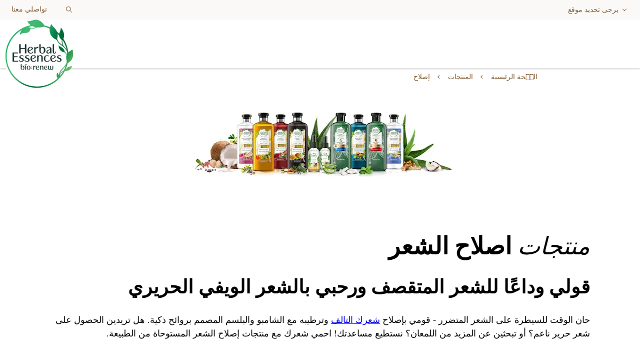

--- FILE ---
content_type: text/html
request_url: https://herbalessencesarabia.com/ar/our-products/repair/
body_size: 16307
content:
<!DOCTYPE html><html lang="ar-SA" prefix="og: http://ogp.me/ns# fb: http://ogp.me/ns/fb#"><head><meta charSet="utf-8"/><title>منتجات لإصلاح الشعر التالف | هربل إيسنسز ارابيا</title><link rel="dns-prefetch" href="https://script.crazyegg.com/"/><link rel="dns-prefetch" href="https://www.google-analytics.com/"/><link rel="dns-prefetch" href="https://stg.api.bazaarvoice.com/"/><link rel="dns-prefetch" href="https://d.agkn.com/"/><link rel="dns-prefetch" href="https://static.agkn.com/"/><link rel="dns-prefetch" href="https://8630754.fls.doubleclick.net/"/><link rel="dns-prefetch" href="https://insight.adsrvr.org/"/><link rel="dns-prefetch" href="https://aa.agkn.com/"/><link rel="dns-prefetch" href="https://www.facebook.com/"/><link rel="dns-prefetch" href="https://adservice.google.com/"/><link rel="dns-prefetch" href="https://js.adsrvr.org/"/><link rel="dns-prefetch" href="https://www.google-analytics.com/"/><link rel="dns-prefetch" href="https://connect.facebook.net/"/><link rel="dns-prefetch" href="https://z.moatads.com/"/><link rel="dns-prefetch" href="https://cdn.pricespider.com/"/><link rel="preconnect" href="https://www.googletagmanager.com/"/><link rel="preconnect" href="https://cdn.segment.com/"/><link rel="preconnect" href="https://c.lytics.io/"/><link rel="preconnect" href="https://api.lytics.io/"/><link rel="preconnect" href="https://cdn.cookielaw.org/"/><link rel="preconnect" href="https://js.agkn.com/"/><meta name="description" content="استعيدي حيوية شعرك مع مجموعة هربل إيسنسز للعناية بالشعر التالف، حيث يعمل هذا الشامبو والبلسم على إصلاح الشعر من الجذور وحتى الأطراف ليبدو أكثر قوة وصحة."/><meta name="viewport" content="initial-scale=1.0, width=device-width"/><meta data-react-helmet="true" name="robots"/><meta property="og:type" content="website"/><meta property="og:url" content="https://herbalessencesarabia.com/ar/our-products/repair/"/><meta property="og:title" content="منتجات لإصلاح الشعر التالف | هربل إيسنسز ارابيا"/><meta property="og:description" content="استعيدي حيوية شعرك مع مجموعة هربل إيسنسز للعناية بالشعر التالف، حيث يعمل هذا الشامبو والبلسم على إصلاح الشعر من الجذور وحتى الأطراف ليبدو أكثر قوة وصحة."/><meta name="keywords" content="إصلاح الشعر التالف,عناية بالشعر التالف"/><meta property="og:image" content="https://images.ctfassets.net/l1dswikk2hdz/7mBreGHjUxw2hS3TZp9dBl/42ee922ff84f866e1b669c2a01330c76/Repair.jpg"/><meta name="twitter:image" content="https://images.ctfassets.net/l1dswikk2hdz/7mBreGHjUxw2hS3TZp9dBl/42ee922ff84f866e1b669c2a01330c76/Repair.jpg"/><meta property="twitter:title" content="منتجات لإصلاح الشعر التالف | هربل إيسنسز ارابيا"/><meta property="twitter:description" content="استعيدي حيوية شعرك مع مجموعة هربل إيسنسز للعناية بالشعر التالف، حيث يعمل هذا الشامبو والبلسم على إصلاح الشعر من الجذور وحتى الأطراف ليبدو أكثر قوة وصحة."/><script defer="" type="text/javascript">var PGdataLayer = {"GTM":{"BINPlatform":"","GoogleAnalyticsLocal":"UA-5660335-41","ConsentOverlay":"OneTrust","ConsentOverlayID":"htmllang/0191b6a0-fd7a-7b77-8f86-f85a41de39b4","GoogleAnalyticsReportingView":"130591848","GoogleAnalyticsSiteSpeedSampleRate":"","GoogleAnalyticsGA4MeasurementID":"G-NPNG9HSH2Y","SiteBrand":"Herbal Essences","SiteCountry":"MENA","SiteEnvironment":"Production","SiteHost":"Azure","SiteLanguage":"Arabic","SiteLocalContainer":"GTM-KTRZGTK","SiteLocale":"ar-MENA","SitePlatform":"ModernWeb","SiteStatus":"Production","SiteTechnicalAgency":"Mindtree","SitePrivacyProtection":"AMA","SiteTouchpoint":"47316","FacebookConnectAppID":"","FacebookConnectLocale":"","FacebookRemarketingID":"463819468116347"}}</script><script type="application/ld+json">{"@context":"https://schema.org/","@type":"WebSite","name":"Herbal Essences Arabia","url":"https://herbalessencesarabia.com/ar/","potentialAction":{"@type":"SearchAction","target":"https://herbalessencesarabia.com/ar/search/?q={search_term_string}","query-input":"required name=search_term_string"}}</script><script type="application/ld+json">{"@context":"https://schema.org","@type":"Organization","name":"Herbal Essences Arabia","url":"https://herbalessencesarabia.com/ar/","logo":"https://herbalessencesarabia.com/ar/images/HE_Biorenew_logo.png","contactPoint":{"@type":"ContactPoint","telephone":"08002440039","contactType":"customer service"},"sameAs":["https://www.facebook.com/HerbalEssencesArabia","https://www.instagram.com/herbalessencesarabia/","https://www.youtube.com/user/herbalarabia"]}</script><script type="application/ld+json">{"@context":"http://schema.org","@type":"ItemList","itemListElement":[{"@type":"SiteNavigationElement","position":1,"name":"منتاجاتنا","description":" اكتشفي كل تشكيلاتنا النباتية بمكونات مستمدة من الطبيعة. أعطي شعرك حياة جديدة مع الشامبو والبلسم وماسكات الشعر الطبيعية.","url":"https://herbalessencesarabia.com/ar/our-products/"},{"@type":"SiteNavigationElement","position":2,"name":"مكوناتنا","description":" اكتشفي المكونات الطبيعية الغنية في مجموعتنا النباتية. من زيت الارغان، حليب جوز الهند وصبار الالوفيرا إلى البامبو، المورينجا والزنجبيل، كلها تستخدم لإنعاش شعرك.","url":"https://herbalessencesarabia.com/ar/ingredients/"},{"@type":"SiteNavigationElement","position":3,"name":"نبذة عنا","description":" تم تصميم هربل إيسنسز  في أحضان الطبيعة بروح منطلقة وقلب مفعم بالفرح. لذلك، تمنحك منتاجتنا شعركِ وفروة رأسكِ أنقى هبات الطبيعة. تعرفي على قصتنا وكيف أصبحنا والمزيد هنا!","url":"https://herbalessencesarabia.com/ar/our-story/"},{"@type":"SiteNavigationElement","position":4,"name":"شراكتنا مع كيو","description":" تعرفي على المزيد حول شراكتنا مع كيو التي تأسست على حب الطبيعة والنباتات؛ تم إنشاؤها لمنحك أفضل المكونات الطبيعية وأكثرها عطراً.","url":"https://herbalessencesarabia.com/ar/kew-botanical-shampoo/"},{"@type":"SiteNavigationElement","position":5,"name":"نصائح للعناية بالشعر","description":" المقالات","url":"https://herbalessencesarabia.com/ar/hair-tips/"},{"@type":"SiteNavigationElement","position":6,"name":"البحث","description":" المقالات","url":"https://herbalessencesarabia.com/ar/search/"}]}</script><link rel="preload" href="/ar/fonts/GEDinarTwo-Medium.otf" as="font" type="font/otf" crossorigin=""/><link rel="preload" href="/ar/css/font.css"/><link rel="icon" type="image/png" href="/ar/images/favicon.png"/><link rel="manifest" href="/manifest.json"/><link rel="canonical" href="https://herbalessencesarabia.com/ar/our-products/repair/"/><script defer="">document.addEventListener('DOMContentLoaded', function() {
        var timer=3.5
        setTimeout(initGTM, timer*1000);
      });
      document.addEventListener('scroll', initGTMOnEvent);
      document.addEventListener('mousemove', initGTMOnEvent);
      document.addEventListener('touchstart', initGTMOnEvent);
      function initGTMOnEvent(event) {
        initGTM();
        event.currentTarget.removeEventListener(event.type, initGTMOnEvent); 
      }
    function initGTM() {
        if (window.gtmDidInit) {
            return false;
        }  
        console.info("Mounting GTM")
        window.gtmDidInit = true ;
    var Optanon = {LoadBanner: function(){}};
    (function(w,d,s,l,i){w[l]=w[l]||[];w[l].push({'gtm.start':new Date().getTime(),event:'gtm.js'});
    var f=d.getElementsByTagName(s)[0],j=d.createElement(s),dl=l!='dataLayer'?'&l='+l:'';
    j.async=true;j.src='https://www.googletagmanager.com/gtm.js?id='+i+dl;
    f.parentNode.insertBefore(j,f);})(window,document,'script','dataLayer', 'GTM-PZKPZ4XV');}</script><link rel="preload" as="image" href="https://images.ctfassets.net/l1dswikk2hdz/NYRCRyA9kknyI5SyaanOo/81eaf6f16cac6dddb11f1a6cfcaa183d/Top-collection.jpg?w=320&amp;h=70&amp;fm=webp" crossorigin="true"/><meta name="next-head-count" content="47"/><meta name="robots" content="index, follow"/><link rel="preload" href="/ar/_next/static/css/42b335202496201f.css" as="style"/><link rel="stylesheet" href="/ar/_next/static/css/42b335202496201f.css" data-n-g=""/><noscript data-n-css=""></noscript><script defer="" nomodule="" src="/ar/_next/static/chunks/polyfills-42372ed130431b0a.js"></script><script src="/ar/_next/static/chunks/webpack-2979c522bd3c5858.js" defer=""></script><script src="/ar/_next/static/chunks/framework-ce6d72b781397883.js" defer=""></script><script src="/ar/_next/static/chunks/main-a7e66c0e59ec4202.js" defer=""></script><script src="/ar/_next/static/chunks/pages/_app-0898130f58fc479a.js" defer=""></script><script src="/ar/_next/static/chunks/954-404a37e80705b8b1.js" defer=""></script><script src="/ar/_next/static/chunks/pages/page-7fa0ce3b9821b79c.js" defer=""></script><script src="/ar/_next/static/0Gitob2PcOSBi2J9noyyh/_buildManifest.js" defer=""></script><script src="/ar/_next/static/0Gitob2PcOSBi2J9noyyh/_ssgManifest.js" defer=""></script></head><body><div id="__next"><div class="main-container" id="main-container" tabindex="-1"><noscript><iframe title="GTM" src="https://www.googletagmanager.com/ns.html?id=GTM-PZKPZ4XV" height="0" width="0" style="display:none"></iframe></noscript><!--$--><div class="header-placeholder-wrapper" style="height:150px"></div><!--/$--><div role="main" class="layout"><!--$--><div class="product-listing-header" aria-label="منتجات اصلاح الشعر"><div class="product-listing-header-cls"><span style="height:427px;display:block" class="top-image"></span></div><div class="content"><div class="description"><div class="main-description"><h1>منتجات <b>اصلاح الشعر</b></h1></div></div><div class="additional-description paralink"><h2>قولي وداعًا للشعر المتقصف ورحبي بالشعر الويفي الحريري</h2>
<p>حان الوقت للسيطرة على الشعر المتضرر - قومي بإصلاح <a href="/ar/our-products/dry-damaged-hair/">شعرك التالف</a> وترطيبه مع الشامبو والبلسم المصمم بروائح ذكية. هل تريدين الحصول على شعر حرير ناعم؟ أو تبحثين عن المزيد من اللمعان؟ نستطيع مساعدتك! احمي شعرك مع منتجات إصلاح الشعر المستوحاة من الطبيعة.</p></div></div></div><div class="product-listing" role="region" aria-label="منتجات اصلاح الشعر"><div class="lazyload-wrapper "><div class="lazyload-placeholder"></div></div></div><!--/$--><div class="lazyload-wrapper "><div class="lazyload-placeholder"></div></div><!--$--><div class="lazyload-wrapper "><div class="lazyload-placeholder"></div></div><!--/$--></div></div></div><script id="__NEXT_DATA__" type="application/json">{"props":{"pageProps":{"header":{"countries":{"items":[{"title":"يرجى تحديد موقع","currentLocale":"ar","firstRegion":"### أمريكا الشمالية\n* \u003ca href=\"https://www.herbalessences.ca/en-ca/\" target=\"_blank\" rel=\"no follow\" \u003eكندا \\ اللغة الانجليزية\u003c/a\u003e\n* \u003ca href=\"https://www.herbalessences.ca/fr-ca/\" target=\"_blank\" rel=\"no follow\"\u003e كندا \\ اللغة الفرنسية\u003c/a\u003e\n* \u003ca href=\"https://herbalessences.com/en-us/\" target=\"_blank\" rel=\"no follow\"\u003e   الولايات المتحدة \\ اللغة الانجليزية\u003c/a\u003e\n\n### استراليا ونيوزيلندا\n* \u003ca href=\"https://herbalessences.com.au/en-au/\" target=\"_blank\" rel=\"no follow\"\u003e   استراليا\u003c/a\u003e\n* \u003ca href=\"https://herbalessences.com.au/en-au/\" target=\"_blank\" rel=\"no follow\"\u003e   نيوزيلندا\u003c/a\u003e\n","secondRegion":"### اوروبا\n* \u003ca href=\"https://herbalessences.co.uk/en-gb/\" target=\"_blank\" rel=\"no follow\"\u003e   المملكة المتحدة\u003c/a\u003e\n### آسيا\n* \u003ca href=\"https://herbalessences-th.com/th-th/\" target=\"_blank\" rel=\"no follow\"\u003e   تايلاند\u003c/a\u003e","thirdRegion":"### الشرق الأوسط\n* \u003ca href=\"https://herbalessencesarabia.com/en/\" target=\"_blank\" rel=\"no follow\"\u003e   اللغة الانجليزية\u003c/a\u003e\n* \u003ca href=\"https://herbalessencesarabia.com/ar/\" target=\"_blank\" rel=\"no follow\"\u003e   اللغة العربية\u003c/a\u003e","fourthRegion":"### أمريكا اللاتينية\n* \u003ca href=\"https://herbalessencesla.com/es-la/\" target=\"_blank\" rel=\"no follow\"\u003e   الارجنتين\u003c/a\u003e\n* \u003ca href=\"https://herbalessencesla.com/es-la/\" target=\"_blank\" rel=\"no follow\"\u003e   بوليفيا\u003c/a\u003e\n* \u003ca href=\"https://herbalessencesbr.com/pt-br/\" target=\"_blank\" rel=\"no follow\"\u003e   البرازيل\u003c/a\u003e\n* \u003ca href=\"https://herbalessencesla.com/es-la/\" target=\"_blank\" rel=\"no follow\"\u003e   أمريكا الوسطى\u003c/a\u003e\n* \u003ca href=\"https://herbalessencesla.com/es-la/\" target=\"_blank\" rel=\"no follow\"\u003e   تشيلي\u003c/a\u003e\n* \u003ca href=\"https://herbalessencesla.com/es-la/\" target=\"_blank\" rel=\"no follow\"\u003e   كولومبيا\u003c/a\u003e\n* \u003ca href=\"https://herbalessencesla.com/es-la/\" target=\"_blank\" rel=\"no follow\"\u003e  الاكوادور\u003c/a\u003e\n* \u003ca href=\"https://herbalessencesla.com/es-la/\" target=\"_blank\" rel=\"no follow\"\u003e  المكسيك\u003c/a\u003e\n* \u003ca href=\"https://herbalessencesla.com/es-la/\" target=\"_blank\" rel=\"no follow\"\u003e  بيرو\u003c/a\u003e\n* \u003ca href=\"https://herbalessencesla.com/es-la/\" target=\"_blank\" rel=\"no follow\"\u003e  فنزويلا\u003c/a\u003e"}]},"navigation":{"items":[{"mobileLinksCollection":{"items":[]},"links":{"items":[{"__typename":"NavigationDropdown","rightImage":null,"categoryLandingPage":null,"hideInNavigation":null,"label":"المقالات","leftImage":{"cfmedia":{"url":"https://images.ctfassets.net/l1dswikk2hdz/6nv2o6ydLQIU8GTQkBfvBN/d4bf967747a485153254df2a9e47f0ce/Left_illustration_03v1.png","width":314,"height":435,"description":""}},"columns":{"items":[{"__typename":"NavigationDropdownImage","nameEn":"Navigation Default Image","image":{"cfmedia":{"url":"https://images.ctfassets.net/l1dswikk2hdz/1vavjuYzHNG6io2Gd8ymTA/f294d0b13dc506e2be27533d718d45f4/Our-story.jpg","width":240,"height":359,"description":""}}},{"__typename":"NavigationDropdownColumn","heading":null,"name":"نصائح عن العناية بالشعر مستوحاة من قلب الطبيعة","nameEn":"Articles","exploreAllLink":{"label":"عرض كل المقالات","page":{"url":"/hair-tips/"}},"links":{"items":[{"label":"3 قواعد ذهبية لتزييت شعركِ","openInNewWindow":false,"page":{"url":"/hair-tips/three-golden-rules-for-oiling-your-hair/","featuredImage":{"cfmedia":{"url":"https://images.ctfassets.net/l1dswikk2hdz/rYUepQp6O70fY4NgVx2CI/8727822ef8cce887a7764b73851dd8ce/New_Project__5_.jpg","width":240,"height":359,"description":""}}}},{"label":"من الطبيعة إلى شعرِك: أسرار النباتات الحقيقية التي تشاركها الحدائق النباتية الملكية، كيو","openInNewWindow":false,"page":{"url":"/hair-tips/from-nature-to-your-hair-secrets-of-real-botanicals/","featuredImage":{"cfmedia":{"url":"https://images.ctfassets.net/l1dswikk2hdz/3DXLt4TWL6MJ5JtWGm2CsO/f3d0bccde17fc6323b695f263303f998/New_Project__4_.jpg","width":240,"height":359,"description":""}}}},{"label":"5 أسباب تجعل من الشامبو الخالي من السلفات ابتكاراً سيغير حياتك","openInNewWindow":false,"page":{"url":"/hair-tips/5-reasons-why-sulfate-free-shampoo-is-a-game-changer/","featuredImage":{"cfmedia":{"url":"https://images.ctfassets.net/l1dswikk2hdz/1Ra2rOcFkh3TgKaZhIIqV0/55146b6d9237c7195fc4f413d3460c64/New_Project__3_.jpg","width":240,"height":359,"description":""}}}},{"label":"ما الأسباب التي تجعل من مجموعة الصبار  مثالية لإعادة الحياة إلى شعركِ؟","openInNewWindow":false,"page":{"url":"/hair-tips/why-aloe-vera-all-over-your-hair-will-bring-it-back-to-life/","featuredImage":{"cfmedia":{"url":"https://images.ctfassets.net/l1dswikk2hdz/1VPj4DsvysPW7BtbvMSI6A/86b08298ba2ae44465b3c8c1bdcd65d0/New_Project__9_.jpg","width":240,"height":359,"description":""}}}},{"label":"أفضل 5 فوائد للشامبو والبلسم الخالي من السلفات لدينا","openInNewWindow":false,"page":{"url":"/hair-tips/benefits-of-sulfate-free-shampoo-and-conditioner/","featuredImage":{"cfmedia":{"url":"https://images.ctfassets.net/l1dswikk2hdz/6KO2vXAqI4D1ypj47QuFdf/f88daa7c46b011aaa8f0cfd9ab8efd67/Articles_benefits-of-sulfate-free-shampoo-and-conditioner.jpg","width":240,"height":359,"description":""}}}},{"label":"هل ستستفدين من الشامبو الخالي من السيليكون؟","openInNewWindow":false,"page":{"url":"/hair-tips/will-silicone-free-shampoo-work-for-me/","featuredImage":{"cfmedia":{"url":"https://images.ctfassets.net/l1dswikk2hdz/7n6LnoxwIafvG2KmO1zhhW/3a7129d6c98f33ddabca7486ef30577e/Herbal-Essences-Will-silicone-free-shampoo-article.jpg","width":240,"height":359,"description":""}}}},{"label":"5 فوائد لزيت الأرغان المغربي - أفضل أسرار المغرب","openInNewWindow":false,"page":{"url":"/hair-tips/benefits-of-argan-oil-for-hair/","featuredImage":{"cfmedia":{"url":"https://images.ctfassets.net/l1dswikk2hdz/24M2tKbnhYV50W3IoLLO9V/8006999235ab0454f34a4a333ff5935c/New_Project__8_.jpg","width":240,"height":359,"description":""}}}},{"label":"فوائد الصبار المذهلة على الشعر","openInNewWindow":false,"page":{"url":"/hair-tips/benefits-of-aloe-vera-for-hair/","featuredImage":{"cfmedia":{"url":"https://images.ctfassets.net/l1dswikk2hdz/4kTRme0Mu6vJM9urLOrUA1/ba353b5ed421e9b197339a1533774042/New_Project__7_.jpg","width":240,"height":359,"description":""}}}},{"label":"ما هي فوائد خلاصة زيت جوز الهند على الشعر؟","openInNewWindow":false,"page":{"url":"/hair-tips/benefits-of-coconut-oil-for-hair/","featuredImage":{"cfmedia":{"url":"https://images.ctfassets.net/l1dswikk2hdz/5btOF9kEZbpWZUhATSh7Ig/3119eec4733e29e31c3eb34afa8e6e67/New_Project__12_.jpg","width":240,"height":359,"description":""}}}},{"label":"ما هو الشامبو الخالي من البارابين؟","openInNewWindow":false,"page":{"url":"/hair-tips/what-is-paraben-free-shampoo/","featuredImage":{"cfmedia":{"url":"https://images.ctfassets.net/l1dswikk2hdz/1eiQW5yXLMXmVO7JrTPLF4/7a828f40b6335349fe8194c5da4875f0/paraben-free-article-web.jpg","width":240,"height":359,"description":""}}}},{"label":"لماذا يحتاج شعرك الكيرلي إلى منتجات خالية من السلفات؟","openInNewWindow":false,"page":{"url":"/hair-tips/why-your-curly-hair-needs-sulfate-free-products/","featuredImage":{"cfmedia":{"url":"https://images.ctfassets.net/l1dswikk2hdz/5wt12QqKXySRde8FjAOZyw/4294502eaa169e6f92e15cdb63b8ecf6/Article_navigation_image.jpg","width":240,"height":359,"description":""}}}}]}}]}},{"__typename":"NavigationDropdown","rightImage":null,"categoryLandingPage":null,"hideInNavigation":null,"label":"شراكتنا مع كيو","leftImage":{"cfmedia":{"url":"https://images.ctfassets.net/l1dswikk2hdz/6nv2o6ydLQIU8GTQkBfvBN/d4bf967747a485153254df2a9e47f0ce/Left_illustration_03v1.png","width":314,"height":435,"description":""}},"columns":{"items":[{"__typename":"NavigationDropdownImage","nameEn":"Navigation Default Image","image":{"cfmedia":{"url":"https://images.ctfassets.net/l1dswikk2hdz/1vavjuYzHNG6io2Gd8ymTA/f294d0b13dc506e2be27533d718d45f4/Our-story.jpg","width":240,"height":359,"description":""}}},{"__typename":"NavigationDropdownColumn","heading":null,"exploreAllLink":null,"name":"الشراكة مع الحدائق النباتية الملكية، كيو","nameEn":"Partnership with Royal Botanic Gardens, Kew","links":{"items":[{"label":"الشراكة مع كيو","openInNewWindow":false,"page":{"url":"/kew-botanical-shampoo/","featuredImage":{"cfmedia":{"url":"https://images.ctfassets.net/l1dswikk2hdz/laxe3sO7SqqbqlLditiWk/d2debb6506fa7fa3efa6a03078c62c95/Kew.jpg","width":240,"height":359,"description":""}}}},{"label":"حول كيو","openInNewWindow":false,"page":{"url":"/about-kew/","featuredImage":{"cfmedia":{"url":"https://images.ctfassets.net/l1dswikk2hdz/48c63fiqGW9yW1hJ3aN9NZ/63c2e62d74653ec6b40c9685769fcba7/About-kew-featured-image.jpg","width":240,"height":359,"description":""}}}}]}}]}},{"__typename":"NavigationDropdown","rightImage":null,"categoryLandingPage":null,"hideInNavigation":null,"label":"نبذة عنا","leftImage":{"cfmedia":{"url":"https://images.ctfassets.net/l1dswikk2hdz/6nv2o6ydLQIU8GTQkBfvBN/d4bf967747a485153254df2a9e47f0ce/Left_illustration_03v1.png","width":314,"height":435,"description":""}},"columns":{"items":[{"__typename":"NavigationDropdownImage","nameEn":"Navigation Default Image","image":{"cfmedia":{"url":"https://images.ctfassets.net/l1dswikk2hdz/1vavjuYzHNG6io2Gd8ymTA/f294d0b13dc506e2be27533d718d45f4/Our-story.jpg","width":240,"height":359,"description":""}}},{"__typename":"NavigationDropdownColumn","heading":null,"exploreAllLink":null,"name":"نبذة عنا","nameEn":"Navigation: Our philosophy links","links":{"items":[{"label":"قصتنا","openInNewWindow":false,"page":{"url":"/our-story/","featuredImage":{"cfmedia":{"url":"https://images.ctfassets.net/l1dswikk2hdz/1IKCPikrQuDoOYBx29LWaB/5e98b2730bc4e311f24fe40a7245cdbb/our-story-featured-image.jpg","width":240,"height":359,"description":"هربل إيسنسز ارابيا"}}}},{"label":"الاستدمة","openInNewWindow":false,"page":{"url":"/sustainability/","featuredImage":{"cfmedia":{"url":"https://images.ctfassets.net/l1dswikk2hdz/22uKGftptK6mT0O4D23pem/d1247bbc31e6964745632a13c4c2bfc9/3528-12D_GNH_HES_RGB_SHOT_01_BLANK_SEAL_ALOE_015__1_.jpg","width":240,"height":359,"description":"ورقة خضراء مغطاة بقطرات الماء"}}}},{"label":"ماركة بيتا للمنتجات الخالية من القسوة","openInNewWindow":false,"page":{"url":"/peta-cruelty-free-brand/","featuredImage":{"cfmedia":{"url":"https://images.ctfassets.net/l1dswikk2hdz/cSigUt1DdrNDfaGQzU772/8c5d7a68e41d178b486eaea6af8da3f5/peta-cruelty-free-logo-final.jpg","width":240,"height":359,"description":"شعار بيتا للمنتجات الخالية من القسوة"}}}}]}}]}},{"__typename":"NavigationDropdown","rightImage":null,"categoryLandingPage":null,"hideInNavigation":null,"label":"مكوناتنا","leftImage":{"cfmedia":{"url":"https://images.ctfassets.net/l1dswikk2hdz/6nv2o6ydLQIU8GTQkBfvBN/d4bf967747a485153254df2a9e47f0ce/Left_illustration_03v1.png","width":314,"height":435,"description":""}},"columns":{"items":[{"__typename":"NavigationDropdownImage","nameEn":"Navigation Default Image","image":{"cfmedia":{"url":"https://images.ctfassets.net/l1dswikk2hdz/1vavjuYzHNG6io2Gd8ymTA/f294d0b13dc506e2be27533d718d45f4/Our-story.jpg","width":240,"height":359,"description":""}}},{"__typename":"NavigationDropdownColumn","heading":null,"name":"مكونات طبيعية","nameEn":"NATURAL INGREDIENTS","exploreAllLink":{"label":"تعرفي على كل المكونات","page":{"url":"/ingredients/"}},"links":{"items":[{"label":"الصبار","openInNewWindow":false,"page":{"url":"/ingredients/aloe-vera/","featuredImage":{"cfmedia":{"url":"https://images.ctfassets.net/l1dswikk2hdz/4NqYvQoJ9E2ik6mR67sKQg/15f65929cba021510b1dc6ad1426596a/aloe-vera-leaves.jpg","width":240,"height":359,"description":""}}}},{"label":"زيت الأرغان المغربي","openInNewWindow":false,"page":{"url":"/ingredients/argan-oil/","featuredImage":{"cfmedia":{"url":"https://images.ctfassets.net/l1dswikk2hdz/4lQwddBuuhyr0yCQNbg7ky/9d995bc4b4e3cbb58940ec94f8864d4a/argan-leaves-magnifying-glass.jpg","width":240,"height":359,"description":""}}}},{"label":"خلاصة جوز الهند","openInNewWindow":false,"page":{"url":"/ingredients/coconut/","featuredImage":{"cfmedia":{"url":"https://images.ctfassets.net/l1dswikk2hdz/7LbzDD35YOAl8nPWpwtxCB/f71f809b15a88a73263ea2623bd85ec7/open-coconut-leaves.jpg","width":240,"height":359,"description":""}}}},{"label":"الخيزران","openInNewWindow":false,"page":{"url":"/ingredients/bamboo/","featuredImage":{"cfmedia":{"url":"https://images.ctfassets.net/l1dswikk2hdz/7ApZ4JCWX8DxkBNthMNBGl/342e253b1e2fae0e19afe3abdf05e04d/bamboo-sticks.jpg","width":240,"height":359,"description":""}}}},{"label":"مانجو","openInNewWindow":false,"page":{"url":"/ingredients/mango/","featuredImage":{"cfmedia":{"url":"https://images.ctfassets.net/l1dswikk2hdz/2qPIdpirD6x5WS8YxgF8fx/8a40c07be25ad2df7230dafdfd288508/mango-water-drops.jpg","width":240,"height":359,"description":""}}}},{"label":"فراولة بيضاء","openInNewWindow":false,"page":{"url":"/ingredients/white-strawberry/","featuredImage":{"cfmedia":{"url":"https://images.ctfassets.net/l1dswikk2hdz/6VQIatX0KgW9ydtbL9gRx3/a43860e99e64b30ee460714ea380c1f2/white-strawberry.jpg","width":240,"height":359,"description":""}}}},{"label":"ثمرة القهوة العربية","openInNewWindow":false,"page":{"url":"/ingredients/arabica-coffee-fruit/","featuredImage":{"cfmedia":{"url":"https://images.ctfassets.net/l1dswikk2hdz/6RJ1ztkcbA2mOlGYPceHVo/c770c339d654d06572e3263ee61adfe3/arabica-coffee-fruits.jpg","width":240,"height":359,"description":""}}}},{"label":"الزنجبيل الأزرق","openInNewWindow":false,"page":{"url":"/ingredients/blue-ginger/","featuredImage":{"cfmedia":{"url":"https://images.ctfassets.net/l1dswikk2hdz/3qKhkHYAI6fxUvLkdMQRmh/96c140ba30dbb93bc58b57e8501878c3/blue-ginger.jpg","width":240,"height":359,"description":""}}}},{"label":"زيت مورينغا الذهبي","openInNewWindow":false,"page":{"url":"/ingredients/moringa-oil/","featuredImage":{"cfmedia":{"url":"https://images.ctfassets.net/l1dswikk2hdz/4sQ8BN0JuCGQV4ZgRPlmaK/0806aa9ee24affc96294ff1448f2bbad/moringa-plant-branches.jpg","width":240,"height":359,"description":""}}}}]}},{"__typename":"NavigationDropdownColumn","heading":null,"exploreAllLink":null,"name":"سلامة المنتج","nameEn":"PRODUCT SAFETY","links":{"items":[{"label":"تركيبات بمعايير عالية","openInNewWindow":false,"page":{"url":"/formulas-with-high-standards/","featuredImage":{"cfmedia":{"url":"https://images.ctfassets.net/l1dswikk2hdz/1wUPbGTfUrwLxCCGxWEVSM/759fb4d1a0ef63ebf60aafed53a1aebe/formulas-with-high-standards-web.jpg","width":240,"height":359,"description":""}}}},{"label":"سلامة المكونات","openInNewWindow":false,"page":{"url":"/safety-comes-first/","featuredImage":{"cfmedia":{"url":"https://images.ctfassets.net/l1dswikk2hdz/BcQHkxiN3liDzmPYkPQ3V/aa711678df392384ce15da82e313283c/ingredients-safety-web.jpg","width":240,"height":359,"description":""}}}}]}},{"__typename":"NavigationDropdownColumn","heading":null,"exploreAllLink":null,"name":"قائمة المكونات الممنوعة في منتاجاتنا","nameEn":"THE \"NO NO NO\" LIST","links":{"items":[{"label":"قائمة المكونات الممنوعة في منتاجاتنا","openInNewWindow":false,"page":{"url":"/the-no-no-no-list/","featuredImage":{"cfmedia":{"url":"https://images.ctfassets.net/l1dswikk2hdz/6LEdWZ3IARlymnK2x89oXn/21be921a8bca53714356946e92b62be2/the-no-no-no-list-featured-image.jpg","width":240,"height":359,"description":""}}}}]}}]}},{"__typename":"NavigationDropdown","rightImage":null,"hideInNavigation":null,"label":"منتاجاتنا","leftImage":{"cfmedia":{"url":"https://images.ctfassets.net/l1dswikk2hdz/6nv2o6ydLQIU8GTQkBfvBN/d4bf967747a485153254df2a9e47f0ce/Left_illustration_03v1.png","width":314,"height":435,"description":""}},"categoryLandingPage":{"label":"كل منتاجاتنا","page":{"url":"/our-products/","title":"جميع منتجات هربل إيسنسز للعناية بالشعر | هربل إيسنسز ارابيا"}},"columns":{"items":[{"__typename":"NavigationDropdownImage","nameEn":"Navigation Default Image","image":{"cfmedia":{"url":"https://images.ctfassets.net/l1dswikk2hdz/1vavjuYzHNG6io2Gd8ymTA/f294d0b13dc506e2be27533d718d45f4/Our-story.jpg","width":240,"height":359,"description":""}}},{"__typename":"NavigationDropdownColumn","heading":null,"exploreAllLink":null,"name":"حسب احتياجات الشعر","nameEn":"BY HAIR NEEDS","links":{"items":[{"label":"ترميم","openInNewWindow":false,"page":{"url":"/our-products/repair/","featuredImage":{"cfmedia":{"url":"https://images.ctfassets.net/l1dswikk2hdz/7mBreGHjUxw2hS3TZp9dBl/42ee922ff84f866e1b669c2a01330c76/Repair.jpg","width":240,"height":359,"description":""}}}},{"label":"ترطيب","openInNewWindow":false,"page":{"url":"/our-products/moisturise/","featuredImage":{"cfmedia":{"url":"https://images.ctfassets.net/l1dswikk2hdz/3aLa8uBjI16A3D2ZocjD3D/9c690a1254be4ffa534b359080a5860c/Coconut_milk_collection.jpg","width":240,"height":359,"description":""}}}},{"label":"كثافة","openInNewWindow":false,"page":{"url":"/our-products/volume/","featuredImage":{"cfmedia":{"url":"https://images.ctfassets.net/l1dswikk2hdz/2NBdapGTXbVGUzQQlm8F3z/1af62654400e168c9361141ff457276c/Arabica_Coffee_Fruit.jpg","width":240,"height":359,"description":""}}}},{"label":"تنعيم","openInNewWindow":false,"page":{"url":"/our-products/smooth/","featuredImage":{"cfmedia":{"url":"https://images.ctfassets.net/l1dswikk2hdz/7kHAQRjrz5Lu6rMyibNEov/013cb17d5497270983f4cc31b9410198/Golden_Moringa_oil_collection.jpg","width":240,"height":359,"description":""}}}},{"label":"نقاء","openInNewWindow":false,"page":{"url":"/our-products/نقاء/","featuredImage":{"cfmedia":{"url":"https://images.ctfassets.net/l1dswikk2hdz/7iWnF8BP5Va2MvnE7Ukbnd/239cc86b879bdce2ef3f564613ccabaa/Detoxify.jpg","width":240,"height":359,"description":""}}}},{"label":"استعادة القوة","openInNewWindow":false,"page":{"url":"/our-products/restore-strength/","featuredImage":{"cfmedia":{"url":"https://images.ctfassets.net/l1dswikk2hdz/4USjTWxftbDMHxcH4zSAKM/43c51581dc1df53e7f7f057979c6d7fe/By_hair_needs_restore_strength.jpg","width":240,"height":359,"description":""}}}},{"label":"لمعان","openInNewWindow":false,"page":{"url":"/our-products/shine/","featuredImage":{"cfmedia":{"url":"https://images.ctfassets.net/l1dswikk2hdz/2kFm68MgyTHkC7kvga8lnx/0984855261076aca8e2ea95310a6dc59/By_hair_needs_shine.jpg","width":240,"height":359,"description":""}}}},{"label":"حماية اللون","openInNewWindow":false,"page":{"url":"/our-products/color-protection/","featuredImage":{"cfmedia":{"url":"https://images.ctfassets.net/l1dswikk2hdz/4lgi4tW0lsjJMMSmCza4mZ/5d8f41f928430d2a7954719c52bc4f35/By_hair_needs_color_protection.jpg","width":240,"height":359,"description":""}}}},{"label":"توازن الشعر وفروة الرأس","openInNewWindow":false,"page":{"url":"/our-products/hair-scalp-balance/","featuredImage":{"cfmedia":{"url":"https://images.ctfassets.net/l1dswikk2hdz/7rOsxrwvTn8y4bdH8dYGHZ/daea94286702bb23ed2e9ee303e040f3/By_hair_needs_hair_scalp_balance.jpg","width":240,"height":359,"description":""}}}}]}},{"__typename":"NavigationDropdownColumn","heading":null,"exploreAllLink":null,"name":"حسب نوع الشعر","nameEn":"BY HAIR TYPE","links":{"items":[{"label":"الشعر الجاف والتالف","openInNewWindow":false,"page":{"url":"/our-products/dry-damaged-hair/","featuredImage":{"cfmedia":{"url":"https://images.ctfassets.net/l1dswikk2hdz/7i884yq3zqIMzJZydkCZv4/f793d80e24d355c3f856be68e6ff3a76/Dry__damaged_hair.jpg","width":240,"height":359,"description":""}}}},{"label":"شعر خفيف","openInNewWindow":false,"page":{"url":"/our-products/fine-flat-hair/","featuredImage":{"cfmedia":{"url":"https://images.ctfassets.net/l1dswikk2hdz/5gR8qotz9CjC6vf4Xq2nMs/0d2514b07f8ff0b9f123b7caf5a5ef25/Fine__flat_hair.jpg","width":240,"height":359,"description":""}}}},{"label":"الشعر الملون","openInNewWindow":false,"page":{"url":"/our-products/colored-hair/","featuredImage":{"cfmedia":{"url":"https://images.ctfassets.net/l1dswikk2hdz/78XumOkNk3OTm5OXIlSgG7/11ae70fbb96b08ac41ae29ea84ccc89a/By_hair_type_colored_hair.jpg","width":240,"height":359,"description":""}}}},{"label":"الشعر الكيرلي","openInNewWindow":false,"page":{"url":"/our-products/curly-hair/","featuredImage":{"cfmedia":{"url":"https://images.ctfassets.net/l1dswikk2hdz/2QXcT7PthJ4Ur0mNmSvh90/28174493ed51bf387061f2f420a1ebf6/By_hair_type_curly_hair.jpg","width":240,"height":359,"description":""}}}},{"label":"الشعر الدهني","openInNewWindow":false,"page":{"url":"/our-products/oily-hair/","featuredImage":{"cfmedia":{"url":"https://images.ctfassets.net/l1dswikk2hdz/4537lueIDLxKmb8rlO9M48/728ad9159e086919d8d938d0ba5833eb/Oily_hair.jpg","width":240,"height":359,"description":""}}}},{"label":"الشعر الأملس","openInNewWindow":false,"page":{"url":"/our-products/straight-hair/","featuredImage":{"cfmedia":{"url":"https://images.ctfassets.net/l1dswikk2hdz/1ISXDbwHBppAq0xJF8NQEF/c93ac8cf236c4deffc703ed34a88e2f8/Straight_hair.jpg","width":240,"height":359,"description":""}}}}]}},{"__typename":"NavigationDropdownColumn","heading":null,"exploreAllLink":null,"name":"حسب نوع المنتج","nameEn":"BY PRODUCT FORM","links":{"items":[{"label":"الشامبو","openInNewWindow":false,"page":{"url":"/our-products/shampoo/","featuredImage":{"cfmedia":{"url":"https://images.ctfassets.net/l1dswikk2hdz/4GdRhkeyGXX66rPKtT3XF6/4e0059cc354ff074308d99dc6ebd0e60/Argan_oil_shampoo.jpg","width":240,"height":359,"description":""}}}},{"label":"شامبو خالي من السلفات","openInNewWindow":false,"page":{"url":"/our-products/sulphate-free-shampoo/","featuredImage":{"cfmedia":{"url":"https://images.ctfassets.net/l1dswikk2hdz/YElQBIdAkRGuUefZXIIuu/25b9731e4561a9d8243d13a3aa97912b/By_product_form_sulfate_free_shampoo.jpg","width":240,"height":359,"description":""}}}},{"label":"البلسم","openInNewWindow":false,"page":{"url":"/our-products/conditioner/","featuredImage":{"cfmedia":{"url":"https://images.ctfassets.net/l1dswikk2hdz/6OjhX7Ndlz1wtRtNHFlloR/d9578ad55eda577ac85c79bf12830e7d/Argan_oil_conditioner.jpg","width":240,"height":359,"description":""}}}},{"label":"بخاخ زيت للشعر","openInNewWindow":false,"page":{"url":"/our-products/hair-oil/","featuredImage":{"cfmedia":{"url":"https://images.ctfassets.net/l1dswikk2hdz/5qLniKf74VOUSyBsGQnKsX/ec09fe9af8db76492844ca0aae4c341e/Hair_blend.jpg","width":240,"height":359,"description":""}}}}]}},{"__typename":"NavigationDropdownColumn","heading":null,"name":"حسب المجموعة","nameEn":"BY COLLECTION","exploreAllLink":{"label":"تعرفي على كل المجموعات","page":{"url":"/our-products/"}},"links":{"items":[{"label":"مجموعة الصبار","openInNewWindow":false,"page":{"url":"/our-products/aloe-collection/","featuredImage":{"cfmedia":{"url":"https://images.ctfassets.net/l1dswikk2hdz/1So8khjHGvsQOSDIQzQecJ/d39358db6f235ff83dfd13346354f51c/By_collection_aloe_collection.jpg","width":240,"height":359,"description":""}}}},{"label":"مجموعة زيت الأرغان المغربي","openInNewWindow":false,"page":{"url":"/our-products/argan-oil-collection/","featuredImage":{"cfmedia":{"url":"https://images.ctfassets.net/l1dswikk2hdz/4JEoz8lqAtfjpWuMzhPDAB/2dd6f35cd91b739e4fc44c109e6078b0/Argan_Oil_Collection.jpg","width":240,"height":359,"description":""}}}},{"label":"مجموعة خلاصة جوز الهند","openInNewWindow":false,"page":{"url":"/our-products/coconut-milk-collection/","featuredImage":{"cfmedia":{"url":"https://images.ctfassets.net/l1dswikk2hdz/4A1Kvdtm98EIL9c2c8nqwV/5ff02cf7918a27a3ee8e637f9d032b91/Coconut_milk_collection.jpg","width":240,"height":359,"description":""}}}},{"label":"مجموعة ثمرة القهوة العربية","openInNewWindow":false,"page":{"url":"/our-products/arabica-coffee-fruit-collection/","featuredImage":{"cfmedia":{"url":"https://images.ctfassets.net/l1dswikk2hdz/1vaBS9FAp3UHrdtIEydyqJ/24ea6284fe589e17f932cd40553dc318/Arabica_Coffee_Fruit.jpg","width":240,"height":359,"description":""}}}},{"label":"مجموعة الزنجبيل الأزرق وماء ميسلر","openInNewWindow":false,"page":{"url":"/our-products/blue-ginger-micellar-water-collection/","featuredImage":{"cfmedia":{"url":"https://images.ctfassets.net/l1dswikk2hdz/6jNw3M1sjWNiQZeSDTBKtq/1d6d0248e56130975247df341b30f8c8/Blue_ginger___micellar_water_collection.jpg","width":240,"height":359,"description":""}}}},{"label":"مجموعة الفراولة البيضاء والنعناع ","openInNewWindow":false,"page":{"url":"/our-products/white-strawberry-sweet-mint-collection/","featuredImage":{"cfmedia":{"url":"https://images.ctfassets.net/l1dswikk2hdz/2sYHc6bDkvv3MtWCVBHPV4/f9f5492b7f24488693cb94402e5abca6/White_strawberry___mint_collection.jpg","width":240,"height":359,"description":""}}}},{"label":"مجموعة زيت مورينغا الذهبي","openInNewWindow":false,"page":{"url":"/our-products/golden-moringa-oil-collection/","featuredImage":{"cfmedia":{"url":"https://images.ctfassets.net/l1dswikk2hdz/1CHgjppMC7RPpYzqwt8930/1a7d5b5e9925b799ec5094c3e0c37eb4/Golden_Moringa_oil_collection.jpg","width":240,"height":359,"description":""}}}}]}}]}}]}}]}},"footer":{"footer":{"items":[{"smartlabel":null,"socialBlockTitle":"تواصلي معنا","ariaLabel":"Page footer","socialBlockLinksCollection":{"items":[{"title":"فيسبوك","url":"https://www.facebook.com/HerbalEssencesArabia","target":"_blank","image":{"name":"Facebook","cfmedia":{"url":"https://images.ctfassets.net/l1dswikk2hdz/b3NFIR0IV2dGd8Uq3srI6/8380902bac10db25e83bedaeb0de062a/facebook.svg","width":22,"height":22,"description":"فيسبوك"}}},{"title":"الإنستجرام","url":"https://www.instagram.com/herbalessencesarabia/","target":"_blank","image":{"name":"Instagram","cfmedia":{"url":"https://images.ctfassets.net/l1dswikk2hdz/67MEwZnZ4umklVAJwmjZib/12ae86b6f973eeedacab719e91d2cb27/instagram.svg","width":22,"height":22,"description":"الإنستجرام"}}},{"title":"يوتيوب","url":"https://www.youtube.com/user/herbalarabia","target":"_blank","image":{"name":"Youtube icon","cfmedia":{"url":"https://images.ctfassets.net/l1dswikk2hdz/SlnJR0VbGYxfT9gWZbZud/b48c5fb9a4044c1c9b873c1d1cda970c/youtube.svg","width":22,"height":22,"description":"يوتيوب"}}}]},"footerLinksCollection":{"items":[{"__typename":"LinkExternal","image":null,"title":"الشروط والأحكام","url":"https://termsandconditions.pg.com/ar-eg/#use","target":"_blank","adChoices":null,"ccpa":null},{"__typename":"LinkExternal","image":null,"title":"إشعار الخصوصية","url":"https://privacypolicy.pg.com/ar-SA/","target":"_blank","adChoices":null,"ccpa":null},{"__typename":"LinkExternal","title":"AdChoices","url":"https://privacypolicy.pg.com/ar/#iba","target":"_blank","adChoices":true,"ccpa":null,"image":{"name":"AdChoices icon","cfmedia":{"url":"https://images.ctfassets.net/l1dswikk2hdz/5B64BQdzfipuWx66ODU894/a06a69175cdb115b3c21438c349dedbd/Ad_choices_icon.png","width":56,"height":60,"description":"AdChoices icon"}}},{"__typename":"LinkInternal","label":"خريطة الموقع","openInNewWindow":false,"page":{"url":"/sitemap/"}},{"__typename":"LinkInternal","label":"المساعدة والدعم","openInNewWindow":false,"page":{"url":"/contact-us/"}}]}}]}},"content":[{"__typename":"ProductListingHeader","name":"Product listing header: Repair","mainDescription":"\u003ch1\u003eمنتجات \u003cb\u003eاصلاح الشعر\u003c/b\u003e\u003c/h1\u003e","additionalDescription":"## قولي وداعًا للشعر المتقصف ورحبي بالشعر الويفي الحريري\n\nحان الوقت للسيطرة على الشعر المتضرر - قومي بإصلاح \u003ca href=\"/ar/our-products/dry-damaged-hair/\"\u003eشعرك التالف\u003c/a\u003e وترطيبه مع الشامبو والبلسم المصمم بروائح ذكية. هل تريدين الحصول على شعر حرير ناعم؟ أو تبحثين عن المزيد من اللمعان؟ نستطيع مساعدتك! احمي شعرك مع منتجات إصلاح الشعر المستوحاة من الطبيعة.","ariaLabel":"منتجات اصلاح الشعر","topImage":{"cfmedia":{"url":"https://images.ctfassets.net/l1dswikk2hdz/NYRCRyA9kknyI5SyaanOo/81eaf6f16cac6dddb11f1a6cfcaa183d/Top-collection.jpg","width":1920,"height":427,"description":"زجاجات شامبو وبلسم لأفضل تشكيلات هربل إيسنسز"}},"leftImage":{"cfmedia":{"url":"https://images.ctfassets.net/l1dswikk2hdz/5UqsdnVqFmiOQnMxozLTvB/8bb605a18edaa06ae6beb13af6515403/PLP_Left_Illustration_01.png","width":244,"height":225,"description":"Left Illustration"}},"rightImage":{"cfmedia":{"url":"https://images.ctfassets.net/l1dswikk2hdz/4i19bIjwu7i5GVy20ULsoy/5ca50328b83f925ce399a6424bb518cf/PLP_Right_Illustration_01.png","width":145,"height":225,"description":"Right Illustration"}}},{"__typename":"ProductListing","name":"Product listing: Repair","showFilters":false,"ariaLabel":"منتجات اصلاح الشعر","leftBgImage":{"cfmedia":{"url":"https://images.ctfassets.net/l1dswikk2hdz/EYt0VNw2FpUtum2UBl9MQ/50edc025286c7a376105a3f076d7f5cf/Left_Illustration_02__1_.png","width":372,"height":455,"description":"left illustration"}},"rightBgImage":{"cfmedia":{"url":"https://images.ctfassets.net/l1dswikk2hdz/4HBkste9nY9aoYNtoJ0Sr5/f5908a43b126cc578ee1dde13c1d837d/PLP_Right_Illustration_02__1___1_.png","width":319,"height":359,"description":"right illustration"}},"collections":{"items":[{"__typename":"LinkInternal","label":"مجموعة الصبار","openInNewWindow":false,"mainCollectionCategory":null,"category":null,"page":{"url":"/our-products/aloe-collection/"},"icon":{"name":"Aloe collection thumbnail","cfmedia":{"url":"https://images.ctfassets.net/l1dswikk2hdz/2kFJM5K6hFZgzdxzQZAKop/6d277e33092151bef26b047f453a5337/Aloe.jpg","width":80,"height":80,"description":"Aloe collection thumbnail"}}},{"__typename":"LinkInternal","label":"مجموعة زيت الأرغان المغربي","openInNewWindow":false,"mainCollectionCategory":null,"category":null,"page":{"url":"/our-products/argan-oil-collection/"},"icon":{"name":"Argan oil collection thumbnail","cfmedia":{"url":"https://images.ctfassets.net/l1dswikk2hdz/5DPBaRCQXF875dSpg6Rchx/d10c3bb73c3fd2c7d66cdd5a5f65c0fd/Argan.jpg","width":80,"height":80,"description":"Argan oil collection thumbnail"}}},{"__typename":"LinkInternal","label":"مجموعة خلاصة جوز الهند","openInNewWindow":false,"mainCollectionCategory":null,"category":null,"page":{"url":"/our-products/coconut-milk-collection/"},"icon":{"name":"Coconut Milk collection thumbnail","cfmedia":{"url":"https://images.ctfassets.net/l1dswikk2hdz/5kUyf8VCs5EvD3TsfHJZ1n/071f401816fd45aa87dc6bc04aaf8392/Coconut.jpg","width":80,"height":80,"description":"Coconut Milk collection thumbnail"}}},{"__typename":"LinkInternal","label":"مجموعة ثمرة القهوة العربية","openInNewWindow":false,"mainCollectionCategory":null,"category":null,"page":{"url":"/our-products/arabica-coffee-fruit-collection/"},"icon":{"name":"Arabica coffee fruit collection thumbnail","cfmedia":{"url":"https://images.ctfassets.net/l1dswikk2hdz/1j3Fu3E0bMkbynQZ4EyDfl/b10ed3df96d0340e1434bba81894fb41/Arabica_Coffee_Berries.jpg","width":80,"height":80,"description":"Arabica coffee fruit collection thumbnail"}}},{"__typename":"LinkInternal","label":"مجموعة الزنجبيل الأزرق وماء ميسلر","openInNewWindow":false,"mainCollectionCategory":null,"category":null,"page":{"url":"/our-products/blue-ginger-micellar-water-collection/"},"icon":{"name":"Blue ginger \u0026 micellar water collection thumbnail","cfmedia":{"url":"https://images.ctfassets.net/l1dswikk2hdz/5y7YK26tNKj1U8qcHKvIQH/12eb459a97a861540ac4dffbe083135b/Blue-Ginger.jpg","width":80,"height":80,"description":"Blue ginger \u0026 micellar water collection thumbnail"}}},{"__typename":"LinkInternal","label":"مجموعة الفراولة البيضاء والنعناع","openInNewWindow":false,"mainCollectionCategory":null,"category":null,"page":{"url":"/our-products/white-strawberry-sweet-mint-collection/"},"icon":{"name":"White Strawberry \u0026 Sweet Mint collection thumbnail","cfmedia":{"url":"https://images.ctfassets.net/l1dswikk2hdz/65VhN3GHPuxJnKLFNbPUL/967008006bdb2595dba5544b3c59bf1b/White-Strawberry.jpg","width":80,"height":80,"description":"White Strawberry \u0026 Sweet Mint collection thumbnail"}}},{"__typename":"LinkInternal","label":"مجموعة زيت مورينغا الذهبي","openInNewWindow":false,"mainCollectionCategory":null,"category":null,"page":{"url":"/our-products/golden-moringa-oil-collection/"},"icon":{"name":"Golden Moringa Oil Collection thumbnail","cfmedia":{"url":"https://images.ctfassets.net/l1dswikk2hdz/6rkPeRd1QdtPy6hc1JzXqK/5379749f011d69f4d69872691a6612b7/Moringa.jpg","width":80,"height":80,"description":"Golden Moringa Oil Collection thumbnail"}}}]},"products":{"items":[{"__typename":"ProductHeader","name":"شامبو زيت الأرغان","productBenefit":"ترميم","bvData":{"productId":"8001090662057"},"productvariants":{"items":[{"gtin":"8001090662057"}]},"filters":{"items":[{"filterName":"Hair Needs","nameEn":"Repair","label":"ترميم"},{"filterName":"Hair Needs","nameEn":"Restore Strength","label":"استعادة القوة"},{"filterName":"Hair Type","nameEn":"Dry, Damaged Hair","label":"الشعر الجاف والتالف"},{"filterName":"Hair Type","nameEn":"Straight Hair","label":"الشعر الأملس"},{"filterName":"Product Type","nameEn":"Shampoo","label":"الشامبو"}]},"seoHead":{"url":"/our-products/argan-oil-collection/argan-oil-of-morocco-shampoo/","featuredImage":{"cfmedia":{"url":"https://images.ctfassets.net/l1dswikk2hdz/5vaLjRUIl3ApQDULN5skB2/b50469d377b8bb6f9c588f3e32d54eea/Argan-oil-of-Morocco-shampoo-181x246.png","width":181,"height":246,"description":"زجاجة شامبو زيت الارغان المغربي من هربل إيسنسز للشعر التالف"}}}},{"__typename":"ProductHeader","name":"بلسم زيت الارغان","productBenefit":"ترميم","bvData":{"productId":"8001090662026"},"productvariants":{"items":[{"gtin":"8001090662026"}]},"filters":{"items":[{"filterName":"Hair Needs","nameEn":"Repair","label":"ترميم"},{"filterName":"Hair Needs","nameEn":"Restore Strength","label":"استعادة القوة"},{"filterName":"Hair Type","nameEn":"Dry, Damaged Hair","label":"الشعر الجاف والتالف"},{"filterName":"Hair Type","nameEn":"Straight Hair","label":"الشعر الأملس"},{"filterName":"Product Type","nameEn":"Conditioner","label":"البلسم"}]},"seoHead":{"url":"/our-products/argan-oil-collection/argan-oil-of-morocco-conditioner/","featuredImage":{"cfmedia":{"url":"https://images.ctfassets.net/l1dswikk2hdz/2EBEhyDqwSj2Dvad02gfRj/27f2707185bebdeab3d53003d0347189/Argan-oil-of-Morocco-conditioner-181x246.png","width":181,"height":246,"description":"زجاجة بلسم زيت الارغان المغربي من هربل إيسنسز للشعر التالف"}}}},{"__typename":"ProductHeader","name":"مزيج زيت الشعر بالارغان النقي والصبار","productBenefit":"ترميم","bvData":{"productId":"8001841769370"},"productvariants":{"items":[{"gtin":"8001841769370"}]},"filters":{"items":[{"filterName":"Hair Needs","nameEn":"Repair","label":"ترميم"},{"filterName":"Hair Needs","nameEn":"Smooth","label":"تنعيم"},{"filterName":"Hair Needs","nameEn":"Restore Strength","label":"استعادة القوة"},{"filterName":"Hair Needs","nameEn":"Shine","label":"لمعان"},{"filterName":"Hair Needs","nameEn":"Hair and scalp balance","label":"توازن الشعر وفروة الرأس"},{"filterName":"Hair Type","nameEn":"Dry, Damaged Hair","label":"الشعر الجاف والتالف"},{"filterName":"Hair Type","nameEn":"Colored Hair","label":"الشعر الملون"},{"filterName":"Hair Type","nameEn":"Curly Hair","label":"الشعر الكيرلي "},{"filterName":"Hair Type","nameEn":"Straight Hair","label":"الشعر الأملس"},{"filterName":"Product Type","nameEn":"Hair Oil Blend","label":"مزيج زيت الشعر"}]},"seoHead":{"url":"/our-products/argan-oil-collection/sulphate-free-pure-argan-aloe-hair-oil-blend/","featuredImage":{"cfmedia":{"url":"https://images.ctfassets.net/l1dswikk2hdz/6VmwQHx0yq3QnVWJzSoPDJ/99d82c94f6d282cb631bea2198c7ebf7/Argan-oil-_-aloe-vera-hair-oil-blend-181x246.png","width":181,"height":246,"description":"زجاجة مزيج زيت الشعر من هربل إيسنسز خالي من السلفات"}}}}]}}],"pageInfo":{"bvData":{"items":[]},"schemaCollection":{"items":[]},"pgdl":{"items":[]},"title":"منتجات لإصلاح الشعر التالف | هربل إيسنسز ارابيا","description":"استعيدي حيوية شعرك مع مجموعة هربل إيسنسز للعناية بالشعر التالف، حيث يعمل هذا الشامبو والبلسم على إصلاح الشعر من الجذور وحتى الأطراف ليبدو أكثر قوة وصحة.","pageType":"Product Listing Page","url":"/ar/our-products/repair/","ogTitle":"منتجات لإصلاح الشعر التالف | هربل إيسنسز ارابيا","ogType":"website","ogDescription":"استعيدي حيوية شعرك مع مجموعة هربل إيسنسز للعناية بالشعر التالف، حيث يعمل هذا الشامبو والبلسم على إصلاح الشعر من الجذور وحتى الأطراف ليبدو أكثر قوة وصحة.","keywords":"إصلاح الشعر التالف,عناية بالشعر التالف","twitterTitle":"منتجات لإصلاح الشعر التالف | هربل إيسنسز ارابيا","twitterDescription":"استعيدي حيوية شعرك مع مجموعة هربل إيسنسز للعناية بالشعر التالف، حيث يعمل هذا الشامبو والبلسم على إصلاح الشعر من الجذور وحتى الأطراف ليبدو أكثر قوة وصحة.","breadcrumbs":"/المنتجات/إصلاح/","featuredImage":{"cfmedia":{"url":"https://images.ctfassets.net/l1dswikk2hdz/7mBreGHjUxw2hS3TZp9dBl/42ee922ff84f866e1b669c2a01330c76/Repair.jpg","width":240,"height":359,"description":""}}},"pgDataLayer":{"pgdl":{"GTM":{"BINPlatform":"","GoogleAnalyticsLocal":"UA-5660335-41","ConsentOverlay":"OneTrust","ConsentOverlayID":"htmllang/0191b6a0-fd7a-7b77-8f86-f85a41de39b4","GoogleAnalyticsReportingView":"130591848","GoogleAnalyticsSiteSpeedSampleRate":"","GoogleAnalyticsGA4MeasurementID":"G-NPNG9HSH2Y","SiteBrand":"Herbal Essences","SiteCountry":"MENA","SiteEnvironment":"Production","SiteHost":"Azure","SiteLanguage":"Arabic","SiteLocalContainer":"GTM-KTRZGTK","SiteLocale":"ar-MENA","SitePlatform":"ModernWeb","SiteStatus":"Production","SiteTechnicalAgency":"Mindtree","SitePrivacyProtection":"AMA","SiteTouchpoint":"47316","FacebookConnectAppID":"","FacebookConnectLocale":"","FacebookRemarketingID":"463819468116347"}}},"appData":{"allFilters":[{"filterName":"Hair Needs","nameEn":"Hair and scalp balance","label":"توازن الشعر وفروة الرأس"},{"filterName":"Hair Needs","nameEn":"Colour protection","label":"حماية اللون"},{"filterName":"Product Type","nameEn":"Hair Oil Blend","label":"مزيج زيت الشعر"},{"filterName":"Hair Needs","nameEn":"Detoxify","label":"تنظيف"},{"filterName":"Hair Needs","nameEn":"Volume","label":"كثافة"},{"filterName":"Hair Type","nameEn":"Oily hair","label":"الشعر الدهني"},{"filterName":"Hair Type","nameEn":"Fine, flat hair","label":"شعر خفيف "},{"filterName":"Hair Type","nameEn":"Straight Hair","label":"الشعر الأملس"},{"filterName":"Hair Needs","nameEn":"Repair","label":"ترميم"},{"filterName":"Product Type","nameEn":"Conditioner","label":"البلسم"},{"filterName":"Product Type","nameEn":"Sulfate-free shampoo","label":"شامبو خالي من السلفات"},{"filterName":"Hair Needs","nameEn":"Smooth","label":"تنعيم"},{"filterName":"Hair Needs","nameEn":"Shine","label":"لمعان"},{"filterName":"Product Type","nameEn":"Shampoo","label":"الشامبو"},{"filterName":"Hair Needs","nameEn":"Restore Strength","label":"استعادة القوة"},{"filterName":"Hair Needs","nameEn":"Moisturise","label":"ترطيب"},{"filterName":"Hair Type","nameEn":"Dry, Damaged Hair","label":"الشعر الجاف والتالف"},{"filterName":"Hair Type","nameEn":"Curly Hair","label":"الشعر الكيرلي "},{"filterName":"Hair Type","nameEn":"Colored Hair","label":"الشعر الملون"}],"allProducts":[{"name":"بلسم الصبار والمانجو للشعر","nameEn":"Pure Aloe \u0026 Mango conditioner","description":"## حماية اللون واللمعان\nيساعد بلسم هربل إسنسز الخالي من السلفات بالصبار والمانجو على حماية لون شعرك، مع إعطائه لمعانًا ونعومة مثالية.\n\n## نباتات حقيقية أيدتها الحدائق النباتية الملكية، كيو\nتمت الموافقة على النباتات الحقيقية في هذه التركيبة من قبل الحدائق النباتية الملكية، كيو - وهي جهة عالمية رائدة في مجال النباتات.\n\n## رائحة جذابة\nاستمدت رائحة هذا المنتج من الاحتفال بأشعة الشمس والحياة. تبدأ المتعة بلمسة فريدة من الحمضيات الطازجة، الأناناس، نوتات الأزهار الزاهية وقصب السكر الحلو، بالإضافة إلى مزيج فاكهة الباشن فروت الفاتنة وأتيمويا، مع لمحات دافئة من حليب جوز الهند الكريمي والمسك الأبيض.\n\n## قائمة \"المكونات الممنوعة\"\nمجموعة صبار الالوفيرا الأصلي لدينا خالية من السلفات، البارابين، الملونات والبارافين.\n\n## درجة حموضة متوازنة وآمن للشعر المصبوغ\nالبلسم الخاص بنا مصمم بدرجة حموضة متوازنة كما أنه ملائم للشعر المصبوغ.","productBenefit":"حماية اللون واللمعان","bvData":{"productId":"8001841770444"},"filters":{"items":[{"filterName":"Hair Needs","nameEn":"Moisturise","label":"ترطيب"},{"filterName":"Hair Needs","nameEn":"Shine","label":"لمعان"},{"filterName":"Hair Needs","nameEn":"Colour protection","label":"حماية اللون"},{"filterName":"Hair Needs","nameEn":"Hair and scalp balance","label":"توازن الشعر وفروة الرأس"},{"filterName":"Hair Type","nameEn":"Dry, Damaged Hair","label":"الشعر الجاف والتالف"},{"filterName":"Hair Type","nameEn":"Colored Hair","label":"الشعر الملون"},{"filterName":"Hair Type","nameEn":"Curly Hair","label":"الشعر الكيرلي "},{"filterName":"Hair Type","nameEn":"Straight Hair","label":"الشعر الأملس"},{"filterName":"Product Type","nameEn":"Conditioner","label":"البلسم"}]},"ingredientsLink":{"page":{"title":"ما فوائد الصبار للشعر؟ | هربل إيسنسز ارابيا"}},"seoHead":{"url":"/our-products/aloe-collection/sulfate-free-potent-aloe-mango-conditioner/","featuredImage":{"name":"Product Detail Page: Aloe \u0026 Mango Sulfate Free Conditioner","cfmedia":{"url":"https://images.ctfassets.net/l1dswikk2hdz/6G4nlBwxBFlIJz6BIMs07T/c79f1ba8dc7e16b2679e4262020f2a15/Aloe-vera-_-mango-conditioner-181x246.png","width":181,"height":246,"description":"زجاجة بلسم هربل إيسنسز خالي من السلفات بالصبار والمانجو"}}}},{"name":"بلسم الشعر بثمرة القهوة العربية","nameEn":"Arabica Coffee Fruit for Hair conditioner","description":"## كثافة ملحوظة\nيعمل بلسم ثمرة القهوة العربية الخاص بنا على الترطيب العميق بينما يغمر الشعر بالكثافة والقوام المميز\n\n## نباتات حقيقية أقرتها الحدائق النباتية الملكية، كيو\nتمت الموافقة على النباتات الحقيقية المستمدة من الطبيعة في هذه التركيبة من قبل الحدائق النباتية الملكية، كيو ، أحد الخبراء العالميين الرائدين في النباتات لمدة 260 عامًا\n\n## رائحة جذابة\nروائح متعددة من التوت اللذيذ المسحوق، لاتيه الكراميل الدافئ والباتشولي\n\n## مصمم بعناية\nبلسم ثمرة القهوة العربية الخاص بنا خالي من البارابين والملونات ومصنوع من مكونات طبيعية المنشأ بنسبة 90% على الأقل. *\n\n## خالي من القسوة\nتم اعتماد هربل إيسنسز كعلامة ملائمة لـPETA الخالية من القسوة\n\n## درجة حموضة متوازنة وآمن للشعر المصبوغ\nصممت أنواع الشامبو والبلسم بمكونات آمنة مع درجة حموضة متوازنة لتكون ملائمة للشعر المصبوغ","productBenefit":"كثافة","bvData":{"productId":"8001090742445"},"filters":{"items":[{"filterName":"Hair Needs","nameEn":"Volume","label":"كثافة"},{"filterName":"Hair Type","nameEn":"Fine, flat hair","label":"شعر خفيف "},{"filterName":"Hair Type","nameEn":"Straight Hair","label":"الشعر الأملس"},{"filterName":"Product Type","nameEn":"Conditioner","label":"البلسم"}]},"ingredientsLink":{"page":{"title":"فوائد القهوة العربية للشعر | هربل إيسنسز ارابيا"}},"seoHead":{"url":"/our-products/arabica-coffee-fruit-collection/arabica-coffee-fruit-conditioner/","featuredImage":{"name":"Product detail page: Arabica Coffee Fruit Conditioner","cfmedia":{"url":"https://images.ctfassets.net/l1dswikk2hdz/7uAF7JUnYeq1V7BsXOF8zl/1f135c5625720339b42d84476d66bf3f/Arabica-coffee-fruit-conditioner-181x246.png","width":181,"height":246,"description":"زجاجة بلسم هربل إيسنسز بثمرة القهوة العربية"}}}},{"name":"ماسك للشعر بتركيبة من الصبار وزيت الأفوكادو","nameEn":"Potent Aloe \u0026 Avocado Oil Hair Mask","description":"## يغذي تموجات الشعر الكيرلي ويرطبها بعمق\nتم إنتاج هذا المنتج بتركيبة صبار الألوفيرا وزيت الأفوكادو خصيصًا لترطيب تموجات الشعر الكيرلي الطبيعية وتغذيتها بعمق، إلى جانب تزويدها بعناصر غذائية مستمدة من مكونات نباتية حقيقية.\n\n## معتمد من جانب علماء نبات\nتعد هربل إيسنسز العلامة التجارية الوحيدة للعناية بالشعر التي تتميز منتجاتها بمكونات نباتية حقيقية معتمدة من جانب علماء نباتات يعملون لدى الحدائق النباتية الملكية، كيو.\n\n## رائحة عطرية تمنحك تجربة استثنائية\nاستمتعي بدفقة رائعة من الانتعاش والنضارة بفضل مزيج يجمع بين الزهور المائية والمكونات الحمضية المتلألئة والبريق النباتي الأخضر، والذي تم تخفيفه بتركيبة كريمية من عنبر الغروب وخشب الأرز وحبوب التونكا.\n\n## بدون أي مواد كيميائية قاسية\nلمنح تموجات أو تجاعيد شعرك العناية اللطيفة والاهتمام الرقيق مع الحصول على أفضل النتائج في الوقت ذاته، يتميز هذا المنتج بخلوه من السلفات والملونات والبارابينات (باستثناء المواد المضافة المنقولة). \n\n## يحافظ على لون الشعر\nتحمي مجموعة منتجاتنا من الشامبو والبلسم تموجات شعرك الكيرلي الملونة والمُعالجَة، وتُكسبها لمعانًا وتألقًا.","productBenefit":"خالي من السلفات","bvData":{"productId":"8001090326430"},"filters":{"items":[{"filterName":"Hair Type","nameEn":"Curly Hair","label":"الشعر الكيرلي "},{"filterName":"Hair Type","nameEn":"Dry, Damaged Hair","label":"الشعر الجاف والتالف"}]},"ingredientsLink":{"page":{"title":"مجموعة الألوفيرا للشعر | هربل إيسنسز ارابيا"}},"seoHead":{"url":"/our-products/aloe-collection/sulfate-free-potent-aloe-avocado-oil-hair-mask/","featuredImage":{"name":"Potent Aloe \u0026 Avocado Oil Hair Mask","cfmedia":{"url":"https://images.ctfassets.net/l1dswikk2hdz/4TAE3owWkTWGTJc3ez9DPv/55c07476e33ad16ea4eed5f0de3d0e5d/3.-Aloe-_-Avocado-Oil-Hair_Mask_Product_listing_image.png","width":181,"height":246,"description":""}}}},{"name":"شامبو الفراوله البيضاء والنعناع","nameEn":"White Strawberry \u0026 Sweet Mint shampoo","description":"## التنظيف اليومي\nيساعد شامبو هربل إيسنسز بالفراولة البيضاء والنعناع على تعزيز لمعان الشعر.\n\n## نباتات حقيقية أيدتها الحدائق النباتية الملكية، كيو\nتمت الموافقة على النباتات الحقيقية في هذه التركيبة من قبل \u003ca href=\"/ar/about-kew/\"\u003eالحدائق النباتية الملكية، كيو \u003c/a\u003e - وهي جهة عالمية رائدة في مجال النباتات.\n\n## رائحة جذابة\nروائح متعددة من الفراولة البيضاء الفريدة مع الفاكهة الحمراء والنعناع المنعش.\n\n## قائمة \"المكونات الممنوعة\"\nالشامبو الخاص بنا خالي من البارابين، الملونات والبارافين.\n\n## درجة حموضة متوازنة وآمن للشعر المصبوغ\nالشامبو الخاص بنا مصمم بدرجة حموضة متوازنة كما أنه ملائم للشعر المصبوغ.","productBenefit":"تنظيف يومي","bvData":{"productId":"8001090662293"},"filters":{"items":[{"filterName":"Hair Needs","nameEn":"Detoxify","label":"تنظيف"},{"filterName":"Hair Needs","nameEn":"Shine","label":"لمعان"},{"filterName":"Hair Type","nameEn":"Oily hair","label":"الشعر الدهني"},{"filterName":"Hair Type","nameEn":"Straight Hair","label":"الشعر الأملس"},{"filterName":"Product Type","nameEn":"Shampoo","label":"الشامبو"}]},"ingredientsLink":{"page":{"title":"فوائد الفراولة البيضاء | هربل إيسنسز ارابيا"}},"seoHead":{"url":"/our-products/white-strawberry-sweet-mint-collection/volumising-white-strawberry-sweet-mint-shampoo/","featuredImage":{"name":"Product Detail Page: White Strawberry \u0026 Sweet Mint Shampoo","cfmedia":{"url":"https://images.ctfassets.net/l1dswikk2hdz/3v1zMPYFW5hxglg9Od7rbD/7306508d94ac4852f6f54bde2977c1f8/White-strawberry-_-sweet-mint-shampoo-181x246.png","width":181,"height":246,"description":"Herbal Essences Volumising White Strawberry \u0026 Sweet Mint shampoo botttle"}}}},{"name":"بلسم حليب جوز الهند للشعر","nameEn":"Coconut Milk conditioner","description":"## ترطيب\nيساعد بلسم حليب جوز الهند من هربل إيسنسز على ترطيب الشعر بعمق.\n\n## نباتات حقيقية أيدتها الحدائق النباتية الملكية، كيو\nتمت الموافقة على النباتات الحقيقية في هذه التركيبة من قبل الحدائق النباتية الملكية، كيو - وهي جهة عالمية رائدة في مجال النباتات.\n\n## رائحة جذابة\nروائح متعددة من جوز الهند النابض بالحياة، وباقة من الأزهار البيضاء والفانيليا.\n\n## قائمة \"المكونات الممنوعة\"\nالبلسم الخاص بنا خالي من البارابين، الملونات والبارافين.\n\n## درجة حموضة متوازنة وآمن للشعر المصبوغ\nالبلسم الخاص بنا مصمم بدرجة حموضة متوازنة كما أنه ملائم \u003ca href=\"/ar/our-products/colored-hair/\"\u003e للشعر المصبوغ\u003c/a\u003e.","productBenefit":"ترطيب","bvData":{"productId":"8001090662200"},"filters":{"items":[{"filterName":"Hair Needs","nameEn":"Moisturise","label":"ترطيب"},{"filterName":"Hair Type","nameEn":"Dry, Damaged Hair","label":"الشعر الجاف والتالف"},{"filterName":"Hair Type","nameEn":"Straight Hair","label":"الشعر الأملس"},{"filterName":"Product Type","nameEn":"Conditioner","label":"البلسم"}]},"ingredientsLink":{"page":{"title":"زيت جوز الهند للشعر: أسرار الترطيب | هربل إيسنسز ارابيا"}},"seoHead":{"url":"/our-products/coconut-milk-collection/coconut-milk-conditioner/","featuredImage":{"name":"Product Detail Page: Coconut Milk Conditioner","cfmedia":{"url":"https://images.ctfassets.net/l1dswikk2hdz/5JE1XhJ4oy3SibeOXiKlen/e4b4773935ee2639aab8f040d692d33c/Coconut-milk-conditioner-181x246.png","width":181,"height":246,"description":"زجاجة بلسم هربل إيسنسز بحليب جوز الهند"}}}},{"bvData":null,"name":"كريم ليف ان للشعر مغذي بالصبار وزيت الأفوكادو","nameEn":"Potent Aloe \u0026 Avocado Oil Leave In Cream","description":"## مزايا ثلاثية\nيتكون هذا الكريم 3 في 1 الذي يُترك على الشعر ويتميز بقوته النباتية من تركيبة من صبار الألوفيرا وزيت الأفوكادو لتغذية تموجات \u003ca href=\"/ar/hair-tips/why-your-curly-hair-needs-sulfate-free-products/\"\u003eشعرك الكيرلي\u003c/a\u003e الطبيعية وفك تشابكها وتحديدها، إلى جانب تزويدها بعناصر غذائية مستمدة من مكونات نباتية حقيقية.\n\n## معتمد من جانب علماء نبات\nتعد هربل إيسنسز العلامة التجارية الوحيدة للعناية بالشعر التي تتميز منتجاتها بمكونات نباتية حقيقية معتمدة من جانب علماء نباتات يعملون لدى الحدائق النباتية الملكية، كيو.\n\n## رائحة عطرية تمنحك تجربة استثنائية\nاستمتعي بدفقة رائعة من الانتعاش والنضارة بفضل مزيج يجمع بين الزهور المائية والمكونات الحمضية المتلألئة والبريق النباتي الأخضر، والذي تم تخفيفه بتركيبة كريمية من عنبر الغروب وخشب الأرز وحبوب التونكا.\n\n## بدون أي مواد كيميائية قاسية\nلمنح تموجات شعرك الكيرلي العناية اللطيفة والاهتمام الرقيق مع الحصول على أفضل النتائج في الوقت ذاته، يتميز هذا المنتج بخلوه من السلفات والملونات (باستثناء المواد المضافة المنقولة).\n\n## يحافظ على لون الشعر\nتحمي مجموعة منتجاتنا من الشامبو والبلسم تموجات شعرك الكيرلي الملونة والمُعالجَة، وتُكسبها لمعانًا وتألقًا.","productBenefit":"خالي من السلفات","filters":{"items":[{"filterName":"Hair Type","nameEn":"Dry, Damaged Hair","label":"الشعر الجاف والتالف"},{"filterName":"Hair Type","nameEn":"Curly Hair","label":"الشعر الكيرلي "}]},"ingredientsLink":{"page":{"title":"مجموعة الألوفيرا للشعر | هربل إيسنسز ارابيا"}},"seoHead":{"url":"/our-products/aloe-collection/sulfate-free-potent-aloe-avocado-oil-leave-in-cream/","featuredImage":{"name":"Potent Aloe \u0026 Avocado Oil Leave In Cream - Feature Image","cfmedia":{"url":"https://images.ctfassets.net/l1dswikk2hdz/1BdwqCDikCM0IpT0YcIN7M/33caff2d10970efec719bf2d321bc91b/4.-Aloe-_-Avocado-Oil-Leave_in_cream_Product_listing_image.png","width":181,"height":246,"description":""}}}},{"name":"شامبو الصبار والمانجو","nameEn":"Pure Aloe \u0026 Mango Shampoo","description":"## حماية اللون واللمعان\nيساعد شامبو هربل إسنسز الخالي من السلفات بالصبار والمانجو على حماية لون شعرك، مع إعطائه لمعانًا ونعومة مثالية.\n\n## نباتات حقيقية أيدتها الحدائق النباتية الملكية، كيو\nتمت الموافقة على النباتات الحقيقية في هذه التركيبة من قبل الحدائق النباتية الملكية، كيو - وهي جهة عالمية رائدة في مجال النباتات.\n\n## رائحة جذابة\nاستمدت رائحة هذا المنتج من الاحتفال بأشعة الشمس والحياة. تبدأ المتعة بلمسة فريدة من الحمضيات الطازجة، الأناناس، نوتات الأزهار الزاهية وقصب السكر الحلو، بالإضافة إلى مزيج فاكهة الباشن فروت الفاتنة وأتيمويا، مع لمحات دافئة من حليب جوز الهند الكريمي والمسك الأبيض.\n\n## قائمة \"المكونات الممنوعة\"\nمجموعة صبار الالوفيرا الأصلي لدينا خالية من السلفات، البارابين، الملونات والبارافين.\n\n## درجة حموضة متوازنة وآمن للشعر المصبوغ\nالشامبو الخاص بنا مصمم بدرجة حموضة متوازنة كما أنه ملائم للشعر المصبوغ.","productBenefit":"حماية اللون واللمعان","bvData":{"productId":"8001841768946"},"filters":{"items":[{"filterName":"Hair Needs","nameEn":"Moisturise","label":"ترطيب"},{"filterName":"Hair Needs","nameEn":"Shine","label":"لمعان"},{"filterName":"Hair Needs","nameEn":"Colour protection","label":"حماية اللون"},{"filterName":"Hair Needs","nameEn":"Hair and scalp balance","label":"توازن الشعر وفروة الرأس"},{"filterName":"Hair Type","nameEn":"Dry, Damaged Hair","label":"الشعر الجاف والتالف"},{"filterName":"Hair Type","nameEn":"Colored Hair","label":"الشعر الملون"},{"filterName":"Hair Type","nameEn":"Curly Hair","label":"الشعر الكيرلي "},{"filterName":"Hair Type","nameEn":"Straight Hair","label":"الشعر الأملس"},{"filterName":"Product Type","nameEn":"Shampoo","label":"الشامبو"},{"filterName":"Product Type","nameEn":"Sulfate-free shampoo","label":"شامبو خالي من السلفات"}]},"ingredientsLink":{"page":{"title":"ما فوائد الصبار للشعر؟ | هربل إيسنسز ارابيا"}},"seoHead":{"url":"/our-products/aloe-collection/sulfate-free-potent-aloe-mango-shampoo/","featuredImage":{"name":"Product Detail Page: Aloe \u0026 Mango Sulfate Free Shampoo","cfmedia":{"url":"https://images.ctfassets.net/l1dswikk2hdz/3ZNMnynkppJtcML4sCdhXI/600da980d821400bdb3d11ca3c1256aa/Aloe-vera-_-mango-shampoo-181x246.png","width":181,"height":246,"description":"زجاجة شامبو هربل إيسنسز خالي من السلفات بالصبار والمانجو"}}}},{"name":"شامبو الصبار والبامبو","nameEn":"Pure Aloe \u0026 Bamboo shampoo","description":"## تقوية وترطيب\nشامبو هربل إيسنسز خالي من السلفات بالصبار النقي والبامبو يقوي الشعر ويرطبه بعمق.\n\n## نباتات حقيقية أيدتها الحدائق النباتية الملكية، كيو\nتمت الموافقة على النباتات الحقيقية في هذه التركيبة من قبل \u003ca href=\"/ar/about-kew/\"\u003eالحدائق النباتية الملكية، كيو\u003c/a\u003e - جهة عالمية رائدة في مجال النباتات.\n\n## رائحة جذابة\nأحيطي نفسك بالطبيعة الحقيقية، تندمج العناصر والمعادن والنباتات والمياه لتعطي حيوية غير عادية مستمدة من الخضرة والماء النقي. تجمع الرائحة بين ورود الماء والحمضيات المنعشة مع النبات الأخضر، وخففت مع لمسة كريمية من العنبر، خشب الأرز وحبوب التونكا.\n\n## قائمة \"المكونات الممنوعة\"\nمجموعة صبار الالوفيرا الأصلي لدينا خالية من السلفات، البارابين، الملونات والبارافين.\n\n## درجة حموضة متوازنة وآمن للشعر المصبوغ\nالشامبو الخاص بنا مصمم بدرجة حموضة متوازنة كما أنه ملائم للشعر المصبوغ.","productBenefit":"تقوية","bvData":{"productId":"8001841769189"},"filters":{"items":[{"filterName":"Hair Needs","nameEn":"Moisturise","label":"ترطيب"},{"filterName":"Hair Needs","nameEn":"Smooth","label":"تنعيم"},{"filterName":"Hair Needs","nameEn":"Restore Strength","label":"استعادة القوة"},{"filterName":"Hair Needs","nameEn":"Shine","label":"لمعان"},{"filterName":"Hair Type","nameEn":"Dry, Damaged Hair","label":"الشعر الجاف والتالف"},{"filterName":"Hair Type","nameEn":"Curly Hair","label":"الشعر الكيرلي "},{"filterName":"Hair Type","nameEn":"Straight Hair","label":"الشعر الأملس"},{"filterName":"Product Type","nameEn":"Shampoo","label":"الشامبو"},{"filterName":"Product Type","nameEn":"Sulfate-free shampoo","label":"شامبو خالي من السلفات"}]},"ingredientsLink":{"page":{"title":"ما فوائد الصبار للشعر؟ | هربل إيسنسز ارابيا"}},"seoHead":{"url":"/our-products/aloe-collection/sulfate-free-potent-aloe-bamboo-shampoo/","featuredImage":{"name":"Product Detail Page: Aloe \u0026 Bamboo Sulfate Free Shampoo","cfmedia":{"url":"https://images.ctfassets.net/l1dswikk2hdz/4eMuwLj8ZZAwmTRLuZvXkz/20c364ca9428c6213a700d156adc9fd8/Aloe-vera-__bamboo_shampoo.png","width":181,"height":246,"description":"زجاجة شامبو هربل إيسنسز خالي من السلفات"}}}},{"name":"شامبو زيت الأرغان","nameEn":" Argan Oil of Morocco Shampoo","description":"## يرطب ويغذي\nشامبو هربل إيسنسز بزيت الارغان المغربي يرطب ويغذي الشعر بعمق.\n\n## نباتات حقيقية صدقتها الحدائق النباتية الملكية، كيو\nتمت الموافقة على النباتات الحقيقية في هذه \u003ca href=\"/ar/about-kew/\"\u003eالتركيبة من قبل الحدائق النباتية الملكية، كيو\u003c/a\u003e وهي جهة عالمية رائدة في مجال النباتات\n\n## رائحة جذابة\nروائح متعددة من الحمضيات المنعشة، التوابل الغريبة والفانيليا الكريمية.\n\n## قائمة \"المكونات الممنوعة\"\nالشامبو خالي من البارابين والملونات والبارافين.\n\n## درجة حموضة متوازنة وآمن للشعر المصبوغ\nالشامبو الخاص بنا مصمم بدرجة حموضة متوازنة كما أنه ملائم للشعر المصبوغ.","productBenefit":"ترميم","bvData":{"productId":"8001090662057"},"filters":{"items":[{"filterName":"Hair Needs","nameEn":"Repair","label":"ترميم"},{"filterName":"Hair Needs","nameEn":"Restore Strength","label":"استعادة القوة"},{"filterName":"Hair Type","nameEn":"Dry, Damaged Hair","label":"الشعر الجاف والتالف"},{"filterName":"Hair Type","nameEn":"Straight Hair","label":"الشعر الأملس"},{"filterName":"Product Type","nameEn":"Shampoo","label":"الشامبو"}]},"ingredientsLink":{"page":{"title":"زيت الأرغان: ترميم فوري ولمعان للشعر | هربل إيسنسز ارابيا"}},"seoHead":{"url":"/our-products/argan-oil-collection/argan-oil-of-morocco-shampoo/","featuredImage":{"name":"Product Detail Page: Argan Oil of Morocco Shampoo","cfmedia":{"url":"https://images.ctfassets.net/l1dswikk2hdz/5vaLjRUIl3ApQDULN5skB2/b50469d377b8bb6f9c588f3e32d54eea/Argan-oil-of-Morocco-shampoo-181x246.png","width":181,"height":246,"description":"زجاجة شامبو زيت الارغان المغربي من هربل إيسنسز للشعر التالف"}}}},{"filters":{"items":[]},"name":"بلسم بتركيبة من صبار الألوفيرا الفعال وزيت الأفوكادو ","nameEn":"Potent Aloe \u0026 Avocado oil Conditioner","description":"## يرطب الشعر الكيرلي ويلطفه\nيتكون هذا المنتج من تركيبة من صبار الألوفيرا الفعال وزيت الأفوكادو لترطيب تموجات (تجاعيد) الشعر الكيرلي الطبيعية وتلطيفها، إلى جانب تزويدها بعناصر غذائية مستمدة من مكونات نباتية حقيقية.\n\n## معتمد من جانب علماء نبات\nتعد هربل إيسنسز العلامة التجارية الوحيدة للعناية بالشعر التي تتميز منتجاتها بمكونات نباتية حقيقية معتمدة من جانب علماء نباتات يعملون لدى الحدائق النباتية الملكية، كيو.\n\n## رائحة عطرية تمنحك تجربة استثنائية\nاستمتعي برائحة الزهور المائية العطرية المنعشة الممزوجة بالمكونات الحمضية التي تمنح إحساسًا مثيرًا وخشب الأرز وحبوب التونكا. انغمسي بحواسك في روعة الروائح العطرية ترابية الأصل واشعري بقوة الطبيعة.\n\n## بدون أي مواد كيميائية قاسية\nلمنح تموجات أو تجاعيد شعرك العناية اللطيفة والاهتمام الرقيق مع الحصول على أفضل النتائج في الوقت ذاته، يتميز هذا المنتج بخلوه من السلفات والملونات والبارابينات (باستثناء المواد المضافة المنقولة). \n\n## يحافظ على لون الشعر\nتحمي مجموعة منتجاتنا من الشامبو والبلسم تموجات شعرك الكيرلي \u003ca href=\"/ar/our-products/colored-hair/\" \u003eالملونة \u003c/a\u003e  والمُعالجَة، وتُكسبها لمعانًا وتألقًا.","productBenefit":"خالي من السلفات","bvData":{"productId":"8001090348357"},"ingredientsLink":{"page":{"title":"مجموعة الألوفيرا للشعر | هربل إيسنسز ارابيا"}},"seoHead":{"url":"/our-products/aloe-collection/sulfate-free-potent-aloe-avocado-oil-conditioner/","featuredImage":{"name":"Potent Aloe \u0026 Avocado oil Conditioner - Feature Image","cfmedia":{"url":"https://images.ctfassets.net/l1dswikk2hdz/4e5hv8rpBFJNAMhEkSxDoo/30f642b992515df402aceb9ee08515c0/2.-Aloe-_-Avocado-Oil-Conditioner_Product_listing_image.png","width":181,"height":246,"description":""}}}},{"filters":{"items":[]},"name":"شامبو بتركيبة من صبار الألوفيرا الفعال وزيت الأفوكادو","nameEn":"Potent Aloe \u0026 Avocado oil Shampoo","description":"## ينظف تموجات الشعر الكيرلي ويرطبها\n تم إنتاج هذا المنتج بالتركيبة الفعالة من صبار الألوفيرا وزيت الأفوكادو لتنظيف \u003ca href=\"/ar/hair-tips/why-your-curly-hair-needs-sulfate-free-products/\" \u003e تموجات الشعر الكيرل \u003c/a\u003e  الطبيعية وترطيبها، إلى جانب تزويدها بعناصر غذائية مستمدة من مكونات نباتية حقيقية.\n\n## معتمد من جانب علماء نبات\n تعد هربل إيسنسز العلامة التجارية الوحيدة للعناية بالشعر التي تتميز منتجاتها بمكونات نباتية حقيقية معتمدة من جانب علماء نباتات يعملون لدى الحدائق النباتية الملكية، كيو.\n\n ## رائحة عطرية تمنحك تجربة استثنائية\n استمتعي بالروائح العطرية ترابية الأصل المستمدة من مكونات نباتية حقيقية ممزوجة بشكل مركز برائحة الزهور المائية المنعشة وكذلك رائحة الحمضيات العطرية المجددة للطاقة وخشب الأرز وحبوب التونكا.  \n\n## بدون أي مواد كيميائية قاسية\n لمنح تموجات شعرك الكيرلي العناية اللطيفة والاهتمام الرقيق مع الحصول على أفضل النتائج في الوقت ذاته، يتميز هذا المنتج بخلوه من السلفات والسليكونات والملونات والبارابينات (باستثناء الإضافات المنقولة). \n\n## يحافظ على لون الشعر\n تحمي مجموعة منتجاتنا من الشامبو والبلسم تموجات شعرك الكيرلي الملونة والمُعالجَة، وتُكسبها لمعانًا وتألقًا.\n","productBenefit":"خالي من السلفات","bvData":{"productId":"8001090348388"},"ingredientsLink":{"page":{"title":"مجموعة الألوفيرا للشعر | هربل إيسنسز ارابيا"}},"seoHead":{"url":"/our-products/aloe-collection/sulfate-free-potent-aloe-avocado-oil-shampoo/","featuredImage":{"name":"Potent Aloe \u0026 Avocado oil Shampoo Feature Image","cfmedia":{"url":"https://images.ctfassets.net/l1dswikk2hdz/3L8obZ1Lz1qksnz0t6qZXo/eb8541062d666d75bc1a91370e3690a4/1.-Aloe-_-Avocado-Oil-Shampoo_Product_listing_image.png","width":181,"height":246,"description":""}}}},{"name":"مزيج زيت جوز الهند والصبار لترطيب الشعر","nameEn":"Pure Coconut \u0026 Aloe hair oil blend","description":"## مزيج زيت الشعر من جوز الهند والصبار.\n\n## تركيبة تنعم وترطب الشعر الجاف.\n\n## شراكة مع الحدائق النباتية الملكية، كيو، جهة عالمية رائدة في مجال النباتات.\n\n## سيجعل هذا الزيت الشعر لامعًا ويعيد إليه طبيعته.\n\n## الزجاجة قابلة لإعادة التدوير بنسبة 100%، لكن الغطاء غير قابل لإعادة التدوير بعد، لذا تخلص منها بشكل منفصل.","productBenefit":"ترطيب","bvData":{"productId":"8001841769400"},"filters":{"items":[{"filterName":"Hair Needs","nameEn":"Moisturise","label":"ترطيب"},{"filterName":"Hair Needs","nameEn":"Smooth","label":"تنعيم"},{"filterName":"Hair Needs","nameEn":"Shine","label":"لمعان"},{"filterName":"Hair Needs","nameEn":"Hair and scalp balance","label":"توازن الشعر وفروة الرأس"},{"filterName":"Hair Type","nameEn":"Dry, Damaged Hair","label":"الشعر الجاف والتالف"},{"filterName":"Hair Type","nameEn":"Colored Hair","label":"الشعر الملون"},{"filterName":"Hair Type","nameEn":"Curly Hair","label":"الشعر الكيرلي "},{"filterName":"Hair Type","nameEn":"Straight Hair","label":"الشعر الأملس"},{"filterName":"Product Type","nameEn":"Hair Oil Blend","label":"مزيج زيت الشعر"}]},"ingredientsLink":{"page":{"title":"زيت جوز الهند للشعر: أسرار الترطيب | هربل إيسنسز ارابيا"}},"seoHead":{"url":"/our-products/coconut-milk-collection/sulphate-free-pure-coconut-aloe-hair-oil-blend/","featuredImage":{"name":"Product Detail Page: Pure Coconut \u0026 Aloe Sulfate Free Hair Oil Blend","cfmedia":{"url":"https://images.ctfassets.net/l1dswikk2hdz/4iVdiOrztwBZdtxxdQQrSW/57e4cbdee04510920d24114b429ceaf2/Coconut-_-aloe-vera-hair-oil-blend-181x246.png","width":181,"height":246,"description":"زجاجة مزيج زيت هربل إيسنسز بجوز الهند النقي وصبار الالوفيرا خالي من السلفات"}}}},{"name":"شامبو الزنجبيل الأزرق وماء ميسيلار","nameEn":"Micellar Water \u0026 Blue Ginger shampoo","description":"## تنظيف لطيف\nينعش شامبو ماء الميسيلار والزنجبيل الأزرق الشعر الباهت والخفيف عن طريق إزالة الأوساخ والزيوت ليكشف عن خصلات حيوية.\n\n## نباتات حقيقية أيدتها الحدائق النباتية الملكية، كيو\nتمت الموافقة على النباتات الحقيقية في هذه التركيبة من قبل الحدائق النباتية الملكية، كيو - وهي جهة عالمية رائدة في مجال النباتات.\n\n## رائحة جذابة\nروائح منعشة من زهر الزنجبيل الطازج وباقات الزهور والمسك النظيف.\n\n## قائمة \"المكونات الممنوعة\"\nالشامبو الخاص بنا خالي من البارابين، الملونات والبارافين.\n\n## درجة حموضة متوازنة وآمن للشعر المصبوغ\nالشامبو الخاص بنا صمم بدرجة حموضة متوازنة كما أنه ملائم للشعر المصبوغ.","productBenefit":"نقاء","bvData":{"productId":"95326E56-6C4A-4830-8F94-5C8F76C67E97"},"filters":{"items":[{"filterName":"Hair Needs","nameEn":"Detoxify","label":"تنظيف"},{"filterName":"Hair Type","nameEn":"Oily hair","label":"الشعر الدهني"},{"filterName":"Hair Type","nameEn":"Straight Hair","label":"الشعر الأملس"},{"filterName":"Product Type","nameEn":"Shampoo","label":"الشامبو"}]},"ingredientsLink":{"page":{"title":"فوائد الزنجبيل الأزرق للشعر | هربل إيسنسز ارابيا"}},"seoHead":{"url":"/our-products/blue-ginger-micellar-water-collection/micellar-water-blue-ginger-shampoo/","featuredImage":{"name":"Product Detail Page: Micellar Water \u0026 Blue Ginger Shampoo","cfmedia":{"url":"https://images.ctfassets.net/l1dswikk2hdz/51lc6cNHBog3bNVFhnk8BZ/fce0f55569eb496c9fa496390d0f19f7/Blue-ginger-_-micellar-water-shampoo-181x246.png","width":181,"height":246,"description":"زجاجة شامبو هربل إيسنسز بماء ميسيلار والزنجبيل الأزرق"}}}},{"name":"بلسم ماء ميسيلار والزنجبيل الأزرق","nameEn":"Micellar Water \u0026 Blue Ginger conditioner","description":"## انتعاش\nبلسم هربل إسنسز المكثف بالزنجبيل الأزرق ينعش الشعر ليكشف عن حيويته الطبيعية.\n\n## نباتات حقيقية أيدتها الحدائق النباتية الملكية، كيو\nتمت الموافقة على النباتات الحقيقية في هذه التركيبة من قبل الحدائق النباتية الملكية، كيو - وهي جهة عالمية رائدة في مجال النباتات.\n\n## روائح جذابة\nروائح منعشة من زهر الزنجبيل الطازج وباقات الزهور والمسك النظيف.\n\n## قائمة \"المكونات الممنوعة\"\nالبلسم خالي من البارابين، الملونات والبارافين.\n\n## درجة حموضة آمنة وآمن للشعر المصبوغ\nصمم البلسم بدرجة حموضة متوازنة كما أنه ملائم للشعر المصبوغ.","productBenefit":"نقاء","bvData":{"productId":"C8308282-EA6A-49A4-8A97-0632DE801739"},"filters":{"items":[{"filterName":"Hair Needs","nameEn":"Detoxify","label":"تنظيف"},{"filterName":"Hair Type","nameEn":"Oily hair","label":"الشعر الدهني"},{"filterName":"Hair Type","nameEn":"Straight Hair","label":"الشعر الأملس"},{"filterName":"Product Type","nameEn":"Conditioner","label":"البلسم"}]},"ingredientsLink":{"page":{"title":"فوائد الزنجبيل الأزرق للشعر | هربل إيسنسز ارابيا"}},"seoHead":{"url":"/our-products/blue-ginger-micellar-water-collection/micellar-water-blue-ginger-conditioner/","featuredImage":{"name":"Product Detail Page: Micellar Water \u0026 Blue Ginger Conditioner","cfmedia":{"url":"https://images.ctfassets.net/l1dswikk2hdz/3W4iGlCKi3lImdX2E5QLNt/779f713028d185829b699f8a4dc09cea/Blue-ginger-conditioner-181x246.png","width":181,"height":246,"description":"زجاجة بلسم هربل إيسنسز بماء ميسيلار والزنجبيل الأزرق"}}}},{"name":"مزيج زيت الشعر بالارغان النقي والصبار","nameEn":"Pure Argan \u0026 Aloe hair oil blend","description":"## مزيج زيت الشعر بزيت الأرغان والصبار\n\n## تركيبة تنعم الشعر وتحميه من التقصف\n\n## شراكة مع الحدائق النباتية الملكية، كيو، جهة عالمية رائدة في مجال النباتات\n\n## يعيد هذا الزيت لمعان الشعر الطبيعي\n\n## الزجاجة قابلة لإعادة التدوير بنسبة 100%، لكن الغطاء غير قابل لإعادة التدوير، لذا تخلصي منها بشكل منفصل.","productBenefit":"ترميم","bvData":{"productId":"8001841769370"},"filters":{"items":[{"filterName":"Hair Needs","nameEn":"Repair","label":"ترميم"},{"filterName":"Hair Needs","nameEn":"Smooth","label":"تنعيم"},{"filterName":"Hair Needs","nameEn":"Restore Strength","label":"استعادة القوة"},{"filterName":"Hair Needs","nameEn":"Shine","label":"لمعان"},{"filterName":"Hair Needs","nameEn":"Hair and scalp balance","label":"توازن الشعر وفروة الرأس"},{"filterName":"Hair Type","nameEn":"Dry, Damaged Hair","label":"الشعر الجاف والتالف"},{"filterName":"Hair Type","nameEn":"Colored Hair","label":"الشعر الملون"},{"filterName":"Hair Type","nameEn":"Curly Hair","label":"الشعر الكيرلي "},{"filterName":"Hair Type","nameEn":"Straight Hair","label":"الشعر الأملس"},{"filterName":"Product Type","nameEn":"Hair Oil Blend","label":"مزيج زيت الشعر"}]},"ingredientsLink":{"page":{"title":"زيت الأرغان: ترميم فوري ولمعان للشعر | هربل إيسنسز ارابيا"}},"seoHead":{"url":"/our-products/argan-oil-collection/sulphate-free-pure-argan-aloe-hair-oil-blend/","featuredImage":{"name":"Product Detail Page: Argan \u0026 Aloe Sulfate Free Hair Oil Blend","cfmedia":{"url":"https://images.ctfassets.net/l1dswikk2hdz/6VmwQHx0yq3QnVWJzSoPDJ/99d82c94f6d282cb631bea2198c7ebf7/Argan-oil-_-aloe-vera-hair-oil-blend-181x246.png","width":181,"height":246,"description":"زجاجة مزيج زيت الشعر من هربل إيسنسز خالي من السلفات"}}}},{"name":"بلسم صبار الالوفيرا والبامبو","nameEn":"Pure Aloe \u0026 Bamboo conditioner","description":"## تقوية وترطيب\nبلسم هربل إيسنسز خالي من السلفات بالصبار النقي والبامبو يقوي الشعر ويرطبه بعمق.\n\n## نباتات حقيقية أيدتها الحدائق النباتية الملكية، كيو\nتمت الموافقة على النباتات الحقيقية في هذه التركيبة من قبل الحدائق النباتية الملكية، كيو - جهة عالمية رائدة في مجال النباتات.\n\n## رائحة جذابة\nأحيطي نفسك بالطبيعة الحقيقية، تندمج العناصر والمعادن والنباتات والمياه لتعطي حيوية غير عادية مستمدة من الخضرة والماء النقي. تجمع الرائحة بين ورود الماء والحمضيات المنعشة مع النبات الأخضر، وخففت مع لمسة كريمية من العنبر، خشب الأرز وحبوب التونكا.\n\n## قائمة \"المكونات الممنوعة\"\nمجموعة صبار الالوفيرا الأصلي لدينا خالية من السلفات، البارابين، الملونات والبارافين.\n\n## درجة حموضة متوازنة وآمن للشعر المصبوغ\nالبلسم الخاص بنا مصمم بدرجة حموضة متوازنة كما أنه ملائم للشعر المصبوغ.","productBenefit":"تقوية","bvData":{"productId":"8001841769318"},"filters":{"items":[{"filterName":"Hair Needs","nameEn":"Moisturise","label":"ترطيب"},{"filterName":"Hair Needs","nameEn":"Smooth","label":"تنعيم"},{"filterName":"Hair Needs","nameEn":"Restore Strength","label":"استعادة القوة"},{"filterName":"Hair Needs","nameEn":"Shine","label":"لمعان"},{"filterName":"Hair Type","nameEn":"Dry, Damaged Hair","label":"الشعر الجاف والتالف"},{"filterName":"Hair Type","nameEn":"Curly Hair","label":"الشعر الكيرلي "},{"filterName":"Hair Type","nameEn":"Straight Hair","label":"الشعر الأملس"},{"filterName":"Product Type","nameEn":"Conditioner","label":"البلسم"}]},"ingredientsLink":{"page":{"title":"ما فوائد الصبار للشعر؟ | هربل إيسنسز ارابيا"}},"seoHead":{"url":"/our-products/aloe-collection/sulfate-free-potent-aloe-bamboo-conditioner/","featuredImage":{"name":"Product Detail Page: Aloe \u0026 Bamboo Sulfate Free Conditioner","cfmedia":{"url":"https://images.ctfassets.net/l1dswikk2hdz/4o7El13HCOVWetXk3BxiHz/8f394a1ff7e406e7b15cb89bb62cb013/Aloe-vera-_-bamboo_-conditioner-181x246.png","width":181,"height":246,"description":"زجاجة بلسم هربل إيسنسز خالي من السلفات بالصبار والبامبو"}}}},{"name":"بلسم الفراولة البيضاء والنعناع ","nameEn":"White Strawberry \u0026 Sweet Mint conditioner","description":"## اللمعان\nيعمل بلسم هربل إيسنسز بالفراولة البيضاء والنعناع على تعزيز لمعان الشعر.\n\n## نباتات حقيقية أيدتها الحدائق النباتية الملكية، كيو\nتمت الموافقة على النباتات الحقيقية في هذه التركيبة من قبل الحدائق النباتية الملكية، كيو - وهي جهة عالمية رائدة في مجال النباتات.\n\n## رائحة جذابة\nروائح متعددة من الفراولة البيضاء الفريدة مع الفاكهة الحمراء والنعناع المنعش.\n\n## قائمة \"المكونات الممنوعة\"\nالبلسم خالي من البارابين، الملونات والبارافين.\n\n## درجة حموضة متوازنة وآمن للشعر المصبوغ\nالبلسم مصمم بدرجة حموضة متوازنة كما أنه ملائم للشعر المصبوغ.","productBenefit":"تنظيف يومي","bvData":{"productId":"8001090662262"},"filters":{"items":[{"filterName":"Hair Needs","nameEn":"Detoxify","label":"تنظيف"},{"filterName":"Hair Needs","nameEn":"Shine","label":"لمعان"},{"filterName":"Hair Type","nameEn":"Oily hair","label":"الشعر الدهني"},{"filterName":"Hair Type","nameEn":"Straight Hair","label":"الشعر الأملس"},{"filterName":"Product Type","nameEn":"Conditioner","label":"البلسم"}]},"ingredientsLink":{"page":{"title":"فوائد الفراولة البيضاء | هربل إيسنسز ارابيا"}},"seoHead":{"url":"/our-products/white-strawberry-sweet-mint-collection/volumising-white-strawberry-sweet-mint-conditioner/","featuredImage":{"name":"Product Detail Page: White Strawberry \u0026 Sweet Mint Conditioner","cfmedia":{"url":"https://images.ctfassets.net/l1dswikk2hdz/3SPXKTwlhVKb3GmYl19drC/263aff93d959d891c47c4a1a105b39b7/White-strawberry-_-sweet-mint-conditioner-181x246.png","width":181,"height":246,"description":"زجاجة بلسم هربل إيسنسز بالفراولة البيضاء والنعناع "}}}},{"name":"بلسم زيت المورينغا الذهبي","nameEn":"Golden Moringa Oil Conditioner","description":"## يرطب للحصول على شعر ناعم حريري\nأعيدي الحياة في شعرك واجعله أكثر حيوية سهل التصفيف مع بلسم زيت المورينجا من هربل إيسنسز.\n\n## نباتات حقيقية أقرتها الحدائق النباتية الملكية، كيو\nأيدت الحدائق النباتية الملكية، كيو - وهي جهة عالمية رائدة في مجال النباتات، النباتات الحقيقية في هذه التركيبة.\n\n## رائحة حذابة\nستمنحك المكونات العطرية المتعددة المزيد من الانتعاش من البرتقال والزهور البيضاء وماء جوز الهند الطازج في بلسم المورينغا الخاص بنا.\n\n## قائمة خالية من الممنوعات\nكوني متطمنة أن بلسم هربل إيسنسز خالي من البارابين، الملونات والسيليكون.\n\n## درجة حموضة متوازنة وآمن للشعر المصبوغ\nأنواع البلسم لدينا مصممة بمكونات آمنة مع درجة حموضة متوازنة وملائمة للشعر المصبوغ.","productBenefit":"تنعيم","bvData":{"productId":"8001090661968"},"filters":{"items":[{"filterName":"Hair Needs","nameEn":"Smooth","label":"تنعيم"},{"filterName":"Hair Type","nameEn":"Straight Hair","label":"الشعر الأملس"},{"filterName":"Product Type","nameEn":"Conditioner","label":"البلسم"}]},"ingredientsLink":{"page":{"title":"زيت المورينجا: تغذية وترميم الشعر | هربل إيسنسز ارابيا"}},"seoHead":{"url":"/our-products/golden-moringa-oil-collection/golden-moringa-conditioner/","featuredImage":{"name":"Product Detail Page: Golden Moringa Oil Conditioner","cfmedia":{"url":"https://images.ctfassets.net/l1dswikk2hdz/rCVysyvUqOcIH0gIX8nrj/d728627c700b1ce4ff6df980a69a0fc0/Golden-moringa-oil-conditioner-181x246.png","width":181,"height":246,"description":"زجاجة بلسم هربل إيسنسز بزيت مورينغا الذهبي"}}}},{"name":"شامبو زيت المورينجا الذهبي","nameEn":"Golden Moringa Oil Shampoo","description":"## يرطب للحصول على شعر ناعم حريري\nأعيدي الحياة في شعرك واجعله أكثر حيوية سهل التصفيف مع شامبو زيت المورينغا من هربل إيسنسز.\n\n## نباتات حقيقية أقرتها الحدائق النباتية الملكية، كيو\nأيدت الحدائق النباتية الملكية، كيو - وهي جهة عالمية رائدة في مجال النباتات، النباتات الحقيقية في هذه التركيبة.\n\n## رائحة حذابة\nستمنحك المكونات العطرية المتعددة المزيد من الانتعاش من البرتقال والزهور البيضاء وماء جوز الهند الطازج في شامبو المورينغا الخاص بنا.\n\n## قائمة خالية من الممنوعات\nكوني متطمنة أن شامبو هربل إيسنسز خالي من البارابين، الملونات والسيليكون.\n\n## درجة حموضة متوازنة وآمن للشعر المصبوغ\nأنواع الشامبو لدينا مصممة بمكونات آمنة مع درجة حموضة متوازنة وملائمة للشعر المصبوغ.","productBenefit":"تنعيم","bvData":{"productId":"8001090661999"},"filters":{"items":[{"filterName":"Hair Needs","nameEn":"Smooth","label":"تنعيم"},{"filterName":"Hair Type","nameEn":"Straight Hair","label":"الشعر الأملس"},{"filterName":"Product Type","nameEn":"Shampoo","label":"الشامبو"}]},"ingredientsLink":{"page":{"title":"زيت المورينجا: تغذية وترميم الشعر | هربل إيسنسز ارابيا"}},"seoHead":{"url":"/our-products/golden-moringa-oil-collection/golden-moringa-shampoo/","featuredImage":{"name":"Product Detail Page: Golden Moringa Oil Shampoo","cfmedia":{"url":"https://images.ctfassets.net/l1dswikk2hdz/5wkSNSwiqKeMFwVhbV0jT8/4f96cfb0cd88ced637910b59accbd48f/Golden-moringa-oil-shampoo-181x246.png","width":181,"height":246,"description":"زجاجة شامبو هربل إيسنسز بزيت مورينغا الذهبي"}}}},{"name":"شامبو ثمرة القهوة العربية","nameEn":"Arabica Coffee Fruit Shampoo","description":"## قوام مثالي وكثافة فريدة\nيغذي شامبو هربل إيسنسز بثمرة القهوة العربية الشعر الباهت والخفيف\n\n## نباتات حقيقية أقرتها الحدائق النباتية الملكية، كيو\nتمت الموافقة على النباتات الحقيقية المستمدة من الطبيعة في هذه التركيبة من قبل الحدائق النباتية الملكية، كيو ، أحد الخبراء العالميين الرائدين في النباتات لمدة 260 عامًا\n\n## رائحة جذابة\nروائح متعددة من التوت اللذيذ المسحوق، لاتيه الكراميل الدافئ والباتشولي\n\n## مصمم بعناية\nشامبو ثمرة القهوة العربية لدينا خالي من البارابين والملونات، ومصنوع من مكونات طبيعية المنشأ بنسبة 90% على الأقل. *\n\n## خالي من القسوة\nتم اعتماد هربل إيسنسز كعلامة ملائمة لـPETA الخالية من القسوة\n\n## درجة حموضة متوازنة وآمن للشعر المصبوغ\nصممت أنواع الشامبو والبلسم بمكونات آمنة مع درجة حموضة متوازنة وملائمة للشعر المصبوغ","productBenefit":"كثافة","bvData":{"productId":"8001090742322"},"filters":{"items":[{"filterName":"Hair Needs","nameEn":"Volume","label":"كثافة"},{"filterName":"Hair Type","nameEn":"Fine, flat hair","label":"شعر خفيف "},{"filterName":"Hair Type","nameEn":"Straight Hair","label":"الشعر الأملس"},{"filterName":"Product Type","nameEn":"Shampoo","label":"الشامبو"}]},"ingredientsLink":{"page":{"title":"فوائد القهوة العربية للشعر | هربل إيسنسز ارابيا"}},"seoHead":{"url":"/our-products/arabica-coffee-fruit-collection/arabica-coffee-fruit-shampoo/","featuredImage":{"name":"Product detail page: Arabica coffee fruit shampoo","cfmedia":{"url":"https://images.ctfassets.net/l1dswikk2hdz/HD4Qa7AuNfr86mpZLyEBu/2bc31716b66b00adff3ccf67ae922959/Arabica-coffee-fruit-shampoo-181x246.png","width":181,"height":246,"description":"زجاجة شامبو هربل إيسنسز بثمرة القهوة العربية"}}}},{"name":"شامبو حليب جوز الهند","nameEn":"Coconut Milk shampoo","description":"## ترطيب\nيساعد شامبو حليب جوز الهند من هربل إيسنسز على ترطيب الشعر بعمق.\n\n## نباتات حقيقية أيدتها الحدائق النباتية الملكية، كيو\nتمت الموافقة على النباتات الحقيقية في هذه التركيبة من قبل الحدائق النباتية الملكية، كيو - وهي جهة عالمية رائدة في مجال النباتات.\n\n## رائحة جذابة\nروائح متعددة من جوز الهند النابض بالحياة، وباقة من الأزهار البيضاء والفانيليا.\n\n## قائمة \"المكونات الممنوعة\"\nالشامبو الخاص بنا خالي من البارابين، الملونات والبارافين.\n\n## درجة حموضة متوازنة وآمن للشعر المصبوغ\nالشامبو الخاص بنا مصمم بدرجة حموضة متوازنة كما أنه ملائم للشعر المصبوغ.","productBenefit":"ترطيب","bvData":{"productId":"8001090662231"},"filters":{"items":[{"filterName":"Hair Needs","nameEn":"Moisturise","label":"ترطيب"},{"filterName":"Hair Type","nameEn":"Dry, Damaged Hair","label":"الشعر الجاف والتالف"},{"filterName":"Hair Type","nameEn":"Straight Hair","label":"الشعر الأملس"},{"filterName":"Product Type","nameEn":"Shampoo","label":"الشامبو"}]},"ingredientsLink":{"page":{"title":"زيت جوز الهند للشعر: أسرار الترطيب | هربل إيسنسز ارابيا"}},"seoHead":{"url":"/our-products/coconut-milk-collection/coconut-milk-shampoo/","featuredImage":{"name":"Product Detail Page: Coconut Milk Shampoo","cfmedia":{"url":"https://images.ctfassets.net/l1dswikk2hdz/4ggVh7XA73Vpq0X1v1OeAu/974384d50dda276ec269c6a197661d6a/Coconut-milk-shampoo-181x246.png","width":181,"height":246,"description":"زجاجة شامبو هربل إيسنسز بحليب جوز الهند"}}}},{"name":"بلسم زيت الارغان","nameEn":"Argan Oil of Morocco conditioner","description":"## ينعم\nبلسم هربل إيسنسز بزيت الارغان المغربي للشعر التالف يساعد في استعادة نعومة الشعر.\n\n## نباتات حقيقية صدقتها الحدائق النباتية الملكية، كيو\nتمت الموافقة على النباتات الحقيقية في هذه التركيبة من قبل الحدائق النباتية الملكية، كيو وهي جهة عالمية رائدة في مجال النباتات.\n\n## رائحة جذابة\nروائح متعددة من الحمضيات المنعشة، التوابل الغريبة والفانيليا الكريمية.\n\n## قائمة \"المكونات الممنوعة\"\nالبلسم خالي من البارابين والملونات والبارافين.\n\n## درجة حموضة متوازنة وآمن للشعر المصبوغ\nالبلسم الخاص بنا مصمم بدرجة حموضة متوازنة كما أنه ملائم للشعر المصبوغ.","productBenefit":"ترميم","bvData":{"productId":"8001090662026"},"filters":{"items":[{"filterName":"Hair Needs","nameEn":"Repair","label":"ترميم"},{"filterName":"Hair Needs","nameEn":"Restore Strength","label":"استعادة القوة"},{"filterName":"Hair Type","nameEn":"Dry, Damaged Hair","label":"الشعر الجاف والتالف"},{"filterName":"Hair Type","nameEn":"Straight Hair","label":"الشعر الأملس"},{"filterName":"Product Type","nameEn":"Conditioner","label":"البلسم"}]},"ingredientsLink":{"page":{"title":"زيت الأرغان: ترميم فوري ولمعان للشعر | هربل إيسنسز ارابيا"}},"seoHead":{"url":"/our-products/argan-oil-collection/argan-oil-of-morocco-conditioner/","featuredImage":{"name":"Product Detail Page: Argan Oil of Morocco Conditioner","cfmedia":{"url":"https://images.ctfassets.net/l1dswikk2hdz/2EBEhyDqwSj2Dvad02gfRj/27f2707185bebdeab3d53003d0347189/Argan-oil-of-Morocco-conditioner-181x246.png","width":181,"height":246,"description":"زجاجة بلسم زيت الارغان المغربي من هربل إيسنسز للشعر التالف"}}}}]},"stickyBanner":[{"sys":{"id":"7PB8ZB5AVkuMHg7L8Y47L"},"name":"Sticky Banner","title":"Sticky Banner","imageCollection":{"items":[{"sys":{"id":"5TpNqEbjpo1DgSIgFIyquY"},"name":"Amazon","altText":"Amazon eretailer","link":"https://amzn.to/3ULHheO","target":"_blank","styles":null,"gaEventLabel":"Amazon","gaEventClass":"event_buy_now_eretailer_exit","image":{"url":"https://images.ctfassets.net/l1dswikk2hdz/4v4PKWfrf1jFNitamh7LEX/59f7f430a3ad5851ba19249849e78fdc/amazon-Logo.png"}}]}}],"breadcrumbs":[{"label":"المنتجات","url":"/our-products/"},{"label":"إصلاح","url":"/our-products/repair/"}]}},"page":"/page","query":{"pageId":"7AashNDjk5EeMQSvRXhqNN","slug":"/our-products/repair/"},"buildId":"0Gitob2PcOSBi2J9noyyh","assetPrefix":"/ar","nextExport":true,"isFallback":false,"gip":true,"scriptLoader":[]}</script></body></html>

--- FILE ---
content_type: text/css
request_url: https://herbalessencesarabia.com/ar/_next/static/css/42b335202496201f.css
body_size: 22798
content:
.slick-slider{-khtml-user-select:none;-webkit-tap-highlight-color:transparent}.slick-list:focus{outline:none}.slick-track{left:0}.slick-track:after,.slick-track:before{content:"";display:table}.slick-track:after{clear:both}.accordion{display:block;width:100%}.accordion .accordion-item .item-tab{background-color:transparent;border:0;cursor:pointer;display:flex!important;width:100%}.accordion .accordion-item .item-content{max-height:2600px;overflow:hidden;transition-duration:.25s;transition-property:max-height;transition-timing-function:ease-in}.accordion .accordion-item .item-content.item-hidden{max-height:0;transition-timing-function:ease-out}.accordion .accordion-item .item-content .text-block{direction:rtl}.live-region{border:0;clip:rect(0,0,0,0);height:1px;overflow:hidden;position:absolute;white-space:nowrap;width:1px}.block-wrapper{background-repeat:no-repeat;padding-bottom:70px}@media(max-width:991px){.block-wrapper{background-size:0,0;padding-bottom:55px}}@media(max-width:767px){.block-wrapper{padding-bottom:40px}}.block-wrapper{background-position:calc(50% - 740px) 50%,calc(50% + 740px)}.block-wrapper-with-image{background-repeat:no-repeat;padding-bottom:70px}@media(max-width:991px){.block-wrapper-with-image{background-size:0,0;padding-bottom:55px}}@media(max-width:767px){.block-wrapper-with-image{padding-bottom:40px}}.block-wrapper-with-image{background-position:calc(50% - 740px) 90%,calc(50% + 740px) 90%;contain-intrinsic-size:800px;content-visibility:auto;position:relative}@media(width:1920px){.block-wrapper-with-image{margin-top:6vw}}@media(max-width:767px){.block-wrapper-with-image{min-height:380px}}@media only screen and (min-width:1981px)and (max-width:7680px){.block-wrapper-with-image{margin-top:calc(100vh - 17vw)}}.block-wrapper-with-image .wrapper-top-image{background-position:50%;background-size:cover;height:320px;margin:auto;position:relative;width:100%}@media(max-width:991px){.block-wrapper-with-image .wrapper-top-image{margin-top:73px}}@media(max-width:767px){.block-wrapper-with-image .wrapper-top-image{background-repeat:no-repeat;background-size:contain;height:141px;margin-top:42px}}@media(min-width:1441px){.block-wrapper-with-image .wrapper-top-image{height:22.22222vw}}.block-wrapper-with-image .wrapper-top-image .top-logos{bottom:155px;left:50%;margin:auto;padding:0 120px;position:absolute;text-align:right;transform:translateX(-50%);width:1080px}@media(max-width:1180px){.block-wrapper-with-image .wrapper-top-image .top-logos{width:calc(100% - 68px)}}@media(max-width:991px){.block-wrapper-with-image .wrapper-top-image .top-logos{bottom:190px;padding:0 45px}}@media(max-width:767px){.block-wrapper-with-image .wrapper-top-image .top-logos{bottom:104px;padding:0 30px;position:relative;top:-7px;width:calc(100% - 30px)}}@media(min-width:1441px){.block-wrapper-with-image .wrapper-top-image .top-logos{bottom:calc(8.33333vw + 35px)}}.block-wrapper-with-image .wrapper-top-image .top-logos img{margin-right:25px}@media(max-width:991px){.block-wrapper-with-image .wrapper-top-image .top-logos img{width:90px}}@media(max-width:767px){.block-wrapper-with-image .wrapper-top-image .top-logos img{width:75px}}@media(max-width:991px){.breadcrumbs-hidden{visibility:hidden}}.breadcrumbs{background-color:#fff;direction:rtl;font-size:14px;line-height:1.5;padding:15px 169px 8px 60px;position:absolute;top:130px;width:100%;z-index:-1}@media(max-width:1024px){.breadcrumbs{padding:18px 0 13px;top:138px;z-index:5}}@media(max-width:991px){.breadcrumbs{left:151px;top:150px;z-index:5}}@media(max-width:767px){.breadcrumbs{left:0;padding:18px 0 0;top:74px;z-index:5}}.breadcrumbs ul{margin:0;padding:0}@media(max-width:991px){.breadcrumbs ul{padding:15px 164px}}@media(max-width:767px){.breadcrumbs ul{padding:15px 0}}.breadcrumbs ul li{display:inline;margin-right:36px;position:relative}@media(max-width:767px){.breadcrumbs ul li{margin:10px}}.breadcrumbs ul li:before{border:solid #815b30;border-width:0 1px 1px 0;content:"";display:inline-block;padding:2px;position:absolute;right:-21px;top:5px;transform:rotate(135deg)}@media(max-width:767px){.breadcrumbs ul li:before{right:-15px}}.breadcrumbs ul li:first-of-type:before{content:none}.breadcrumbs ul li a{color:#815b30}.ps-widget{align-items:center;display:flex;justify-content:center;margin-bottom:20px}.ps-widget .bn-enabled{background-color:#000!important;border-radius:0!important;color:#fff;cursor:pointer;display:block;font-family:Arial;font-size:16px;font-weight:400;height:42px!important;line-height:40px;padding:0 34px!important}@media(max-width:767px){.ps-widget .bn-enabled{margin-top:30px!important;width:100%}.ps-widget .bn-enabled .ps-widget [ps-sku]{width:100%}}.ps-widget .bn-enabled:hover{cursor:pointer}.header-carousel{margin-bottom:64px;margin-top:-103px}@media(max-width:1390px){.header-carousel{margin-top:-202px}}@media(min-width:992px){.header-carousel{max-height:720px}}@media(min-width:767px){.header-carousel{min-height:100px;min-width:100px}}@media(min-width:992px){.header-carousel .slick-initialized{max-height:720px}}@media(max-width:991px){.header-carousel .slick-initialized{border:0}}.header-carousel .slick-initialized .slick-list{height:100%}@media(max-width:767px){.header-carousel .slick-initialized .slick-list{overflow:visible}}.header-carousel .slick-initialized .slick-list .slick-track{position:absolute}@media(max-width:991px){.header-carousel{height:auto;margin-bottom:10px;margin-top:-85px;text-align:center}}@media(max-width:767px){.header-carousel{margin-bottom:30px;margin-top:-65px}}.header-carousel .slide-all{border-bottom:4px solid #e8e8e8;display:flex!important;width:100%}@media(min-width:992px){.header-carousel .slide-all{max-height:720px}}@media(max-width:991px){.header-carousel .slide-all{border:0;flex-direction:column;height:auto}}@media(width:1097.14px){.header-carousel .slide-all{max-height:470px!important}}@media(width:1280px){.header-carousel .slide-all{max-height:660px!important}}@media(width:1536px){.header-carousel .slide-all{max-height:755px!important}}@media(width:1745.45px){.header-carousel .slide-all{max-height:900px!important}}@media(width:1920px){.header-carousel .slide-all{max-height:900px!important}}@media(width:2133.33px){.header-carousel .slide-all{max-height:1000px!important}}@media(width:2560px){.header-carousel .slide-all{max-height:1170px!important}}@media(width:2400px){.header-carousel .slide-all{max-height:1000px!important}}@media(width:2880px){.header-carousel .slide-all{max-height:1170px!important}}@media(width:3840px){.header-carousel .slide-all{max-height:1630px!important}}@media(width:5760px){.header-carousel .slide-all{max-height:2350px!important}}@media(width:7680px){.header-carousel .slide-all{max-height:2800px!important}}@media only screen and (min-width:1981px)and (max-width:7680px){.header-carousel .slide-all{max-height:2450px}}.header-carousel .slide-image{width:40%}@media(max-width:1024px){.header-carousel .slide-image{width:52%}}@media(max-width:991px){.header-carousel .slide-image{height:auto;position:static;width:100%}}@media(min-width:7680px){.header-carousel .slide-image{align-items:center;display:flex}}.header-carousel .slide-image img{border-right:0;height:100%;width:100%}@media(max-width:991px){.header-carousel .slide-image img{border:0}}@media(max-width:767px){.header-carousel .slide-image img{height:328px;margin:0 auto;width:315px}}@media(min-width:7680px){.header-carousel .slide-image img{height:auto}}.header-carousel .slide-texts{background-image:url(https://images.ctfassets.net/a8l3ylu84syn/30gWnstSMn8bQIQPyEiLxz/5120b80278f4a89ae26a2d5f633565a3/block-bg.jpg);border-image:linear-gradient(180deg,#94602f,#ecd38b,#94602f) 1 100%;border-left:10px solid;direction:rtl;padding:90px 130px;text-align:center;-moz-user-select:text;-ms-user-select:text;-webkit-user-select:text;user-select:text;width:60%;z-index:2}@media(width:1097.14px){.header-carousel .slide-texts{padding-top:25px}}@media(max-width:991px){.header-carousel .slide-texts{background-image:none;border-left:0;padding:63px 130px 110px;width:auto}}@media(max-width:767px){.header-carousel .slide-texts{min-height:100px;padding:5vw 8vw 6vw}}.header-carousel .slide-texts h1,.header-carousel .slide-texts h2{font-size:2.9vw;font-style:italic;font-weight:400;margin:50px 0 2.3vw;padding:0;text-align:right}@media(max-width:991px){.header-carousel .slide-texts h1,.header-carousel .slide-texts h2{font-size:36px;line-height:53px;margin:0;text-align:center;width:100%}}@media(max-width:767px){.header-carousel .slide-texts h1,.header-carousel .slide-texts h2{font-size:28px;line-height:34px;margin-bottom:30px}}.header-carousel .slide-texts h1 b,.header-carousel .slide-texts h1 strong,.header-carousel .slide-texts h2 b,.header-carousel .slide-texts h2 strong{font-style:normal;font-weight:700}.header-carousel .slide-texts p{color:#000;font-size:1.1vw;letter-spacing:.017vw;line-height:1.6;text-align:right}@media(max-width:991px){.header-carousel .slide-texts p{font-size:16px;line-height:24px;text-align:center;width:100%}}.header-carousel .slide-texts a{background-image:linear-gradient(90deg,#c49543,#d5b965 25%,#c49241 45%,#d5b965 60%,#c49543);background-position-x:100%;background-size:200% 100%;font-weight:700}.header-carousel .slide-texts a:hover{background-position-x:0;transition:background-position-x .93s ease-out}.header-carousel .slide-texts a{border:0;color:#000;float:right;padding:10px 30px}@media(max-width:991px){.header-carousel .slide-texts a{bottom:auto;display:inline-block;float:none;left:-5%;padding:10px 15%;position:relative;text-align:center}}@media(max-width:767px){.header-carousel .slide-texts a{padding:10px 5%;position:static;width:100%}}.header-carousel .slide-texts a.no-title{float:none;margin-left:93px}@media(min-width:991px){.header-carousel .position-center{padding:22vw 6.9vw}}@media(min-width:1441px){.header-carousel .position-center{padding:22vw 6.9vw}}@media(min-width:1024px)and (max-width:1366px){.header-carousel .position-center{padding:22vw 6.9vw}}.header-carousel .paging{align-items:center;bottom:-4vw;display:inline-block;position:relative;right:-23.3vw}@media only screen and (min-width:1981px)and (max-width:7680px){.header-carousel .paging{transform:scale(2.3)}}@media only screen and (min-width:2981px)and (max-width:7680px){.header-carousel .paging{right:-27vw}}@media(max-width:1024px){.header-carousel .paging{bottom:-6vw;right:-18vw}}@media(max-width:991px){.header-carousel .paging{bottom:-10vw;left:-150px}}@media(max-width:767px){.header-carousel .paging{bottom:-7vw;left:-167px}}.header-carousel .paging .slick-next,.header-carousel .paging .slick-prev{background-color:transparent;border:1px solid #000;border-radius:50%;box-sizing:border-box;height:40px;outline:none;position:relative;width:40px}.header-carousel .paging .slick-next:focus,.header-carousel .paging .slick-prev:focus{background-color:rgba(129,91,48,.3)}.header-carousel .paging .slick-next:before,.header-carousel .paging .slick-prev:before{background-color:#000;content:"";height:2px;left:13px;position:absolute;top:50%;transform:translateY(-50%);width:12px}.header-carousel .paging .slick-next:after,.header-carousel .paging .slick-prev:after{border-right:2px solid #000;border-top:2px solid #000;box-sizing:border-box;color:inherit;content:"";height:9px;left:15px;position:absolute;top:50%;transform:translateY(-50%) rotate(45deg);width:9px}.header-carousel .paging .slick-next.slick-disabled:after,.header-carousel .paging .slick-next.slick-disabled:before,.header-carousel .paging .slick-prev.slick-disabled:after,.header-carousel .paging .slick-prev.slick-disabled:before{opacity:.25}.header-carousel .paging .slick-next,.header-carousel .paging .slick-prev{color:#000;float:left;position:absolute;transform:none}.header-carousel .paging .slick-prev{left:-85px;transform:rotate(180deg)}@media(max-width:991px){.header-carousel .paging .slick-prev{left:-70px}}@media(max-width:767px){.header-carousel .paging .slick-prev{right:150px}}.header-carousel .paging .slick-next{left:33px;z-index:3}@media(max-width:991px){.header-carousel .paging .slick-next{right:-57px}}@media(max-width:767px){.header-carousel .paging .slick-next{right:8px}}.header-carousel .paging .numbers{float:left;left:-42px;margin:10px 25px;position:relative}@media(max-width:991px){.header-carousel .paging .numbers{right:6px}}@media(max-width:767px){.header-carousel .paging .numbers{right:65px}}.header-carousel .paging.no-paragraph{bottom:14vw}@media only screen and (max-width:767px){.header-carousel .slide-image{min-height:328px!important}}@media only screen and (min-width:768px){.header-carousel .slide-image{min-height:512px!important}}.circled-arrow{background-color:transparent;border:1px solid #000;border-radius:50%;box-sizing:border-box;height:40px;outline:none;position:relative;width:40px}.circled-arrow:focus{background-color:rgba(129,91,48,.3)}.circled-arrow:before{background-color:#000;content:"";height:2px;left:13px;position:absolute;top:50%;transform:translateY(-50%);width:12px}.circled-arrow:after{border-right:2px solid #000;border-top:2px solid #000;box-sizing:border-box;color:inherit;content:"";height:9px;left:15px;position:absolute;top:50%;transform:translateY(-50%) rotate(45deg);width:9px}.circled-arrow.slick-disabled:after,.circled-arrow.slick-disabled:before{opacity:.25}.circled-arrow.slick-next,.circled-arrow.slick-prev{background-color:transparent;border:1px solid #000;border-radius:50%;box-sizing:border-box;height:40px;outline:none;position:relative;width:40px}.circled-arrow.slick-next:focus,.circled-arrow.slick-prev:focus{background-color:rgba(129,91,48,.3)}.circled-arrow.slick-next:before,.circled-arrow.slick-prev:before{background-color:#000;content:"";height:2px;left:13px;position:absolute;top:50%;transform:translateY(-50%);width:12px}.circled-arrow.slick-next:after,.circled-arrow.slick-prev:after{border-right:2px solid #000;border-top:2px solid #000;box-sizing:border-box;color:inherit;content:"";height:9px;left:15px;position:absolute;top:50%;transform:translateY(-50%) rotate(45deg);width:9px}.circled-arrow.slick-next.slick-disabled:after,.circled-arrow.slick-next.slick-disabled:before,.circled-arrow.slick-prev.slick-disabled:after,.circled-arrow.slick-prev.slick-disabled:before{opacity:.25}.circled-arrow.slick-prev{transform:rotate(180deg)}.box{border:1px solid gray;display:flex;justify-content:center;padding:10px;position:relative}.disabled .box{opacity:.4}.error .box{border:1px solid red}.checked .box:before{content:"✔";position:absolute;top:0}.checkbox{align-items:center;cursor:pointer;display:inline-flex}.checkbox label{margin:0 10px}.checkbox .required:before{content:"*";margin-right:5px}.collection-banner{content-visibility:auto;height:525px;overflow:hidden;padding:21px 0;width:100%}@media(max-width:991px){.collection-banner{height:auto}}@media(max-width:767px){.collection-banner{min-height:280px}}.collection-banner .collection-banner-element{align-items:center;display:flex;flex-direction:column;height:100%;text-align:center;text-decoration:none;width:100%}@media(max-width:767px){.collection-banner .collection-banner-element .collection-banner-title{margin:0 15%}}.collection-banner .collection-banner-element .collection-banner-title h2{color:#000;font-size:46px;line-height:50.88px;margin:0 0 30px}@media(max-width:991px){.collection-banner .collection-banner-element .collection-banner-title h2{font-size:40px;line-height:48px}}@media(max-width:767px){.collection-banner .collection-banner-element .collection-banner-title h2{font-size:28px;line-height:34px}}.collection-banner .collection-banner-element img{flex-shrink:0}@media(max-width:767px){.collection-banner .collection-banner-element img{height:auto;width:150%}}.contact-us{background-position:0,100%;background-repeat:no-repeat,no-repeat;margin-bottom:70px;width:100%}@media(max-width:991px){.contact-us{margin-top:110px}}@media(max-width:1120px){.contact-us{background-image:none!important}}.contact-us iframe{border:1px solid #707070;display:block;margin:50px auto 0;min-height:500px;width:800px}@media(max-width:991px){.contact-us iframe{min-height:600px;width:85%}}.contact-us .contact-us-heading{margin:50px auto;width:800px}@media(max-width:991px){.contact-us .contact-us-heading{width:650px}}@media(max-width:767px){.contact-us .contact-us-heading{width:330px}}.modal .modal-content{width:70%}@media(max-width:991px){.modal .modal-content{font-size:16px;margin-bottom:10px;text-align:left;width:90%}}.modal .modal-content .centered-content{text-align:center}.modal .modal-content .modal-content-wrapper{display:flex}@media(max-width:991px){.modal .modal-content .modal-content-wrapper{flex-direction:column}}.modal .modal-content .modal-content-wrapper .recommend,.modal .modal-content .modal-content-wrapper .user-location{color:#815b30;font-size:14px}.modal .modal-content .modal-content-wrapper .user-info{border-right:2px solid #faf9f8;padding:5px 10px;width:100%}@media(max-width:991px){.modal .modal-content .modal-content-wrapper .user-info{padding:0}}.modal .modal-content .modal-content-wrapper .user-info .nickname{color:#815b30;font-size:14px;margin:0}@media(max-width:767px){.modal .modal-content .modal-content-wrapper .user-info .nickname{margin-top:10px}}.modal .modal-content .modal-content-wrapper .user-info .user-location{color:#815b30;font-size:14px;margin:0}.modal .modal-content .modal-content-wrapper .user-info .current-date{color:#815b30;font-size:14px}.modal .modal-content .modal-content-wrapper .user-info .rating-stars{margin:10px 0}@media(min-width:992px){.modal .modal-content .modal-content-wrapper .user-info{width:40%}.modal .modal-content .modal-content-wrapper .user-info .current-date,.modal .modal-content .modal-content-wrapper .user-info .rating-stars{display:none}.modal .modal-content .modal-content-wrapper .user-info .nickname{color:#000;font-size:16px}}.modal .modal-content .modal-content-wrapper .review-preview{overflow-wrap:break-word;padding-left:60px;width:100%}@media(max-width:991px){.modal .modal-content .modal-content-wrapper .review-preview{padding-left:0}}.modal .modal-content .modal-content-wrapper .review-preview .error{color:red}.modal .modal-content .modal-content-wrapper .review-preview p{color:#575757}.modal .modal-content .modal-content-wrapper .review-preview h4{font-size:18px;font-weight:400;margin:10px 0}.modal .modal-content .modal-content-wrapper .review-preview span{color:#815b30;font-size:16px;font-weight:400;position:relative;right:0;top:1px}@media(max-width:991px){.modal .modal-content .modal-content-wrapper .review-preview .rating-stars,.modal .modal-content .modal-content-wrapper .review-preview span{display:none}}.modal .modal-content .modal-content-wrapper .review-preview .recommend{color:#815b30;font-size:14px}@media(max-width:991px){.modal .modal-content .modal-content-wrapper .review-preview .buttons{display:flex;justify-content:center;margin-top:30px}}@media(max-width:767px){.modal .modal-content .modal-content-wrapper .review-preview .buttons{align-items:center;display:flex;flex-direction:column;margin-top:30px}}.modal .modal-content .modal-content-wrapper .review-preview .buttons button{margin-bottom:20px;margin-right:20px}.country-selector{font-family:GEDinar two Medium,serif;font-weight:400;padding:0 1vw}.country-selector:focus{outline:2px dotted #c5c5c5}.country-selector .label{background-color:transparent;border:0;color:#815b30;cursor:pointer;display:inline-block;font-size:14px;line-height:1.5rem;padding:10px 30px 8px 20px;position:relative;z-index:101}@media(max-width:991px){.country-selector .label{z-index:0}}.country-selector .label:after{border:solid #815b30;border-width:0 1px 1px 0;content:"";display:block;height:6px;position:absolute;right:15px;top:calc(50% - 4px);transform:rotate(45deg);width:6px}.country-selector.open .label{background-color:#fff;box-shadow:0 -5px 5px hsla(40,4%,41%,.5)}.country-selector.open .label:before{bottom:-2px;box-shadow:-3px 0 3px hsla(40,4%,41%,.5);content:"";display:block;height:7px;left:1px;position:absolute;width:1px;z-index:-1}.country-selector.open .dropdown-menu{animation:fadeIn .3s forwards;box-shadow:0 1px 5px hsla(40,4%,41%,.5);display:block}.country-selector .dropdown-menu{background-color:#fff;color:#383838;display:none;padding:0 5vw;position:absolute;width:calc(100% - 84px);z-index:601}@media(min-width:992px){.country-selector .dropdown-menu.out-of-viewport{max-height:100%;overflow-y:scroll;position:fixed;top:41px}}.country-selector .dropdown-menu .dropdown-menu-header{border-bottom:2px solid #000;display:flex;flex-direction:row;justify-content:space-between;padding:40px 0 20px}@media(max-width:767px){.country-selector .dropdown-menu .dropdown-menu-header{padding-top:20px}}.country-selector .dropdown-menu .dropdown-menu-header .select-country{font-family:GEDinar two Medium,serif;font-size:1rem;font-weight:400;line-height:1.5;margin:0;padding:0}@media(max-width:768px){.country-selector .dropdown-menu .dropdown-menu-header .select-country{padding-bottom:2vw}}@media(max-width:767px){.country-selector .dropdown-menu .dropdown-menu-header .select-country{padding-bottom:0}}.country-selector .dropdown-menu .dropdown-menu-header .mobile-close-icon{display:none;height:15px}@media(max-width:767px){.country-selector .dropdown-menu .dropdown-menu-header .mobile-close-icon{display:block}}.country-selector .dropdown-menu .dropdown-menu-header .mobile-close-icon .line{background-color:#815b30;display:block;height:2px;width:15px}.country-selector .dropdown-menu .dropdown-menu-header .mobile-close-icon .line:first-child{margin:0 auto;transform:translateY(12px) rotate(45deg)}.country-selector .dropdown-menu .dropdown-menu-header .mobile-close-icon .line:nth-child(2){margin:18px auto;transform:translateY(-8px) rotate(-45deg)}.country-selector .dropdown-menu .country-list{display:flex;-ms-flex-wrap:wrap;flex-wrap:wrap;justify-content:space-between}.country-selector .dropdown-menu .country-list .column{flex:0 0 25%;max-width:25%;padding-left:0;padding-right:15px;position:relative;width:100%}@media(max-width:991px){.country-selector .dropdown-menu .country-list .column{flex:0 0 50%;max-width:50%}}@media(max-width:767px){.country-selector .dropdown-menu .country-list .column{flex:0 0 100%;max-width:100%}}.country-selector .dropdown-menu .country-list ul{list-style-type:none;padding:0}.country-selector .dropdown-menu .country-list ul li{margin-bottom:9px}.country-selector .dropdown-menu .country-list ul li a{color:#575757;display:inline-block;padding-bottom:5px}.country-selector .dropdown-menu .country-list ul li.current a{position:relative}.country-selector .dropdown-menu .country-list ul li.current a:before{background-image:linear-gradient(90deg,#533718,#ecd38b 20%,#94602f 48%,#533718 52%,#ecd38b 70%,#94602f);background-position-x:100%;background-size:200% 100%;bottom:-3px;content:"";display:block;height:6px;left:0;position:absolute;transition:none;width:100%}.country-selector .dropdown-menu .country-list ul li.current a:hover:before{background-position-x:0;transition:background-position-x .33s ease-out}.error-page{background-position:0 0,100% 0;background-repeat:no-repeat,no-repeat;margin-top:70px;padding:0 7% 70px;text-align:center;width:100%}.error-page h1,.error-page h2,.error-page p{font-size:1.1875rem;font-style:normal;font-weight:400;line-height:1.625rem}@media(max-width:991px){.error-page h1,.error-page h2,.error-page p{font-size:1rem;line-height:1.5rem}}.error-page h2{margin-top:22px}.error-page img{max-width:294px;width:100%}@media(max-width:991px){.error-page img{height:auto;max-width:275px;padding:0 20px}}.error-page p{margin-top:26px}.error-page p a{color:#815b30;text-decoration:underline}.error-page .link-block{margin-top:-19px}.filters{display:flex;position:relative}@media(max-width:767px){.filters{display:flex;flex-direction:column;margin:30px 0}}.filters .filter-selector{border:1px solid #383838;border-top:4px solid #383838;cursor:pointer;margin:0 0 0 40px;padding:10px;position:relative;text-align:right;width:190px}@media(max-width:991px){.filters .filter-selector{margin:0 20px 0 0}}.filters .filter-selector:after{right:164px;top:14px;transform:rotate(45deg)}.filters .filter-selector:after,.filters .filter-selector:before{border:solid #000;border-width:0 1px 1px 0;content:"";display:inline-block;padding:.2vw;position:absolute}.filters .filter-selector:before{left:206px;top:15px;transform:rotate(135deg)}@media(max-width:991px){.filters .filter-selector:before{left:-15px}}.filters .filter-selector:first-child:before{display:none}.filters .filter-selector:last-child{margin-right:0}.filters .filter-selector .filter-options{background-color:#fff;border:1px solid #000;cursor:default;left:-1px;padding:5px;position:absolute;top:37px;width:220px;z-index:2}.filters .filter-selector .filter-options.hidden{display:none}.filters .filter-selector .filter-options .option{margin:10px 0}.filters .filter-selector .filter-options .option input{cursor:pointer;margin-right:10px}.filters .filter-selector .filter-options .option label{display:flex;padding:5px}.filters .filter-selector .filter-options .option label:hover{color:#000;cursor:pointer}.filters .filter-type{border-top:1px solid #383838;padding:10px 8px 8px;position:relative;text-align:right}.filters .filter-type:after{border:solid #000;border-width:0 1px 1px 0;content:"";display:inline-block;margin-left:.8vw;padding:2px;position:absolute;right:261px;top:14px;transform:rotate(45deg)}.filters .filter-type.active{border-top:2px solid #000}.filters .filter-1{order:1}.filters .filter-2{order:3}.filters .filter-0{order:2}.filters .mobile-filter-options{color:#575757;text-align:right}.filters .mobile-filter-options>div{border-bottom:1px solid #d3d3d3;margin:8px;padding:5px;position:relative}.filters .mobile-filter-options>div:last-of-type{border:0}.filters .mobile-filter-options.hidden{height:0;opacity:0}.active-filters{display:inline}.active-filters>div{background-color:#d3d3d3;display:inline-block;font-size:12px;margin:5px 8px 5px 0;padding:10px 10px 10px 5px}.active-filters .remove-filter{height:10px;width:10px}.active-filters .remove-filter:before{content:"✕";cursor:pointer;padding:5px}footer{background-color:#faf9f8;border-top:1px solid #ece7e1;contain-intrinsic-size:300px;direction:rtl;width:100%}@media(max-width:991px){footer{border-top:0}}footer .footer-inner{color:#815b30;font-size:14px;line-height:22px;margin:0 auto;max-width:1200px;width:100%}@media(max-width:1280px){footer .footer-inner{max-width:924px}}@media(max-width:991px){footer .footer-inner{max-width:610px}}@media(max-width:767px){footer .footer-inner{max-width:85vw}}footer .footer-inner img{vertical-align:middle}footer .footer-inner .ad-choices img{height:20px;margin-left:4px;margin-right:9px;transform:rotate(180deg);width:20px}footer .footer-inner .cookieConsent{background-color:#fff;border:1px solid #003da5;border-radius:8px;bottom:0;color:#132468;cursor:pointer;display:block;font-family:GEDinar two Medium,serif;padding:8px;position:fixed;right:0;z-index:999}footer .footer-inner .social-smartlabel{padding-bottom:32px;padding-top:56px}@media(max-width:991px){footer .footer-inner .social-smartlabel{border-bottom:1px solid #ece7e1;padding-top:35px}}@media(max-width:767px){footer .footer-inner .social-smartlabel{text-align:center}}footer .footer-inner .social-smartlabel .social-block{display:inline-block;width:calc(100% - 110px)}@media(max-width:767px){footer .footer-inner .social-smartlabel .social-block{display:block;width:100%}footer .footer-inner .social-smartlabel .social-block span{display:inline-block;margin-bottom:28px;margin-top:6px}}footer .footer-inner .social-smartlabel .social-block div{display:inline-block;margin-right:18px}footer .footer-inner .social-smartlabel .social-block div .social-links{display:flex;list-style:none;margin:0;padding:0}@media(max-width:767px){footer .footer-inner .social-smartlabel .social-block div .social-links{display:inline-flex}footer .footer-inner .social-smartlabel .social-block div .social-links li{margin:0 25px}footer .footer-inner .social-smartlabel .social-block div{display:block}}footer .footer-inner .social-smartlabel .social-block div img{margin-left:10px}@media(max-width:991px){footer .footer-inner .social-smartlabel .social-block div img{margin-left:45px;transform:none}}@media(max-width:767px){footer .footer-inner .social-smartlabel .social-block div a:first-child img{margin-left:0}}@media(max-width:991px){footer .footer-inner .social-smartlabel .smartlabel{transform:none}}@media(max-width:767px){footer .footer-inner .social-smartlabel .smartlabel{padding-bottom:18px;padding-top:74px}}footer .footer-inner .footer-links{padding-bottom:31px;padding-top:20px;text-align:center}@media(min-width:992px){footer .footer-inner .footer-links{display:flex;justify-content:center}}@media(max-width:991px){footer .footer-inner .footer-links{column-count:2;padding-bottom:24px;text-align:left}}@media(max-width:767px){footer .footer-inner .footer-links{column-count:1;text-align:center}}footer .footer-inner .footer-links span{border-right:1px solid #ece7e1;padding:6px 54px}@media(max-width:1280px){footer .footer-inner .footer-links span{padding:6px 26px}}@media(max-width:991px){footer .footer-inner .footer-links span{border:0;padding:11px 0}}footer .footer-inner .footer-links a{border-right:1px solid #ece7e1;color:#815b30;padding:6px 51px}@media(max-width:1280px){footer .footer-inner .footer-links a{padding:6px 24px}}@media(max-width:991px){footer .footer-inner .footer-links a{border-right:0;display:block;padding:11px 0}}footer .footer-inner .footer-links a:last-child{border-right:0;padding-right:0}footer .footer-inner .copyright{border-top:1px solid #ece7e1;padding-bottom:14px;padding-top:10px;text-align:center}@media(max-width:991px){footer .footer-inner .copyright{text-align:left}}@media(max-width:767px){footer .footer-inner .copyright{padding-bottom:57px;padding-top:27px;text-align:center}}footer .footer-inner .copyright p{display:inline-block;margin-left:50px}@media(max-width:991px){footer .footer-inner .copyright p{font-size:12px;width:calc(100% - 20px)}}@media(max-width:767px){footer .footer-inner .copyright p{display:block;padding-bottom:22px}}footer .footer-inner .copyright .BBBimg{transform:scale(.85)}@media(max-width:991px){footer .footer-inner .copyright .BBBimg{padding-left:0;transform:none}}table{border-collapse:collapse;margin:auto auto 50px;width:70%}th{background:#faf9f8;color:#000;font-size:36px;font-weight:700}td,th{border:1px solid #ede9e3;padding:18px 6px;text-align:left}tr:nth-of-type(odd){background:#eee}@media only screen and (max-device-width:1024px){table{margin:auto auto 50px;width:70%}table,tbody,td,th,thead,tr{display:block}thead tr{left:-9999px;position:absolute;top:-9999px}tr{border:1px solid #ccc}td{border:0;border-bottom:1px solid #eee;padding-left:50%;position:relative}td:before{left:6px;padding-right:10px;position:absolute;white-space:nowrap;width:45%}td:first-of-type:before{content:"Ingredient Name"}td:nth-of-type(2):before{content:"Purpose"}td:nth-of-type(3):before{content:"Description"}}@media only screen and (max-width:760px){table{width:100%}}.hair-quiz{align-items:center;display:flex;flex-direction:column;height:100%;margin:auto;max-width:1080px;padding:21px 0}.hair-quiz h3{font-size:46px;font-style:italic;font-weight:400;margin:0;text-align:center}.hair-quiz h3:first-of-type b,.hair-quiz h3:first-of-type strong{color:#000}@media screen and (max-width:768px){.hair-quiz h3{font-size:28px}}.hair-quiz .column-link{background-image:linear-gradient(90deg,#c49543,#d5b965 25%,#c49241 45%,#d5b965 60%,#c49543);background-position-x:100%;background-size:200% 100%;color:#000}.hair-quiz .column-link:hover{background-position-x:0;transition:background-position-x .93s ease-out}.hair-quiz .column-link{font-weight:700;margin-top:33px;padding:16px 32px}@media screen and (max-width:1080px){.hair-quiz .column-link{margin-top:5vw}}.hair-quiz img{height:auto;width:100%}.hamburger,.hamburger .line{transition:all .3s ease-in-out}.hamburger .line{background-color:#80592e;display:block;height:3px;margin:6px auto;width:32px}@media(max-width:767px){.hamburger .line{width:27px}}.hamburger.is-active{animation:smallbig .6s forwards}.hamburger.is-active .line:first-child,.hamburger.is-active .line:nth-child(2),.hamburger.is-active .line:nth-child(3){transition-delay:.2s}.hamburger.is-active .line:nth-child(2){opacity:0}.hamburger.is-active .line:first-child{transform:translateY(10px) rotate(45deg)}.hamburger.is-active .line:nth-child(3){transform:translateY(-8px) rotate(-45deg)}.hamburger:hover{cursor:pointer}@keyframes smallbig{0%,to{transform:scale(.7)}50%{transform:scale(0)}}.header{height:130px;min-height:66px;position:relative;z-index:10}@media(min-width:992px){.header{position:fixed;top:0;width:100%;z-index:100}}@media(max-width:1390px){.header{position:relative;top:-182px;width:100%;z-index:100}}@media(max-width:991px){.header{height:138px;top:unset}}@media(max-width:767px){.header{background-color:#fff;box-shadow:0 1px 3px hsla(40,4%,41%,.2);height:66px;min-height:60px}}.header .logo-link{border-radius:50%;display:block;position:absolute;right:140px;top:40px;z-index:10}@media(max-width:1400px){.header .logo-link{box-shadow:0 7px 6px -4px rgba(0,0,0,.15);left:50%;top:41px;transform:translateX(-50%)}}@media(max-width:767px){.header .logo-link{height:88px;min-height:30px;top:-1px;width:88px}}.header .logo{height:141px;left:-17px;position:absolute;width:141px}@media(min-width:1025px)and (max-width:1390px){.header .logo{left:-384px}}@media(max-width:1024px){.header .logo{left:-309px;top:3px}}@media(max-width:991px){.header .logo{left:50px;top:2px}}@media(max-width:767px){.header .logo{height:113px;left:-12px;top:2px;width:113px}}.header .is-open{display:none}.ingredients-block-container{align-items:center;background-position:calc(50% - 740px),calc(50% + 850px);background-repeat:no-repeat,no-repeat;display:flex;flex-direction:column;padding-top:90px}@media(max-width:991px){.ingredients-block-container{background-size:0,0}}@media(max-width:767px){.ingredients-block-container{background-size:0,0}}.ingredients-block-container .ingredients-block-container-title{text-align:center}.ingredients-block-container .ingredients-block-container-title h2{line-height:1.35;margin:0 0 30px;width:741px}@media(max-width:991px){.ingredients-block-container .ingredients-block-container-title h2{width:610px}}@media(max-width:767px){.ingredients-block-container .ingredients-block-container-title h2{width:221px}}.ingredients-block-container .center-ingredients{justify-content:center}.ingredients-block-container .ingredients-items-container{display:flex;flex-wrap:wrap;width:1120px}@media(min-device-width:1024px)and (max-device-width:1100px){.ingredients-block-container .ingredients-items-container{width:1023px}}@media(max-width:991px){.ingredients-block-container .ingredients-items-container{width:681px}}@media(max-width:767px){.ingredients-block-container .ingredients-items-container{width:100%}}.ingredients-block-container .ingredients-items-container .ingredients-block{display:flex;justify-content:center;margin-bottom:25px;width:20%}@media(max-width:991px){.ingredients-block-container .ingredients-items-container .ingredients-block{width:33.3333%}}@media(max-width:767px){.ingredients-block-container .ingredients-items-container .ingredients-block{width:50%}}.ingredients-block-container .ingredients-items-container .ingredients-block a{width:176px}.ingredients-block-container .ingredients-items-container .ingredients-block a img{height:241px;width:100%}@media(max-width:320px){.ingredients-block-container .ingredients-items-container .ingredients-block a img{width:145px}}.ingredients-block-container .ingredients-items-container .ingredients-block a .ingredients-info{margin:0 auto;text-align:center}.ingredients-block-container .ingredients-items-container .ingredients-block a .ingredients-info h2,.ingredients-block-container .ingredients-items-container .ingredients-block a .ingredients-info h3,.ingredients-block-container .ingredients-items-container .ingredients-block a .ingredients-info h4{color:#000;font-family:GEDinar two Medium,serif;font-size:19px;font-weight:400;line-height:26px;margin-bottom:0;width:176px}@media(max-width:991px){.ingredients-block-container .ingredients-items-container .ingredients-block a .ingredients-info h2,.ingredients-block-container .ingredients-items-container .ingredients-block a .ingredients-info h3,.ingredients-block-container .ingredients-items-container .ingredients-block a .ingredients-info h4{font-size:16px;line-height:24px}}@media(max-width:767px){.ingredients-block-container .ingredients-items-container .ingredients-block a .ingredients-info h2,.ingredients-block-container .ingredients-items-container .ingredients-block a .ingredients-info h3,.ingredients-block-container .ingredients-items-container .ingredients-block a .ingredients-info h4{width:160px}}.ingredients-block-container .ingredients-items-container .ingredients-block a .ingredients-info p{color:#575757;line-height:1.5;margin-top:1px;width:176px}@media(max-width:767px){.ingredients-block-container .ingredients-items-container .ingredients-block a .ingredients-info p{width:160px}}.ingredients-block-container .ingredients-items-container .ingredients-block-without-url{width:33%}@media(max-width:767px){.ingredients-block-container .ingredients-items-container .ingredients-block-without-url{width:50%}}.ingredients-block-container .ingredients-items-container .ingredients-block-without-url .ingredients-without-url{width:176px}.ingredients-block-container .ingredients-items-container .ingredients-block-without-url .ingredients-without-url img{width:100%}.ingredients-block-container .ingredients-items-container .ingredients-block-without-url .ingredients-without-url .ingredients-info{margin:0 auto;text-align:center}.ingredients-carousel-container{background-position:calc(50% - 740px),calc(50% + 740px);background-repeat:no-repeat,no-repeat;contain-intrinsic-size:450px;content-visibility:auto;padding-bottom:40px;width:100%}@media(max-width:991px){.ingredients-carousel-container{background-size:0,0}}.ingredients-carousel-container .ingredients-carousel{margin:0 auto;max-width:1120px;position:relative}.ingredients-carousel-container .ingredients-carousel .slick-slider{padding-top:120px}@media(max-width:767px){.ingredients-carousel-container .ingredients-carousel .slick-slider{overflow:hidden}}.ingredients-carousel-container .ingredients-carousel .slick-slider .slick-next,.ingredients-carousel-container .ingredients-carousel .slick-slider .slick-prev{background-color:transparent;border:1px solid #000;border-radius:50%;box-sizing:border-box;height:40px;outline:none;position:relative;width:40px}.ingredients-carousel-container .ingredients-carousel .slick-slider .slick-next:focus,.ingredients-carousel-container .ingredients-carousel .slick-slider .slick-prev:focus{background-color:rgba(129,91,48,.3)}.ingredients-carousel-container .ingredients-carousel .slick-slider .slick-next:before,.ingredients-carousel-container .ingredients-carousel .slick-slider .slick-prev:before{background-color:#000;content:"";height:2px;left:13px;position:absolute;top:50%;transform:translateY(-50%);width:12px}.ingredients-carousel-container .ingredients-carousel .slick-slider .slick-next:after,.ingredients-carousel-container .ingredients-carousel .slick-slider .slick-prev:after{border-right:2px solid #000;border-top:2px solid #000;box-sizing:border-box;color:inherit;content:"";height:9px;left:15px;position:absolute;top:50%;transform:translateY(-50%) rotate(45deg);width:9px}.ingredients-carousel-container .ingredients-carousel .slick-slider .slick-next.slick-disabled:after,.ingredients-carousel-container .ingredients-carousel .slick-slider .slick-next.slick-disabled:before,.ingredients-carousel-container .ingredients-carousel .slick-slider .slick-prev.slick-disabled:after,.ingredients-carousel-container .ingredients-carousel .slick-slider .slick-prev.slick-disabled:before{opacity:.25}.ingredients-carousel-container .ingredients-carousel .slick-slider .slick-next,.ingredients-carousel-container .ingredients-carousel .slick-slider .slick-prev{color:#000;flex-wrap:wrap;position:absolute;top:34px;transform:none}.ingredients-carousel-container .ingredients-carousel .slick-slider .slick-next:after,.ingredients-carousel-container .ingredients-carousel .slick-slider .slick-prev:after{left:12px;transform:translateY(-50%) rotate(220deg)}.ingredients-carousel-container .ingredients-carousel .slick-slider .slick-prev{right:55px;transform:rotate(180deg)}@media(min-width:992px){.ingredients-carousel-container .ingredients-carousel .slick-slider .slick-prev{right:455px}}@media(max-width:767px){.ingredients-carousel-container .ingredients-carousel .slick-slider .slick-prev{right:53px}}.ingredients-carousel-container .ingredients-carousel .slick-slider .slick-next{right:143px}@media(min-width:992px){.ingredients-carousel-container .ingredients-carousel .slick-slider .slick-next{right:624px}}@media(max-width:767px){.ingredients-carousel-container .ingredients-carousel .slick-slider .slick-next{right:280px}.ingredients-carousel-container .ingredients-carousel .slick-initialized .slick-list{margin:0 -15px}}.ingredients-carousel-container .ingredients-carousel .slick-initialized .slick-slide{display:flex;justify-content:center}.ingredients-carousel-container .ingredients-carousel .slick-initialized .slick-slide .slide{height:241px;position:relative;width:176px!important}.ingredients-carousel-container .ingredients-carousel .slick-initialized .slick-slide .slide:focus{outline:1px dotted #575757}@media(max-width:767px){.ingredients-carousel-container .ingredients-carousel .slick-initialized .slick-slide .slide{height:398px;width:281px!important}}@media(max-width:320px){.ingredients-carousel-container .ingredients-carousel .slick-initialized .slick-slide .slide{height:350px;width:220px!important}}.ingredients-carousel-container .ingredients-carousel .slick-initialized .slick-slide a{color:#000;display:block;padding:10px}.ingredients-carousel-container .ingredients-carousel .image-slide{background-size:cover;height:100%!important;width:100%}.ingredients-carousel-container .ingredients-carousel .text-slide{position:relative;text-align:center;z-index:2}.ingredients-carousel-container .ingredients-carousel .text-slide:focus{outline:1px dotted #575757}.ingredients-carousel-container .ingredients-carousel .text-slide p{font-size:18px;margin:20px auto}@media(max-width:991px){.ingredients-carousel-container .ingredients-carousel .text-slide p{font-size:16px}}@media(max-width:767px){.ingredients-carousel-container .ingredients-carousel .text-slide p{font-size:19px;width:136px}}html{box-sizing:border-box}*,:after,:before{box-sizing:inherit}[tabindex="0"]:focus,button:focus{outline:2px dotted #c5c5c5}body{font-family:GEDinar two Medium,serif;margin:0;padding:0}@media(max-width:1390px){.layout{margin-top:-159px}}@media(max-width:991px){.layout{margin-top:-2px}}a{text-decoration:none}button,h1{font-family:GEDinar two Medium,serif}h1{font-size:48px;font-style:italic;font-weight:400}@media(max-width:991px){h1{font-size:36px}}@media(max-width:767px){h1{font-size:28px}}h1 b,h1 strong,h2,h3{font-family:GEDinar two Medium,serif;font-style:normal;font-weight:700}h2,h3{font-size:38px}@media(max-width:991px){h2,h3{font-size:34px}}@media(max-width:767px){h2,h3{font-size:26px}}h2 em,h2 i,h3 em,h3 i{font-style:italic;font-weight:400}h2 b,h2 strong,h3 b,h3 strong{font-style:normal;font-weight:700}h2 b,h2 strong,h3 b,h3 strong,p{font-family:GEDinar two Medium,serif}p{font-size:18px;line-height:1.5}.main-container{height:auto;outline:none;overflow:hidden;padding-top:180px}@media(max-width:991px){.main-container{padding-top:0}}.link-md{color:#815b30;font-weight:700;padding-bottom:2px}@keyframes fadeIn{0%{display:block;opacity:0}to{opacity:1}}.gold{color:#815b30!important}.slick-dots{bottom:-25px;display:block;list-style:none;margin:0;padding:0;position:absolute;text-align:center;width:100%}.slick-dots li{display:inline-block;margin:0 5px;padding:0;position:relative}.slick-dots li,.slick-dots li button{cursor:pointer;height:20px;width:20px}.slick-dots li button{background:transparent;border:0;color:transparent;display:block;font-size:0;line-height:0;padding:5px}div[role=main]>div:nth-of-type(4){margin-top:unset!important}@media only screen and (min-width:1981px)and (max-width:7680px){div[role=main]>div:nth-of-type(7){margin-top:unset}}.link-block{direction:rtl;overflow:hidden;padding:70px 15px;position:relative;width:100%}@media(max-width:767px){.link-block{padding-top:0}}.link-block .link-block-wrapper{display:flex;flex-wrap:wrap;justify-content:center;margin:0 auto;max-width:1100px;text-align:center}.link-block .link-block-wrapper a{color:#fff;display:inline-block;font-size:28px;height:104px;padding:0 10px;position:relative;width:33%}@media(max-width:991px){.link-block .link-block-wrapper a{width:42%}}@media(min-width:768px){.link-block .link-block-wrapper a{margin-bottom:10px}}.link-block .link-block-wrapper a .block-content{align-items:center;background-position:50%;background-size:cover;background:#000;display:flex;font-family:GEDinar two Medium,serif;height:100%;justify-content:space-between;line-height:1;padding:25px;text-align:left;width:100%}.link-block .link-block-wrapper a .block-content h3{font-size:26px;margin-left:14px;width:80%}@media(max-width:991px){.link-block .link-block-wrapper a .block-content h3{font-size:24px;font-size:22px;text-align:right;width:80%}}.link-block .link-block-wrapper a .block-content .arrow-right{background-color:transparent;border:1px solid #000;border-radius:50%;box-sizing:border-box;height:40px;outline:none;position:relative;width:40px}.link-block .link-block-wrapper a .block-content .arrow-right:focus{background-color:rgba(129,91,48,.3)}.link-block .link-block-wrapper a .block-content .arrow-right:before{background-color:#000;content:"";height:2px;left:13px;position:absolute;top:50%;transform:translateY(-50%);width:12px}.link-block .link-block-wrapper a .block-content .arrow-right:after{border-right:2px solid #000;border-top:2px solid #000;box-sizing:border-box;color:inherit;content:"";height:9px;left:15px;position:absolute;top:50%;transform:translateY(-50%) rotate(45deg);width:9px}.link-block .link-block-wrapper a .block-content .arrow-right.slick-disabled:after,.link-block .link-block-wrapper a .block-content .arrow-right.slick-disabled:before{opacity:.25}.link-block .link-block-wrapper a .block-content .arrow-right{background-color:hsla(0,0%,100%,.2);border:1px solid #fff}.link-block .link-block-wrapper a .block-content .arrow-right:before{background-color:#fff}.link-block .link-block-wrapper a .block-content .arrow-right:after{border-right:2px solid #fff;border-top:2px solid #fff;transform:translateY(-50%) rotate(-135deg)}@media(max-width:767px){.link-block .link-block-wrapper a .block-content{padding:32px 6vw}.link-block .link-block-wrapper a{display:block;font-size:22px;height:124px;margin:0 auto;padding:10px 0;width:100%}}.link-block img{position:absolute;right:calc(50% - 610px);top:15px;width:260px;z-index:-1}@media(max-width:991px){.link-block img{display:none}}.loader-container{display:flex;height:5em;justify-content:center;width:100%}@media screen and (min-width:0\0){.loader-container{display:block}}.loader{animation:load1 .8s ease-in-out infinite;animation-delay:-.16s;background:#d3d3d3;color:#d3d3d3;font-size:8px;margin:88px auto;position:relative;text-indent:-9999em;transform:translateZ(0);width:1em}.loader:after,.loader:before{animation:load1 .8s ease-in-out infinite;background:#d3d3d3;content:"";position:absolute;top:0;width:1em}.loader:before{animation-delay:-.32s;left:-1.5em}.loader:after{left:1.5em}@keyframes load1{0%,80%,to{box-shadow:0 0;height:4em}40%{box-shadow:0 -2em;height:5em}}.modal .modal-overlay{background-color:rgba(0,0,0,.25);display:flex;height:100vh;justify-content:center;left:0;overflow:auto;position:fixed;top:0;width:100vw;z-index:20}.modal .modal-content{background-color:#fff;height:max-content;padding:50px;position:relative;top:300px}@media(max-width:767px){.modal .modal-content{padding:30px;top:0}}.modal .modal-content .close{cursor:pointer;height:32px;position:absolute;right:31px;top:36px;width:32px}@media(max-width:991px){.modal .modal-content .close{right:54px;top:59px}}@media(max-width:767px){.modal .modal-content .close{right:23px;top:36px}}.modal .modal-content .close:hover{opacity:1}.modal .modal-content .close:after,.modal .modal-content .close:before{background-color:#80592e;content:" ";height:23px;left:10px;position:absolute;width:2px}.modal .modal-content .close:before{transform:rotate(45deg)}.modal .modal-content .close:after{transform:rotate(-45deg)}.modal .modal-content span{color:#575757;position:relative;top:8px}.navigation{background-color:#fff;box-shadow:0 2px 3px #dadada;display:flex}@media(max-width:1400px){.navigation{background-color:#fff;height:97px;position:relative;z-index:6}}@media(max-width:767px){.navigation{direction:rtl;height:66px}}.navigation .mobile-menu-icon{display:none}@media(max-width:1400px){.navigation .mobile-menu-icon{bottom:32px;display:inline;left:1284px;position:absolute}}@media(max-width:1024px){.navigation .mobile-menu-icon{left:943px}}@media(max-width:991px){.navigation .mobile-menu-icon{left:690px}}@media(max-width:767px){.navigation .mobile-menu-icon{bottom:16px;left:85vw}}.navigation>ul{margin:0;padding:0}@media(max-width:1400px){.navigation>ul{display:none}}.navigation>ul>li{cursor:pointer;display:inline-block;margin:0;padding:35px 2vw}.navigation>ul>li span,.navigation>ul>li>a{color:#353535;cursor:pointer;font-size:14px;font-weight:700;padding-bottom:5px;position:relative;text-decoration:none;text-transform:uppercase}.navigation>ul>li span:after,.navigation>ul>li>a:after{border:solid #000;border-width:0 1px 1px 0;content:"";display:inline-block;margin-left:12px;padding:3px;position:absolute;top:1px;transform:rotate(45deg)}.navigation>ul>li span:focus,.navigation>ul>li>a:focus{outline:2px dotted #c5c5c5}.navigation>ul>li span.link:after,.navigation>ul>li>a.link:after{display:none}.navigation>ul>li a.active{position:relative}.navigation>ul>li a.active:before{background-image:linear-gradient(90deg,#533718,#ecd38b 20%,#94602f 48%,#533718 52%,#ecd38b 70%,#94602f);background-position-x:100%;background-size:200% 100%;bottom:-3px;content:"";display:block;height:6px;left:0;position:absolute;transition:none;width:100%}.navigation>ul>li a.active:hover:before{background-position-x:0;transition:background-position-x .33s ease-out}.navigation>ul .link.current{position:relative}.navigation>ul .link.current:before{background-image:linear-gradient(90deg,#533718,#ecd38b 20%,#94602f 48%,#533718 52%,#ecd38b 70%,#94602f);background-position-x:100%;background-size:200% 100%;bottom:-3px;content:"";display:block;height:6px;left:0;position:absolute;transition:none;width:100%}.navigation>ul .link.current:hover:before{background-position-x:0;transition:background-position-x .33s ease-out}.navigation .wall-menu-item{background-color:#fff;background-position:left -150px bottom,right -150px center;background-repeat:no-repeat,no-repeat;background-size:399px,400px;border-top:1px solid #d3d3d3;box-shadow:0 6px 10px -5px rgba(0,0,0,.15);cursor:default;direction:rtl;display:none;height:460px;left:0;min-height:460px;opacity:0;overflow-y:auto;position:absolute;top:130px;width:100%;z-index:9}.navigation .wall-menu-item .all-products-link{background-image:linear-gradient(90deg,#c49543,#d5b965 25%,#c49241 45%,#d5b965 60%,#c49543);background-position-x:100%;background-size:200% 100%}.navigation .wall-menu-item .all-products-link:hover{background-position-x:0;transition:background-position-x .93s ease-out}.navigation .wall-menu-item .all-products-link{bottom:0;color:#000;font-size:14px;font-weight:700;left:50%;margin:1.75vw auto;padding:16px 20px;position:absolute;text-transform:uppercase}.navigation .wall-menu-item .items{color:#383838;flex-basis:1;flex-grow:1;margin:0 5px;min-height:478px;padding:2.6vw 1.5vw;position:relative;text-align:right}.navigation .wall-menu-item .items .column-image{height:359px;width:240px}.navigation .wall-menu-item .items:after{border-left:1px solid #ece7e1;content:"";height:90%;margin-bottom:auto;margin-top:auto;position:absolute;right:0;top:0}.navigation .wall-menu-item .items:last-child{border-right:0;margin-right:0}.navigation .wall-menu-item .items:first-child{display:flex;flex-grow:0;justify-content:center;padding:3.5vw}.navigation .wall-menu-item .items ul{padding:0}.navigation .wall-menu-item .items ul .link{color:#575757;display:inline-block;font-size:18px;padding:8px 0;text-decoration:none}.navigation .wall-menu-item .items ul .link:focus{outline:2px dotted #c5c5c5}.navigation .wall-menu-item .items ul li{display:block;margin:0;padding:0}.navigation .wall-menu-item .items ul li .internal-link{color:#815b30;display:inline-block;font-size:12px;padding:10px 0;text-transform:uppercase}.navigation .wall-menu-item .items ul li .arrow{background-color:#fff;color:#815b30;display:inline-block;height:23px;position:absolute;width:23px}.navigation .wall-menu-item .items ul li .arrow:before{border-top:1.5px solid rgba(129,91,48,.8);content:"";height:1px;left:5px;position:absolute;top:15px;width:8px}.navigation .wall-menu-item .items ul li .arrow:after{border-right:1px solid #815b30;border-top:1px solid #815b30;content:"";height:6px;left:8px;position:absolute;top:12.5px;transform:rotate(45deg);width:6px}.navigation .wall-menu-item .items ul li .arrow{bottom:-13px;position:relative;transform:rotate(180deg)}.navigation .wall-menu-item .items ul li:last-child li{margin-bottom:40px}.navigation .wall-menu-item .items .column-heading{color:#000;font-family:GEDinar two Medium,serif;font-size:14px;font-weight:700;line-height:19px;text-transform:uppercase}.navigation .wall-menu-item .items .column-heading a{color:#000}.navigation ul li .wall-menu-item.active,.navigation ul li:hover .wall-menu-item{animation:fadeIn .3s forwards;display:flex}.navigation ul li .wall-menu-item.active{padding-bottom:3.5vw}.skip-main{height:1px;left:-999px;overflow:hidden;position:absolute;top:auto;width:1px;z-index:-999}.skip-main:active,.skip-main:focus{background-color:#000;color:#fff;font-size:1.2em;height:auto;left:auto;overflow:auto;padding:5px;text-align:center;top:auto;width:30%;z-index:999}.hiddenText{height:1px;left:-999px;overflow:hidden;position:absolute;top:auto;width:1px;z-index:-999}.hiddenText:active,.hiddenText:focus{background-color:#000;color:#fff;font-size:1.2em;height:auto;left:auto;overflow:auto;padding:5px;text-align:center;top:auto;width:30%;z-index:999}@media(max-width:767px){.hiddenText{display:none}}@media(max-width:991px){.apply-background{background-color:rgba(0,0,0,.2);display:block!important}.overlay-wrapper{bottom:0;display:none;left:0;position:absolute;right:0;top:0;z-index:8}}.mobile-navigation{direction:rtl;font-size:16px;position:absolute;top:139px;width:100%;z-index:1}@media(max-width:767px){.mobile-navigation{top:67px}}.mobile-navigation.closed{opacity:0;transition:opacity .25s,width .25s;width:0}.mobile-navigation.closed .mobile-navigation-sidebar{margin-left:-100vw;transition:margin-left .25s}.mobile-navigation.open{opacity:1;transition:opacity .1s;z-index:600}.mobile-navigation.open .mobile-navigation-sidebar{border-bottom:1px solid #ece7e1;margin-left:0;transition:margin-left .25s}.mobile-navigation.open .mobile-navigation-sidebar .top-navigation-items{margin-bottom:0;margin-top:0}.mobile-navigation.open .mobile-navigation-sidebar .top-navigation-items :last-child ul li.link-listing{border-bottom:1px solid #ece7e1}.mobile-navigation.open .mobile-navigation-sidebar .top-navigation-items :last-child ul li.link-listing .link{border-bottom:0}.mobile-navigation.open .mobile-navigation-sidebar .top-navigation-items :last-child ul .explore-all-link a{color:#815b30;display:inline-block;font-size:12px;padding:10px 0;text-transform:uppercase}.mobile-navigation ul{list-style:none;padding:0}.mobile-navigation .mobile-navigation-sidebar{background-color:#fff;display:flex;flex-direction:column;height:100%;width:52%}@media(min-width:1025px)and (max-width:1390px){.mobile-navigation .mobile-navigation-sidebar{width:40%}}@media(max-width:767px){.mobile-navigation .mobile-navigation-sidebar{width:93%}}.mobile-navigation .mobile-navigation-sidebar .mobile-links{background-color:#faf9f8;cursor:pointer;margin-bottom:0;margin-top:0;padding:23px}.mobile-navigation .mobile-navigation-sidebar .mobile-links .mobile-link{color:#383838;font-family:GEDinar two Medium,serif;font-size:14px;font-weight:700;margin-left:38px;padding-bottom:13px;padding-top:3px;text-transform:uppercase}@media(max-width:767px){.mobile-navigation .mobile-navigation-sidebar .mobile-links .mobile-link{margin-left:10px}}.mobile-navigation .mobile-navigation-sidebar .mobile-links .mobile-link a{color:#383838;display:inline-block;font-family:GEDinar two Medium,serif;font-size:16px}.mobile-navigation .mobile-navigation-sidebar .mobile-links .mobile-link:first-child{margin-top:0}@media(min-width:1024px){.mobile-navigation .mobile-navigation-sidebar .mobile-links .mobile-link:first-child{margin-right:49px}}@media(max-width:991px){.mobile-navigation .mobile-navigation-sidebar .mobile-links .mobile-link:first-child{margin-right:37px}}@media(max-width:767px){.mobile-navigation .mobile-navigation-sidebar .mobile-links .mobile-link:first-child{margin-right:17px}}.mobile-navigation .mobile-navigation-sidebar .icon{top:22px}@media(min-width:1025px)and (max-width:1390px){.mobile-navigation .mobile-navigation-sidebar .icon{top:51px}}@media(max-width:1024px){.mobile-navigation .mobile-navigation-sidebar .icon{top:39px}}@media(min-width:1025px)and (max-width:1390px){.mobile-navigation .mobile-navigation-sidebar .collapsed-icon{right:468px!important;top:56px}}@media(max-width:1024px){.mobile-navigation .mobile-navigation-sidebar .collapsed-icon{right:464px!important;top:40px}}@media(max-width:991px){.mobile-navigation .mobile-navigation-sidebar .collapsed-icon{right:346px!important;top:29px}}@media(max-width:767px){.mobile-navigation .mobile-navigation-sidebar .collapsed-icon{right:304px!important}}.mobile-navigation .mobile-navigation-sidebar .collapsed-icon,.mobile-navigation .mobile-navigation-sidebar .link-icon{background-color:#fff;border:1.5px solid rgba(129,91,48,.7);border-radius:50%;color:#815b30;display:inline-block;height:23px;position:absolute;right:304px;width:23px}.mobile-navigation .mobile-navigation-sidebar .collapsed-icon:before,.mobile-navigation .mobile-navigation-sidebar .link-icon:before{border-top:1.5px solid rgba(129,91,48,.8);content:"";height:1px;left:6px;position:absolute;top:10px;width:8px}.mobile-navigation .mobile-navigation-sidebar .collapsed-icon:after,.mobile-navigation .mobile-navigation-sidebar .link-icon:after{border-top:1.5px solid rgba(129,91,48,.8);content:"";height:1px;left:6px;position:absolute;top:10px;transform:rotate(90deg);width:8px}@media(max-width:991px){.mobile-navigation .mobile-navigation-sidebar .collapsed-icon,.mobile-navigation .mobile-navigation-sidebar .link-icon{right:566px}}@media(max-width:767px){.mobile-navigation .mobile-navigation-sidebar .collapsed-icon,.mobile-navigation .mobile-navigation-sidebar .link-icon{right:304px}}.mobile-navigation .mobile-navigation-sidebar .collapsed-icon,.mobile-navigation .mobile-navigation-sidebar .link-icon{font-size:0}.mobile-navigation .mobile-navigation-sidebar .expanded-icon,.mobile-navigation .mobile-navigation-sidebar .link-icon{background-color:#fff;border:1.5px solid rgba(129,91,48,.7);border-radius:50%;color:#815b30;display:inline-block;height:23px;position:absolute;right:304px;width:23px}.mobile-navigation .mobile-navigation-sidebar .expanded-icon:before,.mobile-navigation .mobile-navigation-sidebar .link-icon:before{border-top:1.5px solid rgba(129,91,48,.8);content:"";height:1px;left:6px;position:absolute;top:10px;width:8px}@media(min-width:1025px)and (max-width:1390px){.mobile-navigation .mobile-navigation-sidebar .expanded-icon,.mobile-navigation .mobile-navigation-sidebar .link-icon{right:468px!important}}@media(max-width:1024px){.mobile-navigation .mobile-navigation-sidebar .expanded-icon,.mobile-navigation .mobile-navigation-sidebar .link-icon{right:468px!important}}@media(max-width:991px){.mobile-navigation .mobile-navigation-sidebar .expanded-icon,.mobile-navigation .mobile-navigation-sidebar .link-icon{right:346px!important}}@media(max-width:767px){.mobile-navigation .mobile-navigation-sidebar .expanded-icon,.mobile-navigation .mobile-navigation-sidebar .link-icon{right:304px!important}}.mobile-navigation .mobile-navigation-sidebar .expanded-icon,.mobile-navigation .mobile-navigation-sidebar .link-icon{font-size:0}.mobile-navigation .mobile-navigation-sidebar .expanding-item{border-top:1px solid #f1ebe4;margin-top:-1px;position:relative}.mobile-navigation .mobile-navigation-sidebar .expanding-item h3{background-color:#faf9f8;border-bottom:1px solid #ece7e1;color:#383838;cursor:pointer;display:block;font-size:14px;font-weight:700;margin:0;padding:4vw 8vw;text-transform:uppercase}@media(max-width:767px){.mobile-navigation .mobile-navigation-sidebar .expanding-item h3{padding:7vw 10vw}}.mobile-navigation .mobile-navigation-sidebar .expanding-item ul{background-color:#fff;padding:0}.mobile-navigation .mobile-navigation-sidebar .expanding-item li{margin:5vw 0;padding-left:8vw;text-transform:none}@media(min-width:1024px){.mobile-navigation .mobile-navigation-sidebar .expanding-item li{margin-right:73px}}.mobile-navigation .mobile-navigation-sidebar .expanding-item li a{color:#383838}.mobile-navigation .mobile-navigation-sidebar .expanding-item li li{padding-left:0}@media(max-width:767px){.mobile-navigation .mobile-navigation-sidebar .expanding-item li:last-child{margin-bottom:9vw}}@media(max-width:991px){.mobile-navigation .mobile-navigation-sidebar .expanding-item li{padding-right:8vw}}@media(max-width:767px){.mobile-navigation .mobile-navigation-sidebar .expanding-item li{margin:23px}}.mobile-navigation .mobile-navigation-sidebar .expanding-item.collapsed ul{display:none}.mobile-navigation .mobile-navigation-sidebar .expanding-item.expanded ul{display:block}.mobile-navigation .mobile-navigation-sidebar .expanding-item.expanded .category .category-link{cursor:pointer;display:inline-block;width:100%}.mobile-navigation .mobile-navigation-sidebar .expanding-item.expanded .category .popup-container{background-color:rgba(0,0,0,.2);display:none;height:100vh;left:0;position:fixed;top:0;width:100vw;z-index:1}.mobile-navigation .mobile-navigation-sidebar .expanding-item.expanded .category .popup-container.open{display:block}.mobile-navigation .mobile-navigation-sidebar .expanding-item.expanded .category .category-popup{background-color:#fff;box-shadow:0 0 15px rgba(0,0,0,.2);display:none;left:25px;padding:0 15px;position:fixed;top:0;width:84vw;z-index:9}@media(max-width:767px){.mobile-navigation .mobile-navigation-sidebar .expanding-item.expanded .category .category-popup{left:11px;top:0;width:93vw}}.mobile-navigation .mobile-navigation-sidebar .expanding-item.expanded .category .category-popup.open{display:block;height:61vh;overflow:auto}.mobile-navigation .mobile-navigation-sidebar .expanding-item.expanded .category .category-popup .link{align-items:center;border-top:1px solid #c3c3c3;display:flex;font-size:16px;margin:0;padding:7px 0}@media(max-width:767px){.mobile-navigation .mobile-navigation-sidebar .expanding-item.expanded .category .category-popup .link{font-size:14px}}.mobile-navigation .mobile-navigation-sidebar .expanding-item.expanded .category .category-popup .link .link-image{background-size:cover;height:89px;margin-left:20px;width:59px}@media(max-width:767px){.mobile-navigation .mobile-navigation-sidebar .expanding-item.expanded .category .category-popup .link .link-image{height:40px;width:37px}}.mobile-navigation .mobile-navigation-sidebar .expanding-item.expanded .category .category-popup .link a{padding-bottom:0!important}.mobile-navigation .mobile-navigation-sidebar .expanding-item.expanded .category .category-popup h4{color:#6d797a;font-size:17px;font-weight:100;margin-bottom:29px;margin-top:32px}@media(max-width:767px){.mobile-navigation .mobile-navigation-sidebar .expanding-item.expanded .category .category-popup h4{font-size:14px;margin-bottom:24px;margin-top:27px}}.mobile-navigation .mobile-navigation-sidebar .expanding-item.expanded .category .category-popup h4 .close{height:32px;position:absolute;right:303px;top:30px;width:32px}@media(max-width:1024px){.mobile-navigation .mobile-navigation-sidebar .expanding-item.expanded .category .category-popup h4 .close{right:803px}}@media(max-width:991px){.mobile-navigation .mobile-navigation-sidebar .expanding-item.expanded .category .category-popup h4 .close{right:590px}}@media(max-width:767px){.mobile-navigation .mobile-navigation-sidebar .expanding-item.expanded .category .category-popup h4 .close{right:310px;top:25px}}.mobile-navigation .mobile-navigation-sidebar .expanding-item.expanded .category .category-popup h4 .close:after,.mobile-navigation .mobile-navigation-sidebar .expanding-item.expanded .category .category-popup h4 .close:before{background-color:#815b30;content:" ";height:21px;left:15px;position:absolute;width:2px}.mobile-navigation .mobile-navigation-sidebar .expanding-item.expanded .category .category-popup h4 .close:before{transform:rotate(45deg)}.mobile-navigation .mobile-navigation-sidebar .expanding-item.expanded .category .category-popup h4 .close:after{transform:rotate(-45deg)}.mobile-navigation .mobile-navigation-sidebar .expanding-item.expanded .category .category-popup ul :last-child{padding-bottom:14px}.mobile-navigation .mobile-navigation-sidebar .expanding-item.expanded .category .link-icon,.mobile-navigation .mobile-navigation-sidebar .expanding-item.expanded .link .link-icon{cursor:pointer;right:304px}.mobile-navigation .mobile-navigation-sidebar .expanding-item.expanded .category .link-icon:before,.mobile-navigation .mobile-navigation-sidebar .expanding-item.expanded .link .link-icon:before{border-top:1px solid #815b30}.mobile-navigation .mobile-navigation-sidebar .expanding-item.expanded .category .link-icon:after,.mobile-navigation .mobile-navigation-sidebar .expanding-item.expanded .link .link-icon:after{border-right:1px solid #815b30;border-top:1px solid #815b30;content:"";height:6px;left:6px;position:absolute;top:7.9px;transform:rotate(-135deg);width:6px}.nixed-accordion-holder{background-position:calc(50% - 740px) 125px;background-repeat:no-repeat}.nixed-accordion-holder .title-block a{position:relative}.nixed-accordion-holder .title-block a:before{background-image:linear-gradient(90deg,#533718,#ecd38b 20%,#94602f 48%,#533718 52%,#ecd38b 70%,#94602f);background-position-x:100%;background-size:200% 100%;bottom:-3px;content:"";display:block;height:6px;left:0;position:absolute;transition:none;width:100%}.nixed-accordion-holder .title-block a:hover:before{background-position-x:0;transition:background-position-x .33s ease-out}.nixed-accordion-holder .title-block a{display:inline-block}.nixed-accordion-holder .title-block h2{margin:0 auto 55px;max-width:340px;text-align:center}@media(min-width:768px){.nixed-accordion-holder .title-block h2{max-width:610px}}@media(min-width:992px){.nixed-accordion-holder .title-block h2{max-width:750px}}.nixed-accordion-holder .accordion-wrapper{margin:auto;width:100%}@media screen and (min-width:992px){.nixed-accordion-holder .accordion-wrapper{max-width:1200px}}.nixed-accordion-holder .accordion-wrapper .accordion{background-color:#faf9f8;border:1px solid #ede9e3;padding:0 10px;position:relative}@media(min-width:768px){.nixed-accordion-holder .accordion-wrapper .accordion{padding:0 35px}}@media(min-width:992px){.nixed-accordion-holder .accordion-wrapper .accordion{display:flex;flex-direction:row;padding:17px 40px 40px 75px}.nixed-accordion-holder .accordion-wrapper .accordion:before{border-top:1px solid #ede9e3;content:"";left:0;position:absolute;top:77px;width:100%}}.nixed-accordion-holder .accordion-wrapper .accordion .accordion-item{padding-right:6px}@media(max-width:991px){.nixed-accordion-holder .accordion-wrapper .accordion .accordion-item{border-bottom:1px solid #ede9e3}}@media(min-width:992px){.nixed-accordion-holder .accordion-wrapper .accordion .accordion-item{width:16.666%}}.nixed-accordion-holder .accordion-wrapper .accordion .accordion-item .item-tab{padding-left:35px;position:relative}@media(min-width:992px){.nixed-accordion-holder .accordion-wrapper .accordion .accordion-item .item-tab{cursor:default;padding-left:0}}.nixed-accordion-holder .accordion-wrapper .accordion .accordion-item .item-tab h3{margin:22px 0}@media(min-width:992px){.nixed-accordion-holder .accordion-wrapper .accordion .accordion-item .item-tab h3{margin:18px 0}}.nixed-accordion-holder .accordion-wrapper .accordion .accordion-item .item-tab .item-icon{background-color:transparent;border:1px solid #000;border-radius:50%;height:40px;position:relative;width:40px}.nixed-accordion-holder .accordion-wrapper .accordion .accordion-item .item-tab .item-icon:focus{background-color:rgba(129,91,48,.3)}.nixed-accordion-holder .accordion-wrapper .accordion .accordion-item .item-tab .item-icon:before{border-right:2px solid #000;border-top:2px solid #000;color:inherit;content:"";height:10px;left:11px;position:absolute;top:14px;transform:rotate(45deg);width:10px}.nixed-accordion-holder .accordion-wrapper .accordion .accordion-item .item-tab .item-icon{position:absolute;right:0;top:14px}@media(min-width:768px){.nixed-accordion-holder .accordion-wrapper .accordion .accordion-item .item-tab .item-icon{right:35px}}@media(min-width:992px){.nixed-accordion-holder .accordion-wrapper .accordion .accordion-item .item-tab .item-icon{display:none}}.nixed-accordion-holder .accordion-wrapper .accordion .accordion-item .item-tab .item-icon.up{transform:rotate(-90deg)}.nixed-accordion-holder .accordion-wrapper .accordion .accordion-item .item-tab .item-icon.down{transform:rotate(90deg)}.nixed-accordion-holder .accordion-wrapper .accordion .accordion-item .text-block{line-height:1.45;padding-bottom:25px;padding-top:25px;word-break:break-word}.nixed-accordion-holder .accordion-wrapper .accordion .accordion-item .text-block ul{list-style:none;padding-left:0}@media(min-width:992px){.nixed-accordion-holder .accordion-wrapper .accordion .accordion-item .text-block{columns:auto;max-width:90%}}@media(min-width:768px)and (max-width:991px){.nixed-accordion-holder .accordion-wrapper .accordion .accordion-item .text-block{column-count:2}}@media(max-width:991px){.nixed-accordion-holder .accordion-wrapper .accordion .accordion-item .text-block{padding-left:35px}}@media(min-width:992px){.nixed-accordion-holder .accordion-wrapper .accordion .item-hidden{max-height:100%}}.nixed-accordion-holder .footnote{clear:both;margin:auto;padding:40px 45px}@media(min-width:768px){.nixed-accordion-holder .footnote{padding:40px 75px;text-align:center}}@media(min-width:992px){.nixed-accordion-holder .footnote{max-width:870px;padding:40px 0}}.nixed-ingredients-wrapper{background-position:calc(50% - 740px) 50%;background-repeat:no-repeat;direction:rtl;margin-bottom:70px;padding-top:20px}@media(max-width:991px){.nixed-ingredients-wrapper{background-size:0;margin-bottom:55px}}@media(max-width:767px){.nixed-ingredients-wrapper{margin-bottom:42px}}.nixed-ingredients-wrapper .text-wrapper{padding:0 40px;text-align:center}@media(max-width:991px){.nixed-ingredients-wrapper .text-wrapper{padding:0 45px}}@media(max-width:767px){.nixed-ingredients-wrapper .text-wrapper{padding:0 12px}}.nixed-ingredients{margin:0 auto;max-width:1080px;padding:0 80px 3px;width:calc(100% - 68px)}@media(max-width:991px){.nixed-ingredients{padding:0;width:calc(100% - 68px)}}.nixed-ingredients h2{margin:0 0 30px}@media(max-width:991px){.nixed-ingredients h2{margin-bottom:16px}}@media(max-width:767px){.nixed-ingredients h2{margin-bottom:14px}}.nixed-ingredients .left-block{color:#000;display:inline-block;font-size:1.1875rem;line-height:1.625rem;margin:0 9.5238% 45px 0;max-width:400px;padding:20px;text-align:right;vertical-align:top;width:47.619%}@media(max-width:991px){.nixed-ingredients .left-block{font-size:1rem;line-height:1.5rem;margin:0 8.1967% 45px 0;width:45.9016%}}@media(max-width:767px){.nixed-ingredients .left-block{display:block;margin-bottom:18px;max-width:inherit;padding:0;width:100%}}.nixed-ingredients .right-block{color:#575757;display:inline-block;font-size:1rem;line-height:1.5rem;margin:0 0 45px;padding:20px;text-align:right;vertical-align:top;width:42.8572%}@media(max-width:991px){.nixed-ingredients .right-block{font-size:1rem;line-height:1.5rem;width:45.9016%}}@media(max-width:767px){.nixed-ingredients .right-block{display:block;margin-bottom:37px;max-width:inherit;width:100%}}.nixed-ingredients .ingredients-icons{max-width:920px;width:100%}.nixed-ingredients .read-more-wrapper{margin-bottom:10px;text-align:center}.nixed-ingredients .read-more{background-image:linear-gradient(90deg,#c49543,#d5b965 25%,#c49241 45%,#d5b965 60%,#c49543);background-position-x:100%;background-size:200% 100%}.nixed-ingredients .read-more:hover{background-position-x:0;transition:background-position-x .93s ease-out}.nixed-ingredients .read-more{color:#000;display:inline-block;font-family:GEDinar two Medium,serif;font-size:1rem;font-weight:700;line-height:1.4375rem;padding:16px 32px;text-decoration:none}@media(max-width:767px){.nixed-ingredients .read-more{max-width:200px}}.nixed-ingredients-icon{display:inline-block;margin-bottom:55px;vertical-align:top;width:20%}@media(max-width:991px){.nixed-ingredients-icon{margin-bottom:28px;width:33.3333%}}@media(max-width:767px){.nixed-ingredients-icon{width:50%}}.nixed-ingredients-icon img{display:block;margin:0 auto 11px}.nixed-ingredients-icon p{color:#000;line-height:1.5rem;margin:0 auto;text-align:center}@media(max-width:991px){.nixed-ingredients-icon p{max-width:184px}}.percent{color:#000;direction:rtl;display:flex;flex-direction:row-reverse;margin:0 auto 70px;max-width:1080px;padding:20px 0 0 74px;width:calc(100% - 68px)}@media(max-width:991px){.percent{display:block;margin:55px auto;padding:0}}@media(max-width:767px){.percent{direction:unset;margin:42px auto;width:100%}}.percent:after{clear:both;content:"";display:table}.percent .ornament{display:inline-block;margin-left:76px;max-width:372px;vertical-align:top;width:31.75%}.percent .ornament img{width:100%}@media(max-width:991px){.percent .ornament{display:block;margin-top:50px;text-align:center;width:314px}}@media(max-width:767px){.percent .ornament{margin-bottom:55px;margin-top:35px;max-width:233px;width:100%}}.percent .text-wrapper{float:right;width:60%}@media(max-width:991px){.percent .text-wrapper{float:none;padding:0 45px;width:100%}}@media(max-width:767px){.percent .text-wrapper{padding:0 60px}}.percent .text-wrapper:after{clear:both;content:"";display:table}.percent .left-list,.percent .right-list{display:inline-block;font-family:Avenir,sans-serif;font-size:14px;font-weight:400;line-height:2rem;max-width:290px;vertical-align:top;width:50%}@media(max-width:991px){.percent .left-list,.percent .right-list{max-width:inherit}}@media(max-width:767px){.percent .left-list,.percent .right-list{display:block;margin:0 auto;max-width:254px;text-align:center;width:100%}}.percent .left-list ul,.percent .right-list ul{list-style:none;margin:0;padding:0}.percent .left-list ul li:not(:last-of-type),.percent .right-list ul li:not(:last-of-type){margin-bottom:0}.percent .left-list{padding-left:8.3333%;position:relative}.percent .left-list:after{background-color:#c5c5c5;bottom:0;content:"";display:block;height:calc(100% + 20px);position:absolute;right:256px;width:2px}@media(max-width:1024px){.percent .left-list:after{right:229px}}@media(max-width:991px){.percent .left-list:after{right:273px}}@media(max-width:767px){.percent .left-list{padding:0 0 50px;vertical-align:auto}.percent .left-list:after{height:2px;left:-45px;width:calc(100% + 90px)}}.percent .right-list{padding-left:8.3333%}@media(max-width:991px){.percent .right-list{padding-left:6.5573%}}@media(max-width:767px){.percent .right-list{padding:50px 0 0;vertical-align:auto}}.peta-block-container{background-position:calc(50% - 740px),calc(50% + 740px);background-repeat:no-repeat,no-repeat,repeat;box-shadow:0 3px 10px rgba(0,0,0,.15);contain-intrinsic-size:320px;content-visibility:auto;direction:rtl;margin-bottom:70px}@media(max-width:991px){.peta-block-container{background-position:right 24px;background-size:0,220px,auto;margin-bottom:55px;padding-bottom:50px}}@media(max-width:767px){.peta-block-container{background-position:right 5px;background-size:0,100px,auto;margin-bottom:40px;min-height:350px;padding-bottom:50px}}@media(min-width:540px)and (max-width:767px){.peta-block-container{height:213px}}.peta-block-container .peta-info-box{margin:0 auto;max-width:1080px;padding:20px 120px}@media(min-width:992px){.peta-block-container .peta-info-box{width:calc(100% - 68px)}}@media(max-width:991px){.peta-block-container .peta-info-box{padding:0 80px}}@media(max-width:767px){.peta-block-container .peta-info-box{padding:0 30px}}@media(min-width:540px)and (max-width:767px){.peta-block-container .peta-info-box{width:calc(100% - 30px)}}.peta-block-container .peta-info-box .peta-title h2{margin-top:0;max-width:75%;padding-top:42px}@media(max-width:767px){.peta-block-container .peta-info-box .peta-title h2{max-width:none;padding-top:22px}}.peta-block-container .peta-info-box .peta-icons{display:flex;width:65%}@media(max-width:991px){.peta-block-container .peta-info-box .peta-icons{width:90%}}@media(max-width:767px){.peta-block-container .peta-info-box .peta-icons{flex-wrap:wrap}}@media(min-width:540px)and (max-width:767px){.peta-block-container .peta-info-box .peta-icons{width:65%}}.peta-block-container .peta-info-box .peta-icons a{width:33.3333%}.product-card{display:block;padding-top:20px;text-align:center}.product-card a{color:#383838}.product-card a .image{max-width:100%}.product-card a .event_image_click{margin-bottom:20px}.product-card a .product-benefit{color:#815b30;display:block;font-size:14px;font-weight:400;margin-bottom:0;margin-top:15px;padding:0}.product-card a .product-name{display:block;font-size:16px;font-weight:400;margin-bottom:1.5rem;margin-top:6px;padding:0 22px}@media screen and (device-aspect-ratio:40/71){.product-card a .product-name{padding:0 5px}}.product-card a .product-name h3{font-size:18px}.product-header{margin-bottom:50px;position:relative}@media(max-width:991px){.product-header{margin-bottom:80px;margin-top:20px}}@media(max-width:767px){.product-header{margin-bottom:80px;margin-top:5px}}.product-header .content{direction:rtl;display:flex;margin:0 auto;width:1400px}@media(max-width:767px){.product-header .content{margin:45px auto}}@media(max-width:991px){.product-header .content{flex-direction:column;width:100%}}.product-header .content .product-images{display:flex;flex-direction:row-reverse;margin-top:40px;padding-right:41px;width:60%}@media(max-width:991px){.product-header .content .product-images{display:block;margin:auto;padding-right:0;width:100%}}@media(max-width:767px){.product-header .content .product-images{display:block;width:100%}}.product-header .content .product-info{width:40%}@media(max-width:991px){.product-header .content .product-info{margin:-64px auto;padding:0 74px;width:100%}}@media(max-width:767px){.product-header .content .product-info{padding:0 45px}}.product-header .content .product-info .product-heading .desktop-view p{font-family:GEDinar two Medium,serif;font-size:46px;font-style:italic;font-weight:400;margin-bottom:10px;margin-top:90px}.product-header .content .product-info .description{line-height:1.45}.product-header .content .product-info .description h2,.product-header .content .product-info .description h3,.product-header .content .product-info .description h4,.product-header .content .product-info .description h5{font-family:Avenir,sans-serif;font-size:21px;font-weight:400;margin-bottom:0;margin-top:20px}@media(max-width:991px){.product-header .content .product-info .description h2,.product-header .content .product-info .description h3,.product-header .content .product-info .description h4,.product-header .content .product-info .description h5{font-size:16px;margin-top:65px}}.product-header .content .product-info .description h2+p,.product-header .content .product-info .description h3+p,.product-header .content .product-info .description h4+p,.product-header .content .product-info .description h5+p{margin-top:5px}.product-header .content .product-info .description p,.product-header .content .product-info .description ul{color:#575757}@media(max-width:991px){.product-header .content .product-heading{display:none}}.product-header .content .product-heading h1,.product-header .content .product-heading h2{font-size:38px;font-weight:400;margin-bottom:10px;margin-top:30px}@media(max-width:767px){.product-header .content .product-heading h1,.product-header .content .product-heading h2{font-size:28px;margin-top:10px}}.product-header .content .product-heading.mobile{display:none}@media(max-width:991px){.product-header .content .product-heading.mobile{display:block;margin:auto;padding:0 78px;width:100%}}@media(max-width:767px){.product-header .content .product-heading.mobile{margin-top:29px;padding:0 32px}.product-header .content .product-heading.mobile p{font-family:GEDinar two Medium,serif;font-size:26px;font-style:italic;font-weight:400;margin-bottom:10px}}@media(max-width:767px)and (max-width:991px){.product-header .content .product-heading.mobile p{font-size:12px;font-style:normal}}.product-header .content .product-heading .product-tag{background:transparent linear-gradient(270deg,#a87c33,#ad833b 4%,#f4e1a7 54%,#6f4617) 0 0 no-repeat padding-box;border-radius:4px;display:inline-block;font-style:normal;font-weight:700;margin:0;opacity:.8;padding:9px 28px}.product-header .content .product-heading .actions{display:flex}@media(max-width:767px){.product-header .content .product-heading .actions{flex-wrap:wrap}}.product-header .content .product-heading .actions .rating-numbers{font-size:1rem;margin-top:5px}.product-header .content .product-heading .actions .rating-stars{margin-right:15px}.product-header .content .product-heading .actions .share-button{font-size:1rem;margin-top:10px}.product-header .content .product-heading .actions .actions-reviews{color:#815b30;font-size:12px;margin-left:20px;margin-top:13px;text-decoration:underline}.product-header .content .product-heading .actions .actions-reviews-btn{background:transparent;border:0;color:#815b30;cursor:pointer;font-size:12px;margin-left:20px;margin-top:7px;text-decoration:underline}.product-header .content .product-heading .actions .actions-reviews-btn:focus{outline:2px dotted #c5c5c5}@media(max-width:767px){.product-header .content .product-heading .actions .actions-reviews-btn{margin-left:0}}.product-header .content .ingredients-smartlabel{align-items:flex-start;display:flex;justify-content:space-between;margin-top:20px}.product-header .content .ingredients-smartlabel a{color:#383838;display:inline-block;margin-top:20px}.product-header .content .ingredients-smartlabel a.internal-link{position:relative}.product-header .content .ingredients-smartlabel a.internal-link:before{background-image:linear-gradient(90deg,#533718,#ecd38b 20%,#94602f 48%,#533718 52%,#ecd38b 70%,#94602f);background-position-x:100%;background-size:200% 100%;bottom:-3px;content:"";display:block;height:6px;left:0;position:absolute;transition:none;width:100%}.product-header .content .ingredients-smartlabel a.internal-link:hover:before{background-position-x:0;transition:background-position-x .33s ease-out}.product-header .content .ingredients-smartlabel a.internal-link{padding:0 0 5px}@media(max-width:767px){.product-header .content .ingredients-smartlabel{flex-direction:column}}.product-header .content .retailers{display:flex;margin-top:35px}@media(max-width:767px){.product-header .content .retailers{flex-direction:column-reverse}}.product-header .content .retailers>*{margin-left:20px}@media(max-width:767px){.product-header .content .retailers>*{margin:10px}}.product-header .bg-decoration{position:absolute;right:0;top:-30px;z-index:-1}@media(max-width:991px){.product-header .bg-decoration{display:none}}.product-header .keep-scrolling{color:#815b30;font-size:.75rem;position:absolute;right:5%;top:40%;transform:rotate(-90deg)}.product-header .keep-scrolling:before{content:"←";margin-right:8px}@media(max-width:991px){.product-header .keep-scrolling{display:none}}.slick-slide span{height:auto!important}.product-carousel{background-position:calc(50% - 740px),calc(50% + 740px);background-repeat:no-repeat,no-repeat;contain-intrinsic-size:800px;content-visibility:auto;margin-bottom:70px}@media(max-width:1150px){.product-carousel{background:none!important}}@media(max-width:991px){.product-carousel{background-size:0,0;margin-bottom:55px}}@media(max-width:767px){.product-carousel{margin-bottom:40px}}.product-carousel .slides-container{background-image:url(https://images.ctfassets.net/a8l3ylu84syn/30gWnstSMn8bQIQPyEiLxz/5120b80278f4a89ae26a2d5f633565a3/block-bg.jpg);box-shadow:0 3px 10px rgba(0,0,0,.15);margin:0 auto;max-width:1080px;overflow:hidden;padding:50px 0;text-align:center}@media screen and (min-width:0\0){.product-carousel .slides-container{background-image:url(https://images.ctfassets.net/a8l3ylu84syn/30gWnstSMn8bQIQPyEiLxz/5120b80278f4a89ae26a2d5f633565a3/block-bg.jpg)}}@supports(-webkit-hyphens:none){.product-carousel .slides-container{background-image:url(https://images.ctfassets.net/a8l3ylu84syn/30gWnstSMn8bQIQPyEiLxz/5120b80278f4a89ae26a2d5f633565a3/block-bg.jpg)}}@media(max-width:1150px){.product-carousel .slides-container{margin:0 5%}}.product-carousel .slides-container h2{margin:0 5% 35px}.product-carousel .slides-container .slides{width:100.5%}@media(min-width:768px){.product-carousel .slides-container .slides .slick-slide{max-width:217px!important}}.product-carousel .slides-container .slides .link{display:block}@media(max-width:768px){.product-carousel .slides-container .slides .link{padding-bottom:0}}.product-carousel .slides-container .slides .link .image{margin:0 auto 20px}.product-carousel .slides-container .slides .link .rating-stars{display:block;font-size:15px;margin:20px 0 0;text-align:center}.product-carousel .slides-container .slides .link .rating-stars .rating-numbers{color:#575757;font-size:.75rem;line-height:1rem;margin:0;width:100%}.product-carousel .slides-container .slides .link .product-benefit{color:#815b30;display:block;font-size:.875rem;font-weight:400;margin:35px 0 0}.product-carousel .slides-container .slides .link .product-name{color:#000;display:block;font-size:1rem;font-weight:400;line-height:1.5;margin:4px 0;padding:15px 22px 0}.product-carousel .slides-container .slick-slider{display:flex;flex-wrap:wrap;justify-content:center}.product-carousel .slides-container .slick-slider .slick-next,.product-carousel .slides-container .slick-slider .slick-prev{background-color:transparent;border:1px solid #000;border-radius:50%;box-sizing:border-box;height:40px;outline:none;width:40px}.product-carousel .slides-container .slick-slider .slick-next:focus,.product-carousel .slides-container .slick-slider .slick-prev:focus{background-color:rgba(129,91,48,.3)}.product-carousel .slides-container .slick-slider .slick-next:before,.product-carousel .slides-container .slick-slider .slick-prev:before{background-color:#000;content:"";height:2px;left:13px;position:absolute;top:50%;transform:translateY(-50%);width:12px}.product-carousel .slides-container .slick-slider .slick-next:after,.product-carousel .slides-container .slick-slider .slick-prev:after{border-right:2px solid #000;border-top:2px solid #000;box-sizing:border-box;color:inherit;content:"";height:9px;left:15px;position:absolute;top:50%;transform:translateY(-50%) rotate(45deg);width:9px}.product-carousel .slides-container .slick-slider .slick-next.slick-disabled:after,.product-carousel .slides-container .slick-slider .slick-next.slick-disabled:before,.product-carousel .slides-container .slick-slider .slick-prev.slick-disabled:after,.product-carousel .slides-container .slick-slider .slick-prev.slick-disabled:before{opacity:.25}.product-carousel .slides-container .slick-slider .slick-next,.product-carousel .slides-container .slick-slider .slick-prev{color:#000;flex-wrap:wrap;position:relative;top:-8px;transform:none}@media(min-width:992px){.product-carousel .slides-container .slick-slider .slick-next:after,.product-carousel .slides-container .slick-slider .slick-prev:after{left:12px;transform:translateY(-50%) rotate(220deg)}}.product-carousel .slides-container .slick-slider .slick-list{flex-basis:100%;margin-bottom:30px;min-height:400px;width:100%}.product-carousel .slides-container .slick-slider .slick-list .slick-track{display:flex;justify-content:center}.product-carousel .slides-container .slick-slider .slick-prev{order:2;transform:rotate(180deg)}@media(min-width:992px){.product-carousel .slides-container .slick-slider .slick-prev{right:-200px}}@media(max-width:767px){.product-carousel .slides-container .slick-slider .slick-prev{left:13px;position:absolute;top:200px;z-index:2}}.product-carousel .slides-container .slick-slider .slick-next{order:4}@media(min-width:992px){.product-carousel .slides-container .slick-slider .slick-next{left:-200px}}@media(max-width:767px){.product-carousel .slides-container .slick-slider .slick-next,.product-carousel .slides-container .slick-slider .slick-prev{position:absolute;top:100px}.product-carousel .slides-container .slick-slider .slick-prev{left:20px}.product-carousel .slides-container .slick-slider .slick-next{right:20px}}.product-carousel .slides-container .slick-slider .slick-dots{margin:0 20px;order:3;position:static;width:auto}.product-carousel .slides-container .slick-slider .slick-dots li{height:12px;width:12px}.product-carousel .slides-container .slick-slider .slick-dots li button{background-color:#c5c5c5;border:0;border-radius:9px;height:10px;padding:6px;width:10px}.product-carousel .slides-container .slick-slider .slick-dots .slick-active button{background-color:#000}@media(max-width:991px){.product-images{width:80%}}.product-images .large-image{text-align:center;width:185%}@media(max-width:1024px){.product-images .large-image{text-align:left}}@media(max-width:991px){.product-images .large-image{margin:30px auto;text-align:center;width:100%}}.product-images .large-image img{height:auto;max-width:80%}@media(max-width:767px){.product-images .large-image img{max-width:100%}}.product-images .images-navigation{margin-right:-47px;margin-top:3vw;width:31%}@media(max-width:767px){.product-images .images-navigation{min-height:60px;width:100%}}.product-images .thumbnails{margin:auto;text-align:center;width:84%}.product-images .thumbnails .slick-slide img{display:block;height:auto;max-width:100%}.product-images .number-slider{margin:auto;text-align:center}.product-images .number-slider span{bottom:20px;display:inline-block;left:125px;margin:20px;position:relative}@media(max-width:991px){.product-images .number-slider span{left:-42vw}}@media(max-width:767px){.product-images .number-slider span{left:-12vw}}.product-images .slick-next,.product-images .slick-prev{display:block;position:absolute}.product-images .slick-next{right:35px;top:-53px;transform:rotate(-90deg)}.product-images .slick-prev{bottom:-56px;left:30px;transform:rotate(90deg)}.product-images .mobile-arrow-prev{bottom:22px;display:inline-block;left:-38px;transform:rotate(180deg)}@media(max-width:991px){.product-images .mobile-arrow-prev{bottom:24px;left:-65vw}}@media(max-width:767px){.product-images .mobile-arrow-prev{bottom:23px;left:-40vw}}.product-images .mobile-arrow-next{bottom:67px;display:inline-block;left:61px}@media(max-width:991px){.product-images .mobile-arrow-next{bottom:23px;left:-20vw}}@media(max-width:767px){.product-images .mobile-arrow-next{left:15vw}}@media only screen and (max-width:767px){.product-images .large-image{min-height:394px!important}}@media only screen and (min-width:768px){.product-images .large-image{min-height:513px!important}}.product-line-section{margin:auto;max-width:1230px;padding-bottom:70px}.product-line-section .product-line-container{display:flex;flex-wrap:wrap;justify-content:space-between}.product-line-section .product-line-container .product-line{align-items:center;display:flex;flex-direction:column;text-align:center;width:31%}.product-line-section .product-line-container .product-line a{background-image:url(https://images.ctfassets.net/a8l3ylu84syn/30gWnstSMn8bQIQPyEiLxz/5120b80278f4a89ae26a2d5f633565a3/block-bg.jpg);background-position:50%;background-repeat:repeat;box-shadow:0 3px 10px rgba(0,0,0,.15);padding:20px 0;width:100%}@media(max-width:767px){.product-line-section .product-line-container .product-line a{padding:11px 0}}.product-line-section .product-line-container .product-line a p{color:#000;font-family:GEDinar two Medium,serif;font-size:36px;font-style:normal;font-weight:700;margin:0}@media(max-width:991px){.product-line-section .product-line-container .product-line a img{height:211px;width:220px}}@media screen and (max-width:700px){.product-line-section .product-line-container .product-line{margin:2.5% auto;width:95%}}.product-line-section .product-line-title h2{font-size:46px;font-weight:400;text-align:center}@media(max-width:991px){.product-line-section .product-line-title h2{font-size:40px}}@media(max-width:767px){.product-line-section .product-line-title h2{font-size:28px}}@media(max-width:1180px){.product-line-section{width:calc(100% - 68px)}}@media(max-width:767px){.product-line-section{padding-bottom:0;width:calc(100% - 30px)}}.product-listing{background-position:calc(50% - 760px),calc(50% + 760px);background-repeat:no-repeat;position:relative}.product-listing.over{overflow:hidden}.product-listing .left-bg-image,.product-listing .right-bg-image{position:absolute;top:250px;z-index:-10}@media(max-width:991px){.product-listing .left-bg-image,.product-listing .right-bg-image{display:none}}.product-listing .left-bg-image{left:0}.product-listing .right-bg-image{right:0}.product-listing .content{direction:rtl;display:flex;justify-content:center;margin:auto;width:1080px}@media(max-width:991px){.product-listing .content{width:700px}}@media(max-width:767px){.product-listing .content{width:100%}}.product-listing .content .sidebar{width:30%}@media(max-width:992px){.product-listing .content .sidebar{display:none}}.product-listing .content .main{display:flex;flex-direction:column;width:100%}@media(max-width:767px){.product-listing .content .main{width:90%}}.product-listing .content .main .collections-container{border-bottom:1px solid gray;margin-bottom:10px;padding:15px;text-align:center}@media(min-width:992px){.product-listing .content .main .collections-container{display:none}}.product-listing .content .main .collections-button{background-color:#000;border:1px solid #707070;color:#fff;cursor:pointer;padding:15px;width:150px}@media(max-width:767px){.product-listing .content .main .collections-button{margin:10px auto 0;width:100%}}.product-listing .content .main .filter-by-button{background-color:#fff;border:1px solid #000;color:#000;cursor:pointer;padding:15px;width:150px}@media(max-width:767px){.product-listing .content .main .filter-by-button{border:1px solid #000;margin:0 auto;width:100%}}.product-listing .content .main .products-header{align-items:center;border-bottom:3px solid #383838;color:#575757;display:flex;font-size:14px;font-weight:400;height:67px;padding:10px}.product-listing .content .main .products-header span{display:inline-block;min-width:80px}.product-listing .content .filter-by{align-items:center;border-bottom:2px solid gray;color:#575757;display:flex;font-size:14px;font-weight:400;padding:5px 5px 20px}.product-listing .content .selected-label{color:#575757;display:inline-block;font-size:14px;margin:10px;width:80px}@media(max-width:991px){.product-listing .content .selected-label{display:none}}.product-listing .content .filters-reset{background-color:#000;border:1px solid #707070;color:#fff;cursor:pointer;display:inline;margin-right:8px;padding:14px}@media(max-width:767px){.product-listing .content .filters-reset{background-color:#fff;border:1px solid #000;color:#000;cursor:pointer;display:block;margin:20px auto;order:4;padding:12px;width:165px}}.product-listing .content .filters-reset.disabled{display:none}@media(max-width:767px){.product-listing .content .filters-reset.disabled{background-color:#fff;border:1px solid #000;color:#000;cursor:pointer;display:block;padding:12px}}.product-listing .content .filters-reset .remove-icon{height:10px;width:10px}.product-listing .content .filters-reset .remove-icon:before{content:"✕";cursor:pointer;padding:5px}@media(max-width:767px){.product-listing .content .filters-reset .remove-icon{display:none}}.product-listing .content .apply-button{background-color:#000;border:1px solid #707070;color:#fff;cursor:pointer;display:block;margin:auto;padding:14px;width:165px}@media(min-width:992px){.product-listing .content .apply-button{display:none}}@media(max-width:767px){.product-listing .content .apply-button{order:5}}.product-listing .content .apply-button.disabled{background-color:#7f7f7f}.product-listing .modal{font-size:16px;width:100%}.product-listing-header{align-items:center;direction:rtl;display:flex;flex-direction:column;margin-bottom:20px;min-height:530px;overflow:hidden;padding:20px;position:relative}@media(max-width:991px){.product-listing-header{margin-top:80px}}.product-listing-header .content{display:flex;flex-direction:column;justify-content:center;margin:auto;text-align:right;width:1080px}@media(max-width:991px){.product-listing-header .content{width:700px}}@media(max-width:767px){.product-listing-header .content{width:100%}}.product-listing-header .content .description{display:flex;position:relative}@media(max-width:991px){.product-listing-header .content .description{flex-direction:column}}.product-listing-header .content .description .main-description{width:100%}.product-listing-header .content .description .main-description h1{margin:0}@media(max-width:767px){.product-listing-header .content .description .main-description h1{font-size:28px}}.product-listing-header .content .description .additional-description{color:#575757;padding:0 6%;width:100%}.product-listing-header .content .description .additional-description h2{color:#383838}@media(max-width:767px){.product-listing-header .content .description .additional-description h2{font-size:26px}}.product-listing-header .content .description .additional-description p{left:-131%;position:relative;top:85px;width:200%}@media(max-width:991px){.product-listing-header .content .description .additional-description p{top:236px;width:86%}}@media(max-width:767px){.product-listing-header .content .description .additional-description p{top:242px}}.product-listing-header .content .description .additional-description span p{top:380px}@media(max-width:767px){.product-listing-header .content .description .additional-description span p{top:493px}}.product-listing-header .left-image,.product-listing-header .right-image{position:absolute;z-index:1}@media(max-width:991px){.product-listing-header .left-image,.product-listing-header .right-image{display:none}}.product-listing-header .left-image{bottom:0;left:calc(50% - 880px)}.product-listing-header .right-image{bottom:0;left:calc(50% + 580px)}.product-listing-header .top-image{height:auto;width:100%}@media screen and (min-width:0\0){.product-listing-header .top-image{max-width:1180px}}@media only screen and (max-width:767px){.product-listing-header .product-listing-header-cls{min-height:84px!important}}@media only screen and (min-width:768px){.product-listing-header .product-listing-header-cls{min-height:272px!important}}.paralink p a{text-decoration:underline}.products{margin-bottom:90px}.products .products-count{color:#575757;font-size:12px;margin:15px 0;text-align:left}.products .products-wrapper{display:flex;flex-wrap:wrap;position:relative}.products .products-wrapper:after{background-color:#fff;bottom:0;content:"";height:1px;left:0;position:absolute;width:100%}.products .products-wrapper .product-card-wrapper{border-bottom:1px solid #c5c5c5;border-right:1px solid #c5c5c5}@media(min-width:992px){.products .products-wrapper .product-card-wrapper{flex-basis:25%}}@media screen and (min-width:992px)and (min-width:0\0){.products .products-wrapper .product-card-wrapper{flex-basis:24%}}@media(min-width:768px)and (max-width:991px){.products .products-wrapper .product-card-wrapper{flex-basis:33%}.products .products-wrapper .product-card-wrapper:nth-child(3n+1){border-left:0}.products .products-wrapper .product-card-wrapper:nth-child(3n+0){border-right:0}}@media(max-width:767px){.products .products-wrapper .product-card-wrapper{flex-basis:50%}.products .products-wrapper .product-card-wrapper:nth-child(odd){border-left:0}.products .products-wrapper .product-card-wrapper:nth-child(2n+0){border-right:0}}.products .products-wrapper .product-card-wrapper .product-card{min-height:287px}.products .products-wrapper .product-card .product-benefit{color:#815b30;display:block;font-size:14px;font-weight:400;margin-bottom:0;margin-top:15px;padding:0}.products .products-wrapper .product-card .product-name{display:block;font-size:16px;font-weight:400;margin:6px 0 25px;padding:0 22px}.products .products-wrapper .product-card .rating-numbers{color:#575757;display:block;font-size:12px}.products .products-wrapper .product-card img{height:163px;margin-bottom:5px;width:120px}.products>button{position:relative}.products>button:before{background-image:linear-gradient(90deg,#533718,#ecd38b 20%,#94602f 48%,#533718 52%,#ecd38b 70%,#94602f);background-position-x:100%;background-size:200% 100%;bottom:-3px;content:"";display:block;height:6px;left:0;position:absolute;transition:none;width:100%}.products>button:hover:before{background-position-x:0;transition:background-position-x .33s ease-out}.products>button{align-self:center;background-color:#fff;border:0;cursor:pointer;display:flex;font-size:18px;margin:50px auto;outline:0;padding-bottom:8px}@media(min-width:992px){.products.search-products .product-card-wrapper{flex-basis:20%}.products.search-products .product-card-wrapper:nth-child(4n+0){border-right:1px solid #c5c5c5}.products.search-products .product-card-wrapper:nth-child(5n){border-right:0}}.product-strengths-section{margin:auto;max-width:1080px;padding-bottom:70px}.product-strengths-section .product-strengths-container{display:flex;flex-wrap:wrap}.product-strengths-section .product-strengths-container .product-strength{align-items:center;display:flex;flex-direction:column;font-size:16px;padding:1.5vw;text-align:center;width:33%}.product-strengths-section .product-strengths-container .product-strength .emphasized{font-family:GEDinar two Medium,serif;font-size:20px}@media(max-width:991px){.product-strengths-section .product-strengths-container .product-strength{width:50%}}@media(max-width:767px){.product-strengths-section .product-strengths-container .product-strength{width:100%}}.product-strengths-section .product-strengths-title p{display:block;font-family:GEDinar two Medium,serif;font-size:36px;font-style:normal;text-align:center}.product-variants label,.product-variants span{margin:auto}.product-variants select{background-color:#fff;border:1px solid #000;font-weight:700;margin:0 3px;padding:10px;width:100px}.product-variants select:focus{background-color:rgba(129,91,48,.3)}.quiz{background-position:0,100%;background-repeat:no-repeat,no-repeat;margin-bottom:70px;width:100%}.quiz iframe{border:1px solid #707070;display:block;margin:50px auto 0;min-height:800px;width:1080px}@media(max-width:991px){.quiz iframe{min-height:600px;width:85%}}.rating-stars{align-items:center;color:#0e5329;font-size:25px;position:relative;z-index:1}.rating-stars .star{display:inline-block;position:relative;width:25px}.rating-stars .star .empty,.rating-stars .star .full{left:0;position:absolute;top:-22px}.rating-stars .star .full{color:#0e5329;display:none;overflow:hidden}.rating-stars .star.on .full{display:block}.rating-stars .kbd-picker{left:0;position:absolute;top:0;z-index:-1}.rating-stars .kbd-picker .kbd-star{display:inline-block;font-size:0;height:100%;line-height:0;margin-right:2px}.rating-stars .kbd-picker .kbd-star:last-child{margin-right:-1px}.rating-stars .kbd-picker .kbd-star:focus{outline:2px dotted #c5c5c5}.rating-stars .rating-numbers{color:#383838;display:inline-block;font-size:16px;margin-left:10px}.item{padding-right:50px;width:20%}@media(max-width:991px){.item{width:100%}}.item>*{margin-top:0}.item .feedback{margin-top:69px}@media(max-width:991px){.item .feedback{margin-bottom:17px;margin-top:0}}@media(max-width:767px){.item .feedback{margin-bottom:23px}}.item .feedback button{background-color:transparent;border:0;cursor:pointer}.item .feedback button.disabled{cursor:not-allowed;opacity:.3}.item .feedback button .positive-feedback-icon{margin-bottom:2px;margin-right:12px}.item .feedback,.item .review-date,.item .total-positive-feedback,.item .user-location{color:#815b30;font-size:12px}@media(max-width:991px){.item .review-date{margin-bottom:20px}}.item .review-syndicated{color:#a1a1a1;font-size:14px}.item .user-nickname{font-size:19px}@media(max-width:991px){.item .user-nickname{color:#815b30;font-size:12px;margin-bottom:4px}}.item .title{font-size:19px;margin-bottom:8px}@media(max-width:991px){.item .title{margin-bottom:3px;margin-top:18px}}.item .review-text{color:#575757;font-size:16px;line-height:24px;margin-top:10px}@media(max-width:991px){.item .review-text{margin-top:17px}}@media(max-width:767px){.item .review-text{margin-top:28px}}.item .client-response{color:#575757;margin:0}.item:first-child{max-width:225px}@media(max-width:991px){.item:first-child{width:100%}}.item:last-child{display:flex;flex-direction:column;padding-right:10px;text-align:right}@media(max-width:991px){.item:last-child{flex-direction:column-reverse;text-align:left}}.center{border-left:1px solid #ece7e1;flex:1 1;max-width:650px;overflow-wrap:break-word;padding:0 50px}@media(max-width:991px){.center{border:0;padding:0}}.rating-reviews-container{direction:rtl;margin:30px auto;max-width:1200px;padding:50px 0}.rating-reviews-container .review-items{background-color:#faf9f8;border-left:1px solid #ece7e1;border-right:1px solid #ece7e1;border-top:1px solid #ece7e1;display:flex;padding:59px}.rating-reviews-container .review-items:last-child{border-bottom:1px solid #ece7e1}@media(max-width:991px){.rating-reviews-container .review-items{flex-direction:column}}@media(max-width:767px){.rating-reviews-container .review-items{padding:25px}}.rating-reviews-container .rating-reviews-heading{margin-bottom:30px;padding:0 60px}@media(max-width:767px){.rating-reviews-container .rating-reviews-heading{padding:0 25px}}.rating-reviews-container .rating-reviews-heading h1,.rating-reviews-container .rating-reviews-heading h2{display:inline}.rating-reviews-container .rating-reviews-heading h2{margin:0}.rating-reviews-container .rating-reviews-heading .rating-reviews-stars{align-items:baseline;display:flex;justify-content:space-between;margin-top:23px;max-width:400px}@media(max-width:767px){.rating-reviews-container .rating-reviews-heading .rating-reviews-stars{flex-direction:column;margin-top:10px}}.rating-reviews-container .rating-reviews-heading .rating-reviews-stars .overall-rating{color:#575757;font-family:GEDinar two Medium,serif;font-size:16px}.rating-reviews-container .rating-reviews-heading .rating-reviews-sort{display:flex;justify-content:space-between;margin-top:25px}@media(max-width:767px){.rating-reviews-container .rating-reviews-heading .rating-reviews-sort{flex-direction:column-reverse;margin-top:36px}}.rating-reviews-container .rating-reviews-heading .rating-reviews-sort .rating-reviews-btn{background-color:#000;border:1px solid #707070;color:#fff;cursor:pointer;padding:14px}.rating-reviews-container .reviews-load-more-btn{margin-top:50px;text-align:center}.rating-reviews-container .reviews-load-more-btn button{position:relative}.rating-reviews-container .reviews-load-more-btn button:before{background-image:linear-gradient(90deg,#533718,#ecd38b 20%,#94602f 48%,#533718 52%,#ecd38b 70%,#94602f);background-position-x:100%;background-size:200% 100%;bottom:-3px;content:"";display:block;height:6px;left:0;position:absolute;transition:none;width:100%}.rating-reviews-container .reviews-load-more-btn button:hover:before{background-position-x:0;transition:background-position-x .33s ease-out}.rating-reviews-container .reviews-load-more-btn button{background:transparent;border:0;color:#000;cursor:pointer;font-size:16px;padding:6px 0}.sort-container{align-items:center;color:#575757;display:flex;font-size:16px;font-weight:400}@media(max-width:767px){.sort-container{margin-top:28px}}.sort-container .sort-review-select{background-color:#fff;margin:0 3px;padding:10px;width:164px}.search-input{display:flex;justify-content:flex-end}@media(max-width:991px){.search-input{width:35vw}}@media(max-width:767px){.search-input{width:95vw}}.search-input input{background-color:transparent;border:0;color:#815b30;font-size:13px;width:0}@media(max-width:991px){.search-input input{font-size:13px}}.search-input input::placeholder{color:#815b30;font-family:GEDinar two Medium,serif}.search-input input.dirty{padding:.15vw;width:100%}.search-input input:focus{padding:.15vw;transition:width .2s;width:100%}.search-input input+label{height:0;overflow:hidden;width:0}.search-input:hover input{padding:.15vw;transition:width .2s;width:100%}@media(max-width:991px){.search-input:hover input{width:66%;width:40%}}.search-input button{background-color:transparent;background-image:url(https://images.ctfassets.net/a8l3ylu84syn/4yW4lmIHvPbch6umdqXiwd/7078388c50e7b369e1cedf67aed1e4cb/magnifier__1_.svg);background-position:50%;background-repeat:no-repeat;border:0;cursor:pointer;margin-right:2px}@media(min-width:768px){.search-input button:focus{outline:2px dotted #c5c5c5}}@media(max-width:767px){.search-input button{background-size:17px;width:20px}}.search-results{background-position:calc(50% - 760px) bottom,calc(50% + 775px) top;background-repeat:no-repeat;direction:rtl;display:flex;justify-content:center;min-height:460px}@media(min-width:1080px){.search-results{min-height:calc(100vh - 290px)}}.search-results .content{width:1080px}@media(max-width:991px){.search-results .content{width:700px}}@media(max-width:767px){.search-results .content{width:340px}}.search-results .content h1 b:before{content:"”";left:-45px;top:10px}.search-results .content h1 b:after{bottom:-30px;content:"“";right:-40px}.search-results .content .tabs{margin-bottom:30px}.search-results .content .tabs button{background-color:#ebebeb;border:1px solid #383838;cursor:pointer;font-family:GEDinar two Medium,serif;padding:20px;text-align:center}.search-results .content .tabs button.active{background-color:#fff;border-top:3px solid #000;font-weight:700}.search-results .content .search-content{margin-bottom:120px}.search-results .content .search-content .content-item{border-bottom:1px solid #575757;padding:0 5% 45px}.search-results .content .search-content .content-item:last-child{border:0}.search-results .content .search-content .content-item p{color:#575757}.search-results .content .search-content .content-item .link-btn{background-image:linear-gradient(90deg,#c49543,#d5b965 25%,#c49241 45%,#d5b965 60%,#c49543);background-position-x:100%;background-size:200% 100%}.search-results .content .search-content .content-item .link-btn:hover{background-position-x:0;transition:background-position-x .93s ease-out}.search-results .content .search-content .content-item .link-btn{color:#000;display:inline-block;font-weight:700;margin-top:25px;padding:16px 32px}.share-button{cursor:pointer;margin-left:20px;position:relative}.share-button .tooltip{position:absolute;right:0;top:-50px}.share-button .tooltip img{margin:0 10px}.share-button .tooltip button{margin:0 5px}.share-button .tooltip.hidden{display:none}.share-button .tooltip .block{background-color:#fff;border:1px solid #d3d3d3;box-shadow:0 1px 3px rgba(0,0,0,.5);display:flex;margin:auto;padding:8px;z-index:1}.share-button .tooltip .block button:focus{outline:2px dotted #c5c5c5}.share-button .tooltip .before{border:1px solid #d3d3d3;box-shadow:3px 3px 6px rgba(0,0,0,.5);z-index:-2}.share-button .tooltip .after,.share-button .tooltip .before{content:"";height:13px;margin-left:-50px;position:absolute;right:20%;top:75%;transform:rotate(45deg);width:13px}.share-button .tooltip .after{background-color:#fff}.share-button .button{border-radius:5px;padding:5px}.share-button .button:before{background-image:url(https://images.ctfassets.net/mri7fdzlxw7c/69WIJlaZQXZwbsm6spEMqm/dcc946a47cca4bb84359dbcce86114e3/share_ico.png);background-repeat:no-repeat;content:"";height:20px;left:-20px;position:absolute;top:3px;width:20px}.sitemap-container{background-position:calc(50% - 760px),calc(50% + 760px) top;background-repeat:no-repeat,no-repeat;direction:rtl;padding-bottom:40px;padding-top:60px}.sitemap-container .sitemap-inner-container{margin:0 auto;width:1200px}@media(max-width:1199px){.sitemap-container .sitemap-inner-container{width:calc(100% - 68px)}}@media(max-width:767px){.sitemap-container .sitemap-inner-container{margin-left:30px}}.sitemap-container .sitemap-inner-container h1{font-style:normal;font-weight:700;margin-bottom:20px}@media(max-width:991px){.sitemap-container .sitemap-inner-container h1{margin-bottom:5px;padding-left:47px}}@media(max-width:767px){.sitemap-container .sitemap-inner-container h1{padding-left:0}}.sitemap-container .sitemap{border-top:2px solid #000;display:flex;margin:0 auto}@media(max-width:767px){.sitemap-container .sitemap{flex-flow:column wrap}}.sitemap-container .sitemap h2{font-size:28px;margin-bottom:0}.sitemap-container .sitemap .long{display:flex;width:33.33%}@media(max-width:991px){.sitemap-container .sitemap .long{width:50%}}@media(max-width:767px){.sitemap-container .sitemap .long{width:100%}}.sitemap-container .sitemap .long .sitemap-block{width:100%}.sitemap-container .sitemap .normal-container{width:66.66%}@media(max-width:991px){.sitemap-container .sitemap .normal-container{width:50%}}@media(max-width:767px){.sitemap-container .sitemap .normal-container{width:100%}}.sitemap-container .sitemap .normal-container .normal{display:flex;flex-wrap:wrap}@media(min-width:991px){.sitemap-container .sitemap .normal-container .normal{flex-direction:column;max-height:1500px}}.sitemap-container .sitemap .normal-container .normal .sitemap-block{width:50%}@media(max-width:991px){.sitemap-container .sitemap .normal-container .normal .sitemap-block{width:100%}.sitemap-container .sitemap .sitemap-block{padding-left:47px}}@media(max-width:767px){.sitemap-container .sitemap .sitemap-block{padding-left:0;padding-right:10px;padding-top:32px;width:100%}}.sitemap-container .sitemap .sitemap-block .sitemap-item{color:#000;font-family:GEDinar two Medium,serif;font-size:28px;font-weight:700;line-height:50.88px}@media(max-width:991px){.sitemap-container .sitemap .sitemap-block .sitemap-item{font-size:26px;line-height:32px}}.sitemap-container .sitemap .sitemap-block .sitemap-item p{font-size:28px;margin-bottom:0}@media(max-width:991px){.sitemap-container .sitemap .sitemap-block .sitemap-item p{font-size:26px;margin-bottom:10px}}.sitemap-container .sitemap .sitemap-block .sitemap-item ul{list-style-type:none;margin:0;padding-right:0}.sitemap-container .sitemap .sitemap-block .sitemap-item ul li{margin-bottom:0}@media(max-width:991px){.sitemap-container .sitemap .sitemap-block .sitemap-item ul li{margin-bottom:15px}}.sitemap-container .sitemap .sitemap-block .sitemap-item ul li a,.sitemap-container .sitemap .sitemap-block .sitemap-item ul li span{color:#575757;font-family:GEDinar two Medium,serif;font-size:1rem;line-height:24px}.sitemap-container .sitemap .sitemap-block .sitemap-item ul li a{font-weight:400}.sitemap-container .sitemap .sitemap-block .sitemap-item ul li span{font-weight:700}.step-info-block{background-image:url(https://images.ctfassets.net/a8l3ylu84syn/30gWnstSMn8bQIQPyEiLxz/5120b80278f4a89ae26a2d5f633565a3/block-bg.jpg);background-repeat:repeat;background-size:cover;box-shadow:0 3px 10px rgba(0,0,0,.15);color:#000;direction:rtl;margin:0 auto;max-width:1080px;padding:45px 68px 30px 70px;position:relative;width:100%}@media screen and (min-width:0\0){.step-info-block{background-image:url(https://images.ctfassets.net/a8l3ylu84syn/30gWnstSMn8bQIQPyEiLxz/5120b80278f4a89ae26a2d5f633565a3/block-bg.jpg)}}@media screen and (min-color-index:0)and (-webkit-min-device-pixel-ratio:0){.step-info-block{background-image:url(https://images.ctfassets.net/a8l3ylu84syn/30gWnstSMn8bQIQPyEiLxz/5120b80278f4a89ae26a2d5f633565a3/block-bg.jpg)}}@media(max-width:1180px){.step-info-block{width:calc(100% - 68px)}}@media(max-width:991px){.step-info-block{padding:36px 45px 25px}}@media(max-width:767px){.step-info-block{padding:31px 30px 17px;width:calc(100% - 30px)}}.step-info-block.pulled{background:#f2f3f0;margin:-120px auto auto}@media(max-width:991px){.step-info-block.pulled{margin-top:-160px}}@media(max-width:767px){.step-info-block.pulled{margin-top:-35px}}@media(min-width:1441px){.step-info-block.pulled{margin-top:-8.3333333vw}}.step-info-block .special-tag{background:transparent linear-gradient(270deg,#a87c33,#ad833b 4%,#f4e1a7 54%,#6f4617) 0 0 no-repeat padding-box;border-radius:4px;font-style:normal;font-weight:900;margin:-20px auto 40px;opacity:.8;padding:2px 36px;text-align:center;width:212px}.step-info-block .special-tag p{margin:11px}.step-info-block .block-image{display:block;height:auto;margin:0 auto;max-width:100%}@media(min-width:768px){.step-info-block .block-image{margin-bottom:10px}}.step-info-block .text-block .step-label{color:#000;font-family:GEDinar two Medium,serif;font-size:1.75rem;font-weight:700;line-height:2.375rem;margin-bottom:15px}@media(max-width:991px){.step-info-block .text-block .step-label{font-size:1.375rem;line-height:1.75rem;margin-bottom:25px}}@media(max-width:767px){.step-info-block .text-block .step-label{line-height:2rem;margin-bottom:21px}}.step-info-block .text-block h1{margin-bottom:0;margin-top:0}.step-info-block .text-block h2{font-weight:400;margin-bottom:26px;margin-top:30px}@media(max-width:991px){.step-info-block .text-block h2{margin-bottom:16px}}@media(max-width:767px){.step-info-block .text-block h2{margin-bottom:15px}}.step-info-block .text-block ul li{color:#575757}.step-info-block .text-block ul li strong{color:#000}.step-info-block .text-block p{color:#575757;line-height:1.6rem;margin-bottom:20px;margin-top:0}.step-info-block .text-block p a{color:#815b30!important;text-decoration:underline}.step-info-block .text-block p strong{color:#000}.step-info-block .text-block p strong a{color:#815b30!important}.step-info-block .text-block p.emphasised,.step-info-block .text-block p.emphasized,.step-info-block .text-block span.emphasised,.step-info-block .text-block span.emphasized{color:#000;font-size:19px;font-weight:700;line-height:1.36}.step-info-block .text-block p.note,.step-info-block .text-block span.note{color:#815b30;font-size:15px}.subheader{background-color:#faf9f8;box-shadow:0 1px 1px hsla(40,4%,41%,.2);color:#815b30;direction:rtl;display:flex;height:41px;justify-content:space-between}@media(max-width:767px){.subheader{height:0}.subheader .subheader-left .label{display:none}}.subheader .subheader-right{align-items:center;display:flex;font-size:14px;padding-left:23px}.subheader .subheader-right a{color:#815b30}.subheader .subheader-right span{cursor:pointer;font-size:12px;margin-right:50px}@media(max-width:767px){.subheader .subheader-right{display:none}}.subheader .subheader-right>*{margin-right:20px}.subheader .chat-widget{background-color:#000;border-bottom-right-radius:100px;border-top-right-radius:100px;color:#fff;cursor:pointer;display:inline-block;height:100px;left:-1px;padding-left:0;padding-top:7px;position:fixed;text-transform:uppercase;top:85%;transform:translateY(-50%);width:58px}.subheader .chat-widget .chat-icon{align-items:center;background-color:#fff;border-radius:4px;display:flex;height:18px;justify-content:center;margin-top:5px;position:relative;width:30px}.subheader .chat-widget .chat-icon:after{border-left:2px solid transparent;border-right:6px solid transparent;border-top:8px solid #fff;bottom:-8px;content:"";display:block;height:0;left:6px;position:absolute;width:0}.subheader .chat-widget .chat-icon div{background-color:#000;border-radius:1.5px;height:5px;margin:1px;width:5px}.subheader .popup-container{background-color:rgba(0,0,0,.8);display:block;height:100%;left:0;position:fixed;top:0;width:100%;z-index:100}.subheader .popup-container .popup{height:296px;margin:0 auto;padding:48px;position:relative;top:50%;transform:translateY(-50%);width:830px}@media(max-width:767px){.subheader .popup-container .popup{background-position:bottom;height:568px;margin:0 20%;padding:30px 30px 50vw;width:auto}}@media(max-width:650px){.subheader .popup-container .popup{margin:0 10%}}@media(max-width:400px){.subheader .popup-container .popup{margin:0 2%;padding-bottom:60vw}}.subheader .popup-container .popup p{color:#000;font-family:GEDinar two Medium,serif;font-size:38px;margin:0}@media(max-width:767px){.subheader .popup-container .popup p{font-size:31px}}.subheader .popup-container .popup button{background-color:#000;border:0;color:#fff;cursor:pointer;margin-right:70px;margin-top:30px;padding:9px 22px}@media(max-width:499px){.subheader .popup-container .popup button{margin-right:10px}}.subheader .popup-container .popup button:last-child{margin-right:0}.table-info-block{background-image:url(https://images.ctfassets.net/a8l3ylu84syn/30gWnstSMn8bQIQPyEiLxz/5120b80278f4a89ae26a2d5f633565a3/block-bg.jpg);background-position:50%;background-repeat:repeat;box-shadow:0 3px 10px rgba(0,0,0,.15);display:flex;flex-wrap:wrap;margin:auto;max-width:1080px;padding:50px 120px;position:relative;text-align:left}@media screen and (min-width:0\0){.table-info-block{background-image:url(https://images.ctfassets.net/a8l3ylu84syn/30gWnstSMn8bQIQPyEiLxz/5120b80278f4a89ae26a2d5f633565a3/block-bg.jpg)}}@media screen and (min-color-index:0)and (-webkit-min-device-pixel-ratio:0){.table-info-block{background-image:url(https://images.ctfassets.net/a8l3ylu84syn/30gWnstSMn8bQIQPyEiLxz/5120b80278f4a89ae26a2d5f633565a3/block-bg.jpg)}}@media(max-width:1180px){.table-info-block{width:calc(100% - 68px)}}@media(max-width:991px){.table-info-block{padding:16px 45px 25px}}@media(max-width:767px){.table-info-block{padding:13px 30px 17px;width:calc(100% - 30px)}}.table-info-block.pulled{margin:-120px auto auto}@media(max-width:991px){.table-info-block.pulled{margin-top:-160px}}@media(max-width:767px){.table-info-block.pulled{margin-top:-85px}}@media(min-width:1441px){.table-info-block.pulled{margin-top:-8.3333333vw}}.table-info-block .resp-table{display:flex;flex-wrap:wrap;margin:0 0 3em;padding:0;text-align:right}.table-info-block .resp-td{box-sizing:border-box;direction:rtl;flex-grow:1;overflow:hidden;width:50%}.table-info-block .resp-td.title-cell{order:1}@media(max-width:767px){.table-info-block .resp-td.title-cell{margin-top:30px}}.table-info-block .resp-td.image-cell{margin-bottom:15px;order:2}.table-info-block .resp-td.image-cell img{max-width:100%}@media(max-width:991px){.table-info-block .resp-td.image-cell img{height:185px;width:285px}}.table-info-block .resp-td.text-cell{order:3}.table-info-block .resp-td.text-cell p{color:#575757;line-height:1.5;margin-top:0}.table-info-block .resp-td.text-cell p.emphasised,.table-info-block .resp-td.text-cell p.emphasized{color:#000;font-size:19px;font-weight:700;line-height:1.36;position:relative;width:95%}@media(max-width:991px){.table-info-block .resp-td.text-cell p.emphasised,.table-info-block .resp-td.text-cell p.emphasized{right:-14px}}.table-info-block .resp-td.text-cell p.note{color:#815b30;font-size:15px}.table-info-block .resp-td.text-cell span.emphasised{color:#000;font-size:19px;line-height:1.36}.table-info-block .resp-td.text-cell span.note{color:#815b30;font-size:15px}.table-info-block .resp-td.left{padding-right:30px}@media(max-width:991px){.table-info-block .resp-td.left{padding-right:15px}}@media(max-width:767px){.table-info-block .resp-td.left{padding-right:0}}.table-info-block .resp-td.right{padding-left:30px}@media(max-width:991px){.table-info-block .resp-td.right{padding-left:15px}}@media(max-width:767px){.table-info-block .resp-td.right{padding-left:0}}.table-info-block .resp-td>h1,.table-info-block .resp-td>h2{margin-top:0}@media (max-width:767px){.table-info-block .resp-table{display:block}.table-info-block .resp-table>.resp-td{width:100%!important}}.text-table-container{background-position:calc(50% - 740px),calc(50% + 740px);background-repeat:no-repeat,no-repeat;background-size:399px,400px;padding-bottom:40px;text-align:center;width:100%}@media(min-device-width:1024px)and (max-device-width:1100px){.text-table-container{background-size:0,0}}@media(max-width:991px){.text-table-container{background-size:0,0}}.text-table-container .text-table-container-title h2{justify-self:center;margin:0 auto;max-width:741px}@media(max-width:991px){.text-table-container .text-table-container-title h2{max-width:610px}}@media(max-width:767px){.text-table-container .text-table-container-title h2{max-width:221px}}.text-table-container .text-table{display:flex;flex-wrap:wrap;margin:0 auto;max-width:1180px}.text-table-container .text-table .text-block{direction:rtl;padding:20px 50px;width:25%}@media(max-width:991px){.text-table-container .text-table .text-block{padding:25px}}@media(max-width:767px){.text-table-container .text-table .text-block{padding:15px;width:50%}}.text-table-container .text-table .text-block h4{color:#000;font-family:GEDinar two Medium,serif;font-size:19px;font-weight:400;line-height:26px}@media(max-width:991px){.text-table-container .text-table .text-block h4{font-size:16px;line-height:24px}}.text-table-container .text-table .text-block p{color:#575757;line-height:1.5;margin-top:1px}.lpHeading-1{direction:rtl;margin-left:auto;margin-right:auto;width:60%}.lpHeading-1 .text-table-container-title h2{font-size:38px;max-width:none}.lpHeading-1 .text-table-container-title p{font-size:14px;margin-left:auto;margin-right:auto;width:90%}@media(max-width:700px){.lpHeading-1{width:90%}.lpHeading-1 .text-table-container-title h2{font-size:24px}.lpHeading-1 .text-table-container-title p{font-size:14px;text-align:justify}}.landingpage-text-table-container{background-position:calc(50% - 740px),calc(50% + 740px);background-repeat:no-repeat,no-repeat;background-size:399px,400px;direction:rtl;display:none;padding-bottom:40px;text-align:center;width:100%}@media(min-device-width:1024px)and (max-device-width:1100px){.landingpage-text-table-container{background-size:0,0;display:none}}@media(max-width:991px){.landingpage-text-table-container{background-size:0,0;display:none}}@media(max-width:767px){.landingpage-text-table-container{display:block}}.landingpage-text-table-container .text-table-container-title h2{justify-self:center;margin:0 auto;max-width:741px}@media(max-width:991px){.landingpage-text-table-container .text-table-container-title h2{max-width:610px}}@media(max-width:767px){.landingpage-text-table-container .text-table-container-title h2{max-width:221px}}.landingpage-text-table-container .text-table{display:flex;flex-wrap:wrap;margin:0 auto;max-width:1180px}.landingpage-text-table-container .text-table .text-block{padding:20px 50px;width:25%}@media(max-width:991px){.landingpage-text-table-container .text-table .text-block{padding:25px}}@media(max-width:767px){.landingpage-text-table-container .text-table .text-block{padding:15px;width:50%}}.landingpage-text-table-container .text-table .text-block h4{color:#000;font-family:Avenir,sans-serif;font-size:19px;font-weight:400;line-height:26px}@media(max-width:991px){.landingpage-text-table-container .text-table .text-block h4{font-size:16px;line-height:24px}}.landingpage-text-table-container .text-table .text-block p{color:#575757;line-height:1.5;margin-top:1px}.video-block .video-wrapper{align-items:center;display:flex;justify-content:center;overflow:hidden}.video-block .video-wrapper .video-inner{background:#000;display:inline-block;position:relative}.video-block .video-wrapper .video-inner .video-inner-title p{color:#fff;font-family:GEDinar two Medium,serif;font-size:32px;font-style:normal;margin:20px;padding:0 3rem;position:absolute;text-align:center;top:10%;width:100%;z-index:1}@media(max-width:991px){.video-block .video-wrapper .video-inner .video-inner-title p{margin:-39px;width:auto}}@media(max-width:767px){.video-block .video-wrapper .video-inner .video-inner-title p{color:#000;font-size:24px;margin:20px;position:static;text-align:right;top:0;width:calc(100% - 50px)}.video-block .video-wrapper .video-inner .video-inner-title.hideable{display:block}}.video-block .video-wrapper .video-inner .video-inner-title.hideable{display:none}.video-block .video-wrapper .video-inner .decoration{position:absolute;top:50%;transform:translateY(-50%)}@media(max-width:991px){.video-block .video-wrapper .video-inner .decoration{display:none}}.video-block .video-wrapper .video-inner .decoration-right{right:0}.video-block .video-wrapper .video-inner .decoration-right img{margin-left:51%}.video-block .video-wrapper .video-inner .decoration-left{left:0}.video-block .video-wrapper .video-inner .decoration-left img{margin-left:-57%}.video-block .video-wrapper .video-inner .small-video{height:366px;width:650px}@media(max-width:991px){.video-block .video-wrapper .video-inner .small-video{height:270px;width:480px}}@media(max-width:767px){.video-block .video-wrapper .video-inner .small-video{height:56vw;position:relative;width:100vw}}.video-block .video-wrapper .video-inner .big-video{height:479px;width:850px}@media(max-width:991px){.video-block .video-wrapper .video-inner .big-video{height:344px;width:610px}}@media(max-width:767px){.video-block .video-wrapper .video-inner .big-video{height:56vw;position:relative;width:100vw}}.video-block .video-wrapper .video-inner .video-poster-wrapper{bottom:0;left:0;position:absolute;right:0;top:0}@media(max-width:767px){.video-block .video-wrapper .video-inner .video-poster-wrapper{position:static}}.video-block .video-wrapper .video-inner h2{color:#fff;margin:0;position:absolute;text-align:center;top:10%;width:100%;z-index:1}.video-block .video-wrapper .video-inner h2.hideable{display:none}@media(max-width:767px){.video-block .video-wrapper .video-inner h2{color:#000;margin-bottom:30px;margin-left:10%;position:static;text-align:left;top:0;width:calc(100% - 50px)}.video-block .video-wrapper .video-inner h2.hideable{display:block}}.video-block .video-wrapper .video-inner .video-poster{height:100%;width:100%}.video-block .video-wrapper .video-inner .play-wrapper{align-items:center;color:#fff;display:flex;flex-direction:column;position:absolute;top:47%;width:100%}@media(max-width:991px){.video-block .video-wrapper .video-inner .play-wrapper{top:45%}}@media(max-width:767px){.video-block .video-wrapper .video-inner .play-wrapper{top:35%}}.video-block .video-wrapper .video-inner .play-wrapper .arrow-play-video{background-color:rgba(0,0,0,.13);border:1px solid #fff;border-radius:50%;height:63px;position:relative;width:63px}.video-block .video-wrapper .video-inner .play-wrapper .arrow-play-video:before{border-color:transparent transparent transparent #fff;border-style:solid;border-width:7px 14px;box-sizing:content-box;color:#fff;content:"";height:0;left:25px;position:absolute;top:24px;width:0}.video-block .video-wrapper .video-inner .play-wrapper span{font-size:14px;padding:10px}.video-block .video-wrapper .video-inner iframe{height:100%;position:relative;width:100%}.video-block p{line-height:1.5;margin:4em auto;max-width:1080px;text-align:center}@media(max-width:991px){.video-block p{max-width:700px}}@media(max-width:767px){.video-block p{margin:2em 3em 0;text-align:left}}.write-review{direction:rtl;display:flex;justify-content:center;margin-bottom:50px;padding-top:200px}.write-review .content{background-color:#faf9f8;border:1px solid #ece7e1;max-width:1200px;width:1200px}@media(min-width:992px){.write-review .content h2{font-size:26px}}@media(max-width:991px){.write-review .content{width:100%}}.write-review .content .error{color:#e41811;font-size:14px;margin:0;padding:0}.write-review .content .input-error{border:1px solid #e41811}.write-review .content .field-info{color:#815b30;font-size:14px;margin:3px 0 0;padding:0}.write-review .content .accessiblity-container .accessibility-hidden-element{display:none}.write-review .content .field-wrapper{display:flex;min-width:480px}@media(max-width:767px){.write-review .content .field-wrapper{min-width:auto}}.write-review .content .field-wrapper span{margin-right:10px}.write-review .content .number-of-errors{margin:30px 0 0 15%}@media(max-width:767px){.write-review .content .number-of-errors{margin-left:8%}}.write-review .content .write-review-footer{color:#815b30;font-size:14px;min-width:480px}@media(max-width:767px){.write-review .content .write-review-footer{margin:0;min-width:auto;text-align:center}}.write-review .content .write-review-footer a,.write-review .content .write-review-footer button{display:inline-block;margin:40px 20px 10px 0;padding:10px;text-align:center;width:145px}@media(max-width:767px){.write-review .content .write-review-footer a,.write-review .content .write-review-footer button{margin:10px 0;text-align:center}}.write-review .content .write-review-footer .footer-content{min-width:480px}@media(max-width:767px){.write-review .content .write-review-footer .footer-content{align-items:center;display:flex;flex-direction:column;min-width:auto}.write-review .content .write-review-footer .footer-content .links{align-items:center;display:flex;flex-direction:column}}.write-review .content .write-review-footer .footer-content .links a{color:#815b30;margin:0 20px 0 0;padding:0;text-align:left;text-decoration:underline;width:auto}.write-review .content select{background-color:#fff;border:1px solid #383838;font-size:18px;margin-right:20px;padding:5px;width:160px}@media(max-width:767px){.write-review .content select{width:130px}}.write-review .content input,.write-review .content textarea{border:1px solid #383838;font-size:18px;padding:5px;width:480px}@media(max-width:991px){.write-review .content input,.write-review .content textarea{width:100%}}.write-review .content .checkbox{margin-right:50px}.write-review .content .checkbox:before{border:1px solid #383838;margin-right:15px}.write-review .content .write-review-header{border-bottom:1px solid #ece7e1;display:flex;justify-content:space-between;padding:0 15% 3% 10%}@media(max-width:991px){.write-review .content .write-review-header{flex-direction:column-reverse;padding:0}}.write-review .content .write-review-header .main-title{margin-right:30px;max-width:300px;min-width:300px;position:relative;text-align:right}@media(max-width:991px){.write-review .content .write-review-header .main-title{max-width:100%;min-width:100%;text-align:center}}.write-review .content .write-review-header .main-title:after{color:#815b30;content:"↓";font-size:30px;height:25px;position:absolute;right:0}@media(max-width:991px){.write-review .content .write-review-header .main-title:after{display:block;margin-bottom:10px;position:relative;top:-10px}}.write-review .content .write-review-header .product-info{display:flex}@media(max-width:991px){.write-review .content .write-review-header .product-info{flex-direction:column}}.write-review .content .write-review-header .product-info .title-and-rating{margin-right:20px;text-align:right}@media(max-width:991px){.write-review .content .write-review-header .product-info .title-and-rating{text-align:left}}.write-review .content .write-review-header .product-info .title-and-rating h1{font-size:34px}.write-review .content .write-review-header .product-info img{height:130px;margin-top:30px}@media(max-width:991px){.write-review .content .write-review-header .product-info img{display:block;height:auto;height:150px;margin:30px auto}}.write-review .content .information,.write-review .content .rating,.write-review .content .review,.write-review .content .write-review-footer{border-bottom:1px solid #ece7e1;padding:0 10%}@media(max-width:767px){.write-review .content .information,.write-review .content .rating,.write-review .content .review,.write-review .content .write-review-footer{padding:0 8%}}.write-review .content .information>div,.write-review .content .rating>div,.write-review .content .review>div,.write-review .content .write-review-footer>div{display:flex;margin-bottom:30px}@media(max-width:991px){.write-review .content .information>div,.write-review .content .rating>div,.write-review .content .review>div,.write-review .content .write-review-footer>div{flex-direction:column}}.write-review .content .information>div>.field-label,.write-review .content .rating>div>.field-label,.write-review .content .review>div>.field-label,.write-review .content .write-review-footer>div>.field-label{font-size:20px;margin-bottom:20px;margin-right:20px;max-width:300px;min-width:300px;text-align:right}@media(max-width:991px){.write-review .content .information>div>.field-label,.write-review .content .rating>div>.field-label,.write-review .content .review>div>.field-label,.write-review .content .write-review-footer>div>.field-label{font-size:18px;margin-bottom:10px;max-width:auto;min-width:auto;text-align:left}}.write-review .content .information>div .required-field:before,.write-review .content .rating>div .required-field:before,.write-review .content .review>div .required-field:before,.write-review .content .write-review-footer>div .required-field:before{content:"*";margin-right:5px}.write-review .content .information h2,.write-review .content .rating h2,.write-review .content .review h2,.write-review .content .write-review-footer h2{margin-bottom:50px;max-width:300px;min-width:300px;text-align:right}@media(max-width:991px){.write-review .content .information h2,.write-review .content .rating h2,.write-review .content .review h2,.write-review .content .write-review-footer h2{max-width:100%;min-width:100%;text-align:left}}.write-review .content .information fieldset,.write-review .content .rating fieldset,.write-review .content .review fieldset,.write-review .content .write-review-footer fieldset{border:0}.write-review .content .information fieldset legend,.write-review .content .rating fieldset legend,.write-review .content .review fieldset legend,.write-review .content .write-review-footer fieldset legend{float:left;font-size:20px;margin-bottom:20px;margin-right:20px}.write-review .content .information fieldset legend:before,.write-review .content .rating fieldset legend:before,.write-review .content .review fieldset legend:before,.write-review .content .write-review-footer fieldset legend:before{content:"*";margin-right:5px}.write-review .secondary-button{background-color:#fff;border:1px solid #000;color:#000;cursor:pointer;padding:10px;width:130px}.write-review .primary-button{background-color:#000;border:1px solid #707070;color:#fff;cursor:pointer;padding:10px;width:130px}.write-review .underage{text-align:center}.write-review .underage p{margin:0;padding:15px}.slick-slider{box-sizing:border-box;-webkit-tap-highlight-color:rgba(0,0,0,0);touch-action:pan-y;-webkit-touch-callout:none;-moz-user-select:none;-webkit-user-select:none;user-select:none}.slick-list,.slick-slider{display:block;position:relative}.slick-list{margin:0;overflow:hidden;padding:0}.slick-list.dragging{cursor:pointer;cursor:hand}.slick-slider .slick-list,.slick-slider .slick-track{transform:translateZ(0)}.slick-track{display:block;height:auto!important;left:0!important;margin-left:auto;margin-right:auto;position:relative;top:0}.slick-loading .slick-track{visibility:hidden}.slick-slide{display:none;float:left;height:100%;min-height:1px}[dir=rtl] .slick-slide{float:right}.slick-slide img{display:block}.slick-slide.slick-loading img{display:none}.slick-slide.dragging img{pointer-events:none}.slick-initialized .slick-slide{display:block}.slick-loading .slick-slide{visibility:hidden}.slick-vertical .slick-slide{border:1px solid transparent;display:block;height:auto}.slick-arrow.slick-hidden{display:none}.text-info-block{background-image:url(https://images.ctfassets.net/a8l3ylu84syn/30gWnstSMn8bQIQPyEiLxz/5120b80278f4a89ae26a2d5f633565a3/block-bg.jpg);background-position:50%;background-repeat:repeat;box-shadow:0 3px 10px rgba(0,0,0,.15);direction:rtl;display:flex;flex-wrap:wrap;margin:auto;max-width:1080px;padding:50px 110px;position:relative;text-align:left}@media screen and (min-width:0\0){.text-info-block{background-image:url(https://images.ctfassets.net/a8l3ylu84syn/30gWnstSMn8bQIQPyEiLxz/5120b80278f4a89ae26a2d5f633565a3/block-bg.jpg)}}@supports(-webkit-hyphens:none){.text-info-block{background-image:url(https://images.ctfassets.net/a8l3ylu84syn/30gWnstSMn8bQIQPyEiLxz/5120b80278f4a89ae26a2d5f633565a3/block-bg.jpg)}}@media(max-width:1180px){.text-info-block{width:calc(100% - 68px)}}@media(max-width:991px){.text-info-block{padding:35px 45px 25px}.text-info-block .block-title-with-share h1{margin-bottom:58px}}@media(max-width:991px)and (max-width:767px){.text-info-block .block-title-with-share h1{margin-bottom:0}}@media(max-width:991px)and (max-width:991px){.text-info-block .block-title-with-share span p{margin-top:110px}.text-info-block .block-title-with-share h1{font-size:28px}}@media(max-width:767px){.text-info-block{padding:31px 30px 17px;width:calc(100% - 30px)}}.text-info-block.pulled{background:#f2f3f0;margin:-120px auto auto}@media(max-width:991px){.text-info-block.pulled{margin-top:-160px}}@media(max-width:767px){.text-info-block.pulled{margin-top:-35px}}@media(min-width:1441px){.text-info-block.pulled{margin-top:-8.3333333vw}}.text-info-block .block-title{text-align:right;width:100%}.text-info-block .block-title h1{margin-top:0}.text-info-block .block-title h1 a{color:#815b30}.text-info-block .block-title h2{font-weight:400;margin-top:0}.text-info-block .block-title h2:first-child{margin-bottom:22px;text-align:right}.text-info-block .block-title a{color:#000;display:inline-block;font-weight:700;margin-top:25px;padding:3px 0}.text-info-block .block-title p.emphasised,.text-info-block .block-title p.emphasized{font-weight:700}.text-info-block .share-button{position:relative;text-align:right;width:100%}@media(max-width:767px){.text-info-block .share-button{margin:30px 0 30px 20px;text-align:left}}.text-info-block .share-button .button{position:relative}.text-info-block .share-button .button:before{top:6px}@media(max-width:991px){.text-info-block .share-button .button:before{left:-16px}}.text-info-block .share-button .before{z-index:0}.text-info-block .share-button .block{box-shadow:0 1px 3px rgba(0,0,0,.5);position:relative}.text-info-block .share-button .after{z-index:2}@media(max-width:991px){.text-info-block .share-button .tooltip{margin-left:-25px;right:auto;top:30px;z-index:1}.text-info-block .share-button .tooltip .before{box-shadow:-2px -2px 6px rgba(0,0,0,.5);right:80%;top:-11%}.text-info-block .share-button .tooltip .block{box-shadow:0 -1px 3px rgba(0,0,0,.5)}.text-info-block .share-button .tooltip .after{right:80%;top:-10%}}.text-info-block .wrapper-block-column{display:flex;text-align:right}@media(max-width:767px){.text-info-block .wrapper-block-column{flex-direction:column;width:100%}}.text-info-block .wrapper-block-column .block-column{margin-left:30px;position:relative;width:50%}@media(max-width:767px){.text-info-block .wrapper-block-column .block-column{min-height:650px;width:100%}}.text-info-block .wrapper-block-column .block-column h2,.text-info-block .wrapper-block-column .block-column h3{font-family:GEDinar two Medium,serif;font-size:36px;font-weight:700;margin-top:0}.text-info-block .wrapper-block-column .block-column h2 em,.text-info-block .wrapper-block-column .block-column h2 i,.text-info-block .wrapper-block-column .block-column h3 em,.text-info-block .wrapper-block-column .block-column h3 i{font-style:italic;font-weight:400}.text-info-block .wrapper-block-column .block-column h2+h2,.text-info-block .wrapper-block-column .block-column h3+h3{margin-top:-30px}.text-info-block .wrapper-block-column .block-column .column-text p{color:#575757;line-height:1.5;margin-top:0;width:95%}.text-info-block .wrapper-block-column .block-column .column-text p a{color:#815b30!important}.text-info-block .wrapper-block-column .block-column .column-text p strong{color:#000}.text-info-block .wrapper-block-column .block-column .column-text p strong a{color:#815b30!important}.text-info-block .wrapper-block-column .block-column .column-text .gold{margin:0}.text-info-block .wrapper-block-column .block-column .column-text div ul li{color:#575757}.text-info-block .wrapper-block-column .block-column h4{font-family:GEDinar two Medium,serif;font-size:24px;margin-top:14px;text-align:center}.text-info-block .wrapper-block-column .block-column .column-image{margin-bottom:15px;text-align:left}.text-info-block .wrapper-block-column .block-column .column-image img,.text-info-block .wrapper-block-column .block-column .corner-image img{height:auto;max-width:100%}.text-info-block .wrapper-block-column .block-column .column-link{background-image:linear-gradient(90deg,#c49543,#d5b965 25%,#c49241 45%,#d5b965 60%,#c49543);background-position-x:100%;background-size:200% 100%}.text-info-block .wrapper-block-column .block-column .column-link:hover{background-position-x:0;transition:background-position-x .93s ease-out}.text-info-block .wrapper-block-column .block-column .column-link{color:#000;display:inline-block;font-weight:700;margin-top:25px;padding:16px 32px}.text-info-block .wrapper-block-column .block-column p.emphasised,.text-info-block .wrapper-block-column .block-column p.emphasized,.text-info-block .wrapper-block-column .block-column span.emphasised,.text-info-block .wrapper-block-column .block-column span.emphasized{color:#000;font-size:19px;font-weight:700;line-height:1.36}.text-info-block .wrapper-block-column .block-column p.headline,.text-info-block .wrapper-block-column .block-column span.headline{font-size:16px;line-height:1.5}.text-info-block .wrapper-block-column .block-column p.note,.text-info-block .wrapper-block-column .block-column span.note{color:#815b30;font-size:15px}.text-info-block .wrapper-block-column .block-column .empty-line{color:transparent;display:block}.text-info-block .wrapper-block-column .block-column .empty-line:before{content:"."}.text-info-block .wrapper-block-column .block-column.left-column{text-align:right}@media(max-width:991px){.text-info-block .wrapper-block-column .block-column.left-column{padding-right:15px}}@media(max-width:767px){.text-info-block .wrapper-block-column .block-column.left-column{min-height:280px;padding-right:0}}@media(max-width:991px){.text-info-block .wrapper-block-column .block-column.right-column{padding-left:15px}}@media(max-width:767px){.text-info-block .wrapper-block-column .block-column.right-column{margin-top:25px;min-height:280px;padding-left:0}}.text-info-block .wrapper-block-column .block-column.right-column blockquote{margin-right:33px}@media(max-width:991px){.text-info-block .wrapper-block-column .block-column.right-column blockquote{left:-13px;padding-top:30px;position:relative}}@media(max-width:767px){.text-info-block .wrapper-block-column .block-column.right-column blockquote{margin-right:30px;margin-top:0;position:static}}.text-info-block .wrapper-block-column .block-column.right-column blockquote p{color:#815b30;font-family:GEDinar two Medium,serif;font-size:30px;font-style:italic;position:relative}.text-info-block .wrapper-block-column .block-column.right-column blockquote p:after,.text-info-block .wrapper-block-column .block-column.right-column blockquote p:before{font-family:GEDinar two Medium,serif;font-size:100px;font-style:normal;line-height:0;position:absolute}.text-info-block .wrapper-block-column .block-column.right-column blockquote p:before{content:"“";left:2px;top:10px}@media(max-width:991px){.text-info-block .wrapper-block-column .block-column.right-column blockquote p:before{left:-42px}}@media(max-width:767px){.text-info-block .wrapper-block-column .block-column.right-column blockquote p:before{left:-22px}}.text-info-block .wrapper-block-column .block-column.right-column blockquote p:after{bottom:-30px;content:"”";right:-52px}@media(max-width:991px){.text-info-block .wrapper-block-column .block-column.right-column blockquote p:after{right:-53px}.text-info-block .wrapper-block-column .block-column.right-column blockquote p{font-size:26px}}.text-info-block .wrapper-block-column .block-column.right-column .corner-image{left:-50px;position:relative;top:20px}@media(max-width:991px){.text-info-block .wrapper-block-column .block-column.right-column .corner-image{left:-14px}}@media(max-width:767px){.text-info-block .wrapper-block-column .block-column.right-column .corner-image{left:37px}}.text-info-block .wrapper-block-column .block-column.right-column .column-text p strong{font-size:16px}.no-wrapper{background-repeat:no-repeat;padding-bottom:70px}@media(max-width:991px){.no-wrapper{background-size:0,0;padding-bottom:55px}}@media(max-width:767px){.no-wrapper{padding-bottom:40px}}.landingPageTextInfoBlock{background-color:none;display:flex;flex-direction:row;padding:0!important}.landingPageTextInfoBlock .block-column{padding:80px 120px}.petaBlock-2{background-image:url(https://images.ctfassets.net/l1dswikk2hdz/1ndvQiqkDkiZBrQgyepXhM/01c3b65cd5c5e19696cb7c5ee1405e50/border-copy_1.png?h=250);background-repeat:no-repeat;background-size:100% 350px;box-shadow:none!important;margin-left:auto;margin-right:auto;max-width:1080px;width:60%}.petaBlock-2 .text-info-block{background:none;box-shadow:none;margin-left:-30px;width:auto}.petaBlock-2 .text-info-block .wrapper-block-column .right-column .column-image{margin-left:50%}.petaBlock-2 .petaBlockImage img{height:auto;width:200px}@media(max-width:830px){.petaBlock-2{width:85vw}.text-info-block{margin-left:0}}@media(max-width:720px){.petaBlock-2 .wrapper-block-column{margin-left:-30px}}@media(max-width:767px){.petaBlock-2{width:85vw}.petaBlock-2 .text-info-block{margin-left:0;padding-top:0;width:calc(100% + 55px)}.petaBlock-2 h2{font-size:28px;text-align:center}.petaBlock-2 .petaBlockImage{margin-left:30px}.petaBlock-2{background-image:url(https://images.ctfassets.net/l1dswikk2hdz/35m6TWAIIJOpjYoAqcv62H/5e6fcce90b7a5417808f542eccfc13fe/border-copy2_1.png);background-repeat:no-repeat;background-size:100% 700px;box-shadow:none!important;padding:30px 50px}}.component-6{margin-bottom:0;margin-top:80px}.component-6 .kewLogo,.component-6 .tailimage{display:none}.component-6 .text-info-block{background:none;box-shadow:none}.component-6 .component-6-text-info-block .wrapper-block-column .left-column .column-text{direction:rtl;text-align:center}.component-6 .component-6-text-info-block .wrapper-block-column .right-column .column-image{height:80%;margin-top:50px;position:relative}.component-6 .component-6-text-info-block .wrapper-block-column .right-column .column-image img{height:auto;width:-webkit-fill-available}.component-6 .component-6-text-info-block .wrapper-block-column .block-column h3{font-family:Didot,serif;font-size:36px;font-weight:700;margin-top:0}.component-6 .component-6-text-info-block .wrapper-block-column .block-column p{color:#575757;line-height:1.5;margin-top:0}@media(max-width:921px){.component-6{background-image:url(https://images.ctfassets.net/l1dswikk2hdz/4CbEHHtM6771GHSfUGGj5A/d9f00ca9072afb5dc75fef8f438804ac/Component_6_image.jpg?fm=webp);background-position:0 0;background-size:100%;margin-bottom:50px;margin-left:0;max-width:820px}.component-6 .kewLogo{display:none}.component-6 .tailimage{display:block}.component-6 .tailimage img{margin-left:310px;margin-top:-125px;position:absolute;z-index:-1}.component-6 .component-6-text-info-block .wrapper-block-column .right-column .column-image{display:none}.component-6 .text-info-block .wrapper-block-column{flex-direction:row}.component-6 .component-6-text-info-block .wrapper-block-column .left-column .column-text{background-image:url(https://images.ctfassets.net/l1dswikk2hdz/28C0gsUT79782UuxJWAbnJ/c94a46a43b854549abdcfa10cffb7b16/Rectangle_118.jpg);box-shadow:0 3px 10px rgba(0,0,0,.15);margin-left:90px;margin-right:auto;margin-top:184px;padding:30px 50px;text-align:center;width:600px}.component-6 .component-6-text-info-block .wrapper-block-column .left-column{padding-right:15px;position:relative;width:50%}.component-6 .component-6-text-info-block .wrapper-block-column{display:flex;flex-direction:row}}@media(max-width:700px){.component-6{background-image:url(https://images.ctfassets.net/l1dswikk2hdz/SJFMVcmYpkLJxa7Z7Qz6b/d8b8a92ae17415123f6ac4c9a27ca011/BS_Aloe_AVocado_Modul_6_2.png?h=250);height:600px;margin-bottom:50px}.component-6 .kewLogo{display:block}.component-6 .kewLogo img{margin-left:100px;margin-top:50px;position:absolute;width:50%;z-index:1}.component-6 .tailimage{display:block;margin-top:47px}.component-6 .tailimage img{margin-left:90px;margin-top:320px;position:absolute;z-index:-1}.component-6 .component-6-text-info-block .wrapper-block-column .left-column .column-text{background-image:url(https://images.ctfassets.net/l1dswikk2hdz/28C0gsUT79782UuxJWAbnJ/c94a46a43b854549abdcfa10cffb7b16/Rectangle_118.jpg);box-shadow:0 3px 10px rgba(0,0,0,.15);margin-top:165px;padding:75px 10px 10px;position:absolute;width:80vw}.component-6 .component-6-text-info-block .wrapper-block-column .right-column .column-image{display:none}.component-6 .component-6-text-info-block .wrapper-block-column .left-column .column-text{margin-left:36px}}.component-2{background-image:url(https://images.ctfassets.net/l1dswikk2hdz/7aaYKG5km6Jj0RhOhjFcIq/a568ac7ba38c3302ae8fde42c01014df/BS_Aloe_AVocado_Modul_3_2.png);background-repeat:no-repeat;background-size:100% 100%;height:45vw}.component-2 .component-2-text-info-block{background:none;box-shadow:none;display:flex;flex-wrap:wrap;margin:auto;max-width:1080px;padding:50px 110px;position:relative;text-align:left}.component-2 .component-2-text-info-block .wrapper-block-column{background-repeat:no-repeat;background-size:100% 100%;display:flex;height:420px}.component-2 .component-2-text-info-block .wrapper-block-column .left-column{padding-right:30px;position:relative;visibility:hidden;width:50%}.component-2 .component-2-text-info-block .wrapper-block-column .left-column .column-text{margin-left:-40%;padding-top:12%;width:100%}.component-2 .component-2-text-info-block .wrapper-block-column .left-column .column-text h2{color:#fff!important;font-family:Didot;font-size:50px;font-weight:400;line-height:72px}.component-2 .component-2-text-info-block .wrapper-block-column .left-column .column-text p{color:#fff!important;font-family:Avenir Next LT Pro;font-size:22px!important;font-weight:400;line-height:35px}.component-2 .component-2-text-info-block .wrapper-block-column .right-column{padding-right:30px;position:relative;width:50%}.component-2 .component-2-text-info-block .wrapper-block-column .right-column .column-text{direction:rtl;margin-left:70%;padding-top:8%;width:100%}.component-2 .component-2-text-info-block .wrapper-block-column .right-column .column-text h2{color:#fff!important;font-family:Didot;font-size:50px;font-weight:400;line-height:72px}.component-2 .component-2-text-info-block .wrapper-block-column .right-column .column-text p{color:#fff!important;font-family:Avenir Next LT Pro;font-size:22px!important;font-weight:400;line-height:35px}@media(max-width:1366px){.component-2 .component-2-text-info-block .wrapper-block-column .right-column .column-text{margin-left:50%;padding-top:5%}}@media only screen and (max-width:1230px)and (min-width:1100px){.component-2 .component-2-text-info-block .wrapper-block-column .right-column .column-text{margin-left:40%;margin-top:-9%;padding-right:1%;padding-top:0}}@media only screen and (max-width:1100px)and (min-width:991px){.component-2 .component-2-text-info-block .wrapper-block-column .right-column .column-text{margin-left:37%;margin-top:-9%;padding-right:1%;padding-top:0}.component-2 .component-2-text-info-block .wrapper-block-column .right-column .column-text h2{font-size:34px!important}.component-2 .component-2-text-info-block .wrapper-block-column .right-column .column-text p{font-size:20px!important}}@media(max-width:991px){.component-2{height:55vw}.component-2 .component-2-text-info-block .wrapper-block-column .right-column .column-text{margin-left:40%;margin-top:-3%;padding-right:1%;padding-top:0}.component-2 .component-2-text-info-block .wrapper-block-column .right-column .column-text h2{font-size:34px!important;line-height:50px!important}.component-2 .component-2-text-info-block .wrapper-block-column .right-column .column-text p{font-size:12px!important;line-height:32px!important}}@media(max-width:760px){.component-2{background-image:none;height:auto}.component-2 .component-2-text-info-block{background:local;box-shadow:0 3px 10px rgba(0,0,0,.15);box-shadow:none;display:block;margin-left:auto;margin-right:auto;padding:0;width:83%}.component-2 .component-2-text-info-block .wrapper-block-column{background:none;display:block;height:auto}.component-2 .component-2-text-info-block .wrapper-block-column .left-column{background-image:url(https://images.ctfassets.net/l1dswikk2hdz/28C0gsUT79782UuxJWAbnJ/c94a46a43b854549abdcfa10cffb7b16/Rectangle_118.jpg);direction:rtl;padding:10px 15px 10px 20px;text-align:right;visibility:visible;width:100%}.component-2 .component-2-text-info-block .wrapper-block-column .left-column .column-text{margin-left:0;padding:0;width:80%}.component-2 .component-2-text-info-block .wrapper-block-column .left-column .column-text h2{color:#000!important;font-family:Didot;font-size:28px;line-height:normal}.component-2 .component-2-text-info-block .wrapper-block-column .left-column .column-text p{color:#000!important;font-size:12px!important;line-height:18px!important}.component-2 .component-2-text-info-block .wrapper-block-column .right-column{display:none}.component-2 .block-image{background-image:url(https://images.ctfassets.net/l1dswikk2hdz/otc5CjmY2dcv4MU21LsDB/eec022aef454ce0ab456d333ba2ccc85/BS_Aloe_AVocado_Modul_3_2.png);background-repeat:no-repeat;background-size:100%;height:50vw}}.component-5{margin-bottom:-150px}.component-5 .text-info-block{background:none;box-shadow:none}.component-5 .component-5-text-info-block{display:flex;flex-wrap:wrap;margin:150px auto 50px;position:relative;text-align:left}.component-5 .component-5-text-info-block .wrapper-block-column{display:flex}.component-5 .component-5-text-info-block .wrapper-block-column .left-column,.component-5 .component-5-text-info-block .wrapper-block-column .right-column{position:relative;width:50%}.component-5 .component-5-text-info-block .wrapper-block-column .left-column .column-image img,.component-5 .component-5-text-info-block .wrapper-block-column .right-column .column-image img{height:auto;max-width:100%}.component-5 .component-5-text-info-block .wrapper-block-column .left-column .column-text,.component-5 .component-5-text-info-block .wrapper-block-column .right-column .column-text{background-image:url(https://images.ctfassets.net/l1dswikk2hdz/28C0gsUT79782UuxJWAbnJ/c94a46a43b854549abdcfa10cffb7b16/Rectangle_118.jpg)}.component-5 .component-5-text-info-block .wrapper-block-column .left-column .column-text{margin-left:120px;margin-top:-119px;padding:5px 10px;position:relative;text-align:center;width:50%;z-index:3}.component-5 .component-5-text-info-block .wrapper-block-column .right-column .column-text{margin-left:120px;margin-top:-74px;padding:5px 10px;position:relative;text-align:center;width:50%}.component-5 .component-5-text-info-block .wrapper-block-column .left-column .column-text p,.component-5 .component-5-text-info-block .wrapper-block-column .right-column .column-text p{color:#575757;line-height:1.5;margin-top:0}.component-5 .component-5-text-info-block .wrapper-block-column .right-column .column-image{margin-top:-99px}@media(min-width:900px){.component-5 .text-info-block .wrapper-block-column .left-column .column-text{margin-left:-75px;margin-top:-90px!important;position:-webkit-sticky;position:sticky;width:100%}.component-5 .text-info-block .wrapper-block-column .right-column{margin-top:100px}.component-5 .text-info-block .wrapper-block-column .right-column .column-text{position:-webkit-sticky;position:sticky}.component-5 .text-info-block .wrapper-block-column .right-column .column-image{height:400px;margin-left:75px;margin-top:-100px;width:400px}.component-5 .text-info-block .wrapper-block-column .block-column .column-text{background-image:url(https://images.ctfassets.net/l1dswikk2hdz/28C0gsUT79782UuxJWAbnJ/c94a46a43b854549abdcfa10cffb7b16/Rectangle_118.jpg);box-shadow:0 3px 10px rgba(0,0,0,.15);margin-top:0;padding:40px 0 20px 70px}.component-5 .text-info-block .wrapper-block-column .block-column .column-image{margin-bottom:0}}@media(min-width:700px){.component-5{margin-bottom:-150px}.component-5 .text-info-block .wrapper-block-column{margin-left:10px}.component-5 .text-info-block .wrapper-block-column .block-column{margin-bottom:10px}.component-5 .text-info-block .wrapper-block-column .block-column .column-image img{width:100%}.component-5 .text-info-block .wrapper-block-column .block-column .column-text{text-align:left}.component-5 .text-info-block .wrapper-block-column .right-column{margin-left:-25px!important}}@media(max-width:899px){.component-5{margin-bottom:-100px;margin-top:200px}.component-5 .component-5-text-info-block{display:flex;flex-wrap:wrap;margin:auto;position:relative;text-align:left}.component-5 .component-5-text-info-block .wrapper-block-column{display:flex;flex-direction:column!important;flex-wrap:wrap}.component-5 .component-5-text-info-block .wrapper-block-column .left-column{display:flex;flex-direction:column-reverse;margin-bottom:50px;margin-left:20px;width:90vw}.component-5 .component-5-text-info-block .wrapper-block-column .left-column .column-text{margin-left:0;text-align:right;width:100%}.component-5 .component-5-text-info-block .wrapper-block-column .left-column .column-text p,.component-5 .component-5-text-info-block .wrapper-block-column .right-column .column-text p{color:#575757;line-height:1.5;margin-top:0}.component-5 .component-5-text-info-block .wrapper-block-column .right-column{margin-bottom:25px;margin-left:20px;margin-top:100px;width:90vw}.component-5 .component-5-text-info-block .wrapper-block-column .right-column .column-text{margin-left:0;margin-top:0;text-align:right;width:100%}.component-5 .component-5-text-info-block .wrapper-block-column .right-column .column-image{margin-top:0}}@media(max-width:1050px){.component-5 .component-5-text-info-block .wrapper-block-column .right-column .column-text{margin-top:-92px}}.product-collections{margin-left:10px}.product-collections .select-collection{border-bottom:3px solid #383838;color:#575757;font-family:GEDinar two Medium,serif;font-size:16px;font-weight:400;margin:0;padding:23px 0}.product-collections ul{margin:0;padding:0 0 10px}.product-collections li{border-bottom:1px solid #c5c5c5;list-style:none;margin:0}.product-collections li a{align-items:center;color:#575757;display:flex;padding:10px 0}.product-collections li a img{height:40px;margin:0 10px;width:40px}.product-collections li a p{margin:0}.product-collections li a:hover{color:#0e5329}.product-collections li.selected a{color:#0e5329;font-weight:700}.landingPageCardsCarousel .card{display:flex;flex-direction:column;max-width:280px;padding:10px}.landingPageCardsCarousel .card .card-1{background-image:url(https://images.ctfassets.net/l1dswikk2hdz/15CrTfnY93VWLBstm9X4zf/f8f7feee4e27f187e055d071833d0d6a/Image_placeholder.png?h=250);z-index:-9999}.landingPageCardsCarousel .card .card-1 img{margin-left:-15px}.landingPageCardsCarousel .card .column-text{background-color:#173f36;color:#f5f6f1;font-family:Didot;line-height:1px;padding-right:10px}.landingPageCardsCarousel .card .column-text p{min-height:50px;width:200px}.landingPageCardsCarousel .card .column-text h3{font-size:20px}.landingPageCardsCarousel .card .column-text .description-text{display:none;margin-right:-10px}.landingPageCardsCarousel .card .column-text .description-text .viewProductButton{background-image:linear-gradient(90deg,#c49543,#d5b965,#c49241,#d5b965,#c49543);border:none;font-weight:400;margin-bottom:15px;margin-right:35px;margin-top:25px;outline:none;padding:10px 20px;width:200px}.landingPageCardsCarousel .card .column-text .description-text .column-text{background:none}.landingPageCardsCarousel .card:hover .card-1{background-color:#173f36;background-image:none;transition:.3s}.landingPageCardsCarousel .card:hover .card-1 img{opacity:.3}.landingPageCardsCarousel .card:hover .column-text h5{margin-top:-130px}.landingPageCardsCarousel .card:hover .column-text .description-text{display:block}.slides-collection-container{margin:0 auto 40px;overflow:hidden;padding:0 0 50px;text-align:center}.slides-collection-container .Slide img{height:auto;margin:0 auto;max-width:100%}.slides-collection-container .slick-slider{display:flex;flex-wrap:wrap;justify-content:center;position:relative}.slides-collection-container .slick-slider .slick-list{flex-basis:100%;margin-bottom:30px;width:100%}.slides-collection-container .slick-next,.slides-collection-container .slick-prev{background-color:transparent;border:1px solid #000;border-radius:50%;box-sizing:border-box;height:40px;outline:none;width:40px}.slides-collection-container .slick-next:focus,.slides-collection-container .slick-prev:focus{background-color:rgba(129,91,48,.3)}.slides-collection-container .slick-next:before,.slides-collection-container .slick-prev:before{background-color:#000;content:"";height:2px;left:13px;position:absolute;top:50%;transform:translateY(-50%);width:12px}.slides-collection-container .slick-next:after,.slides-collection-container .slick-prev:after{border-right:2px solid #000;border-top:2px solid #000;box-sizing:border-box;color:inherit;content:"";height:9px;left:15px;position:absolute;top:50%;transform:translateY(-50%) rotate(45deg);width:9px}.slides-collection-container .slick-next.slick-disabled:after,.slides-collection-container .slick-next.slick-disabled:before,.slides-collection-container .slick-prev.slick-disabled:after,.slides-collection-container .slick-prev.slick-disabled:before{opacity:.25}.slides-collection-container .slick-next,.slides-collection-container .slick-prev{order:4;position:relative;top:-8px}.slides-collection-container .slick-prev{order:2;transform:rotate(180deg)}.slides-collection-container .slick-next{order:4}.slides-collection-container .slick-dots{bottom:-25px;display:block;list-style:none;margin:0 20px;order:3;padding:0;position:absolute;position:static;text-align:center;width:100%;width:auto}.slides-collection-container .slick-dots li.slick-active button{background:#000;border-radius:10px}.slides-collection-container .slick-dots li button{background-color:#c5c5c5;border-radius:10px;height:14px;width:14px}@media(max-width:767px){.slides-collection-container .slick-dots li{margin:0!important}.slides-collection-container .video-poster-wrapper{width:80%!important}.slides-collection-container .slick-slider .slick-list{margin-bottom:0}.slides-collection-container .Slide{margin-bottom:30px;width:80%!important}}.slides-collection-container .video-poster-wrapper{position:relative;right:0;top:0}.slides-collection-container .video-poster{height:100%;width:100%}.slides-collection-container .play-wrapper{align-items:center;color:#fff;display:flex;flex-direction:column;position:absolute;top:42%;width:100%}@media(max-width:991px){.slides-collection-container .play-wrapper{top:45%}}.slides-collection-container .play-wrapper .arrow-play-video{background-color:rgba(0,0,0,.13);border:1px solid #fff;border-radius:50%;height:63px;position:relative;width:63px}.slides-collection-container .play-wrapper .arrow-play-video:before{border-color:transparent transparent transparent #fff;border-style:solid;border-width:7px 14px;box-sizing:content-box;color:#fff;content:"";height:0;left:26px;position:absolute;top:24px;width:0}.slides-collection-container .play-wrapper span{font-size:14px;padding:10px}.slides-collection-container iframe{height:100%;position:relative;width:100%}.overlay{align-items:center;background-color:hsla(0,0%,100%,.7);display:flex;height:100vh;justify-content:center;left:0;position:fixed;top:-3px;width:100%;z-index:9999}.overlay .video-container{background-color:#fff;box-shadow:0 0 11px 0 rgba(0,0,0,.5);max-width:90%;padding:32px;position:relative;width:100%}.overlay .video-container iframe{height:42vw}@media(max-width:767px){.overlay .video-container iframe{height:100vw!important}}.overlay .video-container button{background:transparent;border:none;font-size:26px;font-weight:900;position:absolute;right:6px;top:1px}.landingPageBanner{display:block}.LandingPageBanner-1{margin-left:auto;margin-right:auto;position:relative}.LandingPageBanner-1 .banner-wrapper{display:flex;flex-direction:row;width:100%}.LandingPageBanner-1 .banner-wrapper .rightimage{height:37vw}.LandingPageBanner-1 .banner-wrapper .bannerText{background-image:url(https://images.ctfassets.net/l1dswikk2hdz/28C0gsUT79782UuxJWAbnJ/c94a46a43b854549abdcfa10cffb7b16/Rectangle_118.jpg);direction:rtl;margin:auto auto auto -17%;padding-left:1%;padding-right:9%;z-index:2}.LandingPageBanner-1 .bannerText h2{font-family:Didot;font-size:50px;font-weight:700;line-height:72px;-webkit-margin-after:0;margin-block-end:0;-webkit-margin-before:.5em;margin-block-start:.5em}.LandingPageBanner-1 .bannerText .text1{font-family:Didot;font-size:50px!important;font-style:italic;font-weight:400;line-height:72px;-webkit-margin-after:0;margin-block-end:0;-webkit-margin-before:0;margin-block-start:0}.LandingPageBanner-1 .bannerText p{font-family:Avenir Next LT Pro;font-size:22px;font-weight:400;line-height:35px}.LandingPageBanner-1 .rightimage img{height:37vw}@media(max-width:921px){.LandingPageBanner-1{height:auto!important;margin-bottom:50px;position:relative}.LandingPageBanner-1 .bannerText p{font-size:14px!important;font-weight:500}.LandingPageBanner-1 .bannerText .text1{font-size:25px!important}.LandingPageBanner-1 .bannerText h2{font-size:30px!important}.LandingPageBanner-1 .banner-wrapper{display:flex;flex-direction:column;width:100%}.LandingPageBanner-1 .banner-wrapper .rightimage{height:auto!important;margin-top:-185px}.LandingPageBanner-1 .banner-wrapper .rightimage img{height:139vw!important;object-fit:contain;width:100vw}.LandingPageBanner-1 .banner-wrapper .bannerText{margin-left:auto!important;margin-right:auto!important;margin-top:-401px;padding:10px 15px 10px 20px!important;width:80%}}@media(max-width:720px){.LandingPageBanner-1{height:auto!important;margin-top:-59px!important}.LandingPageBanner-1 .bannerText p{font-size:14px!important;font-weight:500;line-height:1.5}.LandingPageBanner-1 .bannerText h2{-webkit-margin-after:.83em!important;margin-block-end:.83em!important;-webkit-margin-start:0;margin-inline-start:0;-webkit-margin-end:0;font-size:30px!important;line-height:normal!important;margin-inline-end:0}.LandingPageBanner-1 .bannerText .text1{font-size:25px!important;font-weight:500!important;line-height:1.5!important;-webkit-margin-before:1em!important;margin-block-start:1em!important;-webkit-margin-after:1em!important;margin-block-end:1em!important;-webkit-margin-start:0;margin-inline-start:0;-webkit-margin-end:0;margin-inline-end:0}.LandingPageBanner-1 .banner-wrapper{display:flex;flex-direction:column;width:100%}.LandingPageBanner-1 .banner-wrapper .rightimage{height:auto!important;margin-top:0}.LandingPageBanner-1 .banner-wrapper .rightimage img{height:139vw;width:100vw}.LandingPageBanner-1 .banner-wrapper .bannerText{margin-left:auto;margin-right:auto!important;margin-top:-171px;padding:10px 15px 10px 20px!important;width:80%}.LandingPageBanner-1 .rightimage img{object-fit:contain}.LandingPageBanner-1 .bannerText .column-text{padding:10px 20px}.LandingPageBanner-1 .bannerText .text1{margin-top:-20px}}@media(max-width:1280px){.LandingPageBanner-1{height:35vw;margin-top:50px}.LandingPageBanner-1 .banner-wrapper .bannerText{padding-left:33%;padding-right:2%}.LandingPageBanner-1 .banner-wrapper .rightimage,.LandingPageBanner-1 .rightimage img{height:35vw}.LandingPageBanner-1 .bannerText p{font-size:22px;-webkit-margin-before:0;margin-block-start:0}.LandingPageBanner-1 .bannerText .text1{font-size:50px}}@media only screen and (max-width:1230px)and (min-width:1100px){.LandingPageBanner-1{height:44vw!important;margin-top:50px}.LandingPageBanner-1 .banner-wrapper .bannerText{margin-left:-22%;margin-right:0!important;padding-left:1%!important;padding-right:3%!important}.LandingPageBanner-1 .banner-wrapper .rightimage,.LandingPageBanner-1 .rightimage img{height:44vw!important}.LandingPageBanner-1 .bannerText p{font-size:22px;-webkit-margin-before:0;margin-block-start:0}.LandingPageBanner-1 .bannerText .text1,.LandingPageBanner-1 .bannerText h2{font-size:38px!important}}@media only screen and (max-width:990px)and (min-width:922px){.LandingPageBanner-1{height:35vw!important;margin-top:11%!important}.LandingPageBanner-1 .banner-wrapper .bannerText{margin-right:0!important;padding-left:1%!important;padding-right:3%!important}.LandingPageBanner-1 .banner-wrapper .rightimage,.LandingPageBanner-1 .rightimage img{height:35vw!important}.LandingPageBanner-1 .bannerText p{font-size:16px!important;-webkit-margin-before:0;line-height:30px!important;margin-block-start:0}.LandingPageBanner-1 .bannerText .text1,.LandingPageBanner-1 .bannerText h2{font-size:35px!important;line-height:50px!important}}@media only screen and (max-width:1100px)and (min-width:990px){.LandingPageBanner-1{height:35vw!important;margin-top:50px}.LandingPageBanner-1 .banner-wrapper .bannerText{margin-right:0!important;padding-left:1%!important;padding-right:3%!important}.LandingPageBanner-1 .banner-wrapper .rightimage,.LandingPageBanner-1 .rightimage img{height:35vw!important}.LandingPageBanner-1 .bannerText p{font-size:16px!important;-webkit-margin-before:0;line-height:30px!important;margin-block-start:0}.LandingPageBanner-1 .bannerText .text1,.LandingPageBanner-1 .bannerText h2{font-size:35px!important;line-height:50px!important}}@media(max-width:1500px){.LandingPageBanner-1{height:35vw}.LandingPageBanner-1 .banner-wrapper .bannerText{margin-right:-13%;padding-left:1%;padding-right:13%}.LandingPageBanner-1 .banner-wrapper .rightimage,.LandingPageBanner-1 .rightimage img{height:35vw}.LandingPageBanner-1 .bannerText h2{font-family:Didot;font-size:50px;font-weight:700;line-height:72px;-webkit-margin-after:0;margin-block-end:0;-webkit-margin-before:.5em;margin-block-start:.5em}.LandingPageBanner-1 .bannerText p{font-size:22px}.LandingPageBanner-1 .bannerText .text1{font-family:Didot;font-size:50px;font-style:italic;font-weight:400;line-height:72px;-webkit-margin-after:0;margin-block-end:0;-webkit-margin-before:0;margin-block-start:0}}@media(max-width:1366px){.LandingPageBanner-1{height:36vw;margin-top:2%}.LandingPageBanner-1 .banner-wrapper .bannerText{margin-right:0;padding-left:1%;padding-right:3%}.LandingPageBanner-1 .banner-wrapper .rightimage,.LandingPageBanner-1 .rightimage img{height:36vw}.LandingPageBanner-1 .bannerText h2{font-family:Didot;font-size:50px;font-weight:700;line-height:72px;-webkit-margin-after:0;margin-block-end:0;-webkit-margin-before:.5em;margin-block-start:.5em}.LandingPageBanner-1 .bannerText p{font-size:22px}.LandingPageBanner-1 .bannerText .text1{font-family:Didot;font-size:50px;font-style:italic;font-weight:400;line-height:72px;-webkit-margin-after:0;margin-block-end:0;-webkit-margin-before:0;margin-block-start:0}}@media only screen and (max-width:1366px)and (max-width:767px){.rightimage{min-height:546px!important}}@media only screen and (max-width:1366px)and (min-width:768px){.rightimage{min-height:461px!important}}.landingPageCardContainer{background-image:url(https://images.ctfassets.net/l1dswikk2hdz/6hM68bTwcU4RjZnwR3mFB7/e3ed32ecd45a78f364ce6550357e3e46/Background_image.jpg),url(https://images.ctfassets.net/l1dswikk2hdz/3Jo88eYO0B1BPfqNDxIpFa/48a3535440b95882b97d82ea0d5e3a60/image_150.jpg);background-position:calc(50% - 723px),calc(50% + 740px);background-repeat:no-repeat;contain-intrinsic-size:800px;content-visibility:auto}.landingPageCardsCarousel{direction:rtl;display:flex;justify-content:space-between;margin-left:auto;margin-right:auto;max-width:1080px}.landingPageCardsCarouselmobile{width:100%}@media(max-width:700px){.landingPageCardsCarouselmobile{background-image:url(https://images.ctfassets.net/l1dswikk2hdz/6hM68bTwcU4RjZnwR3mFB7/e3ed32ecd45a78f364ce6550357e3e46/Background_image.jpg);background-position:calc(100% - 226px) calc(100% - 100px);background-repeat:no-repeat;padding-top:40px}}.landingPageCardsCarouselmobile .card{margin-bottom:30px;margin-left:auto;margin-right:auto;width:80%}.landingPageCardsCarouselmobile .card .card-1{background-image:url(https://images.ctfassets.net/l1dswikk2hdz/15CrTfnY93VWLBstm9X4zf/f8f7feee4e27f187e055d071833d0d6a/Image_placeholder.png?h=250);z-index:-9999}.landingPageCardsCarouselmobile .card .card-1 img{height:200px;margin-left:60px;width:200px}.landingPageCardsCarouselmobile .card .column-text{background-color:#173f36;color:#f5f6f1;direction:rtl;font-family:Didot;line-height:1px;padding-right:10px}.landingPageCardsCarouselmobile .card .column-text p{min-height:50px;width:200px}.landingPageCardsCarouselmobile .card .column-text h5{margin-top:0;padding:20px 0 0}.landingPageCardsCarouselmobile .card .column-text h3{font-size:20px;margin-bottom:35px}.landingPageCardsCarouselmobile .card .column-text .description-text{display:block;margin-right:-10px}.landingPageCardsCarouselmobile .card .column-text .description-text .viewProductButton{background-image:linear-gradient(90deg,#c49543,#d5b965,#c49241,#d5b965,#c49543);border:none;font-weight:400;margin-bottom:20px;margin-right:10px;margin-top:-20px;outline:none;padding:10px 20px;width:95%}.landingPageCardsCarouselmobile .card .column-text .description-text .column-text{background:none}.landingPageCardsCarouselmobile .slideChanger{display:flex;justify-content:space-between;margin-bottom:30px;margin-left:auto;margin-right:auto;width:50%}.landingPageCardsCarouselmobile .slideChanger ul{display:flex;justify-content:space-between;list-style:none;margin-left:-35px;width:50%}.landingPageCardsCarouselmobile .slideChanger ul button{border:none;outline:none}.landingPageCardContainerTablet{background-image:url(https://images.ctfassets.net/l1dswikk2hdz/6hM68bTwcU4RjZnwR3mFB7/e3ed32ecd45a78f364ce6550357e3e46/Background_image.jpg),url(https://images.ctfassets.net/l1dswikk2hdz/3Jo88eYO0B1BPfqNDxIpFa/48a3535440b95882b97d82ea0d5e3a60/image_150.jpg);background-position:calc(50% - 317px),calc(50% + 388px);background-repeat:no-repeat}.landingPageCardsCarouselTablet{margin-left:auto;margin-right:auto;width:60%}.landingPageCardsCarouselTablet .card{margin-bottom:30px;margin-left:auto;margin-right:auto;width:80%}.landingPageCardsCarouselTablet .card .card-1{background-image:url(https://images.ctfassets.net/l1dswikk2hdz/15CrTfnY93VWLBstm9X4zf/f8f7feee4e27f187e055d071833d0d6a/Image_placeholder.png?h=250);z-index:-9999}.landingPageCardsCarouselTablet .card .card-1 img{height:200px;margin-left:60px;width:200px}.landingPageCardsCarouselTablet .card .column-text{background-color:#173f36;color:#f5f6f1;direction:rtl;font-family:Didot;line-height:1px;padding-right:10px}.landingPageCardsCarouselTablet .card .column-text p{min-height:50px;width:200px}.landingPageCardsCarouselTablet .card .column-text h5{margin-top:0;padding:20px 0 0}.landingPageCardsCarouselTablet .card .column-text h3{font-size:20px;margin-bottom:35px}.landingPageCardsCarouselTablet .card .column-text .description-text{display:block;margin-right:-10px}.landingPageCardsCarouselTablet .card .column-text .description-text .viewProductButton{background-image:linear-gradient(90deg,#c49543,#d5b965,#c49241,#d5b965,#c49543);border:none;font-weight:400;margin-bottom:20px;margin-right:10px;margin-top:-20px;outline:none;padding:10px 20px;width:95%}.landingPageCardsCarouselTablet .card .column-text .description-text .column-text{background:none}.landingPageCardsCarouselTablet .slideChanger{display:flex;justify-content:space-between;margin-bottom:30px;margin-left:auto;margin-right:auto;width:50%}.landingPageCardsCarouselTablet .slideChanger ul{display:flex;justify-content:space-between;list-style:none;margin-left:-35px;width:50%}.landingPageCardsCarouselTablet .slideChanger ul button{border:none;outline:none}.stickyBanner .web-links{display:flex;flex-direction:row;justify-content:center;text-align:center}.stickyBanner .web-links a img{height:45px}.stickyBanner .stickybannerFixed{bottom:0;justify-content:center;z-index:39}.stickyBanner .scrollButtonContainer{bottom:0;position:fixed;width:100%;z-index:39}
/*# sourceMappingURL=42b335202496201f.css.map*/

--- FILE ---
content_type: text/javascript
request_url: https://herbalessencesarabia.com/ar/_next/static/chunks/main-a7e66c0e59ec4202.js
body_size: 39238
content:
(self.webpackChunk_N_E=self.webpackChunk_N_E||[]).push([[179],{25076:function(e,t,r){"use strict";Object.defineProperty(t,"__esModule",{value:!0}),Object.defineProperty(t,"addBasePath",{enumerable:!0,get:function(){return a}});var n=r(45270),o=r(38740);function a(e,t){return(0,o.normalizePathTrailingSlash)((0,n.addPathPrefix)(e,"/ar"))}("function"==typeof t.default||"object"==typeof t.default&&null!==t.default)&&void 0===t.default.__esModule&&(Object.defineProperty(t.default,"__esModule",{value:!0}),Object.assign(t.default,t),e.exports=t.default)},64551:function(e,t,r){"use strict";Object.defineProperty(t,"__esModule",{value:!0}),Object.defineProperty(t,"addLocale",{enumerable:!0,get:function(){return n}}),r(38740);var n=function(e){for(var t=arguments.length,r=Array(t>1?t-1:0),n=1;n<t;n++)r[n-1]=arguments[n];return e};("function"==typeof t.default||"object"==typeof t.default&&null!==t.default)&&void 0===t.default.__esModule&&(Object.defineProperty(t.default,"__esModule",{value:!0}),Object.assign(t.default,t),e.exports=t.default)},40331:function(e,t,r){"use strict";Object.defineProperty(t,"__esModule",{value:!0}),Object.defineProperty(t,"getSocketUrl",{enumerable:!0,get:function(){return o}});var n=r(95556);function o(e){var t=(0,n.normalizedAssetPrefix)(e),r=function(e){var t=window.location.protocol;try{t=new URL(e).protocol}catch(e){}return"http:"===t?"ws:":"wss:"}(e||"");if(URL.canParse(t))return t.replace(/^http/,"ws");var o=window.location,a=o.hostname,i=o.port;return r+"//"+a+(i?":"+i:"")+t}("function"==typeof t.default||"object"==typeof t.default&&null!==t.default)&&void 0===t.default.__esModule&&(Object.defineProperty(t.default,"__esModule",{value:!0}),Object.assign(t.default,t),e.exports=t.default)},88754:function(e,t,r){"use strict";function n(e,t){(null==t||t>e.length)&&(t=e.length);for(var r=0,n=Array(t);r<t;r++)n[r]=e[r];return n}Object.defineProperty(t,"__esModule",{value:!0}),function(e,t){for(var r in t)Object.defineProperty(e,r,{enumerable:!0,get:t[r]})}(t,{addMessageListener:function(){return u},connectHMR:function(){return l},sendMessage:function(){return s}});var o,a=r(40331),i=[];function u(e){i.push(e)}function s(e){if(o&&o.readyState===o.OPEN)return o.send(e)}var c=0;function l(e){!function t(){function r(){if(o.onerror=null,o.onclose=null,o.close(),++c>25){window.location.reload();return}clearTimeout(u),u=setTimeout(t,c>5?5e3:1e3)}o&&o.close();var u,s=(0,a.getSocketUrl)(e.assetPrefix);(o=new window.WebSocket(""+s+e.path)).onopen=function(){c=0,window.console.log("[HMR] connected")},o.onerror=r,o.onclose=r,o.onmessage=function(e){var t,r=JSON.parse(e.data),o=function(e,t){var r="undefined"!=typeof Symbol&&e[Symbol.iterator]||e["@@iterator"];if(!r){if(Array.isArray(e)||(r=function(e,t){if(e){if("string"==typeof e)return n(e,void 0);var r=Object.prototype.toString.call(e).slice(8,-1);if("Object"===r&&e.constructor&&(r=e.constructor.name),"Map"===r||"Set"===r)return Array.from(e);if("Arguments"===r||/^(?:Ui|I)nt(?:8|16|32)(?:Clamped)?Array$/.test(r))return n(e,void 0)}}(e))){r&&(e=r);var o=0,a=function(){};return{s:a,n:function(){return o>=e.length?{done:!0}:{done:!1,value:e[o++]}},e:function(e){throw e},f:a}}throw TypeError("Invalid attempt to iterate non-iterable instance.\nIn order to be iterable, non-array objects must have a [Symbol.iterator]() method.")}var i,u=!0,s=!1;return{s:function(){r=r.call(e)},n:function(){var e=r.next();return u=e.done,e},e:function(e){s=!0,i=e},f:function(){try{u||null==r.return||r.return()}finally{if(s)throw i}}}}(i);try{for(o.s();!(t=o.n()).done;)(0,t.value)(r)}catch(e){o.e(e)}finally{o.f()}}}()}("function"==typeof t.default||"object"==typeof t.default&&null!==t.default)&&void 0===t.default.__esModule&&(Object.defineProperty(t.default,"__esModule",{value:!0}),Object.assign(t.default,t),e.exports=t.default)},63399:function(e,t){"use strict";Object.defineProperty(t,"__esModule",{value:!0}),Object.defineProperty(t,"detectDomainLocale",{enumerable:!0,get:function(){return r}});var r=function(){for(var e=arguments.length,t=Array(e),r=0;r<e;r++)t[r]=arguments[r]};("function"==typeof t.default||"object"==typeof t.default&&null!==t.default)&&void 0===t.default.__esModule&&(Object.defineProperty(t.default,"__esModule",{value:!0}),Object.assign(t.default,t),e.exports=t.default)},75016:function(e,t,r){"use strict";Object.defineProperty(t,"__esModule",{value:!0}),Object.defineProperty(t,"hasBasePath",{enumerable:!0,get:function(){return o}});var n=r(56945);function o(e){return(0,n.pathHasPrefix)(e,"/ar")}("function"==typeof t.default||"object"==typeof t.default&&null!==t.default)&&void 0===t.default.__esModule&&(Object.defineProperty(t.default,"__esModule",{value:!0}),Object.assign(t.default,t),e.exports=t.default)},68306:function(e,t){"use strict";Object.defineProperty(t,"__esModule",{value:!0}),function(e,t){for(var r in t)Object.defineProperty(e,r,{enumerable:!0,get:t[r]})}(t,{DOMAttributeNames:function(){return n},default:function(){return i},isEqualNode:function(){return a}});var r,n={acceptCharset:"accept-charset",className:"class",htmlFor:"for",httpEquiv:"http-equiv",noModule:"noModule"};function o(e){var t=e.type,r=e.props,o=document.createElement(t);for(var a in r)if(r.hasOwnProperty(a)&&"children"!==a&&"dangerouslySetInnerHTML"!==a&&void 0!==r[a]){var i=n[a]||a.toLowerCase();"script"===t&&("async"===i||"defer"===i||"noModule"===i)?o[i]=!!r[a]:o.setAttribute(i,r[a])}var u=r.children,s=r.dangerouslySetInnerHTML;return s?o.innerHTML=s.__html||"":u&&(o.textContent="string"==typeof u?u:Array.isArray(u)?u.join(""):""),o}function a(e,t){if(e instanceof HTMLElement&&t instanceof HTMLElement){var r=t.getAttribute("nonce");if(r&&!e.getAttribute("nonce")){var n=t.cloneNode(!0);return n.setAttribute("nonce",""),n.nonce=r,r===e.nonce&&e.isEqualNode(n)}}return e.isEqualNode(t)}function i(){return{mountedInstances:new Set,updateHead:function(e){var t={};e.forEach(function(e){if("link"===e.type&&e.props["data-optimized-fonts"]){if(document.querySelector('style[data-href="'+e.props["data-href"]+'"]'))return;e.props.href=e.props["data-href"],e.props["data-href"]=void 0}var r=t[e.type]||[];r.push(e),t[e.type]=r});var n=t.title?t.title[0]:null,o="";if(n){var a=n.props.children;o="string"==typeof a?a:Array.isArray(a)?a.join(""):""}o!==document.title&&(document.title=o),["meta","base","link","style","script"].forEach(function(e){r(e,t[e]||[])})}}}r=function(e,t){for(var r,n=document.getElementsByTagName("head")[0],i=n.querySelector("meta[name=next-head-count]"),u=Number(i.content),s=[],c=0,l=i.previousElementSibling;c<u;c++,l=(null==l?void 0:l.previousElementSibling)||null)(null==l?void 0:null==(r=l.tagName)?void 0:r.toLowerCase())===e&&s.push(l);var f=t.map(o).filter(function(e){for(var t=0,r=s.length;t<r;t++)if(a(s[t],e))return s.splice(t,1),!1;return!0});s.forEach(function(e){var t;return null==(t=e.parentNode)?void 0:t.removeChild(e)}),f.forEach(function(e){return n.insertBefore(e,i)}),i.content=(u-s.length+f.length).toString()},("function"==typeof t.default||"object"==typeof t.default&&null!==t.default)&&void 0===t.default.__esModule&&(Object.defineProperty(t.default,"__esModule",{value:!0}),Object.assign(t.default,t),e.exports=t.default)},80811:function(e,t,r){"use strict";var n,o,a,i,u,s,c,l,f,d,p,h=r(64687),v=r(43171),m=r(20968),y=r(67752),_=r(23322),b=r(16089),g=r(55667),P=r(81961),x=r(67731);function E(e){if("function"!=typeof WeakMap)return null;var t=new WeakMap,r=new WeakMap;return(E=function(e){return e?r:t})(e)}function O(e,t){if(!t&&e&&e.__esModule)return e;if(null===e||"object"!=typeof e&&"function"!=typeof e)return{default:e};var r=E(t);if(r&&r.has(e))return r.get(e);var n={},o=Object.defineProperty&&Object.getOwnPropertyDescriptor;for(var a in e)if("default"!==a&&Object.prototype.hasOwnProperty.call(e,a)){var i=o?Object.getOwnPropertyDescriptor(e,a):null;i&&(i.get||i.set)?Object.defineProperty(n,a,i):n[a]=e[a]}return n.default=e,r&&r.set(e,n),n}function S(e,t){var r=Object.keys(e);if(Object.getOwnPropertySymbols){var n=Object.getOwnPropertySymbols(e);t&&(n=n.filter(function(t){return Object.getOwnPropertyDescriptor(e,t).enumerable})),r.push.apply(r,n)}return r}function j(e){for(var t=1;t<arguments.length;t++){var r=null!=arguments[t]?arguments[t]:{};t%2?S(Object(r),!0).forEach(function(t){m(e,t,r[t])}):Object.getOwnPropertyDescriptors?Object.defineProperties(e,Object.getOwnPropertyDescriptors(r)):S(Object(r)).forEach(function(t){Object.defineProperty(e,t,Object.getOwnPropertyDescriptor(r,t))})}return e}Object.defineProperty(t,"__esModule",{value:!0}),function(e,t){for(var r in t)Object.defineProperty(e,r,{enumerable:!0,get:t[r]})}(t,{emitter:function(){return er},hydrate:function(){return eS},initialize:function(){return eu},router:function(){return n},version:function(){return et}});var R=r(38754),w=r(85893);r(40037);var T=R._(r(67294)),A=R._(r(20745)),M=r(84376),I=R._(r(75542)),C=r(91351),k=r(52023),N=r(81507),L=r(29357),D=r(31594),F=r(88900),U=r(41847),B=R._(r(68306)),H=R._(r(64272)),W=R._(r(47802)),q=r(21966),G=r(11171),X=r(80676),V=r(43447),z=r(47684),K=r(75016),Y=r(94462),$=r(11768),Q=r(6824),J=R._(r(81215)),Z=R._(r(88870)),ee=R._(r(39180)),et="14.2.35",er=(0,I.default)(),en=function(e){return[].slice.call(e)},eo=void 0,ea=!1,ei=function(e){g(i,e);var t,r=(t=function(){if("undefined"==typeof Reflect||!Reflect.construct||Reflect.construct.sham)return!1;if("function"==typeof Proxy)return!0;try{return Boolean.prototype.valueOf.call(Reflect.construct(Boolean,[],function(){})),!0}catch(e){return!1}}(),function(){var e,r=x(i);return e=t?Reflect.construct(r,arguments,x(this).constructor):r.apply(this,arguments),P(this,e)});function i(){return _(this,i),r.apply(this,arguments)}return b(i,[{key:"componentDidCatch",value:function(e,t){this.props.fn(e,t)}},{key:"componentDidMount",value:function(){this.scrollToHash(),n.isSsr&&(o.isFallback||o.nextExport&&((0,N.isDynamicRoute)(n.pathname)||location.search||ea)||o.props&&o.props.__N_SSG&&(location.search||ea))&&n.replace(n.pathname+"?"+String((0,L.assign)((0,L.urlQueryToSearchParams)(n.query),new URLSearchParams(location.search))),a,{_h:1,shallow:!o.isFallback&&!ea}).catch(function(e){if(!e.cancelled)throw e})}},{key:"componentDidUpdate",value:function(){this.scrollToHash()}},{key:"scrollToHash",value:function(){var e=location.hash;if(e=e&&e.substring(1)){var t=document.getElementById(e);t&&setTimeout(function(){return t.scrollIntoView()},0)}}},{key:"render",value:function(){return this.props.children}}]),i}(T.default.Component);function eu(e){return es.apply(this,arguments)}function es(){return(es=y(h.mark(function e(t){var c,l;return h.wrap(function(e){for(;;)switch(e.prev=e.next){case 0:return void 0===t&&(t={}),Z.default.onSpanEnd(ee.default),o=JSON.parse(document.getElementById("__NEXT_DATA__").textContent),window.__NEXT_DATA__=o,eo=o.defaultLocale,c=o.assetPrefix||"",self.__next_set_public_path__(""+c+"/_next/"),(0,D.setConfig)({serverRuntimeConfig:{},publicRuntimeConfig:o.runtimeConfig||{}}),a=(0,F.getURL)(),(0,K.hasBasePath)(a)&&(a=(0,z.removeBasePath)(a)),o.scriptLoader&&(0,r(80976).initScriptLoader)(o.scriptLoader),i=new H.default(o.buildId,c),l=function(e){var t=v(e,2),r=t[0],n=t[1];return i.routeLoader.onEntrypoint(r,n)},window.__NEXT_P&&window.__NEXT_P.map(function(e){return setTimeout(function(){return l(e)},0)}),window.__NEXT_P=[],window.__NEXT_P.push=l,(s=(0,B.default)()).getIsSsr=function(){return n.isSsr},u=document.getElementById("__next"),e.abrupt("return",{assetPrefix:c});case 22:case"end":return e.stop()}},e)}))).apply(this,arguments)}function ec(e,t){return(0,w.jsx)(e,j({},t))}function el(e){var t,r=e.children,o=T.default.useMemo(function(){return(0,$.adaptForAppRouterInstance)(n)},[]);return(0,w.jsx)(ei,{fn:function(e){return ed({App:f,err:e}).catch(function(e){return console.error("Error rendering page: ",e)})},children:(0,w.jsx)(Y.AppRouterContext.Provider,{value:o,children:(0,w.jsx)(Q.SearchParamsContext.Provider,{value:(0,$.adaptForSearchParams)(n),children:(0,w.jsx)($.PathnameContextProviderAdapter,{router:n,isAutoExport:null!=(t=self.__NEXT_DATA__.autoExport)&&t,children:(0,w.jsx)(Q.PathParamsContext.Provider,{value:(0,$.adaptForPathParams)(n),children:(0,w.jsx)(C.RouterContext.Provider,{value:(0,G.makePublicRouterInstance)(n),children:(0,w.jsx)(M.HeadManagerContext.Provider,{value:s,children:(0,w.jsx)(V.ImageConfigContext.Provider,{value:{deviceSizes:[640,750,828,1080,1200,1920,2048,3840],imageSizes:[16,32,48,64,96,128,256,384],path:"/ar/_next/image/",loader:"default",dangerouslyAllowSVG:!1,unoptimized:!0},children:r})})})})})})})})}var ef=function(e){return function(t){var r=j(j({},t),{},{Component:p,err:o.err,router:n});return(0,w.jsx)(el,{children:ec(e,r)})}};function ed(e){var t=e.App,u=e.err;return console.error(u),console.error("A client-side exception has occurred, see here for more info: https://nextjs.org/docs/messages/client-side-exception-occurred"),i.loadPage("/_error").then(function(n){var o=n.page,a=n.styleSheets;return(null==c?void 0:c.Component)===o?Promise.resolve().then(function(){return O(r(78537))}).then(function(n){return Promise.resolve().then(function(){return O(r(80490))}).then(function(r){return t=r.default,e.App=t,n})}).then(function(e){return{ErrorComponent:e.default,styleSheets:[]}}):{ErrorComponent:o,styleSheets:a}}).then(function(r){var i,s=r.ErrorComponent,c=r.styleSheets,l=ef(t),f={Component:s,AppTree:l,router:n,ctx:{err:u,pathname:o.page,query:o.query,asPath:a,AppTree:l}};return Promise.resolve((null==(i=e.props)?void 0:i.err)?e.props:(0,F.loadGetInitialProps)(t,f)).then(function(t){return ex(j(j({},e),{},{err:u,Component:s,styleSheets:c,props:t}))})})}function ep(e){var t=e.callback;return T.default.useLayoutEffect(function(){return t()},[t]),null}var eh={navigationStart:"navigationStart",beforeRender:"beforeRender",afterRender:"afterRender",afterHydrate:"afterHydrate",routeChange:"routeChange"},ev={hydration:"Next.js-hydration",beforeHydration:"Next.js-before-hydration",routeChangeToRender:"Next.js-route-change-to-render",render:"Next.js-render"},em=null,ey=!0;function e_(){[eh.beforeRender,eh.afterHydrate,eh.afterRender,eh.routeChange].forEach(function(e){return performance.clearMarks(e)})}function eb(){F.ST&&(performance.mark(eh.afterHydrate),performance.getEntriesByName(eh.beforeRender,"mark").length&&(performance.measure(ev.beforeHydration,eh.navigationStart,eh.beforeRender),performance.measure(ev.hydration,eh.beforeRender,eh.afterHydrate)),d&&performance.getEntriesByName(ev.hydration).forEach(d),e_())}function eg(){if(F.ST){performance.mark(eh.afterRender);var e=performance.getEntriesByName(eh.routeChange,"mark");e.length&&(performance.getEntriesByName(eh.beforeRender,"mark").length&&(performance.measure(ev.routeChangeToRender,e[0].name,eh.beforeRender),performance.measure(ev.render,eh.beforeRender,eh.afterRender),d&&(performance.getEntriesByName(ev.render).forEach(d),performance.getEntriesByName(ev.routeChangeToRender).forEach(d))),e_(),[ev.routeChangeToRender,ev.render].forEach(function(e){return performance.clearMeasures(e)}))}}function eP(e){var t=e.callbacks,r=e.children;return T.default.useLayoutEffect(function(){return t.forEach(function(e){return e()})},[t]),T.default.useEffect(function(){(0,W.default)(d)},[]),r}function ex(e){var t,r,o,a,i=e.App,s=e.Component,f=e.props,d=e.err,p="initial"in e?void 0:e.styleSheets;s=s||c.Component;var h=j(j({},f=f||c.props),{},{Component:s,err:d,router:n});c=h;var v=!1,m=new Promise(function(e,t){l&&l(),a=function(){l=null,e()},l=function(){v=!0,l=null;var e=Error("Cancel rendering route");e.cancelled=!0,t(e)}});function y(){a()}!function(){if(p){var e=new Set(en(document.querySelectorAll("style[data-n-href]")).map(function(e){return e.getAttribute("data-n-href")})),t=document.querySelector("noscript[data-n-css]"),r=null==t?void 0:t.getAttribute("data-n-css");p.forEach(function(t){var n=t.href,o=t.text;if(!e.has(n)){var a=document.createElement("style");a.setAttribute("data-n-href",n),a.setAttribute("media","x"),r&&a.setAttribute("nonce",r),document.head.appendChild(a),a.appendChild(document.createTextNode(o))}})}}();var _=(0,w.jsxs)(w.Fragment,{children:[(0,w.jsx)(ep,{callback:function(){if(p&&!v){for(var t=new Set(p.map(function(e){return e.href})),r=en(document.querySelectorAll("style[data-n-href]")),n=r.map(function(e){return e.getAttribute("data-n-href")}),o=0;o<n.length;++o)t.has(n[o])?r[o].removeAttribute("media"):r[o].setAttribute("media","x");var a=document.querySelector("noscript[data-n-css]");a&&p.forEach(function(e){var t=e.href,r=document.querySelector('style[data-n-href="'+t+'"]');r&&(a.parentNode.insertBefore(r,a.nextSibling),a=r)}),en(document.querySelectorAll("link[data-n-p]")).forEach(function(e){e.parentNode.removeChild(e)})}if(e.scroll){var i=e.scroll,u=i.x,s=i.y;(0,k.handleSmoothScroll)(function(){window.scrollTo(u,s)})}}}),(0,w.jsxs)(el,{children:[ec(i,h),(0,w.jsx)(U.Portal,{type:"next-route-announcer",children:(0,w.jsx)(q.RouteAnnouncer,{})})]})]});return t=u,r=function(e){return(0,w.jsx)(eP,{callbacks:[e,y],children:_})},F.ST&&performance.mark(eh.beforeRender),o=r(ey?eb:eg),em?(0,T.default.startTransition)(function(){em.render(o)}):(em=A.default.hydrateRoot(t,o,{onRecoverableError:J.default}),ey=!1),m}function eE(e){return eO.apply(this,arguments)}function eO(){return(eO=y(h.mark(function e(t){var r;return h.wrap(function(e){for(;;)switch(e.prev=e.next){case 0:if(!(t.err&&(void 0===t.Component||!t.isHydratePass))){e.next=4;break}return e.next=3,ed(t);case 3:return e.abrupt("return");case 4:return e.prev=4,e.next=7,ex(t);case 7:e.next=17;break;case 9:if(e.prev=9,e.t0=e.catch(4),!(r=(0,X.getProperError)(e.t0)).cancelled){e.next=14;break}throw r;case 14:return e.next=17,ed(j(j({},t),{},{err:r}));case 17:case"end":return e.stop()}},e,null,[[4,9]])}))).apply(this,arguments)}function eS(e){return ej.apply(this,arguments)}function ej(){return(ej=y(h.mark(function e(t){var r,u,s,c,l,v;return h.wrap(function(e){for(;;)switch(e.prev=e.next){case 0:return r=o.err,e.prev=1,e.next=4,i.routeLoader.whenEntrypoint("/_app");case 4:if(!("error"in(u=e.sent))){e.next=7;break}throw u.error;case 7:s=u.component,c=u.exports,f=s,c&&c.reportWebVitals&&(d=function(e){var t,r=e.id,n=e.name,o=e.startTime,a=e.value,i=e.duration,u=e.entryType,s=e.entries,l=e.attribution,f=Date.now()+"-"+(Math.floor(Math.random()*(9e12-1))+1e12);s&&s.length&&(t=s[0].startTime);var d={id:r||f,name:n,startTime:o||t,value:null==a?i:a,label:"mark"===u||"measure"===u?"custom":"web-vital"};l&&(d.attribution=l),c.reportWebVitals(d)}),e.next=14;break;case 14:return e.next=16,i.routeLoader.whenEntrypoint(o.page);case 16:e.t0=e.sent;case 17:if(!("error"in(l=e.t0))){e.next=20;break}throw l.error;case 20:p=l.component,e.next=25;break;case 25:e.next=30;break;case 27:e.prev=27,e.t1=e.catch(1),r=(0,X.getProperError)(e.t1);case 30:if(!window.__NEXT_PRELOADREADY){e.next=34;break}return e.next=34,window.__NEXT_PRELOADREADY(o.dynamicIds);case 34:return n=(0,G.createRouter)(o.page,o.query,a,{initialProps:o.props,pageLoader:i,App:f,Component:p,wrapApp:ef,err:r,isFallback:!!o.isFallback,subscription:function(e,t,r){return eE(Object.assign({},e,{App:t,scroll:r}))},locale:o.locale,locales:o.locales,defaultLocale:eo,domainLocales:o.domainLocales,isPreview:o.isPreview}),e.next=37,n._initialMatchesMiddlewarePromise;case 37:if(ea=e.sent,v={App:f,initial:!0,Component:p,props:o.props,err:r,isHydratePass:!0},!(null==t?void 0:t.beforeRender)){e.next=42;break}return e.next=42,t.beforeRender();case 42:eE(v);case 43:case"end":return e.stop()}},e,null,[[1,27]])}))).apply(this,arguments)}("function"==typeof t.default||"object"==typeof t.default&&null!==t.default)&&void 0===t.default.__esModule&&(Object.defineProperty(t.default,"__esModule",{value:!0}),Object.assign(t.default,t),e.exports=t.default)},58488:function(e,t,r){"use strict";Object.defineProperty(t,"__esModule",{value:!0}),r(30441);var n=r(80811);window.next={version:n.version,get router(){return n.router},emitter:n.emitter},(0,n.initialize)({}).then(function(){return(0,n.hydrate)()}).catch(console.error),("function"==typeof t.default||"object"==typeof t.default&&null!==t.default)&&void 0===t.default.__esModule&&(Object.defineProperty(t.default,"__esModule",{value:!0}),Object.assign(t.default,t),e.exports=t.default)},38740:function(e,t,r){"use strict";Object.defineProperty(t,"__esModule",{value:!0}),Object.defineProperty(t,"normalizePathTrailingSlash",{enumerable:!0,get:function(){return a}});var n=r(98742),o=r(81104),a=function(e){if(!e.startsWith("/"))return e;var t=(0,o.parsePath)(e),r=t.pathname,a=t.query,i=t.hash;return/\.[^/]+\/?$/.test(r)?""+(0,n.removeTrailingSlash)(r)+a+i:r.endsWith("/")?""+r+a+i:r+"/"+a+i};("function"==typeof t.default||"object"==typeof t.default&&null!==t.default)&&void 0===t.default.__esModule&&(Object.defineProperty(t.default,"__esModule",{value:!0}),Object.assign(t.default,t),e.exports=t.default)},81215:function(e,t,r){"use strict";Object.defineProperty(t,"__esModule",{value:!0}),Object.defineProperty(t,"default",{enumerable:!0,get:function(){return o}});var n=r(50687);function o(e){var t="function"==typeof reportError?reportError:function(e){window.console.error(e)};(0,n.isBailoutToCSRError)(e)||t(e)}("function"==typeof t.default||"object"==typeof t.default&&null!==t.default)&&void 0===t.default.__esModule&&(Object.defineProperty(t.default,"__esModule",{value:!0}),Object.assign(t.default,t),e.exports=t.default)},64272:function(e,t,r){"use strict";var n=r(23322),o=r(16089);Object.defineProperty(t,"__esModule",{value:!0}),Object.defineProperty(t,"default",{enumerable:!0,get:function(){return h}});var a=r(38754),i=r(25076),u=r(48720),s=a._(r(80256)),c=r(64551),l=r(81507),f=r(22938),d=r(98742),p=r(30270);r(94288);var h=function(){function e(t,r){n(this,e),this.routeLoader=(0,p.createRouteLoader)(r),this.buildId=t,this.assetPrefix=r,this.promisedSsgManifest=new Promise(function(e){window.__SSG_MANIFEST?e(window.__SSG_MANIFEST):window.__SSG_MANIFEST_CB=function(){e(window.__SSG_MANIFEST)}})}return o(e,[{key:"getPageList",value:function(){return(0,p.getClientBuildManifest)().then(function(e){return e.sortedPages})}},{key:"getMiddleware",value:function(){return window.__MIDDLEWARE_MATCHERS=[],window.__MIDDLEWARE_MATCHERS}},{key:"getDataHref",value:function(e){var t,r,n=e.asPath,o=e.href,a=e.locale,p=(0,f.parseRelativeUrl)(o),h=p.pathname,v=p.query,m=p.search,y=(0,f.parseRelativeUrl)(n).pathname,_=(0,d.removeTrailingSlash)(h);if("/"!==_[0])throw Error('Route name should start with a "/", got "'+_+'"');return t=e.skipInterpolation?y:(0,l.isDynamicRoute)(_)?(0,u.interpolateAs)(h,y,v).result:_,r=(0,s.default)((0,d.removeTrailingSlash)((0,c.addLocale)(t,a)),".json"),(0,i.addBasePath)("/_next/data/"+this.buildId+r+m,!0)}},{key:"_isSsg",value:function(e){return this.promisedSsgManifest.then(function(t){return t.has(e)})}},{key:"loadPage",value:function(e){return this.routeLoader.loadRoute(e).then(function(e){if("component"in e)return{page:e.component,mod:e.exports,styleSheets:e.styles.map(function(e){return{href:e.href,text:e.content}})};throw e.error})}},{key:"prefetch",value:function(e){return this.routeLoader.prefetch(e)}}]),e}();("function"==typeof t.default||"object"==typeof t.default&&null!==t.default)&&void 0===t.default.__esModule&&(Object.defineProperty(t.default,"__esModule",{value:!0}),Object.assign(t.default,t),e.exports=t.default)},47802:function(e,t,r){"use strict";Object.defineProperty(t,"__esModule",{value:!0}),Object.defineProperty(t,"default",{enumerable:!0,get:function(){return u}});var n,o=["CLS","FCP","FID","INP","LCP","TTFB"];location.href;var a=!1;function i(e){n&&n(e)}var u=function(e){if(n=e,!a){a=!0;for(var t=0;t<o.length;t++){var u=o[t];try{var s=void 0;s||(s=r(78018)),s["on"+u](i)}catch(e){console.warn("Failed to track "+u+" web-vital",e)}}}};("function"==typeof t.default||"object"==typeof t.default&&null!==t.default)&&void 0===t.default.__esModule&&(Object.defineProperty(t.default,"__esModule",{value:!0}),Object.assign(t.default,t),e.exports=t.default)},41847:function(e,t,r){"use strict";var n=r(43171);Object.defineProperty(t,"__esModule",{value:!0}),Object.defineProperty(t,"Portal",{enumerable:!0,get:function(){return i}});var o=r(67294),a=r(73935),i=function(e){var t=e.children,r=e.type,i=n((0,o.useState)(null),2),u=i[0],s=i[1];return(0,o.useEffect)(function(){var e=document.createElement(r);return document.body.appendChild(e),s(e),function(){document.body.removeChild(e)}},[r]),u?(0,a.createPortal)(t,u):null};("function"==typeof t.default||"object"==typeof t.default&&null!==t.default)&&void 0===t.default.__esModule&&(Object.defineProperty(t.default,"__esModule",{value:!0}),Object.assign(t.default,t),e.exports=t.default)},47684:function(e,t,r){"use strict";function n(e){return(e=e.slice(3)).startsWith("/")||(e="/"+e),e}Object.defineProperty(t,"__esModule",{value:!0}),Object.defineProperty(t,"removeBasePath",{enumerable:!0,get:function(){return n}}),r(75016),("function"==typeof t.default||"object"==typeof t.default&&null!==t.default)&&void 0===t.default.__esModule&&(Object.defineProperty(t.default,"__esModule",{value:!0}),Object.assign(t.default,t),e.exports=t.default)},83491:function(e,t,r){"use strict";function n(e,t){return e}Object.defineProperty(t,"__esModule",{value:!0}),Object.defineProperty(t,"removeLocale",{enumerable:!0,get:function(){return n}}),r(81104),("function"==typeof t.default||"object"==typeof t.default&&null!==t.default)&&void 0===t.default.__esModule&&(Object.defineProperty(t.default,"__esModule",{value:!0}),Object.assign(t.default,t),e.exports=t.default)},33507:function(e,t){"use strict";Object.defineProperty(t,"__esModule",{value:!0}),function(e,t){for(var r in t)Object.defineProperty(e,r,{enumerable:!0,get:t[r]})}(t,{cancelIdleCallback:function(){return n},requestIdleCallback:function(){return r}});var r="undefined"!=typeof self&&self.requestIdleCallback&&self.requestIdleCallback.bind(window)||function(e){var t=Date.now();return self.setTimeout(function(){e({didTimeout:!1,timeRemaining:function(){return Math.max(0,50-(Date.now()-t))}})},1)},n="undefined"!=typeof self&&self.cancelIdleCallback&&self.cancelIdleCallback.bind(window)||function(e){return clearTimeout(e)};("function"==typeof t.default||"object"==typeof t.default&&null!==t.default)&&void 0===t.default.__esModule&&(Object.defineProperty(t.default,"__esModule",{value:!0}),Object.assign(t.default,t),e.exports=t.default)},47806:function(e,t,r){"use strict";Object.defineProperty(t,"__esModule",{value:!0}),Object.defineProperty(t,"resolveHref",{enumerable:!0,get:function(){return f}});var n=r(29357),o=r(6213),a=r(95244),i=r(88900),u=r(38740),s=r(50893),c=r(32518),l=r(48720);function f(e,t,r){var f,d="string"==typeof t?t:(0,o.formatWithValidation)(t),p=d.match(/^[a-zA-Z]{1,}:\/\//),h=p?d.slice(p[0].length):d;if((h.split("?",1)[0]||"").match(/(\/\/|\\)/)){console.error("Invalid href '"+d+"' passed to next/router in page: '"+e.pathname+"'. Repeated forward-slashes (//) or backslashes \\ are not valid in the href.");var v=(0,i.normalizeRepeatedSlashes)(h);d=(p?p[0]:"")+v}if(!(0,s.isLocalURL)(d))return r?[d]:d;try{f=new URL(d.startsWith("#")?e.asPath:e.pathname,"http://n")}catch(e){f=new URL("/","http://n")}try{var m=new URL(d,f);m.pathname=(0,u.normalizePathTrailingSlash)(m.pathname);var y="";if((0,c.isDynamicRoute)(m.pathname)&&m.searchParams&&r){var _=(0,n.searchParamsToUrlQuery)(m.searchParams),b=(0,l.interpolateAs)(m.pathname,m.pathname,_),g=b.result,P=b.params;g&&(y=(0,o.formatWithValidation)({pathname:g,hash:m.hash,query:(0,a.omit)(_,P)}))}var x=m.origin===f.origin?m.href.slice(m.origin.length):m.href;return r?[x,y||x]:x}catch(e){return r?[d]:d}}("function"==typeof t.default||"object"==typeof t.default&&null!==t.default)&&void 0===t.default.__esModule&&(Object.defineProperty(t.default,"__esModule",{value:!0}),Object.assign(t.default,t),e.exports=t.default)},21966:function(e,t,r){"use strict";var n=r(43171);Object.defineProperty(t,"__esModule",{value:!0}),function(e,t){for(var r in t)Object.defineProperty(e,r,{enumerable:!0,get:t[r]})}(t,{RouteAnnouncer:function(){return c},default:function(){return l}});var o=r(38754),a=r(85893),i=o._(r(67294)),u=r(11171),s={border:0,clip:"rect(0 0 0 0)",height:"1px",margin:"-1px",overflow:"hidden",padding:0,position:"absolute",top:0,width:"1px",whiteSpace:"nowrap",wordWrap:"normal"},c=function(){var e=(0,u.useRouter)().asPath,t=n(i.default.useState(""),2),r=t[0],o=t[1],c=i.default.useRef(e);return i.default.useEffect(function(){if(c.current!==e){if(c.current=e,document.title)o(document.title);else{var t,r=document.querySelector("h1");o((null!=(t=null==r?void 0:r.innerText)?t:null==r?void 0:r.textContent)||e)}}},[e]),(0,a.jsx)("p",{"aria-live":"assertive",id:"__next-route-announcer__",role:"alert",style:s,children:r})},l=c;("function"==typeof t.default||"object"==typeof t.default&&null!==t.default)&&void 0===t.default.__esModule&&(Object.defineProperty(t.default,"__esModule",{value:!0}),Object.assign(t.default,t),e.exports=t.default)},30270:function(e,t,r){"use strict";Object.defineProperty(t,"__esModule",{value:!0}),function(e,t){for(var r in t)Object.defineProperty(e,r,{enumerable:!0,get:t[r]})}(t,{createRouteLoader:function(){return v},getClientBuildManifest:function(){return p},isAssetError:function(){return c},markAssetError:function(){return s}}),r(38754),r(80256);var n=r(95393),o=r(33507),a=r(84878);function i(e,t,r){var n,o=t.get(e);if(o)return"future"in o?o.future:Promise.resolve(o);var a=new Promise(function(e){n=e});return t.set(e,o={resolve:n,future:a}),r?r().then(function(e){return n(e),e}).catch(function(r){throw t.delete(e),r}):a}var u=Symbol("ASSET_LOAD_ERROR");function s(e){return Object.defineProperty(e,u,{})}function c(e){return e&&u in e}var l=function(e){try{return e=document.createElement("link"),!!window.MSInputMethodContext&&!!document.documentMode||e.relList.supports("prefetch")}catch(e){return!1}}(),f=function(){return(0,a.getDeploymentIdQueryOrEmptyString)()};function d(e,t,r){return new Promise(function(n,a){var i=!1;e.then(function(e){i=!0,n(e)}).catch(a),(0,o.requestIdleCallback)(function(){return setTimeout(function(){i||a(r)},t)})})}function p(){return self.__BUILD_MANIFEST?Promise.resolve(self.__BUILD_MANIFEST):d(new Promise(function(e){var t=self.__BUILD_MANIFEST_CB;self.__BUILD_MANIFEST_CB=function(){e(self.__BUILD_MANIFEST),t&&t()}}),3800,s(Error("Failed to load client build manifest")))}function h(e,t){return p().then(function(r){if(!(t in r))throw s(Error("Failed to lookup route: "+t));var o=r[t].map(function(t){return e+"/_next/"+encodeURI(t)});return{scripts:o.filter(function(e){return e.endsWith(".js")}).map(function(e){return(0,n.__unsafeCreateTrustedScriptURL)(e)+f()}),css:o.filter(function(e){return e.endsWith(".css")}).map(function(e){return e+f()})}})}function v(e){var t=new Map,r=new Map,n=new Map,a=new Map;function u(e){var t,n=r.get(e.toString());return n||(document.querySelector('script[src^="'+e+'"]')?Promise.resolve():(r.set(e.toString(),n=new Promise(function(r,n){(t=document.createElement("script")).onload=r,t.onerror=function(){return n(s(Error("Failed to load script: "+e)))},t.crossOrigin=void 0,t.src=e,document.body.appendChild(t)})),n))}function c(e){var t=n.get(e);return t||n.set(e,t=fetch(e,{credentials:"same-origin"}).then(function(t){if(!t.ok)throw Error("Failed to load stylesheet: "+e);return t.text().then(function(t){return{href:e,content:t}})}).catch(function(e){throw s(e)})),t}return{whenEntrypoint:function(e){return i(e,t)},onEntrypoint:function(e,r){(r?Promise.resolve().then(function(){return r()}).then(function(e){return{component:e&&e.default||e,exports:e}},function(e){return{error:e}}):Promise.resolve(void 0)).then(function(r){var n=t.get(e);n&&"resolve"in n?r&&(t.set(e,r),n.resolve(r)):(r?t.set(e,r):t.delete(e),a.delete(e))})},loadRoute:function(r,n){var o=this;return i(r,a,function(){var a;return d(h(e,r).then(function(e){var n=e.scripts,o=e.css;return Promise.all([t.has(r)?[]:Promise.all(n.map(u)),Promise.all(o.map(c))])}).then(function(e){return o.whenEntrypoint(r).then(function(t){return{entrypoint:t,styles:e[1]}})}),3800,s(Error("Route did not complete loading: "+r))).then(function(e){var t=e.entrypoint,r=Object.assign({styles:e.styles},t);return"error"in t?t:r}).catch(function(e){if(n)throw e;return{error:e}}).finally(function(){return null==a?void 0:a()})})},prefetch:function(t){var r,n=this;return(r=navigator.connection)&&(r.saveData||/2g/.test(r.effectiveType))?Promise.resolve():h(e,t).then(function(e){return Promise.all(l?e.scripts.map(function(e){var t,r,n;return t=e.toString(),r="script",new Promise(function(e,o){if(document.querySelector('\n      link[rel="prefetch"][href^="'+t+'"],\n      link[rel="preload"][href^="'+t+'"],\n      script[src^="'+t+'"]'))return e();n=document.createElement("link"),r&&(n.as=r),n.rel="prefetch",n.crossOrigin=void 0,n.onload=e,n.onerror=function(){return o(s(Error("Failed to prefetch: "+t)))},n.href=t,document.head.appendChild(n)})}):[])}).then(function(){(0,o.requestIdleCallback)(function(){return n.loadRoute(t,!0).catch(function(){})})}).catch(function(){})}}}("function"==typeof t.default||"object"==typeof t.default&&null!==t.default)&&void 0===t.default.__esModule&&(Object.defineProperty(t.default,"__esModule",{value:!0}),Object.assign(t.default,t),e.exports=t.default)},11171:function(e,t,r){"use strict";var n=r(28957);function o(e,t){(null==t||t>e.length)&&(t=e.length);for(var r=0,n=Array(t);r<t;r++)n[r]=e[r];return n}Object.defineProperty(t,"__esModule",{value:!0}),function(e,t){for(var r in t)Object.defineProperty(e,r,{enumerable:!0,get:t[r]})}(t,{Router:function(){return u.default},createRouter:function(){return y},default:function(){return v},makePublicRouterInstance:function(){return _},useRouter:function(){return m},withRouter:function(){return l.default}});var a=r(38754),i=a._(r(67294)),u=a._(r(47011)),s=r(91351),c=a._(r(80676)),l=a._(r(77248)),f={router:null,readyCallbacks:[],ready:function(e){if(this.router)return e();this.readyCallbacks.push(e)}},d=["pathname","route","query","asPath","components","isFallback","basePath","locale","locales","defaultLocale","isReady","isPreview","isLocaleDomain","domainLocales"],p=["push","replace","reload","back","prefetch","beforePopState"];function h(){if(!f.router)throw Error('No router instance found.\nYou should only use "next/router" on the client side of your app.\n');return f.router}Object.defineProperty(f,"events",{get:function(){return u.default.events}}),d.forEach(function(e){Object.defineProperty(f,e,{get:function(){return h()[e]}})}),p.forEach(function(e){f[e]=function(){for(var t=arguments.length,r=Array(t),n=0;n<t;n++)r[n]=arguments[n];var o=h();return o[e].apply(o,r)}}),["routeChangeStart","beforeHistoryChange","routeChangeComplete","routeChangeError","hashChangeStart","hashChangeComplete"].forEach(function(e){f.ready(function(){u.default.events.on(e,function(){for(var t=arguments.length,r=Array(t),n=0;n<t;n++)r[n]=arguments[n];var o="on"+e.charAt(0).toUpperCase()+e.substring(1);if(f[o])try{f[o].apply(f,r)}catch(e){console.error("Error when running the Router event: "+o),console.error((0,c.default)(e)?e.message+"\n"+e.stack:e+"")}})})});var v=f;function m(){var e=i.default.useContext(s.RouterContext);if(!e)throw Error("NextRouter was not mounted. https://nextjs.org/docs/messages/next-router-not-mounted");return e}function y(){for(var e=arguments.length,t=Array(e),r=0;r<e;r++)t[r]=arguments[r];return f.router=n(u.default,t),f.readyCallbacks.forEach(function(e){return e()}),f.readyCallbacks=[],f.router}function _(e){var t,r={},n=function(e,t){var r="undefined"!=typeof Symbol&&e[Symbol.iterator]||e["@@iterator"];if(!r){if(Array.isArray(e)||(r=function(e,t){if(e){if("string"==typeof e)return o(e,void 0);var r=Object.prototype.toString.call(e).slice(8,-1);if("Object"===r&&e.constructor&&(r=e.constructor.name),"Map"===r||"Set"===r)return Array.from(e);if("Arguments"===r||/^(?:Ui|I)nt(?:8|16|32)(?:Clamped)?Array$/.test(r))return o(e,void 0)}}(e))){r&&(e=r);var n=0,a=function(){};return{s:a,n:function(){return n>=e.length?{done:!0}:{done:!1,value:e[n++]}},e:function(e){throw e},f:a}}throw TypeError("Invalid attempt to iterate non-iterable instance.\nIn order to be iterable, non-array objects must have a [Symbol.iterator]() method.")}var i,u=!0,s=!1;return{s:function(){r=r.call(e)},n:function(){var e=r.next();return u=e.done,e},e:function(e){s=!0,i=e},f:function(){try{u||null==r.return||r.return()}finally{if(s)throw i}}}}(d);try{for(n.s();!(t=n.n()).done;){var a=t.value;if("object"==typeof e[a]){r[a]=Object.assign(Array.isArray(e[a])?[]:{},e[a]);continue}r[a]=e[a]}}catch(e){n.e(e)}finally{n.f()}return r.events=u.default.events,p.forEach(function(t){r[t]=function(){for(var r=arguments.length,n=Array(r),o=0;o<r;o++)n[o]=arguments[o];return e[t].apply(e,n)}}),r}("function"==typeof t.default||"object"==typeof t.default&&null!==t.default)&&void 0===t.default.__esModule&&(Object.defineProperty(t.default,"__esModule",{value:!0}),Object.assign(t.default,t),e.exports=t.default)},80976:function(e,t,r){"use strict";var n=r(20968),o=r(47069),a=r(48416),i=r(43171),u=["id","src","onLoad","onReady","strategy","onError","stylesheets"];function s(e,t){var r=Object.keys(e);if(Object.getOwnPropertySymbols){var n=Object.getOwnPropertySymbols(e);t&&(n=n.filter(function(t){return Object.getOwnPropertyDescriptor(e,t).enumerable})),r.push.apply(r,n)}return r}function c(e){for(var t=1;t<arguments.length;t++){var r=null!=arguments[t]?arguments[t]:{};t%2?s(Object(r),!0).forEach(function(t){n(e,t,r[t])}):Object.getOwnPropertyDescriptors?Object.defineProperties(e,Object.getOwnPropertyDescriptors(r)):s(Object(r)).forEach(function(t){Object.defineProperty(e,t,Object.getOwnPropertyDescriptor(r,t))})}return e}Object.defineProperty(t,"__esModule",{value:!0}),function(e,t){for(var r in t)Object.defineProperty(e,r,{enumerable:!0,get:t[r]})}(t,{default:function(){return j},handleClientScriptLoad:function(){return E},initScriptLoader:function(){return O}});var l=r(38754),f=r(61757),d=r(85893),p=l._(r(73935)),h=f._(r(67294)),v=r(84376),m=r(68306),y=r(33507),_=new Map,b=new Set,g=["onLoad","onReady","dangerouslySetInnerHTML","children","onError","strategy","stylesheets"],P=function(e){if(p.default.preinit){e.forEach(function(e){p.default.preinit(e,{as:"style"})});return}var t=document.head;e.forEach(function(e){var r=document.createElement("link");r.type="text/css",r.rel="stylesheet",r.href=e,t.appendChild(r)})},x=function(e){var t=e.src,r=e.id,n=e.onLoad,o=void 0===n?function(){}:n,a=e.onReady,u=void 0===a?null:a,s=e.dangerouslySetInnerHTML,c=e.children,l=void 0===c?"":c,f=e.strategy,d=void 0===f?"afterInteractive":f,p=e.onError,h=e.stylesheets,v=r||t;if(!(v&&b.has(v))){if(_.has(t)){b.add(v),_.get(t).then(o,p);return}var y=function(){u&&u(),b.add(v)},x=document.createElement("script"),E=new Promise(function(e,t){x.addEventListener("load",function(t){e(),o&&o.call(this,t),y()}),x.addEventListener("error",function(e){t(e)})}).catch(function(e){p&&p(e)});s?(x.innerHTML=s.__html||"",y()):l?(x.textContent="string"==typeof l?l:Array.isArray(l)?l.join(""):"",y()):t&&(x.src=t,_.set(t,E));for(var O=0,S=Object.entries(e);O<S.length;O++){var j=i(S[O],2),R=j[0],w=j[1];if(!(void 0===w||g.includes(R))){var T=m.DOMAttributeNames[R]||R.toLowerCase();x.setAttribute(T,w)}}"worker"===d&&x.setAttribute("type","text/partytown"),x.setAttribute("data-nscript",d),h&&P(h),document.body.appendChild(x)}};function E(e){var t=e.strategy;"lazyOnload"===(void 0===t?"afterInteractive":t)?window.addEventListener("load",function(){(0,y.requestIdleCallback)(function(){return x(e)})}):x(e)}function O(e){e.forEach(E),[].concat(a(document.querySelectorAll('[data-nscript="beforeInteractive"]')),a(document.querySelectorAll('[data-nscript="beforePageRender"]'))).forEach(function(e){var t=e.id||e.getAttribute("src");b.add(t)})}function S(e){var t=e.id,r=e.src,n=void 0===r?"":r,a=e.onLoad,i=e.onReady,s=void 0===i?null:i,l=e.strategy,f=void 0===l?"afterInteractive":l,m=e.onError,_=e.stylesheets,g=o(e,u),P=(0,h.useContext)(v.HeadManagerContext),E=P.updateScripts,O=P.scripts,S=P.getIsSsr,j=P.appDir,R=P.nonce,w=(0,h.useRef)(!1);(0,h.useEffect)(function(){var e=t||n;w.current||(s&&e&&b.has(e)&&s(),w.current=!0)},[s,t,n]);var T=(0,h.useRef)(!1);if((0,h.useEffect)(function(){!T.current&&("afterInteractive"===f?x(e):"lazyOnload"===f&&("complete"===document.readyState?(0,y.requestIdleCallback)(function(){return x(e)}):window.addEventListener("load",function(){(0,y.requestIdleCallback)(function(){return x(e)})})),T.current=!0)},[e,f]),("beforeInteractive"===f||"worker"===f)&&(E?(O[f]=(O[f]||[]).concat([c({id:t,src:n,onLoad:void 0===a?function(){}:a,onReady:s,onError:m},g)]),E(O)):S&&S()?b.add(t||n):S&&!S()&&x(e)),j){if(_&&_.forEach(function(e){p.default.preinit(e,{as:"style"})}),"beforeInteractive"===f)return n?(p.default.preload(n,g.integrity?{as:"script",integrity:g.integrity,nonce:R,crossOrigin:g.crossOrigin}:{as:"script",nonce:R,crossOrigin:g.crossOrigin}),(0,d.jsx)("script",{nonce:R,dangerouslySetInnerHTML:{__html:"(self.__next_s=self.__next_s||[]).push("+JSON.stringify([n,c(c({},g),{},{id:t})])+")"}})):(g.dangerouslySetInnerHTML&&(g.children=g.dangerouslySetInnerHTML.__html,delete g.dangerouslySetInnerHTML),(0,d.jsx)("script",{nonce:R,dangerouslySetInnerHTML:{__html:"(self.__next_s=self.__next_s||[]).push("+JSON.stringify([0,c(c({},g),{},{id:t})])+")"}}));"afterInteractive"===f&&n&&p.default.preload(n,g.integrity?{as:"script",integrity:g.integrity,nonce:R,crossOrigin:g.crossOrigin}:{as:"script",nonce:R,crossOrigin:g.crossOrigin})}return null}Object.defineProperty(S,"__nextScript",{value:!0});var j=S;("function"==typeof t.default||"object"==typeof t.default&&null!==t.default)&&void 0===t.default.__esModule&&(Object.defineProperty(t.default,"__esModule",{value:!0}),Object.assign(t.default,t),e.exports=t.default)},39180:function(e,t,r){"use strict";Object.defineProperty(t,"__esModule",{value:!0}),Object.defineProperty(t,"default",{enumerable:!0,get:function(){return o}});var n=r(88754);function o(e){if("ended"!==e.state.state)throw Error("Expected span to be ended");(0,n.sendMessage)(JSON.stringify({event:"span-end",startTime:e.startTime,endTime:e.state.endTime,spanName:e.name,attributes:e.attributes}))}("function"==typeof t.default||"object"==typeof t.default&&null!==t.default)&&void 0===t.default.__esModule&&(Object.defineProperty(t.default,"__esModule",{value:!0}),Object.assign(t.default,t),e.exports=t.default)},88870:function(e,t,r){"use strict";var n=r(23322),o=r(16089);Object.defineProperty(t,"__esModule",{value:!0}),Object.defineProperty(t,"default",{enumerable:!0,get:function(){return u}});var a=r(38754)._(r(75542)),i=function(){function e(t,r,o){var a,i;n(this,e),this.name=t,this.attributes=null!=(a=r.attributes)?a:{},this.startTime=null!=(i=r.startTime)?i:Date.now(),this.onSpanEnd=o,this.state={state:"inprogress"}}return o(e,[{key:"end",value:function(e){if("ended"===this.state.state)throw Error("Span has already ended");this.state={state:"ended",endTime:null!=e?e:Date.now()},this.onSpanEnd(this)}}]),e}(),u=new(function(){function e(){var t=this;n(this,e),this._emitter=(0,a.default)(),this.handleSpanEnd=function(e){t._emitter.emit("spanend",e)}}return o(e,[{key:"startSpan",value:function(e,t){return new i(e,t,this.handleSpanEnd)}},{key:"onSpanEnd",value:function(e){var t=this;return this._emitter.on("spanend",e),function(){t._emitter.off("spanend",e)}}}]),e}());("function"==typeof t.default||"object"==typeof t.default&&null!==t.default)&&void 0===t.default.__esModule&&(Object.defineProperty(t.default,"__esModule",{value:!0}),Object.assign(t.default,t),e.exports=t.default)},95393:function(e,t){"use strict";var r;function n(e){var t;return(null==(t=function(){if(void 0===r){var e;r=(null==(e=window.trustedTypes)?void 0:e.createPolicy("nextjs",{createHTML:function(e){return e},createScript:function(e){return e},createScriptURL:function(e){return e}}))||null}return r}())?void 0:t.createScriptURL(e))||e}Object.defineProperty(t,"__esModule",{value:!0}),Object.defineProperty(t,"__unsafeCreateTrustedScriptURL",{enumerable:!0,get:function(){return n}}),("function"==typeof t.default||"object"==typeof t.default&&null!==t.default)&&void 0===t.default.__esModule&&(Object.defineProperty(t.default,"__esModule",{value:!0}),Object.assign(t.default,t),e.exports=t.default)},30441:function(e,t,r){"use strict";Object.defineProperty(t,"__esModule",{value:!0}),r(84878),self.__next_set_public_path__=function(e){r.p=e},("function"==typeof t.default||"object"==typeof t.default&&null!==t.default)&&void 0===t.default.__esModule&&(Object.defineProperty(t.default,"__esModule",{value:!0}),Object.assign(t.default,t),e.exports=t.default)},77248:function(e,t,r){"use strict";var n=r(20968);function o(e,t){var r=Object.keys(e);if(Object.getOwnPropertySymbols){var n=Object.getOwnPropertySymbols(e);t&&(n=n.filter(function(t){return Object.getOwnPropertyDescriptor(e,t).enumerable})),r.push.apply(r,n)}return r}Object.defineProperty(t,"__esModule",{value:!0}),Object.defineProperty(t,"default",{enumerable:!0,get:function(){return u}}),r(38754);var a=r(85893);r(67294);var i=r(11171);function u(e){function t(t){return(0,a.jsx)(e,function(e){for(var t=1;t<arguments.length;t++){var r=null!=arguments[t]?arguments[t]:{};t%2?o(Object(r),!0).forEach(function(t){n(e,t,r[t])}):Object.getOwnPropertyDescriptors?Object.defineProperties(e,Object.getOwnPropertyDescriptors(r)):o(Object(r)).forEach(function(t){Object.defineProperty(e,t,Object.getOwnPropertyDescriptor(r,t))})}return e}({router:(0,i.useRouter)()},t))}return t.getInitialProps=e.getInitialProps,t.origGetInitialProps=e.origGetInitialProps,t}("function"==typeof t.default||"object"==typeof t.default&&null!==t.default)&&void 0===t.default.__esModule&&(Object.defineProperty(t.default,"__esModule",{value:!0}),Object.assign(t.default,t),e.exports=t.default)},80490:function(e,t,r){"use strict";var n=r(64687),o=r(20968),a=r(23322),i=r(16089),u=r(55667),s=r(81961),c=r(67731),l=r(67752);function f(e,t){var r=Object.keys(e);if(Object.getOwnPropertySymbols){var n=Object.getOwnPropertySymbols(e);t&&(n=n.filter(function(t){return Object.getOwnPropertyDescriptor(e,t).enumerable})),r.push.apply(r,n)}return r}Object.defineProperty(t,"__esModule",{value:!0}),Object.defineProperty(t,"default",{enumerable:!0,get:function(){return _}});var d=r(38754),p=r(85893),h=d._(r(67294)),v=r(88900);function m(e){return y.apply(this,arguments)}function y(){return(y=l(n.mark(function e(t){var r,o,a;return n.wrap(function(e){for(;;)switch(e.prev=e.next){case 0:return r=t.Component,o=t.ctx,e.next=3,(0,v.loadGetInitialProps)(r,o);case 3:return a=e.sent,e.abrupt("return",{pageProps:a});case 5:case"end":return e.stop()}},e)}))).apply(this,arguments)}var _=function(e){u(n,e);var t,r=(t=function(){if("undefined"==typeof Reflect||!Reflect.construct||Reflect.construct.sham)return!1;if("function"==typeof Proxy)return!0;try{return Boolean.prototype.valueOf.call(Reflect.construct(Boolean,[],function(){})),!0}catch(e){return!1}}(),function(){var e,r=c(n);return e=t?Reflect.construct(r,arguments,c(this).constructor):r.apply(this,arguments),s(this,e)});function n(){return a(this,n),r.apply(this,arguments)}return i(n,[{key:"render",value:function(){var e=this.props,t=e.Component,r=e.pageProps;return(0,p.jsx)(t,function(e){for(var t=1;t<arguments.length;t++){var r=null!=arguments[t]?arguments[t]:{};t%2?f(Object(r),!0).forEach(function(t){o(e,t,r[t])}):Object.getOwnPropertyDescriptors?Object.defineProperties(e,Object.getOwnPropertyDescriptors(r)):f(Object(r)).forEach(function(t){Object.defineProperty(e,t,Object.getOwnPropertyDescriptor(r,t))})}return e}({},r))}}]),n}(h.default.Component);_.origGetInitialProps=m,_.getInitialProps=m,("function"==typeof t.default||"object"==typeof t.default&&null!==t.default)&&void 0===t.default.__esModule&&(Object.defineProperty(t.default,"__esModule",{value:!0}),Object.assign(t.default,t),e.exports=t.default)},78537:function(e,t,r){"use strict";var n=r(23322),o=r(16089),a=r(55667),i=r(81961),u=r(67731);Object.defineProperty(t,"__esModule",{value:!0}),Object.defineProperty(t,"default",{enumerable:!0,get:function(){return v}});var s=r(38754),c=r(85893),l=s._(r(67294)),f=s._(r(74394)),d={400:"Bad Request",404:"This page could not be found",405:"Method Not Allowed",500:"Internal Server Error"};function p(e){var t=e.res,r=e.err;return{statusCode:t&&t.statusCode?t.statusCode:r?r.statusCode:404}}var h={error:{fontFamily:'system-ui,"Segoe UI",Roboto,Helvetica,Arial,sans-serif,"Apple Color Emoji","Segoe UI Emoji"',height:"100vh",textAlign:"center",display:"flex",flexDirection:"column",alignItems:"center",justifyContent:"center"},desc:{lineHeight:"48px"},h1:{display:"inline-block",margin:"0 20px 0 0",paddingRight:23,fontSize:24,fontWeight:500,verticalAlign:"top"},h2:{fontSize:14,fontWeight:400,lineHeight:"28px"},wrap:{display:"inline-block"}},v=function(e){a(s,e);var t,r=(t=function(){if("undefined"==typeof Reflect||!Reflect.construct||Reflect.construct.sham)return!1;if("function"==typeof Proxy)return!0;try{return Boolean.prototype.valueOf.call(Reflect.construct(Boolean,[],function(){})),!0}catch(e){return!1}}(),function(){var e,r=u(s);return e=t?Reflect.construct(r,arguments,u(this).constructor):r.apply(this,arguments),i(this,e)});function s(){return n(this,s),r.apply(this,arguments)}return o(s,[{key:"render",value:function(){var e=this.props,t=e.statusCode,r=e.withDarkMode,n=this.props.title||d[t]||"An unexpected error has occurred";return(0,c.jsxs)("div",{style:h.error,children:[(0,c.jsx)(f.default,{children:(0,c.jsx)("title",{children:t?t+": "+n:"Application error: a client-side exception has occurred"})}),(0,c.jsxs)("div",{style:h.desc,children:[(0,c.jsx)("style",{dangerouslySetInnerHTML:{__html:"body{color:#000;background:#fff;margin:0}.next-error-h1{border-right:1px solid rgba(0,0,0,.3)}"+(void 0===r||r?"@media (prefers-color-scheme:dark){body{color:#fff;background:#000}.next-error-h1{border-right:1px solid rgba(255,255,255,.3)}}":"")}}),t?(0,c.jsx)("h1",{className:"next-error-h1",style:h.h1,children:t}):null,(0,c.jsx)("div",{style:h.wrap,children:(0,c.jsxs)("h2",{style:h.h2,children:[this.props.title||t?n:(0,c.jsx)(c.Fragment,{children:"Application error: a client-side exception has occurred (see the browser console for more information)"}),"."]})})]})]})}}]),s}(l.default.Component);v.displayName="ErrorPage",v.getInitialProps=p,v.origGetInitialProps=p,("function"==typeof t.default||"object"==typeof t.default&&null!==t.default)&&void 0===t.default.__esModule&&(Object.defineProperty(t.default,"__esModule",{value:!0}),Object.assign(t.default,t),e.exports=t.default)},68767:function(e,t,r){"use strict";Object.defineProperty(t,"__esModule",{value:!0}),Object.defineProperty(t,"AmpStateContext",{enumerable:!0,get:function(){return n}});var n=r(38754)._(r(67294)).default.createContext({})},11057:function(e,t){"use strict";function r(e){var t=void 0===e?{}:e,r=t.ampFirst,n=t.hybrid,o=t.hasQuery;return void 0!==r&&r||void 0!==n&&n&&void 0!==o&&o}Object.defineProperty(t,"__esModule",{value:!0}),Object.defineProperty(t,"isInAmpMode",{enumerable:!0,get:function(){return r}})},94462:function(e,t,r){"use strict";Object.defineProperty(t,"__esModule",{value:!0}),function(e,t){for(var r in t)Object.defineProperty(e,r,{enumerable:!0,get:t[r]})}(t,{AppRouterContext:function(){return o},GlobalLayoutRouterContext:function(){return i},LayoutRouterContext:function(){return a},MissingSlotContext:function(){return s},TemplateContext:function(){return u}});var n=r(38754)._(r(67294)),o=n.default.createContext(null),a=n.default.createContext(null),i=n.default.createContext(null),u=n.default.createContext(null),s=n.default.createContext(new Set)},1717:function(e,t,r){"use strict";var n=r(23322),o=r(16089);function a(e,t){(null==t||t>e.length)&&(t=e.length);for(var r=0,n=Array(t);r<t;r++)n[r]=e[r];return n}Object.defineProperty(t,"__esModule",{value:!0}),Object.defineProperty(t,"BloomFilter",{enumerable:!0,get:function(){return i}});var i=function(){function e(t){var r=arguments.length>1&&void 0!==arguments[1]?arguments[1]:1e-4;n(this,e),this.numItems=t,this.errorRate=r,this.numBits=Math.ceil(-(t*Math.log(r))/(Math.log(2)*Math.log(2))),this.numHashes=Math.ceil(this.numBits/t*Math.log(2)),this.bitArray=Array(this.numBits).fill(0)}return o(e,[{key:"export",value:function(){return{numItems:this.numItems,errorRate:this.errorRate,numBits:this.numBits,numHashes:this.numHashes,bitArray:this.bitArray}}},{key:"import",value:function(e){this.numItems=e.numItems,this.errorRate=e.errorRate,this.numBits=e.numBits,this.numHashes=e.numHashes,this.bitArray=e.bitArray}},{key:"add",value:function(e){var t=this;this.getHashValues(e).forEach(function(e){t.bitArray[e]=1})}},{key:"contains",value:function(e){var t=this;return this.getHashValues(e).every(function(e){return t.bitArray[e]})}},{key:"getHashValues",value:function(e){for(var t=[],r=1;r<=this.numHashes;r++){var n=function(e){for(var t=0,r=0;r<e.length;r++)t=Math.imul(t^e.charCodeAt(r),1540483477),t^=t>>>13,t=Math.imul(t,1540483477);return t>>>0}(""+e+r)%this.numBits;t.push(n)}return t}}],[{key:"from",value:function(t,r){void 0===r&&(r=1e-4);var n,o=new e(t.length,r),i=function(e,t){var r="undefined"!=typeof Symbol&&e[Symbol.iterator]||e["@@iterator"];if(!r){if(Array.isArray(e)||(r=function(e,t){if(e){if("string"==typeof e)return a(e,void 0);var r=Object.prototype.toString.call(e).slice(8,-1);if("Object"===r&&e.constructor&&(r=e.constructor.name),"Map"===r||"Set"===r)return Array.from(e);if("Arguments"===r||/^(?:Ui|I)nt(?:8|16|32)(?:Clamped)?Array$/.test(r))return a(e,void 0)}}(e))){r&&(e=r);var n=0,o=function(){};return{s:o,n:function(){return n>=e.length?{done:!0}:{done:!1,value:e[n++]}},e:function(e){throw e},f:o}}throw TypeError("Invalid attempt to iterate non-iterable instance.\nIn order to be iterable, non-array objects must have a [Symbol.iterator]() method.")}var i,u=!0,s=!1;return{s:function(){r=r.call(e)},n:function(){var e=r.next();return u=e.done,e},e:function(e){s=!0,i=e},f:function(){try{u||null==r.return||r.return()}finally{if(s)throw i}}}}(t);try{for(i.s();!(n=i.n()).done;){var u=n.value;o.add(u)}}catch(e){i.e(e)}finally{i.f()}return o}}]),e}()},94288:function(e,t,r){"use strict";var n,o=r(20968);Object.defineProperty(t,"__esModule",{value:!0}),function(e,t){for(var r in t)Object.defineProperty(e,r,{enumerable:!0,get:t[r]})}(t,{APP_BUILD_MANIFEST:function(){return g},APP_CLIENT_INTERNALS:function(){return Q},APP_PATHS_MANIFEST:function(){return y},APP_PATH_ROUTES_MANIFEST:function(){return _},AUTOMATIC_FONT_OPTIMIZATION_MANIFEST:function(){return k},BARREL_OPTIMIZATION_PREFIX:function(){return q},BLOCKED_PAGES:function(){return F},BUILD_ID_FILE:function(){return D},BUILD_MANIFEST:function(){return b},CLIENT_PUBLIC_FILES_PATH:function(){return U},CLIENT_REFERENCE_MANIFEST:function(){return G},CLIENT_STATIC_FILES_PATH:function(){return B},CLIENT_STATIC_FILES_RUNTIME_AMP:function(){return Z},CLIENT_STATIC_FILES_RUNTIME_MAIN:function(){return Y},CLIENT_STATIC_FILES_RUNTIME_MAIN_APP:function(){return $},CLIENT_STATIC_FILES_RUNTIME_POLYFILLS:function(){return et},CLIENT_STATIC_FILES_RUNTIME_POLYFILLS_SYMBOL:function(){return er},CLIENT_STATIC_FILES_RUNTIME_REACT_REFRESH:function(){return J},CLIENT_STATIC_FILES_RUNTIME_WEBPACK:function(){return ee},COMPILER_INDEXES:function(){return u},COMPILER_NAMES:function(){return i},CONFIG_FILES:function(){return L},DEFAULT_RUNTIME_WEBPACK:function(){return en},DEFAULT_SANS_SERIF_FONT:function(){return el},DEFAULT_SERIF_FONT:function(){return ec},DEV_CLIENT_PAGES_MANIFEST:function(){return A},DEV_MIDDLEWARE_MANIFEST:function(){return I},EDGE_RUNTIME_WEBPACK:function(){return eo},EDGE_UNSUPPORTED_NODE_APIS:function(){return ev},EXPORT_DETAIL:function(){return S},EXPORT_MARKER:function(){return O},FUNCTIONS_CONFIG_MANIFEST:function(){return P},GOOGLE_FONT_PROVIDER:function(){return eu},IMAGES_MANIFEST:function(){return w},INTERCEPTION_ROUTE_REWRITE_MANIFEST:function(){return K},MIDDLEWARE_BUILD_MANIFEST:function(){return V},MIDDLEWARE_MANIFEST:function(){return M},MIDDLEWARE_REACT_LOADABLE_MANIFEST:function(){return z},MODERN_BROWSERSLIST_TARGET:function(){return a.default},NEXT_BUILTIN_DOCUMENT:function(){return W},NEXT_FONT_MANIFEST:function(){return E},OPTIMIZED_FONT_PROVIDERS:function(){return es},PAGES_MANIFEST:function(){return m},PHASE_DEVELOPMENT_SERVER:function(){return p},PHASE_EXPORT:function(){return l},PHASE_INFO:function(){return v},PHASE_PRODUCTION_BUILD:function(){return f},PHASE_PRODUCTION_SERVER:function(){return d},PHASE_TEST:function(){return h},PRERENDER_MANIFEST:function(){return j},REACT_LOADABLE_MANIFEST:function(){return C},ROUTES_MANIFEST:function(){return R},RSC_MODULE_TYPES:function(){return eh},SERVER_DIRECTORY:function(){return N},SERVER_FILES_MANIFEST:function(){return T},SERVER_PROPS_ID:function(){return ei},SERVER_REFERENCE_MANIFEST:function(){return X},STATIC_PROPS_ID:function(){return ea},STATIC_STATUS_PAGES:function(){return ef},STRING_LITERAL_DROP_BUNDLE:function(){return H},SUBRESOURCE_INTEGRITY_MANIFEST:function(){return x},SYSTEM_ENTRYPOINTS:function(){return em},TRACE_OUTPUT_VERSION:function(){return ed},TURBO_TRACE_DEFAULT_MEMORY_LIMIT:function(){return ep},UNDERSCORE_NOT_FOUND_ROUTE:function(){return s},UNDERSCORE_NOT_FOUND_ROUTE_ENTRY:function(){return c}});var a=r(38754)._(r(29734)),i={client:"client",server:"server",edgeServer:"edge-server"},u=(o(n={},i.client,0),o(n,i.server,1),o(n,i.edgeServer,2),n),s="/_not-found",c=""+s+"/page",l="phase-export",f="phase-production-build",d="phase-production-server",p="phase-development-server",h="phase-test",v="phase-info",m="pages-manifest.json",y="app-paths-manifest.json",_="app-path-routes-manifest.json",b="build-manifest.json",g="app-build-manifest.json",P="functions-config-manifest.json",x="subresource-integrity-manifest",E="next-font-manifest",O="export-marker.json",S="export-detail.json",j="prerender-manifest.json",R="routes-manifest.json",w="images-manifest.json",T="required-server-files.json",A="_devPagesManifest.json",M="middleware-manifest.json",I="_devMiddlewareManifest.json",C="react-loadable-manifest.json",k="font-manifest.json",N="server",L=["next.config.js","next.config.mjs"],D="BUILD_ID",F=["/_document","/_app","/_error"],U="public",B="static",H="__NEXT_DROP_CLIENT_FILE__",W="__NEXT_BUILTIN_DOCUMENT__",q="__barrel_optimize__",G="client-reference-manifest",X="server-reference-manifest",V="middleware-build-manifest",z="middleware-react-loadable-manifest",K="interception-route-rewrite-manifest",Y="main",$=""+Y+"-app",Q="app-pages-internals",J="react-refresh",Z="amp",ee="webpack",et="polyfills",er=Symbol(et),en="webpack-runtime",eo="edge-runtime-webpack",ea="__N_SSG",ei="__N_SSP",eu="https://fonts.googleapis.com/",es=[{url:eu,preconnect:"https://fonts.gstatic.com"},{url:"https://use.typekit.net",preconnect:"https://use.typekit.net"}],ec={name:"Times New Roman",xAvgCharWidth:821,azAvgWidth:854.3953488372093,unitsPerEm:2048},el={name:"Arial",xAvgCharWidth:904,azAvgWidth:934.5116279069767,unitsPerEm:2048},ef=["/500"],ed=1,ep=6e3,eh={client:"client",server:"server"},ev=["clearImmediate","setImmediate","BroadcastChannel","ByteLengthQueuingStrategy","CompressionStream","CountQueuingStrategy","DecompressionStream","DomException","MessageChannel","MessageEvent","MessagePort","ReadableByteStreamController","ReadableStreamBYOBRequest","ReadableStreamDefaultController","TransformStreamDefaultController","WritableStreamDefaultController"],em=new Set([Y,J,Z,$]);("function"==typeof t.default||"object"==typeof t.default&&null!==t.default)&&void 0===t.default.__esModule&&(Object.defineProperty(t.default,"__esModule",{value:!0}),Object.assign(t.default,t),e.exports=t.default)},35021:function(e,t){"use strict";Object.defineProperty(t,"__esModule",{value:!0}),Object.defineProperty(t,"escapeStringRegexp",{enumerable:!0,get:function(){return o}});var r=/[|\\{}()[\]^$+*?.-]/,n=/[|\\{}()[\]^$+*?.-]/g;function o(e){return r.test(e)?e.replace(n,"\\$&"):e}},84376:function(e,t,r){"use strict";Object.defineProperty(t,"__esModule",{value:!0}),Object.defineProperty(t,"HeadManagerContext",{enumerable:!0,get:function(){return n}});var n=r(38754)._(r(67294)).default.createContext({})},74394:function(e,t,r){"use strict";var n=r(20968);function o(e,t){var r=Object.keys(e);if(Object.getOwnPropertySymbols){var n=Object.getOwnPropertySymbols(e);t&&(n=n.filter(function(t){return Object.getOwnPropertyDescriptor(e,t).enumerable})),r.push.apply(r,n)}return r}Object.defineProperty(t,"__esModule",{value:!0}),function(e,t){for(var r in t)Object.defineProperty(e,r,{enumerable:!0,get:t[r]})}(t,{default:function(){return y},defaultHead:function(){return p}});var a=r(38754),i=r(61757),u=r(85893),s=i._(r(67294)),c=a._(r(55562)),l=r(68767),f=r(84376),d=r(11057);function p(e){void 0===e&&(e=!1);var t=[(0,u.jsx)("meta",{charSet:"utf-8"})];return e||t.push((0,u.jsx)("meta",{name:"viewport",content:"width=device-width"})),t}function h(e,t){return"string"==typeof t||"number"==typeof t?e:t.type===s.default.Fragment?e.concat(s.default.Children.toArray(t.props.children).reduce(function(e,t){return"string"==typeof t||"number"==typeof t?e:e.concat(t)},[])):e.concat(t)}r(93678);var v=["name","httpEquiv","charSet","itemProp"];function m(e,t){var r,a,i,u,c=t.inAmpMode;return e.reduce(h,[]).reverse().concat(p(c).reverse()).filter((r=new Set,a=new Set,i=new Set,u={},function(e){var t=!0,n=!1;if(e.key&&"number"!=typeof e.key&&e.key.indexOf("$")>0){n=!0;var o=e.key.slice(e.key.indexOf("$")+1);r.has(o)?t=!1:r.add(o)}switch(e.type){case"title":case"base":a.has(e.type)?t=!1:a.add(e.type);break;case"meta":for(var s=0,c=v.length;s<c;s++){var l=v[s];if(e.props.hasOwnProperty(l)){if("charSet"===l)i.has(l)?t=!1:i.add(l);else{var f=e.props[l],d=u[l]||new Set;("name"!==l||!n)&&d.has(f)?t=!1:(d.add(f),u[l]=d)}}}}return t})).reverse().map(function(e,t){var r=e.key||t;if(!c&&"link"===e.type&&e.props.href&&["https://fonts.googleapis.com/css","https://use.typekit.net/"].some(function(t){return e.props.href.startsWith(t)})){var a=function(e){for(var t=1;t<arguments.length;t++){var r=null!=arguments[t]?arguments[t]:{};t%2?o(Object(r),!0).forEach(function(t){n(e,t,r[t])}):Object.getOwnPropertyDescriptors?Object.defineProperties(e,Object.getOwnPropertyDescriptors(r)):o(Object(r)).forEach(function(t){Object.defineProperty(e,t,Object.getOwnPropertyDescriptor(r,t))})}return e}({},e.props||{});return a["data-href"]=a.href,a.href=void 0,a["data-optimized-fonts"]=!0,s.default.cloneElement(e,a)}return s.default.cloneElement(e,{key:r})})}var y=function(e){var t=e.children,r=(0,s.useContext)(l.AmpStateContext),n=(0,s.useContext)(f.HeadManagerContext);return(0,u.jsx)(c.default,{reduceComponentsToState:m,headManager:n,inAmpMode:(0,d.isInAmpMode)(r),children:t})};("function"==typeof t.default||"object"==typeof t.default&&null!==t.default)&&void 0===t.default.__esModule&&(Object.defineProperty(t.default,"__esModule",{value:!0}),Object.assign(t.default,t),e.exports=t.default)},6824:function(e,t,r){"use strict";Object.defineProperty(t,"__esModule",{value:!0}),function(e,t){for(var r in t)Object.defineProperty(e,r,{enumerable:!0,get:t[r]})}(t,{PathParamsContext:function(){return i},PathnameContext:function(){return a},SearchParamsContext:function(){return o}});var n=r(67294),o=(0,n.createContext)(null),a=(0,n.createContext)(null),i=(0,n.createContext)(null)},99305:function(e,t){"use strict";function r(e,t){var r,n=e.split("/");return(t||[]).some(function(t){return!!n[1]&&n[1].toLowerCase()===t.toLowerCase()&&(r=t,n.splice(1,1),e=n.join("/")||"/",!0)}),{pathname:e,detectedLocale:r}}Object.defineProperty(t,"__esModule",{value:!0}),Object.defineProperty(t,"normalizeLocalePath",{enumerable:!0,get:function(){return r}})},43447:function(e,t,r){"use strict";Object.defineProperty(t,"__esModule",{value:!0}),Object.defineProperty(t,"ImageConfigContext",{enumerable:!0,get:function(){return a}});var n=r(38754)._(r(67294)),o=r(99238),a=n.default.createContext(o.imageConfigDefault)},99238:function(e,t){"use strict";Object.defineProperty(t,"__esModule",{value:!0}),function(e,t){for(var r in t)Object.defineProperty(e,r,{enumerable:!0,get:t[r]})}(t,{VALID_LOADERS:function(){return r},imageConfigDefault:function(){return n}});var r=["default","imgix","cloudinary","akamai","custom"],n={deviceSizes:[640,750,828,1080,1200,1920,2048,3840],imageSizes:[16,32,48,64,96,128,256,384],path:"/_next/image",loader:"default",loaderFile:"",domains:[],disableStaticImages:!1,minimumCacheTTL:60,formats:["image/webp"],dangerouslyAllowSVG:!1,contentSecurityPolicy:"script-src 'none'; frame-src 'none'; sandbox;",contentDispositionType:"inline",localPatterns:void 0,remotePatterns:[],qualities:void 0,unoptimized:!1}},88551:function(e,t){"use strict";function r(e){return Object.prototype.toString.call(e)}function n(e){if("[object Object]"!==r(e))return!1;var t=Object.getPrototypeOf(e);return null===t||t.hasOwnProperty("isPrototypeOf")}Object.defineProperty(t,"__esModule",{value:!0}),function(e,t){for(var r in t)Object.defineProperty(e,r,{enumerable:!0,get:t[r]})}(t,{getObjectClassLabel:function(){return r},isPlainObject:function(){return n}})},50687:function(e,t,r){"use strict";var n=r(16089),o=r(23322),a=r(55667),i=r(81961),u=r(67731),s=r(27033);Object.defineProperty(t,"__esModule",{value:!0}),function(e,t){for(var r in t)Object.defineProperty(e,r,{enumerable:!0,get:t[r]})}(t,{BailoutToCSRError:function(){return l},isBailoutToCSRError:function(){return f}});var c="BAILOUT_TO_CLIENT_SIDE_RENDERING",l=function(e){a(s,e);var t,r=(t=function(){if("undefined"==typeof Reflect||!Reflect.construct||Reflect.construct.sham)return!1;if("function"==typeof Proxy)return!0;try{return Boolean.prototype.valueOf.call(Reflect.construct(Boolean,[],function(){})),!0}catch(e){return!1}}(),function(){var e,r=u(s);return e=t?Reflect.construct(r,arguments,u(this).constructor):r.apply(this,arguments),i(this,e)});function s(e){var t;return o(this,s),(t=r.call(this,"Bail out to client-side rendering: "+e)).reason=e,t.digest=c,t}return n(s)}(s(Error));function f(e){return"object"==typeof e&&null!==e&&"digest"in e&&e.digest===c}},75542:function(e,t){"use strict";function r(){var e=Object.create(null);return{on:function(t,r){(e[t]||(e[t]=[])).push(r)},off:function(t,r){e[t]&&e[t].splice(e[t].indexOf(r)>>>0,1)},emit:function(t){for(var r=arguments.length,n=Array(r>1?r-1:0),o=1;o<r;o++)n[o-1]=arguments[o];(e[t]||[]).slice().map(function(e){e.apply(void 0,n)})}}}Object.defineProperty(t,"__esModule",{value:!0}),Object.defineProperty(t,"default",{enumerable:!0,get:function(){return r}})},29734:function(e){"use strict";e.exports=["chrome 64","edge 79","firefox 67","opera 51","safari 12"]},95556:function(e,t){"use strict";function r(e){var t=(null==e?void 0:e.replace(/^\/+|\/+$/g,""))||!1;if(!t)return"";if(URL.canParse(t)){var r=new URL(t).toString();return r.endsWith("/")?r.slice(0,-1):r}return"/"+t}Object.defineProperty(t,"__esModule",{value:!0}),Object.defineProperty(t,"normalizedAssetPrefix",{enumerable:!0,get:function(){return r}})},89371:function(e,t,r){"use strict";Object.defineProperty(t,"__esModule",{value:!0}),Object.defineProperty(t,"denormalizePagePath",{enumerable:!0,get:function(){return a}});var n=r(32518),o=r(63729);function a(e){var t=(0,o.normalizePathSep)(e);return t.startsWith("/index/")&&!(0,n.isDynamicRoute)(t)?t.slice(6):"/index"!==t?t:"/"}},61843:function(e,t){"use strict";function r(e){return e.startsWith("/")?e:"/"+e}Object.defineProperty(t,"__esModule",{value:!0}),Object.defineProperty(t,"ensureLeadingSlash",{enumerable:!0,get:function(){return r}})},63729:function(e,t){"use strict";function r(e){return e.replace(/\\/g,"/")}Object.defineProperty(t,"__esModule",{value:!0}),Object.defineProperty(t,"normalizePathSep",{enumerable:!0,get:function(){return r}})},91351:function(e,t,r){"use strict";Object.defineProperty(t,"__esModule",{value:!0}),Object.defineProperty(t,"RouterContext",{enumerable:!0,get:function(){return n}});var n=r(38754)._(r(67294)).default.createContext(null)},11768:function(e,t,r){"use strict";var n=r(47069),o=["children","router"];Object.defineProperty(t,"__esModule",{value:!0}),function(e,t){for(var r in t)Object.defineProperty(e,r,{enumerable:!0,get:t[r]})}(t,{PathnameContextProviderAdapter:function(){return v},adaptForAppRouterInstance:function(){return d},adaptForPathParams:function(){return h},adaptForSearchParams:function(){return p}});var a=r(61757),i=r(85893),u=a._(r(67294)),s=r(6824),c=r(32518),l=r(62082),f=r(26258);function d(e){return{back:function(){e.back()},forward:function(){e.forward()},refresh:function(){e.reload()},fastRefresh:function(){},push:function(t,r){var n=(void 0===r?{}:r).scroll;e.push(t,void 0,{scroll:n})},replace:function(t,r){var n=(void 0===r?{}:r).scroll;e.replace(t,void 0,{scroll:n})},prefetch:function(t){e.prefetch(t)}}}function p(e){return e.isReady&&e.query?(0,l.asPathToSearchParams)(e.asPath):new URLSearchParams}function h(e){if(!e.isReady||!e.query)return null;for(var t={},r=Object.keys((0,f.getRouteRegex)(e.pathname).groups),n=0;n<r.length;n++){var o=r[n];t[o]=e.query[o]}return t}function v(e){var t=e.children,r=e.router,a=n(e,o),l=(0,u.useRef)(a.isAutoExport),f=(0,u.useMemo)(function(){var e,t=l.current;if(t&&(l.current=!1),(0,c.isDynamicRoute)(r.pathname)&&(r.isFallback||t&&!r.isReady))return null;try{e=new URL(r.asPath,"http://f")}catch(e){return"/"}return e.pathname},[r.asPath,r.isFallback,r.isReady,r.pathname]);return(0,i.jsx)(s.PathnameContext.Provider,{value:f,children:t})}},47011:function(e,t,r){"use strict";var n=r(64687),o=r(23322),a=r(16089),i=r(20968),u=r(43171),s=r(67752);function c(e,t){var r=Object.keys(e);if(Object.getOwnPropertySymbols){var n=Object.getOwnPropertySymbols(e);t&&(n=n.filter(function(t){return Object.getOwnPropertyDescriptor(e,t).enumerable})),r.push.apply(r,n)}return r}function l(e){for(var t=1;t<arguments.length;t++){var r=null!=arguments[t]?arguments[t]:{};t%2?c(Object(r),!0).forEach(function(t){i(e,t,r[t])}):Object.getOwnPropertyDescriptors?Object.defineProperties(e,Object.getOwnPropertyDescriptors(r)):c(Object(r)).forEach(function(t){Object.defineProperty(e,t,Object.getOwnPropertyDescriptor(r,t))})}return e}Object.defineProperty(t,"__esModule",{value:!0}),function(e,t){for(var r in t)Object.defineProperty(e,r,{enumerable:!0,get:t[r]})}(t,{createKey:function(){return ee},default:function(){return en},matchesMiddleware:function(){return G}});var f=r(38754),d=r(61757),p=r(98742),h=r(30270),v=r(80976),m=d._(r(80676)),y=r(89371),_=r(99305),b=f._(r(75542)),g=r(88900),P=r(81507),x=r(22938),E=f._(r(72431)),O=r(46295),S=r(26258),j=r(6213);r(63399);var R=r(81104),w=r(64551),T=r(83491),A=r(47684),M=r(25076),I=r(75016),C=r(47806),k=r(79423),N=r(50213),L=r(86969),D=r(79791),F=r(50893),U=r(28567),B=r(95244),H=r(48720),W=r(52023);function q(){return Object.assign(Error("Route Cancelled"),{cancelled:!0})}function G(e){return X.apply(this,arguments)}function X(){return(X=s(n.mark(function e(t){var r,o,a,i;return n.wrap(function(e){for(;;)switch(e.prev=e.next){case 0:return e.next=2,Promise.resolve(t.router.pageLoader.getMiddleware());case 2:if(r=e.sent){e.next=5;break}return e.abrupt("return",!1);case 5:return o=(0,R.parsePath)(t.asPath).pathname,a=(0,I.hasBasePath)(o)?(0,A.removeBasePath)(o):o,i=(0,M.addBasePath)((0,w.addLocale)(a,t.locale)),e.abrupt("return",r.some(function(e){return new RegExp(e.regexp).test(i)}));case 9:case"end":return e.stop()}},e)}))).apply(this,arguments)}function V(e){var t=(0,g.getLocationOrigin)();return e.startsWith(t)?e.substring(t.length):e}function z(e,t,r){var n=u((0,C.resolveHref)(e,t,!0),2),o=n[0],a=n[1],i=(0,g.getLocationOrigin)(),s=o.startsWith(i),c=a&&a.startsWith(i);o=V(o),a=a?V(a):a;var l=s?o:(0,M.addBasePath)(o),f=r?V((0,C.resolveHref)(e,r)):a||o;return{url:l,as:c?f:(0,M.addBasePath)(f)}}function K(e,t){var r=(0,p.removeTrailingSlash)((0,y.denormalizePagePath)(e));return"/404"===r||"/_error"===r?e:(t.includes(r)||t.some(function(t){if((0,P.isDynamicRoute)(t)&&(0,S.getRouteRegex)(t).re.test(r))return e=t,!0}),(0,p.removeTrailingSlash)(e))}function Y(e){return $.apply(this,arguments)}function $(){return($=s(n.mark(function e(t){var r,o;return n.wrap(function(e){for(;;)switch(e.prev=e.next){case 0:return e.next=2,G(t);case 2:if(!(!e.sent||!t.fetchData)){e.next=5;break}return e.abrupt("return",null);case 5:return e.next=7,t.fetchData();case 7:return r=e.sent,e.next=10,function(e,t,r){var n={basePath:r.router.basePath,i18n:{locales:r.router.locales},trailingSlash:!0},o=t.headers.get("x-nextjs-rewrite"),a=o||t.headers.get("x-nextjs-matched-path"),i=t.headers.get("x-matched-path");if(!i||a||i.includes("__next_data_catchall")||i.includes("/_error")||i.includes("/404")||(a=i),a){if(a.startsWith("/")){var s=(0,x.parseRelativeUrl)(a),c=(0,N.getNextPathnameInfo)(s.pathname,{nextConfig:n,parseData:!0}),f=(0,p.removeTrailingSlash)(c.pathname);return Promise.all([r.router.pageLoader.getPageList(),(0,h.getClientBuildManifest)()]).then(function(t){var a=u(t,2),i=a[0];a[1].__rewrites;var l=(0,w.addLocale)(c.pathname,c.locale);if((0,P.isDynamicRoute)(l)||!o&&i.includes((0,_.normalizeLocalePath)((0,A.removeBasePath)(l),r.router.locales).pathname)){var d=(0,N.getNextPathnameInfo)((0,x.parseRelativeUrl)(e).pathname,{nextConfig:n,parseData:!0});l=(0,M.addBasePath)(d.pathname),s.pathname=l}if(!i.includes(f)){var p=K(f,i);p!==f&&(f=p)}var h=i.includes(f)?f:K((0,_.normalizeLocalePath)((0,A.removeBasePath)(s.pathname),r.router.locales).pathname,i);if((0,P.isDynamicRoute)(h)){var v=(0,O.getRouteMatcher)((0,S.getRouteRegex)(h))(l);Object.assign(s.query,v||{})}return{type:"rewrite",parsedAs:s,resolvedHref:h}})}var d=(0,R.parsePath)(e);return Promise.resolve({type:"redirect-external",destination:""+(0,L.formatNextPathnameInfo)(l(l({},(0,N.getNextPathnameInfo)(d.pathname,{nextConfig:n,parseData:!0})),{},{defaultLocale:r.router.defaultLocale,buildId:""}))+d.query+d.hash})}var v=t.headers.get("x-nextjs-redirect");if(v){if(v.startsWith("/")){var m=(0,R.parsePath)(v),y=(0,L.formatNextPathnameInfo)(l(l({},(0,N.getNextPathnameInfo)(m.pathname,{nextConfig:n,parseData:!0})),{},{defaultLocale:r.router.defaultLocale,buildId:""}));return Promise.resolve({type:"redirect-internal",newAs:""+y+m.query+m.hash,newUrl:""+y+m.query+m.hash})}return Promise.resolve({type:"redirect-external",destination:v})}return Promise.resolve({type:"next"})}(r.dataHref,r.response,t);case 10:return o=e.sent,e.abrupt("return",{dataHref:r.dataHref,json:r.json,response:r.response,text:r.text,cacheKey:r.cacheKey,effect:o});case 12:case"end":return e.stop()}},e)}))).apply(this,arguments)}var Q=Symbol("SSG_DATA_NOT_FOUND");function J(e){try{return JSON.parse(e)}catch(e){return null}}function Z(e){var t=e.dataHref,r=e.inflightCache,n=e.isPrefetch,o=e.hasMiddleware,a=e.isServerRender,i=e.parseJSON,u=e.persistCache,s=e.isBackground,c=e.unstable_skipClientCache,l=new URL(t,window.location.href).href,f=function(e){var s;return(function e(t,r,n){return fetch(t,{credentials:"same-origin",method:n.method||"GET",headers:Object.assign({},n.headers,{"x-nextjs-data":"1"})}).then(function(o){return!o.ok&&r>1&&o.status>=500?e(t,r-1,n):o})})(t,a?3:1,{headers:Object.assign({},n?{purpose:"prefetch"}:{},n&&o?{"x-middleware-prefetch":"1"}:{}),method:null!=(s=null==e?void 0:e.method)?s:"GET"}).then(function(r){return r.ok&&(null==e?void 0:e.method)==="HEAD"?{dataHref:t,response:r,text:"",json:{},cacheKey:l}:r.text().then(function(e){if(!r.ok){if(o&&[301,302,307,308].includes(r.status))return{dataHref:t,response:r,text:e,json:{},cacheKey:l};if(404===r.status){var n;if(null==(n=J(e))?void 0:n.notFound)return{dataHref:t,json:{notFound:Q},response:r,text:e,cacheKey:l}}var u=Error("Failed to load static props");throw a||(0,h.markAssetError)(u),u}return{dataHref:t,json:i?J(e):null,response:r,text:e,cacheKey:l}})}).then(function(e){return u&&"no-cache"!==e.response.headers.get("x-middleware-cache")||delete r[l],e}).catch(function(e){throw c||delete r[l],("Failed to fetch"===e.message||"NetworkError when attempting to fetch resource."===e.message||"Load failed"===e.message)&&(0,h.markAssetError)(e),e})};return c&&u?f({}).then(function(e){return"no-cache"!==e.response.headers.get("x-middleware-cache")&&(r[l]=Promise.resolve(e)),e}):void 0!==r[l]?r[l]:r[l]=f(s?{method:"HEAD"}:{})}function ee(){return Math.random().toString(36).slice(2,10)}function et(e){var t=e.url,r=e.router;if(t===(0,M.addBasePath)((0,w.addLocale)(r.asPath,r.locale)))throw Error("Invariant: attempted to hard navigate to the same URL "+t+" "+location.href);window.location.href=t}var er=function(e){var t=e.route,r=e.router,n=!1,o=r.clc=function(){n=!0};return function(){if(n){var e=Error('Abort fetching component for route: "'+t+'"');throw e.cancelled=!0,e}o===r.clc&&(r.clc=null)}},en=function(){var e,t,i,c,f,d;function y(e,t,n,a){var i=this,u=a.initialProps,s=a.pageLoader,c=a.App,l=a.wrapApp,f=a.Component,d=a.err,h=a.subscription,v=a.isFallback,m=a.locale,_=(a.locales,a.defaultLocale,a.domainLocales,a.isPreview);o(this,y),this.sdc={},this.sbc={},this.isFirstPopStateEvent=!0,this._key=ee(),this.onPopState=function(e){var t,r=i.isFirstPopStateEvent;i.isFirstPopStateEvent=!1;var n=e.state;if(!n){var o=i.pathname,a=i.query;i.changeState("replaceState",(0,j.formatWithValidation)({pathname:(0,M.addBasePath)(o),query:a}),(0,g.getURL)());return}if(n.__NA){window.location.reload();return}if(n.__N&&(!r||i.locale!==n.options.locale||n.as!==i.asPath)){var u=n.url,s=n.as,c=n.options,l=n.key;i._key=l;var f=(0,x.parseRelativeUrl)(u).pathname;(!i.isSsr||s!==(0,M.addBasePath)(i.asPath)||f!==(0,M.addBasePath)(i.pathname))&&(!i._bps||i._bps(n))&&i.change("replaceState",u,s,Object.assign({},c,{shallow:c.shallow&&i._shallow,locale:c.locale||i.defaultLocale,_h:0}),t)}};var b=(0,p.removeTrailingSlash)(e);this.components={},"/_error"!==e&&(this.components[b]={Component:f,initial:!0,props:u,err:d,__N_SSG:u&&u.__N_SSG,__N_SSP:u&&u.__N_SSP}),this.components["/_app"]={Component:c,styleSheets:[]};var E=r(1717).BloomFilter,O={numItems:0,errorRate:1e-4,numBits:0,numHashes:null,bitArray:[]},S={numItems:0,errorRate:1e-4,numBits:0,numHashes:null,bitArray:[]};(null==O?void 0:O.numHashes)&&(this._bfl_s=new E(O.numItems,O.errorRate),this._bfl_s.import(O)),(null==S?void 0:S.numHashes)&&(this._bfl_d=new E(S.numItems,S.errorRate),this._bfl_d.import(S)),this.events=y.events,this.pageLoader=s;var R=(0,P.isDynamicRoute)(e)&&self.__NEXT_DATA__.autoExport;if(this.basePath="/ar",this.sub=h,this.clc=null,this._wrapApp=l,this.isSsr=!0,this.isLocaleDomain=!1,this.isReady=!!(self.__NEXT_DATA__.gssp||self.__NEXT_DATA__.gip||self.__NEXT_DATA__.isExperimentalCompile||self.__NEXT_DATA__.appGip&&!self.__NEXT_DATA__.gsp||!R&&!self.location.search),this.state={route:b,pathname:e,query:t,asPath:R?e:n,isPreview:!!_,locale:void 0,isFallback:v},this._initialMatchesMiddlewarePromise=Promise.resolve(!1),!n.startsWith("//")){var w={locale:m},T=(0,g.getURL)();this._initialMatchesMiddlewarePromise=G({router:this,locale:m,asPath:T}).then(function(r){return w._shouldResolveHref=n!==e,i.changeState("replaceState",r?T:(0,j.formatWithValidation)({pathname:(0,M.addBasePath)(e),query:t}),T,w),r})}window.addEventListener("popstate",this.onPopState)}return a(y,[{key:"reload",value:function(){window.location.reload()}},{key:"back",value:function(){window.history.back()}},{key:"forward",value:function(){window.history.forward()}},{key:"push",value:function(e,t,r){void 0===r&&(r={});var n=z(this,e,t);return e=n.url,t=n.as,this.change("pushState",e,t,r)}},{key:"replace",value:function(e,t,r){void 0===r&&(r={});var n=z(this,e,t);return e=n.url,t=n.as,this.change("replaceState",e,t,r)}},{key:"_bfl",value:(e=s(n.mark(function e(t,r,o,a){var i,u,s,c,l,f,d,h,v,m,y,_,b,g,P;return n.wrap(function(e){for(;;)switch(e.prev=e.next){case 0:i=!1,u=!1,s=0,c=[t,r];case 4:if(!(s<c.length)){e.next=35;break}if(!(l=c[s])||(f=(0,p.removeTrailingSlash)(new URL(l,"http://n").pathname),d=(0,M.addBasePath)((0,w.addLocale)(f,o||this.locale)),!(f!==(0,p.removeTrailingSlash)(new URL(this.asPath,"http://n").pathname)))){e.next=32;break}i=i||!!(null==(h=this._bfl_s)?void 0:h.contains(f))||!!(null==(v=this._bfl_s)?void 0:v.contains(d)),m=0,y=[f,d];case 12:if(!(m<y.length)){e.next=27;break}_=y[m].split("/"),b=0;case 16:if(!(!u&&b<_.length+1)){e.next=24;break}if(!((P=_.slice(0,b).join("/"))&&(null==(g=this._bfl_d)?void 0:g.contains(P)))){e.next=21;break}return u=!0,e.abrupt("break",24);case 21:b++,e.next=16;break;case 24:m++,e.next=12;break;case 27:if(!(i||u)){e.next=32;break}if(!a){e.next=30;break}return e.abrupt("return",!0);case 30:return et({url:(0,M.addBasePath)((0,w.addLocale)(t,o||this.locale,this.defaultLocale)),router:this}),e.abrupt("return",new Promise(function(){}));case 32:s++,e.next=4;break;case 35:return e.abrupt("return",!1);case 36:case"end":return e.stop()}},e,this)})),function(t,r,n,o){return e.apply(this,arguments)})},{key:"change",value:(t=s(n.mark(function e(t,r,o,a,i){var s,c,f,d,_,b,E,C,k,N,L,U,W,X,V,Y,$,J,Z,ee,er,en,eo,ea,ei,eu,es,ec,el,ef,ed,ep,eh,ev,em,ey,e_,eb,eg,eP,ex,eE,eO,eS,ej,eR,ew,eT,eA,eM,eI,eC,ek,eN,eL,eD,eF,eU,eB;return n.wrap(function(e){for(;;)switch(e.prev=e.next){case 0:if((0,F.isLocalURL)(r)){e.next=3;break}return et({url:r,router:this}),e.abrupt("return",!1);case 3:if(!(!(c=1===a._h)&&!a.shallow)){e.next=7;break}return e.next=7,this._bfl(o,void 0,a.locale);case 7:if(f=c||a._shouldResolveHref||(0,R.parsePath)(r).pathname===(0,R.parsePath)(o).pathname,d=l({},this.state),_=!0!==this.isReady,this.isReady=!0,b=this.isSsr,c||(this.isSsr=!1),!(c&&this.clc)){e.next=15;break}return e.abrupt("return",!1);case 15:E=d.locale,e.next=28;break;case 28:if(g.ST&&performance.mark("routeChange"),k=void 0!==(C=a.shallow)&&C,L=void 0===(N=a.scroll)||N,U={shallow:k},this._inFlightRoute&&this.clc&&(b||y.events.emit("routeChangeError",q(),this._inFlightRoute,U),this.clc(),this.clc=null),o=(0,M.addBasePath)((0,w.addLocale)((0,I.hasBasePath)(o)?(0,A.removeBasePath)(o):o,a.locale,this.defaultLocale)),W=(0,T.removeLocale)((0,I.hasBasePath)(o)?(0,A.removeBasePath)(o):o,d.locale),this._inFlightRoute=o,X=E!==d.locale,!(!c&&this.onlyAHashChange(W)&&!X)){e.next=52;break}return d.asPath=W,y.events.emit("hashChangeStart",o,U),this.changeState(t,r,o,l(l({},a),{},{scroll:!1})),L&&this.scrollToHash(W),e.prev=41,e.next=44,this.set(d,this.components[d.route],null);case 44:e.next=50;break;case 46:throw e.prev=46,e.t0=e.catch(41),(0,m.default)(e.t0)&&e.t0.cancelled&&y.events.emit("routeChangeError",e.t0,W,U),e.t0;case 50:return y.events.emit("hashChangeComplete",o,U),e.abrupt("return",!0);case 52:return Y=(V=(0,x.parseRelativeUrl)(r)).pathname,$=V.query,e.prev=54,e.next=57,Promise.all([this.pageLoader.getPageList(),(0,h.getClientBuildManifest)(),this.pageLoader.getMiddleware()]);case 57:J=(Z=u(e.sent,2))[0],Z[1].__rewrites,e.next=67;break;case 63:return e.prev=63,e.t1=e.catch(54),et({url:o,router:this}),e.abrupt("return",!1);case 67:if(this.urlIsNew(W)||X||(t="replaceState"),ee=o,Y=Y?(0,p.removeTrailingSlash)((0,A.removeBasePath)(Y)):Y,er=(0,p.removeTrailingSlash)(Y),en=o.startsWith("/")&&(0,x.parseRelativeUrl)(o).pathname,!(null==(s=this.components[Y])?void 0:s.__appRouter)){e.next=75;break}return et({url:o,router:this}),e.abrupt("return",new Promise(function(){}));case 75:if(eo=!!(en&&er!==en&&(!(0,P.isDynamicRoute)(er)||!(0,O.getRouteMatcher)((0,S.getRouteRegex)(er))(en))),e.t2=!a.shallow,!e.t2){e.next=81;break}return e.next=80,G({asPath:o,locale:d.locale,router:this});case 80:e.t2=e.sent;case 81:if(ea=e.t2,c&&ea&&(f=!1),!(f&&"/_error"!==Y)){e.next=96;break}a._shouldResolveHref=!0,e.next=94;break;case 90:ea||(ee=ei.asPath),ei.matchedPage&&ei.resolvedHref&&(Y=ei.resolvedHref,V.pathname=(0,M.addBasePath)(Y),ea||(r=(0,j.formatWithValidation)(V))),e.next=96;break;case 94:V.pathname=K(Y,J),V.pathname===Y||(Y=V.pathname,V.pathname=(0,M.addBasePath)(Y),ea||(r=(0,j.formatWithValidation)(V)));case 96:if((0,F.isLocalURL)(o)){e.next=101;break}e.next=99;break;case 99:return et({url:o,router:this}),e.abrupt("return",!1);case 101:if(ee=(0,T.removeLocale)((0,A.removeBasePath)(ee),d.locale),er=(0,p.removeTrailingSlash)(Y),eu=!1,!(0,P.isDynamicRoute)(er)){e.next=119;break}if(ec=(es=(0,x.parseRelativeUrl)(ee)).pathname,el=(0,S.getRouteRegex)(er),eu=(0,O.getRouteMatcher)(el)(ec),ed=(ef=er===ec)?(0,H.interpolateAs)(er,ec,$):{},!(!eu||ef&&!ed.result)){e.next=118;break}if(!((ep=Object.keys(el.groups).filter(function(e){return!$[e]&&!el.groups[e].optional})).length>0&&!ea)){e.next=116;break}throw Error((ef?"The provided `href` ("+r+") value is missing query values ("+ep.join(", ")+") to be interpolated properly. ":"The provided `as` value ("+ec+") is incompatible with the `href` value ("+er+"). ")+"Read more: https://nextjs.org/docs/messages/"+(ef?"href-interpolation-failed":"incompatible-href-as"));case 116:e.next=119;break;case 118:ef?o=(0,j.formatWithValidation)(Object.assign({},es,{pathname:ed.result,query:(0,B.omit)($,ed.params)})):Object.assign($,eu);case 119:return c||y.events.emit("routeChangeStart",o,U),eh="/404"===this.pathname||"/_error"===this.pathname,e.prev=121,e.next=124,this.getRouteInfo({route:er,pathname:Y,query:$,as:o,resolvedAs:ee,routeProps:U,locale:d.locale,isPreview:d.isPreview,hasMiddleware:ea,unstable_skipClientCache:a.unstable_skipClientCache,isQueryUpdating:c&&!this.isFallback,isMiddlewareRewrite:eo});case 124:if(e_=e.sent,!(!c&&!a.shallow)){e.next=128;break}return e.next=128,this._bfl(o,"resolvedAs"in e_?e_.resolvedAs:void 0,d.locale);case 128:if("route"in e_&&ea&&(er=Y=e_.route||er,U.shallow||($=Object.assign({},e_.query||{},$)),eb=(0,I.hasBasePath)(V.pathname)?(0,A.removeBasePath)(V.pathname):V.pathname,eu&&Y!==eb&&Object.keys(eu).forEach(function(e){eu&&$[e]===eu[e]&&delete $[e]}),(0,P.isDynamicRoute)(Y))&&(eg=!U.shallow&&e_.resolvedAs?e_.resolvedAs:(0,M.addBasePath)((0,w.addLocale)(new URL(o,location.href).pathname,d.locale),!0),(0,I.hasBasePath)(eg)&&(eg=(0,A.removeBasePath)(eg)),eP=(0,S.getRouteRegex)(Y),(ex=(0,O.getRouteMatcher)(eP)(new URL(eg,location.href).pathname))&&Object.assign($,ex)),!("type"in e_)){e.next=136;break}if("redirect-internal"!==e_.type){e.next=134;break}return e.abrupt("return",this.change(t,e_.newUrl,e_.newAs,a));case 134:return et({url:e_.destination,router:this}),e.abrupt("return",new Promise(function(){}));case 136:if((eE=e_.Component)&&eE.unstable_scriptLoader&&[].concat(eE.unstable_scriptLoader()).forEach(function(e){(0,v.handleClientScriptLoad)(e.props)}),!((e_.__N_SSG||e_.__N_SSP)&&e_.props)){e.next=165;break}if(!(e_.props.pageProps&&e_.props.pageProps.__N_REDIRECT)){e.next=149;break}if(a.locale=!1,!((eO=e_.props.pageProps.__N_REDIRECT).startsWith("/")&&!1!==e_.props.pageProps.__N_REDIRECT_BASE_PATH)){e.next=147;break}return(eS=(0,x.parseRelativeUrl)(eO)).pathname=K(eS.pathname,J),eR=(ej=z(this,eO,eO)).url,ew=ej.as,e.abrupt("return",this.change(t,eR,ew,a));case 147:return et({url:eO,router:this}),e.abrupt("return",new Promise(function(){}));case 149:if(d.isPreview=!!e_.props.__N_PREVIEW,e_.props.notFound!==Q){e.next=165;break}return e.prev=151,e.next=154,this.fetchComponent("/404");case 154:eT="/404",e.next=160;break;case 157:e.prev=157,e.t3=e.catch(151),eT="/_error";case 160:return e.next=162,this.getRouteInfo({route:eT,pathname:eT,query:$,as:o,resolvedAs:ee,routeProps:{shallow:!1},locale:d.locale,isPreview:d.isPreview,isNotFound:!0});case 162:if(!("type"in(e_=e.sent))){e.next=165;break}throw Error("Unexpected middleware effect on /404");case 165:if(c&&"/_error"===this.pathname&&(null==(em=self.__NEXT_DATA__.props)?void 0:null==(ev=em.pageProps)?void 0:ev.statusCode)===500&&(null==(ey=e_.props)?void 0:ey.pageProps)&&(e_.props.pageProps.statusCode=500),eM=a.shallow&&d.route===(null!=(eA=e_.route)?eA:er),ek=(eC=null!=(eI=a.scroll)?eI:!c&&!eM)?{x:0,y:0}:null,eN=null!=i?i:ek,eL=l(l({},d),{},{route:er,pathname:Y,query:$,asPath:W,isFallback:!1}),!(c&&eh)){e.next=188;break}return e.next=174,this.getRouteInfo({route:this.pathname,pathname:this.pathname,query:$,as:o,resolvedAs:ee,routeProps:{shallow:!1},locale:d.locale,isPreview:d.isPreview,isQueryUpdating:c&&!this.isFallback});case 174:if(!("type"in(e_=e.sent))){e.next=177;break}throw Error("Unexpected middleware effect on "+this.pathname);case 177:return"/_error"===this.pathname&&(null==(eF=self.__NEXT_DATA__.props)?void 0:null==(eD=eF.pageProps)?void 0:eD.statusCode)===500&&(null==(eU=e_.props)?void 0:eU.pageProps)&&(e_.props.pageProps.statusCode=500),e.prev=178,e.next=181,this.set(eL,e_,eN);case 181:e.next=187;break;case 183:throw e.prev=183,e.t4=e.catch(178),(0,m.default)(e.t4)&&e.t4.cancelled&&y.events.emit("routeChangeError",e.t4,W,U),e.t4;case 187:return e.abrupt("return",!0);case 188:if(y.events.emit("beforeHistoryChange",o,U),this.changeState(t,r,o,a),c&&!eN&&!_&&!X&&(0,D.compareRouterStates)(eL,this.state)){e.next=211;break}return e.prev=192,e.next=195,this.set(eL,e_,eN);case 195:e.next=204;break;case 197:if(e.prev=197,e.t5=e.catch(192),!e.t5.cancelled){e.next=203;break}e_.error=e_.error||e.t5,e.next=204;break;case 203:throw e.t5;case 204:if(!e_.error){e.next=207;break}throw c||y.events.emit("routeChangeError",e_.error,W,U),e_.error;case 207:c||y.events.emit("routeChangeComplete",o,U),eB=/#.+$/,eC&&eB.test(o)&&this.scrollToHash(o);case 211:return e.abrupt("return",!0);case 214:if(e.prev=214,e.t6=e.catch(121),!((0,m.default)(e.t6)&&e.t6.cancelled)){e.next=218;break}return e.abrupt("return",!1);case 218:throw e.t6;case 219:case"end":return e.stop()}},e,this,[[41,46],[54,63],[121,214],[151,157],[178,183],[192,197]])})),function(e,r,n,o,a){return t.apply(this,arguments)})},{key:"changeState",value:function(e,t,r,n){void 0===n&&(n={}),("pushState"!==e||(0,g.getURL)()!==r)&&(this._shallow=n.shallow,window.history[e]({url:t,as:r,options:n,__N:!0,key:this._key="pushState"!==e?this._key:ee()},"",r))}},{key:"handleRouteInfoError",value:(i=s(n.mark(function e(t,r,o,a,i,u){var s,c,l,f;return n.wrap(function(e){for(;;)switch(e.prev=e.next){case 0:if(console.error(t),!t.cancelled){e.next=3;break}throw t;case 3:if(!((0,h.isAssetError)(t)||u)){e.next=7;break}throw y.events.emit("routeChangeError",t,a,i),et({url:a,router:this}),q();case 7:return e.prev=7,e.next=10,this.fetchComponent("/_error");case 10:if((f={props:s,Component:l=(c=e.sent).page,styleSheets:c.styleSheets,err:t,error:t}).props){e.next=25;break}return e.prev=15,e.next=18,this.getInitialProps(l,{err:t,pathname:r,query:o});case 18:f.props=e.sent,e.next=25;break;case 21:e.prev=21,e.t0=e.catch(15),console.error("Error in error page `getInitialProps`: ",e.t0),f.props={};case 25:return e.abrupt("return",f);case 28:return e.prev=28,e.t1=e.catch(7),e.abrupt("return",this.handleRouteInfoError((0,m.default)(e.t1)?e.t1:Error(e.t1+""),r,o,a,i,!0));case 31:case"end":return e.stop()}},e,this,[[7,28],[15,21]])})),function(e,t,r,n,o,a){return i.apply(this,arguments)})},{key:"getRouteInfo",value:(c=s(n.mark(function e(t){var r,o,a,i,u,c,f,d,h,v,y,b,g,P,x,E,O,S,R,w,T,M,I,C,N,L,D,F,U,B,H,W,q=this;return n.wrap(function(e){for(;;)switch(e.prev=e.next){case 0:if(r=t.route,o=t.pathname,a=t.query,i=t.as,u=t.resolvedAs,c=t.routeProps,f=t.locale,d=t.hasMiddleware,h=t.isPreview,v=t.unstable_skipClientCache,y=t.isQueryUpdating,b=t.isMiddlewareRewrite,g=t.isNotFound,P=r,e.prev=2,R=this.components[P],!(c.shallow&&R&&this.route===P)){e.next=6;break}return e.abrupt("return",R);case 6:if(w=er({route:P,router:this}),d&&(R=void 0),T=!R||"initial"in R?void 0:R,M=y,I={dataHref:this.pageLoader.getDataHref({href:(0,j.formatWithValidation)({pathname:o,query:a}),skipInterpolation:!0,asPath:g?"/404":u,locale:f}),hasMiddleware:!0,isServerRender:this.isSsr,parseJSON:!0,inflightCache:M?this.sbc:this.sdc,persistCache:!h,isPrefetch:!1,unstable_skipClientCache:v,isBackground:M},!(y&&!b)){e.next=15;break}e.t0=null,e.next=18;break;case 15:return e.next=17,Y({fetchData:function(){return Z(I)},asPath:g?"/404":u,locale:f,router:this}).catch(function(e){if(y)return null;throw e});case 17:e.t0=e.sent;case 18:if((C=e.t0)&&("/_error"===o||"/404"===o)&&(C.effect=void 0),y&&(C?C.json=self.__NEXT_DATA__.props:C={json:self.__NEXT_DATA__.props}),w(),!((null==C?void 0:null==(x=C.effect)?void 0:x.type)==="redirect-internal"||(null==C?void 0:null==(E=C.effect)?void 0:E.type)==="redirect-external")){e.next=24;break}return e.abrupt("return",C.effect);case 24:if((null==C?void 0:null==(O=C.effect)?void 0:O.type)!=="rewrite"){e.next=37;break}return N=(0,p.removeTrailingSlash)(C.effect.resolvedHref),e.next=28,this.pageLoader.getPageList();case 28:if(L=e.sent,!(!y||L.includes(N))||(P=N,o=C.effect.resolvedHref,a=l(l({},a),C.effect.parsedAs.query),u=(0,A.removeBasePath)((0,_.normalizeLocalePath)(C.effect.parsedAs.pathname,this.locales).pathname),R=this.components[P],!(c.shallow&&R&&this.route===P&&!d))){e.next=37;break}return e.abrupt("return",l(l({},R),{},{route:P}));case 37:if(!(0,k.isAPIRoute)(P)){e.next=40;break}return et({url:i,router:this}),e.abrupt("return",new Promise(function(){}));case 40:if(e.t1=T,e.t1){e.next=45;break}return e.next=44,this.fetchComponent(P).then(function(e){return{Component:e.page,styleSheets:e.styleSheets,__N_SSG:e.mod.__N_SSG,__N_SSP:e.mod.__N_SSP}});case 44:e.t1=e.sent;case 45:D=e.t1,e.next=50;break;case 50:return F=null==C?void 0:null==(S=C.response)?void 0:S.headers.get("x-middleware-skip"),U=D.__N_SSG||D.__N_SSP,F&&(null==C?void 0:C.dataHref)&&delete this.sdc[C.dataHref],e.next=55,this._getData(s(n.mark(function e(){var t,r;return n.wrap(function(e){for(;;)switch(e.prev=e.next){case 0:if(!U){e.next=8;break}if(!((null==C?void 0:C.json)&&!F)){e.next=3;break}return e.abrupt("return",{cacheKey:C.cacheKey,props:C.json});case 3:return t=(null==C?void 0:C.dataHref)?C.dataHref:q.pageLoader.getDataHref({href:(0,j.formatWithValidation)({pathname:o,query:a}),asPath:u,locale:f}),e.next=6,Z({dataHref:t,isServerRender:q.isSsr,parseJSON:!0,inflightCache:F?{}:q.sdc,persistCache:!h,isPrefetch:!1,unstable_skipClientCache:v});case 6:return r=e.sent,e.abrupt("return",{cacheKey:r.cacheKey,props:r.json||{}});case 8:return e.t0={},e.next=11,q.getInitialProps(D.Component,{pathname:o,query:a,asPath:i,locale:f,locales:q.locales,defaultLocale:q.defaultLocale});case 11:return e.t1=e.sent,e.abrupt("return",{headers:e.t0,props:e.t1});case 13:case"end":return e.stop()}},e)})));case 55:return H=(B=e.sent).props,W=B.cacheKey,D.__N_SSP&&I.dataHref&&W&&delete this.sdc[W],this.isPreview||!D.__N_SSG||y||Z(Object.assign({},I,{isBackground:!0,persistCache:!1,inflightCache:this.sbc})).catch(function(){}),H.pageProps=Object.assign({},H.pageProps),D.props=H,D.route=P,D.query=a,D.resolvedAs=u,this.components[P]=D,e.abrupt("return",D);case 69:return e.prev=69,e.t2=e.catch(2),e.abrupt("return",this.handleRouteInfoError((0,m.getProperError)(e.t2),o,a,i,c));case 72:case"end":return e.stop()}},e,this,[[2,69]])})),function(e){return c.apply(this,arguments)})},{key:"set",value:function(e,t,r){return this.state=e,this.sub(t,this.components["/_app"].Component,r)}},{key:"beforePopState",value:function(e){this._bps=e}},{key:"onlyAHashChange",value:function(e){if(!this.asPath)return!1;var t=u(this.asPath.split("#",2),2),r=t[0],n=t[1],o=u(e.split("#",2),2),a=o[0],i=o[1];return!!i&&r===a&&n===i||r===a&&n!==i}},{key:"scrollToHash",value:function(e){var t=u(e.split("#",2),2)[1],r=void 0===t?"":t;(0,W.handleSmoothScroll)(function(){if(""===r||"top"===r){window.scrollTo(0,0);return}var e=decodeURIComponent(r),t=document.getElementById(e);if(t){t.scrollIntoView();return}var n=document.getElementsByName(e)[0];n&&n.scrollIntoView()},{onlyHashChange:this.onlyAHashChange(e)})}},{key:"urlIsNew",value:function(e){return this.asPath!==e}},{key:"prefetch",value:(f=s(n.mark(function e(t,r,o){var a,i,u,s,c,f,d,h,v,m,y,_,b,g=this;return n.wrap(function(e){for(;;)switch(e.prev=e.next){case 0:void 0===r&&(r=t),void 0===o&&(o={}),e.next=4;break;case 4:if(!(0,U.isBot)(window.navigator.userAgent)){e.next=6;break}return e.abrupt("return");case 6:return i=(a=(0,x.parseRelativeUrl)(t)).pathname,u=a.pathname,s=a.query,c=u,e.next=13,this.pageLoader.getPageList();case 13:return f=e.sent,d=r,h=void 0!==o.locale?o.locale||void 0:this.locale,e.next=18,G({asPath:r,locale:h,router:this});case 18:v=e.sent,e.next=29;break;case 22:if(m=e.sent.__rewrites,!(y=(0,E.default)((0,M.addBasePath)((0,w.addLocale)(r,this.locale),!0),f,m,a.query,function(e){return K(e,f)},this.locales)).externalDest){e.next=27;break}return e.abrupt("return");case 27:v||(d=(0,T.removeLocale)((0,A.removeBasePath)(y.asPath),this.locale)),y.matchedPage&&y.resolvedHref&&(u=y.resolvedHref,a.pathname=u,v||(t=(0,j.formatWithValidation)(a)));case 29:a.pathname=K(a.pathname,f),(0,P.isDynamicRoute)(a.pathname)&&(u=a.pathname,a.pathname=u,Object.assign(s,(0,O.getRouteMatcher)((0,S.getRouteRegex)(a.pathname))((0,R.parsePath)(r).pathname)||{}),v||(t=(0,j.formatWithValidation)(a))),e.next=35;break;case 35:return e.next=37,Y({fetchData:function(){return Z({dataHref:g.pageLoader.getDataHref({href:(0,j.formatWithValidation)({pathname:c,query:s}),skipInterpolation:!0,asPath:d,locale:h}),hasMiddleware:!0,isServerRender:!1,parseJSON:!0,inflightCache:g.sdc,persistCache:!g.isPreview,isPrefetch:!0})},asPath:r,locale:h,router:this});case 37:e.t0=e.sent;case 38:if((null==(_=e.t0)?void 0:_.effect.type)==="rewrite"&&(a.pathname=_.effect.resolvedHref,u=_.effect.resolvedHref,s=l(l({},s),_.effect.parsedAs.query),d=_.effect.parsedAs.pathname,t=(0,j.formatWithValidation)(a)),(null==_?void 0:_.effect.type)!=="redirect-external"){e.next=42;break}return e.abrupt("return");case 42:return b=(0,p.removeTrailingSlash)(u),e.next=45,this._bfl(r,d,o.locale,!0);case 45:if(!e.sent){e.next=47;break}this.components[i]={__appRouter:!0};case 47:return e.next=49,Promise.all([this.pageLoader._isSsg(b).then(function(e){return!!e&&Z({dataHref:(null==_?void 0:_.json)?null==_?void 0:_.dataHref:g.pageLoader.getDataHref({href:t,asPath:d,locale:h}),isServerRender:!1,parseJSON:!0,inflightCache:g.sdc,persistCache:!g.isPreview,isPrefetch:!0,unstable_skipClientCache:o.unstable_skipClientCache||o.priority&&!0}).then(function(){return!1}).catch(function(){return!1})}),this.pageLoader[o.priority?"loadPage":"prefetch"](b)]);case 49:case"end":return e.stop()}},e,this)})),function(e,t,r){return f.apply(this,arguments)})},{key:"fetchComponent",value:(d=s(n.mark(function e(t){var r,o;return n.wrap(function(e){for(;;)switch(e.prev=e.next){case 0:return r=er({route:t,router:this}),e.prev=1,e.next=4,this.pageLoader.loadPage(t);case 4:return o=e.sent,r(),e.abrupt("return",o);case 9:throw e.prev=9,e.t0=e.catch(1),r(),e.t0;case 13:case"end":return e.stop()}},e,this,[[1,9]])})),function(e){return d.apply(this,arguments)})},{key:"_getData",value:function(e){var t=this,r=!1,n=function(){r=!0};return this.clc=n,e().then(function(e){if(n===t.clc&&(t.clc=null),r){var o=Error("Loading initial props cancelled");throw o.cancelled=!0,o}return e})}},{key:"_getFlightData",value:function(e){return Z({dataHref:e,isServerRender:!0,parseJSON:!1,inflightCache:this.sdc,persistCache:!1,isPrefetch:!1}).then(function(e){return{data:e.text}})}},{key:"getInitialProps",value:function(e,t){var r=this.components["/_app"].Component,n=this._wrapApp(r);return t.AppTree=n,(0,g.loadGetInitialProps)(r,{AppTree:n,Component:e,router:this,ctx:t})}},{key:"route",get:function(){return this.state.route}},{key:"pathname",get:function(){return this.state.pathname}},{key:"query",get:function(){return this.state.query}},{key:"asPath",get:function(){return this.state.asPath}},{key:"locale",get:function(){return this.state.locale}},{key:"isFallback",get:function(){return this.state.isFallback}},{key:"isPreview",get:function(){return this.state.isPreview}}]),y}();en.events=(0,b.default)()},33445:function(e,t,r){"use strict";Object.defineProperty(t,"__esModule",{value:!0}),Object.defineProperty(t,"addLocale",{enumerable:!0,get:function(){return a}});var n=r(45270),o=r(56945);function a(e,t,r,a){if(!t||t===r)return e;var i=e.toLowerCase();return!a&&((0,o.pathHasPrefix)(i,"/api")||(0,o.pathHasPrefix)(i,"/"+t.toLowerCase()))?e:(0,n.addPathPrefix)(e,"/"+t)}},45270:function(e,t,r){"use strict";Object.defineProperty(t,"__esModule",{value:!0}),Object.defineProperty(t,"addPathPrefix",{enumerable:!0,get:function(){return o}});var n=r(81104);function o(e,t){if(!e.startsWith("/")||!t)return e;var r=(0,n.parsePath)(e);return""+t+r.pathname+r.query+r.hash}},21606:function(e,t,r){"use strict";Object.defineProperty(t,"__esModule",{value:!0}),Object.defineProperty(t,"addPathSuffix",{enumerable:!0,get:function(){return o}});var n=r(81104);function o(e,t){if(!e.startsWith("/")||!t)return e;var r=(0,n.parsePath)(e);return""+r.pathname+t+r.query+r.hash}},53931:function(e,t,r){"use strict";Object.defineProperty(t,"__esModule",{value:!0}),function(e,t){for(var r in t)Object.defineProperty(e,r,{enumerable:!0,get:t[r]})}(t,{normalizeAppPath:function(){return a},normalizeRscURL:function(){return i}});var n=r(61843),o=r(19970);function a(e){return(0,n.ensureLeadingSlash)(e.split("/").reduce(function(e,t,r,n){return!t||(0,o.isGroupSegment)(t)||"@"===t[0]||("page"===t||"route"===t)&&r===n.length-1?e:e+"/"+t},""))}function i(e){return e.replace(/\.rsc($|\?)/,"$1")}},62082:function(e,t){"use strict";function r(e){return new URL(e,"http://n").searchParams}Object.defineProperty(t,"__esModule",{value:!0}),Object.defineProperty(t,"asPathToSearchParams",{enumerable:!0,get:function(){return r}})},79791:function(e,t){"use strict";function r(e,t){var r=Object.keys(e);if(r.length!==Object.keys(t).length)return!1;for(var n=r.length;n--;){var o=r[n];if("query"===o){var a=Object.keys(e.query);if(a.length!==Object.keys(t.query).length)return!1;for(var i=a.length;i--;){var u=a[i];if(!t.query.hasOwnProperty(u)||e.query[u]!==t.query[u])return!1}}else if(!t.hasOwnProperty(o)||e[o]!==t[o])return!1}return!0}Object.defineProperty(t,"__esModule",{value:!0}),Object.defineProperty(t,"compareRouterStates",{enumerable:!0,get:function(){return r}})},86969:function(e,t,r){"use strict";Object.defineProperty(t,"__esModule",{value:!0}),Object.defineProperty(t,"formatNextPathnameInfo",{enumerable:!0,get:function(){return u}});var n=r(98742),o=r(45270),a=r(21606),i=r(33445);function u(e){var t=(0,i.addLocale)(e.pathname,e.locale,e.buildId?void 0:e.defaultLocale,e.ignorePrefix);return(e.buildId||!e.trailingSlash)&&(t=(0,n.removeTrailingSlash)(t)),e.buildId&&(t=(0,a.addPathSuffix)((0,o.addPathPrefix)(t,"/_next/data/"+e.buildId),"/"===e.pathname?"index.json":".json")),t=(0,o.addPathPrefix)(t,e.basePath),!e.buildId&&e.trailingSlash?t.endsWith("/")?t:(0,a.addPathSuffix)(t,"/"):(0,n.removeTrailingSlash)(t)}},6213:function(e,t,r){"use strict";Object.defineProperty(t,"__esModule",{value:!0}),function(e,t){for(var r in t)Object.defineProperty(e,r,{enumerable:!0,get:t[r]})}(t,{formatUrl:function(){return a},formatWithValidation:function(){return u},urlObjectKeys:function(){return i}});var n=r(61757)._(r(29357)),o=/https?|ftp|gopher|file/;function a(e){var t=e.auth,r=e.hostname,a=e.protocol||"",i=e.pathname||"",u=e.hash||"",s=e.query||"",c=!1;t=t?encodeURIComponent(t).replace(/%3A/i,":")+"@":"",e.host?c=t+e.host:r&&(c=t+(~r.indexOf(":")?"["+r+"]":r),e.port&&(c+=":"+e.port)),s&&"object"==typeof s&&(s=String(n.urlQueryToSearchParams(s)));var l=e.search||s&&"?"+s||"";return a&&!a.endsWith(":")&&(a+=":"),e.slashes||(!a||o.test(a))&&!1!==c?(c="//"+(c||""),i&&"/"!==i[0]&&(i="/"+i)):c||(c=""),u&&"#"!==u[0]&&(u="#"+u),l&&"?"!==l[0]&&(l="?"+l),""+a+c+(i=i.replace(/[?#]/g,encodeURIComponent))+(l=l.replace("#","%23"))+u}var i=["auth","hash","host","hostname","href","path","pathname","port","protocol","query","search","slashes"];function u(e){return a(e)}},80256:function(e,t){"use strict";function r(e,t){return void 0===t&&(t=""),("/"===e?"/index":/^\/index(\/|$)/.test(e)?"/index"+e:e)+t}Object.defineProperty(t,"__esModule",{value:!0}),Object.defineProperty(t,"default",{enumerable:!0,get:function(){return r}})},50213:function(e,t,r){"use strict";Object.defineProperty(t,"__esModule",{value:!0}),Object.defineProperty(t,"getNextPathnameInfo",{enumerable:!0,get:function(){return i}});var n=r(99305),o=r(24773),a=r(56945);function i(e,t){var r=null!=(p=t.nextConfig)?p:{},i=r.basePath,u=r.i18n,s=r.trailingSlash,c={pathname:e,trailingSlash:"/"!==e?e.endsWith("/"):s};i&&(0,a.pathHasPrefix)(c.pathname,i)&&(c.pathname=(0,o.removePathPrefix)(c.pathname,i),c.basePath=i);var l=c.pathname;if(c.pathname.startsWith("/_next/data/")&&c.pathname.endsWith(".json")){var f=c.pathname.replace(/^\/_next\/data\//,"").replace(/\.json$/,"").split("/"),d=f[0];c.buildId=d,l="index"!==f[1]?"/"+f.slice(1).join("/"):"/",!0===t.parseData&&(c.pathname=l)}if(u){var p,h,v=t.i18nProvider?t.i18nProvider.analyze(c.pathname):(0,n.normalizeLocalePath)(c.pathname,u.locales);c.locale=v.detectedLocale,c.pathname=null!=(h=v.pathname)?h:c.pathname,!v.detectedLocale&&c.buildId&&(v=t.i18nProvider?t.i18nProvider.analyze(l):(0,n.normalizeLocalePath)(l,u.locales)).detectedLocale&&(c.locale=v.detectedLocale)}return c}},52023:function(e,t){"use strict";function r(e,t){if(void 0===t&&(t={}),t.onlyHashChange){e();return}var r=document.documentElement,n=r.style.scrollBehavior;r.style.scrollBehavior="auto",t.dontForceLayout||r.getClientRects(),e(),r.style.scrollBehavior=n}Object.defineProperty(t,"__esModule",{value:!0}),Object.defineProperty(t,"handleSmoothScroll",{enumerable:!0,get:function(){return r}})},32518:function(e,t,r){"use strict";Object.defineProperty(t,"__esModule",{value:!0}),function(e,t){for(var r in t)Object.defineProperty(e,r,{enumerable:!0,get:t[r]})}(t,{getSortedRoutes:function(){return n.getSortedRoutes},isDynamicRoute:function(){return o.isDynamicRoute}});var n=r(77456),o=r(81507)},48720:function(e,t,r){"use strict";Object.defineProperty(t,"__esModule",{value:!0}),Object.defineProperty(t,"interpolateAs",{enumerable:!0,get:function(){return a}});var n=r(46295),o=r(26258);function a(e,t,r){var a="",i=(0,o.getRouteRegex)(e),u=i.groups,s=(t!==e?(0,n.getRouteMatcher)(i)(t):"")||r;a=e;var c=Object.keys(u);return c.every(function(e){var t=s[e]||"",r=u[e],n=r.repeat,o=r.optional,i="["+(n?"...":"")+e+"]";return o&&(i=(t?"":"/")+"["+i+"]"),n&&!Array.isArray(t)&&(t=[t]),(o||e in s)&&(a=a.replace(i,n?t.map(function(e){return encodeURIComponent(e)}).join("/"):encodeURIComponent(t))||"/")})||(a=""),{params:c,result:a}}},28567:function(e,t){"use strict";function r(e){return/Googlebot|Mediapartners-Google|AdsBot-Google|googleweblight|Storebot-Google|Google-PageRenderer|Bingbot|BingPreview|Slurp|DuckDuckBot|baiduspider|yandex|sogou|LinkedInBot|bitlybot|tumblr|vkShare|quora link preview|facebookexternalhit|facebookcatalog|Twitterbot|applebot|redditbot|Slackbot|Discordbot|WhatsApp|SkypeUriPreview|ia_archiver/i.test(e)}Object.defineProperty(t,"__esModule",{value:!0}),Object.defineProperty(t,"isBot",{enumerable:!0,get:function(){return r}})},81507:function(e,t,r){"use strict";Object.defineProperty(t,"__esModule",{value:!0}),Object.defineProperty(t,"isDynamicRoute",{enumerable:!0,get:function(){return a}});var n=r(92407),o=/\/\[[^/]+?\](?=\/|$)/;function a(e){return(0,n.isInterceptionRouteAppPath)(e)&&(e=(0,n.extractInterceptionRouteInformation)(e).interceptedRoute),o.test(e)}},50893:function(e,t,r){"use strict";Object.defineProperty(t,"__esModule",{value:!0}),Object.defineProperty(t,"isLocalURL",{enumerable:!0,get:function(){return a}});var n=r(88900),o=r(75016);function a(e){if(!(0,n.isAbsoluteUrl)(e))return!0;try{var t=(0,n.getLocationOrigin)(),r=new URL(e,t);return r.origin===t&&(0,o.hasBasePath)(r.pathname)}catch(e){return!1}}},95244:function(e,t){"use strict";function r(e,t){var r={};return Object.keys(e).forEach(function(n){t.includes(n)||(r[n]=e[n])}),r}Object.defineProperty(t,"__esModule",{value:!0}),Object.defineProperty(t,"omit",{enumerable:!0,get:function(){return r}})},81104:function(e,t){"use strict";function r(e){var t=e.indexOf("#"),r=e.indexOf("?"),n=r>-1&&(t<0||r<t);return n||t>-1?{pathname:e.substring(0,n?r:t),query:n?e.substring(r,t>-1?t:void 0):"",hash:t>-1?e.slice(t):""}:{pathname:e,query:"",hash:""}}Object.defineProperty(t,"__esModule",{value:!0}),Object.defineProperty(t,"parsePath",{enumerable:!0,get:function(){return r}})},22938:function(e,t,r){"use strict";Object.defineProperty(t,"__esModule",{value:!0}),Object.defineProperty(t,"parseRelativeUrl",{enumerable:!0,get:function(){return a}});var n=r(88900),o=r(29357);function a(e,t){var r=new URL((0,n.getLocationOrigin)()),a=t?new URL(t,r):e.startsWith(".")?new URL(window.location.href):r,i=new URL(e,a),u=i.pathname,s=i.searchParams,c=i.search,l=i.hash,f=i.href;if(i.origin!==r.origin)throw Error("invariant: invalid relative URL, router received "+e);return{pathname:u,query:(0,o.searchParamsToUrlQuery)(s),search:c,hash:l,href:f.slice(r.origin.length)}}},56945:function(e,t,r){"use strict";Object.defineProperty(t,"__esModule",{value:!0}),Object.defineProperty(t,"pathHasPrefix",{enumerable:!0,get:function(){return o}});var n=r(81104);function o(e,t){if("string"!=typeof e)return!1;var r=(0,n.parsePath)(e).pathname;return r===t||r.startsWith(t+"/")}},29357:function(e,t,r){"use strict";var n=r(43171);function o(e){var t={};return e.forEach(function(e,r){void 0===t[r]?t[r]=e:Array.isArray(t[r])?t[r].push(e):t[r]=[t[r],e]}),t}function a(e){return"string"!=typeof e&&("number"!=typeof e||isNaN(e))&&"boolean"!=typeof e?"":String(e)}function i(e){var t=new URLSearchParams;return Object.entries(e).forEach(function(e){var r=n(e,2),o=r[0],i=r[1];Array.isArray(i)?i.forEach(function(e){return t.append(o,a(e))}):t.set(o,a(i))}),t}function u(e){for(var t=arguments.length,r=Array(t>1?t-1:0),n=1;n<t;n++)r[n-1]=arguments[n];return r.forEach(function(t){Array.from(t.keys()).forEach(function(t){return e.delete(t)}),t.forEach(function(t,r){return e.append(r,t)})}),e}Object.defineProperty(t,"__esModule",{value:!0}),function(e,t){for(var r in t)Object.defineProperty(e,r,{enumerable:!0,get:t[r]})}(t,{assign:function(){return u},searchParamsToUrlQuery:function(){return o},urlQueryToSearchParams:function(){return i}})},24773:function(e,t,r){"use strict";Object.defineProperty(t,"__esModule",{value:!0}),Object.defineProperty(t,"removePathPrefix",{enumerable:!0,get:function(){return o}});var n=r(56945);function o(e,t){if(!(0,n.pathHasPrefix)(e,t))return e;var r=e.slice(t.length);return r.startsWith("/")?r:"/"+r}},98742:function(e,t){"use strict";function r(e){return e.replace(/\/$/,"")||"/"}Object.defineProperty(t,"__esModule",{value:!0}),Object.defineProperty(t,"removeTrailingSlash",{enumerable:!0,get:function(){return r}})},46295:function(e,t,r){"use strict";Object.defineProperty(t,"__esModule",{value:!0}),Object.defineProperty(t,"getRouteMatcher",{enumerable:!0,get:function(){return o}});var n=r(88900);function o(e){var t=e.re,r=e.groups;return function(e){var o=t.exec(e);if(!o)return!1;var a=function(e){try{return decodeURIComponent(e)}catch(e){throw new n.DecodeError("failed to decode param")}},i={};return Object.keys(r).forEach(function(e){var t=r[e],n=o[t.pos];void 0!==n&&(i[e]=~n.indexOf("/")?n.split("/").map(function(e){return a(e)}):t.repeat?[a(n)]:a(n))}),i}}},26258:function(e,t,r){"use strict";var n=r(20968),o=r(43171);function a(e,t){var r=Object.keys(e);if(Object.getOwnPropertySymbols){var n=Object.getOwnPropertySymbols(e);t&&(n=n.filter(function(t){return Object.getOwnPropertyDescriptor(e,t).enumerable})),r.push.apply(r,n)}return r}function i(e){for(var t=1;t<arguments.length;t++){var r=null!=arguments[t]?arguments[t]:{};t%2?a(Object(r),!0).forEach(function(t){n(e,t,r[t])}):Object.getOwnPropertyDescriptors?Object.defineProperties(e,Object.getOwnPropertyDescriptors(r)):a(Object(r)).forEach(function(t){Object.defineProperty(e,t,Object.getOwnPropertyDescriptor(r,t))})}return e}Object.defineProperty(t,"__esModule",{value:!0}),function(e,t){for(var r in t)Object.defineProperty(e,r,{enumerable:!0,get:t[r]})}(t,{getNamedMiddlewareRegex:function(){return y},getNamedRouteRegex:function(){return m},getRouteRegex:function(){return p},parseParameter:function(){return f}});var u=r(92350),s=r(92407),c=r(35021),l=r(98742);function f(e){var t=e.startsWith("[")&&e.endsWith("]");t&&(e=e.slice(1,-1));var r=e.startsWith("...");return r&&(e=e.slice(3)),{key:e,repeat:r,optional:t}}function d(e){var t=(0,l.removeTrailingSlash)(e).slice(1).split("/"),r={},n=1;return{parameterizedRoute:t.map(function(e){var t=s.INTERCEPTION_ROUTE_MARKERS.find(function(t){return e.startsWith(t)}),o=e.match(/\[((?:\[.*\])|.+)\]/);if(t&&o){var a=f(o[1]),i=a.key,u=a.optional,l=a.repeat;return r[i]={pos:n++,repeat:l,optional:u},"/"+(0,c.escapeStringRegexp)(t)+"([^/]+?)"}if(!o)return"/"+(0,c.escapeStringRegexp)(e);var d=f(o[1]),p=d.key,h=d.repeat,v=d.optional;return r[p]={pos:n++,repeat:h,optional:v},h?v?"(?:/(.+?))?":"/(.+?)":"/([^/]+?)"}).join(""),groups:r}}function p(e){var t=d(e),r=t.parameterizedRoute,n=t.groups;return{re:RegExp("^"+r+"(?:/)?$"),groups:n}}function h(e){var t=e.interceptionMarker,r=e.getSafeRouteKey,n=e.segment,o=e.routeKeys,a=e.keyPrefix,i=f(n),u=i.key,s=i.optional,l=i.repeat,d=u.replace(/\W/g,"");a&&(d=""+a+d);var p=!1;(0===d.length||d.length>30)&&(p=!0),isNaN(parseInt(d.slice(0,1)))||(p=!0),p&&(d=r()),a?o[d]=""+a+u:o[d]=u;var h=t?(0,c.escapeStringRegexp)(t):"";return l?s?"(?:/"+h+"(?<"+d+">.+?))?":"/"+h+"(?<"+d+">.+?)":"/"+h+"(?<"+d+">[^/]+?)"}function v(e,t){var r,n=(0,l.removeTrailingSlash)(e).slice(1).split("/"),a=(r=0,function(){for(var e="",t=++r;t>0;)e+=String.fromCharCode(97+(t-1)%26),t=Math.floor((t-1)/26);return e}),i={};return{namedParameterizedRoute:n.map(function(e){var r=s.INTERCEPTION_ROUTE_MARKERS.some(function(t){return e.startsWith(t)}),n=e.match(/\[((?:\[.*\])|.+)\]/);return r&&n?h({getSafeRouteKey:a,interceptionMarker:o(e.split(n[0]),1)[0],segment:n[1],routeKeys:i,keyPrefix:t?u.NEXT_INTERCEPTION_MARKER_PREFIX:void 0}):n?h({getSafeRouteKey:a,segment:n[1],routeKeys:i,keyPrefix:t?u.NEXT_QUERY_PARAM_PREFIX:void 0}):"/"+(0,c.escapeStringRegexp)(e)}).join(""),routeKeys:i}}function m(e,t){var r=v(e,t);return i(i({},p(e)),{},{namedRegex:"^"+r.namedParameterizedRoute+"(?:/)?$",routeKeys:r.routeKeys})}function y(e,t){var r=d(e).parameterizedRoute,n=t.catchAll,o=void 0===n||n;return"/"===r?{namedRegex:"^/"+(o?".*":"")+"$"}:{namedRegex:"^"+v(e,!1).namedParameterizedRoute+(o?"(?:(/.*)?)":"")+"$"}}},77456:function(e,t,r){"use strict";var n=r(48416),o=r(23322),a=r(16089);Object.defineProperty(t,"__esModule",{value:!0}),Object.defineProperty(t,"getSortedRoutes",{enumerable:!0,get:function(){return u}});var i=function(){function e(){o(this,e),this.placeholder=!0,this.children=new Map,this.slugName=null,this.restSlugName=null,this.optionalRestSlugName=null}return a(e,[{key:"insert",value:function(e){this._insert(e.split("/").filter(Boolean),[],!1)}},{key:"smoosh",value:function(){return this._smoosh()}},{key:"_smoosh",value:function(e){var t=this;void 0===e&&(e="/");var r=n(this.children.keys()).sort();null!==this.slugName&&r.splice(r.indexOf("[]"),1),null!==this.restSlugName&&r.splice(r.indexOf("[...]"),1),null!==this.optionalRestSlugName&&r.splice(r.indexOf("[[...]]"),1);var o=r.map(function(r){return t.children.get(r)._smoosh(""+e+r+"/")}).reduce(function(e,t){return[].concat(n(e),n(t))},[]);if(null!==this.slugName&&o.push.apply(o,n(this.children.get("[]")._smoosh(e+"["+this.slugName+"]/"))),!this.placeholder){var a="/"===e?"/":e.slice(0,-1);if(null!=this.optionalRestSlugName)throw Error('You cannot define a route with the same specificity as a optional catch-all route ("'+a+'" and "'+a+"[[..."+this.optionalRestSlugName+']]").');o.unshift(a)}return null!==this.restSlugName&&o.push.apply(o,n(this.children.get("[...]")._smoosh(e+"[..."+this.restSlugName+"]/"))),null!==this.optionalRestSlugName&&o.push.apply(o,n(this.children.get("[[...]]")._smoosh(e+"[[..."+this.optionalRestSlugName+"]]/"))),o}},{key:"_insert",value:function(t,r,n){if(0===t.length){this.placeholder=!1;return}if(n)throw Error("Catch-all must be the last part of the URL.");var o=t[0];if(o.startsWith("[")&&o.endsWith("]")){var a=o.slice(1,-1),i=!1;if(a.startsWith("[")&&a.endsWith("]")&&(a=a.slice(1,-1),i=!0),a.startsWith("...")&&(a=a.substring(3),n=!0),a.startsWith("[")||a.endsWith("]"))throw Error("Segment names may not start or end with extra brackets ('"+a+"').");if(a.startsWith("."))throw Error("Segment names may not start with erroneous periods ('"+a+"').");function u(e,t){if(null!==e&&e!==t)throw Error("You cannot use different slug names for the same dynamic path ('"+e+"' !== '"+t+"').");r.forEach(function(e){if(e===t)throw Error('You cannot have the same slug name "'+t+'" repeat within a single dynamic path');if(e.replace(/\W/g,"")===o.replace(/\W/g,""))throw Error('You cannot have the slug names "'+e+'" and "'+t+'" differ only by non-word symbols within a single dynamic path')}),r.push(t)}if(n){if(i){if(null!=this.restSlugName)throw Error('You cannot use both an required and optional catch-all route at the same level ("[...'+this.restSlugName+']" and "'+t[0]+'" ).');u(this.optionalRestSlugName,a),this.optionalRestSlugName=a,o="[[...]]"}else{if(null!=this.optionalRestSlugName)throw Error('You cannot use both an optional and required catch-all route at the same level ("[[...'+this.optionalRestSlugName+']]" and "'+t[0]+'").');u(this.restSlugName,a),this.restSlugName=a,o="[...]"}}else{if(i)throw Error('Optional route parameters are not yet supported ("'+t[0]+'").');u(this.slugName,a),this.slugName=a,o="[]"}}this.children.has(o)||this.children.set(o,new e),this.children.get(o)._insert(t.slice(1),r,n)}}]),e}();function u(e){var t=new i;return e.forEach(function(e){return t.insert(e)}),t.smoosh()}},31594:function(e,t){"use strict";Object.defineProperty(t,"__esModule",{value:!0}),function(e,t){for(var r in t)Object.defineProperty(e,r,{enumerable:!0,get:t[r]})}(t,{default:function(){return n},setConfig:function(){return o}});var r,n=function(){return r};function o(e){r=e}},19970:function(e,t){"use strict";function r(e){return"("===e[0]&&e.endsWith(")")}Object.defineProperty(t,"__esModule",{value:!0}),function(e,t){for(var r in t)Object.defineProperty(e,r,{enumerable:!0,get:t[r]})}(t,{DEFAULT_SEGMENT_KEY:function(){return o},PAGE_SEGMENT_KEY:function(){return n},isGroupSegment:function(){return r}});var n="__PAGE__",o="__DEFAULT__"},55562:function(e,t,r){"use strict";Object.defineProperty(t,"__esModule",{value:!0}),Object.defineProperty(t,"default",{enumerable:!0,get:function(){return i}});var n=r(67294),o=n.useLayoutEffect,a=n.useEffect;function i(e){var t=e.headManager,r=e.reduceComponentsToState;function i(){if(t&&t.mountedInstances){var o=n.Children.toArray(Array.from(t.mountedInstances).filter(Boolean));t.updateHead(r(o,e))}}return o(function(){var r;return null==t||null==(r=t.mountedInstances)||r.add(e.children),function(){var r;null==t||null==(r=t.mountedInstances)||r.delete(e.children)}}),o(function(){return t&&(t._pendingUpdate=i),function(){t&&(t._pendingUpdate=i)}}),a(function(){return t&&t._pendingUpdate&&(t._pendingUpdate(),t._pendingUpdate=null),function(){t&&t._pendingUpdate&&(t._pendingUpdate(),t._pendingUpdate=null)}}),null}},88900:function(e,t,r){"use strict";var n=r(64687),o=r(16089),a=r(23322),i=r(55667),u=r(81961),s=r(67731),c=r(27033),l=r(67752);function f(e){var t=function(){if("undefined"==typeof Reflect||!Reflect.construct||Reflect.construct.sham)return!1;if("function"==typeof Proxy)return!0;try{return Boolean.prototype.valueOf.call(Reflect.construct(Boolean,[],function(){})),!0}catch(e){return!1}}();return function(){var r,n=s(e);return r=t?Reflect.construct(n,arguments,s(this).constructor):n.apply(this,arguments),u(this,r)}}Object.defineProperty(t,"__esModule",{value:!0}),function(e,t){for(var r in t)Object.defineProperty(e,r,{enumerable:!0,get:t[r]})}(t,{DecodeError:function(){return S},MiddlewareNotFoundError:function(){return T},MissingStaticPage:function(){return w},NormalizeError:function(){return j},PageNotFoundError:function(){return R},SP:function(){return E},ST:function(){return O},WEB_VITALS:function(){return d},execOnce:function(){return p},getDisplayName:function(){return _},getLocationOrigin:function(){return m},getURL:function(){return y},isAbsoluteUrl:function(){return v},isResSent:function(){return b},loadGetInitialProps:function(){return P},normalizeRepeatedSlashes:function(){return g},stringifyError:function(){return A}});var d=["CLS","FCP","FID","INP","LCP","TTFB"];function p(e){var t,r=!1;return function(){for(var n=arguments.length,o=Array(n),a=0;a<n;a++)o[a]=arguments[a];return r||(r=!0,t=e.apply(void 0,o)),t}}var h=/^[a-zA-Z][a-zA-Z\d+\-.]*?:/,v=function(e){return h.test(e)};function m(){var e=window.location,t=e.protocol,r=e.hostname,n=e.port;return t+"//"+r+(n?":"+n:"")}function y(){var e=window.location.href,t=m();return e.substring(t.length)}function _(e){return"string"==typeof e?e:e.displayName||e.name||"Unknown"}function b(e){return e.finished||e.headersSent}function g(e){var t=e.split("?");return t[0].replace(/\\/g,"/").replace(/\/\/+/g,"/")+(t[1]?"?"+t.slice(1).join("?"):"")}function P(e,t){return x.apply(this,arguments)}function x(){return(x=l(n.mark(function e(t,r){var o,a;return n.wrap(function(e){for(;;)switch(e.prev=e.next){case 0:e.next=4;break;case 4:if(o=r.res||r.ctx&&r.ctx.res,t.getInitialProps){e.next=12;break}if(!(r.ctx&&r.Component)){e.next=11;break}return e.next=9,P(r.Component,r.ctx);case 9:return e.t0=e.sent,e.abrupt("return",{pageProps:e.t0});case 11:return e.abrupt("return",{});case 12:return e.next=14,t.getInitialProps(r);case 14:if(a=e.sent,!(o&&b(o))){e.next=17;break}return e.abrupt("return",a);case 17:if(a){e.next=20;break}throw Error('"'+_(t)+'.getInitialProps()" should resolve to an object. But found "'+a+'" instead.');case 20:return e.abrupt("return",a);case 22:case"end":return e.stop()}},e)}))).apply(this,arguments)}var E="undefined"!=typeof performance,O=E&&["mark","measure","getEntriesByName"].every(function(e){return"function"==typeof performance[e]}),S=function(e){i(r,e);var t=f(r);function r(){return a(this,r),t.apply(this,arguments)}return o(r)}(c(Error)),j=function(e){i(r,e);var t=f(r);function r(){return a(this,r),t.apply(this,arguments)}return o(r)}(c(Error)),R=function(e){i(r,e);var t=f(r);function r(e){var n;return a(this,r),(n=t.call(this)).code="ENOENT",n.name="PageNotFoundError",n.message="Cannot find module for page: "+e,n}return o(r)}(c(Error)),w=function(e){i(r,e);var t=f(r);function r(e,n){var o;return a(this,r),(o=t.call(this)).message="Failed to load static file for page: "+e+" "+n,o}return o(r)}(c(Error)),T=function(e){i(r,e);var t=f(r);function r(){var e;return a(this,r),(e=t.call(this)).code="ENOENT",e.message="Cannot find the middleware module",e}return o(r)}(c(Error));function A(e){return JSON.stringify({message:e.message,stack:e.stack})}},93678:function(e,t){"use strict";Object.defineProperty(t,"__esModule",{value:!0}),Object.defineProperty(t,"warnOnce",{enumerable:!0,get:function(){return r}});var r=function(e){}},84878:function(e,t){"use strict";function r(){return""}Object.defineProperty(t,"__esModule",{value:!0}),Object.defineProperty(t,"getDeploymentIdQueryOrEmptyString",{enumerable:!0,get:function(){return r}})},40037:function(){"trimStart"in String.prototype||(String.prototype.trimStart=String.prototype.trimLeft),"trimEnd"in String.prototype||(String.prototype.trimEnd=String.prototype.trimRight),"description"in Symbol.prototype||Object.defineProperty(Symbol.prototype,"description",{configurable:!0,get:function(){var e=/\((.*)\)/.exec(this.toString());return e?e[1]:void 0}}),Array.prototype.flat||(Array.prototype.flat=function(e,t){return t=this.concat.apply([],this),e>1&&t.some(Array.isArray)?t.flat(e-1):t},Array.prototype.flatMap=function(e,t){return this.map(e,t).flat()}),Promise.prototype.finally||(Promise.prototype.finally=function(e){if("function"!=typeof e)return this.then(e,e);var t=this.constructor||Promise;return this.then(function(r){return t.resolve(e()).then(function(){return r})},function(r){return t.resolve(e()).then(function(){throw r})})}),Object.fromEntries||(Object.fromEntries=function(e){return Array.from(e).reduce(function(e,t){return e[t[0]]=t[1],e},{})}),Array.prototype.at||(Array.prototype.at=function(e){var t=Math.trunc(e)||0;if(t<0&&(t+=this.length),!(t<0||t>=this.length))return this[t]}),Object.hasOwn||(Object.hasOwn=function(e,t){if(null==e)throw TypeError("Cannot convert undefined or null to object");return Object.prototype.hasOwnProperty.call(Object(e),t)}),"canParse"in URL||(URL.canParse=function(e,t){try{return new URL(e,t),!0}catch(e){return!1}})},78018:function(e){var t,r,n,o,a,i,u,s,c,l,f,d,p,h,v,m,y,_,b,g,P,x,E,O,S,j,R,w,T,A,M,I,C,k,N,L,D,F,U,B,H,W,q,G,X,V;(t={}).d=function(e,r){for(var n in r)t.o(r,n)&&!t.o(e,n)&&Object.defineProperty(e,n,{enumerable:!0,get:r[n]})},t.o=function(e,t){return Object.prototype.hasOwnProperty.call(e,t)},t.r=function(e){"undefined"!=typeof Symbol&&Symbol.toStringTag&&Object.defineProperty(e,Symbol.toStringTag,{value:"Module"}),Object.defineProperty(e,"__esModule",{value:!0})},void 0!==t&&(t.ab="//"),r={},t.r(r),t.d(r,{getCLS:function(){return E},getFCP:function(){return g},getFID:function(){return A},getINP:function(){return W},getLCP:function(){return G},getTTFB:function(){return V},onCLS:function(){return E},onFCP:function(){return g},onFID:function(){return A},onINP:function(){return W},onLCP:function(){return G},onTTFB:function(){return V}}),s=-1,c=function(e){addEventListener("pageshow",function(t){t.persisted&&(s=t.timeStamp,e(t))},!0)},l=function(){return window.performance&&performance.getEntriesByType&&performance.getEntriesByType("navigation")[0]},f=function(){var e=l();return e&&e.activationStart||0},d=function(e,t){var r=l(),n="navigate";return s>=0?n="back-forward-cache":r&&(n=document.prerendering||f()>0?"prerender":r.type.replace(/_/g,"-")),{name:e,value:void 0===t?-1:t,rating:"good",delta:0,entries:[],id:"v3-".concat(Date.now(),"-").concat(Math.floor(8999999999999*Math.random())+1e12),navigationType:n}},p=function(e,t,r){try{if(PerformanceObserver.supportedEntryTypes.includes(e)){var n=new PerformanceObserver(function(e){t(e.getEntries())});return n.observe(Object.assign({type:e,buffered:!0},r||{})),n}}catch(e){}},h=function(e,t){var r=function r(n){"pagehide"!==n.type&&"hidden"!==document.visibilityState||(e(n),t&&(removeEventListener("visibilitychange",r,!0),removeEventListener("pagehide",r,!0)))};addEventListener("visibilitychange",r,!0),addEventListener("pagehide",r,!0)},v=function(e,t,r,n){var o,a;return function(i){var u;t.value>=0&&(i||n)&&((a=t.value-(o||0))||void 0===o)&&(o=t.value,t.delta=a,t.rating=(u=t.value)>r[1]?"poor":u>r[0]?"needs-improvement":"good",e(t))}},m=-1,y=function(){return"hidden"!==document.visibilityState||document.prerendering?1/0:0},_=function(){h(function(e){m=e.timeStamp},!0)},b=function(){return m<0&&(m=y(),_(),c(function(){setTimeout(function(){m=y(),_()},0)})),{get firstHiddenTime(){return m}}},g=function(e,t){t=t||{};var r,n=[1800,3e3],o=b(),a=d("FCP"),i=function(e){e.forEach(function(e){"first-contentful-paint"===e.name&&(s&&s.disconnect(),e.startTime<o.firstHiddenTime&&(a.value=e.startTime-f(),a.entries.push(e),r(!0)))})},u=window.performance&&window.performance.getEntriesByName&&window.performance.getEntriesByName("first-contentful-paint")[0],s=u?null:p("paint",i);(u||s)&&(r=v(e,a,n,t.reportAllChanges),u&&i([u]),c(function(o){r=v(e,a=d("FCP"),n,t.reportAllChanges),requestAnimationFrame(function(){requestAnimationFrame(function(){a.value=performance.now()-o.timeStamp,r(!0)})})}))},P=!1,x=-1,E=function(e,t){t=t||{};var r=[.1,.25];P||(g(function(e){x=e.value}),P=!0);var n,o=function(t){x>-1&&e(t)},a=d("CLS",0),i=0,u=[],s=function(e){e.forEach(function(e){if(!e.hadRecentInput){var t=u[0],r=u[u.length-1];i&&e.startTime-r.startTime<1e3&&e.startTime-t.startTime<5e3?(i+=e.value,u.push(e)):(i=e.value,u=[e]),i>a.value&&(a.value=i,a.entries=u,n())}})},l=p("layout-shift",s);l&&(n=v(o,a,r,t.reportAllChanges),h(function(){s(l.takeRecords()),n(!0)}),c(function(){i=0,x=-1,n=v(o,a=d("CLS",0),r,t.reportAllChanges)}))},O={passive:!0,capture:!0},S=new Date,j=function(e,t){n||(n=t,o=e,a=new Date,T(removeEventListener),R())},R=function(){if(o>=0&&o<a-S){var e={entryType:"first-input",name:n.type,target:n.target,cancelable:n.cancelable,startTime:n.timeStamp,processingStart:n.timeStamp+o};i.forEach(function(t){t(e)}),i=[]}},w=function(e){if(e.cancelable){var t,r,n,o=(e.timeStamp>1e12?new Date:performance.now())-e.timeStamp;"pointerdown"==e.type?(t=function(){j(o,e),n()},r=function(){n()},n=function(){removeEventListener("pointerup",t,O),removeEventListener("pointercancel",r,O)},addEventListener("pointerup",t,O),addEventListener("pointercancel",r,O)):j(o,e)}},T=function(e){["mousedown","keydown","touchstart","pointerdown"].forEach(function(t){return e(t,w,O)})},A=function(e,t){t=t||{};var r,a=[100,300],u=b(),s=d("FID"),l=function(e){e.startTime<u.firstHiddenTime&&(s.value=e.processingStart-e.startTime,s.entries.push(e),r(!0))},f=function(e){e.forEach(l)},m=p("first-input",f);r=v(e,s,a,t.reportAllChanges),m&&h(function(){f(m.takeRecords()),m.disconnect()},!0),m&&c(function(){r=v(e,s=d("FID"),a,t.reportAllChanges),i=[],o=-1,n=null,T(addEventListener),i.push(l),R()})},M=0,I=1/0,C=0,k=function(e){e.forEach(function(e){e.interactionId&&(I=Math.min(I,e.interactionId),M=(C=Math.max(C,e.interactionId))?(C-I)/7+1:0)})},N=function(){return u?M:performance.interactionCount||0},L=function(){"interactionCount"in performance||u||(u=p("event",k,{type:"event",buffered:!0,durationThreshold:0}))},D=0,F=function(){return N()-D},U=[],B={},H=function(e){var t=U[U.length-1],r=B[e.interactionId];if(r||U.length<10||e.duration>t.latency){if(r)r.entries.push(e),r.latency=Math.max(r.latency,e.duration);else{var n={id:e.interactionId,latency:e.duration,entries:[e]};B[n.id]=n,U.push(n)}U.sort(function(e,t){return t.latency-e.latency}),U.splice(10).forEach(function(e){delete B[e.id]})}},W=function(e,t){t=t||{};var r=[200,500];L();var n,o=d("INP"),a=function(e){e.forEach(function(e){e.interactionId&&H(e),"first-input"!==e.entryType||U.some(function(t){return t.entries.some(function(t){return e.duration===t.duration&&e.startTime===t.startTime})})||H(e)});var t,r=(t=Math.min(U.length-1,Math.floor(F()/50)),U[t]);r&&r.latency!==o.value&&(o.value=r.latency,o.entries=r.entries,n())},i=p("event",a,{durationThreshold:t.durationThreshold||40});n=v(e,o,r,t.reportAllChanges),i&&(i.observe({type:"first-input",buffered:!0}),h(function(){a(i.takeRecords()),o.value<0&&F()>0&&(o.value=0,o.entries=[]),n(!0)}),c(function(){U=[],D=N(),n=v(e,o=d("INP"),r,t.reportAllChanges)}))},q={},G=function(e,t){t=t||{};var r,n=[2500,4e3],o=b(),a=d("LCP"),i=function(e){var t=e[e.length-1];if(t){var n=t.startTime-f();n<o.firstHiddenTime&&(a.value=n,a.entries=[t],r())}},u=p("largest-contentful-paint",i);if(u){r=v(e,a,n,t.reportAllChanges);var s=function(){q[a.id]||(i(u.takeRecords()),u.disconnect(),q[a.id]=!0,r(!0))};["keydown","click"].forEach(function(e){addEventListener(e,s,{once:!0,capture:!0})}),h(s,!0),c(function(o){r=v(e,a=d("LCP"),n,t.reportAllChanges),requestAnimationFrame(function(){requestAnimationFrame(function(){a.value=performance.now()-o.timeStamp,q[a.id]=!0,r(!0)})})})}},X=function e(t){document.prerendering?addEventListener("prerenderingchange",function(){return e(t)},!0):"complete"!==document.readyState?addEventListener("load",function(){return e(t)},!0):setTimeout(t,0)},V=function(e,t){t=t||{};var r=[800,1800],n=d("TTFB"),o=v(e,n,r,t.reportAllChanges);X(function(){var a=l();if(a){if(n.value=Math.max(a.responseStart-f(),0),n.value<0||n.value>performance.now())return;n.entries=[a],o(!0),c(function(){(o=v(e,n=d("TTFB",0),r,t.reportAllChanges))(!0)})}})},e.exports=r},92350:function(e,t){"use strict";Object.defineProperty(t,"__esModule",{value:!0}),function(e,t){for(var r in t)Object.defineProperty(e,r,{enumerable:!0,get:t[r]})}(t,{ACTION_SUFFIX:function(){return s},APP_DIR_ALIAS:function(){return R},CACHE_ONE_YEAR:function(){return g},DOT_NEXT_ALIAS:function(){return S},ESLINT_DEFAULT_DIRS:function(){return X},GSP_NO_RETURNED_VALUE:function(){return U},GSSP_COMPONENT_MEMBER_ERROR:function(){return W},GSSP_NO_RETURNED_VALUE:function(){return B},INSTRUMENTATION_HOOK_FILENAME:function(){return E},MIDDLEWARE_FILENAME:function(){return P},MIDDLEWARE_LOCATION_REGEXP:function(){return x},NEXT_BODY_SUFFIX:function(){return f},NEXT_CACHE_IMPLICIT_TAG_ID:function(){return b},NEXT_CACHE_REVALIDATED_TAGS_HEADER:function(){return h},NEXT_CACHE_REVALIDATE_TAG_TOKEN_HEADER:function(){return v},NEXT_CACHE_SOFT_TAGS_HEADER:function(){return p},NEXT_CACHE_SOFT_TAG_MAX_LENGTH:function(){return _},NEXT_CACHE_TAGS_HEADER:function(){return d},NEXT_CACHE_TAG_MAX_ITEMS:function(){return m},NEXT_CACHE_TAG_MAX_LENGTH:function(){return y},NEXT_DATA_SUFFIX:function(){return c},NEXT_INTERCEPTION_MARKER_PREFIX:function(){return n},NEXT_META_SUFFIX:function(){return l},NEXT_QUERY_PARAM_PREFIX:function(){return r},NON_STANDARD_NODE_ENV:function(){return q},PAGES_DIR_ALIAS:function(){return O},PRERENDER_REVALIDATE_HEADER:function(){return o},PRERENDER_REVALIDATE_ONLY_GENERATED_HEADER:function(){return a},PUBLIC_DIR_MIDDLEWARE_CONFLICT:function(){return C},ROOT_DIR_ALIAS:function(){return j},RSC_ACTION_CLIENT_WRAPPER_ALIAS:function(){return I},RSC_ACTION_ENCRYPTION_ALIAS:function(){return M},RSC_ACTION_PROXY_ALIAS:function(){return A},RSC_ACTION_VALIDATE_ALIAS:function(){return T},RSC_MOD_REF_PROXY_ALIAS:function(){return w},RSC_PREFETCH_SUFFIX:function(){return i},RSC_SUFFIX:function(){return u},SERVER_PROPS_EXPORT_ERROR:function(){return F},SERVER_PROPS_GET_INIT_PROPS_CONFLICT:function(){return N},SERVER_PROPS_SSG_CONFLICT:function(){return L},SERVER_RUNTIME:function(){return V},SSG_FALLBACK_EXPORT_ERROR:function(){return G},SSG_GET_INITIAL_PROPS_CONFLICT:function(){return k},STATIC_STATUS_PAGE_GET_INITIAL_PROPS_ERROR:function(){return D},UNSTABLE_REVALIDATE_RENAME_ERROR:function(){return H},WEBPACK_LAYERS:function(){return K},WEBPACK_RESOURCE_QUERIES:function(){return Y}});let r="nxtP",n="nxtI",o="x-prerender-revalidate",a="x-prerender-revalidate-if-generated",i=".prefetch.rsc",u=".rsc",s=".action",c=".json",l=".meta",f=".body",d="x-next-cache-tags",p="x-next-cache-soft-tags",h="x-next-revalidated-tags",v="x-next-revalidate-tag-token",m=128,y=256,_=1024,b="_N_T_",g=31536e3,P="middleware",x=`(?:src/)?${P}`,E="instrumentation",O="private-next-pages",S="private-dot-next",j="private-next-root-dir",R="private-next-app-dir",w="private-next-rsc-mod-ref-proxy",T="private-next-rsc-action-validate",A="private-next-rsc-server-reference",M="private-next-rsc-action-encryption",I="private-next-rsc-action-client-wrapper",C="You can not have a '_next' folder inside of your public folder. This conflicts with the internal '/_next' route. https://nextjs.org/docs/messages/public-next-folder-conflict",k="You can not use getInitialProps with getStaticProps. To use SSG, please remove your getInitialProps",N="You can not use getInitialProps with getServerSideProps. Please remove getInitialProps.",L="You can not use getStaticProps or getStaticPaths with getServerSideProps. To use SSG, please remove getServerSideProps",D="can not have getInitialProps/getServerSideProps, https://nextjs.org/docs/messages/404-get-initial-props",F="pages with `getServerSideProps` can not be exported. See more info here: https://nextjs.org/docs/messages/gssp-export",U="Your `getStaticProps` function did not return an object. Did you forget to add a `return`?",B="Your `getServerSideProps` function did not return an object. Did you forget to add a `return`?",H="The `unstable_revalidate` property is available for general use.\nPlease use `revalidate` instead.",W="can not be attached to a page's component and must be exported from the page. See more info here: https://nextjs.org/docs/messages/gssp-component-member",q='You are using a non-standard "NODE_ENV" value in your environment. This creates inconsistencies in the project and is strongly advised against. Read more: https://nextjs.org/docs/messages/non-standard-node-env',G="Pages with `fallback` enabled in `getStaticPaths` can not be exported. See more info here: https://nextjs.org/docs/messages/ssg-fallback-true-export",X=["app","pages","components","lib","src"],V={edge:"edge",experimentalEdge:"experimental-edge",nodejs:"nodejs"},z={shared:"shared",reactServerComponents:"rsc",serverSideRendering:"ssr",actionBrowser:"action-browser",api:"api",middleware:"middleware",instrument:"instrument",edgeAsset:"edge-asset",appPagesBrowser:"app-pages-browser",appMetadataRoute:"app-metadata-route",appRouteHandler:"app-route-handler"},K={...z,GROUP:{serverOnly:[z.reactServerComponents,z.actionBrowser,z.appMetadataRoute,z.appRouteHandler,z.instrument],clientOnly:[z.serverSideRendering,z.appPagesBrowser],nonClientServerTarget:[z.middleware,z.api],app:[z.reactServerComponents,z.actionBrowser,z.appMetadataRoute,z.appRouteHandler,z.serverSideRendering,z.appPagesBrowser,z.shared,z.instrument]}},Y={edgeSSREntry:"__next_edge_ssr_entry__",metadata:"__next_metadata__",metadataRoute:"__next_metadata_route__",metadataImageMeta:"__next_metadata_image_meta__"}},79423:function(e,t){"use strict";function r(e){return"/api"===e||!!(null==e?void 0:e.startsWith("/api/"))}Object.defineProperty(t,"__esModule",{value:!0}),Object.defineProperty(t,"isAPIRoute",{enumerable:!0,get:function(){return r}})},80676:function(e,t,r){"use strict";Object.defineProperty(t,"__esModule",{value:!0}),function(e,t){for(var r in t)Object.defineProperty(e,r,{enumerable:!0,get:t[r]})}(t,{default:function(){return o},getProperError:function(){return a}});let n=r(88551);function o(e){return"object"==typeof e&&null!==e&&"name"in e&&"message"in e}function a(e){return o(e)?e:Error((0,n.isPlainObject)(e)?JSON.stringify(e):e+"")}},92407:function(e,t,r){"use strict";Object.defineProperty(t,"__esModule",{value:!0}),function(e,t){for(var r in t)Object.defineProperty(e,r,{enumerable:!0,get:t[r]})}(t,{INTERCEPTION_ROUTE_MARKERS:function(){return o},extractInterceptionRouteInformation:function(){return i},isInterceptionRouteAppPath:function(){return a}});let n=r(53931),o=["(..)(..)","(.)","(..)","(...)"];function a(e){return void 0!==e.split("/").find(e=>o.find(t=>e.startsWith(t)))}function i(e){let t,r,a;for(let n of e.split("/"))if(r=o.find(e=>n.startsWith(e))){[t,a]=e.split(r,2);break}if(!t||!r||!a)throw Error(`Invalid interception route: ${e}. Must be in the format /<intercepting route>/(..|...|..)(..)/<intercepted route>`);switch(t=(0,n.normalizeAppPath)(t),r){case"(.)":a="/"===t?`/${a}`:t+"/"+a;break;case"(..)":if("/"===t)throw Error(`Invalid interception route: ${e}. Cannot use (..) marker at the root level, use (.) instead.`);a=t.split("/").slice(0,-1).concat(a).join("/");break;case"(...)":a="/"+a;break;case"(..)(..)":let i=t.split("/");if(i.length<=2)throw Error(`Invalid interception route: ${e}. Cannot use (..)(..) marker at the root level or one level up.`);a=i.slice(0,-2).concat(a).join("/");break;default:throw Error("Invariant: unexpected marker")}return{interceptingRoute:t,interceptedRoute:a}}},72431:function(){},83801:function(e){e.exports=function(e,t){this.v=e,this.k=t},e.exports.__esModule=!0,e.exports.default=e.exports},72331:function(e,t,r){var n=r(61169);function o(){var t,r,a="function"==typeof Symbol?Symbol:{},i=a.iterator||"@@iterator",u=a.toStringTag||"@@toStringTag";function s(e,o,a,i){var u=Object.create((o&&o.prototype instanceof l?o:l).prototype);return n(u,"_invoke",function(e,n,o){var a,i,u,s=0,l=o||[],f=!1,d={p:0,n:0,v:t,a:p,f:p.bind(t,4),d:function(e,r){return a=e,i=0,u=t,d.n=r,c}};function p(e,n){for(i=e,u=n,r=0;!f&&s&&!o&&r<l.length;r++){var o,a=l[r],p=d.p,h=a[2];e>3?(o=h===n)&&(u=a[(i=a[4])?5:(i=3,3)],a[4]=a[5]=t):a[0]<=p&&((o=e<2&&p<a[1])?(i=0,d.v=n,d.n=a[1]):p<h&&(o=e<3||a[0]>n||n>h)&&(a[4]=e,a[5]=n,d.n=h,i=0))}if(o||e>1)return c;throw f=!0,n}return function(o,l,h){if(s>1)throw TypeError("Generator is already running");for(f&&1===l&&p(l,h),i=l,u=h;(r=i<2?t:u)||!f;){a||(i?i<3?(i>1&&(d.n=-1),p(i,u)):d.n=u:d.v=u);try{if(s=2,a){if(i||(o="next"),r=a[o]){if(!(r=r.call(a,u)))throw TypeError("iterator result is not an object");if(!r.done)return r;u=r.value,i<2&&(i=0)}else 1===i&&(r=a.return)&&r.call(a),i<2&&(u=TypeError("The iterator does not provide a '"+o+"' method"),i=1);a=t}else if((r=(f=d.n<0)?u:e.call(n,d))!==c)break}catch(e){a=t,i=1,u=e}finally{s=1}}return{value:r,done:f}}}(e,a,i),!0),u}var c={};function l(){}function f(){}function d(){}r=Object.getPrototypeOf;var p=[][i]?r(r([][i]())):(n(r={},i,function(){return this}),r),h=d.prototype=l.prototype=Object.create(p);function v(e){return Object.setPrototypeOf?Object.setPrototypeOf(e,d):(e.__proto__=d,n(e,u,"GeneratorFunction")),e.prototype=Object.create(h),e}return f.prototype=d,n(h,"constructor",d),n(d,"constructor",f),f.displayName="GeneratorFunction",n(d,u,"GeneratorFunction"),n(h),n(h,u,"Generator"),n(h,i,function(){return this}),n(h,"toString",function(){return"[object Generator]"}),(e.exports=o=function(){return{w:s,m:v}},e.exports.__esModule=!0,e.exports.default=e.exports)()}e.exports=o,e.exports.__esModule=!0,e.exports.default=e.exports},34132:function(e,t,r){var n=r(91034);e.exports=function(e,t,r,o,a){var i=n(e,t,r,o,a);return i.next().then(function(e){return e.done?e.value:i.next()})},e.exports.__esModule=!0,e.exports.default=e.exports},91034:function(e,t,r){var n=r(72331),o=r(73524);e.exports=function(e,t,r,a,i){return new o(n().w(e,t,r,a),i||Promise)},e.exports.__esModule=!0,e.exports.default=e.exports},73524:function(e,t,r){var n=r(83801),o=r(61169);e.exports=function e(t,r){var a;this.next||(o(e.prototype),o(e.prototype,"function"==typeof Symbol&&Symbol.asyncIterator||"@asyncIterator",function(){return this})),o(this,"_invoke",function(e,o,i){function u(){return new r(function(o,a){(function e(o,a,i,u){try{var s=t[o](a),c=s.value;return c instanceof n?r.resolve(c.v).then(function(t){e("next",t,i,u)},function(t){e("throw",t,i,u)}):r.resolve(c).then(function(e){s.value=e,i(s)},function(t){return e("throw",t,i,u)})}catch(e){u(e)}})(e,i,o,a)})}return a=a?a.then(u,u):u()},!0)},e.exports.__esModule=!0,e.exports.default=e.exports},61169:function(e){function t(r,n,o,a){var i=Object.defineProperty;try{i({},"",{})}catch(e){i=0}e.exports=t=function(e,r,n,o){function a(r,n){t(e,r,function(e){return this._invoke(r,n,e)})}r?i?i(e,r,{value:n,enumerable:!o,configurable:!o,writable:!o}):e[r]=n:(a("next",0),a("throw",1),a("return",2))},e.exports.__esModule=!0,e.exports.default=e.exports,t(r,n,o,a)}e.exports=t,e.exports.__esModule=!0,e.exports.default=e.exports},62261:function(e){e.exports=function(e){var t=Object(e),r=[];for(var n in t)r.unshift(n);return function e(){for(;r.length;)if((n=r.pop())in t)return e.value=n,e.done=!1,e;return e.done=!0,e}},e.exports.__esModule=!0,e.exports.default=e.exports},17061:function(e,t,r){var n=r(83801),o=r(72331),a=r(34132),i=r(91034),u=r(73524),s=r(62261),c=r(38249);function l(){"use strict";var t=o(),r=t.m(l),f=(Object.getPrototypeOf?Object.getPrototypeOf(r):r.__proto__).constructor;function d(e){var t="function"==typeof e&&e.constructor;return!!t&&(t===f||"GeneratorFunction"===(t.displayName||t.name))}var p={throw:1,return:2,break:3,continue:3};function h(e){var t,r;return function(n){t||(t={stop:function(){return r(n.a,2)},catch:function(){return n.v},abrupt:function(e,t){return r(n.a,p[e],t)},delegateYield:function(e,o,a){return t.resultName=o,r(n.d,c(e),a)},finish:function(e){return r(n.f,e)}},r=function(e,r,o){n.p=t.prev,n.n=t.next;try{return e(r,o)}finally{t.next=n.n}}),t.resultName&&(t[t.resultName]=n.v,t.resultName=void 0),t.sent=n.v,t.next=n.n;try{return e.call(this,t)}finally{n.p=t.prev,n.n=t.next}}}return(e.exports=l=function(){return{wrap:function(e,r,n,o){return t.w(h(e),r,n,o&&o.reverse())},isGeneratorFunction:d,mark:t.m,awrap:function(e,t){return new n(e,t)},AsyncIterator:u,async:function(e,t,r,n,o){return(d(t)?i:a)(h(e),t,r,n,o)},keys:s,values:c}},e.exports.__esModule=!0,e.exports.default=e.exports)()}e.exports=l,e.exports.__esModule=!0,e.exports.default=e.exports},38249:function(e,t,r){var n=r(18698).default;e.exports=function(e){if(null!=e){var t=e["function"==typeof Symbol&&Symbol.iterator||"@@iterator"],r=0;if(t)return t.call(e);if("function"==typeof e.next)return e;if(!isNaN(e.length))return{next:function(){return e&&r>=e.length&&(e=void 0),{value:e&&e[r++],done:!e}}}}throw TypeError(n(e)+" is not iterable")},e.exports.__esModule=!0,e.exports.default=e.exports},18698:function(e){function t(r){return e.exports=t="function"==typeof Symbol&&"symbol"==typeof Symbol.iterator?function(e){return typeof e}:function(e){return e&&"function"==typeof Symbol&&e.constructor===Symbol&&e!==Symbol.prototype?"symbol":typeof e},e.exports.__esModule=!0,e.exports.default=e.exports,t(r)}e.exports=t,e.exports.__esModule=!0,e.exports.default=e.exports},64687:function(e,t,r){var n=r(17061)();e.exports=n;try{regeneratorRuntime=n}catch(e){"object"==typeof globalThis?globalThis.regeneratorRuntime=n:Function("r","regeneratorRuntime = r")(n)}},13148:function(e){e.exports=function(e,t){(null==t||t>e.length)&&(t=e.length);for(var r=0,n=Array(t);r<t;r++)n[r]=e[r];return n},e.exports.__esModule=!0,e.exports.default=e.exports},80227:function(e){e.exports=function(e){if(Array.isArray(e))return e},e.exports.__esModule=!0,e.exports.default=e.exports},24353:function(e,t,r){var n=r(13148);e.exports=function(e){if(Array.isArray(e))return n(e)},e.exports.__esModule=!0,e.exports.default=e.exports},66948:function(e){e.exports=function(e){if(void 0===e)throw ReferenceError("this hasn't been initialised - super() hasn't been called");return e},e.exports.__esModule=!0,e.exports.default=e.exports},67752:function(e){function t(e,t,r,n,o,a,i){try{var u=e[a](i),s=u.value}catch(e){r(e);return}u.done?t(s):Promise.resolve(s).then(n,o)}e.exports=function(e){return function(){var r=this,n=arguments;return new Promise(function(o,a){var i=e.apply(r,n);function u(e){t(i,o,a,u,s,"next",e)}function s(e){t(i,o,a,u,s,"throw",e)}u(void 0)})}},e.exports.__esModule=!0,e.exports.default=e.exports},23322:function(e){e.exports=function(e,t){if(!(e instanceof t))throw TypeError("Cannot call a class as a function")},e.exports.__esModule=!0,e.exports.default=e.exports},28957:function(e,t,r){var n=r(53062),o=r(38782);function a(t,r,i){return o()?e.exports=a=Reflect.construct.bind():e.exports=a=function(e,t,r){var o=[null];o.push.apply(o,t);var a=new(Function.bind.apply(e,o));return r&&n(a,r.prototype),a},e.exports.__esModule=!0,e.exports.default=e.exports,a.apply(null,arguments)}e.exports=a,e.exports.__esModule=!0,e.exports.default=e.exports},16089:function(e,t,r){var n=r(69597);function o(e,t){for(var r=0;r<t.length;r++){var o=t[r];o.enumerable=o.enumerable||!1,o.configurable=!0,"value"in o&&(o.writable=!0),Object.defineProperty(e,n(o.key),o)}}e.exports=function(e,t,r){return t&&o(e.prototype,t),r&&o(e,r),Object.defineProperty(e,"prototype",{writable:!1}),e},e.exports.__esModule=!0,e.exports.default=e.exports},20968:function(e,t,r){var n=r(69597);e.exports=function(e,t,r){return(t=n(t))in e?Object.defineProperty(e,t,{value:r,enumerable:!0,configurable:!0,writable:!0}):e[t]=r,e},e.exports.__esModule=!0,e.exports.default=e.exports},67731:function(e){function t(r){return e.exports=t=Object.setPrototypeOf?Object.getPrototypeOf.bind():function(e){return e.__proto__||Object.getPrototypeOf(e)},e.exports.__esModule=!0,e.exports.default=e.exports,t(r)}e.exports=t,e.exports.__esModule=!0,e.exports.default=e.exports},55667:function(e,t,r){var n=r(53062);e.exports=function(e,t){if("function"!=typeof t&&null!==t)throw TypeError("Super expression must either be null or a function");e.prototype=Object.create(t&&t.prototype,{constructor:{value:e,writable:!0,configurable:!0}}),Object.defineProperty(e,"prototype",{writable:!1}),t&&n(e,t)},e.exports.__esModule=!0,e.exports.default=e.exports},13819:function(e){e.exports=function(e){return -1!==Function.toString.call(e).indexOf("[native code]")},e.exports.__esModule=!0,e.exports.default=e.exports},38782:function(e){e.exports=function(){if("undefined"==typeof Reflect||!Reflect.construct||Reflect.construct.sham)return!1;if("function"==typeof Proxy)return!0;try{return Boolean.prototype.valueOf.call(Reflect.construct(Boolean,[],function(){})),!0}catch(e){return!1}},e.exports.__esModule=!0,e.exports.default=e.exports},98024:function(e){e.exports=function(e){if("undefined"!=typeof Symbol&&null!=e[Symbol.iterator]||null!=e["@@iterator"])return Array.from(e)},e.exports.__esModule=!0,e.exports.default=e.exports},39981:function(e){e.exports=function(e,t){var r=null==e?null:"undefined"!=typeof Symbol&&e[Symbol.iterator]||e["@@iterator"];if(null!=r){var n,o,a,i,u=[],s=!0,c=!1;try{if(a=(r=r.call(e)).next,0===t){if(Object(r)!==r)return;s=!1}else for(;!(s=(n=a.call(r)).done)&&(u.push(n.value),u.length!==t);s=!0);}catch(e){c=!0,o=e}finally{try{if(!s&&null!=r.return&&(i=r.return(),Object(i)!==i))return}finally{if(c)throw o}}return u}},e.exports.__esModule=!0,e.exports.default=e.exports},35149:function(e){e.exports=function(){throw TypeError("Invalid attempt to destructure non-iterable instance.\nIn order to be iterable, non-array objects must have a [Symbol.iterator]() method.")},e.exports.__esModule=!0,e.exports.default=e.exports},28794:function(e){e.exports=function(){throw TypeError("Invalid attempt to spread non-iterable instance.\nIn order to be iterable, non-array objects must have a [Symbol.iterator]() method.")},e.exports.__esModule=!0,e.exports.default=e.exports},47069:function(e,t,r){var n=r(89103);e.exports=function(e,t){if(null==e)return{};var r,o,a=n(e,t);if(Object.getOwnPropertySymbols){var i=Object.getOwnPropertySymbols(e);for(o=0;o<i.length;o++)r=i[o],!(t.indexOf(r)>=0)&&Object.prototype.propertyIsEnumerable.call(e,r)&&(a[r]=e[r])}return a},e.exports.__esModule=!0,e.exports.default=e.exports},89103:function(e){e.exports=function(e,t){if(null==e)return{};var r,n,o={},a=Object.keys(e);for(n=0;n<a.length;n++)r=a[n],t.indexOf(r)>=0||(o[r]=e[r]);return o},e.exports.__esModule=!0,e.exports.default=e.exports},81961:function(e,t,r){var n=r(12092).default,o=r(66948);e.exports=function(e,t){if(t&&("object"===n(t)||"function"==typeof t))return t;if(void 0!==t)throw TypeError("Derived constructors may only return object or undefined");return o(e)},e.exports.__esModule=!0,e.exports.default=e.exports},53062:function(e){function t(r,n){return e.exports=t=Object.setPrototypeOf?Object.setPrototypeOf.bind():function(e,t){return e.__proto__=t,e},e.exports.__esModule=!0,e.exports.default=e.exports,t(r,n)}e.exports=t,e.exports.__esModule=!0,e.exports.default=e.exports},43171:function(e,t,r){var n=r(80227),o=r(39981),a=r(34970),i=r(35149);e.exports=function(e,t){return n(e)||o(e,t)||a(e,t)||i()},e.exports.__esModule=!0,e.exports.default=e.exports},48416:function(e,t,r){var n=r(24353),o=r(98024),a=r(34970),i=r(28794);e.exports=function(e){return n(e)||o(e)||a(e)||i()},e.exports.__esModule=!0,e.exports.default=e.exports},23279:function(e,t,r){var n=r(12092).default;e.exports=function(e,t){if("object"!==n(e)||null===e)return e;var r=e[Symbol.toPrimitive];if(void 0!==r){var o=r.call(e,t||"default");if("object"!==n(o))return o;throw TypeError("@@toPrimitive must return a primitive value.")}return("string"===t?String:Number)(e)},e.exports.__esModule=!0,e.exports.default=e.exports},69597:function(e,t,r){var n=r(12092).default,o=r(23279);e.exports=function(e){var t=o(e,"string");return"symbol"===n(t)?t:String(t)},e.exports.__esModule=!0,e.exports.default=e.exports},12092:function(e){function t(r){return e.exports=t="function"==typeof Symbol&&"symbol"==typeof Symbol.iterator?function(e){return typeof e}:function(e){return e&&"function"==typeof Symbol&&e.constructor===Symbol&&e!==Symbol.prototype?"symbol":typeof e},e.exports.__esModule=!0,e.exports.default=e.exports,t(r)}e.exports=t,e.exports.__esModule=!0,e.exports.default=e.exports},34970:function(e,t,r){var n=r(13148);e.exports=function(e,t){if(e){if("string"==typeof e)return n(e,t);var r=Object.prototype.toString.call(e).slice(8,-1);if("Object"===r&&e.constructor&&(r=e.constructor.name),"Map"===r||"Set"===r)return Array.from(e);if("Arguments"===r||/^(?:Ui|I)nt(?:8|16|32)(?:Clamped)?Array$/.test(r))return n(e,t)}},e.exports.__esModule=!0,e.exports.default=e.exports},27033:function(e,t,r){var n=r(67731),o=r(53062),a=r(13819),i=r(28957);function u(t){var r="function"==typeof Map?new Map:void 0;return e.exports=u=function(e){if(null===e||!a(e))return e;if("function"!=typeof e)throw TypeError("Super expression must either be null or a function");if(void 0!==r){if(r.has(e))return r.get(e);r.set(e,t)}function t(){return i(e,arguments,n(this).constructor)}return t.prototype=Object.create(e.prototype,{constructor:{value:t,enumerable:!1,writable:!0,configurable:!0}}),o(t,e)},e.exports.__esModule=!0,e.exports.default=e.exports,u(t)}e.exports=u,e.exports.__esModule=!0,e.exports.default=e.exports},38754:function(e,t,r){"use strict";function n(e){return e&&e.__esModule?e:{default:e}}r.r(t),r.d(t,{_:function(){return n},_interop_require_default:function(){return n}})},61757:function(e,t,r){"use strict";function n(e){if("function"!=typeof WeakMap)return null;var t=new WeakMap,r=new WeakMap;return(n=function(e){return e?r:t})(e)}function o(e,t){if(!t&&e&&e.__esModule)return e;if(null===e||"object"!=typeof e&&"function"!=typeof e)return{default:e};var r=n(t);if(r&&r.has(e))return r.get(e);var o={__proto__:null},a=Object.defineProperty&&Object.getOwnPropertyDescriptor;for(var i in e)if("default"!==i&&Object.prototype.hasOwnProperty.call(e,i)){var u=a?Object.getOwnPropertyDescriptor(e,i):null;u&&(u.get||u.set)?Object.defineProperty(o,i,u):o[i]=e[i]}return o.default=e,r&&r.set(e,o),o}r.r(t),r.d(t,{_:function(){return o},_interop_require_wildcard:function(){return o}})}},function(e){e.O(0,[774],function(){return e(e.s=58488)}),_N_E=e.O()}]);
//# sourceMappingURL=main-a7e66c0e59ec4202.js.map

--- FILE ---
content_type: text/javascript
request_url: https://herbalessencesarabia.com/ar/_next/static/chunks/pages/_app-0898130f58fc479a.js
body_size: 841
content:
(self.webpackChunk_N_E=self.webpackChunk_N_E||[]).push([[888],{57661:function(n,t,o){"use strict";var u=o(46440);Object.defineProperty(t,"__esModule",{value:!0}),t.default=void 0;var c=u(o(20968));o(88139),o(59142),o(4160),o(42948),o(21721),o(4055),o(23984),o(45817),o(14203),o(91851),o(70834),o(14576),o(29234),o(25667),o(71058),o(89518),o(37975),o(60992),o(73203),o(99419),o(31444),o(71698),o(65998),o(89038),o(3105),o(5831),o(37213),o(46980),o(98764),o(14169),o(29576),o(24532),o(60478),o(18629),o(60557),o(51187),o(76529),o(93001),o(28737),o(63099),o(78146),o(10877),o(63168),o(16796),o(67593),o(64082),o(61058),o(19990),o(51767),o(43723),o(3845),o(73758),o(13366),o(54408),o(55843),o(96794),o(95298),o(5111),o(22684),o(1756),o(18001),o(10960),o(32617),o(31158),o(92388),o(72470);var f=o(85893);function i(n,t){var o=Object.keys(n);if(Object.getOwnPropertySymbols){var u=Object.getOwnPropertySymbols(n);t&&(u=u.filter(function(t){return Object.getOwnPropertyDescriptor(n,t).enumerable})),o.push.apply(o,u)}return o}t.default=function(n){var t=n.Component,o=n.pageProps;return(0,f.jsx)(t,function(n){for(var t=1;t<arguments.length;t++){var o=null!=arguments[t]?arguments[t]:{};t%2?i(Object(o),!0).forEach(function(t){(0,c.default)(n,t,o[t])}):Object.getOwnPropertyDescriptors?Object.defineProperties(n,Object.getOwnPropertyDescriptors(o)):i(Object(o)).forEach(function(t){Object.defineProperty(n,t,Object.getOwnPropertyDescriptor(o,t))})}return n}({},o))}},91118:function(n,t,o){(window.__NEXT_P=window.__NEXT_P||[]).push(["/_app",function(){return o(57661)}])},88139:function(){},59142:function(){},4160:function(){},42948:function(){},21721:function(){},4055:function(){},23984:function(){},45817:function(){},14203:function(){},91851:function(){},70834:function(){},32617:function(){},18001:function(){},29234:function(){},14576:function(){},25667:function(){},71058:function(){},89518:function(){},37975:function(){},60992:function(){},73203:function(){},99419:function(){},31444:function(){},71698:function(){},65998:function(){},92388:function(){},89038:function(){},3105:function(){},5831:function(){},37213:function(){},46980:function(){},98764:function(){},14169:function(){},29576:function(){},24532:function(){},60478:function(){},18629:function(){},51187:function(){},60557:function(){},76529:function(){},93001:function(){},28737:function(){},63099:function(){},10877:function(){},63168:function(){},78146:function(){},16796:function(){},67593:function(){},64082:function(){},61058:function(){},19990:function(){},51767:function(){},43723:function(){},3845:function(){},73758:function(){},13366:function(){},72470:function(){},54408:function(){},55843:function(){},1756:function(){},96794:function(){},95298:function(){},5111:function(){},10960:function(){},31158:function(){},22684:function(){},46440:function(n){n.exports=function(n){return n&&n.__esModule?n:{default:n}},n.exports.__esModule=!0,n.exports.default=n.exports}},function(n){var t=function(t){return n(n.s=t)};n.O(0,[774,179],function(){return t(91118),t(11171)}),_N_E=n.O()}]);
//# sourceMappingURL=_app-0898130f58fc479a.js.map

--- FILE ---
content_type: text/javascript
request_url: https://herbalessencesarabia.com/ar/_next/static/chunks/pages/page-7fa0ce3b9821b79c.js
body_size: 51823
content:
(self.webpackChunk_N_E=self.webpackChunk_N_E||[]).push([[702],{53721:function(e,t,n){var r=n(20968);function a(e,t){var n=Object.keys(e);if(Object.getOwnPropertySymbols){var r=Object.getOwnPropertySymbols(e);t&&(r=r.filter(function(t){return Object.getOwnPropertyDescriptor(e,t).enumerable})),n.push.apply(n,r)}return n}function i(e){for(var t=1;t<arguments.length;t++){var n=null!=arguments[t]?arguments[t]:{};t%2?a(Object(n),!0).forEach(function(t){r(e,t,n[t])}):Object.getOwnPropertyDescriptors?Object.defineProperties(e,Object.getOwnPropertyDescriptors(n)):a(Object(n)).forEach(function(t){Object.defineProperty(e,t,Object.getOwnPropertyDescriptor(n,t))})}return e}var o="production";e.exports=i(i({},n(76405)("./".concat(o.trim(),".json"))),{},{activeEnv:o})},46019:function(e,t,n){"use strict";var r,a=n(46440);Object.defineProperty(t,"__esModule",{value:!0}),t.default=void 0;var i=a(n(64687)),o=a(n(67752)),l=a(n(20968)),s=w(n(67294)),c=a(n(27361)),u=a(n(5152)),d=a(n(74084)),f=a(n(21711)),p=n(16718),m=n(83832),g=a(n(67033)),v=a(n(43771)),h=n(95692),b=n(85893);function j(e,t){var n=Object.keys(e);if(Object.getOwnPropertySymbols){var r=Object.getOwnPropertySymbols(e);t&&(r=r.filter(function(t){return Object.getOwnPropertyDescriptor(e,t).enumerable})),n.push.apply(n,r)}return n}function y(e){for(var t=1;t<arguments.length;t++){var n=null!=arguments[t]?arguments[t]:{};t%2?j(Object(n),!0).forEach(function(t){(0,l.default)(e,t,n[t])}):Object.getOwnPropertyDescriptors?Object.defineProperties(e,Object.getOwnPropertyDescriptors(n)):j(Object(n)).forEach(function(t){Object.defineProperty(e,t,Object.getOwnPropertyDescriptor(n,t))})}return e}function x(e){if("function"!=typeof WeakMap)return null;var t=new WeakMap,n=new WeakMap;return(x=function(e){return e?n:t})(e)}function w(e,t){if(!t&&e&&e.__esModule)return e;if(null===e||"object"!=typeof e&&"function"!=typeof e)return{default:e};var n=x(t);if(n&&n.has(e))return n.get(e);var r={},a=Object.defineProperty&&Object.getOwnPropertyDescriptor;for(var i in e)if("default"!==i&&Object.prototype.hasOwnProperty.call(e,i)){var o=a?Object.getOwnPropertyDescriptor(e,i):null;o&&(o.get||o.set)?Object.defineProperty(r,i,o):r[i]=e[i]}return r.default=e,n&&n.set(e,r),r}(0,u.default)(function(){return Promise.resolve().then(function(){return w(n(74084))})},{loading:function(){return(0,b.jsx)("div",{children:"Loading..."})},ssr:!0,loadableGenerated:{webpack:function(){return[74084]}}});var k=function(e){var t=e.data,n=e.pageInfo,r="".concat("https://herbalessencesarabia.com").concat(n.url);return t.map(function(e,t){return(0,s.createElement)(d.default,y(y({},e),{},{currentPageUrl:r,key:t}))})},O=function(e){(0,s.useEffect)(function(){var e=window.location.pathname.replace(/\/{2,}/g,"/");window.location.pathname!==e&&window.location.replace(e)},[]);var t,n=e.header,r=e.footer,a=e.stickyBanner,i=e.content,o=e.pageInfo,l=e.pgDataLayer,c=e.breadcrumbs,u=e.appData,d=e.prodHeaderFirstImage,p=e.privacyLink,m=(0,s.useState)(!1),g=m[0],h=m[1],j=(0,s.useState)(!1),y=j[0],x=j[1],w=(0,s.useState)(!1),O=w[0],P=w[1],I=(0,s.createRef)(),N="Article Details Page"===o.pageType,_=N?{__html:'\n              {\n                "@context": "http://schema.org",\n                "@type": "BlogPosting",\n                "mainEntityOfPage": {\n                  "@type": "WebPage",\n                  "@id": "'.concat("https://herbalessencesarabia.com").concat(o.url,'"\n                },\n                "headline": "').concat(o.title,'",\n                "description": "').concat(o.description,'",\n                "image": "').concat((null===(t=o.featuredImage)||void 0===t||null===(t=t.cfmedia)||void 0===t?void 0:t.url)||"",'",\n                "author": {\n                  "@type": "Organization",\n                  "name": "Herbal Essences"\n                },\n                "publisher": {\n                  "@type": "Organization",\n                  "name": "Herbal Essences",\n                  "logo": {\n                    "@type": "ImageObject",\n                    "url": "https://herbalessencesarabia.com/ar/images/HE_Biorenew_logo.png"\n                  }\n                }\n              }\n            ')}:null;return(0,b.jsxs)(b.Fragment,{children:[N&&(0,b.jsx)("script",{type:"application/ld+json",strategy:"afterInteractive",dangerouslySetInnerHTML:_},"seo-blogpost"),(0,b.jsx)(v.default.Provider,{value:{appData:u,appState:{navigation:{isNavigationRendered:g,setIsNavigationRendered:h},writeAndReview:{isWriteReviewFormOpen:y,setIsWriteReviewFormOpen:x},productListCollection:{isModalOpen:O,setIsCollectionsOpen:P}},ref:I},children:(0,b.jsx)("div",{className:"main-container",id:"main-container",ref:I,tabIndex:"-1",children:(0,b.jsx)(f.default,{productHeaderImg:d,header:n,footer:r,stickyBanner:a,pageInfo:o,pgDataLayer:l,breadcrumbs:c,privacyLink:null==p?void 0:p.link,children:(0,b.jsx)(k,{data:i,pageInfo:o})})})})]})};O.getInitialProps=(r=(0,o.default)(i.default.mark(function e(t){var n,r,a,o,l,s,u,d,f,v,b,j,x,w,k,O,P,I,N,_,C,S,L,M;return i.default.wrap(function(e){for(;;)switch(e.prev=e.next){case 0:if(n=t.query,r=t.req,a=t.res,o=n.pageId,!(r&&r.url)||(l=r.url.replace(/\/{2,}/g,"/"),!(r.url!==l))){e.next=8;break}return a.writeHead(301,{Location:l}),a.end(),e.abrupt("return",{});case 8:return s=p.contentType.productHeader,u=p.contentType.productListing,e.next=11,(0,m.getPageContentTypes)(o);case 11:return d=e.sent,e.next=14,(0,m.getPGDataLayer)();case 14:return f=e.sent,e.next=17,(0,g.default)(d);case 17:return v=e.sent,b=d.find(function(e){return e.__typename===u})?2:11,e.next=21,(0,m.getPage)(o,v,b);case 21:return j=e.sent,e.next=24,(0,m.getHeader)();case 24:return x=e.sent,e.next=27,(0,m.getFooter)();case 27:return w=e.sent,e.next=30,(0,m.getStickyBanner)();case 30:if(k=e.sent,O={},!d.find(function(e){return e.__typename===u})){e.next=39;break}return e.next=35,(0,m.getProductListingFilters)();case 35:return O.allFilters=e.sent,e.next=38,(0,m.getProductHeaders)();case 38:O.allProducts=e.sent;case 39:return I=j.contentCollection.items||[],d.find(function(e){return e.__typename===s})&&(P=(0,c.default)(I[0],"productVariants.items[0].images.items[0].cfmedia.url",""),_=(N=I.find(function(e){return e.__typename===s})).bvData,C=N.name,S=(0,c.default)(N,"productVariants.items[0].gtin",""),O.reviewsData={bvData:_,name:C,featuredImage:j.seoHead.featuredImage,gtin:S}),L=(0,h.generateBreadcrumbs)(j.seoHead,"ar"),M=function(e){return y(y({},e),{},{url:"/ar".concat(e.url)})},e.abrupt("return",{header:x,footer:w,content:I,pageInfo:M(j.seoHead),pgDataLayer:f,appData:O,stickyBanner:k,breadcrumbs:L,prodHeaderFirstImage:P});case 44:case"end":return e.stop()}},e)})),function(e){return r.apply(this,arguments)}),t.default=O},89298:function(e,t,n){var r=n(83454);n(59738).config({path:"./.env.local"}),e.exports={serverRuntimeConfig:{ENV:"production",LOCALE:"ar",DOMAIN_NAME:"https://herbalessencesarabia.com",CF_SPACE_ID:"l1dswikk2hdz",CF_ENVIRONMENT:"master",CF_DELIVERY_ACCESS_TOKEN:"yLQWpaMo8vkWumQWpOwuGKt87fDHrFu4awXDsvgOIc0",CONTENTFUL_PREVIEW_ACCESS_TOKEN:"empty",ALGOLIA_WRITE_KEY:r.env.ALGOLIA_WRITE_KEY,ALGOLIA_APP_ID:"R0HHOJ8ZSK",ALGOLIA_INDEX:"herbalessences_sa_ar"}}},48494:function(e,t,n){"use strict";var r=n(46440);Object.defineProperty(t,"__esModule",{value:!0}),t.default=void 0;var a=r(n(24955));t.default={getSearchResults:function(e){return(0,a.default)("R0HHOJ8ZSK","4fe63cf95db13fe5782908e5d844df1a").initIndex("herbalessences_sa_ar").search(e).then(function(e){var t;return{content:(t=e.hits).filter(function(e){return"content"===e.type}),products:t.filter(function(e){return"product"===e.type})}}).catch(function(e){return console.warn("Error fetching search results: ",e)})}}},84989:function(e,t,n){"use strict";var r=n(46440);Object.defineProperty(t,"__esModule",{value:!0}),t.default=void 0;var a=r(n(97218));t.default={getRating:function(e){var t=arguments.length>1&&void 0!==arguments[1]?arguments[1]:0,n=arguments.length>2&&void 0!==arguments[2]?arguments[2]:"TotalPositiveFeedbackCount:desc";return a.default.get("".concat("https://api.bazaarvoice.com/data","/reviews.json?apiversion=").concat("5.4","&passkey=").concat("ca35lJDvHs3SYMxTSKgkExGCdj3D8HNcPdZTOccCn9dfY","&Filter=ProductId:").concat(e,"&Sort=").concat(n,"&Limit=").concat("10","&Offset=").concat(t,"&include=Products&Stats=Reviews")).then(function(e){return e.data}).catch(function(e){console.log("Failed to get reviews :",e)})},getMultipleProductRatings:function(e){return a.default.get("".concat("https://api.bazaarvoice.com/data","/statistics.json?apiversion=").concat("5.4","&passkey=").concat("ca35lJDvHs3SYMxTSKgkExGCdj3D8HNcPdZTOccCn9dfY","&Filter=ProductId:").concat(e,"&stats=Reviews")).then(function(e){return e.data}).catch(function(e){console.log("Failed to get reviews :",e)})},submitHelpfulness:function(e,t){return new Promise(function(n,r){a.default.post("".concat("https://api.bazaarvoice.com/data")+"/submitfeedback.json?ApiVersion=".concat("5.4")+"&Passkey=".concat("ca35lJDvHs3SYMxTSKgkExGCdj3D8HNcPdZTOccCn9dfY")+"&FeedbackType=helpfulness&ContentType=review"+"&ContentId=".concat(t)+"&Vote=".concat(e)).then(function(e){n(e)}).catch(function(e){r(e)})})},submitReview:function(e,t,n,r){return new Promise(function(i,o){var l="".concat("https://api.bazaarvoice.com/data")+"/submitreview.json?ApiVersion=".concat("5.4")+"&Passkey=".concat("ca35lJDvHs3SYMxTSKgkExGCdj3D8HNcPdZTOccCn9dfY")+"&ProductId=".concat(t)+"&Action=Submit"+"&Rating=".concat(e.overallRating)+"&Title=".concat(encodeURIComponent(e.reviewSummary))+"&ReviewText=".concat(encodeURIComponent(e.review))+"&contextdatavalue_AgeYear=".concat(+e.year)+"&contextdatavalue_AgeMonth=".concat(+e.month)+"&UserNickname=".concat(e.nickname)+"&UserLocation=".concat(e.location)+"&UserEmail=".concat(e.email)+"&IsRecommended=".concat("yes"===e.recommend)+"&contextdatavalue_HairType=".concat(e.hairType)+"&AgreedToTermsAndConditions=".concat(!0)+"&SendEmailAlertWhenPublished=".concat(!0)+"&SendEmailAlertWhenCommented=".concat(!0)+"&fp=".concat(encodeURIComponent(n))+"&HostedAuthentication_AuthenticationEmail=".concat(encodeURIComponent(e.email))+"&HostedAuthentication_CallbackURL=".concat(encodeURIComponent(r));a.default.post(l).then(function(e){i(e)}).catch(function(e){o(e)})})},submitPreview:function(e,t,n,r){return new Promise(function(i,o){var l="".concat("https://api.bazaarvoice.com/data")+"/submitreview.json?ApiVersion=".concat("5.4")+"&Passkey=".concat("ca35lJDvHs3SYMxTSKgkExGCdj3D8HNcPdZTOccCn9dfY")+"&ProductId=".concat(t)+"&Action=Preview"+"&Rating=".concat(e.overallRating)+"&Title=".concat(encodeURIComponent(e.reviewSummary))+"&ReviewText=".concat(encodeURIComponent(e.review))+"&contextdatavalue_Year=".concat(+e.year)+"&contextdatavalue_Month=".concat(+e.month)+"&UserNickname=".concat(e.nickname)+"&UserLocation=".concat(e.location)+"&UserEmail=".concat(e.email)+"&IsRecommended=".concat("yes"===e.recommend)+"&contextdatavalue_HairType=".concat(e.hairType)+"&AgreedToTermsAndConditions=".concat(!0)+"&SendEmailAlertWhenPublished=".concat(!0)+"&SendEmailAlertWhenCommented=".concat(!0)+"&fp=".concat(encodeURIComponent(n))+"&HostedAuthentication_AuthenticationEmail=".concat(encodeURIComponent(e.email))+"&HostedAuthentication_CallbackURL=".concat(encodeURIComponent(r));a.default.post(l).then(function(e){i(e)}).catch(function(e){o(e)})})}}},81328:function(e,t,n){"use strict";Object.defineProperty(t,"__esModule",{value:!0}),t.getCdnImage=void 0,t.getImageUrl=function(e){var t=arguments.length>1&&void 0!==arguments[1]?arguments[1]:"auto";return"https:".concat(e).concat(t?"?w=".concat(t):"")},t.getSrcSet=function(e,t,n){var r=[400,600,800,1200,1400,1600],a=[],o=r.filter(function(e){return e<=t});return n&&(o=r.filter(function(e){return e>=n})),o.map(function(t){return a.push("".concat(i(e,{w:"".concat(t)})," ").concat(t,"w")),t}),a.join(",")};var r=(0,n(43631).detect)(),a=function(){var e=arguments.length>0&&void 0!==arguments[0]?arguments[0]:"";try{var t,n=new URL(e),r=n.searchParams;return{isQueryAvailable:!!(null!==(t=n.search)&&void 0!==t&&t.trim()),isWidthAvailbale:r.has("w"),isFormatAvailable:r.has("fm"),isQualityAvailable:r.has("q")}}catch(e){console.error(e)}},i=t.getCdnImage=function(e){var t=arguments.length>1&&void 0!==arguments[1]?arguments[1]:{},n=null==t?void 0:t.w,i=null==t?void 0:t.q;if("string"!=typeof e||!e)return"";if(e.includes("data:image/"))return e;var o=e.includes("http")?e:"https:".concat(e),l=a(o),s=l.isFormatAvailable,c=l.isQueryAvailable,u=l.isWidthAvailbale,d=l.isQualityAvailable;if(s&&u)return o;if(!e.includes("svg")){var f=r&&("safari"===r.name||"ios"===r.name);s||(o=f?"".concat(o):"".concat(o).concat(c?"&":"?","fm=").concat("webp")),n&&"auto"!==n&&!u&&(o=d?"".concat(o,"&w=").concat(n):"".concat(o).concat(f?"?w=":"&w=").concat(n)),d||(o=o.includes("w=")||o.includes("fm=")?"".concat(o,"&q=").concat(i||70):"".concat(o,"?q=").concat(i||70))}return o}},83832:function(e,t,n){var r=n(83454);n(59738).config();var a=n(97218),i=n(27361),o=n(34061),l=n(25738),s=n(89298)&&r.env,c=s.ENV,u=s.CF_SPACE_ID,d=s.CF_ENVIRONMENT,f=s.CF_DELIVERY_ACCESS_TOKEN,p=s.CONTENTFUL_PREVIEW_ACCESS_TOKEN,m="https://graphql.contentful.com/content/v1/spaces/{spaceId}/environments/{envId}".replace("{spaceId}",u).replace("{envId}",d||"master"),g=function(e){return{headers:{"Content-Type":"application/json",Authorization:"Bearer ".concat("production"===c?f:p)},body:JSON.stringify({query:e})}};e.exports={getPage:function(e,t,n){var r=g(l.singlePage(e,t,n));return a.post(m,r.body,{headers:r.headers}).then(function(e){return e.data.data.page}).catch(function(){return console.info(o.bgRed(l.singlePage(e,t,n)))})},getAllPages:function(){var e=g(l.allPages);return a.post(m,e.body,{headers:e.headers}).then(function(e){return e.data.data.pageCollection.items}).catch(function(e){return console.warn(e,"Error fetching slugs")})},getHeader:function(){var e=g(l.headerNavigation);return a.post(m,e.body,{headers:e.headers}).then(function(e){return i(e.data,"data")}).catch(function(){return console.warn("Error fetching header",o.bgRed(l.headerNavigation))})},getFooter:function(){var e=g(l.footer);return a.post(m,e.body,{headers:e.headers}).then(function(e){return i(e.data,"data")}).catch(function(){return console.warn("Error fetching footer navigation")})},getPageContentTypes:function(e){var t=g(l.pageContentTypes(e));return a.post(m,t.body,{headers:t.headers}).then(function(e){return e.data.data.page.contentCollection.items}).catch(function(){return console.log("Error fetching page content types")})},getPGDataLayer:function(){var e=g(l.pgDataLayer(c));return a.post(m,e.body,{headers:e.headers}).then(function(e){return i(e.data,"data.pgDataLayerCollection.items[0]")}).catch(function(){return console.warn("Error fetching PGDataLayer")})},getProductListingFilters:function(){var e=g(l.productListingFilters);return a.post(m,e.body,{headers:e.headers}).then(function(e){return i(e.data,"data.productFilters.items")}).catch(function(){return console.warn("Error fetching product listing filters")})},getProductHeaders:function(){var e=g(l.productHeaders);return a.post(m,e.body,{headers:e.headers}).then(function(e){return i(e.data,"data.productHeaderCollection.items")}).catch(function(){return console.warn("Error fetching product header")})},getProductCollections:function(){var e=g(l.productCollections);return a.post(m,e.body,{headers:e.headers}).then(function(e){return i(e.data,"data.productListingCollection.items[0].collections.items")}).catch(function(){return console.warn("Error fetching product collections")})},getProductDetailPages:function(){var e=g(l.productDetailPages);return a.post(m,e.body,{headers:e.headers}).then(function(e){return i(e.data,"data.pageCollection.items",[])}).catch(function(){return console.warn("Error fetching product detail pages")})},getStickyBanner:function(){var e=g(l.stickyBanner);return a.post(m,e.body,{headers:e.headers}).then(function(e){return i(e.data,"data.stickyBannerCollection.items")}).catch(function(){return console.warn("Error fetching sticky banner")})}}},89131:function(e,t,n){"use strict";var r=n(46440);Object.defineProperty(t,"__esModule",{value:!0}),t.default=void 0;var a=r(n(20968)),i=r(n(36949)),o=function(e,t){if(e&&e.__esModule)return e;if(null===e||"object"!=typeof e&&"function"!=typeof e)return{default:e};var n=d(void 0);if(n&&n.has(e))return n.get(e);var r={},a=Object.defineProperty&&Object.getOwnPropertyDescriptor;for(var i in e)if("default"!==i&&Object.prototype.hasOwnProperty.call(e,i)){var o=a?Object.getOwnPropertyDescriptor(e,i):null;o&&(o.get||o.set)?Object.defineProperty(r,i,o):r[i]=e[i]}return r.default=e,n&&n.set(e,r),r}(n(67294)),l=r(n(38456)),s=r(n(76388)),c=r(n(69993)),u=n(85893);function d(e){if("function"!=typeof WeakMap)return null;var t=new WeakMap,n=new WeakMap;return(d=function(e){return e?n:t})(e)}function f(e,t){var n=Object.keys(e);if(Object.getOwnPropertySymbols){var r=Object.getOwnPropertySymbols(e);t&&(r=r.filter(function(t){return Object.getOwnPropertyDescriptor(e,t).enumerable})),n.push.apply(n,r)}return n}t.default=function(e){var t=e.items,n=e.ariaLabel,r=(0,o.useState)([]),d=r[0],p=r[1],m=function(e,t){var n=(0,i.default)(e).slice(0);return n[t].visible=!n[t].visible,n};(0,o.useEffect)(function(){p(t.items.map(function(e,t){return function(e){for(var t=1;t<arguments.length;t++){var n=null!=arguments[t]?arguments[t]:{};t%2?f(Object(n),!0).forEach(function(t){(0,a.default)(e,t,n[t])}):Object.getOwnPropertyDescriptors?Object.defineProperties(e,Object.getOwnPropertyDescriptors(n)):f(Object(n)).forEach(function(t){Object.defineProperty(e,t,Object.getOwnPropertyDescriptor(n,t))})}return e}({id:t,div:"item-".concat(t),visible:!1},e)}))},[]);var g=function(e){p(m(d,e))},v=function(e,t){"Enter"===e.key&&g(t)};return(0,u.jsx)("div",{className:"accordion","aria-label":n,children:d.map(function(e,t){return(0,u.jsxs)("div",{className:"accordion-item",children:[(0,u.jsxs)("div",{role:"button",type:"button",tabIndex:0,className:"item-tab event_faq_question_open event_button_click","data-action-detail":e.title,onClick:function(){return g(e.id)},onKeyPress:function(t){return v(t,e.id)},"aria-label":e.title,"aria-expanded":e.visible,children:[(0,u.jsx)("div",{className:"item-icon ".concat(e.visible?"up":"down")}),(0,u.jsx)("h3",{children:e.title})]}),(0,u.jsx)("div",{className:e.visible?"item-content":"item-content item-hidden",children:(0,u.jsx)(o.Suspense,{fallback:(0,u.jsx)(c.default,{}),children:(0,u.jsx)(l.default,{className:"text-block",rehypePlugins:[s.default],children:e.text})})})]},t)})})}},97417:function(e){e.exports="\n... on Accordion {\n    name\n    items: itemsCollection(limit: 10) {\n        items {\n            title\n            content: contentCollection(limit: 10) {\n                items {\n                    __typename\n                    ... on ContentPlainTextMd {\n                        content\n                        columns\n                    }\n                }\n            }\n        }\n    }\n    ariaLabel\n}"},63220:function(e,t,n){"use strict";var r=n(46440);Object.defineProperty(t,"__esModule",{value:!0}),t.default=void 0,r(n(67294));var a=r(n(40390)),i=n(81328),o=n(85893);t.default=function(e){var t=e.leftImage,n=e.rightImage,r=t&&(0,i.getCdnImage)(t.cfmedia.url),l=n&&(0,i.getCdnImage)(n.cfmedia.url),s={backgroundImage:"url(".concat(r,"), url(").concat(l,")")};return(0,o.jsx)(a.default,{className:"block-wrapper",backgroundImage:s,children:e.children})}},93577:function(e,t,n){"use strict";var r=n(46440);Object.defineProperty(t,"__esModule",{value:!0}),t.default=void 0,r(n(67294));var a=n(8341),i=r(n(40390)),o=n(81328),l=n(85893);t.default=function(e){var t,n=e.topImage,r=e.leftImage,s=e.rightImage,c=e.logos,u=n&&"url(".concat((0,o.getCdnImage)(n.cfmedia.url),")"),d=(0,o.getCdnImage)(r&&r.cfmedia.url),f=(0,o.getCdnImage)(s&&s.cfmedia.url),p={backgroundImage:"url(".concat(d,"), url(").concat(f,")")};return(0,l.jsxs)("div",{className:"block-wrapper-with-image",style:{backgroundImage:"".concat(p.backgroundImage)},children:[n&&(0,l.jsx)(i.default,{className:"wrapper-top-image",backgroundImage:{backgroundImage:u},ariaLabel:null==n||null===(t=n.cfmedia)||void 0===t?void 0:t.description,children:c?(0,l.jsx)("div",{className:"top-logos",children:c.items.map(function(e,t){return(0,l.jsx)(a.Img,{src:e.cfmedia.url,alt:e.cfmedia.description,width:126,height:126},t)})}):null}),e.children]})}},8517:function(e,t,n){"use strict";var r=n(46440);Object.defineProperty(t,"__esModule",{value:!0}),t.default=void 0,r(n(67294));var a=r(n(9008)),i=n(8341),o=n(71020),l=n(85893);n(59738).config(),t.default=function(e){var t=e.breadcrumbs,n=e.isVisible,r=e.isMobileNavOpen;if(!n)return null;var s=t&&(0,o.getSeoSchemaBreadcrumbs)(t,"ar","https://herbalessencesarabia.com");return(0,l.jsxs)(l.Fragment,{children:[(0,l.jsx)(a.default,{children:s}),(0,l.jsx)("div",{className:"breadcrumbs ".concat(r?"breadcrumbs-hidden":""),children:(0,l.jsxs)("ul",{children:[(0,l.jsx)("li",{children:(0,l.jsx)(i.InternalLink,{link:{url:"/",label:"الصٝحة الرئيسية"}})}),t.map(function(e,n){return(0,l.jsx)("li",{children:(0,l.jsx)(i.InternalLink,{link:{url:e.url,label:e.label},isAriaCurrent:n===t.length-1})},n)})]})})]})}},9891:function(e,t,n){"use strict";Object.defineProperty(t,"__esModule",{value:!0}),t.default=void 0;var r=function(e,t){if(e&&e.__esModule)return e;if(null===e||"object"!=typeof e&&"function"!=typeof e)return{default:e};var n=o(void 0);if(n&&n.has(e))return n.get(e);var r={},a=Object.defineProperty&&Object.getOwnPropertyDescriptor;for(var i in e)if("default"!==i&&Object.prototype.hasOwnProperty.call(e,i)){var l=a?Object.getOwnPropertyDescriptor(e,i):null;l&&(l.get||l.set)?Object.defineProperty(r,i,l):r[i]=e[i]}return r.default=e,n&&n.set(e,r),r}(n(67294)),a=n(65040),i=n(85893);function o(e){if("function"!=typeof WeakMap)return null;var t=new WeakMap,n=new WeakMap;return(o=function(e){return e?n:t})(e)}n(59738).config(),t.default=function(e){var t=e.sku,n=e.name;return(0,r.useEffect)(function(){(0,a.loadCSwidget)()},[]),(0,i.jsx)("div",{className:"ps-widget","aria-label":"".concat(n," - ").concat(t," - shop now."),children:(0,i.jsx)("button",{type:"button",className:t?"bn-enabled cswidget event_buy_now":"bn-disabled cswidget event_buy_now","data-asset-id":"6082","data-product-sku":"".concat(t),"data-action-detail":"".concat(n," - ").concat(t),onClick:function(){(0,a.loadCSwidget)()},"aria-label":"Shop now",children:"تعرفي على نقاط البيع"})})}},91715:function(e,t,n){"use strict";var r=n(46440);Object.defineProperty(t,"__esModule",{value:!0}),t.default=void 0;var a=r(n(20968)),i=function(e,t){if(e&&e.__esModule)return e;if(null===e||"object"!=typeof e&&"function"!=typeof e)return{default:e};var n=m(void 0);if(n&&n.has(e))return n.get(e);var r={},a=Object.defineProperty&&Object.getOwnPropertyDescriptor;for(var i in e)if("default"!==i&&Object.prototype.hasOwnProperty.call(e,i)){var o=a?Object.getOwnPropertyDescriptor(e,i):null;o&&(o.get||o.set)?Object.defineProperty(r,i,o):r[i]=e[i]}return r.default=e,n&&n.set(e,r),r}(n(67294)),o=r(n(38456)),l=r(n(76388)),s=r(n(46066)),c=r(n(98201)),u=r(n(897)),d=r(n(16718)),f=n(8341),p=n(85893);function m(e){if("function"!=typeof WeakMap)return null;var t=new WeakMap,n=new WeakMap;return(m=function(e){return e?n:t})(e)}function g(e,t){var n=Object.keys(e);if(Object.getOwnPropertySymbols){var r=Object.getOwnPropertySymbols(e);t&&(r=r.filter(function(t){return Object.getOwnPropertyDescriptor(e,t).enumerable})),n.push.apply(n,r)}return n}function v(e){for(var t=1;t<arguments.length;t++){var n=null!=arguments[t]?arguments[t]:{};t%2?g(Object(n),!0).forEach(function(t){(0,a.default)(e,t,n[t])}):Object.getOwnPropertyDescriptors?Object.defineProperties(e,Object.getOwnPropertyDescriptors(n)):g(Object(n)).forEach(function(t){Object.defineProperty(e,t,Object.getOwnPropertyDescriptor(n,t))})}return e}t.default=function(e){var t=e.slides,n=e.ariaLabel,r=(0,i.useState)(0),a=r[0],m=r[1],g=(0,c.default)(),h=null==g?void 0:g.isHandheld,b=null==g?void 0:g.isMobile,j=t.items.length,y="".concat(a+1,"/").concat(j),x=(0,i.useRef)(),w=function(){x.current.slickPrev(),b&&window.scrollTo(0,0)},k=function(){x.current.slickNext(),b&&window.scrollTo(0,0)};return(0,p.jsx)("div",{className:"header-carousel","aria-label":n,children:(0,p.jsxs)(p.Fragment,{children:[(0,p.jsx)("h1",{className:"h1-home",children:d.default.h1forhomePage}),(0,p.jsx)(s.default,v(v({},{dots:!1,infinite:!0,speed:500,slidesToShow:1,slidesToScroll:1,arrows:!1,adaptiveHeight:!0,beforeChange:function(e,t){setTimeout(function(){return m(t)},100)}}),{},{ref:x,children:t.items.map(function(e,t){var n=e.title,r=e.image,a=e.paragraph,i=e.link;return(0,p.jsxs)("div",{className:"slide-all",children:[(0,p.jsx)("div",{className:"slide-image",children:(0,p.jsx)(f.Img,{contentfulImage:r.cfmedia,alt:r.cfmedia.description,lazyload:"eager"})}),(0,p.jsxs)("div",{className:"slide-texts",children:[(0,p.jsx)(o.default,{rehypePlugins:[l.default],children:n}),(0,p.jsx)(o.default,{className:"text-block",rehypePlugins:[l.default],children:a}),i&&(0,p.jsx)(f.InternalLink,{link:i,className:n||h?"":"no-title"}),j>1&&(0,p.jsxs)("div",{className:"paging",style:n||h?null:{bottom:"-5vw",right:"10.4vw"},children:[(0,p.jsx)(u.default,{className:"slick-prev",onClick:k}),(0,p.jsx)("div",{className:"numbers",children:y}),(0,p.jsx)(u.default,{className:"slick-next",onClick:w})]})]})]},t)})})),(0,p.jsx)(f.AriaLiveRegion,{current:a+1,total:j})]})})}},16184:function(e){e.exports="\n... on Carousel {\n  slides: slidesCollection(limit: 15) {\n    items {\n      title\n      paragraph\n      image {\n        name\n        cfmedia {\n          description\n          url\n          width\n          height\n        }\n      }\n      link {\n        name\n        label\n        page {\n          url\n        }\n      }\n    }\n  }\n  ariaLabel\n}\n"},64758:function(e,t,n){"use strict";var r=n(46440);Object.defineProperty(t,"__esModule",{value:!0}),t.default=void 0;var a=r(n(38456)),i=r(n(76388)),o=r(n(1216)),l=n(8341),s=n(85893);t.default=function(e){var t=e.title,n=e.image,r=e.page,c=e.ariaLabel;return(0,s.jsx)(o.default,{offset:-10,children:(0,s.jsx)("div",{id:"collection-banner",className:"collection-banner","aria-label":c,children:(0,s.jsxs)(l.InternalLink,{link:{url:r?r.url:""},className:"collection-banner-element",children:[(0,s.jsx)(a.default,{className:"collection-banner-title",rehypePlugins:[i.default],children:t}),(0,s.jsx)(l.Img,{contentfulImage:n.cfmedia})]})})})}},69971:function(e){e.exports="\n... on CollectionBanner {\n  title\n  page{\n    url\n  }\n  image{\n    name\n    cfmedia {\n      description\n      url\n      width\n      height\n    }\n  }\n  ariaLabel\n}\n"},88107:function(e,t,n){"use strict";var r=n(46440);Object.defineProperty(t,"__esModule",{value:!0}),t.default=void 0;var a=r(n(20968)),i=function(e,t){if(e&&e.__esModule)return e;if(null===e||"object"!=typeof e&&"function"!=typeof e)return{default:e};var n=d(void 0);if(n&&n.has(e))return n.get(e);var r={},a=Object.defineProperty&&Object.getOwnPropertyDescriptor;for(var i in e)if("default"!==i&&Object.prototype.hasOwnProperty.call(e,i)){var o=a?Object.getOwnPropertyDescriptor(e,i):null;o&&(o.get||o.set)?Object.defineProperty(r,i,o):r[i]=e[i]}return r.default=e,n&&n.set(e,r),r}(n(67294)),o=r(n(46066)),l=r(n(16718)),s=n(8341),c=n(79489);n(88139);var u=n(85893);function d(e){if("function"!=typeof WeakMap)return null;var t=new WeakMap,n=new WeakMap;return(d=function(e){return e?n:t})(e)}function f(e,t){var n=Object.keys(e);if(Object.getOwnPropertySymbols){var r=Object.getOwnPropertySymbols(e);t&&(r=r.filter(function(t){return Object.getOwnPropertyDescriptor(e,t).enumerable})),n.push.apply(n,r)}return n}function p(e){for(var t=1;t<arguments.length;t++){var n=null!=arguments[t]?arguments[t]:{};t%2?f(Object(n),!0).forEach(function(t){(0,a.default)(e,t,n[t])}):Object.getOwnPropertyDescriptors?Object.defineProperties(e,Object.getOwnPropertyDescriptors(n)):f(Object(n)).forEach(function(t){Object.defineProperty(e,t,Object.getOwnPropertyDescriptor(n,t))})}return e}t.default=function(e){var t,n=(0,i.useState)(!1),r=n[0],a=n[1],d=(0,i.useState)(20),f=d[0],m=d[1],g=e.slidesCollection,v=(0,i.useState)(0),h=v[0],b=v[1],j=(0,i.useState)(!1),y=j[0],x=j[1],w=g.items.length,k=p(p({},c.importedSettings),{},{afterChange:b});(0,i.useEffect)(function(){x(!0)},[]);var O=function(e){a(!0),m(e)},P=function(e){"Enter"===e.key&&O()},I=g.items.map(function(e,t){return"Image"===e.__typename?(0,u.jsx)("div",{className:"Slide",children:(0,u.jsx)(s.Img,{contentfulImage:e.cfmedia})},t):(0,u.jsxs)("div",{role:"button",tabIndex:0,className:"Slide video-poster-wrapper",onKeyPress:P,onClick:function(){return O(t)},"aria-label":l.default.video.play,children:[(0,u.jsx)(s.Img,{className:"video-poster",contentfulImage:e.videoPoster.cfmedia}),(0,u.jsxs)("div",{className:"play-wrapper",children:[(0,u.jsx)("div",{className:"arrow-play-video event_video_play"}),(0,u.jsx)("span",{children:l.default.video.play})]})]})});return(0,u.jsxs)(u.Fragment,{children:[(0,u.jsx)("div",{className:"slides-collection-container",children:(0,u.jsxs)("div",{className:"slides",children:[(0,u.jsxs)(u.Fragment,{children:[!y&&(0,u.jsx)(o.default,p(p({},k),{},{children:I})),y&&(0,u.jsx)(o.default,p(p({},k),{},{children:I}))]}),(0,u.jsx)(s.AriaLiveRegion,{current:h+1,total:w})]})}),r?(0,u.jsx)("div",{className:"overlay",onClick:function(){a(!1)},children:(0,u.jsxs)("div",{className:"video-container",children:[(0,u.jsx)("button",{type:"button",children:"x"}),(0,u.jsx)("iframe",{title:"pop up video",src:null===(t=g.items[f])||void 0===t?void 0:t.video.url,style:{width:"100%"},allow:"autoplay"})]})}):(0,u.jsx)(u.Fragment,{})]})}},65314:function(e){e.exports="\n...on CollectionCarousel{\n  title\n  slidesCollection {\n    items {\n      __typename\n      ... on Image {\n        name\n        cfmedia {\n          description\n          url\n          width\n          height\n        }\n      }\n      ... on Video {\n        name\n        videoPoster {\n          name\n          cfmedia {\n            description\n            url\n            width\n            height\n          }\n        }\n        video {\n          title\n          url\n        }\n      }\n    }\n  }\n}\n  \n"},79489:function(e,t,n){"use strict";var r=n(46440);Object.defineProperty(t,"__esModule",{value:!0}),t.importedSettings=void 0,r(n(67294));var a=n(8341),i=n(85893);t.importedSettings={dots:!0,infinite:!0,speed:300,slidesToShow:5,nextArrow:(0,i.jsx)(a.CarouselArrow,{}),prevArrow:(0,i.jsx)(a.CarouselArrow,{}),customPaging:function(e){return(0,i.jsx)("button",{type:"button","aria-label":"Carousel page ".concat(e+1)})},responsive:[{breakpoint:1024,settings:{slidesToShow:3,slidesToScroll:3,infinite:!0,dots:!0}},{breakpoint:767,settings:{slidesToShow:1,slidesToScroll:1}}]}},29268:function(e,t,n){"use strict";var r=n(46440);Object.defineProperty(t,"__esModule",{value:!0}),t.default=void 0,r(n(67294));var a=r(n(98201)),i=n(85893);t.default=function(e){var t=e.title,n=e.iframeLink,r=e.leftBackgroundImage,o=e.rightBackgroundImage,l=e.ariaLabel,s="url(".concat(r.cfmedia.url,"), url(").concat(o.cfmedia.url,")"),c=(0,a.default)();return(0,i.jsxs)("div",{className:"contact-us",style:c&&c.isDesktop?{backgroundImage:s}:null,"aria-label":l,children:[(0,i.jsx)("div",{className:"contact-us-heading",children:(0,i.jsx)("h1",{children:t})}),(0,i.jsx)("iframe",{src:n&&n,title:"contact-us"})]})}},94046:function(e){e.exports="\n... on ContactUs {\n    title\n    iframeLink\n    leftBackgroundImage {\n        cfmedia {\n            description\n            url\n            width\n            height\n        }\n    }\n    rightBackgroundImage {\n        cfmedia {\n            description\n            url\n            width\n            height\n        }\n    }\n    ariaLabel\n}\n"},13675:function(e,t,n){"use strict";var r=n(46440);Object.defineProperty(t,"__esModule",{value:!0}),t.default=void 0;var a=function(e,t){if(e&&e.__esModule)return e;if(null===e||"object"!=typeof e&&"function"!=typeof e)return{default:e};var n=d(void 0);if(n&&n.has(e))return n.get(e);var r={},a=Object.defineProperty&&Object.getOwnPropertyDescriptor;for(var i in e)if("default"!==i&&Object.prototype.hasOwnProperty.call(e,i)){var o=a?Object.getOwnPropertyDescriptor(e,i):null;o&&(o.get||o.set)?Object.defineProperty(r,i,o):r[i]=e[i]}return r.default=e,n&&n.set(e,r),r}(n(67294)),i=r(n(38456)),o=r(n(27361)),l=r(n(76388)),s=n(8341),c=n(16718),u=n(85893);function d(e){if("function"!=typeof WeakMap)return null;var t=new WeakMap,n=new WeakMap;return(d=function(e){return e?n:t})(e)}t.default=function(e){var t=e.countries,n=e.open,r=e.close,d=e.toggleOpen,f=e.isOpen,p=(0,o.default)(t,"items[0]",{}),m=p.title,g=p.firstRegion,v=p.secondRegion,h=p.thirdRegion,b=p.fourthRegion,j=(0,a.useState)(),y=j[0],x=j[1],w=(0,a.useState)("M\xe9xico"),k=w[0],O=w[1],P=(0,a.useRef)(),I=function(e){var t=e.children,n={url:(0,o.default)(t[0],"props.href",""),label:(0,o.default)(t[0],"props.children[0].props.value",""),openInNewWindow:!0},r=n.label===k?"current":null;return(0,u.jsx)("li",{className:r,children:(0,u.jsx)(s.ExternalLink,{toggleCountrySelector:d,setCurrentLocalization:O,data:{url:n.url,title:n.label},isCurrent:n.label===k})})},N=function(e){f&&e&&("Escape"===e.key||"Esc"===e.key)&&d()};return(0,a.useEffect)(function(){f&&(P.current.focus(),P.current.onkeydown=N)},[P,f]),(0,a.useEffect)(function(){f&&x(P.current.getBoundingClientRect().bottom>window.innerHeight);for(var e=document.querySelectorAll(".country-list li a"),t=0;t<e.length;t++)e[t].setAttribute("class","event_outbound_link"),e[t].setAttribute("data-action-detail",e[t].getAttribute("href"))}),(0,u.jsxs)("div",{tabIndex:0,className:"country-selector ".concat(f?"open":""),onMouseEnter:n,onMouseLeave:r,onKeyPress:function(e){"Enter"===e.key&&d()},children:[(0,u.jsx)("button",{type:"button",className:"label",onClick:d,"aria-expanded":f,tabIndex:-1,children:"يرجى تحديد موقع"}),(0,u.jsxs)("div",{className:"dropdown-menu".concat(y?" out-of-viewport":""),tabIndex:0,ref:P,"aria-label":"country selector dropdown menu",children:[(0,u.jsxs)("div",{className:"dropdown-menu-header",children:[(0,u.jsx)("h2",{className:"select-country",children:m}),(0,u.jsxs)("div",{role:"button",className:"mobile-close-icon",tabIndex:0,onClick:d,"aria-label":c.countrySelector.mobileClose,children:[(0,u.jsx)("span",{className:"line"}),(0,u.jsx)("span",{className:"line"})]})]}),(0,u.jsxs)("div",{className:"country-list",children:[(0,u.jsx)(i.default,{className:"column first-region",rehypePlugins:[l.default],components:{listItem:I},children:g}),(0,u.jsx)(i.default,{className:"column",rehypePlugins:[l.default],components:{listItem:I},children:v}),(0,u.jsx)(i.default,{className:"column",rehypePlugins:[l.default],components:{listItem:I},children:h}),(0,u.jsx)(i.default,{className:"column",rehypePlugins:[l.default],components:{listItem:I},children:b})]})]})]})}},60780:function(e,t,n){"use strict";var r=n(46440);Object.defineProperty(t,"__esModule",{value:!0}),t.default=void 0;var a=r(n(20968));r(n(67294));var i=r(n(38456)),o=r(n(76388)),l=r(n(98201)),s=r(n(85275)),c=n(8341),u=n(81328),d=n(85893);function f(e,t){var n=Object.keys(e);if(Object.getOwnPropertySymbols){var r=Object.getOwnPropertySymbols(e);t&&(r=r.filter(function(t){return Object.getOwnPropertyDescriptor(e,t).enumerable})),n.push.apply(n,r)}return n}t.default=function(e){var t=e.errorTitle,n=e.leftBackgroundImage,r=e.rightBackgroundImage,p=e.image,m=e.notFoundText,g=e.errorMessage,v=e.linkBlock,h=e.ariaLabel,b=(0,l.default)(),j=(0,u.getCdnImage)(n&&n.cfmedia.url),y=(0,u.getCdnImage)(r&&r.cfmedia.url),x=b&&b.width>991?{backgroundImage:"url(".concat(j,"), url(").concat(y,")")}:{backgroundImage:"none"};return(0,d.jsxs)("div",{className:"error-page",style:x,"aria-label":h,children:[(0,d.jsx)("h1",{children:t&&t}),(0,d.jsx)(c.Img,{contentfulImage:p&&p.cfmedia}),(0,d.jsx)("h2",{children:m&&m}),(0,d.jsx)("p",{children:(0,d.jsx)(i.default,{rehypePlugins:[o.default],disallowedTypes:["paragraph"],unwrapDisallowed:!0,children:g&&g})}),(0,d.jsx)(s.default,function(e){for(var t=1;t<arguments.length;t++){var n=null!=arguments[t]?arguments[t]:{};t%2?f(Object(n),!0).forEach(function(t){(0,a.default)(e,t,n[t])}):Object.getOwnPropertyDescriptors?Object.defineProperties(e,Object.getOwnPropertyDescriptors(n)):f(Object(n)).forEach(function(t){Object.defineProperty(e,t,Object.getOwnPropertyDescriptor(n,t))})}return e}({},v))]})}},37514:function(e){e.exports="\n... on ErrorPage {\n    errorTitle\n    leftBackgroundImage {\n        cfmedia {\n            description\n            url\n            width\n            height\n        }    \n    }\n    rightBackgroundImage {\n        cfmedia {\n            description\n            url\n            width\n            height\n        }    \n    }\n    image {\n        cfmedia {\n            description\n            url\n            width\n            height\n        }    \n    }\n    notFoundText\n    errorMessage\n    linkBlock {\n        backgroundImage {\n            cfmedia {\n                    description\n                    url\n                    width\n                    height\n                } \n        }\n        contentCollection {\n            items {\n                page {\n                name\n                label\n                page {\n                  nameEn\n                  title\n                  description\n                  url\n                }\n                }\n                backgroundImage {\n                    cfmedia {\n                        description\n                        url\n                        width\n                        height\n                    }\n                }\n            }\n        }\n    }\n    ariaLabel\n}\n"},82268:function(e,t,n){"use strict";var r=n(46440);Object.defineProperty(t,"__esModule",{value:!0}),t.default=void 0;var a=r(n(64687)),i=r(n(20968)),o=r(n(67752)),l=r(n(43171)),s=function(e,t){if(e&&e.__esModule)return e;if(null===e||"object"!=typeof e&&"function"!=typeof e)return{default:e};var n=h(void 0);if(n&&n.has(e))return n.get(e);var r={},a=Object.defineProperty&&Object.getOwnPropertyDescriptor;for(var i in e)if("default"!==i&&Object.prototype.hasOwnProperty.call(e,i)){var o=a?Object.getOwnPropertyDescriptor(e,i):null;o&&(o.get||o.set)?Object.defineProperty(r,i,o):r[i]=e[i]}return r.default=e,n&&n.set(e,r),r}(n(67294)),c=r(n(27361)),u=r(n(25675)),d=r(n(1216)),f=n(8341),p=n(16718),m=r(n(43771)),g=r(n(69817)),v=n(85893);function h(e){if("function"!=typeof WeakMap)return null;var t=new WeakMap,n=new WeakMap;return(h=function(e){return e?n:t})(e)}function b(e,t){var n=Object.keys(e);if(Object.getOwnPropertySymbols){var r=Object.getOwnPropertySymbols(e);t&&(r=r.filter(function(t){return Object.getOwnPropertyDescriptor(e,t).enumerable})),n.push.apply(n,r)}return n}t.default=function(e){var t,n=e.socialBlockTitle,r=e.socialBlockLinksCollection,h=e.footerLinksCollection,j=e.ariaLabel,y=(0,c.default)(r,"items",[]),x=s.default.useState(null),w=(0,l.default)(x,2),k=w[0],O=w[1],P=(t=(0,o.default)(a.default.mark(function e(){var t,n;return a.default.wrap(function(e){for(;;)switch(e.prev=e.next){case 0:return t=String(p.CountCodeSA).toUpperCase(),n=String(p.ARLang).toLocaleLowerCase(),e.next=4,(0,g.default)({countryCode:t,lang:n});case 4:O(e.sent);case 6:case"end":return e.stop()}},e)})),function(){return t.apply(this,arguments)});s.default.useEffect(function(){P()},[]);var I=y.map(function(e,t){return(0,v.jsx)("li",{children:(0,v.jsx)(f.ExternalLink,{data:e,eventClass:"event_socialmedia_exit",children:(0,v.jsx)(f.Img,{contentfulImage:e.image.cfmedia,alt:e.image.name})})},t)}),N=(0,s.useContext)(m.default).appState,_=N.navigation.isNavigationRendered,C=N.productListCollection.isModalOpen,S=(0,c.default)(h,"items",[]).map(function(e,t){var n=function(e){for(var t=1;t<arguments.length;t++){var n=null!=arguments[t]?arguments[t]:{};t%2?b(Object(n),!0).forEach(function(t){(0,i.default)(e,t,n[t])}):Object.getOwnPropertyDescriptors?Object.defineProperties(e,Object.getOwnPropertyDescriptors(n)):b(Object(n)).forEach(function(t){Object.defineProperty(e,t,Object.getOwnPropertyDescriptor(n,t))})}return e}({},e);return n.title===(null==k?void 0:k.text)&&(n.url=null==k?void 0:k.link),"LinkInternal"===n.__typename?(0,v.jsx)(f.InternalLink,{link:n,eventClass:"event_internal_link",dataActionDetailPrefix:"bot_nav"},t):(0,v.jsx)(f.ExternalLink,{data:n,className:"",ar:p.ar,privacyLink:k},t)});return _&&(0,v.jsx)("footer",{"aria-label":j,id:"footer-div",role:"contentinfo",children:(0,v.jsxs)("div",{hidden:C,"aria-hidden":C,tabIndex:C?-1:0,className:"footer-inner",children:[(0,v.jsx)("span",{className:"btnOneTrust",dangerouslySetInnerHTML:{__html:"<a class='cookieConsent' href='javascript:void(0)' onClick='Optanon && Optanon.ToggleInfoDisplay();' >\n                            ".concat(p.cookie.consent,"</a>")}},"className"),(0,v.jsxs)(d.default,{offset:20,children:[(0,v.jsx)("div",{className:"social-smartlabel",children:(0,v.jsxs)("div",{className:"social-block",children:[(0,v.jsx)("span",{children:n}),(0,v.jsx)("div",{children:(0,v.jsx)("ul",{className:"social-links",children:I})})]})}),(0,v.jsx)("div",{className:"footer-links",children:S}),(0,v.jsxs)("div",{className:"copyright",children:[(0,v.jsxs)("p",{children:["\xa9 ",new Date().getFullYear()," Procter & Gamble"]}),(0,v.jsx)(f.ExternalLink,{data:{url:p.bbbLogo.url},children:(0,v.jsx)(u.default,{className:"BBBimg",alt:p.bbbLogo.alt,src:p.bbbLogo.src,width:15,height:23})})]})]})]})})}},41034:function(e,t,n){"use strict";var r=n(46440);Object.defineProperty(t,"__esModule",{value:!0}),t.default=void 0,r(n(67294));var a=n(85893);t.default=function(e){var t=e.tableHeadings,n=e.tableRows,r=function(e,t){return e.map(function(e,n){return(0,a.jsxs)("tr",{children:[t?(0,a.jsx)("th",{children:e.ingredientName}):(0,a.jsx)("td",{children:e.ingredientName}),t?(0,a.jsx)("th",{children:e.purpose}):(0,a.jsx)("td",{children:e.purpose}),t?(0,a.jsx)("th",{children:e.description}):(0,a.jsx)("td",{children:e.description})]},n)})};return(0,a.jsx)("div",{children:(0,a.jsxs)("table",{children:[(0,a.jsx)("thead",{children:r(t.items,!0)}),(0,a.jsx)("tbody",{children:r(n.items,!1)})]})})}},64832:function(e){e.exports="\n... on GlossaryTable {\n    glossaryTableTitle\n\n    tableHeadings: glossaryTableHeadersCollection (limit: 500) {\n        items {\n            ingredientName\n            purpose\n            description\n        }\n    }\n\n    tableRows: glossaryTableRowsCollection (limit: 500) {\n        items {\n            ingredientName\n            purpose\n            description\n        }\n    }\n}\n"},74863:function(e,t,n){"use strict";var r=n(46440);Object.defineProperty(t,"__esModule",{value:!0}),t.default=void 0,r(n(67294));var a=r(n(38456)),i=r(n(76388)),o=n(8341),l=n(85893);t.default=function(e){var t=e.title,n=e.image,r=e.link,s=e.ariaLabel;return(0,l.jsxs)("div",{className:"hair-quiz","aria-label":s,children:[(0,l.jsx)(a.default,{rehypePlugins:[i.default],children:t}),(0,l.jsx)(o.InternalLink,{className:"column-link",link:r}),(0,l.jsx)(o.Img,{contentfulImage:n.cfmedia})]})}},31450:function(e){e.exports="\n... on HairQuiz {\n  title\n  link {\n      label\n      page {\n          url\n      }\n  }\n  image{\n    name\n    cfmedia {\n      description\n      url\n      width\n      height\n    }\n  }\n  ariaLabel\n}\n"},4963:function(e,t,n){"use strict";var r=n(46440);Object.defineProperty(t,"__esModule",{value:!0}),t.excludeHiddenFromNavigation=t.buildNavigationDropdown=t.buildNavigationColumn=t.buildNavigation=t.buildInternalLink=void 0;var a=r(n(27361)),i=n(81328),o=t.excludeHiddenFromNavigation=function(e){return e.filter(function(e){return!((0,a.default)(e,"page.hideInNavigation")||(0,a.default)(e,"hideInNavigation"))})},l=t.buildInternalLink=function(e){var t=e.label,n=e.page,r=e.openInNewWindow;return{type:"link",label:t,page:n,title:t,url:"/ar".concat(n.url),target:r?"_blank":"_self"}},s=t.buildNavigationColumn=function(e){var t=e.name,n=e.nameEn,r=e.exploreAllLink,a=e.image,s=e.links,c=e.heading,u=e.__typename,d=(0,i.getCdnImage)(a&&a.cfmedia.url);return"NavigationDropdownImage"===u?{type:"column-image",src:d}:{type:"column-links",name:t,nameEn:n,heading:c,__typename:u,links:o(s.items).map(l),exploreAllLink:r}},c=t.buildNavigationDropdown=function(e){var t=e.columns,n=e.label,r=e.leftImage,a=e.rightImage,i=e.categoryLandingPage;return{type:"dropdown",label:n,leftImage:r,rightImage:a,columns:t.items.map(s),categoryLandingPage:i}};t.buildNavigation=function(e){return o((0,a.default)(e,"items[0].links.items",[])).map(function(e){return"LinkInternal"===e.__typename?l(e):"NavigationDropdown"===e.__typename?c(e):null})}},52153:function(e,t,n){"use strict";var r=n(46440);Object.defineProperty(t,"__esModule",{value:!0}),t.default=void 0;var a=function(e,t){if(e&&e.__esModule)return e;if(null===e||"object"!=typeof e&&"function"!=typeof e)return{default:e};var n=b(void 0);if(n&&n.has(e))return n.get(e);var r={},a=Object.defineProperty&&Object.getOwnPropertyDescriptor;for(var i in e)if("default"!==i&&Object.prototype.hasOwnProperty.call(e,i)){var o=a?Object.getOwnPropertyDescriptor(e,i):null;o&&(o.get||o.set)?Object.defineProperty(r,i,o):r[i]=e[i]}return r.default=e,n&&n.set(e,r),r}(n(67294)),i=n(11163),o=r(n(27361)),l=r(n(25675)),s=n(8341),c=r(n(90302)),u=r(n(86917)),d=r(n(25960)),f=n(16718),p=r(n(30051)),m=r(n(98201)),g=n(4963),v=r(n(8517)),h=n(85893);function b(e){if("function"!=typeof WeakMap)return null;var t=new WeakMap,n=new WeakMap;return(b=function(e){return e?n:t})(e)}t.default=function(e){var t=e.navigation,n=e.countries,r=e.breadcrumbs,b=e.pageInfo,j=(0,m.default)(),y=(0,a.useState)(!1),x=y[0],w=y[1],k=(0,a.useState)(!1),O=k[0],P=k[1],I=(0,a.useState)(!1),N=I[0],_=I[1],C=(0,a.useState)(null),S=C[0],L=C[1],M=(0,a.useState)(null),E=M[0],R=M[1],D=function(){return _(!N)},T=(0,o.default)(t,"items[0].mobileLinksCollection.items",[]),B=(0,g.buildNavigation)(t),A=(0,i.useRouter)().asPath,H=n.items[0].currentLocale;if(!j)return null;var F="/".concat(H,"/")!==b.url;return(0,h.jsxs)(h.Fragment,{children:[(0,h.jsx)(a.Suspense,{fallback:(0,h.jsx)(s.Loading,{}),children:(0,h.jsxs)("div",{className:"header",role:"banner",children:[(0,h.jsx)(s.InternalLink,{link:{url:"/",title:"Home"},className:x||O?"is-open":"logo-link",onFocus:function(){return R(null)},eventClass:"event_image_click",dataActionDetailPrefix:"Homepage Logo",children:(0,h.jsx)(l.default,{src:"/ar/images/HE_Biorenew_logo.png",alt:f.mainLogo.alt,width:88,height:88,className:"logo",loading:"eager"})}),(0,h.jsx)(d.default,{countries:n,openCSelector:function(){return j.isDesktop&&_(!0)},closeCSelector:function(){return j.isDesktop&&_(!1)},toggleCSelector:D,isCSelectorOpen:N,currentLocale:H,currentPath:A}),(0,h.jsx)(c.default,{openPopup:S,navigationData:B,currentPath:A,setMobileNavState:w,isMobileNavOpen:x,activeNavMenu:E,setActiveNavMenu:R,currentLocale:H,setMobileSearch:P}),(0,h.jsx)(v.default,{breadcrumbs:r,isVisible:F,isMobileNavOpen:x})]})}),(0,h.jsx)(a.Suspense,{fallback:(0,h.jsx)(s.Loading,{}),children:j.accessibilityZoom&&(0,h.jsx)(u.default,{toggleCSelector:D,openPopup:S,setOpenPopup:function(e){L(e),(0,p.default)(null!==e)},navigationData:B,isMobileNavOpen:x,isCSelectorOpen:N,mobileLinks:T,setMobileNavState:w})})]})}},17297:function(e,t,n){"use strict";var r=n(4963);test("Should build internal link object",function(){expect((0,r.buildInternalLink)({__typename:"LinkInternal",label:"First Page",page:{url:"/first-page"}})).toEqual({label:"First Page",page:{url:"/first-page"},title:"First Page",type:"link",url:"/first-page",target:"_self"})})},25960:function(e,t,n){"use strict";var r=n(46440);Object.defineProperty(t,"__esModule",{value:!0}),t.default=void 0,r(n(67294));var a=r(n(13675)),i=n(8341),o=n(85893);t.default=function(e){var t=e.countries,n=e.openCSelector,r=e.closeCSelector,l=e.toggleCSelector,s=e.isCSelectorOpen,c=e.currentLocale,u={url:"/contact-us/",label:"تواصلي معنا"};return(0,o.jsxs)("div",{className:"subheader",children:[(0,o.jsx)("div",{className:"subheader-left",children:(0,o.jsx)(a.default,{countries:t,open:n,close:r,toggleOpen:l,isOpen:s})}),(0,o.jsxs)("div",{className:"subheader-right",children:[(0,o.jsx)(i.SearchInput,{redirectUrl:"/".concat(c,"/search/")}),(0,o.jsx)(i.InternalLink,{link:u,label:u})]})]})}},14204:function(e,t,n){"use strict";var r=n(46440);Object.defineProperty(t,"__esModule",{value:!0}),t.default=void 0;var a=n(67294),i=r(n(48494));t.default=function(e){var t=(0,a.useState)(!0),n=t[0],r=t[1],o=(0,a.useState)(!1),l=o[0],s=o[1],c=(0,a.useState)(),u=c[0],d=c[1];return(0,a.useEffect)(function(){r(!0),i.default.getSearchResults(e).then(function(e){d(e),r(!1)}).catch(function(){s(!0),r(!1)})},[]),{isLoading:n,isError:l,results:u}}},20779:function(e,t,n){"use strict";Object.defineProperty(t,"__esModule",{value:!0}),t.default=void 0;var r=n(67294);t.default=function(e,t){(0,r.useEffect)(function(){var n=function(n){!e.current||e.current.contains(n.target)||t(n)};return document.addEventListener("mousedown",n),document.addEventListener("touchstart",n),function(){document.removeEventListener("mousedown",n),document.removeEventListener("touchstart",n)}},[e,t])}},79227:function(e,t,n){"use strict";var r=n(46440);Object.defineProperty(t,"__esModule",{value:!0}),t.default=void 0;var a=r(n(64721)),i=n(67294),o=r(n(61606));t.default=function(e){var t=(0,i.useState)(!1),n=t[0],r=t[1];return(0,i.useEffect)(function(){var t=window.location.pathname;r((0,a.default)([t,(0,o.default)(t),t.slice(0,-1)],e))},[]),n}},57989:function(e,t,n){"use strict";Object.defineProperty(t,"__esModule",{value:!0}),t.default=void 0;var r=n(67294);t.default=function(e){var t=(0,r.useState)(320),n=t[0],a=t[1];return((0,r.useEffect)(function(){var t=e.current;t&&a(t.clientWidth)}),n)?{width:n}:null}},40660:function(e,t,n){"use strict";var r=n(46440);Object.defineProperty(t,"__esModule",{value:!0}),t.default=void 0;var a=n(67294),i=r(n(69485));t.default=function(e,t){var n=(0,a.useState)(),r=n[0],o=n[1];return(0,a.useEffect)(function(){var n=(0,i.default)(e,t),r=window.innerWidth;n.width>r&&!t&&(n.url=n.url.replace("/upload/","/upload/w_".concat(r,"/"))),o(n)},[]),r||{url:"",alt:""}}},59082:function(e,t,n){"use strict";Object.defineProperty(t,"__esModule",{value:!0}),t.useLocalStorage=void 0;var r=n(67294),a=n(30514);t.useLocalStorage=function(e,t){var n=(0,r.useState)(function(){try{var n=window.localStorage.getItem(e);return n?JSON.parse(n):t}catch(e){return console.log(e),t}}),i=n[0],o=n[1];return[i,function(t){try{var n=[],r={};null===window.localStorage.getItem(e)||void 0===window.localStorage.getItem(e)||(n=JSON.parse(window.localStorage.getItem(e))),r.reviewId=t,n.push(r);var l=n instanceof Function?n(i):n;o(l),window.localStorage.setItem(e,(0,a.customJsonStringify)(l))}catch(e){console.log(e)}}]}},77228:function(e,t,n){"use strict";var r=n(46440);Object.defineProperty(t,"__esModule",{value:!0}),t.default=void 0;var a=n(67294),i=r(n(84989)),o=n(23476);t.default=function(e){var t=(0,a.useState)({}),n=t[0],r=t[1];return(0,a.useEffect)(function(){var t=(0,o.getProductIds)(e);i.default.getMultipleProductRatings(t).then(function(e){if(e&&e.Results.length>0){var t={};e.Results.forEach(function(e){t[e.ProductStatistics.ProductId]=e.ProductStatistics.ReviewStatistics.AverageOverallRating}),r(t)}})},[]),n}},22421:function(e,t,n){"use strict";var r=n(46440);Object.defineProperty(t,"__esModule",{value:!0}),t.default=void 0;var a=n(67294),i=r(n(66604)),o=r(n(84989)),l=n(23476);t.default=function(e,t){var n=(0,a.useState)({}),r=n[0],s=n[1];return(0,a.useEffect)(function(){var n=(0,l.getProductIds)(e);o.default.getRating(n,t).then(function(e){e&&e.Results.length>0&&s((0,i.default)(e.Includes.Products,function(e){return e.ReviewStatistics.AverageOverallRating}))})},[]),r}},99836:function(e,t,n){"use strict";var r=n(46440);Object.defineProperty(t,"__esModule",{value:!0}),t.default=void 0;var a=n(67294),i=r(n(66604)),o=r(n(84989));t.default=function(e,t,n){var r=(0,a.useState)({}),l=r[0],s=r[1],c=(0,a.useState)(n),u=c[0],d=c[1];return(0,a.useEffect)(function(){o.default.getRating(e,t,n).then(function(t){if(t&&t.Results.length>0){var r=(0,i.default)(t.Includes.Products,function(e){return e.ReviewStatistics.AverageOverallRating}),a=(0,i.default)(t.Includes.Products,function(e){return e.ReviewStatistics.TotalReviewCount}),o=t.Results;s({allReviews:(n===u&&l.allReviews||[]).concat(o),averageOverallRating:r[e],totalReviewCount:a[e]}),d(n)}})},[t,n]),l}},98201:function(e,t,n){"use strict";Object.defineProperty(t,"__esModule",{value:!0}),t.default=void 0;var r=n(67294);t.default=function(){var e=(0,r.useState)(null),t=e[0],n=e[1],a=(0,r.useState)(0),i=a[0],o=a[1];return((0,r.useEffect)(function(){n(window.innerWidth);var e=function(){return n(window.innerWidth)};return window.addEventListener("resize",e),window.addEventListener("scroll",function(){return o(window.scrollY)}),function(){window.removeEventListener("resize",e),window.removeEventListener("scroll",e)}},[]),t)?{width:t,scrollY:i,accessibilityZoom:t<1400,isMobile:t<768,isTablet:t>=768&&t<992,isHandheld:t<992,isDesktop:t>=992}:null}},11944:function(e,t,n){"use strict";var r=n(46440);Object.defineProperty(t,"__esModule",{value:!0}),t.default=void 0;var a=function(e,t){if(e&&e.__esModule)return e;if(null===e||"object"!=typeof e&&"function"!=typeof e)return{default:e};var n=f(void 0);if(n&&n.has(e))return n.get(e);var r={},a=Object.defineProperty&&Object.getOwnPropertyDescriptor;for(var i in e)if("default"!==i&&Object.prototype.hasOwnProperty.call(e,i)){var o=a?Object.getOwnPropertyDescriptor(e,i):null;o&&(o.get||o.set)?Object.defineProperty(r,i,o):r[i]=e[i]}return r.default=e,n&&n.set(e,r),r}(n(67294)),i=r(n(38456)),o=r(n(27361)),l=r(n(76388)),s=n(8341),c=n(81328),u=r(n(1216)),d=n(85893);function f(e){if("function"!=typeof WeakMap)return null;var t=new WeakMap,n=new WeakMap;return(f=function(e){return e?n:t})(e)}t.default=function(e){var t=e.title,n=e.leftImage,r=e.rightImage,f=e.contentCollection,p=e.ariaLabel,m=(0,c.getCdnImage)(n&&n.cfmedia.url),g=(0,c.getCdnImage)(r&&r.cfmedia.url),v=(0,o.default)(f,"items",[]),h="url(".concat(m,"), url(").concat(g,")"),b=v.length<5?"center-ingredients":"",j=v.map(function(e,t){if(!e)return null;var n=(0,o.default)(e,"page.url",""),r=(0,o.default)(e,"page.title","");return(0,d.jsxs)("div",{className:"ingredients-block ".concat(""===n?"ingredients-block-without-url":""," "),children:[n&&(0,d.jsxs)(s.InternalLink,{link:{url:n,title:r},children:[(0,d.jsx)(s.Img,{contentfulImage:e.imageCloudinary.cfmedia,alt:e.imageCloudinary.name}),(0,d.jsx)(i.default,{className:"ingredients-info",rehypePlugins:[l.default],children:e.text})]}),""===n&&(0,d.jsxs)("div",{className:"ingredients-without-url",children:[(0,d.jsx)(s.Img,{contentfulImage:e.imageCloudinary.cfmedia}),(0,d.jsx)(i.default,{className:"ingredients-info",rehypePlugins:[l.default],children:e.text})]})]},t)});return(0,d.jsx)(u.default,{offset:-10,once:!0,children:(0,d.jsxs)("div",{className:"ingredients-block-container",style:{backgroundImage:h},suppressHydrationWarning:!0,"aria-label":p,children:[(0,d.jsx)(i.default,{className:"ingredients-block-container-title",rehypePlugins:[l.default],children:t}),(0,d.jsx)("div",{className:"ingredients-items-container ".concat(b),children:(0,d.jsx)(a.Suspense,{fallback:(0,d.jsx)(s.Loading,{}),children:j})})]})})}},44794:function(e){e.exports="\n... on IngredientsBlockContainer{\n    title\n    leftImage {\n      cfmedia {\n          description\n          url\n          width\n          height\n      }\n    }\n    rightImage {\n      cfmedia {\n          description\n          url\n          width\n          height\n      }\n    }\n    contentCollection {\n      items{\n        page{\n          title\n          url\n         }\n        text\n        imageCloudinary {\n          name\n          cfmedia {\n            description\n            url\n            width\n            height\n          }\n        }\n      }\n    }\n    ariaLabel\n  }\n"},20789:function(e,t,n){"use strict";var r=n(46440);Object.defineProperty(t,"__esModule",{value:!0}),t.default=void 0;var a=r(n(20968)),i=function(e,t){if(e&&e.__esModule)return e;if(null===e||"object"!=typeof e&&"function"!=typeof e)return{default:e};var n=g(void 0);if(n&&n.has(e))return n.get(e);var r={},a=Object.defineProperty&&Object.getOwnPropertyDescriptor;for(var i in e)if("default"!==i&&Object.prototype.hasOwnProperty.call(e,i)){var o=a?Object.getOwnPropertyDescriptor(e,i):null;o&&(o.get||o.set)?Object.defineProperty(r,i,o):r[i]=e[i]}return r.default=e,n&&n.set(e,r),r}(n(67294)),o=r(n(46066)),l=r(n(27361)),s=r(n(1216)),c=r(n(98201)),u=n(10052),d=n(59251),f=n(8341),p=n(81328),m=n(85893);function g(e){if("function"!=typeof WeakMap)return null;var t=new WeakMap,n=new WeakMap;return(g=function(e){return e?n:t})(e)}function v(e,t){var n=Object.keys(e);if(Object.getOwnPropertySymbols){var r=Object.getOwnPropertySymbols(e);t&&(r=r.filter(function(t){return Object.getOwnPropertyDescriptor(e,t).enumerable})),n.push.apply(n,r)}return n}function h(e){for(var t=1;t<arguments.length;t++){var n=null!=arguments[t]?arguments[t]:{};t%2?v(Object(n),!0).forEach(function(t){(0,a.default)(e,t,n[t])}):Object.getOwnPropertyDescriptors?Object.defineProperties(e,Object.getOwnPropertyDescriptors(n)):v(Object(n)).forEach(function(t){Object.defineProperty(e,t,Object.getOwnPropertyDescriptor(n,t))})}return e}t.default=function(e){var t=e.leftImage,n=e.rightImage,r=e.slidesCollection,a=e.ariaLabel,g=t&&(0,p.getCdnImage)(t.cfmedia.url),v=n&&(0,p.getCdnImage)(n.cfmedia.url),b=(0,l.default)(r,"items",[]),j="url(".concat(g,"), url(").concat(v,")"),y=(0,c.default)(),x=(0,i.useState)(0),w=x[0],k=x[1],O=b.length,P=h(h({},u.settingsDesktop),{},{afterChange:k}),I=h(h({},d.settingsHandHeld),{},{afterChange:k}),N=b.map(function(e,t){var n=e.title;return(0,m.jsx)(s.default,{offset:20,children:(0,m.jsx)("div",{className:"slide",children:(0,m.jsxs)(f.InternalLink,{link:e,children:[(0,m.jsx)(f.Img,{className:"image-slide",contentfulImage:e.cloudinaryImage.cfmedia,alt:"".concat(e.name," Image")}),(0,m.jsx)("div",{className:"text-slide",children:(0,m.jsx)("p",{children:n})})]})},t)})});return(0,m.jsx)(s.default,{offset:-10,children:(0,m.jsx)("div",{className:"ingredients-carousel-container",style:{backgroundImage:j},suppressHydrationWarning:!0,"aria-label":a,children:(0,m.jsxs)("div",{className:"ingredients-carousel",children:[(0,m.jsxs)(m.Fragment,{children:[y&&y.isDesktop&&(0,m.jsx)(o.default,h(h({},P),{},{children:N})),y&&y.isHandheld&&(0,m.jsx)(o.default,h(h({},I),{},{children:N}))]}),(0,m.jsx)(f.AriaLiveRegion,{current:w+1,total:O})]})})})}},44256:function(e){e.exports="\n... on IngredientsCarousel {\n     slidesCollection {\n       items {\n         name\n         title\n         cloudinaryImage {\n           name\n           cfmedia {\n              description\n              url\n              width\n              height\n           }\n         }\n         page {\n           url\n         }\n       }\n     }\n     leftImage {\n       cfmedia {\n            description\n            url\n            width\n            height\n        }\n     }\n     rightImage {\n       cfmedia {\n            description\n            url\n            width\n            height\n        }\n     }\n    ariaLabel\n   }\n"},10052:function(e,t,n){"use strict";var r=n(46440);Object.defineProperty(t,"__esModule",{value:!0}),t.settingsDesktop=void 0,r(n(67294));var a=n(8341),i=n(85893);t.settingsDesktop={infinite:!1,speed:500,slidesToShow:5,slidesToScroll:1,nextArrow:(0,i.jsx)(a.CarouselArrow,{}),prevArrow:(0,i.jsx)(a.CarouselArrow,{})}},59251:function(e,t,n){"use strict";var r=n(46440);Object.defineProperty(t,"__esModule",{value:!0}),t.settingsHandHeld=void 0,r(n(67294));var a=n(8341),i=n(85893);t.settingsHandHeld={centerPadding:"70px",slidesToShow:3,centerMode:!0,infinite:!0,nextArrow:(0,i.jsx)(a.CarouselArrow,{}),prevArrow:(0,i.jsx)(a.CarouselArrow,{}),responsive:[{breakpoint:767,settings:{slidesToShow:1,centerPadding:"155px",centerMode:!0,infinite:!0}},{breakpoint:610,settings:{centerPadding:"110px",centerMode:!0,slidesToShow:1,infinite:!0}},{breakpoint:510,settings:{centerPadding:"70px",centerMode:!0,slidesToShow:1,infinite:!0}},{breakpoint:410,settings:{centerPadding:"45px",centerMode:!0,slidesToShow:1,infinite:!0}}]}},89444:function(e,t,n){"use strict";var r=n(46440);Object.defineProperty(t,"__esModule",{value:!0}),t.default=void 0,r(n(67294));var a=r(n(38456)),i=r(n(76388)),o=n(8341),l=n(85893);t.default=function(e){var t=e.rightImage,n=e.bannercontent,r=e.styles;return(0,l.jsx)("div",{className:r,children:(0,l.jsxs)("div",{className:"banner-wrapper",children:[(0,l.jsx)("div",{className:"rightimage",children:(0,l.jsx)(o.Img,{src:null==t?void 0:t.url,alt:null==t?void 0:t.description})}),(0,l.jsx)("div",{className:"bannerText",children:(0,l.jsx)(a.default,{rehypePlugins:[i.default],children:n})})]})})}},53854:function(e){e.exports="\n...on LandingPageBanner{\n  __typename\n    name\n    leftImage{\n      url\n      description\n    }\n    rightImage{\n      url\n      description\n    }\n    bannercontent\n    styles\n  }\n  \n"},40007:function(e,t,n){"use strict";var r=n(46440);Object.defineProperty(t,"__esModule",{value:!0}),t.default=void 0;var a=r(n(20968)),i=function(e,t){if(e&&e.__esModule)return e;if(null===e||"object"!=typeof e&&"function"!=typeof e)return{default:e};var n=f(void 0);if(n&&n.has(e))return n.get(e);var r={},a=Object.defineProperty&&Object.getOwnPropertyDescriptor;for(var i in e)if("default"!==i&&Object.prototype.hasOwnProperty.call(e,i)){var o=a?Object.getOwnPropertyDescriptor(e,i):null;o&&(o.get||o.set)?Object.defineProperty(r,i,o):r[i]=e[i]}return r.default=e,n&&n.set(e,r),r}(n(67294)),o=r(n(1216)),l=r(n(25675)),s=r(n(84765)),c=n(8341),u=n(81328),d=n(85893);function f(e){if("function"!=typeof WeakMap)return null;var t=new WeakMap,n=new WeakMap;return(f=function(e){return e?n:t})(e)}function p(e,t){var n=Object.keys(e);if(Object.getOwnPropertySymbols){var r=Object.getOwnPropertySymbols(e);t&&(r=r.filter(function(t){return Object.getOwnPropertyDescriptor(e,t).enumerable})),n.push.apply(n,r)}return n}function m(e){for(var t=1;t<arguments.length;t++){var n=null!=arguments[t]?arguments[t]:{};t%2?p(Object(n),!0).forEach(function(t){(0,a.default)(e,t,n[t])}):Object.getOwnPropertyDescriptors?Object.defineProperties(e,Object.getOwnPropertyDescriptors(n)):p(Object(n)).forEach(function(t){Object.defineProperty(e,t,Object.getOwnPropertyDescriptor(n,t))})}return e}t.default=function(e){var t=e.cardsCollection,n=e.styles,r=(0,i.useState)(0),a=r[0],f=r[1];(0,i.useEffect)(function(){f(0)},[]);var p=function(e){e.preventDefault(),a<t.items.length-1?f(a+1):a===t.items.length-1&&f(0)},g=function(e){e.preventDefault(),a>0?f(a-1):0===a&&f(t.items.length-1)};return(0,d.jsxs)(i.default.Fragment,{children:[(0,d.jsx)(c.Device.Desktop,{children:(0,d.jsx)("div",{className:"landingPageCardContainer",children:(0,d.jsx)("div",{className:n,children:null==t?void 0:t.items.map(function(e){return(0,d.jsx)(o.default,{offset:20,children:(0,d.jsx)(s.default,m({},e))})})})})}),(0,d.jsx)(c.Device.Mobile,{children:(0,d.jsx)("div",{className:"landingPageCardContainerMobile",children:(0,d.jsxs)("div",{className:"".concat(n,"mobile"),children:[(0,d.jsx)(s.default,m({},null==t?void 0:t.items[a])),(0,d.jsxs)("div",{className:"slideChanger",children:[(0,d.jsx)(c.Button,{className:"slick-prev circled-arrow",onClick:function(e){return p(e)}}),(0,d.jsx)("ul",{className:"slide-dots",children:null==t?void 0:t.items.map(function(e,t){return t===a?(0,d.jsx)("li",{children:(0,d.jsx)(l.default,{alt:"Ellipse_81",src:(0,u.getCdnImage)("https://images.ctfassets.net/l1dswikk2hdz/4yOBMyasrSaClalbKvKJ7O/92c926efbfb6a134ee08d21a882bb7c5/Ellipse_81.png?h=250"),width:12,height:12})}):(0,d.jsx)("li",{children:(0,d.jsx)(l.default,{onClick:function(){f(t)},alt:"Ellipse_82",src:(0,u.getCdnImage)("https://images.ctfassets.net/l1dswikk2hdz/1YeRFBnyEP63UV95zhKg6z/d0e8cc6fa4ae1c3f602b6cde146d41bb/Ellipse_82.png?h=250"),width:12,height:12})})})}),(0,d.jsx)(c.Button,{className:"slick-next circled-arrow",onClick:function(e){return g(e)}})]})]})})}),(0,d.jsx)(c.Device.Tablet,{children:(0,d.jsx)("div",{className:"landingPageCardContainerTablet",children:(0,d.jsxs)("div",{className:"".concat(n,"Tablet"),children:[(0,d.jsx)(s.default,m({},null==t?void 0:t.items[a])),(0,d.jsxs)("div",{className:"slideChanger",children:[(0,d.jsx)(c.Button,{className:"slick-prev circled-arrow",onClick:function(e){return p(e)}}),(0,d.jsx)("ul",{className:"slide-dots",children:null==t?void 0:t.items.map(function(e,t){return t===a?(0,d.jsx)("li",{children:(0,d.jsx)(l.default,{alt:"Ellipse_81",src:(0,u.getCdnImage)("https://images.ctfassets.net/l1dswikk2hdz/4yOBMyasrSaClalbKvKJ7O/92c926efbfb6a134ee08d21a882bb7c5/Ellipse_81.png?h=250"),width:12,height:12})}):(0,d.jsx)("li",{children:(0,d.jsx)(l.default,{onClick:function(){f(t)},alt:"Ellipse_82",src:(0,u.getCdnImage)("https://images.ctfassets.net/l1dswikk2hdz/1YeRFBnyEP63UV95zhKg6z/d0e8cc6fa4ae1c3f602b6cde146d41bb/Ellipse_82.png?h=250"),width:12,height:12})})})}),(0,d.jsx)(c.Button,{className:"slick-next circled-arrow",onClick:function(e){return g(e)}})]})]})})})]})}},56509:function(e){e.exports="\n...on LandingPageCardCarousel{\n  __typename\n    name\n    cardsCollection{\n        items{\n          name\n          image{\n            url\n            description\n        }\n        title\n        description\n        link\n        styles\n        }\n      }\n    styles\n    leftImg: leftImge {\n     cfmedia {\n        description\n        url\n        width\n        height\n      }\n    }\n    rightImg: rightImage {\n     cfmedia {\n        description\n        url\n        width\n        height\n      }\n    }\n  }\n  \n"},21711:function(e,t,n){"use strict";var r=n(83454),a=n(46440);Object.defineProperty(t,"__esModule",{value:!0}),t.default=void 0;var i=a(n(20968)),o=a(n(43171)),l=y(n(67294)),s=a(n(9008)),c=a(n(1216)),u=a(n(27361)),d=a(n(29238)),f=n(71020),p=a(n(52153)),m=n(8341),g=n(16718),v=n(85893);function h(e,t){var n=Object.keys(e);if(Object.getOwnPropertySymbols){var r=Object.getOwnPropertySymbols(e);t&&(r=r.filter(function(t){return Object.getOwnPropertyDescriptor(e,t).enumerable})),n.push.apply(n,r)}return n}function b(e){for(var t=1;t<arguments.length;t++){var n=null!=arguments[t]?arguments[t]:{};t%2?h(Object(n),!0).forEach(function(t){(0,i.default)(e,t,n[t])}):Object.getOwnPropertyDescriptors?Object.defineProperties(e,Object.getOwnPropertyDescriptors(n)):h(Object(n)).forEach(function(t){Object.defineProperty(e,t,Object.getOwnPropertyDescriptor(n,t))})}return e}function j(e){if("function"!=typeof WeakMap)return null;var t=new WeakMap,n=new WeakMap;return(j=function(e){return e?n:t})(e)}function y(e,t){if(!t&&e&&e.__esModule)return e;if(null===e||"object"!=typeof e&&"function"!=typeof e)return{default:e};var n=j(t);if(n&&n.has(e))return n.get(e);var r={},a=Object.defineProperty&&Object.getOwnPropertyDescriptor;for(var i in e)if("default"!==i&&Object.prototype.hasOwnProperty.call(e,i)){var o=a?Object.getOwnPropertyDescriptor(e,i):null;o&&(o.get||o.set)?Object.defineProperty(r,i,o):r[i]=e[i]}return r.default=e,n&&n.set(e,r),r}var x=(0,l.lazy)(function(){return Promise.resolve().then(function(){return y(n(82268))})}),w=(0,l.lazy)(function(){return Promise.resolve().then(function(){return y(n(79850))})});t.default=function(e){var t,n=e.children,a=e.header,i=e.stickyBanner,h=e.footer,j=e.pgDataLayer,y=e.breadcrumbs,k=e.pageInfo,O=void 0===k?{}:k,P=e.productHeaderImg,I=e.privacyLink,N=(0,l.useState)(!1),_=(N[0],N[1]);(0,l.useEffect)(function(){var e=setTimeout(function(){return _(!0)},100);return function(){return clearTimeout(e)}},[]);var C=O.title,S=O.description,L=O.featuredImage,M=O.ogType,E=O.url,R=O.ogTitle,D=O.keywords,T=O.ogDescription,B=O.bvData,A=O.schemaCollection,H=O.pgdl,F=O.twitterTitle,W=O.twitterDescription,q=O.pageType,U=(0,u.default)(h,"footer.items[0]",{}),V=(0,f.getPgDataLayer)(j,H,E,"https://herbalessencesarabia.com"),z=(0,f.getSeoSchema)(A,E,"https://herbalessencesarabia.com"),G="".concat("https://herbalessencesarabia.com").concat(E),K=null==L||null===(t=L.cfmedia)||void 0===t?void 0:t.url,Q=l.default.useState(!1),Y=(0,o.default)(Q,2),J=Y[0],X=Y[1];(0,l.useEffect)(function(){var e=setTimeout(function(){X(!0)},100);return function(){return clearTimeout(e)}},[]),(0,l.useEffect)(function(){(q===g.detailsPage.articleDetail||q===g.detailsPage.productDetail)&&(window.PGdataLayer.event=[{category:"event_informational_action",action:"Article Details Page"===q?"event_view_article_page":"event_view_product_detail_page",label:window.location.href,value:""}])},[]);var Z=Array.isArray(z)?z.map(function(e,t){try{var n,r=(null===(n=e.props)||void 0===n||null===(n=n.dangerouslySetInnerHTML)||void 0===n?void 0:n.__html)||"{}",a=d.default.sanitize(r),i=JSON.parse(a);if("Article"!==i["@type"])return(0,v.jsx)("script",{type:"application/ld+json",dangerouslySetInnerHTML:{__html:a}},"schema-".concat(t))}catch(n){var o,l=d.default.sanitize((null===(o=e.props)||void 0===o||null===(o=o.dangerouslySetInnerHTML)||void 0===o?void 0:o.__html)||"");return(0,v.jsx)("script",{type:"application/ld+json",dangerouslySetInnerHTML:{__html:l}},"schema-fallback-".concat(t))}return null}).filter(Boolean):[];return(0,v.jsxs)(l.default.Fragment,{children:[(0,v.jsxs)(s.default,{children:[(0,v.jsx)("title",{children:C}),(0,f.getDnsPrefetch)(),(0,v.jsx)("meta",{name:"description",content:S}),(0,v.jsx)("meta",{name:"viewport",content:"initial-scale=1.0, width=device-width"}),(0,v.jsx)("meta",{"data-react-helmet":"true",name:"robots",content:r.env.META_ROBOTS}),M&&(0,v.jsx)("meta",{property:"og:type",content:M}),(0,v.jsx)("meta",{property:"og:url",content:G}),R&&(0,v.jsx)("meta",{property:"og:title",content:R}),T&&(0,v.jsx)("meta",{property:"og:description",content:T}),(0,v.jsx)("meta",{name:"keywords",content:D}),K&&(0,v.jsxs)(v.Fragment,{children:[(0,v.jsx)("meta",{property:"og:image",content:K}),(0,v.jsx)("meta",{name:"twitter:image",content:K})]}),F&&(0,v.jsx)("meta",{property:"twitter:title",content:F}),W&&(0,v.jsx)("meta",{property:"twitter:description",content:W}),V,Z,P&&(0,v.jsx)("link",{rel:"preload",as:"image",href:"".concat(P,"?fm=webp"),crossOrigin:"true"}),(0,v.jsx)("link",{rel:"preload",href:"/ar/fonts/GEDinarTwo-Medium.otf",as:"font",type:"font/otf",crossOrigin:""}),(0,v.jsx)("link",{rel:"preload",href:"/ar/css/font.css"}),(0,v.jsx)("link",{rel:"icon",type:"image/png",href:"/ar/images/favicon.png"}),(0,v.jsx)("link",{rel:"manifest",href:"/manifest.json"}),(0,v.jsx)("link",{rel:"canonical",href:G},"canonical"),(0,v.jsx)(f.GtmHead,{interval:3.5}),(0,v.jsx)(f.BazaarDccHead,{pageInfo:O,bvDccData:B,domain:"https://herbalessencesarabia.com",brandName:r.env.BVDCC_BRAND_NAME,locale:"ar_SA"})]}),(0,v.jsx)(f.GtmBody,{}),(0,v.jsx)(l.Suspense,{fallback:(0,v.jsx)(m.Loading,{}),children:(0,v.jsx)("div",{className:"header-placeholder-wrapper",style:{height:"150px"},children:J&&(0,v.jsx)(p.default,{navigation:a.navigation,countries:a.countries,breadcrumbs:y,pageInfo:O})})}),(0,v.jsxs)("div",{role:"main",className:"layout",children:[(0,v.jsx)(l.Suspense,{fallback:(0,v.jsx)(m.Loading,{}),children:n}),(0,v.jsx)(c.default,{offset:20,children:J&&(0,v.jsx)("div",{role:"region",className:"sticky-banner-div sticky-banner-content",children:(0,v.jsx)(l.Suspense,{fallback:(0,v.jsx)(m.Loading,{}),children:(0,v.jsx)(w,{stickyBanner:i})})})}),(0,v.jsx)(l.Suspense,{fallback:(0,v.jsx)(m.Loading,{}),children:(0,v.jsx)(c.default,{offset:100,children:(0,v.jsx)(x,b(b({},U),{},{privacyLink:I}))})})]})]})}},85275:function(e,t,n){"use strict";var r=n(46440);Object.defineProperty(t,"__esModule",{value:!0}),t.default=void 0,r(n(67294));var a=r(n(27361)),i=n(8341),o=n(81328),l=n(85893);t.default=function(e){var t=(0,a.default)(e.contentCollection,"items",[]).map(function(e,t){var n=e.page.label,r=(0,a.default)(e.page,"page.url"),s="url(".concat((0,o.getCdnImage)(e.backgroundImage.cfmedia.url),")");return(0,l.jsx)(i.InternalLink,{link:{url:r},className:"block-link event_button_click",ariaLabel:"Learn more about ".concat(n),"data-action-detail":"Learn more about ".concat(n),children:(0,l.jsxs)("div",{className:"block-content",style:{backgroundImage:s},suppressHydrationWarning:!0,children:[(0,l.jsx)("h3",{children:n}),(0,l.jsx)("div",{className:"arrow-right"})]})},t)});return(0,l.jsxs)("div",{className:"link-block","aria-label":e.ariaLabel,children:[(0,l.jsx)("div",{className:"link-block-wrapper",children:t}),e.backgroundImage?(0,l.jsx)(i.Img,{alt:"",contentfulImage:e.backgroundImage.cfmedia}):null]})}},87408:function(e){e.exports="\n... on LinkBlockContainer {\n    backgroundImage {\n      cfmedia {\n        description\n        url\n        width\n        height\n      }\n    }\n    contentCollection {\n      items {\n        title\n        backgroundImage {\n          cfmedia {\n            description\n            url\n            width\n            height\n          }\n        }\n        page {\n          name\n          label\n          page {\n            nameEn\n            title\n            description\n            url \n          }\n        }\n      }\n    }\n    ariaLabel\n  }\n"},90302:function(e,t,n){"use strict";var r=n(46440);Object.defineProperty(t,"__esModule",{value:!0}),t.default=void 0;var a=function(e,t){if(e&&e.__esModule)return e;if(null===e||"object"!=typeof e&&"function"!=typeof e)return{default:e};var n=m(void 0);if(n&&n.has(e))return n.get(e);var r={},a=Object.defineProperty&&Object.getOwnPropertyDescriptor;for(var i in e)if("default"!==i&&Object.prototype.hasOwnProperty.call(e,i)){var o=a?Object.getOwnPropertyDescriptor(e,i):null;o&&(o.get||o.set)?Object.defineProperty(r,i,o):r[i]=e[i]}return r.default=e,n&&n.set(e,r),r}(n(67294)),i=r(n(27361)),o=r(n(43771)),l=n(8341),s=r(n(24512)),c=r(n(16718)),u=r(n(98201)),d=r(n(61606)),f=n(81328),p=n(85893);function m(e){if("function"!=typeof WeakMap)return null;var t=new WeakMap,n=new WeakMap;return(m=function(e){return e?n:t})(e)}t.default=function(e){var t=e.navigationData,n=e.currentPath,r=e.setMobileNavState,m=e.isMobileNavOpen,g=e.openPopup,v=e.activeNavMenu,h=e.setActiveNavMenu,b=e.currentLocale,j=e.setMobileSearch,y=(0,u.default)(),x=(0,a.useState)(null),w=x[0],k=x[1],O=(0,a.useContext)(o.default).appState.navigation.setIsNavigationRendered;(0,a.useEffect)(function(){O(!0)},[]);var P=function(e){k(e||null)},I=(0,a.useRef)(),N=(0,a.useRef)(),_=function(e){var t=(0,d.default)(e.url),r=t===n?"current":"",a=(0,i.default)(e,"page.featuredImage.cfmedia.url","");return(0,p.jsx)("a",{onMouseOver:function(){return P(a)},onFocus:function(){return P(a)},onMouseOut:function(){return k(null)},onBlur:function(){return k(null)},className:"link event_menu_click ".concat(r),"data-action-detail":"top_nav, ".concat("https://herbalessencesarabia.com").concat(t),href:t,title:e.title,target:e.target,"aria-label":"Learn more about ".concat(e&&e.title&&e.title.toLowerCase()),children:e.label})},C=function(e){var t=null===w?e.src:w;return(0,p.jsx)(l.Img,{src:t,className:"column-image",alt:"Column Image"})},S=function(e){var t=e.heading,n=e.links,r=e.exploreAllLink,a=void 0===e.name?"":(0,p.jsx)("h2",{className:"column-heading",children:e.name}),i=t?{url:t.page.url,label:e.name}:{},o=function(e,t){t.title===e.current.lastChild.lastChild.innerHTML&&h(null)};return(0,p.jsxs)("nav",{children:[t?(0,p.jsx)("h2",{className:"column-heading",children:(0,p.jsx)(l.InternalLink,{link:i,eventClass:"event_menu_click",dataActionDetailPrefix:"top_nav"})}):a,(0,p.jsxs)("ul",{ref:N,children:[n.map(function(e,t){return"column-image"===e.type?(0,p.jsx)("li",{children:C(e)},t):(0,p.jsx)("li",{onBlur:function(){return o(N,e)},children:_(e)},t)}),r&&(0,p.jsxs)("li",{children:[(0,p.jsx)(l.InternalLink,{link:r,eventClass:"event_menu_click",dataActionDetailPrefix:"top_nav"}),(0,p.jsx)("i",{className:"arrow"})]})]})]})},L=function(e){for(var t=0;t<e.length;t++)if("column-links"===e[t].type)for(var r=0;r<e[t].links.length;r++){var a=e[t].links[r].url;if("".concat(a).concat("/"===a.slice(-1)?"":"/")===n)return"active"}return""},M=function(e,t){var n,r=e.leftImage&&(0,f.getCdnImage)(e.leftImage.cfmedia.url),a=e.rightImage&&(0,f.getCdnImage)(e.rightImage.cfmedia.url),i={wallMenu:{height:"Our Products"===e.label?"540px":"",backgroundImage:"url(".concat(r,"), url(").concat(a,")")},items:{height:"Our Products"===e.label?"478px":""}};return(0,p.jsxs)(p.Fragment,{children:[(0,p.jsx)("a",{id:e.label,"aria-haspopup":"true",className:L(e.columns),tabIndex:0,"aria-label":"Learn more about ".concat(e.label.toLowerCase()),children:e.label}),(0,p.jsxs)("div",{"aria-expanded":v===t,style:i.wallMenu,className:"wall-menu-item ".concat(v===t?"active":""),children:[e.columns.map(function(e,t){return(0,p.jsx)("div",{style:i.items,className:"items",children:"column-image"===e.type?C(e):S(e)},t)}),e.categoryLandingPage&&(n=e.categoryLandingPage,(0,p.jsx)(l.InternalLink,{link:n,className:"all-products-link",eventClass:"event_menu_click",dataActionDetailPrefix:"top_nav"}))]})]})},E=function(){h(null)},R=function(){m&&r(!1)},D=function(e){e&&("Escape"===e.key||"Esc"===e.key)&&(R(),E())};return(0,a.useEffect)(function(){I.current.onkeydown=D},[m,I]),(0,p.jsxs)("div",{ref:I,style:{zIndex:null===g?"9":""},className:"navigation",tabIndex:0,role:"navigation",children:[(0,p.jsx)("a",{role:"button",className:"skip-main",href:"#collection-banner",onFocus:E,children:c.default.skipToContent}),(0,p.jsx)("a",{role:"button",className:"hiddenText",href:"#منتاجاتنا",children:c.default.skipToOurProducts}),(0,p.jsx)("a",{role:"button",className:"hiddenText",href:"#مكوناتنا",children:c.default.skipToIngredients}),(0,p.jsx)("a",{role:"button",className:"hiddenText",href:"#نبذة عنا",children:c.default.skipToOurPhilosophy}),(0,p.jsx)("a",{role:"button",className:"hiddenText",href:"#شراكتنا مع كيو",children:c.default.skipToOurKewPartnership}),(0,p.jsx)("a",{role:"button",className:"hiddenText",href:"#المقالات",children:c.default.skipToBlog}),(0,p.jsxs)("div",{className:"mobile-menu-icon hamburger event_button_click ".concat(m?"is-active":""),role:"button",tabIndex:0,"aria-label":m?c.default.navigation.closeNavigation:c.default.navigation.openNavigation,"data-action-detail":m?c.default.navigation.closeNavigation:c.default.navigation.openNavigation,"aria-expanded":m?"true":"false",onClick:function(){return r(!m)},onKeyPress:function(e){e&&"Enter"===e.key&&r(!m)},children:[(0,p.jsx)("span",{className:"line"}),(0,p.jsx)("span",{className:"line"}),(0,p.jsx)("span",{className:"line"})]}),y&&y.isMobile?(0,p.jsx)(s.default,{redirectUrl:"/".concat(b,"/search/"),setMobileSearch:j}):null,(0,p.jsx)("ul",{className:"top-navigation-items",children:t.map(function(e,t){return"link"===e.type?(0,p.jsx)("li",{children:_(e)},t):(0,p.jsx)("li",{onFocus:function(){return h(t)},onMouseOver:function(){return h(t)},onMouseLeave:function(){return h(null)},children:M(e,t)},t)})})]})}},86917:function(e,t,n){"use strict";var r=n(46440);Object.defineProperty(t,"__esModule",{value:!0}),t.default=void 0;var a=function(e,t){if(e&&e.__esModule)return e;if(null===e||"object"!=typeof e&&"function"!=typeof e)return{default:e};var n=u(void 0);if(n&&n.has(e))return n.get(e);var r={},a=Object.defineProperty&&Object.getOwnPropertyDescriptor;for(var i in e)if("default"!==i&&Object.prototype.hasOwnProperty.call(e,i)){var o=a?Object.getOwnPropertyDescriptor(e,i):null;o&&(o.get||o.set)?Object.defineProperty(r,i,o):r[i]=e[i]}return r.default=e,n&&n.set(e,r),r}(n(67294)),i=r(n(27361)),o=r(n(16718)),l=n(8341),s=r(n(43771)),c=n(85893);function u(e){if("function"!=typeof WeakMap)return null;var t=new WeakMap,n=new WeakMap;return(u=function(e){return e?n:t})(e)}t.default=function(e){var t=e.navigationData,n=e.mobileLinks,r=e.isMobileNavOpen,u=e.toggleCSelector,d=e.openPopup,f=e.setOpenPopup,p=e.isCSelectorOpen,m=e.setMobileNavState,g=(0,a.useRef)(),v=(0,a.useState)(!1),h=v[0],b=v[1],j=(0,a.useState)(null),y=j[0],x=j[1],w=(0,a.useState)(),k=w[0],O=w[1],P=(0,a.useContext)(s.default).appState.navigation.setIsNavigationRendered;(0,a.useEffect)(function(){O(t.reverse()),P(!0)},[]),(0,a.useEffect)(function(){m(!1)},[p]);var I=function(){return(0,c.jsx)("span",{className:"link-icon"})},N=function(e){b(!0),x(e.target.innerText),y===e.target.innerText&&h&&b(!1)},_=function(e,t){var n="url(".concat((0,i.default)(e,"page.featuredImage.cfmedia.url",""),")");return(0,c.jsx)(l.InternalLink,{link:e,eventClass:"event_menu_click",dataActionDetailPrefix:"top_nav",children:(0,c.jsxs)("li",{className:"link","aria-label":e.label,children:[(0,c.jsx)("div",{className:"link-image",style:{backgroundImage:n}}),(0,c.jsx)(l.InternalLink,{link:e,eventClass:"event_menu_click",dataActionDetailPrefix:"top_nav"})]},t)},t)},C=function(e){"Enter"===e.key&&f(null)},S=function(e){e&&("Escape"===e.key||"Esc"===e.key)&&f(null)},L=function(e,t){"Enter"===e.key&&f(t)};(0,a.useEffect)(function(){g.current.onkeydown=S},[d,g]);var M=function(e,t){var n=e.links,r=e.exploreAllLink,a=d===t?"open":"",i=I();return(0,c.jsxs)("li",{className:"category event_menu_click","aria-label":e.name,"data-action-detail":e.name,children:[(0,c.jsxs)("a",{tabIndex:0,className:"category-link",onClick:function(){return f(t)},onKeyPress:function(e){return L(e,t)},children:[e.name," ",i]}),(0,c.jsx)("div",{className:"popup-container ".concat(a),children:(0,c.jsxs)("div",{className:"category-popup ".concat(a),children:[(0,c.jsxs)("h4",{children:[e.name.replace("By ","Select "),":",(0,c.jsx)("span",{role:"button",tabIndex:0,className:"close",onClick:function(){return f(null)},onKeyPress:C,"aria-label":o.default.navigation.closeCategory})]}),(0,c.jsxs)("ul",{children:[n.map(function(e,t){return _(e,t)}),r&&(0,c.jsx)("li",{className:"explore-all-link",children:(0,c.jsx)(l.InternalLink,{link:r,eventClass:"event_menu_click",dataActionDetailPrefix:"top_nav"})})]})]})})]},t)},E=function(e){var t=I();return(0,c.jsx)("li",{className:"category",children:(0,c.jsxs)(l.InternalLink,{link:e,className:"category-link",eventClass:"event_menu_click",dataActionDetailPrefix:"top_nav",children:[o.default.landingPageLabel,t]})})},R=function(e,t){var n,r,a=e.columns.filter(function(e){return"column-links"===e.type}),i="expanding-item ".concat(h&&e.label===y?"expanded event_menu_click":"collapsed event_menu_click"),o=(n=h&&e.label===y,r=e.label,(0,c.jsx)("span",{className:"icon ".concat(n?"expanded-icon":"collapsed-icon"),onClick:N,onKeyPress:N,children:r}));return(0,c.jsxs)("li",{className:i,"aria-label":e.label,"data-action-detail":e.label,children:[o,(0,c.jsx)("div",{role:"button",tabIndex:0,"aria-expanded":h,onClick:N,onKeyPress:N,children:(0,c.jsx)("h3",{children:e.label})}),(0,c.jsxs)("ul",{children:[a.map(function(e,t){return"NavigationDropdownColumn"===e.__typename?M(e,t):(0,c.jsx)("li",{className:"link-listing",children:(0,c.jsx)("ul",{children:e.links.map(function(e,t){return _(e,t)})})},t)}),e.categoryLandingPage&&E(e.categoryLandingPage)]})]},t)};return(0,c.jsxs)(c.Fragment,{children:[(0,c.jsx)("div",{ref:g,tabIndex:0,className:"mobile-navigation ".concat(r?"open":"closed"),children:(0,c.jsxs)("nav",{className:"mobile-navigation-sidebar",children:[(0,c.jsx)("ul",{className:"top-navigation-items",children:null==k?void 0:k.map(function(e,t){return"link"===e.type?_(e,t):R(e,t)})}),(0,c.jsxs)("ul",{className:"mobile-links",children:[(0,c.jsx)("li",{className:"mobile-link",tabIndex:0,onClick:u,onKeyPress:function(e){"Enter"===e.key&&u()},"aria-label":o.default.countrySelector.label,children:o.default.countrySelector.label}),n.map(function(e,t){return(0,c.jsx)("li",{className:"mobile-link","aria-label":e.label,tabIndex:0,children:(0,c.jsx)(l.InternalLink,{link:e,eventClass:"event_menu_click",dataActionDetailPrefix:"top_nav"})},t)})]})]})}),(0,c.jsx)("div",{"aria-hidden":!r,className:"overlay-wrapper ".concat(r?"apply-background":""," ")})]})}},24512:function(e,t,n){"use strict";Object.defineProperty(t,"__esModule",{value:!0}),t.default=void 0;var r=function(e,t){if(e&&e.__esModule)return e;if(null===e||"object"!=typeof e&&"function"!=typeof e)return{default:e};var n=o(void 0);if(n&&n.has(e))return n.get(e);var r={},a=Object.defineProperty&&Object.getOwnPropertyDescriptor;for(var i in e)if("default"!==i&&Object.prototype.hasOwnProperty.call(e,i)){var l=a?Object.getOwnPropertyDescriptor(e,i):null;l&&(l.get||l.set)?Object.defineProperty(r,i,l):r[i]=e[i]}return r.default=e,n&&n.set(e,r),r}(n(67294)),a=n(16718),i=n(85893);function o(e){if("function"!=typeof WeakMap)return null;var t=new WeakMap,n=new WeakMap;return(o=function(e){return e?n:t})(e)}t.default=function(e){var t=e.redirectUrl,n=e.setMobileSearch,o=(0,r.useState)(""),l=o[0],s=o[1],c=(0,r.useState)(!1),u=c[0],d=c[1],f=function(e){d(!0),s(e.target.value.toString().replace(/%/g,""))},p=function(){n(!0),l&&(window.location="".concat(t,"?q=").concat(l))};return(0,i.jsxs)("div",{className:"search-input",onClick:function(){return n(!0)},role:"search",children:[(0,i.jsx)("input",{role:"searchbox",id:"search-field-dt",className:"js-search-field ".concat(u?"dirty":""),value:l,onChange:f,onBlur:f,onKeyDown:function(e){"Enter"===e.key&&p()},onFocus:function(){return n(!0)},placeholder:" أدخلي مفرد البحث..."}),(0,i.jsx)("label",{htmlFor:"search-field-dt",children:"Search text field"}),(0,i.jsx)("button",{type:"button",className:"js-search-button",onClick:p,"aria-label":a.searchBtn.ariaLabel})]})}},97661:function(e,t,n){"use strict";var r=n(46440);Object.defineProperty(t,"__esModule",{value:!0}),t.default=void 0,r(n(67294));var a=r(n(38456)),i=r(n(76388)),o=n(81328),l=r(n(89131)),s=n(8341),c=n(85893);t.default=function(e){var t=e.title,n=e.accordion,r=e.footnote,u=e.image,d=e.ariaLabel,f="url(".concat((0,o.getCdnImage)(u.cfmedia.url),")");return(0,c.jsxs)("div",{className:"nixed-accordion-holder",style:{backgroundImage:f},suppressHydrationWarning:!0,"aria-label":d,children:[(0,c.jsx)(a.default,{className:"title-block",rehypePlugins:[i.default],components:{link:s.MDLinkRenderer},children:t}),(0,c.jsx)("div",{className:"accordion-wrapper",children:(0,c.jsx)(l.default,{items:n.items})}),(0,c.jsx)("div",{className:"footnote",children:r})]})}},20480:function(e){e.exports="\n... on NixedAccordionHolder {\n  title\n  accordion {\n    items: slidesCollection(limit: 6) {\n      items {\n        title\n        text\n      }\n    }\n  }\n  footnote\n  image {\n    cfmedia {\n      description\n      url\n      width\n      height\n    }\n  }\n  ariaLabel\n}\n"},9467:function(e,t,n){"use strict";var r=n(46440);Object.defineProperty(t,"__esModule",{value:!0}),t.default=void 0,r(n(67294));var a=r(n(38456)),i=r(n(76388)),o=r(n(1216)),l=n(8341),s=n(81328),c=r(n(82564)),u=n(85893);t.default=function(e){var t=e.title,n=e.titleAlignment,r=e.nixedIngredientsLeftColumn,d=e.nixedIngredientsRightColumn,f=e.iconsCollection,p=e.linkedPage,m=e.ariaLabel,g=e.backgroundImage&&"url(".concat((0,s.getCdnImage)(e.backgroundImage.cfmedia.url),")"),v=f.items.map(function(e,t){var n=e&&e.image.alt,r=e&&e.image.name,a=e&&e.nixedInternalLink;return e&&e.nixedInternalLink?(0,u.jsx)(l.InternalLink,{link:a,children:(0,u.jsx)(c.default,{iconTitle:n,imageUrl:e&&e.image.cfmedia,iconLabel:r},t)}):(0,u.jsx)(c.default,{iconTitle:n,imageUrl:e&&e.image.cfmedia,iconLabel:r},t)});return(0,u.jsx)(o.default,{offset:30,children:(0,u.jsx)("div",{className:"nixed-ingredients-wrapper",style:{backgroundImage:g},suppressHydrationWarning:!0,"aria-label":m,children:(0,u.jsxs)("div",{className:"nixed-ingredients",children:[(0,u.jsxs)("div",{className:"text-wrapper",children:[(0,u.jsx)(a.default,{style:{textAlign:n},rehypePlugins:[i.default],children:t}),(0,u.jsx)(a.default,{className:"left-block",rehypePlugins:[i.default],children:r}),(0,u.jsx)(a.default,{className:"right-block",rehypePlugins:[i.default],children:d})]}),(0,u.jsx)("div",{className:"ingredients-icons",children:v}),(0,u.jsx)("div",{className:"read-more-wrapper",children:(0,u.jsx)(l.InternalLink,{link:p,className:"read-more"})})]})})})}},96737:function(e){e.exports="\n... on NixedIngredients {\n    title\n    titleAlignment\n    backgroundImage {\n        cfmedia {\n            description\n            url\n            width\n            height\n        }\n    }\n    nixedIngredientsLeftColumn\n    nixedIngredientsRightColumn\n    iconsCollection(limit: 24) {\n        items {\n            title\n            image {\n                name\n                cfmedia {\n                    description\n                    url\n                    width\n                    height\n                }\n            }\n            nixedInternalLink {\n                page {\n                    url\n                }\n            }\n        }\n    }\n    linkedPage {\n        label\n        page {\n            url\n        }\n    }\n    ariaLabel\n}\n"},82564:function(e,t,n){"use strict";var r=n(46440);Object.defineProperty(t,"__esModule",{value:!0}),t.default=void 0,r(n(67294));var a=n(8341),i=n(85893);t.default=function(e){var t=e.imageUrl,n=e.iconLabel;return(0,i.jsxs)("div",{className:"nixed-ingredients-icon",children:[(0,i.jsx)(a.Img,{contentfulImage:t}),(0,i.jsx)("p",{children:n})]})}},54307:function(e,t,n){"use strict";var r=n(46440);Object.defineProperty(t,"__esModule",{value:!0}),t.default=void 0,r(n(67294));var a=r(n(38456)),i=r(n(76388)),o=r(n(25675)),l=r(n(1216)),s=n(16718),c=n(85893);t.default=function(e){var t=e.leftList,n=e.rightList,r=e.ariaLabel;return(0,c.jsx)(l.default,{offset:20,children:(0,c.jsxs)("div",{className:"percent","aria-label":r,children:[(0,c.jsxs)("div",{className:"text-wrapper",children:[(0,c.jsx)(a.default,{className:"left-list",rehypePlugins:[i.default],children:t}),(0,c.jsx)(a.default,{className:"right-list",rehypePlugins:[i.default],children:n})]}),(0,c.jsx)("div",{className:"ornament",children:(0,c.jsx)(o.default,{src:"/ar/images/zero-percent.svg",alt:s.zeroPercentImg.alt,width:"0",height:"0",style:{width:"100%",height:"auto"}})})]})})}},13990:function(e){e.exports="\n... on Percent {\n    leftList\n    rightList\n    ariaLabel\n}\n"},27380:function(e,t,n){"use strict";var r=n(46440);Object.defineProperty(t,"__esModule",{value:!0}),t.default=void 0,r(n(67294));var a=r(n(27361)),i=r(n(38456)),o=r(n(76388)),l=r(n(1216)),s=n(8341),c=n(81328),u=n(85893);t.default=function(e){var t=e.title,n=e.leftImage,r=e.rightImage,d=e.linksCollection,f=e.ariaLabel,p=(0,c.getCdnImage)(n.cfmedia.url),m=(0,c.getCdnImage)(r.cfmedia.url),g=(0,c.getCdnImage)("https://images.ctfassets.net/a8l3ylu84syn/30gWnstSMn8bQIQPyEiLxz/5120b80278f4a89ae26a2d5f633565a3/block-bg.jpg"),v="url(".concat(p,"), url(").concat(m,"), url(").concat(g,")"),h=(0,a.default)(d,"items",[]),b=function(e,t){if("LinkExternal"===e.__typename)return(0,u.jsx)(s.ExternalLink,{data:e,children:(0,u.jsx)(s.Img,{contentfulImage:e.icon.cfmedia})},t);if("LinkInternal"===e.__typename){var n=e.page.url;return(0,u.jsx)(s.InternalLink,{link:{url:n},children:(0,u.jsx)(s.Img,{contentfulImage:e.icon.cfmedia})},t)}return null},j=h.map(function(e,t){return b(e,t)});return(0,u.jsx)(l.default,{offset:-10,children:(0,u.jsx)("div",{className:"peta-block-container",style:{backgroundImage:v},suppressHydrationWarning:!0,"aria-label":f,children:(0,u.jsxs)("div",{className:"peta-info-box",children:[(0,u.jsx)(i.default,{className:"peta-title",rehypePlugins:[o.default],children:t}),(0,u.jsx)("div",{className:"peta-icons",children:j})]})})})}},37398:function(e){e.exports="\n... on PetaBlock {\n    title\n    leftImage {\n      cfmedia {\n        description\n        url\n        width\n        height\n      }\n    }\n    rightImage {\n      cfmedia {\n        description\n        url\n        width\n        height\n      }\n    }\n    linksCollection {\n      items {\n        __typename\n        ... on LinkExternal {\n          url\n          target\n          image {\n            name\n            cfmedia {\n              description\n              url\n              width\n              height\n            }\n          }\n        }\n        ... on LinkInternal {\n          page {\n            url\n          }\n          openInNewWindow\n          icon {\n            name\n            cfmedia {\n              description\n              url\n              width\n              height\n            }\n          }                \n        }\n      }\n    }\n    ariaLabel\n  }\n"},49898:function(e,t,n){"use strict";var r=n(46440);Object.defineProperty(t,"__esModule",{value:!0}),t.default=void 0;var a=function(e,t){if(e&&e.__esModule)return e;if(null===e||"object"!=typeof e&&"function"!=typeof e)return{default:e};var n=u(void 0);if(n&&n.has(e))return n.get(e);var r={},a=Object.defineProperty&&Object.getOwnPropertyDescriptor;for(var i in e)if("default"!==i&&Object.prototype.hasOwnProperty.call(e,i)){var o=a?Object.getOwnPropertyDescriptor(e,i):null;o&&(o.get||o.set)?Object.defineProperty(r,i,o):r[i]=e[i]}return r.default=e,n&&n.set(e,r),r}(n(67294)),i=r(n(38456)),o=r(n(76388)),l=n(8341),s=r(n(9891)),c=n(85893);function u(e){if("function"!=typeof WeakMap)return null;var t=new WeakMap,n=new WeakMap;return(u=function(e){return e?n:t})(e)}t.default=function(e){var t=e.index,n=e.slidesLength,r=e.imgSrc,u=e.href,d=e.productBenefit,f=e.name,p=e.className,m=e.sku;return(0,a.useEffect)(function(){window.dataLayer=window.dataLayer||[],window.dataLayer.push({event:"BuyNowBtnLoaded"})},[]),(0,c.jsxs)("div",{className:p,children:[(0,c.jsx)(l.InternalLink,{className:n<4?"link-".concat(t," link"):"link",link:{url:u},ariaLabel:"Learn more about ".concat(f),children:(0,c.jsx)(l.Img,{className:"image",contentfulImage:r,alt:f})}),(0,c.jsx)(s.default,{name:f,sku:"".concat(m)}),(0,c.jsxs)(l.InternalLink,{className:n<4?"link-".concat(t," link"):"link",link:{url:u},ariaLabel:"Learn more about ".concat(f),children:[(0,c.jsx)("span",{className:"product-benefit",children:d}),(0,c.jsx)(i.default,{className:"product-name",rehypePlugins:[o.default],children:f.replace(/#/g,"###")})]})]})}},64514:function(e,t,n){"use strict";var r=n(46440);Object.defineProperty(t,"__esModule",{value:!0}),t.default=void 0;var a=r(n(20968)),i=function(e,t){if(e&&e.__esModule)return e;if(null===e||"object"!=typeof e&&"function"!=typeof e)return{default:e};var n=h(void 0);if(n&&n.has(e))return n.get(e);var r={},a=Object.defineProperty&&Object.getOwnPropertyDescriptor;for(var i in e)if("default"!==i&&Object.prototype.hasOwnProperty.call(e,i)){var o=a?Object.getOwnPropertyDescriptor(e,i):null;o&&(o.get||o.set)?Object.defineProperty(r,i,o):r[i]=e[i]}return r.default=e,n&&n.set(e,r),r}(n(67294)),o=r(n(1216)),l=r(n(46066)),s=r(n(27361)),c=n(65040),u=r(n(77228)),d=n(8341),f=n(81328),p=r(n(40390)),m=r(n(49898)),g=n(36216),v=n(85893);function h(e){if("function"!=typeof WeakMap)return null;var t=new WeakMap,n=new WeakMap;return(h=function(e){return e?n:t})(e)}function b(e,t){var n=Object.keys(e);if(Object.getOwnPropertySymbols){var r=Object.getOwnPropertySymbols(e);t&&(r=r.filter(function(t){return Object.getOwnPropertyDescriptor(e,t).enumerable})),n.push.apply(n,r)}return n}function j(e){for(var t=1;t<arguments.length;t++){var n=null!=arguments[t]?arguments[t]:{};t%2?b(Object(n),!0).forEach(function(t){(0,a.default)(e,t,n[t])}):Object.getOwnPropertyDescriptors?Object.defineProperties(e,Object.getOwnPropertyDescriptors(n)):b(Object(n)).forEach(function(t){Object.defineProperty(e,t,Object.getOwnPropertyDescriptor(n,t))})}return e}t.default=function(e){var t=e.title,n=e.slidesCollection,r=e.leftImg,a=e.rightImg,h=e.ariaLabel,b=(0,i.useState)(0),y=b[0],x=b[1],w=(0,i.useState)(!1),k=w[0],O=w[1],P=n.items.length,I=j(j({},g.importedSettings),{},{slidesToShow:P<5?P:5,afterChange:x});(0,i.useEffect)(function(){O(!0)},[]);var N={backgroundImage:"url(".concat((0,f.getCdnImage)(r.cfmedia.url),"), url(").concat((0,f.getCdnImage)(a.cfmedia.url),")")},_=(0,u.default)(n),C=n.items.map(function(e,t){var n=e.productvariants,r=e.seoHead,a=e.productBenefit,i=e.name,l=null==n?void 0:n.items[0];if(l&&r){var u=(0,s.default)(e,"bvData.productId"),d=(0,c.getAverageRating)(_,u);return(0,v.jsx)("div",{className:"Slide",children:(0,v.jsx)(o.default,{offset:20,children:(0,v.jsx)(m.default,{index:t,slidesLength:P,imgSrc:r.featuredImage.cfmedia,href:r.url,productBenefit:a,name:i,showRatingsLabel:!0,className:"product-card",sku:l.gtin,averageRating:d})})},t)}return null}).filter(function(e){return null!==e});return(0,v.jsx)(o.default,{offset:-10,children:(0,v.jsx)(p.default,{className:"product-carousel",backgroundImage:N,ariaLabel:h,children:(0,v.jsxs)("div",{className:"slides-container",children:[(0,v.jsx)("h2",{children:t}),(0,v.jsxs)("div",{className:"slides",children:[(0,v.jsxs)(v.Fragment,{children:[!k&&(0,v.jsx)(l.default,j(j({},I),{},{children:C})),k&&(0,v.jsx)(l.default,j(j({},I),{},{children:C}))]}),(0,v.jsx)(d.AriaLiveRegion,{current:y+1,total:P})]})]})})})}},80146:function(e){e.exports="\n... on ProductCarousel {\n  title\n  leftImg: leftImage {\n     cfmedia {\n        description\n        url\n        width\n        height\n      }\n  }\n  rightImg: rightImage {\n     cfmedia {\n        description\n        url\n        width\n        height\n      }\n  }\n  slidesCollection(limit: 30) {\n    items {\n      name\n      productBenefit\n      bvData {\n        productId\n      }\n      productvariants: productVariantsCollection(limit: 1){\n        items{\n          gtin\n        }\n      }  \n      seoHead {\n        featuredImage {\n           cfmedia {\n              description\n              url\n              width\n              height\n            }\n        }\n        url\n      }\n    }\n  }\n  ariaLabel\n}\n"},36216:function(e,t,n){"use strict";var r=n(46440);Object.defineProperty(t,"__esModule",{value:!0}),t.importedSettings=void 0,r(n(67294));var a=n(8341),i=n(85893);t.importedSettings={dots:!0,infinite:!1,speed:300,slidesToShow:5,nextArrow:(0,i.jsx)(a.CarouselArrow,{}),prevArrow:(0,i.jsx)(a.CarouselArrow,{}),customPaging:function(e){return(0,i.jsx)("button",{type:"button","aria-label":"Carousel page ".concat(e+1)})},responsive:[{breakpoint:1024,settings:{infinite:!0,slidesToShow:3,slidesToScroll:3,dots:!0}},{breakpoint:767,settings:{infinite:!0,slidesToShow:1,slidesToScroll:1}}]}},93600:function(e,t,n){"use strict";var r=n(46440);Object.defineProperty(t,"__esModule",{value:!0}),t.default=void 0,r(n(67294));var a=n(8341),i=n(85893);t.default=function(e){var t=e.tag,n=e.shareButton,r=e.pageUrl,o=e.productName,l=e.isMobile;return(0,i.jsxs)(i.Fragment,{children:[(0,i.jsx)("h1",{className:l?"mobile-view":"desktop-view",children:o}),t&&(0,i.jsx)("p",{className:"product-tag",children:t}),(0,i.jsx)("div",{className:"actions",children:n&&(0,i.jsx)(a.ShareButton,{url:r,buttonLabel:n.buttonLabel,hashtag:n.hashtag,title:n.title,message:n.message,channels:["facebook","twitter","linkedin","email"]})})]})}},63211:function(e,t,n){"use strict";var r=n(46440);Object.defineProperty(t,"__esModule",{value:!0}),t.buildProduct=void 0;var a=r(n(27361));t.buildProduct=function(e,t){var n=(0,a.default)(e,"items[".concat(t,"]"));return{images:n.images,gtin:n.gtin}}},51158:function(e,t,n){"use strict";var r=n(46440);Object.defineProperty(t,"__esModule",{value:!0}),t.default=void 0;var a=function(e,t){if(e&&e.__esModule)return e;if(null===e||"object"!=typeof e&&"function"!=typeof e)return{default:e};var n=k(void 0);if(n&&n.has(e))return n.get(e);var r={},a=Object.defineProperty&&Object.getOwnPropertyDescriptor;for(var i in e)if("default"!==i&&Object.prototype.hasOwnProperty.call(e,i)){var o=a?Object.getOwnPropertyDescriptor(e,i):null;o&&(o.get||o.set)?Object.defineProperty(r,i,o):r[i]=e[i]}return r.default=e,n&&n.set(e,r),r}(n(67294)),i=r(n(38456)),o=r(n(9008)),l=r(n(1216)),s=r(n(76388)),c=r(n(4298)),u=r(n(29238)),d=n(63211),f=r(n(99836)),p=n(71020),m=n(8341),g=r(n(31934)),v=r(n(9891)),h=r(n(93600)),b=r(n(98201)),j=n(37982),y=r(n(65021)),x=r(n(11497)),w=n(85893);function k(e){if("function"!=typeof WeakMap)return null;var t=new WeakMap,n=new WeakMap;return(k=function(e){return e?n:t})(e)}t.default=function(e){var t=e.name,n=e.tag,r=e.description,k=e.ingredientsLink,O=e.productVariants,P=e.shareButton,I=e.bvData,N=e.currentPageUrl,_=e.ariaLabel,C=(0,a.useState)(0)[0],S=(0,d.buildProduct)(O,C),L="".concat("https://apps.bazaarvoice.com/deployments","/\n    ").concat("herbalessences-ar_sa","/\n    ").concat("main_site","/\n    ").concat("production","/\n    ").concat("ar_SA","/bv.js"),M=I&&I.productId,E=(0,f.default)(M),R=E.allReviews,D=E.totalReviewCount,T=E.averageOverallRating,B=O&&(0,p.getSeoSchemaProducts)(O,N,t,r,T,D,R,"https://herbalessencesarabia.com"),A=y.default.bvProduct,H=y.default.brand,F=(0,b.default)(),W=null==F?void 0:F.isHandheld,q={productId:M,bvProduct:A,brand:H};return(0,a.useEffect)(function(){var e=setTimeout(function(){window.BV&&window.BV.pixel&&((0,j.bvTrackInView)(q),(0,j.bvTrackViewedCGC)(q),(0,x.default)(M,D,T))},2e3);return function(){return clearTimeout(e)}},[]),(0,w.jsxs)(w.Fragment,{children:[(0,w.jsxs)(o.default,{children:[(0,w.jsx)(c.default,{strategy:"afterInteractive",dangerouslySetInnerHTML:{__html:u.default.sanitize('\n    (function(w, d, s) {\n        var f = d.getElementsByTagName(s)[0],\n        j = d.createElement(s);\n        j.async = true;\n        j.type = "text/javascript"\n        j.src = "'.concat(L,"\";\n        f.parentNode.insertBefore(j, f);\n    })(window, document, 'script');\n"))}}),B]}),(0,w.jsx)("div",{className:"product-header","aria-label":_,children:(0,w.jsxs)("div",{className:"content",children:[W&&(0,w.jsx)("div",{className:"product-heading mobile",children:(0,w.jsx)(h.default,{tag:n,pageUrl:N,productName:t,shareButton:P,productRating:T,isMobile:!0,gtin:S.gtin})}),(0,w.jsx)(g.default,{images:S.images}),(0,w.jsxs)("div",{className:"product-info paralink",children:[(0,w.jsx)("div",{className:"product-heading",children:(0,w.jsx)(h.default,{tag:n,pageUrl:N,productName:t,shareButton:P,productRating:T,isMobile:!1,totalReviewCount:D,gtin:S.gtin})}),(0,w.jsx)(l.default,{offset:20,children:(0,w.jsxs)(a.Suspense,{fallback:(0,w.jsx)(m.Loading,{}),children:[(0,w.jsx)(i.default,{className:"description",rehypePlugins:[s.default],children:r}),(0,w.jsx)("div",{className:"ingredients-smartlabel",children:(0,w.jsx)(m.InternalLink,{link:k})}),(0,w.jsx)("div",{className:"retailers",children:(0,w.jsx)(v.default,{selectedVariantIndex:C,name:t,variants:O,sku:S.gtin})})]})})]})]})})]})}},10844:function(e){e.exports="\n... on ProductHeader {\n  name\n  tag\n  description\n  msrp\n  ingredientsLink {\n    label\n    openInNewWindow\n    page {\n      url\n    }\n  }\n  bvData {\n    productId\n  }\n  productVariants: productVariantsCollection(limit: 8) {\n    items {\n      gtin\n      size\n      images: imagesCollection(limit: 15) {\n        items {\n          name\n          cfmedia {\n            description\n            url\n            width\n            height\n          }\n        }\n      }\n    }\n  }\n  shareButton {\n    title\n    message\n    hashtag\n    buttonLabel\n  }\n  ariaLabel\n}\n"},12909:function(e,t,n){"use strict";Object.defineProperty(t,"__esModule",{value:!0}),t.default=void 0;var r=function(e,t){if(e&&e.__esModule)return e;if(null===e||"object"!=typeof e&&"function"!=typeof e)return{default:e};var n=o(void 0);if(n&&n.has(e))return n.get(e);var r={},a=Object.defineProperty&&Object.getOwnPropertyDescriptor;for(var i in e)if("default"!==i&&Object.prototype.hasOwnProperty.call(e,i)){var l=a?Object.getOwnPropertyDescriptor(e,i):null;l&&(l.get||l.set)?Object.defineProperty(r,i,l):r[i]=e[i]}return r.default=e,n&&n.set(e,r),r}(n(67294)),a=n(8341),i=n(85893);function o(e){if("function"!=typeof WeakMap)return null;var t=new WeakMap,n=new WeakMap;return(o=function(e){return e?n:t})(e)}t.default=function(e){var t=e.images,n=e.current,o=e.onChange,l=(0,r.useState)(n),s=l[0],c=l[1],u=t.length,d="".concat(s+1,"/").concat(u);return(0,i.jsxs)("div",{className:"number-slider",children:[(0,i.jsx)(a.CarouselArrow,{className:"mobile-arrow-prev",onClick:function(){0===s?(c(u-1),o(t.length-1)):(c(s-1),o(n-1))}}),(0,i.jsx)("span",{children:d}),(0,i.jsx)(a.CarouselArrow,{className:"mobile-arrow-next",onClick:function(){s===u-1?(c(0),o(0)):(c(s+1),o(n+1))}}),(0,i.jsx)(a.AriaLiveRegion,{current:s+1,total:u})]})}},66695:function(e,t,n){"use strict";var r=n(46440);Object.defineProperty(t,"__esModule",{value:!0}),t.buildThumbnails=void 0;var a=r(n(48416));t.buildThumbnails=function(e){return e.items.length<=3?[].concat((0,a.default)(e.items),(0,a.default)(e.items)):e.items}},31934:function(e,t,n){"use strict";var r=n(46440);Object.defineProperty(t,"__esModule",{value:!0}),t.default=void 0;var a=function(e,t){if(e&&e.__esModule)return e;if(null===e||"object"!=typeof e&&"function"!=typeof e)return{default:e};var n=d(void 0);if(n&&n.has(e))return n.get(e);var r={},a=Object.defineProperty&&Object.getOwnPropertyDescriptor;for(var i in e)if("default"!==i&&Object.prototype.hasOwnProperty.call(e,i)){var o=a?Object.getOwnPropertyDescriptor(e,i):null;o&&(o.get||o.set)?Object.defineProperty(r,i,o):r[i]=e[i]}return r.default=e,n&&n.set(e,r),r}(n(67294)),i=n(66695),o=r(n(98201)),l=r(n(83438)),s=r(n(12909)),c=n(8341),u=n(85893);function d(e){if("function"!=typeof WeakMap)return null;var t=new WeakMap,n=new WeakMap;return(d=function(e){return e?n:t})(e)}t.default=function(e){var t=e.images,n=(0,o.default)(),r=(0,a.useState)(0),d=r[0],f=r[1],p=(0,i.buildThumbnails)(t),m=p[d];return((0,a.useEffect)(function(){p=(0,i.buildThumbnails)(t)},[t]),(0,a.useEffect)(function(){for(var e=document.querySelectorAll("div.slick-track img"),t=0;t<e.length;t++)e[t].setAttribute("class","event_image_click"),e[t].setAttribute("data-action-detail",e[t].getAttribute("src"))}),m)?(0,u.jsxs)("div",{className:"product-images",children:[(0,u.jsx)("div",{className:"large-image",children:(0,u.jsx)(c.Img,{loading:"eager",fetchpriority:"high",priority:!0,contentfulImage:m.cfmedia,additionalParams:n&&n.isMobile?"?fm=webp":null})}),(0,u.jsx)("div",{className:"images-navigation",children:n&&!n.isDesktop?(0,u.jsx)(s.default,{images:p,onChange:f,current:d}):(0,u.jsx)(l.default,{images:p,onChange:f})}),(0,u.jsx)(c.AriaLiveRegion,{current:d+1,total:p.length})]}):null}},83438:function(e,t,n){"use strict";var r=n(46440);Object.defineProperty(t,"__esModule",{value:!0}),t.default=void 0;var a=r(n(20968));r(n(67294));var i=r(n(46066)),o=n(8341),l=n(85893);function s(e,t){var n=Object.keys(e);if(Object.getOwnPropertySymbols){var r=Object.getOwnPropertySymbols(e);t&&(r=r.filter(function(t){return Object.getOwnPropertyDescriptor(e,t).enumerable})),n.push.apply(n,r)}return n}function c(e){for(var t=1;t<arguments.length;t++){var n=null!=arguments[t]?arguments[t]:{};t%2?s(Object(n),!0).forEach(function(t){(0,a.default)(e,t,n[t])}):Object.getOwnPropertyDescriptors?Object.defineProperties(e,Object.getOwnPropertyDescriptors(n)):s(Object(n)).forEach(function(t){Object.defineProperty(e,t,Object.getOwnPropertyDescriptor(n,t))})}return e}t.default=function(e){var t=e.images,n=e.onChange,r={afterChange:n,centerMode:!0,focusOnSelect:!0,infinite:!0,verticalSwiping:!0,swipeToSlide:!0,nextArrow:(0,l.jsx)(o.CarouselArrow,{}),prevArrow:(0,l.jsx)(o.CarouselArrow,{}),slidesToScroll:1,slidesToShow:5,speed:500,vertical:!0};return(0,l.jsx)("div",{className:"thumbnails",children:(0,l.jsx)(i.default,c(c({},r),{},{children:t.map(function(e,t){return(0,l.jsx)(o.Img,{contentfulImage:e.cfmedia,onClick:function(){return n(t)}},t)})}))})}},67178:function(e,t,n){"use strict";var r=n(46440);Object.defineProperty(t,"__esModule",{value:!0}),t.default=void 0,r(n(67294));var a=n(85893);t.default=function(e){var t=e.variants,n=e.onChange,r=e.selectedVariantIndex,i=e.name;return t.items.length<1?null:(0,a.jsxs)("div",{className:"product-variants",children:[(0,a.jsx)("label",{htmlFor:"sizeSelect",children:"المقاس : "}),(0,a.jsx)("select",{"data-action-detail":"".concat(i," - ").concat(t.items[r].size),className:"event_buy_now_choose_product",name:"variants",id:"sizeSelect",onChange:function(e){n(e.target.value)},children:t.items.map(function(e,t){return(0,a.jsx)("option",{value:t,children:e.size},e.gtin)})})]})}},37982:function(e,t,n){"use strict";var r=n(46440);Object.defineProperty(t,"__esModule",{value:!0}),t.bvTrackViewedCGC=t.bvTrackInView=void 0;var a=r(n(65021)),i=a.default.containerId,o=a.default.minPixels,l=a.default.minTime;t.bvTrackInView=function(e){BV.pixel.trackInView(e,{minPixels:o,containerId:i})},t.bvTrackViewedCGC=function(e){BV.pixel.trackViewedCGC(e,{minPixels:o,minTime:l,containerId:i})}},4736:function(e,t,n){"use strict";var r=n(46440);Object.defineProperty(t,"__esModule",{value:!0}),t.default=void 0,r(n(67294));var a=r(n(38456)),i=r(n(76388)),o=n(8341),l=n(85893);t.default=function(e){var t=e.title,n=e.productLineCollection,r=e.ariaLabel,s=n.items.map(function(e,t){var n=e.title,r=e.image,s=e.internalLink;return(0,l.jsx)("div",{className:"product-line",children:(0,l.jsxs)(o.InternalLink,{link:s,children:[(0,l.jsx)(o.Img,{contentfulImage:r.cfmedia}),(0,l.jsx)(a.default,{rehypePlugins:[i.default],children:n})]})},t)});return(0,l.jsxs)("div",{className:"product-line-section","aria-label":r,children:[(0,l.jsx)(a.default,{className:"product-line-title",source:t}),(0,l.jsx)("div",{className:"product-line-container",children:s})]})}},23134:function(e){e.exports="\n... on ProductLineBanners {\n    title\n    productLineCollection {\n      items {\n        title\n        image {\n          name\n          cfmedia {\n            description\n            url\n            width\n            height\n          }\n        }\n        internalLink {\n          page {\n            url\n          }\n        }\n      }\n    }\n    ariaLabel\n  }\n"},9414:function(e,t,n){"use strict";var r=n(46440);Object.defineProperty(t,"__esModule",{value:!0}),t.default=void 0;var a=r(n(20968)),i=function(e,t){if(e&&e.__esModule)return e;if(null===e||"object"!=typeof e&&"function"!=typeof e)return{default:e};var n=u(void 0);if(n&&n.has(e))return n.get(e);var r={},a=Object.defineProperty&&Object.getOwnPropertyDescriptor;for(var i in e)if("default"!==i&&Object.prototype.hasOwnProperty.call(e,i)){var o=a?Object.getOwnPropertyDescriptor(e,i):null;o&&(o.get||o.set)?Object.defineProperty(r,i,o):r[i]=e[i]}return r.default=e,n&&n.set(e,r),r}(n(67294)),o=r(n(38456)),l=r(n(76388)),s=n(8341),c=n(85893);function u(e){if("function"!=typeof WeakMap)return null;var t=new WeakMap,n=new WeakMap;return(u=function(e){return e?n:t})(e)}function d(e,t){var n=Object.keys(e);if(Object.getOwnPropertySymbols){var r=Object.getOwnPropertySymbols(e);t&&(r=r.filter(function(t){return Object.getOwnPropertyDescriptor(e,t).enumerable})),n.push.apply(n,r)}return n}function f(e){for(var t=1;t<arguments.length;t++){var n=null!=arguments[t]?arguments[t]:{};t%2?d(Object(n),!0).forEach(function(t){(0,a.default)(e,t,n[t])}):Object.getOwnPropertyDescriptors?Object.defineProperties(e,Object.getOwnPropertyDescriptors(n)):d(Object(n)).forEach(function(t){Object.defineProperty(e,t,Object.getOwnPropertyDescriptor(n,t))})}return e}t.default=function(e){var t=e.collections,n=(0,i.useRef)(),r=(0,i.useState)([]),a=r[0],u=r[1],d=function(e){var n;u((n=e.target.textContent,t.map(function(e){return e.category===n?f({visible:!0},e):f({visible:!1},e)})))};(0,i.useEffect)(function(){u(t.map(function(e){return e.mainCollectionCategory?f({visible:!0},e):f({visible:!1},e)}))},[]);var p=a.map(function(e,t){var r=e.label,a=e.icon,i=e.mainCollectionCategory;return(0,c.jsx)("li",{style:{cursor:"pointer"},onClick:d,ref:n,className:null!==i?"main-collection-item":"sub-collection-item ".concat(e.visible?"show":"hidden"),children:(0,c.jsxs)(s.InternalLink,{link:e,children:[(0,c.jsx)(s.Img,{contentfulImage:a.cfmedia}),(0,c.jsx)(o.default,{className:"text-block",rehypePlugins:[l.default],children:r})]})},t)});return(0,c.jsxs)("nav",{className:"product-collections",children:[(0,c.jsx)("h2",{className:"select-collection",children:"حدد المجموعة:"}),(0,c.jsx)("ul",{className:"collection-items",children:p})]})}},35210:function(e,t,n){"use strict";var r=n(46440);Object.defineProperty(t,"__esModule",{value:!0}),t.default=void 0,r(n(67294));var a=n(85893);t.default=function(e){var t=e.filters,n=e.onFilterRemove;if(!t)return null;var r=function(e,t){("Enter"===e.key||" "===e.key)&&(e.preventDefault(),n(t))};return(0,a.jsx)("div",{className:"active-filters",children:Object.keys(t).map(function(e){return t[e].map(function(e,t){return(0,a.jsxs)("div",{children:[(0,a.jsx)("span",{className:"remove-filter",onClick:function(){return n(e)},onKeyPress:function(t){return r(t,e)},tabIndex:0}),e.label]},t)})})})}},54179:function(e,t,n){"use strict";var r=n(46440);Object.defineProperty(t,"__esModule",{value:!0}),t.default=void 0;var a=function(e,t){if(e&&e.__esModule)return e;if(null===e||"object"!=typeof e&&"function"!=typeof e)return{default:e};var n=d(void 0);if(n&&n.has(e))return n.get(e);var r={},a=Object.defineProperty&&Object.getOwnPropertyDescriptor;for(var i in e)if("default"!==i&&Object.prototype.hasOwnProperty.call(e,i)){var o=a?Object.getOwnPropertyDescriptor(e,i):null;o&&(o.get||o.set)?Object.defineProperty(r,i,o):r[i]=e[i]}return r.default=e,n&&n.set(e,r),r}(n(67294)),i=n(22059),o=n(89502),l=r(n(43771)),s=r(n(20779)),c=n(8341),u=n(85893);function d(e){if("function"!=typeof WeakMap)return null;var t=new WeakMap,n=new WeakMap;return(d=function(e){return e?n:t})(e)}t.default=function(e){var t=e.activeFilters,n=e.onChange,r=(0,a.useContext)(l.default).appData,d=(0,o.getSortedFilters)((0,i.buildFiltersWithOptions)(r.allFilters)),f=(0,a.useRef)(),p=(0,a.useState)(""),m=p[0],g=p[1],v=(0,a.useState)(!1),h=v[0],b=v[1];(0,s.default)(f,function(){return g("")});var j=function(e,r){var a=e.label,i=e.filterName,o=!!(t[i]&&t[i].find(function(e){return e.label===a}));return(0,u.jsx)("div",{className:"option",children:(0,u.jsx)(c.Checkbox,{checked:o,label:e.label,onChange:function(){return n(e)}})},r)},y=function(e,t){b(!h),g(e),"Escape"===t.key&&g("")};return(0,u.jsx)("div",{className:"filters",ref:f,children:d.map(function(e,t){var n="filter-options ".concat(m===e.filterName&&h?"":"hidden");return(0,u.jsxs)("div",{className:"filter-selector",onClick:function(t){return y(e.filterName,t)},tabIndex:0,onKeyDown:function(t){return y(e.filterName,t)},children:[(0,o.filterTranslate)(e.filterName),(0,u.jsx)("div",{className:n,children:e.options.map(j)})]},t)})})}},48280:function(e,t,n){"use strict";var r=n(46440);Object.defineProperty(t,"__esModule",{value:!0}),t.default=void 0;var a=function(e,t){if(e&&e.__esModule)return e;if(null===e||"object"!=typeof e&&"function"!=typeof e)return{default:e};var n=f(void 0);if(n&&n.has(e))return n.get(e);var r={},a=Object.defineProperty&&Object.getOwnPropertyDescriptor;for(var i in e)if("default"!==i&&Object.prototype.hasOwnProperty.call(e,i)){var o=a?Object.getOwnPropertyDescriptor(e,i):null;o&&(o.get||o.set)?Object.defineProperty(r,i,o):r[i]=e[i]}return r.default=e,n&&n.set(e,r),r}(n(67294)),i=r(n(27361)),o=n(89502),l=r(n(43771)),s=n(22059),c=r(n(35210)),u=n(8341),d=n(85893);function f(e){if("function"!=typeof WeakMap)return null;var t=new WeakMap,n=new WeakMap;return(f=function(e){return e?n:t})(e)}t.default=function(e){var t=e.activeFilters,n=e.onApply,r=(0,a.useContext)(l.default).appData,f=(0,s.buildFiltersWithOptions)(r.allFilters),p=(0,a.useState)(t),m=p[0],g=p[1],v=(0,a.useState)(),h=v[0],b=v[1];(0,a.useEffect)(function(){g(t)},[t]);var j=function(e){g((0,s.updateFilters)(e,m))},y=function(e,t){var n=e.filterName,r=e.label,a=!!(0,i.default)(m,n,[]).find(function(e){return e.label===r});return(0,d.jsx)("div",{className:"option",children:(0,d.jsx)(u.Checkbox,{checked:a,label:e.label,onChange:function(){return j(e)}})},t)},x=function(e,t){("Enter"===e.key||" "===e.key)&&b(t)},w=function(e,t){var n=!!m[e.filterName],r="filter-type filter-".concat(t," ").concat(n?"active":"");return(0,d.jsxs)(d.Fragment,{children:[(0,d.jsx)("div",{role:"button","aria-expanded":t===h,className:r,onClick:function(){return b(t)},onKeyPress:function(e){return x(e,t)},tabIndex:0,children:(0,o.filterTranslate)(e.filterName)}),(0,d.jsx)("div",{className:t===h?"mobile-filter-options":"mobile-filter-options hidden",children:t===h&&e.options.map(y)})]})},k=function(){g({}),b(null)};return(0,d.jsxs)("div",{className:"filters",children:[f.map(function(e,t){return w(e,t)}),(0,d.jsx)(c.default,{filters:m,onFilterRemove:function(e){g((0,s.removeFilter)(e,m))},onFiltersReset:k}),(0,d.jsx)(u.Button,{onClick:k,className:"filters-reset",children:"إعادة تعيين جميع التصنيفات"}),(0,d.jsx)(u.Button,{onClick:function(){return n(m)},className:"apply-button",children:"تطبيق"})]})}},47736:function(e,t,n){"use strict";var r=n(46440);Object.defineProperty(t,"__esModule",{value:!0}),Object.defineProperty(t,"ActiveFilters",{enumerable:!0,get:function(){return a.default}}),Object.defineProperty(t,"Filters",{enumerable:!0,get:function(){return i.default}}),Object.defineProperty(t,"FiltersMobile",{enumerable:!0,get:function(){return o.default}});var a=r(n(35210)),i=r(n(54179)),o=r(n(48280))},89502:function(e,t,n){"use strict";var r=n(46440);Object.defineProperty(t,"__esModule",{value:!0}),t.getSortedFilters=t.getGenericFilterNames=t.filterTranslate=t.buildFiltersUrl=t.buildFiltersFromUrlHash=void 0;var a=r(n(48416)),i=r(n(45578)),o=t.getGenericFilterNames=function(e,t){var n={};return e.forEach(function(e,r){t?n["filter".concat(r+1)]=e:n[e]="filter".concat(r+1)}),n};t.buildFiltersUrl=function(e,t){var n=o((0,i.default)(t,"filterName").map(function(e){return e.filterName})),r=[];Object.keys(e).forEach(function(t){r.push.apply(r,(0,a.default)(e[t]))});var l=r.map(function(e){return"".concat(n[e.filterName],"=").concat(e.nameEn)}).join("&");return"#".concat(l)},t.buildFiltersFromUrlHash=function(e,t){var n=(0,i.default)(t,"filterName").map(function(e){return e.filterName});if(n.length<1)return{};var r=o(n,!0),l=e.replace("#","").split("&"),s={};return l.forEach(function(e){var n=e.split("="),i=n[0],o=n[1],l=r[i];if(l){var c=t.find(function(e){return e.filterName===l&&e.nameEn===decodeURI(o)});c&&(s[l]=s[l]?[].concat((0,a.default)(s[l]),[c]):[c])}}),s},t.getSortedFilters=function(e){return[e[2],e[0],e[1]]},t.filterTranslate=function(e){switch(e){case"Hair Type":return"حسب نوع الشعر";case"Product Type":return"حسب نوع المنتج";case"Hair Needs":return"حسب احتياجات الشعر";default:return null}}},98459:function(e,t,n){"use strict";var r=n(46440);Object.defineProperty(t,"__esModule",{value:!0}),t.default=void 0;var a=function(e,t){if(e&&e.__esModule)return e;if(null===e||"object"!=typeof e&&"function"!=typeof e)return{default:e};var n=h(void 0);if(n&&n.has(e))return n.get(e);var r={},a=Object.defineProperty&&Object.getOwnPropertyDescriptor;for(var i in e)if("default"!==i&&Object.prototype.hasOwnProperty.call(e,i)){var o=a?Object.getOwnPropertyDescriptor(e,i):null;o&&(o.get||o.set)?Object.defineProperty(r,i,o):r[i]=e[i]}return r.default=e,n&&n.set(e,r),r}(n(67294)),i=r(n(1216)),o=r(n(98201)),l=r(n(66878)),s=n(47736),c=n(8341),u=n(22059),d=n(89502),f=n(81328),p=r(n(9414)),m=r(n(43771)),g=r(n(30051)),v=n(85893);function h(e){if("function"!=typeof WeakMap)return null;var t=new WeakMap,n=new WeakMap;return(h=function(e){return e?n:t})(e)}t.default=function(e){var t=e.collections,n=e.products,r=e.leftBgImage,h=e.rightBgImage,b=e.showFilters,j=e.ariaLabel,y=(0,a.useState)({}),x=y[0],w=y[1],k=(0,a.useState)(!1),O=k[0],P=k[1],I=(0,a.useContext)(m.default),N=I.appData,_=I.appState.productListCollection,C=_.isModalOpen,S=_.setIsCollectionsOpen,L=(0,o.default)();(0,a.useEffect)(function(){w((0,d.buildFiltersFromUrlHash)(window.location.hash,N.allFilters))},[]);var M=function(){w({}),window.history.replaceState(null,null,"#")},E=function(e){S(e),(0,g.default)(e)},R=function(e){P(e),(0,g.default)(e)},D=function(){return(0,v.jsx)(c.Button,{onClick:function(){return E(!0)},className:"collections-button",children:"حدد المجموعة"})},T="url(".concat((0,f.getCdnImage)(r.cfmedia.url),"), url(").concat((0,f.getCdnImage)(h.cfmedia.url),")");return(0,v.jsx)("div",{className:"product-listing",role:"region",style:L&&L.isDesktop?{backgroundImage:T}:null,suppressHydrationWarning:!0,"aria-label":j,children:(0,v.jsx)(i.default,{offset:20,children:(0,v.jsxs)("div",{className:"content",children:[(0,v.jsx)("div",{className:"sidebar",children:(0,v.jsx)(p.default,{collections:t.items})}),(0,v.jsxs)("div",{className:"main",children:[(0,v.jsxs)(c.Device.TabletOrBigger,{children:[(0,v.jsx)("div",{className:"products-header",children:b&&(0,v.jsxs)(v.Fragment,{children:[(0,v.jsx)("span",{children:"صنف حسب"}),(0,v.jsx)(s.Filters,{activeFilters:x,onChange:function(e){var t=(0,u.updateFilters)(e,x);w(t);var n=(0,d.buildFiltersUrl)(t,N.allFilters);window.history.replaceState(null,null,n)}})]})}),(0,v.jsx)("div",{className:"collections-container",children:(0,v.jsx)(D,{})}),(0,v.jsxs)("div",{children:[(0,v.jsx)(function(){return(0,u.areFiltersEmpty)(x)?null:(0,v.jsxs)(v.Fragment,{children:[(0,v.jsx)("span",{className:"selected-label",children:"المحدد: "}),(0,v.jsx)(c.Button,{onClick:M,className:"filters-reset",iconClassName:"remove-icon",children:"إعادة تعيين جميع التصنيفات"})]})},{}),(0,v.jsx)(s.ActiveFilters,{filters:x,onFilterRemove:function(e){var t=(0,u.removeFilter)(e,x);w(t);var n=(0,d.buildFiltersUrl)(t,N.allFilters);window.history.replaceState(null,null,n)},onFiltersReset:M})]}),(0,v.jsx)("div",{children:(0,v.jsx)(l.default,{products:n,filters:x})})]}),(0,v.jsxs)(c.Device.Mobile,{children:[(0,v.jsxs)("div",{className:"buttonWrapper",children:[b&&(0,v.jsx)(function(){return(0,v.jsx)(c.Button,{onClick:function(){return R(!0)},className:"filter-by-button",children:"صنف حسب"})},{}),(0,v.jsx)(D,{})]}),(0,v.jsx)(l.default,{products:n,filters:x}),(0,v.jsx)(c.Modal,{className:"filter-modal",isOpen:O,onClose:function(){return R(!1)},children:b&&(0,v.jsx)(s.FiltersMobile,{activeFilters:x,onApply:function(e){w(e),R(!1);var t=(0,d.buildFiltersUrl)(e,N.allFilters);window.location.replace(t)}})})]}),(0,v.jsx)(c.Device.TabletOrSmaller,{children:(0,v.jsx)(c.Modal,{className:"modal",isOpen:C,onClose:function(){return E(!1)},children:(0,v.jsx)(p.default,{collections:t.items})})})]})]})})})}},41907:function(e){e.exports="\n... on ProductListing {\n  name\n  leftBgImage {\n     cfmedia {\n          description\n          url\n          width\n          height\n        }\n  }\n  rightBgImage {\n     cfmedia {\n          description\n          url\n          width\n          height\n        }\n  }\n  showFilters\n  collections: collectionsCollection(limit:40) {\n    items {\n      __typename\n      ... on LinkInternal {\n        label\n        page {\n          url\n        }\n        openInNewWindow\n        icon {\n          name\n          cfmedia {\n            description\n            url\n            width\n            height\n          }\n        }\n        mainCollectionCategory\n        category           \n      }\n    }\n  }\n  products: productsCollection(limit: 145) {\n    items {\n      ... on ProductHeader {\n        __typename\n        name\n        productBenefit\n        filters: filtersCollection(limit: 30) {\n          items {\n            filterName\n            nameEn\n            label\n          }\n        }\n        bvData {\n          productId\n        }\n        productvariants: productVariantsCollection(limit: 1){\n          items{\n            gtin\n          }\n        }  \n        seoHead {\n          url\n          featuredImage {\n             cfmedia {\n                description\n                url\n                width\n                height\n              }\n          }\n        }\n      }\n\n      ... on ProductFilter {\n        __typename\n        filterName\n        label\n      }\n    }\n  }\n  ariaLabel\n}\n"},74832:function(e,t,n){"use strict";var r=n(89502);describe("Testing getGenericFilterNames() function",function(){var e=["Hair Type","Product Type"];test("It should return generic names for filter names",function(){expect((0,r.getGenericFilterNames)(e)).toEqual({"Hair Type":"filter1","Product Type":"filter2"})}),test("It should return generic reversed value/key filter names object when reverse param is provided",function(){expect((0,r.getGenericFilterNames)(e,!0)).toEqual({filter1:"Hair Type",filter2:"Product Type"})})}),describe("Testing buildFiltersUrl() function",function(){test("It should build filters from url hash",function(){expect((0,r.buildFiltersUrl)({"Hair Type":[{filterName:"Hair Type",nameEn:"Some Value",label:"Some value in spanish"}],"Product Type":[{filterName:"Product Type",nameEn:"Some Product Value",label:"Some value in french"}]},[{filterName:"Hair Type",nameEn:"Some Value",label:"Some value in spanish"},{filterName:"Product Type",nameEn:"Some Product Value",label:"Some value in french"},{filterName:"Hair Needs",nameEn:"Some Hair Needs Value",label:"Some value in german"}])).toBe("#filter1=Some Value&filter2=Some Product Value")})}),describe("Testing buildFiltersFromUrlHash() function",function(){var e=[{filterName:"Hair Type",nameEn:"Some Value",label:"Some value in spanish"},{filterName:"Product Type",nameEn:"Some Product Value",label:"Some value in french"},{filterName:"Hair Needs",nameEn:"Some Hair Needs Value",label:"Some value in german"}];test("It should build correct filters when valid hasUrl is provided",function(){expect((0,r.buildFiltersFromUrlHash)("#filter1=Some%20Value&filter2=Some%20Product%20Value",e)).toEqual({"Hair Type":[{filterName:"Hair Type",nameEn:"Some Value",label:"Some value in spanish"}],"Product Type":[{filterName:"Product Type",nameEn:"Some Product Value",label:"Some value in french"}]})}),test("It should ignore filters names from hash url that does not exist in allFilters",function(){expect((0,r.buildFiltersFromUrlHash)("#filter1=Some%20Value&sometest=blablabla&filter2=Some%20Product%20Value",e)).toEqual({"Hair Type":[{filterName:"Hair Type",nameEn:"Some Value",label:"Some value in spanish"}],"Product Type":[{filterName:"Product Type",nameEn:"Some Product Value",label:"Some value in french"}]})}),test("It should ignore filters from hash url that does not exist in allFilters",function(){expect((0,r.buildFiltersFromUrlHash)("#filter1=Some%20Value&filter3=blablabla&filter2=Some%20Product%20Value",e)).toEqual({"Hair Type":[{filterName:"Hair Type",nameEn:"Some Value",label:"Some value in spanish"}],"Product Type":[{filterName:"Product Type",nameEn:"Some Product Value",label:"Some value in french"}]})}),test("It should build correct filter until the point when hash url is not valid",function(){expect((0,r.buildFiltersFromUrlHash)("#filter1=Some%20Value&filfsftsdf+sdfs&sdf(sdfs",e)).toEqual({"Hair Type":[{filterName:"Hair Type",nameEn:"Some Value",label:"Some value in spanish"}]})}),test("It should return an empty object when invalid hash url is provided",function(){expect((0,r.buildFiltersFromUrlHash)("#sdff%7(&=ilfsftsdf+sdfs&sdf(sdfs",e)).toEqual({})})})},66878:function(e,t,n){"use strict";var r=n(46440);Object.defineProperty(t,"__esModule",{value:!0}),t.default=void 0;var a=r(n(43171)),i=function(e,t){if(e&&e.__esModule)return e;if(null===e||"object"!=typeof e&&"function"!=typeof e)return{default:e};var n=h(void 0);if(n&&n.has(e))return n.get(e);var r={},a=Object.defineProperty&&Object.getOwnPropertyDescriptor;for(var i in e)if("default"!==i&&Object.prototype.hasOwnProperty.call(e,i)){var o=a?Object.getOwnPropertyDescriptor(e,i):null;o&&(o.get||o.set)?Object.defineProperty(r,i,o):r[i]=e[i]}return r.default=e,n&&n.set(e,r),r}(n(67294)),o=r(n(27361));n(66337);var l=n(70131),s=n(22059),c=n(65040),u=r(n(98201)),d=r(n(77228)),f=r(n(43771)),p=r(n(49898)),m=n(8341),g=r(n(55742)),v=n(85893);function h(e){if("function"!=typeof WeakMap)return null;var t=new WeakMap,n=new WeakMap;return(h=function(e){return e?n:t})(e)}(0,i.useEffect)(function(){(0,c.loadCSwidget)()},[]),t.default=function(e){var t,n,r=e.products,h=e.filters,b=(0,i.useContext)(f.default).appData,j=(0,u.default)(),y=(0,i.useState)({dt:12,tb:9,sp:10}),x=y[0],w=y[1],k=r.items.find(function(e){return"ProductFilter"===e.__typename}),O=r.items.filter(function(e){return"ProductHeader"===e.__typename}),P=r.items.filter(function(e){return"ProductFilter"===e.__typename}),I=k?(0,s.getFilteredCollection)((0,s.getFilteredCollection)(b.allProducts,(0,s.buildFilters)(P)),h):(0,s.getFilteredCollection)(O,h);j&&j.isMobile&&(n=x.sp),j&&j.isTablet&&(n=x.tb),j&&j.isDesktop&&(n=x.dt);var N=(0,l.useInView)({threshold:0}),_=(0,a.default)(N,2),C=_[0],S=_[1];(0,i.useEffect)(function(){S&&w({dt:x.dt+x.dt,tb:x.tb+x.tb,sp:x.sp+x.sp})},[S]);var L=I.length<=n;return(0,v.jsxs)("div",{className:"products",children:[(0,v.jsx)("div",{className:"products-count",children:"".concat(g.default.showing," ").concat(L?I.length:n," ").concat(g.default.items)}),(0,v.jsxs)("div",{className:"products-wrapper",children:[(t=(0,d.default)({items:I}),I.map(function(e,r){var a=e.name,i=e.seoHead,l=e.productBenefit,s=e.productvariants,u=(0,o.default)(e,"bvData.productId"),d=e.seoHead.featuredImage.cfmedia,f=(0,c.getAverageRating)(t,u),m=s.items[0].gtin,g=r<n?"block":"none";return(0,v.jsx)("div",{className:"product-card-wrapper",style:{display:g},children:(0,v.jsx)(p.default,{name:a,imgAlt:a,href:i.url,imgSrc:d,productBenefit:l,averageRating:f,showRatingsLabel:!0,ratingsPostLabel:" نجوم",className:"product-card",sku:m})},r)})),!L&&(0,v.jsx)(m.Loading,{ref:C})]})]})}},42965:function(e,t,n){"use strict";var r=n(46440);Object.defineProperty(t,"__esModule",{value:!0}),t.default=void 0;var a=function(e,t){if(e&&e.__esModule)return e;if(null===e||"object"!=typeof e&&"function"!=typeof e)return{default:e};var n=f(void 0);if(n&&n.has(e))return n.get(e);var r={},a=Object.defineProperty&&Object.getOwnPropertyDescriptor;for(var i in e)if("default"!==i&&Object.prototype.hasOwnProperty.call(e,i)){var o=a?Object.getOwnPropertyDescriptor(e,i):null;o&&(o.get||o.set)?Object.defineProperty(r,i,o):r[i]=e[i]}return r.default=e,n&&n.set(e,r),r}(n(67294)),i=r(n(25675)),o=r(n(38456)),l=r(n(9008)),s=r(n(76388)),c=r(n(98201)),u=n(8341),d=n(85893);function f(e){if("function"!=typeof WeakMap)return null;var t=new WeakMap,n=new WeakMap;return(f=function(e){return e?n:t})(e)}t.default=function(e){var t=e.mainDescription,n=e.additionalDescription,r=e.ariaLabel,f=e.topImage,p=e.leftImage,m=e.rightImage,g=(0,c.default)();return(0,a.useEffect)(function(){for(var e=document.querySelectorAll(".additional-description.paralink p a"),t=0;t<e.length;t++)e[t].setAttribute("class","event_internal_link"),e[t].setAttribute("data-action-detail",e[t].getAttribute("href"))},[]),(0,d.jsxs)(d.Fragment,{children:[(0,d.jsx)(l.default,{children:(0,d.jsx)("link",{rel:"preload",as:"image",href:"".concat(f.cfmedia.url,"?w=320&h=70&fm=webp"),crossOrigin:"true"})}),(0,d.jsxs)("div",{className:"product-listing-header","aria-label":r,children:[(0,d.jsx)("div",{className:"product-listing-header-cls",children:(0,d.jsx)(u.Img,{className:"top-image",contentfulImage:f.cfmedia,additionalParams:g&&g.isMobile?"w=320&h=70":null})}),g&&g.isDesktop&&(0,d.jsx)(i.default,{className:"left-image",contentfulImage:p.cfmedia,"aria-label":p.cfmedia.description}),g&&g.isDesktop&&(0,d.jsx)(i.default,{className:"right-image",contentfulImage:m.cfmedia,"aria-label":p.cfmedia.description}),(0,d.jsxs)("div",{className:"content",children:[(0,d.jsx)("div",{className:"description",children:(0,d.jsx)(o.default,{className:"main-description",rehypePlugins:[s.default],children:t})}),(0,d.jsx)(o.default,{className:"additional-description paralink",rehypePlugins:[s.default],children:n})]})]})]})}},23997:function(e){e.exports="\n... on ProductListingHeader {\n    name\n    topImage {\n       cfmedia {\n          description\n          url\n          width\n          height\n        }\n    }\n    leftImage {\n       cfmedia {\n          description\n          url\n          width\n          height\n        }\n    }\n    rightImage {\n       cfmedia {\n          description\n          url\n          width\n          height\n        }\n    }\n    mainDescription\n    additionalDescription\n    ariaLabel\n  }\n"},4931:function(e,t,n){"use strict";var r=n(46440);Object.defineProperty(t,"__esModule",{value:!0}),t.default=void 0,r(n(67294));var a=r(n(38456)),i=r(n(76388)),o=n(8341),l=n(85893);t.default=function(e){var t=e.productStrengthCollection,n=e.title,r=e.ariaLabel,s=t.items.map(function(e,t){var n=e.text,r=e.image;return(0,l.jsxs)("div",{className:"product-strength paralink",children:[(0,l.jsx)(o.Img,{contentfulImage:r.cfmedia}),(0,l.jsx)(a.default,{rehypePlugins:[i.default],children:n})]},t)});return(0,l.jsxs)("div",{className:"product-strengths-section","aria-label":r,children:[(0,l.jsx)(a.default,{className:"product-strengths-title",rehypePlugins:[i.default],children:n}),(0,l.jsx)("div",{className:"product-strengths-container",children:s})]})}},83417:function(e){e.exports="\n... on ProductStrengthsContainer {\n    title\n    productStrengthCollection {\n        items {\n            __typename\n            ... on ProductStrength {\n                text\n                image {\n                  name\n                  cfmedia {\n                    url\n                    width\n                    height\n                    description\n                  }\n                }\n            }\n        }\n    }\n    ariaLabel\n  }\n"},82125:function(e,t,n){"use strict";var r=n(46440);Object.defineProperty(t,"__esModule",{value:!0}),t.default=void 0,r(n(67294));var a=n(85893);t.default=function(e){var t=e.iframeLink;return(0,a.jsx)("div",{className:"quiz",children:(0,a.jsx)("iframe",{src:t&&t,title:"quiz",frameBorder:"0",scrolling:"no",width:"100%",height:"100%"})})}},17525:function(e){e.exports="\n... on Quiz {\n    iframeLink\n}\n"},15306:function(e,t,n){"use strict";var r=n(46440);Object.defineProperty(t,"__esModule",{value:!0}),t.default=void 0;var a=function(e,t){if(e&&e.__esModule)return e;if(null===e||"object"!=typeof e&&"function"!=typeof e)return{default:e};var n=d(void 0);if(n&&n.has(e))return n.get(e);var r={},a=Object.defineProperty&&Object.getOwnPropertyDescriptor;for(var i in e)if("default"!==i&&Object.prototype.hasOwnProperty.call(e,i)){var o=a?Object.getOwnPropertyDescriptor(e,i):null;o&&(o.get||o.set)?Object.defineProperty(r,i,o):r[i]=e[i]}return r.default=e,n&&n.set(e,r),r}(n(67294)),i=n(8341),o=r(n(21210)),l=n(16718),s=n(56979),c=r(n(61704)),u=n(85893);function d(e){if("function"!=typeof WeakMap)return null;var t=new WeakMap,n=new WeakMap;return(d=function(e){return e?n:t})(e)}t.default=function(e){var t=e.review,n=e.votedReview,r=e.id,d=e.feedbackSubmit,f=e.productId,p=t.UserNickname,m=t.UserLocation,g=t.Title,v=t.Rating,h=t.ReviewText,b=t.TotalPositiveFeedbackCount,j=t.LastModeratedTime,y=t.IsSyndicated,x=t.IsRecommended,w=t.SyndicationSource,k=t.ContextDataValues,O=t.ClientResponses,P=(0,a.useState)(null),I=P[0],N=P[1];return(0,a.useEffect)(function(){n.filter(function(e){return e.reviewId===r}).length>0?N(!0):N(!1)},[d]),(0,a.useEffect)(function(){window.BV&&window.BV.pixel&&(0,c.default)(r,f)},[]),(0,u.jsxs)(u.Fragment,{children:[(0,u.jsxs)("div",{className:"item",children:[(0,u.jsx)("p",{className:"user-nickname",children:p}),m&&(0,u.jsxs)("p",{className:"user-location",children:["موقع المستخدم ",m]})]}),(0,u.jsxs)("div",{className:"item center",children:[(0,u.jsx)("p",{className:"title",children:g}),(0,u.jsx)(o.default,{showRatingsLabel:!0,averageRating:v}),(0,u.jsx)("p",{className:"review-text",children:h}),null!==x&&(x?"لا أوصي بهذا المنتج":"نعم، أوصي باستخدام هذا المنتج"),(0,u.jsx)("p",{className:"review-date",children:(0,s.formatDate)(j)}),y&&w&&(0,u.jsxs)(i.ExternalLink,{data:w.ContentLink,children:[(0,u.jsx)(i.Img,{alt:l.syndicationSource.alt,src:w.LogoImageUrl}),(0,u.jsx)("p",{className:"review-additional",children:" Publicada originalmente en ".concat(w.Name)})]}),k&&k.IncentivizedReview&&k.IncentivizedReview.Value&&(0,u.jsx)("p",{className:"review-additional",children:"يتلقى هذا المراجع حوافز من الشركة المصنعة للمنتج"}),O.length>0&&(0,u.jsxs)(u.Fragment,{children:[(0,u.jsx)("p",{className:"client-response",children:"".concat(O[0].Department," ").concat((0,s.formatDate)(O[0].Date))}),(0,u.jsx)("p",{className:"client-response",children:O[0].Response})]})]}),(0,u.jsxs)("div",{className:"item",children:[0!==b&&(0,u.jsx)("p",{className:"total-positive-feedback",children:"لقد قام".concat(b," بإيجاد هذا التعليق مفيدًا")}),!y&&(0,u.jsxs)("div",{className:"feedback",children:[(0,u.jsx)("p",{id:"review".concat(r,"Feedback"),children:"هل هذا التعليق مفيد؟"}),(0,u.jsx)("button",{"aria-describedby":"reviewTitle".concat(r," review").concat(r,"Feedback"),onClick:d,className:I?"disabled":null,type:"button",disabled:I,"aria-label":l.reviewsVoteIcons.voteUp,children:(0,u.jsx)(i.Img,{name:"Positive",className:"positive-feedback-icon",src:"https://images.ctfassets.net/a8l3ylu84syn/6pILT2i3DgZFbcf45pNcBs/348c05d83638d87bc6e931ef7096b79d/review_thumb_up.png?h=250",alt:"Positive Feedback"})}),(0,u.jsx)("button",{"aria-describedby":"reviewTitle".concat(r," review").concat(r,"Feedback"),onClick:d,type:"button",className:I?"disabled":null,disabled:I,"aria-label":l.reviewsVoteIcons.voteDown,children:(0,u.jsx)(i.Img,{name:"Negative",className:"negative-feedback-icon",src:"https://images.ctfassets.net/a8l3ylu84syn/6OQykzAAhAEBxHzoHd6Ahk/2c8f10124aa270cbe29c7827326d0ae1/review_thumb_down.png?h=250",alt:"Negative Feedback"})})]})]})]})}},56979:function(e,t){"use strict";Object.defineProperty(t,"__esModule",{value:!0}),t.formatDate=void 0,t.formatDate=function(e){var t=new Date(e),n=String(t.getDate()).padStart(2,"0"),r=String(t.getMonth()+1).padStart(2,"0"),a=t.getFullYear();return"".concat(r,"/").concat(n,"/").concat(a)}},61704:function(e,t,n){"use strict";var r=n(46440);Object.defineProperty(t,"__esModule",{value:!0}),t.default=void 0;var a=r(n(65021)),i=a.default.bvProduct,o=a.default.contentType;t.default=function(e,t){BV.pixel.trackImpression({contentId:e,productId:t,bvProduct:i,contentType:o})}},13119:function(e,t,n){"use strict";var r=n(46440);Object.defineProperty(t,"__esModule",{value:!0}),t.default=void 0;var a=r(n(43171)),i=function(e,t){if(e&&e.__esModule)return e;if(null===e||"object"!=typeof e&&"function"!=typeof e)return{default:e};var n=y(void 0);if(n&&n.has(e))return n.get(e);var r={},a=Object.defineProperty&&Object.getOwnPropertyDescriptor;for(var i in e)if("default"!==i&&Object.prototype.hasOwnProperty.call(e,i)){var o=a?Object.getOwnPropertyDescriptor(e,i):null;o&&(o.get||o.set)?Object.defineProperty(r,i,o):r[i]=e[i]}return r.default=e,n&&n.set(e,r),r}(n(67294)),o=r(n(9008)),l=r(n(4298)),s=r(n(21210)),c=r(n(91894)),u=r(n(15306)),d=n(59082),f=r(n(84989)),p=r(n(99836)),m=n(16718),g=r(n(43771)),v=n(65040),h=r(n(61648)),b=r(n(11497)),j=n(85893);function y(e){if("function"!=typeof WeakMap)return null;var t=new WeakMap,n=new WeakMap;return(y=function(e){return e?n:t})(e)}t.default=function(){var e=(0,i.useContext)(g.default),t=e.appData,n=e.appState,r=e.ref,y=(0,i.useState)(""),x=y[0],w=y[1],k=(0,i.useState)(""),O=k[0],P=k[1],I=n.writeAndReview,N=I.isWriteReviewFormOpen,_=I.setIsWriteReviewFormOpen;if(!t.reviewsData)return null;var C=t.reviewsData,S=C.bvData,L=C.name,M=C.gtin,E=S&&S.productId;if(!E)return null;var R=-1!==L.indexOf("|")?L.substring(0,L.indexOf("|")):L,D=(0,i.useState)("الموصى به"),T=D[0],B=D[1],A=(0,i.useState)(0),H=A[0],F=A[1],W=(0,i.useState)(""),q=W[0],U=W[1],V=function(e){switch(e){case"الموصى به":return"TotalPositiveFeedbackCount:desc";case"الأحدث":return"SubmissionTime:desc";case"أعلى تقييم":return"Rating:desc";case"أقل تقييم":return"Rating:asc";default:return null}};(0,i.useEffect)(function(){window.IGLOO&&""===x&&(window.IGLOO.bb_callback=function(e,t){t&&w(e)}),""===O&&P((0,v.generateCallbackUrl)("https://herbalessencesarabia.com","ar"))},[x]);var z=(0,i.useState)([]),G=z[0],K=z[1],Q=(0,p.default)(E,H,q),Y=Q.allReviews,J=Q.totalReviewCount,X=Q.averageOverallRating,Z=(0,d.useLocalStorage)("vote",[]),$=(0,a.default)(Z,2),ee=$[0],et=$[1];(0,i.useEffect)(function(){K(Y||[]),U(V(T))},[Y,T]);var en=G.map(function(e,t){var n=e.Id,r=e.ProductId;return(0,j.jsx)("div",{className:"review-items",children:(0,j.jsx)(u.default,{productId:r,review:e,votedReview:ee,id:n,feedbackSubmit:function(e){e.preventDefault();var t=e.target.name;f.default.submitHelpfulness(t,n).then(function(e){e.HasErrors||et(n)})}})},t)});return(0,i.useEffect)(function(){window.BV&&window.BV.pixel&&(0,b.default)(E,J,X)},[E,J]),(0,i.useEffect)(function(){setInterval(function(){for(var e=document.querySelectorAll(".bv_main_container_row_flex.bv_ratings_summary"),t=0;t<e.length;t++)e[t].setAttribute("class","bv_main_container_row_flex bv_ratings_summary event_product_review_view"),e[t].setAttribute("data-action-detail",S.productId)},1500)}),(0,j.jsx)("div",{id:"review-container",className:"review-container",ref:r,tabIndex:0,children:N?(0,j.jsx)(h.default,{gtin:M,product:t.reviewsData,onCancel:function(){return _(!1)},blackBoxString:x,callbackUrl:O}):(0,j.jsxs)("div",{id:"".concat(J?"bvCGC":""),className:"rating-reviews-container",ref:r,"aria-label":m.reviews.ariaLabel,children:[(0,j.jsxs)(o.default,{children:[(0,j.jsx)(l.default,{strategy:"afterInteractive",src:"/scripts/igloo-config.js"}),(0,j.jsx)(l.default,{strategy:"afterInteractive",defer:!0,src:"/scripts/iovation.js"})]}),(0,j.jsxs)("div",{className:"rating-reviews-heading",children:[(0,j.jsxs)("h2",{children:[m.reviews.rnrTitle," - ",R]}),(0,j.jsxs)("div",{className:"rating-reviews-stars",children:[(0,j.jsx)("p",{className:"overall-rating",children:0!==G.length?"التصنيف العام من ".concat(J," الاستعراضات"):m.reviews.noReviewsText}),(0,j.jsx)(s.default,{showRatingsLabel:!0,averageRating:X})]}),(0,j.jsxs)("div",{className:"rating-reviews-sort",children:[G.length>0&&(0,j.jsx)(c.default,{handleFilter:function(e){B(e),F(0)}}),(0,j.jsx)("button",{className:"rating-reviews-btn event_product_review","data-action-detail":M,type:"button","aria-label":m.reviews.ariaLabel,onClick:function(){return _(!0)},children:"اكتبي تعليق"})]})]}),en,(0,j.jsx)("div",{className:"reviews-load-more-btn",children:G.length>0&&G.length!==J&&(0,j.jsx)("button",{type:"button",onClick:function(){return F(H+parseInt("10",10))},children:"تحميل المزيد"})})]})})}},87228:function(e){e.exports="\n... on Reviews {\n    rnRTitle\n}\n"},91894:function(e,t,n){"use strict";var r=n(46440);Object.defineProperty(t,"__esModule",{value:!0}),t.default=void 0,r(n(67294));var a=n(85893);t.default=function(e){var t=e.handleFilter;return(0,a.jsxs)("div",{className:"sort-container",children:[(0,a.jsx)("label",{htmlFor:"sort",children:" رتب حسب"}),(0,a.jsx)("select",{id:"sort",className:"sort-review-select",onChange:function(e){t(e.target.value)},children:["الموصى به","أعلى تقييم","الأحدث","أقل تقييم"].map(function(e,t){return(0,a.jsx)("option",{value:e,children:e},t)})})]})}},11497:function(e,t,n){"use strict";var r=n(46440);Object.defineProperty(t,"__esModule",{value:!0}),t.default=void 0;var a=r(n(65021)),i=a.default.bvProduct,o=a.default.brand,l=a.default.type;t.default=function(e,t,n){BV.pixel.trackPageView({bvProduct:i,productId:e,brand:o,type:l,numReviews:t,avgRating:n})}},44449:function(e,t,n){"use strict";var r=n(46440);Object.defineProperty(t,"__esModule",{value:!0}),t.default=void 0;var a=r(n(67294)),i=r(n(27361)),o=r(n(4298)),l=r(n(29238)),s=n(30514),c=n(85893),u=function(e,t,n,r){var a=(0,i.default)(t,"featuredImage.cfmedia.url","");return e.items.map(function(e){var i={productId:e.productId,productName:e.productName,brandName:r,productImageURL:a,productPageURL:"".concat(n).concat(t.url),eans:e.eans?e.eans.split(",").map(function(e){return e.trim()}):[]};return e.family&&(i.family=e.family),i})};t.default=function(e){var t,n=e.pageInfo,r=e.bvDccData,i=e.domain,d=e.brandName,f=e.locale;if(!r||!r.items||0===r.items.length)return null;var p=u(r,n,i,d,f),m=(t={catalogData:{locale:f,catalogProducts:p}}).catalogData.catalogProducts.length>1?"window.bvDCC = ".concat((0,s.customJsonStringify)(t,null,2),";\n\n        window.bvCallback = function (BV) {\n            for(var i=0, len=window.bvDCC.catalogData.catalogProducts.length; i < len; ++i){\n                BV.pixel.trackEvent(\"CatalogUpdate\", {\n                    type: 'Product',\n                    locale: window.bvDCC.catalogData.locale,\n                    catalogProducts: [ window.bvDCC.catalogData.catalogProducts[i] ]\n                });\n            }\n        };"):"window.bvDCC = ".concat((0,s.customJsonStringify)(t,null,2),";\n\n        window.bvCallback = function (BV) {\n            BV.pixel.trackEvent(\"CatalogUpdate\", {\n                type: 'Product',\n                locale: window.bvDCC.catalogData.locale,\n                catalogProducts: window.bvDCC.catalogData.catalogProducts\n            });\n        };");return(0,c.jsx)(a.default.Fragment,{children:(0,c.jsx)(o.default,{strategy:"afterInteractive",dangerouslySetInnerHTML:{__html:l.default.sanitize(m)}})})}},58043:function(e,t,n){"use strict";var r=n(46440);Object.defineProperty(t,"__esModule",{value:!0}),t.default=void 0;var a=r(n(48416));r(n(67294));var i=n(85893),o=["https://script.crazyegg.com/","https://www.google-analytics.com/","https://stg.api.bazaarvoice.com/","https://d.agkn.com/","https://static.agkn.com/","https://8630754.fls.doubleclick.net/","https://insight.adsrvr.org/","https://aa.agkn.com/","https://www.facebook.com/","https://adservice.google.com/","https://js.adsrvr.org/","https://www.google-analytics.com/","https://connect.facebook.net/","https://z.moatads.com/","https://cdn.pricespider.com/"],l=["https://www.googletagmanager.com/","https://cdn.segment.com/","https://c.lytics.io/","https://api.lytics.io/","https://cdn.cookielaw.org/","https://js.agkn.com/"];t.default=function(){var e=o.map(function(e,t){return(0,i.jsx)("link",{rel:"dns-prefetch",href:e},200+t)}),t=l.map(function(e,t){return(0,i.jsx)("link",{rel:"preconnect",href:e},200+t+o.length)});return[].concat((0,a.default)(e),(0,a.default)(t))}},77809:function(e,t,n){"use strict";var r=n(46440);Object.defineProperty(t,"__esModule",{value:!0}),t.default=void 0,r(n(67294));var a=n(85893);t.default=function(){return(0,a.jsx)("noscript",{children:(0,a.jsx)("iframe",{title:"GTM",src:"https://www.googletagmanager.com/ns.html?id=GTM-PZKPZ4XV",height:"0",width:"0",style:{display:"none"}})})}},22200:function(e,t,n){"use strict";var r=n(46440);Object.defineProperty(t,"__esModule",{value:!0}),t.default=void 0,r(n(67294));var a=r(n(29238)),i=n(85893);t.default=function(e){var t=e.interval;return(0,i.jsx)("script",{defer:!0,dangerouslySetInnerHTML:{__html:a.default.sanitize("document.addEventListener('DOMContentLoaded', function() {\n        var timer=".concat(void 0===t?3.5:t,"\n        setTimeout(initGTM, timer*1000);\n      });\n      document.addEventListener('scroll', initGTMOnEvent);\n      document.addEventListener('mousemove', initGTMOnEvent);\n      document.addEventListener('touchstart', initGTMOnEvent);\n      function initGTMOnEvent(event) {\n        initGTM();\n        event.currentTarget.removeEventListener(event.type, initGTMOnEvent); \n      }\n    function initGTM() {\n        if (window.gtmDidInit) {\n            return false;\n        }  \n        console.info(\"Mounting GTM\")\n        window.gtmDidInit = true ;\n    var Optanon = {LoadBanner: function(){}};\n    (function(w,d,s,l,i){w[l]=w[l]||[];w[l].push({'gtm.start':new Date().getTime(),event:'gtm.js'});\n    var f=d.getElementsByTagName(s)[0],j=d.createElement(s),dl=l!='dataLayer'?'&l='+l:'';\n    j.async=true;j.src='https://www.googletagmanager.com/gtm.js?id='+i+dl;\n    f.parentNode.insertBefore(j,f);})(window,document,'script','dataLayer', 'GTM-PZKPZ4XV');}"))}})}},92230:function(e,t,n){"use strict";var r=n(46440);Object.defineProperty(t,"__esModule",{value:!0}),t.default=void 0;var a=r(n(20968));r(n(67294));var i=r(n(29238)),o=n(30514),l=n(85893);function s(e,t){var n=Object.keys(e);if(Object.getOwnPropertySymbols){var r=Object.getOwnPropertySymbols(e);t&&(r=r.filter(function(t){return Object.getOwnPropertyDescriptor(e,t).enumerable})),n.push.apply(n,r)}return n}function c(e){for(var t=1;t<arguments.length;t++){var n=null!=arguments[t]?arguments[t]:{};t%2?s(Object(n),!0).forEach(function(t){(0,a.default)(e,t,n[t])}):Object.getOwnPropertyDescriptors?Object.defineProperties(e,Object.getOwnPropertyDescriptors(n)):s(Object(n)).forEach(function(t){Object.defineProperty(e,t,Object.getOwnPropertyDescriptor(n,t))})}return e}t.default=function(e,t,n,r){if((!e||!e.pgdl)&&(!t||0===t.items.length))return(0,l.jsx)("script",{});var a=e&&e.pgdl?c({},e.pgdl):{};t&&t.items&&t.items.length>0&&t.items.forEach(function(e){if(e&&e.json){var t=e.json;e.json.event&&(t=c(c({},t),{},{event:t.event.map(function(e){return c(c({},e),{},{label:"".concat(r).concat(n)})})})),a=c(c({},a),t)}});var s=(0,o.customJsonStringify)(a);return(0,l.jsx)(l.Fragment,{children:(0,l.jsx)("script",{defer:!0,type:"text/javascript",dangerouslySetInnerHTML:{__html:i.default.sanitize("var PGdataLayer = ".concat(s))}})})}},56723:function(e,t,n){"use strict";var r=n(46440);Object.defineProperty(t,"__esModule",{value:!0}),t.default=void 0;var a=r(n(48416)),i=r(n(20968));r(n(67294));var o=r(n(29238)),l=n(53721),s=n(30514),c=n(85893);function u(e,t){var n=Object.keys(e);if(Object.getOwnPropertySymbols){var r=Object.getOwnPropertySymbols(e);t&&(r=r.filter(function(t){return Object.getOwnPropertyDescriptor(e,t).enumerable})),n.push.apply(n,r)}return n}t.default=function(e,t,n){var r=e&&e.items&&e.items.length>0?e.items.map(function(e){var r=function(e){for(var t=1;t<arguments.length;t++){var n=null!=arguments[t]?arguments[t]:{};t%2?u(Object(n),!0).forEach(function(t){(0,i.default)(e,t,n[t])}):Object.getOwnPropertyDescriptors?Object.defineProperties(e,Object.getOwnPropertyDescriptors(n)):u(Object(n)).forEach(function(t){Object.defineProperty(e,t,Object.getOwnPropertyDescriptor(n,t))})}return e}({},e);return r.json&&r.json.mainEntityOfPage&&r.json.mainEntityOfPage["@id"]&&(r.json.mainEntityOfPage["@id"]="".concat(n).concat(t)),r.json}):[];return[].concat((0,a.default)(l.pageSchemaMarkup),(0,a.default)(r)).map(function(e,t){return(0,c.jsx)("script",{strategy:"afterInteractive",type:"application/ld+json",dangerouslySetInnerHTML:{__html:o.default.sanitize((0,s.customJsonStringify)(e).replace("$ENV_DOMAIN_NAME$",n))}},t)})}},32206:function(e,t,n){"use strict";var r=n(46440);Object.defineProperty(t,"__esModule",{value:!0}),t.default=void 0;var a=r(n(48416));r(n(67294));var i=r(n(29238)),o=n(30514),l=n(85893),s=function(e,t,n){var r=e.map(function(e,r){return{"@type":"ListItem",position:r+2,name:e.label,item:"".concat(n,"/").concat(t).concat(e.url,"/")}});return{"@context":"https://www.schema.org","@type":"BreadcrumbList",itemListElement:[{"@type":"ListItem",position:1,name:"Home",item:"".concat(n,"/").concat(t,"/")}].concat((0,a.default)(r))}};t.default=function(e,t,n){var r=s(e,t,n);return(0,l.jsx)("script",{strategy:"afterInteractive",type:"application/ld+json",dangerouslySetInnerHTML:{__html:i.default.sanitize((0,o.customJsonStringify)(r))}},"seo-breadcrumbs")}},52760:function(e,t,n){"use strict";var r=n(46440);Object.defineProperty(t,"__esModule",{value:!0}),t.default=void 0,r(n(67294));var a=r(n(27361)),i=r(n(29238)),o=n(30514),l=n(85893),s=function(e,t,n,r,i,o,l){var s=(0,a.default)(e,"items[0]",{}),c=(0,a.default)(s,"images.items[0].cfmedia.url",""),u=(0,a.default)(s,"gtin","");return{"@context":"https://www.schema.org","@type":"product","@id":t,brand:{"@type":"Brand",name:"Herbal Essences"},sku:u,gtin13:u,name:n,image:c,description:r,review:void 0===l||l===[]?null:{"@type":"Review",reviewRating:{"@type":"Rating",ratingValue:l[0].Rating,bestRating:5},author:{"@type":"Person",name:l[0].UserNickname}}}};t.default=function(e,t,n,r,a,c,u,d){var f=s(e,t,n,r,a,c,u,d);return(0,l.jsx)("script",{strategy:"afterInteractive",type:"application/ld+json",dangerouslySetInnerHTML:{__html:i.default.sanitize((0,o.customJsonStringify)(f))}},"seo")}},71020:function(e,t,n){"use strict";var r=n(46440);Object.defineProperty(t,"__esModule",{value:!0}),Object.defineProperty(t,"BazaarDccHead",{enumerable:!0,get:function(){return s.default}}),Object.defineProperty(t,"GtmBody",{enumerable:!0,get:function(){return a.default}}),Object.defineProperty(t,"GtmHead",{enumerable:!0,get:function(){return i.default}}),Object.defineProperty(t,"getDnsPrefetch",{enumerable:!0,get:function(){return c.default}}),Object.defineProperty(t,"getPgDataLayer",{enumerable:!0,get:function(){return u.default}}),Object.defineProperty(t,"getSeoSchema",{enumerable:!0,get:function(){return o.default}}),Object.defineProperty(t,"getSeoSchemaBreadcrumbs",{enumerable:!0,get:function(){return d.default}}),Object.defineProperty(t,"getSeoSchemaProducts",{enumerable:!0,get:function(){return l.default}});var a=r(n(77809)),i=r(n(22200)),o=r(n(56723)),l=r(n(52760)),s=r(n(44449)),c=r(n(58043)),u=r(n(92230)),d=r(n(32206))},88977:function(e,t,n){"use strict";var r=n(46440);Object.defineProperty(t,"__esModule",{value:!0}),t.default=void 0,r(n(67294));var a=n(26636),i=n(8341),o=n(16718),l=n(85893);t.default=function(e){var t=e.results;return!!e.visible&&(0,l.jsx)("div",{id:"search-content",className:"search-content",children:t.map(function(e,t){var n=e.title,r=e.description,s=e.slug;return(0,l.jsxs)("div",{className:"content-item",children:[(0,l.jsx)("h2",{children:(0,a.cutExtraTitle)(n)}),(0,l.jsx)("p",{children:r}),(0,l.jsx)(i.InternalLink,{className:"link-btn",link:{url:s},children:null===o.searchResults||void 0===o.searchResults?void 0:o.searchResults.learnMore})]},t)})})}},7012:function(e,t,n){"use strict";var r=n(46440);Object.defineProperty(t,"__esModule",{value:!0}),t.default=void 0,r(n(67294));var a=r(n(1216)),i=n(65040),o=r(n(77228)),l=r(n(49898)),s=n(85893);t.default=function(e){var t=e.results;if(!e.visible)return null;var n=(0,o.default)({items:t});return(0,s.jsx)("div",{id:"search-products",className:"search-products products",children:(0,s.jsx)("div",{className:"products-wrapper",children:t.map(function(e,t){var r=e.title,o=e.benefit,c=e.image,u=e.slug,d=e.productId,f=(0,i.getAverageRating)(n,d);return(0,s.jsx)("div",{className:"product-card-wrapper",children:(0,s.jsx)(a.default,{offset:20,children:(0,s.jsx)(l.default,{name:r,averageRating:f,productBenefit:o,imgSrc:{url:c},imgAlt:r,href:u,className:"product-card",sku:d})})},t)})})})}},45377:function(e,t){"use strict";Object.defineProperty(t,"__esModule",{value:!0}),t.default=void 0,t.default={products:{searchBy:["title","description","prodHeaderContent","stepInfoContent","strengthsContent","textInfoContent"],fetchFields:["benefit","description","prodHeaderContent","stepInfoContent","strengthsContent","textInfoContent","image","productId","slug","title"]},content:{searchBy:["title","description"],fetchFields:["title","description","slug"]}}},26636:function(e,t,n){"use strict";var r=n(46440);Object.defineProperty(t,"__esModule",{value:!0}),t.getSearchTerm=t.getNumberOfResults=t.cutExtraTitle=t.buildMessage=void 0,r(n(67294));var a=n(85893);t.buildMessage=function(e,t){return e.split(/({term})/g).map(function(e,n){return"{term}"===e?(0,a.jsx)("b",{children:decodeURIComponent(t)},n):e})},t.getNumberOfResults=function(e){return e?e.length:0},t.getSearchTerm=function(){return decodeURIComponent(window.location.search.replace("?q=","")||"")},t.cutExtraTitle=function(e){return e.replace(/([|-])\s?Herbal Essences$/,"")}},78839:function(e,t,n){"use strict";var r=n(46440);Object.defineProperty(t,"__esModule",{value:!0}),t.default=void 0;var a=function(e,t){if(e&&e.__esModule)return e;if(null===e||"object"!=typeof e&&"function"!=typeof e)return{default:e};var n=p(void 0);if(n&&n.has(e))return n.get(e);var r={},a=Object.defineProperty&&Object.getOwnPropertyDescriptor;for(var i in e)if("default"!==i&&Object.prototype.hasOwnProperty.call(e,i)){var o=a?Object.getOwnPropertyDescriptor(e,i):null;o&&(o.get||o.set)?Object.defineProperty(r,i,o):r[i]=e[i]}return r.default=e,n&&n.set(e,r),r}(n(67294)),i=r(n(27361)),o=r(n(40660)),l=r(n(14204)),s=n(26636),c=n(8341),u=r(n(7012)),d=r(n(88977));n(66878);var f=n(85893);function p(e){if("function"!=typeof WeakMap)return null;var t=new WeakMap,n=new WeakMap;return(p=function(e){return e?n:t})(e)}t.default=function(e){var t=e.resultsMessage,n=e.noResultsMessage,r=e.errorMessage,p=e.loadingMessage,m=e.leftImage,g=e.rightImage,v=(0,a.useState)(0),h=v[0],b=v[1],j=(0,s.getSearchTerm)(),y=(0,l.default)(j),x=y.isLoading,w=y.isError,k=y.results,O=(0,i.default)(k,"products")||[],P=(0,i.default)(k,"content")||[],I="url('".concat((0,o.default)(m).url,"'), url('").concat((0,o.default)(g).url,"')");return(0,f.jsx)("div",{className:"search-results",style:{backgroundImage:I},suppressHydrationWarning:!0,children:(0,f.jsxs)("div",{className:"content",children:[(0,f.jsx)("h1",{children:(0,f.jsx)(function(){var e=j.replace(/cürl/ig,"curl");return w?(0,s.buildMessage)(r,e):x?(0,s.buildMessage)(p,e):0===h&&(!O||O.length<1)||1===h&&(!P||P.length<1)?(0,s.buildMessage)(n,e):(0,s.buildMessage)(t,e)},{})}),(0,f.jsx)(function(){return(0,f.jsxs)("div",{role:"tablist",className:"tabs",children:[(0,f.jsxs)(c.ButtonTab,{onClick:function(){return b(0)},className:0===h?"active event_button_click":"event_button_click",isActive:0===h,controlsContent:"search-products",dataActionDetail:"Product Results",children:["نتائج المنتجات (",(0,s.getNumberOfResults)(O),")"]}),(0,f.jsxs)(c.ButtonTab,{onClick:function(){return b(1)},className:1===h?"active event_button_click":"event_button_click",isActive:1===h,controlsContent:"search-content",dataActionDetail:"Content Results",children:["نتائج المحتوى (",(0,s.getNumberOfResults)(P),")"]})]})},{}),!x&&!w&&(0,f.jsxs)(f.Fragment,{children:[(0,f.jsx)(u.default,{results:O,visible:0===h}),(0,f.jsx)(d.default,{results:P,visible:1===h})]})]})})}},94926:function(e){e.exports="\n... on SearchResults {\n    resultsMessage\n    noResultsMessage\n    loadingMessage\n    errorMessage\n    leftImage {\n         cfmedia {\n          description\n          url\n          width\n          height\n        }\n    }\n    rightImage {\n         cfmedia {\n          description\n          url\n          width\n          height\n        }\n    }\n}\n"},43637:function(e,t,n){"use strict";var r=n(46440);Object.defineProperty(t,"__esModule",{value:!0}),t.default=void 0,r(n(67294));var a=r(n(27361)),i=r(n(40660)),o=n(8341),l=n(85893);t.default=function(e){var t=e.sitemapTitle,n=e.leftBackgroundImage,r=e.rightBackgroundImage,s=e.sitemapContent,c=e.ariaLabel,u=(0,i.default)(n).url,d=(0,i.default)(r).url,f=(0,a.default)(s,"items",[]),p=f.slice(0,1);f=f.slice(1);var m="url(".concat(u,"), url(").concat(d,")"),g=function(e){return e.map(function(e,t){var n=e.sitemapBlockTitle,r=e.sitemapBlockContent.items;return(0,l.jsx)("div",{className:"sitemap-block item-".concat(t),children:(0,l.jsxs)("div",{className:"sitemap-item",children:[(0,l.jsx)("h2",{children:n}),(0,l.jsx)("ul",{children:r.map(function(e,t){return(0,l.jsxs)("li",{children:["LinkInternal"===e.__typename&&(0,l.jsx)(o.InternalLink,{link:e}),"ContentPlainTextMd"===e.__typename&&(0,l.jsx)("span",{children:e.content})]},t)})})]})},t)})};return(0,l.jsx)("div",{className:"sitemap-container",style:{backgroundImage:m},suppressHydrationWarning:!0,"aria-label":c,children:(0,l.jsxs)("div",{className:"sitemap-inner-container",children:[(0,l.jsx)("h1",{children:t}),(0,l.jsxs)("div",{className:"sitemap",children:[(0,l.jsx)("div",{className:"long",children:g(p)}),(0,l.jsx)("div",{className:"normal-container",children:(0,l.jsx)("div",{className:"normal",children:g(f)})})]})]})})}},36724:function(e){e.exports="\n... on Sitemap {\n  sitemapTitle\n    sitemapContent: sitemapContentCollection(limit: 8) {\n      items {\n        sitemapBlockTitle\n        sitemapBlockContent: sitemapBlockContentCollection(limit: 60) {\n          items {\n            __typename\n            ... on LinkInternal {\n              name\n              label\n              page {\n                title\n                url\n              }\n            }\n            ... on ContentPlainTextMd {\n              content\n            }\n          }\n        }\n      }\n    }\n    leftBackgroundImage {\n       cfmedia {\n          description\n          url\n          width\n          height\n        }\n    }\n    rightBackgroundImage {\n       cfmedia {\n          description\n          url\n          width\n          height\n        }\n    }\n    ariaLabel\n  }\n"},70399:function(e,t,n){"use strict";var r=n(46440);Object.defineProperty(t,"__esModule",{value:!0}),t.default=void 0;var a=r(n(20968)),i=r(n(38456)),o=g(n(67294)),l=r(n(76388)),s=r(n(5152)),c=r(n(63220)),u=n(8341),d=n(85893);function f(e,t){var n=Object.keys(e);if(Object.getOwnPropertySymbols){var r=Object.getOwnPropertySymbols(e);t&&(r=r.filter(function(t){return Object.getOwnPropertyDescriptor(e,t).enumerable})),n.push.apply(n,r)}return n}function p(e){for(var t=1;t<arguments.length;t++){var n=null!=arguments[t]?arguments[t]:{};t%2?f(Object(n),!0).forEach(function(t){(0,a.default)(e,t,n[t])}):Object.getOwnPropertyDescriptors?Object.defineProperties(e,Object.getOwnPropertyDescriptors(n)):f(Object(n)).forEach(function(t){Object.defineProperty(e,t,Object.getOwnPropertyDescriptor(n,t))})}return e}function m(e){if("function"!=typeof WeakMap)return null;var t=new WeakMap,n=new WeakMap;return(m=function(e){return e?n:t})(e)}function g(e,t){if(!t&&e&&e.__esModule)return e;if(null===e||"object"!=typeof e&&"function"!=typeof e)return{default:e};var n=m(t);if(n&&n.has(e))return n.get(e);var r={},a=Object.defineProperty&&Object.getOwnPropertyDescriptor;for(var i in e)if("default"!==i&&Object.prototype.hasOwnProperty.call(e,i)){var o=a?Object.getOwnPropertyDescriptor(e,i):null;o&&(o.get||o.set)?Object.defineProperty(r,i,o):r[i]=e[i]}return r.default=e,n&&n.set(e,r),r}var v=(0,s.default)(function(){return Promise.resolve().then(function(){return g(n(93577))})},{loadableGenerated:{webpack:function(){return[93577]}}});t.default=function(e){var t,n=e.topImage,r=e.textBlock,a=e.wrapper,s=e.ariaLabel,f="step-info-block";(0,o.useEffect)(function(){for(var e=document.querySelectorAll("div.product-header > div > div.product-info > div.description p a"),t=0;t<e.length;t++)e[t].setAttribute("class","event_internal_link"),e[t].setAttribute("data-action-detail",e[t].getAttribute("href"))},[]);for(var m=document.querySelectorAll("div.layout > div.no-wrapper > div > div > p:nth-child(2) > a"),g=0;g<m.length;g++)m[g].setAttribute("class","event_internal_link"),m[g].setAttribute("data-action-detail",m[g].getAttribute("href"));for(var h=document.querySelectorAll(".step-info-block .text-block p a"),b=0;b<h.length;b++)h[b].setAttribute("class","event_internal_link"),h[b].setAttribute("data-action-detail",h[b].getAttribute("href"));a?(t="BlockWrapper"===a.__typename?c.default:v,f="".concat(f).concat(a.topImage?" pulled":"")):t=function(e){var t=e.children;return(0,d.jsx)("div",{className:"no-wrapper",children:t})};var j=n?(0,d.jsx)(u.Img,{className:"block-image",contentfulImage:n.cfmedia}):null;return(0,d.jsx)(t,p(p({},e.wrapper),{},{children:(0,d.jsxs)("div",{className:f,"aria-label":s,children:[j,(0,d.jsx)(i.default,{className:"text-block",rehypePlugins:[l.default],components:{link:u.MDLinkRenderer},children:r})]})}))}},30256:function(e){e.exports="\n... on StepInfoBlock {\n    topImage {\n      name\n      cfmedia {\n        description\n        url\n        width\n        height\n      }\n    }\n    textBlock\n    wrapper {\n      __typename\n      ... on BlockWrapper {\n        leftImage {\n          cfmedia {\n            description\n            url\n            width\n            height\n          }\n        }\n        rightImage {\n          cfmedia {\n            description\n            url\n            width\n            height\n          }\n        }\n      }\n      ... on BlockWrapperWithImage {\n        topImage {\n          name\n          cfmedia {\n            description\n            url\n            width\n            height\n          }\n        }\n        leftImage {\n          cfmedia {\n            description\n            url\n            width\n            height\n          }\n        }\n        rightImage {\n          cfmedia {\n            description\n            url\n            width\n            height\n          }\n        }\n        logos: logosCollection(limit: 2) {\n          items {\n            name\n            cfmedia {\n              description\n              url\n              width\n              height\n            }\n          }\n        }\n      }\n    }\n    ariaLabel\n}  \n"},79850:function(e,t,n){"use strict";var r=n(46440);Object.defineProperty(t,"__esModule",{value:!0}),t.default=void 0;var a=r(n(23322)),i=r(n(16089)),o=r(n(66948)),l=r(n(55667)),s=r(n(81961)),c=r(n(67731)),u=r(n(20968)),d=function(e,t){if(e&&e.__esModule)return e;if(null===e||"object"!=typeof e&&"function"!=typeof e)return{default:e};var n=m(void 0);if(n&&n.has(e))return n.get(e);var r={},a=Object.defineProperty&&Object.getOwnPropertyDescriptor;for(var i in e)if("default"!==i&&Object.prototype.hasOwnProperty.call(e,i)){var o=a?Object.getOwnPropertyDescriptor(e,i):null;o&&(o.get||o.set)?Object.defineProperty(r,i,o):r[i]=e[i]}return r.default=e,n&&n.set(e,r),r}(n(67294)),f=r(n(25675)),p=n(85893);function m(e){if("function"!=typeof WeakMap)return null;var t=new WeakMap,n=new WeakMap;return(m=function(e){return e?n:t})(e)}t.default=function(e){(0,l.default)(r,e);var t,n=(t=function(){if("undefined"==typeof Reflect||!Reflect.construct||Reflect.construct.sham)return!1;if("function"==typeof Proxy)return!0;try{return Boolean.prototype.valueOf.call(Reflect.construct(Boolean,[],function(){})),!0}catch(e){return!1}}(),function(){var e,n=(0,c.default)(r);return e=t?Reflect.construct(n,arguments,(0,c.default)(this).constructor):n.apply(this,arguments),(0,s.default)(this,e)});function r(e){var t;return(0,a.default)(this,r),t=n.call(this,e),(0,u.default)((0,o.default)(t),"handleScroll",function(){var e=document.getElementById("footer-div").scrollHeight,n=document.documentElement.scrollHeight;t.setState({isVisible:!!(window.scrollY>30&&window.scrollY+window.innerHeight<=n-e)})}),t.state={isVisible:!1},t}return(0,i.default)(r,[{key:"componentDidMount",value:function(){window.addEventListener("scroll",this.handleScroll)}},{key:"componentWillUnmount",value:function(){window.removeEventListener("scroll",this.handleScroll)}},{key:"render",value:function(){var e=this.state.isVisible,t=this.props.stickyBanner;return(0,p.jsx)("div",{className:"stickyBanner",children:(0,p.jsx)("div",{className:e?"scrollButtonContainer":"stickybannerFixed",children:(0,p.jsx)("div",{className:"web-links",children:t[0].imageCollection.items.map(function(e,t){return(0,p.jsx)("a",{href:e.link,target:e&&e.target,"aria-label":e.name,rel:(null==e?void 0:e.name)==="_blank"?"noopener noreferrer":null==e?void 0:e.name,children:(0,p.jsx)(f.default,{src:e&&e.image&&e.image.url,alt:e.altText&&e.altText,"data-action-detail":"".concat(e.gaEventLabel&&e.gaEventLabel,"_Sticky Button"),className:"".concat(e.gaEventClass&&e.gaEventClass," event_buy_now"),loading:"eager",width:"100",height:"45"})},t)})})})})}}]),r}(d.PureComponent)},68080:function(e,t,n){"use strict";var r=n(46440);Object.defineProperty(t,"__esModule",{value:!0}),t.default=void 0;var a=r(n(20968)),i=r(n(43171));r(n(67294));var o=r(n(8400)),l=r(n(38456)),s=r(n(76388)),c=r(n(5152)),u=r(n(63220)),d=n(8341),f=n(85893);function p(e,t){var n=Object.keys(e);if(Object.getOwnPropertySymbols){var r=Object.getOwnPropertySymbols(e);t&&(r=r.filter(function(t){return Object.getOwnPropertyDescriptor(e,t).enumerable})),n.push.apply(n,r)}return n}function m(e){for(var t=1;t<arguments.length;t++){var n=null!=arguments[t]?arguments[t]:{};t%2?p(Object(n),!0).forEach(function(t){(0,a.default)(e,t,n[t])}):Object.getOwnPropertyDescriptors?Object.defineProperties(e,Object.getOwnPropertyDescriptors(n)):p(Object(n)).forEach(function(t){Object.defineProperty(e,t,Object.getOwnPropertyDescriptor(n,t))})}return e}function g(e){if("function"!=typeof WeakMap)return null;var t=new WeakMap,n=new WeakMap;return(g=function(e){return e?n:t})(e)}var v=(0,c.default)(function(){return Promise.resolve().then(function(){return function(e,t){if(e&&e.__esModule)return e;if(null===e||"object"!=typeof e&&"function"!=typeof e)return{default:e};var n=g(void 0);if(n&&n.has(e))return n.get(e);var r={},a=Object.defineProperty&&Object.getOwnPropertyDescriptor;for(var i in e)if("default"!==i&&Object.prototype.hasOwnProperty.call(e,i)){var o=a?Object.getOwnPropertyDescriptor(e,i):null;o&&(o.get||o.set)?Object.defineProperty(r,i,o):r[i]=e[i]}return r.default=e,n&&n.set(e,r),r}(n(93577))})},{loadableGenerated:{webpack:function(){return[93577]}}});t.default=function(e){var t,n=e.content,r=e.wrapper,a=e.ariaLabel,c=n.items,p=(0,o.default)(c,2),g="table-info-block";r?(t="BlockWrapper"===r.__typename?u.default:v,g="".concat(g).concat(r.topImage?" pulled":"")):t=function(e){var t=e.children;return(0,f.jsx)("div",{className:"no-wrapper",children:t})};var h=function(){var e=arguments.length>0&&void 0!==arguments[0]?arguments[0]:"";return e.length<20?"short":""};return(0,f.jsx)(t,m(m({},r),{},{children:(0,f.jsx)("div",{className:g,"aria-label":a,children:p.map(function(e,t){var n=(0,i.default)(e,2),r=n[0],a=n[1];return(0,f.jsxs)("div",{className:"resp-table",children:[(0,f.jsx)("div",{className:"resp-td title-cell left ".concat(h(r.title)),children:(0,f.jsx)("h2",{children:r.title})}),(0,f.jsx)("div",{className:"resp-td image-cell left",children:(0,f.jsx)(d.Img,{contentfulImage:r.image.cfmedia,alt:r.image.alt})}),(0,f.jsx)("div",{className:"resp-td text-cell left",children:(0,f.jsx)(l.default,{rehypePlugins:[s.default],components:{link:d.MDLinkRenderer},children:r.text},t)}),(0,f.jsx)("div",{className:"resp-td title-cell right ".concat(h(a&&a.title)),children:(0,f.jsx)("h2",{children:a&&a.title})}),(0,f.jsx)("div",{className:"resp-td image-cell right",children:(0,f.jsx)(d.Img,{contentfulImage:a&&a.image.cfmedia,alt:a&&a.image.alt})}),(0,f.jsx)("div",{className:"resp-td text-cell right",children:(0,f.jsx)(l.default,{rehypePlugins:[s.default],components:{link:d.MDLinkRenderer},children:a&&a.text},t)})]},t)})})}))}},18889:function(e){e.exports="\n... on TableInfoBlock {\n  content: contentCollection {\n    items {\n      title\n      image {\n        name\n        cfmedia {\n          description\n          url\n          width\n          height\n        }\n      }\n      text\n    }\n  }\n  wrapper {\n    __typename\n    ... on BlockWrapper {\n      leftImage {\n        cfmedia {\n          description\n          url\n          width\n          height\n        }\n      }\n      rightImage {\n        cfmedia {\n          description\n          url\n          width\n          height\n        }\n      }\n    }\n    ... on BlockWrapperWithImage {\n      topImage {\n        name\n        cfmedia {\n          description\n          url\n          width\n          height\n        }\n      }\n      leftImage {\n        cfmedia {\n          description\n          url\n          width\n          height\n        }\n      }\n      rightImage {\n        cfmedia {\n          description\n          url\n          width\n          height\n        }\n      }\n    }\n  }\n  ariaLabel\n}\n"},22105:function(e,t,n){"use strict";var r=n(46440);Object.defineProperty(t,"__esModule",{value:!0}),t.default=void 0;var a=r(n(20968)),i=g(n(67294)),o=r(n(38456)),l=r(n(76388)),s=r(n(5152)),c=r(n(63220)),u=n(8341),d=n(85893);function f(e,t){var n=Object.keys(e);if(Object.getOwnPropertySymbols){var r=Object.getOwnPropertySymbols(e);t&&(r=r.filter(function(t){return Object.getOwnPropertyDescriptor(e,t).enumerable})),n.push.apply(n,r)}return n}function p(e){for(var t=1;t<arguments.length;t++){var n=null!=arguments[t]?arguments[t]:{};t%2?f(Object(n),!0).forEach(function(t){(0,a.default)(e,t,n[t])}):Object.getOwnPropertyDescriptors?Object.defineProperties(e,Object.getOwnPropertyDescriptors(n)):f(Object(n)).forEach(function(t){Object.defineProperty(e,t,Object.getOwnPropertyDescriptor(n,t))})}return e}function m(e){if("function"!=typeof WeakMap)return null;var t=new WeakMap,n=new WeakMap;return(m=function(e){return e?n:t})(e)}function g(e,t){if(!t&&e&&e.__esModule)return e;if(null===e||"object"!=typeof e&&"function"!=typeof e)return{default:e};var n=m(t);if(n&&n.has(e))return n.get(e);var r={},a=Object.defineProperty&&Object.getOwnPropertyDescriptor;for(var i in e)if("default"!==i&&Object.prototype.hasOwnProperty.call(e,i)){var o=a?Object.getOwnPropertyDescriptor(e,i):null;o&&(o.get||o.set)?Object.defineProperty(r,i,o):r[i]=e[i]}return r.default=e,n&&n.set(e,r),r}var v=(0,s.default)(function(){return Promise.resolve().then(function(){return g(n(93577))})},{loadableGenerated:{webpack:function(){return[93577]}}});t.default=function(e){var t,n,r=e.title,a=e.leftBlock,s=e.rightBlock,f=e.cornerImage,m=e.wrapper,g=e.share,h=e.currentPageUrl,b=e.ariaLabel,j=e.styles;if(n="component-5"===j?"component-5-text-info-block":"component-6"===j?"component-6-text-info-block":"text-info-block",m)t="BlockWrapper"===m.__typename?c.default:v,n="".concat(n).concat(m.topImage?" pulled":"");else{var y="no-wrapper ".concat(j);t=function(e){var t=e.children;return"component-2"===j?(0,d.jsx)("div",{className:y,role:"img","aria-label":b,children:t}):(0,d.jsx)("div",{className:y,children:t})}}(0,i.useEffect)(function(){for(var e=document.querySelectorAll(".no-wrapper .step-info-block .text-block p a"),t=0;t<e.length;t++)e[t].setAttribute("class","event_internal_link"),e[t].setAttribute("data-action-detail",e[t].getAttribute("href"));for(var n=document.querySelectorAll("div.wrapper-block-column > div.block-column > div > p > a"),r=0;r<n.length;r++)n[r].setAttribute("class","event_internal_link"),n[r].setAttribute("data-action-detail",n[r].getAttribute("href"));for(var a=document.querySelectorAll("div.layout > div.no-wrapper > div > div > p:nth-child(2) > a"),i=0;i<a.length;i++)a[i].setAttribute("class","event_outbound_link"),a[i].setAttribute("data-action-detail",a[i].getAttribute("href"));for(var o=document.querySelectorAll("div.layout > div:nth-child(3) > div > div > p:nth-child(2) > a"),l=0;l<o.length;l++)o[l].setAttribute("class","event_internal_link"),o[l].setAttribute("data-action-detail",o[l].getAttribute("href"))});for(var x=document.querySelectorAll(".column-text p a"),w=0;w<x.length;w++)x[w].setAttribute("class","event_internal_link"),x[w].setAttribute("data-action-detail",x[w].getAttribute("href"));var k=function(e,t){switch(e.__typename){case"ContentPlainTextMd":return(0,d.jsx)(o.default,{className:"column-text paralink",rehypePlugins:[l.default],components:{link:u.MDLinkRenderer},children:e.content},t);case"Image":return(0,d.jsx)("div",{className:"column-image",children:(0,d.jsx)(u.Img,{contentfulImage:e.cfmedia,alt:e.alt||e.cfmedia.description||e.description,className:e.styles})},t);case"LinkInternal":return(0,d.jsx)(u.InternalLink,{className:"column-link",link:e},t);case"LinkExternal":return(0,d.jsx)(u.ExternalLink,{data:e,className:"column-link"},t);default:return null}};return(0,d.jsxs)(t,p(p({},m),{},{children:["component-6"===j?(0,d.jsx)("div",{className:"kewLogo",children:(0,d.jsx)(u.Img,{src:"https://images.ctfassets.net/l1dswikk2hdz/4MXZRPCRgn16jRQ4AgkAsN/4be5284477122719bcaf66d5eb52b345/KEW_new_logo.png?h=250",alt:"kewLogo"})}):null,"component-2"===j?(0,d.jsxs)(d.Fragment,{children:[(0,d.jsx)("div",{className:"component-2-text-info-block","aria-label":b,children:(0,d.jsxs)("div",{className:"wrapper-block-column",children:[(0,d.jsx)("div",{className:"block-column left-column",children:a.items.map(k)}),(0,d.jsxs)("div",{className:"block-column right-column",children:[s.items.map(k),f&&f.cfmedia&&(0,d.jsx)(u.Img,{className:"corner-image",contentfulImage:f.cfmedia,alt:"Herbal Essences ingredient picture"})]})]})}),(0,d.jsx)("div",{className:"block-image"})]}):(0,d.jsxs)("div",{className:n,"aria-label":b,children:[(0,d.jsx)(o.default,{className:"block-title ".concat(g?"block-title-with-share":""),rehypePlugins:[l.default],children:r}),g?(0,d.jsx)(u.ShareButton,{url:h,buttonLabel:g.buttonLabel,hashtag:g.hashtag,title:g.title,message:g.message,channels:["facebook","twitter","linkedin","email"]}):null,(0,d.jsxs)("div",{className:"wrapper-block-column",children:[(0,d.jsx)("div",{className:"block-column left-column",children:a.items.map(k)}),(0,d.jsxs)("div",{className:"block-column right-column",children:[s.items.map(k),f&&f.cfmedia&&(0,d.jsx)(u.Img,{className:"corner-image",contentfulImage:f.cfmedia,alt:"Herbal Essences ingredient picture"})]})]}),"component-6"===j?(0,d.jsx)("div",{className:"tailimage",children:(0,d.jsx)(u.Img,{src:"https://images.ctfassets.net/l1dswikk2hdz/5Nx6Dn0fue6XTDUY9S08nb/5d3b1f005dedd599c50198e3a8946861/image_151.png?h=250",alt:"tailimage"})}):null]})]}))}},68546:function(e){e.exports="\n... on TextInfoBlock {\n  __typename\n  title\n  leftBlock: leftBlockCollection(limit: 10) {\n    items {\n      ... on ContentPlainTextMd {\n        __typename\n        content\n      }\n      ... on Image {\n        __typename\n        name\n        cfmedia {\n          description\n          url\n          width\n          height\n        }\n      }\n      ... on LinkInternal {\n        __typename\n        label\n        page {\n          title\n          url\n        }\n      }\n    }\n  }\n  rightBlock: rightBlockCollection(limit: 10) {\n    items {\n      ... on ContentPlainTextMd {\n        __typename\n        content\n      }\n      ... on LinkExternal {\n        __typename\n        title\n        url\n        target\n      }\n      ... on Image {\n        __typename\n        name\n        cfmedia {\n          description\n          url\n          width\n          height\n        }\n        styles\n      }\n      ... on LinkInternal {\n        __typename\n        label\n        page {\n          title\n          url\n        }\n      }\n    }\n  }\n  cornerImage {\n    name\n    cfmedia {\n      description\n      url\n      width\n      height\n    }\n  }\n  wrapper {\n    __typename\n    ... on BlockWrapper {\n      leftImage {\n        cfmedia {\n          description\n          url\n          width\n          height\n        }\n        styles\n      }\n      rightImage {\n        cfmedia {\n          description\n          url\n          width\n          height\n        }\n        styles\n      }\n    }\n    ... on BlockWrapperWithImage {\n      topImage {\n        name\n        cfmedia {\n          description\n          url\n          width\n          height\n        }\n      }\n      leftImage {\n        cfmedia {\n          description\n          url\n          width\n          height\n        }\n      }\n      rightImage {\n        cfmedia {\n          description\n          url\n          width\n          height\n        }\n      }\n      logos: logosCollection(limit: 2) {\n        items {\n            name\n            cfmedia {\n              description\n              url\n              width\n              height\n            }\n        }\n      } \n      heading\n    }\n  }\n  share {\n    title\n    hashtag\n    message\n    buttonLabel\n  }\n  ariaLabel\n  bottomBlock\n  styles\n}\n"},5617:function(e,t,n){"use strict";var r=n(46440);Object.defineProperty(t,"__esModule",{value:!0}),t.default=void 0,r(n(67294));var a=r(n(38456)),i=r(n(27361)),o=r(n(76388)),l=r(n(40660)),s=n(85893);t.default=function(e){var t=e.title,n=e.leftImage,r=e.rightImage,c=e.contentCollection,u=e.ariaLabel,d=e.styles,f=(0,l.default)(n).url,p=(0,l.default)(r).url,m=(0,i.default)(c,"items",[]),g="url(".concat(f,"), url(").concat(p,")");return(0,s.jsxs)("div",{className:"".concat(d," text-table-container"),style:{backgroundImage:g},suppressHydrationWarning:!0,"aria-label":u,children:[(0,s.jsx)(a.default,{className:"text-table-container-title",rehypePlugins:[o.default],children:t}),(0,s.jsx)("div",{className:"text-table",children:m.map(function(e,t){var n=e.nameEn,r=e.content;return(0,s.jsxs)("div",{className:"text-block",children:[(0,s.jsx)("div",{className:"text-title",children:(0,s.jsx)("h4",{children:n})}),(0,s.jsx)("div",{className:"text-content",children:(0,s.jsx)("p",{children:r})})]},t)})})]})}},29466:function(e){e.exports="\n... on TextTable{\n    title\n    leftImage{\n       cfmedia {\n          description\n          url\n          width\n          height\n        }\n    }\n    rightImage{\n       cfmedia {\n          description\n          url\n          width\n          height\n        }\n    }\n    contentCollection{\n      items{\n        nameEn\n        content\n      }\n    }\n    ariaLabel\n    styles\n  }\n"},17301:function(e,t,n){"use strict";var r=n(46440);Object.defineProperty(t,"__esModule",{value:!0}),t.default=void 0,r(n(67294));var a=n(85893);t.default=function(e){var t=e.current,n=e.total;return(0,a.jsxs)("div",{className:"live-region","aria-live":"polite","aria-atomic":!0,children:["Item ",t," of ",n]})}},40390:function(e,t,n){"use strict";var r=n(46440);Object.defineProperty(t,"__esModule",{value:!0}),t.default=void 0;var a=r(n(43171));r(n(67294));var i=n(70131);n(66337);var o=n(85893);t.default=function(e){var t=e.className,n=e.backgroundImage,r=e.children;if(!n)return null;var l=(0,i.useInView)({threshold:1,triggerOnce:!0}),s=(0,a.default)(l,2),c=s[0],u=s[1];return(0,o.jsx)(o.Fragment,{children:(0,o.jsx)("div",{style:u?n:{},ref:c,className:t,children:u&&r})})}},74110:function(e,t,n){"use strict";var r=n(46440);Object.defineProperty(t,"__esModule",{value:!0}),t.default=void 0,r(n(67294));var a=n(85893);t.default=function(e){var t=e.isDisabled,n=e.onClick,r=e.className,i=e.iconClassName,o=e.children,l="string"==typeof o?o:"";return(0,a.jsxs)("button",{onClick:n,disabled:t,className:t?"".concat(r," disabled"):r,type:"button","aria-label":l,children:[(0,a.jsx)("span",{className:i}),o]})}},48318:function(e,t,n){"use strict";var r=n(46440);Object.defineProperty(t,"__esModule",{value:!0}),t.default=void 0,r(n(67294));var a=n(85893);t.default=function(e){var t=e.isDisabled,n=e.onClick,r=e.className,i=e.iconClassName,o=e.children,l=e.isActive,s=e.controlsContent,c=e.dataActionDetail,u="string"==typeof o?o:"";return(0,a.jsxs)("button",{role:"tab",onClick:n,disabled:t,className:t?"".concat(r," disabled"):r,type:"button","aria-label":u,"aria-selected":l?"true":"false","aria-disabled":t?"true":"false","aria-controls":s||"","data-action-detail":c,children:[(0,a.jsx)("span",{className:i}),o]})}},897:function(e,t,n){"use strict";Object.defineProperty(t,"__esModule",{value:!0}),t.default=void 0;var r=function(e,t){if(e&&e.__esModule)return e;if(null===e||"object"!=typeof e&&"function"!=typeof e)return{default:e};var n=i(void 0);if(n&&n.has(e))return n.get(e);var r={},a=Object.defineProperty&&Object.getOwnPropertyDescriptor;for(var o in e)if("default"!==o&&Object.prototype.hasOwnProperty.call(e,o)){var l=a?Object.getOwnPropertyDescriptor(e,o):null;l&&(l.get||l.set)?Object.defineProperty(r,o,l):r[o]=e[o]}return r.default=e,n&&n.set(e,r),r}(n(67294)),a=n(85893);function i(e){if("function"!=typeof WeakMap)return null;var t=new WeakMap,n=new WeakMap;return(i=function(e){return e?n:t})(e)}t.default=function(e){var t=e.className,n=e.onClick,i=(0,r.useState)(!1),o=i[0],l=i[1],s=(0,r.useRef)();(0,r.useEffect)(function(){l(s.current.className.split(" ").includes("slick-disabled"))},[o,n]);var c=t.indexOf("next")>-1?"Previous":"Next";return(0,a.jsx)("button",{ref:s,type:"button","aria-label":c,"data-action-detail":"".concat(c," Slide"),className:"".concat(t," circled-arrow event_button_click"),onClick:n,onKeyPress:function(e){("Enter"===e.key||" "===e.key)&&n()},tabIndex:0,disabled:o})}},93245:function(e,t,n){"use strict";var r=n(46440);Object.defineProperty(t,"__esModule",{value:!0}),t.default=void 0;var a=function(e,t){if(e&&e.__esModule)return e;if(null===e||"object"!=typeof e&&"function"!=typeof e)return{default:e};var n=l(void 0);if(n&&n.has(e))return n.get(e);var r={},a=Object.defineProperty&&Object.getOwnPropertyDescriptor;for(var i in e)if("default"!==i&&Object.prototype.hasOwnProperty.call(e,i)){var o=a?Object.getOwnPropertyDescriptor(e,i):null;o&&(o.get||o.set)?Object.defineProperty(r,i,o):r[i]=e[i]}return r.default=e,n&&n.set(e,r),r}(n(67294)),i=r(n(33042)),o=n(85893);function l(e){if("function"!=typeof WeakMap)return null;var t=new WeakMap,n=new WeakMap;return(l=function(e){return e?n:t})(e)}t.default=function(e){var t=e.label,n=e.checked,r=e.className,l=e.disabled,s=e.hasError,c=e.onChange,u=e.required,d=(0,a.useState)(n),f=d[0],p=d[1];(0,a.useEffect)(function(){p(n)},[n]);var m=["checkbox event_button_click","".concat(f?"checked":""),"".concat(l?"disabled":""),"".concat(s?"error":""),"".concat(r||"")].join(" ").trim(),g=function(){c&&c(!f),p(!f)};return(0,o.jsxs)("div",{className:m,id:"checkbox-field".concat(t?"-".concat(t):""),role:"checkbox","aria-checked":f?"true":"false",onClick:g,onKeyPress:function(e){("Enter"===e.key||" "===e.key)&&(e.preventDefault(),g())},tabIndex:0,"data-action-detail":t,children:[(0,o.jsx)("div",{className:"box"}),t?(0,o.jsx)("label",{htmlFor:"checkbox-field-".concat(t),className:u?"required":"",children:t}):(0,o.jsxs)("label",{htmlFor:"checkbox-field",className:u?"required":"",children:[i.default.checkboxText," ",(0,o.jsx)("a",{rel:"noopener noreferrer",target:"_blank",href:i.default.termsConditionsLink,children:i.default.termsConditionsText}),"."]})]})}},36747:function(e,t,n){"use strict";var r=n(46440);Object.defineProperty(t,"__esModule",{value:!0}),t.default=void 0;var a=r(n(98201));t.default={Mobile:function(e){var t=e.children,n=(0,a.default)();return n&&n.isMobile?t:null},Tablet:function(e){var t=e.children,n=(0,a.default)();return n&&n.isTablet?t:null},TabletOrBigger:function(e){var t=e.children,n=(0,a.default)();return n&&n.width>=768?t:null},TabletOrSmaller:function(e){var t=e.children,n=(0,a.default)();return n&&n.width<=991?t:null},Desktop:function(e){var t=e.children,n=(0,a.default)();return n&&n.isDesktop?t:null}}},93806:function(e,t,n){"use strict";var r=n(46440);Object.defineProperty(t,"__esModule",{value:!0}),t.default=void 0;var a=function(e,t){if(e&&e.__esModule)return e;if(null===e||"object"!=typeof e&&"function"!=typeof e)return{default:e};var n=s(void 0);if(n&&n.has(e))return n.get(e);var r={},a=Object.defineProperty&&Object.getOwnPropertyDescriptor;for(var i in e)if("default"!==i&&Object.prototype.hasOwnProperty.call(e,i)){var o=a?Object.getOwnPropertyDescriptor(e,i):null;o&&(o.get||o.set)?Object.defineProperty(r,i,o):r[i]=e[i]}return r.default=e,n&&n.set(e,r),r}(n(67294)),i=r(n(29238)),o=r(n(46021)),l=n(85893);function s(e){if("function"!=typeof WeakMap)return null;var t=new WeakMap,n=new WeakMap;return(s=function(e){return e?n:t})(e)}t.default=function(e){var t=e.data,n=e.className,r=e.eventClass,s=e.children,c=e.isCurrent,u=e.setCurrentLocalization,d=void 0===u?function(){}:u,f=e.toggleCountrySelector,p=void 0===f?function(){}:f,m=t||{},g=m.title,v=m.target,h=m.url,b=m.image,j=m.ccpa,y=m.adChoices,x=(0,a.useState)(!1),w=x[0],k=x[1],O=(0,a.useState)(""),P=O[0],I=O[1],N=["Argentina","Bolivia","Am\xe9rica Central","Chile","Colombia","Ecuador","M\xe9xico","Per\xfa","Venezuela"],_=function(e){switch(e){case"Spain / Espa\xf1a":case"Central-America / Am\xe9rica-Central":case"Peru / Per\xfa":return k(!0),I("es");case"Germany / Deutschland":return k(!0),I("de");case"Israel / ישראל":return k(!0),I("il");default:return null}};if((0,a.useEffect)(function(){_(g)},[g]),j)return(0,l.jsx)("span",{dangerouslySetInnerHTML:{__html:i.default.sanitize('<a\n                             class="external-link event_outbound_link"\n                             href="javascript:void(0)"\n                             onclick="window.Optanon.ToggleInfoDisplay();"\n                             data-action-detail="Optanon.ToggleInfoDisplay"\n                             rel="no follow"\n                        >\n                             '.concat(g,"\n                        </a>"))}},"consentLink");var C=s||(0,l.jsxs)(l.Fragment,{children:[w?"".concat(g.split(" ")[0]," / "):g||null,b&&(0,l.jsx)(o.default,{contentfulImage:b.cfmedia,alt:y?"":b.alt})]});return(0,l.jsxs)("a",{target:v||"_self",href:h,className:"".concat(n||"").concat(y?"ad-choices":""," external-link ").concat(void 0===r?"event_outbound_link":r),"data-action-detail":h,rel:"noopener noreferrer",title:g,"aria-current":c,"aria-label":"Learn more about ".concat(g),onClick:function(e){N.forEach(function(t){e.target.innerText===t&&(e.preventDefault(),p(),d(e.target.innerText))}),p()},children:[C,w&&(0,l.jsx)("span",{lang:P,children:g.split(" ")[2]})]})}},46021:function(e,t,n){"use strict";var r=n(46440);Object.defineProperty(t,"__esModule",{value:!0}),t.default=void 0;var a=r(n(20968)),i=r(n(43171));r(n(67294));var o=r(n(27361)),l=n(70131);n(66337);var s=r(n(25675)),c=n(36383),u=n(81328),d=n(85893);function f(e,t){var n=Object.keys(e);if(Object.getOwnPropertySymbols){var r=Object.getOwnPropertySymbols(e);t&&(r=r.filter(function(t){return Object.getOwnPropertyDescriptor(e,t).enumerable})),n.push.apply(n,r)}return n}function p(e){for(var t=1;t<arguments.length;t++){var n=null!=arguments[t]?arguments[t]:{};t%2?f(Object(n),!0).forEach(function(t){(0,a.default)(e,t,n[t])}):Object.getOwnPropertyDescriptors?Object.defineProperties(e,Object.getOwnPropertyDescriptors(n)):f(Object(n)).forEach(function(t){Object.defineProperty(e,t,Object.getOwnPropertyDescriptor(n,t))})}return e}var m=function(){};t.default=function(e){var t=e.contentfulImage,n=e.src,r=e.alt,a=e.name,f=e.className,g=e.loading,v=e.additionalParams,h=(e.fetchpriority,e.priority),b=e.disableLazyLoad,j=e.onClick,y=e.width,x=e.height,w=e.skipWH,k=void 0!==w&&w;if(!t&&!n)return null;var O=(0,l.useInView)({threshold:0,triggerOnce:!0}),P=(0,i.default)(O,2),I=P[0],N=P[1],_=t&&(0,c.getImageData)(t,v),C=(0,o.default)(_,"height",200),S=(0,o.default)(_,"url",(0,c.transformImage)(n,v)),L=(0,o.default)(_,"alt",r),M=k?null:(0,o.default)(_,"width",null),E=k?null:(0,o.default)(_,"height",null);return(0,d.jsx)(d.Fragment,{children:void 0!==b&&b||N?(0,d.jsx)(s.default,p(p({src:(0,u.getCdnImage)(S)||(0,u.getCdnImage)(n),alt:L||r,name:a,className:f,onClick:void 0===j?m:j,width:y||M,height:x||E},!h&&{loading:g||"lazy"}),{},{fetchpriority:h?"high":void 0,priority:h})):(0,d.jsx)("span",{style:{height:"".concat(C,"px"),display:"block"},ref:I,className:f})})}},47859:function(e,t,n){"use strict";var r=n(46440);Object.defineProperty(t,"__esModule",{value:!0}),t.default=void 0;var a=function(e,t){if(e&&e.__esModule)return e;if(null===e||"object"!=typeof e&&"function"!=typeof e)return{default:e};var n=l(void 0);if(n&&n.has(e))return n.get(e);var r={},a=Object.defineProperty&&Object.getOwnPropertyDescriptor;for(var i in e)if("default"!==i&&Object.prototype.hasOwnProperty.call(e,i)){var o=a?Object.getOwnPropertyDescriptor(e,i):null;o&&(o.get||o.set)?Object.defineProperty(r,i,o):r[i]=e[i]}return r.default=e,n&&n.set(e,r),r}(n(67294)),i=r(n(27361)),o=n(85893);function l(e){if("function"!=typeof WeakMap)return null;var t=new WeakMap,n=new WeakMap;return(l=function(e){return e?n:t})(e)}t.default=function(e){var t=e.link,n=e.className,r=e.children,l=e.eventClass,s=void 0===l?"event_internal_link":l,c=e.dataActionDetailPrefix,u=void 0===c?"":c,d=e.onFocus,f=e.isAriaCurrent;if(!t)return null;var p=(0,a.useState)(""),m=p[0],g=p[1],v=(0,i.default)(t,"page.url")||(0,i.default)(t,"url"),h="/ar".concat(v);(0,a.useEffect)(function(){g(h&&h.split("/"))},[h]);var b=(0,i.default)(t,"label",""),j=(0,i.default)(t,"page.title",t.title),y=(0,i.default)(t,"openInNewWindow",!1),x=n||"";x="".concat(x," internal-link ").concat(s);var w=u?"".concat(u,", \n    ").concat("https://herbalessencesarabia.com").concat(h):"".concat("https://herbalessencesarabia.com").concat(h);return"event_button_click"===s&&(w="".concat("https://herbalessencesarabia.com").concat(h,", ").concat(b)),(0,o.jsx)("a",{className:x,href:h,target:y?"_blank":"_self","data-action-detail":w,title:j,tabIndex:0,onFocus:void 0===d?function(){}:d,"aria-current":f?"page":null,"aria-label":m&&"Learn more about ".concat(m[m.length-2]),children:r||b})}},69993:function(e,t,n){"use strict";var r=n(46440);Object.defineProperty(t,"__esModule",{value:!0}),t.default=void 0;var a=r(n(67294)),i=n(85893),o=a.default.forwardRef(function(e,t){var n=e.className;return(0,i.jsx)("div",{className:"loader-container ".concat(n||""),children:(0,i.jsx)("div",{ref:t,className:"loader"})})});t.default=o},7246:function(e,t,n){"use strict";var r=n(46440);Object.defineProperty(t,"__esModule",{value:!0}),t.default=void 0,r(n(67294));var a=r(n(27361)),i=r(n(47859)),o=r(n(93806)),l=n(85893);t.default=function(e){var t=e.href,n=e.children,r=0===t.indexOf("http"),s=(0,a.default)(n[0],"props.children[0].props.value",n[0].props.value||"");return r?(0,l.jsx)(o.default,{data:{title:s,url:t},className:"link-md"}):(0,l.jsx)(i.default,{link:{label:s,url:t},className:"link-md"})}},17432:function(e,t,n){"use strict";var r=n(46440);Object.defineProperty(t,"__esModule",{value:!0}),t.default=void 0;var a=function(e,t){if(e&&e.__esModule)return e;if(null===e||"object"!=typeof e&&"function"!=typeof e)return{default:e};var n=s(void 0);if(n&&n.has(e))return n.get(e);var r={},a=Object.defineProperty&&Object.getOwnPropertyDescriptor;for(var i in e)if("default"!==i&&Object.prototype.hasOwnProperty.call(e,i)){var o=a?Object.getOwnPropertyDescriptor(e,i):null;o&&(o.get||o.set)?Object.defineProperty(r,i,o):r[i]=e[i]}return r.default=e,n&&n.set(e,r),r}(n(67294)),i=r(n(16718)),o=r(n(20779)),l=n(85893);function s(e){if("function"!=typeof WeakMap)return null;var t=new WeakMap,n=new WeakMap;return(s=function(e){return e?n:t})(e)}t.default=function(e){var t=e.style,n=e.className,r=e.children,s=e.onClose,c=e.isOpen;if(!c)return null;var u=(0,a.useRef)();(0,o.default)(u,s);var d=function(e){c&&e&&("Escape"===e.key||"Esc"===e.key)&&s()};return(0,a.useEffect)(function(){c&&(u.current.focus(),u.current.onkeydown=d)},[u,c]),(0,l.jsx)("div",{className:"modal",children:(0,l.jsx)("div",{className:"modal-overlay",children:(0,l.jsxs)("div",{className:"modal-content ".concat(n&&n),style:t,ref:u,tabIndex:0,"aria-modal":"true",children:["filter-modal"===n?(0,l.jsx)("span",{children:"صنف حسب"}):null,(0,l.jsx)("div",{role:"button",className:"close",onClick:s,onKeyPress:function(e){"Enter"===e.key&&s()},tabIndex:0,"aria-label":i.default.modal.close}),r]})})})}},21210:function(e,t,n){"use strict";var r=n(46440);Object.defineProperty(t,"__esModule",{value:!0}),t.default=void 0;var a=function(e,t){if(e&&e.__esModule)return e;if(null===e||"object"!=typeof e&&"function"!=typeof e)return{default:e};var n=c(void 0);if(n&&n.has(e))return n.get(e);var r={},a=Object.defineProperty&&Object.getOwnPropertyDescriptor;for(var i in e)if("default"!==i&&Object.prototype.hasOwnProperty.call(e,i)){var o=a?Object.getOwnPropertyDescriptor(e,i):null;o&&(o.get||o.set)?Object.defineProperty(r,i,o):r[i]=e[i]}return r.default=e,n&&n.set(e,r),r}(n(67294)),i=r(n(98913)),o=r(n(39503)),l=r(n(16718)),s=n(85893);function c(e){if("function"!=typeof WeakMap)return null;var t=new WeakMap,n=new WeakMap;return(c=function(e){return e?n:t})(e)}t.default=function(e){var t=e.averageRating,n=void 0===t?0:t,r=e.showRatingsLabel,c=e.ratingsPostLabel,u=e.onChange,d=e.starDimension,f=e.ariaLabel,p=e.role,m=e.className,g=function(e){return!e||Number.isNaN(e)?0:Number.isInteger(e)?e:e.toFixed(1)},v=(0,a.useRef)();(0,a.useEffect)(function(){v.current&&v.current.focus()},[]);var h=Number.isNaN(n)?0:g(n),b=function(e,t){("Enter"===e.key||" "===e.key)&&(e.preventDefault(),u(t))};return(0,s.jsxs)("div",{"aria-label":"".concat(f," ").concat(n,"/5"),role:p,className:void 0===m?"rating-stars":m,children:[(0,s.jsx)(o.default,{rating:Number(h),starDimension:d||"17px",starSpacing:"1px",starRatedColor:"#0E5329",svgIconPath:"m25,1 6,17h18l-14,11 5,17-15-10-15,10 5-17-14-11h18z",changeRating:u}),u&&(0,s.jsx)("div",{className:"kbd-picker",style:{height:d},children:(0,i.default)(5,function(e){var t=e+1;return(0,s.jsx)("a",{ref:v,className:"kbd-star",tabIndex:0,onKeyPress:function(e){return b(e,t)},style:{width:d},role:"button","aria-label":"".concat(l.default.writeReview.retingStarLabel," ").concat(t),children:"Rating: ".concat(t)},e)})}),r&&(0,s.jsxs)("span",{className:"rating-numbers",children:[g(n)," / 5",c&&(0,s.jsxs)("span",{className:"ratings-post-label",children:[" ",c]})]})]})}},99296:function(e,t,n){"use strict";var r=n(46440);Object.defineProperty(t,"__esModule",{value:!0}),t.default=void 0;var a=function(e,t){if(e&&e.__esModule)return e;if(null===e||"object"!=typeof e&&"function"!=typeof e)return{default:e};var n=s(void 0);if(n&&n.has(e))return n.get(e);var r={},a=Object.defineProperty&&Object.getOwnPropertyDescriptor;for(var i in e)if("default"!==i&&Object.prototype.hasOwnProperty.call(e,i)){var o=a?Object.getOwnPropertyDescriptor(e,i):null;o&&(o.get||o.set)?Object.defineProperty(r,i,o):r[i]=e[i]}return r.default=e,n&&n.set(e,r),r}(n(67294)),i=r(n(29238)),o=n(16718),l=n(85893);function s(e){if("function"!=typeof WeakMap)return null;var t=new WeakMap,n=new WeakMap;return(s=function(e){return e?n:t})(e)}t.default=function(e){var t=e.redirectUrl,n=(0,a.useState)(""),r=n[0],s=n[1],c=(0,a.useState)(!1),u=c[0],d=c[1],f=function(){if(r){var e=i.default.sanitize(r);window.location="".concat(t,"?q=").concat(e)}};return(0,l.jsxs)("div",{className:"search-input",role:"search",children:[(0,l.jsx)("input",{role:"searchbox",id:"search-field-dt",className:"js-search-field event_search ".concat(u?"dirty":""),value:r,onChange:function(e){d(!0),s(e.target.value.toString().replace(/%/g,""))},onBlur:function(){r||d(!1)},onKeyDown:function(e){"Enter"===e.key&&f()},placeholder:" أدخلي مفرد البحث...",style:{minHeight:24,paddingLeft:12,paddingRight:12,fontSize:16}}),(0,l.jsx)("label",{htmlFor:"search-field-dt",children:"Search text field"}),(0,l.jsx)("button",{type:"button",className:"js-search-button event_search","data-action-detail":r,onClick:f,"aria-label":o.searchBtn.ariaLabel,style:{minWidth:24,minHeight:24,width:32,height:32,display:"inline-flex",alignItems:"center",justifyContent:"center",marginLeft:8}})]})}},52932:function(e,t,n){"use strict";var r=n(46440);Object.defineProperty(t,"__esModule",{value:!0}),t.TwitterIcon=t.LinkedinIcon=t.FacebookIcon=t.EmailIcon=void 0,r(n(67294));var a=n(12945),i=r(n(95838)),o=r(n(46021)),l=n(85893);t.TwitterIcon=function(){return i.default.twitter?(0,l.jsx)(o.default,{src:i.default.twitter,alt:"Twitter share"}):(0,l.jsx)(a.TwitterIcon,{size:22})},t.FacebookIcon=function(){return i.default.facebook?(0,l.jsx)(o.default,{src:i.default.facebook,alt:"Facebook share"}):(0,l.jsx)(a.FacebookIcon,{size:22})},t.LinkedinIcon=function(){return i.default.linkedin?(0,l.jsx)(o.default,{src:i.default.linkedin,alt:"Linkedin share"}):(0,l.jsx)(a.LinkedinIcon,{size:22})},t.EmailIcon=function(){return i.default.email?(0,l.jsx)(o.default,{src:i.default.email,alt:"Email share"}):(0,l.jsx)(a.EmailIcon,{size:22})}},99828:function(e,t,n){"use strict";var r=n(46440);Object.defineProperty(t,"__esModule",{value:!0}),t.default=void 0;var a=function(e,t){if(e&&e.__esModule)return e;if(null===e||"object"!=typeof e&&"function"!=typeof e)return{default:e};var n=u(void 0);if(n&&n.has(e))return n.get(e);var r={},a=Object.defineProperty&&Object.getOwnPropertyDescriptor;for(var i in e)if("default"!==i&&Object.prototype.hasOwnProperty.call(e,i)){var o=a?Object.getOwnPropertyDescriptor(e,i):null;o&&(o.get||o.set)?Object.defineProperty(r,i,o):r[i]=e[i]}return r.default=e,n&&n.set(e,r),r}(n(67294)),i=n(12945),o=n(16718),l=n(52932),s=r(n(20779)),c=n(85893);function u(e){if("function"!=typeof WeakMap)return null;var t=new WeakMap,n=new WeakMap;return(u=function(e){return e?n:t})(e)}t.default=function(e){var t=e.buttonLabel,n=e.hashtag,r=e.message,u=e.title,d=e.url,f=e.channels,p=(0,a.useState)(!1),m=p[0],g=p[1],v=(0,a.useRef)();(0,s.default)(v,function(){return g(!1)});var h=function(){g(!m)},b=function(e){e&&("Escape"===e.key||"Esc"===e.key)&&g(!1)};return(0,a.useEffect)(function(){v.current.onkeydown=b},[]),(0,c.jsxs)("div",{className:"share-button","aria-label":o.shareButton.ariaLabel,ref:v,tabIndex:0,onKeyPress:function(e){"Enter"===e.key&&h()},onClick:h,children:[(0,c.jsxs)("div",{className:m?"tooltip":"tooltip hidden",children:[(0,c.jsx)("div",{className:"before"}),(0,c.jsx)("div",{className:"block",children:(void 0===f?[]:f).map(function(e){switch(e.toLowerCase()){case"email":return(0,c.jsx)(i.EmailShareButton,{className:"event_socialmedia_share","data-action-detail":"".concat(d,", ").concat(o.shareButton.email.key),url:d,subject:u,body:r,"aria-label":o.shareButton.email.ariaLabel,tabIndex:0,children:(0,c.jsx)(l.EmailIcon,{})},o.shareButton.email.key);case"linkedin":return(0,c.jsxs)(i.LinkedinShareButton,{className:"event_socialmedia_share","data-action-detail":"".concat(d,", ").concat(o.shareButton.linkedIn.ariaLabel),url:d,title:u,summary:r,"aria-label":o.shareButton.linkedIn.ariaLabel,tabIndex:0,children:[(0,c.jsx)(l.LinkedinIcon,{}),(0,c.jsx)("div",{hidden:!0,children:(0,c.jsx)("span",{children:o.shareButton.description})})]},o.shareButton.linkedIn.key);case"facebook":return(0,c.jsxs)(i.FacebookShareButton,{className:"event_socialmedia_share","data-action-detail":"".concat(d,", ").concat(o.shareButton.facebook.ariaLabel),url:d,quote:r,hashtag:n,"aria-label":o.shareButton.facebook.ariaLabel,tabIndex:0,children:[(0,c.jsx)(l.FacebookIcon,{}),(0,c.jsx)("div",{hidden:!0,children:(0,c.jsx)("span",{children:o.shareButton.description})})]},o.shareButton.facebook.key);case"twitter":return(0,c.jsxs)(i.TwitterShareButton,{className:"event_socialmedia_share","data-action-detail":"".concat(d,", ").concat(o.shareButton.twitter.ariaLabel),url:d,title:u,"aria-label":o.shareButton.twitter.ariaLabel,tabIndex:0,children:[(0,c.jsx)(l.TwitterIcon,{}),(0,c.jsx)("div",{hidden:!0,children:(0,c.jsx)("span",{children:o.shareButton.description})})]},o.shareButton.twitter.key);default:return null}})}),(0,c.jsx)("div",{className:"after"})]}),(0,c.jsx)("span",{className:"button",role:"button",children:t})]})}},95838:function(e,t){"use strict";Object.defineProperty(t,"__esModule",{value:!0}),t.default=void 0,t.default={facebook:"https://images.ctfassets.net/mri7fdzlxw7c/jXZ1MULbmSKDSg08SzHRC/ddad7abca01958aa60303971c52a851d/facebook_share.png",twitter:"https://images.ctfassets.net/mri7fdzlxw7c/3gIM1pxEruDirlp3bVjrtg/b8be415d1f3811acc5ed652a410e0824/twitter_share.png",linkedin:"https://images.ctfassets.net/mri7fdzlxw7c/7ynLlFmnAqyIqE2rqI8vAL/fc4878ce0d58e25cff32170d1a87e3a2/linkedin_share.png",email:"https://images.ctfassets.net/mri7fdzlxw7c/1ZJOOmJ9G9r264FyNjI8C1/82e2efa1d78ff187b1413c74134ea533/mail_share.png"}},8341:function(e,t,n){"use strict";var r=n(46440);Object.defineProperty(t,"__esModule",{value:!0}),Object.defineProperty(t,"AriaLiveRegion",{enumerable:!0,get:function(){return g.default}}),Object.defineProperty(t,"BackgroundImage",{enumerable:!0,get:function(){return i.default}}),Object.defineProperty(t,"Button",{enumerable:!0,get:function(){return a.default}}),Object.defineProperty(t,"ButtonTab",{enumerable:!0,get:function(){return j.default}}),Object.defineProperty(t,"CarouselArrow",{enumerable:!0,get:function(){return o.default}}),Object.defineProperty(t,"Checkbox",{enumerable:!0,get:function(){return h.default}}),Object.defineProperty(t,"Device",{enumerable:!0,get:function(){return l.default}}),Object.defineProperty(t,"ExternalLink",{enumerable:!0,get:function(){return m.default}}),Object.defineProperty(t,"Img",{enumerable:!0,get:function(){return b.default}}),Object.defineProperty(t,"InternalLink",{enumerable:!0,get:function(){return p.default}}),Object.defineProperty(t,"Loading",{enumerable:!0,get:function(){return v.default}}),Object.defineProperty(t,"MDLinkRenderer",{enumerable:!0,get:function(){return s.default}}),Object.defineProperty(t,"Modal",{enumerable:!0,get:function(){return c.default}}),Object.defineProperty(t,"RatingStars",{enumerable:!0,get:function(){return u.default}}),Object.defineProperty(t,"SearchInput",{enumerable:!0,get:function(){return d.default}}),Object.defineProperty(t,"ShareButton",{enumerable:!0,get:function(){return f.default}});var a=r(n(74110)),i=r(n(40390)),o=r(n(897)),l=r(n(36747)),s=r(n(7246)),c=r(n(17432)),u=r(n(21210)),d=r(n(99296)),f=r(n(99828)),p=r(n(47859)),m=r(n(93806)),g=r(n(17301)),v=r(n(69993)),h=r(n(93245)),b=r(n(46021)),j=r(n(48318))},80656:function(e,t,n){"use strict";var r=n(46440);Object.defineProperty(t,"__esModule",{value:!0}),t.default=void 0;var a=function(e,t){if(e&&e.__esModule)return e;if(null===e||"object"!=typeof e&&"function"!=typeof e)return{default:e};var n=f(void 0);if(n&&n.has(e))return n.get(e);var r={},a=Object.defineProperty&&Object.getOwnPropertyDescriptor;for(var i in e)if("default"!==i&&Object.prototype.hasOwnProperty.call(e,i)){var o=a?Object.getOwnPropertyDescriptor(e,i):null;o&&(o.get||o.set)?Object.defineProperty(r,i,o):r[i]=e[i]}return r.default=e,n&&n.set(e,r),r}(n(67294)),i=r(n(38456)),o=r(n(76388)),l=r(n(1216)),s=r(n(16718)),c=r(n(98201)),u=n(8341),d=n(85893);function f(e){if("function"!=typeof WeakMap)return null;var t=new WeakMap,n=new WeakMap;return(f=function(e){return e?n:t})(e)}t.default=function(e){var t,n,r=(0,a.useState)(!1),f=r[0],p=r[1],m=(0,c.default)(),g=e.videoTitle,v=e.playIconText,h=e.footnote,b=e.leftImage,j=e.rightImage,y=e.smallVideo,x=e.videoPoster,w=e.video,k=e.styles,O=f&&m&&!m.isMobile?"hideable":"",P=function(){p(!0)};return(0,d.jsxs)("div",{className:"video-block ".concat(k),children:[(0,d.jsx)("div",{className:"video-wrapper",children:(0,d.jsx)("div",{className:"video-inner",children:(0,d.jsxs)(l.default,{offset:20,children:[(0,d.jsx)(i.default,{className:"".concat(O," video-inner-title"),rehypePlugins:[o.default],children:g}),(0,d.jsx)("div",{className:"decoration decoration-left",children:(0,d.jsx)(u.Img,{contentfulImage:null==b?void 0:b.cfmedia})}),(0,d.jsx)("div",{className:"decoration decoration-right",children:(0,d.jsx)(u.Img,{contentfulImage:null==j?void 0:j.cfmedia})}),(0,d.jsx)("div",{className:y?"small-video":"big-video",children:(n=(t=w.match(/^((?:https?:)?\/\/)?((?:www|m)\.)?((?:youtube\.com|youtu.be))(\/(?:[\w-]+\?v=|embed\/|v\/)?)([\w-]+)(\S+)?$/))&&11===t[5].length?t[5]:null,f?(0,d.jsx)("iframe",{allow:"autoplay",frameBorder:"0",src:"//www.youtube-nocookie.com/embed/".concat(n,"?controls=1&showinfo=0&autoplay=1"),title:g}):(0,d.jsxs)("div",{role:"button",tabIndex:0,className:"video-poster-wrapper",onKeyPress:function(e){"Enter"===e.key&&P()},onClick:P,"aria-label":s.default.video.play,children:[(0,d.jsx)(u.Img,{className:"video-poster",alt:"",contentfulImage:null==x?void 0:x.cfmedia}),(0,d.jsxs)("div",{className:"play-wrapper",children:[(0,d.jsx)("div",{className:"arrow-play-video event_video_play","data-action-detail":n}),(0,d.jsx)("span",{children:v})]})]}))})]})})}),(0,d.jsx)("p",{children:h})]})}},60747:function(e){e.exports="\n... on VideoBlock {\n    leftImage {\n       cfmedia {\n          description\n          url\n          width\n          height\n        }\n    }\n    rightImage {\n       cfmedia {\n          description\n          url\n          width\n          height\n        }\n    }\n    video\n    videoTitle\n    footnote\n    smallVideo\n    playIconText\n    videoPoster {\n      cfmedia {\n        description\n        url\n        width\n        height\n      }\n    }\n    ariaLabel\n    styles\n}\n"},38783:function(e,t,n){"use strict";var r=n(46440);Object.defineProperty(t,"__esModule",{value:!0}),t.default=void 0;var a=function(e,t){if(e&&e.__esModule)return e;if(null===e||"object"!=typeof e&&"function"!=typeof e)return{default:e};var n=c(void 0);if(n&&n.has(e))return n.get(e);var r={},a=Object.defineProperty&&Object.getOwnPropertyDescriptor;for(var i in e)if("default"!==i&&Object.prototype.hasOwnProperty.call(e,i)){var o=a?Object.getOwnPropertyDescriptor(e,i):null;o&&(o.get||o.set)?Object.defineProperty(r,i,o):r[i]=e[i]}return r.default=e,n&&n.set(e,r),r}(n(67294)),i=n(8341),o=r(n(43771)),l=r(n(33042)),s=n(85893);function c(e){if("function"!=typeof WeakMap)return null;var t=new WeakMap,n=new WeakMap;return(c=function(e){return e?n:t})(e)}t.default=function(e){var t=e.isOpen,n=e.onClose,r=e.onSubmit,c=e.fields,u=e.submitStatus,d=e.previewStatus,f=e.gtin;if(!t)return null;var p=(0,a.useContext)(o.default),m=p.appState,g=p.ref,v=m.writeAndReview.setIsWriteReviewFormOpen,h=function(){var e=new Date().toLocaleDateString("ar");return(0,s.jsx)("span",{children:e})},b=function(){var e=l.default.thankYouModal,t=e.title,r=e.message,a=e.continueButton;return(0,s.jsxs)("div",{className:"centered-content",children:[(0,s.jsx)("h2",{children:t}),(0,s.jsx)("p",{children:r}),(0,s.jsx)("button",{type:"button",className:"primary-button",onClick:function(){"success"===u&&(n(),v(!1),g.current.scrollIntoView()),n()},"aria-label":a,children:a})]})};return(0,s.jsxs)(i.Modal,{isOpen:t,onClose:n,children:[(0,s.jsx)(function(){if("success"===u||"error"===u)return null;var e=l.default.previewModal,t=e.title,a=e.buttons,o=e.yesRecommend,p=e.notRecommend,m=e.userLocation,g=c.nickname,v=c.overallRating,b=c.reviewSummary,j=c.review,y=c.recommend,x=c.location;return(0,s.jsxs)(s.Fragment,{children:[(0,s.jsx)("h2",{children:t}),(0,s.jsxs)("div",{className:"modal-content-wrapper",children:[(0,s.jsxs)("div",{className:"user-info",children:[(0,s.jsx)("div",{className:"current-date",children:h()}),(0,s.jsx)(i.RatingStars,{averageRating:v,showRatingsLabel:!0}),(0,s.jsx)("p",{className:"nickname",children:g}),(0,s.jsxs)("p",{className:"user-location",children:[m," ",x]})]}),(0,s.jsxs)("div",{className:"review-preview",children:[(0,s.jsx)(i.RatingStars,{averageRating:v,showRatingsLabel:!0}),(0,s.jsx)("h4",{children:b}),h(),(0,s.jsx)("p",{children:j}),(0,s.jsx)("p",{className:"recommend",children:"yes"===y?o:p}),d&&(0,s.jsx)("p",{role:"alert",className:"error",children:d}),(0,s.jsxs)("div",{className:"buttons",children:[null===d&&(0,s.jsx)("button",{type:"button","data-action-detail":f,onClick:r,className:"primary-button event_submit_review","aria-label":a.submit,children:a.submit}),(0,s.jsx)("button",{type:"button",onClick:n,className:"secondary-button","aria-label":a.edit,children:a.edit})]})]})]}),(0,s.jsx)("input",{type:"hidden",name:"blackBox",id:"ioBlackBox"})]})},{labels:l.default.previewModal}),"success"===u&&b(l.default.thankYouModal),"error"===u&&b(l.default.errorModal)]})}},45307:function(e,t,n){"use strict";var r=n(46440);Object.defineProperty(t,"__esModule",{value:!0}),t.default=void 0,r(n(67294));var a=n(85679),i=r(n(33042)),o=n(85893);t.default=function(e){var t=e.errors,n=e.errorMessages,r=e.id,l=(0,a.getFieldError)(t);if(!l)return null;var s=n.find(function(e){return e.type===l});return(0,o.jsx)("p",{id:r,role:"alert",className:"error",children:s&&s.message||i.default.gerneral.genericFieldError})}},47267:function(e,t,n){"use strict";var r=n(46440);Object.defineProperty(t,"__esModule",{value:!0}),t.default=void 0,r(n(67294));var a=r(n(38456)),i=r(n(76388)),o=n(8341),l=r(n(40660)),s=r(n(22421)),c=n(85893);t.default=function(e){var t=e.title,n=e.product,r=(0,l.default)(n.featuredImage),u=(0,s.default)({items:[n]},10),d=n.bvData&&n.bvData.productId;return(0,c.jsxs)("div",{className:"write-review-header",children:[(0,c.jsx)("div",{className:"main-title",alt:"",children:(0,c.jsx)("h2",{children:t})}),(0,c.jsxs)("div",{className:"product-info",children:[(0,c.jsxs)("div",{className:"title-and-rating",children:[(0,c.jsx)(a.default,{rehypePlugins:[i.default],children:n.name}),(0,c.jsx)(o.RatingStars,{averageRating:u[d],showRatingsLabel:!0,starDimension:"20px"})]}),(0,c.jsx)("div",{children:(0,c.jsx)(o.Img,{src:r.url,alt:r.alt})})]})]})}},5502:function(e,t,n){"use strict";var r=n(46440);Object.defineProperty(t,"__esModule",{value:!0}),t.default=void 0,r(n(67294));var a=n(8341),i=r(n(45307)),o=n(85679),l=n(77163),s=r(n(85526)),c=n(85893);t.default=function(e){var t=e.fieldLabels,n=e.onChange,r=e.onBlur,u=e.errors,d=t.title,f=t.nickname,p=t.dateOfBirth,m=t.location,g=t.email,v=t.hairType,h=t.tos,b=function(e){var t=e.target,r=t.name,a=t.value;if(("month"===r||"year"===r)&&["month","year"].includes(a))return null;n({field:r,value:a})},j=function(e){r({field:e.target.name})},y=(0,o.getFieldError)(u.nickname)?"input-error":null,x=(0,o.getFieldError)(u.location)?"input-error":null,w=(0,o.getFieldError)(u.email)?"input-error":null;return(0,c.jsxs)("div",{className:"review",children:[(0,c.jsx)("h2",{children:d}),(0,c.jsxs)("div",{children:[(0,c.jsx)("label",{htmlFor:l.fieldNames.NICKNAME,className:"field-label ".concat((0,o.getLabelStyle)(l.fieldNames.NICKNAME)),children:f.label}),(0,c.jsxs)("div",{children:[(0,c.jsx)("input",{type:"text",id:l.fieldNames.NICKNAME,name:l.fieldNames.NICKNAME,onChange:b,onBlur:j,className:y,autoComplete:"on","aria-describedby":"".concat(l.fieldNames.NICKNAME,"Help ").concat(l.fieldNames.NICKNAME,"Error"),"aria-required":(0,o.isRequired)(l.fieldNames.NICKNAME)?"true":"false","aria-invalid":(0,o.getFieldError)(u.nickname)?"true":"false"}),(0,c.jsx)("p",{id:"".concat(l.fieldNames.NICKNAME,"Help"),className:"field-info",children:f.info}),(0,c.jsx)(i.default,{id:"".concat(l.fieldNames.NICKNAME,"Error"),errors:u.nickname,errorMessages:f.errorMessages})]})]}),(0,c.jsxs)("div",{children:[(0,c.jsx)("div",{className:"field-label ".concat((0,o.getLabelStyle)(l.fieldNames.MONTH)),children:p.label}),(0,c.jsxs)("div",{className:"field-wrapper",children:[(0,c.jsx)(s.default,{fieldName:l.fieldNames.MONTH,fieldData:p.month,options:(0,o.getPossibleMonths)(),onFieldChange:b,onFieldBlur:j,errors:u.month,required:(0,o.isRequired)(l.fieldNames.MONTH)}),(0,c.jsx)(s.default,{fieldName:l.fieldNames.YEAR,fieldData:p.year,options:(0,o.getPossibleYears)(),onFieldChange:b,onFieldBlur:j,errors:u.year,required:(0,o.isRequired)(l.fieldNames.YEAR)})]})]}),(0,c.jsxs)("div",{children:[(0,c.jsx)("label",{htmlFor:l.fieldNames.LOCATION,className:"field-label ".concat((0,o.getLabelStyle)(l.fieldNames.LOCATION)),children:m.label}),(0,c.jsxs)("div",{children:[(0,c.jsx)("input",{type:"text",id:l.fieldNames.LOCATION,name:l.fieldNames.LOCATION,onChange:b,onBlur:j,className:x,autoComplete:"on","aria-describedby":"".concat(l.fieldNames.LOCATION,"Help ").concat(l.fieldNames.LOCATION,"Error"),"aria-required":(0,o.isRequired)(l.fieldNames.LOCATION)?"true":"false","aria-invalid":(0,o.getFieldError)(u.location)?"true":"false"}),(0,c.jsx)("p",{id:"".concat(l.fieldNames.LOCATION,"Help"),className:"field-info",children:m.info}),(0,c.jsx)(i.default,{id:"".concat(l.fieldNames.LOCATION,"Error"),errors:u.location,errorMessages:m.errorMessages})]})]}),(0,c.jsxs)("div",{children:[(0,c.jsx)("label",{htmlFor:l.fieldNames.EMAIL,className:"field-label ".concat((0,o.getLabelStyle)(l.fieldNames.EMAIL)),children:g.label}),(0,c.jsxs)("div",{children:[(0,c.jsx)("input",{type:"text",id:l.fieldNames.EMAIL,name:l.fieldNames.EMAIL,onChange:b,onBlur:j,className:w,autoComplete:"on","aria-describedby":"".concat(l.fieldNames.EMAIL,"Help ").concat(l.fieldNames.EMAIL,"Error"),"aria-required":(0,o.isRequired)(l.fieldNames.EMAIL)?"true":"false","aria-invalid":(0,o.getFieldError)(u.email)?"true":"false"}),(0,c.jsx)("p",{id:"".concat(l.fieldNames.EMAIL,"Help"),className:"field-info",children:g.info}),(0,c.jsx)(i.default,{id:"".concat(l.fieldNames.EMAIL,"Error"),errors:u.email,errorMessages:g.errorMessages})]})]}),(0,c.jsxs)("div",{children:[(0,c.jsx)("label",{htmlFor:l.fieldNames.HAIR_TYPE,className:"field-label ".concat((0,o.getLabelStyle)(l.fieldNames.HAIR_TYPE)),children:v.label}),(0,c.jsx)("div",{className:"field-wrapper",children:(0,c.jsx)(s.default,{fieldName:l.fieldNames.HAIR_TYPE,fieldData:v,options:v.options,onFieldChange:b,onFieldBlur:j,errors:u.hairType,required:(0,o.isRequired)(l.fieldNames.HAIR_TYPE)})})]}),(0,c.jsxs)("div",{children:[(0,c.jsx)("div",{className:"field-label"}),(0,c.jsxs)("div",{className:"field-wrapper",children:[(0,c.jsx)(a.Checkbox,{onChange:function(e){return b({target:{name:l.fieldNames.TOS,value:e}})},hasError:!!(0,o.getFieldError)(u.tos),required:(0,o.isRequired)(l.fieldNames.TOS)}),(0,c.jsx)(a.ExternalLink,{data:{url:"https://termsandconditions.pg.com/ar-eg/#use ",title:"الشروط والأحكام"}}),(0,c.jsx)("span",{children:"بتحديد هذا المربع وضغط زر الإرسال، توافقين على الشروط المنصوصة تحت"}),(0,c.jsx)(i.default,{errors:u.tos,errorMessages:h.errorMessages})]})]})]})}},85526:function(e,t,n){"use strict";var r=n(46440);Object.defineProperty(t,"__esModule",{value:!0}),t.default=void 0,r(n(67294));var a=r(n(45307)),i=n(85679),o=n(85893);t.default=function(e){var t=e.fieldName,n=e.fieldData,r=e.options,l=e.errors,s=e.onFieldChange,c=e.onFieldBlur,u=e.required,d=(0,i.getFieldError)(l)?"input-error":"";return(0,o.jsxs)("div",{children:[(0,o.jsxs)("select",{name:t,onChange:s,onBlur:c,className:d,"aria-required":u?"true":"false",children:[(0,o.jsx)("option",{children:n.label}),r.map(function(e,t){return(0,o.jsx)("option",{children:e},t)})]}),(0,o.jsx)(a.default,{errors:l,errorMessages:n.errorMessages})]})}},46236:function(e,t,n){"use strict";var r=n(46440);Object.defineProperty(t,"__esModule",{value:!0}),t.default=void 0,r(n(67294));var a=n(85679),i=r(n(33042)),o=n(85893);t.default=function(e){var t=e.errors,n=(0,a.getErrorsAmount)(t);if(n<1)return null;var r=i.default.numberOfErrors.replace(/\{numberOfErrors\}/,n);return(0,o.jsx)("div",{className:"number-of-errors",children:(0,o.jsx)("p",{className:"error",children:r})})}},2303:function(e,t,n){"use strict";var r=n(46440);Object.defineProperty(t,"__esModule",{value:!0}),t.default=void 0;var a=function(e,t){if(e&&e.__esModule)return e;if(null===e||"object"!=typeof e&&"function"!=typeof e)return{default:e};var n=d(void 0);if(n&&n.has(e))return n.get(e);var r={},a=Object.defineProperty&&Object.getOwnPropertyDescriptor;for(var i in e)if("default"!==i&&Object.prototype.hasOwnProperty.call(e,i)){var o=a?Object.getOwnPropertyDescriptor(e,i):null;o&&(o.get||o.set)?Object.defineProperty(r,i,o):r[i]=e[i]}return r.default=e,n&&n.set(e,r),r}(n(67294)),i=n(8341),o=r(n(45307)),l=r(n(98201)),s=n(85679),c=n(77163),u=n(85893);function d(e){if("function"!=typeof WeakMap)return null;var t=new WeakMap,n=new WeakMap;return(d=function(e){return e?n:t})(e)}t.default=function(e){var t=e.fieldLabels,n=e.onChange,r=e.errors,d=t.title,f=t.overallRating,p=t.recommend,m=(0,a.useState)(null),g=m[0],v=m[1],h=(0,a.useState)(null),b=h[0],j=h[1],y=function(e){v(e),n({field:c.fieldNames.RECOMMEND,value:e})},x=(0,s.getFieldError)(r.recommend),w=(0,l.default)(),k=w&&w.isHandheld?"50px":"25px";return(0,u.jsxs)("div",{className:"rating",children:[(0,u.jsx)("h2",{children:d}),(0,u.jsxs)("div",{children:[(0,u.jsx)("div",{"aria-required":"true",className:"field-label ".concat((0,s.getLabelStyle)(c.fieldNames.OVERALL_RATING)),children:f.label}),(0,u.jsxs)("div",{children:[(0,u.jsx)(i.RatingStars,{averageRating:b,onChange:function(e){j(e),n({field:c.fieldNames.OVERALL_RATING,value:e})},starDimension:k}),(0,u.jsx)(o.default,{errors:r.overallRating,errorMessages:f.errorMessages})]})]}),(0,u.jsxs)("fieldset",{children:[(0,u.jsx)("legend",{className:"field-label ".concat((0,s.getLabelStyle)(c.fieldNames.RECOMMEND)),children:p.label}),(0,u.jsx)(i.Checkbox,{label:p.optionYes,checked:"yes"===g,onChange:function(){return y("yes")},hasError:x}),(0,u.jsx)(i.Checkbox,{label:p.optionNo,checked:"no"===g,onChange:function(){return y("no")},hasError:x}),(0,u.jsx)(o.default,{errors:r.recommend,errorMessages:p.errorMessages})]})]})}},71553:function(e,t,n){"use strict";var r=n(46440);Object.defineProperty(t,"__esModule",{value:!0}),t.default=void 0;var a=function(e,t){if(e&&e.__esModule)return e;if(null===e||"object"!=typeof e&&"function"!=typeof e)return{default:e};var n=u(void 0);if(n&&n.has(e))return n.get(e);var r={},a=Object.defineProperty&&Object.getOwnPropertyDescriptor;for(var i in e)if("default"!==i&&Object.prototype.hasOwnProperty.call(e,i)){var o=a?Object.getOwnPropertyDescriptor(e,i):null;o&&(o.get||o.set)?Object.defineProperty(r,i,o):r[i]=e[i]}return r.default=e,n&&n.set(e,r),r}(n(67294)),i=r(n(33712)),o=r(n(45307)),l=n(85679),s=n(77163),c=n(85893);function u(e){if("function"!=typeof WeakMap)return null;var t=new WeakMap,n=new WeakMap;return(u=function(e){return e?n:t})(e)}t.default=function(e){var t=e.fieldLabels,n=e.onChange,r=e.onBlur,u=e.errors,d=t.title,f=t.reviewSummary,p=t.review,m=(0,a.useState)(50),g=m[0],v=m[1],h=(0,a.useState)(9999),b=h[0],j=h[1],y=(0,a.useState)(0),x=y[0],w=y[1],k=function(e){var t=e.target,r=t.name,a=t.value;"reviewSummary"===r&&v(50-a.length),"review"===r&&(j(9999-a.length),w(a.length)),n({field:r,value:a})},O=function(e){r({field:e.target.name})},P=(0,l.getFieldError)(u.reviewSummary)?"input-error":"",I=(0,l.getFieldError)(u.reveiw)?"input-error":"";return(0,c.jsxs)("div",{className:"review",children:[(0,c.jsx)("h2",{children:d}),(0,c.jsxs)("div",{children:[(0,c.jsx)("label",{htmlFor:"reviewSummary",className:"field-label ".concat((0,l.getLabelStyle)(s.fieldNames.REVIEW_SUMMARY)),children:f.label}),(0,c.jsxs)("div",{children:[(0,c.jsx)("input",{type:"text",name:"reviewSummary",id:s.fieldNames.REVIEW_SUMMARY,onChange:k,onBlur:O,className:P,autoComplete:"on","aria-describedby":"".concat(s.fieldNames.REVIEW_SUMMARY,"Help ").concat(s.fieldNames.REVIEW_SUMMARY,"Error"),"aria-required":(0,l.isRequired)("reviewSummary")?"true":"false","aria-invalid":(0,l.getFieldError)(u.reviewSummary)?"true":"false",maxLength:50}),(0,c.jsx)("p",{id:"".concat(s.fieldNames.REVIEW_SUMMARY,"Help"),className:"field-info",children:f.info}),(0,c.jsx)(i.default,{inputType:"input",inputCharLeft:g}),(0,c.jsx)(o.default,{id:"".concat(s.fieldNames.REVIEW_SUMMARY,"Error"),errors:u.reviewSummary,errorMessages:f.errorMessages})]})]}),(0,c.jsxs)("div",{children:[(0,c.jsx)("label",{htmlFor:"review",className:"field-label ".concat((0,l.getLabelStyle)(s.fieldNames.REVIEW)),children:p.label}),(0,c.jsxs)("div",{children:[(0,c.jsx)("textarea",{name:"review",id:s.fieldNames.REVIEW,onChange:k,onBlur:O,className:I,rows:"6",autoComplete:p.label,"aria-describedby":"".concat(s.fieldNames.REVIEW,"Help ").concat(s.fieldNames.REVIEW,"Error"),"aria-required":(0,l.isRequired)("review")?"true":"false","aria-invalid":(0,l.getFieldError)(u.reveiw)?"true":"false",maxLength:9999}),(0,c.jsx)("p",{id:"".concat(s.fieldNames.REVIEW,"Help"),className:"field-info",children:p.info}),(0,c.jsx)(i.default,{inputType:"textarea",textareaCharCount:x,textareaCharLeft:b}),(0,c.jsx)(o.default,{id:"".concat(s.fieldNames.REVIEW,"Error"),errors:u.review,errorMessages:p.errorMessages})]})]})]})}},33712:function(e,t,n){"use strict";var r=n(46440);Object.defineProperty(t,"__esModule",{value:!0}),t.default=void 0,r(n(67294));var a=r(n(33042)),i=n(85893);t.default=function(e){var t=e.inputType,n=e.inputCharLeft,r=e.textareaCharCount,o=e.textareaCharLeft;return function(e){switch(e){case"input":return(0,i.jsxs)("div",{className:"accessiblity-container",children:[(0,i.jsx)("p",{className:"accessibility-hidden-element","aria-live":"polite","aria-atomic":"true",children:75===n||50===n||25===n?"".concat(n," ").concat(a.default.productReview.accessibility.charLeftInfo):""}),(0,i.jsx)("p",{className:"accessibility-hidden-element","aria-live":"assertive","aria-atomic":"true",children:10===n||0===n?"".concat(n," ").concat(a.default.productReview.accessibility.charLeftInfo):""})]});case"textarea":return(0,i.jsxs)("div",{className:"accessiblity-container",children:[(0,i.jsxs)("p",{className:"accessibility-hidden-element","aria-live":"assertive","aria-atomic":"true",children:[1===r?a.default.productReview.accessibility.minCharInfo:"",50===r?a.default.productReview.accessibility.success:""]}),(0,i.jsx)("p",{className:"accessibility-hidden-element","aria-live":"polite","aria-atomic":"true",children:300===o||200===o||100===o||50===o||25===o?"".concat(o," ").concat(a.default.productReview.accessibility.charLeftInfo):""}),(0,i.jsx)("p",{className:"accessibility-hidden-element","aria-live":"assertive","aria-atomic":"true",children:10===o||0===o?"".concat(o," ").concat(a.default.productReview.accessibility.charLeftInfo):""})]});default:return null}}(t)}},77163:function(e,t){"use strict";Object.defineProperty(t,"__esModule",{value:!0}),t.validations=t.fieldNames=t.errorRules=void 0;var n=t.errorRules={REQUIRED:"required",MAX_LENGTH:"max_length",MIN_LENGTH:"min_length",VALID_EMAIL:"valid_email"};t.fieldNames={OVERALL_RATING:"overallRating",RECOMMEND:"recommend",REVIEW_SUMMARY:"reviewSummary",REVIEW:"review",NICKNAME:"nickname",YEAR:"year",MONTH:"month",LOCATION:"location",EMAIL:"email",HAIR_TYPE:"hairType",TOS:"tos"},t.validations={overallRating:[{rule:n.REQUIRED}],recommend:[{rule:n.REQUIRED}],reviewSummary:[{rule:n.REQUIRED},{rule:n.MAX_LENGTH,ruleValue:100}],review:[{rule:n.REQUIRED},{rule:n.MIN_LENGTH,ruleValue:50},{rule:n.MAX_LENGTH,ruleValue:9999}],nickname:[{rule:n.REQUIRED},{rule:n.MIN_LENGTH,ruleValue:4},{rule:n.MAX_LENGTH,ruleValue:25}],year:[{rule:n.REQUIRED}],month:[{rule:n.REQUIRED}],location:[{rule:n.REQUIRED},{rule:n.MAX_LENGTH,ruleValue:50}],email:[{rule:n.REQUIRED},{rule:n.VALID_EMAIL},{rule:n.MAX_LENGTH,ruleValue:255}],hairType:[{rule:n.REQUIRED}],tos:[{rule:n.REQUIRED}]}},85679:function(e,t,n){"use strict";Object.defineProperty(t,"__esModule",{value:!0}),t.validateUserAge=t.validate=t.setLocalStorageUnderage=t.isRequired=t.getPossibleYears=t.getPossibleMonths=t.getLocalStorageUnderage=t.getLabelStyle=t.getHairTypeId=t.getFieldError=t.getErrorsAmount=t.getErrors=void 0;var r=n(30514),a=n(77163),i=/^[a-z0-9!#$%&'*+/=?^_`{|}~-]+(?:\.[a-z0-9!#$%&'*+/=?^_`{|}~-]+)*@(?:[a-z0-9](?:[a-z0-9-]*[a-z0-9])?\.)+[a-z0-9](?:[a-z0-9-]*[a-z0-9])?$/,o=t.validate=function(e,t){var n=t.rule,r=t.ruleValue;switch(n){case a.errorRules.REQUIRED:if(!e)return a.errorRules.REQUIRED;break;case a.errorRules.MIN_LENGTH:if(e&&e.length<r)return a.errorRules.MIN_LENGTH;break;case a.errorRules.MAX_LENGTH:if(e&&e.length>r)return a.errorRules.MAX_LENGTH;break;case a.errorRules.VALID_EMAIL:if(!i.test(e))return a.errorRules.VALID_EMAIL;break;default:return!1}};t.getFieldError=function(e){if(!e)return null;var t=Object.keys(a.errorRules).map(function(e){return a.errorRules[e]});return e.filter(function(e){return t.includes(e)})[0]||null},t.getErrors=function(e,t){var n={};return t&&Object.keys(t).forEach(function(r){n[r]=t[r].map(function(t){return o(e[r],t)}).filter(function(e){return!!e})}),n},t.getErrorsAmount=function(e){return Object.keys(e).filter(function(t){return e[t].length>0}).length},t.getPossibleYears=function(){for(var e=new Date().getFullYear()-3,t=[],n=e;n>=1900;n--)t.push(n);return t},t.getPossibleMonths=function(){for(var e=[],t=1;t<=12;t++)e.push(t);return e},t.validateUserAge=function(e,t,n){var r=new Date,a=r.setFullYear(r.getFullYear()-n);return new Date(e,t-1).getTime()<=a},t.setLocalStorageUnderage=function(e){void 0!==window&&window.sessionStorage.setItem("underage",(0,r.customJsonStringify)(e))},t.getLocalStorageUnderage=function(){return void 0!==window&&null!==JSON.parse(window.sessionStorage.getItem("underage"))};var l=t.isRequired=function(e){return!!e&&""!==e&&!!a.validations[e]&&a.validations[e].some(function(e){return"required"===e.rule})};t.getLabelStyle=function(e){return l(e)?"required-field":""},t.getHairTypeId=function(e){switch(e){case"الشعر الجاف والتالف":return"DryHair";case"شعر خفيف":return"FineFlatHair";case"الشعر الملون":return"ColoredHair";case"الشعر الكيرلي":return"CurlyHair";case"الشعر الدهني":return"OilyHair";case"الشعر الأملس":return"StraightHair"}}},61648:function(e,t,n){"use strict";var r=n(46440);Object.defineProperty(t,"__esModule",{value:!0}),t.default=void 0;var a=r(n(20968)),i=function(e,t){if(e&&e.__esModule)return e;if(null===e||"object"!=typeof e&&"function"!=typeof e)return{default:e};var n=g(void 0);if(n&&n.has(e))return n.get(e);var r={},a=Object.defineProperty&&Object.getOwnPropertyDescriptor;for(var i in e)if("default"!==i&&Object.prototype.hasOwnProperty.call(e,i)){var o=a?Object.getOwnPropertyDescriptor(e,i):null;o&&(o.get||o.set)?Object.defineProperty(r,i,o):r[i]=e[i]}return r.default=e,n&&n.set(e,r),r}(n(67294)),o=r(n(38456)),l=r(n(27361)),s=r(n(76388)),c=n(84830),u=r(n(33042)),d=n(77163),f=n(85679),p=r(n(84989)),m=n(85893);function g(e){if("function"!=typeof WeakMap)return null;var t=new WeakMap,n=new WeakMap;return(g=function(e){return e?n:t})(e)}function v(e,t){var n=Object.keys(e);if(Object.getOwnPropertySymbols){var r=Object.getOwnPropertySymbols(e);t&&(r=r.filter(function(t){return Object.getOwnPropertyDescriptor(e,t).enumerable})),n.push.apply(n,r)}return n}function h(e){for(var t=1;t<arguments.length;t++){var n=null!=arguments[t]?arguments[t]:{};t%2?v(Object(n),!0).forEach(function(t){(0,a.default)(e,t,n[t])}):Object.getOwnPropertyDescriptors?Object.defineProperties(e,Object.getOwnPropertyDescriptors(n)):v(Object(n)).forEach(function(t){Object.defineProperty(e,t,Object.getOwnPropertyDescriptor(n,t))})}return e}t.default=function(e){var t=e.product,n=e.onCancel,r=e.blackBoxString,g=e.callbackUrl,v=e.gtin,b=(0,i.useState)({}),j=b[0],y=b[1],x=(0,i.useState)({}),w=x[0],k=x[1],O=(0,i.useState)(""),P=O[0],I=O[1],N=(0,i.useState)(null),_=N[0],C=N[1],S=(0,i.useState)(!1),L=S[0],M=S[1],E=(0,i.useState)((0,f.getLocalStorageUnderage)()),R=E[0],D=E[1],T=function(e){var t=e.field,n=e.value;y(h(h({},j),{},(0,a.default)({},t,"number"==typeof n||"boolean"==typeof n?n:n&&n.replace(/(?:[\u2700-\u27bf]|(?:\ud83c[\udde6-\uddff]){2}|[\ud800-\udbff][\udc00-\udfff]|[\u0023-\u0039]\ufe0f?\u20e3|\u3299|\u3297|\u303d|\u3030|\u24c2|\ud83c[\udd70-\udd71]|\ud83c[\udd7e-\udd7f]|\ud83c\udd8e|\ud83c[\udd91-\udd9a]|\ud83c[\udde6-\uddff]|\ud83c[\ude01-\ude02]|\ud83c\ude1a|\ud83c\ude2f|\ud83c[\ude32-\ude3a]|\ud83c[\ude50-\ude51]|\u203c|\u2049|[\u25aa-\u25ab]|\u25b6|\u25c0|[\u25fb-\u25fe]|\u00a9|\u00ae|\u2122|\u2139|\ud83c\udc04|[\u2600-\u26FF]|\u2b05|\u2b06|\u2b07|\u2b1b|\u2b1c|\u2b50|\u2b55|\u231a|\u231b|\u2328|\u23cf|[\u23e9-\u23f3]|[\u23f8-\u23fa]|\ud83c\udccf|\u2934|\u2935|[\u2190-\u21ff])/g,""))))},B=function(e){var t=e.field,n=(0,f.getErrors)(j,d.validations)[t];k(h(h({},w),{},(0,a.default)({},t,n)))},A=t.bvData&&t.bvData.productId;return(0,m.jsxs)("div",{className:"write-review",children:[R?(0,m.jsx)("div",{className:"content underage",children:(0,m.jsx)("p",{children:(0,m.jsx)(o.default,{linkTarget:"_blank",rehypePlugins:[s.default],children:u.default.underageText})})}):(0,m.jsxs)("div",{className:"content",children:[(0,m.jsx)(c.Header,{title:u.default.mainTitle,product:t}),(0,m.jsx)(c.NumberOfErrors,{errors:w}),(0,m.jsx)(c.Rating,{fieldLabels:u.default.productRating,onChange:T,errors:w}),(0,m.jsx)(c.Review,{fieldLabels:u.default.productReview,onChange:T,onBlur:B,errors:w}),(0,m.jsx)(c.Information,{fieldLabels:u.default.userInformation,onChange:T,onBlur:B,errors:w}),(0,m.jsx)(c.WriteReviewFooter,{gtin:v,onPreviewClick:function(){j.hairType=j&&j.hairType&&(0,f.getHairTypeId)(j.hairType),p.default.submitPreview(j,A,r,g).then(function(e){if("ERROR_FORM_DUPLICATE"===(0,l.default)(e,"data.FormErrors.FieldErrors.usernickname.Code",null))return C("اللقب مستخدم بالفعل");C(null)});var e=(0,f.getErrors)(j,d.validations),t=(0,f.getErrorsAmount)(e);k(e),0===t&&((0,f.validateUserAge)(j.year,j.month,18)?M(!0):(D(!0),(0,f.setLocalStorageUnderage)(!0)))},onCancelClick:n})]}),(0,m.jsx)(c.ConfirmModal,{gtin:v,isOpen:L,onClose:function(){return M(!1)},onSubmit:function(){p.default.submitReview(j,A,r,g).then(function(e){return e.data.Errors.length>0?I("error"):I("success")}).catch(function(){return I("error")})},fields:j,submitStatus:P,previewStatus:_})]})}},21786:function(e){e.exports="\n... on WriteReview {\n    product {\n        name\n        seoHead {\n          url\n          featuredImage {\n            name\n            cfmedia {\n              description\n              url\n              width\n              height\n            }\n          }\n        }\n        bvData {\n          productId\n        }\n      }\n  footerLinks: footerLinksCollection {\n    items {\n      url\n      title\n      target\n      ccpa\n    }\n  }\n}\n"},48739:function(e,t,n){var r=n(20968),a=n(85679),i=a.validate,o=a.getFieldError,l=a.getErrorsAmount,s=a.getErrors,c=n(77163),u=c.errorRules,d=c.validations,f=c.fieldNames;describe("* Testing validate() function",function(){test("It should return undefined if there is a value for required filter",function(){expect(i("some value",{rule:u.REQUIRED})).toBe(void 0)}),test('It should return "required" if there is empty string for required filter',function(){expect(i("",{rule:u.REQUIRED})).toBe(u.REQUIRED)}),test('It should return "required" if there is no value for required filter',function(){expect(i(void 0,{rule:u.REQUIRED})).toBe(u.REQUIRED)}),test('It should return "max_length" if value is bigger than the rule value',function(){expect(i("abcdefgh",{rule:u.MAX_LENGTH,ruleValue:3})).toBe(u.MAX_LENGTH)}),test('It should return "undefined" if value length is less to rule value',function(){expect(i("abc",{rule:u.MAX_LENGTH,ruleValue:10})).toBe(void 0)}),test('It should return "undefined" if value length is less to rule value',function(){expect(i("abc",{rule:u.MAX_LENGTH,ruleValue:3})).toBe(void 0)}),test('It should return "min_length" if value length  is less than the rule value',function(){expect(i("abc",{rule:u.MIN_LENGTH,ruleValue:8})).toBe(u.MIN_LENGTH)}),test('It should return "undefined" if value length is bigger than rule value',function(){expect(i("abc",{rule:u.MIN_LENGTH,ruleValue:2})).toBe(void 0)}),test('It should return "undefined" if value length is bigger than rule value',function(){expect(i("abc",{rule:u.MIN_LENGTH,ruleValue:3})).toBe(void 0)})}),describe("* Testing getFieldError() function",function(){test('It should return "required" if "required" is first in the array',function(){expect(o([u.REQUIRED,u.VALID_EMAIL])).toBe(u.REQUIRED)}),test("It should return null if there are no errors in the array",function(){expect(o([])).toBe(null)}),test("It should return null there is non existing error in the array",function(){expect(o(["non existing error"])).toBe(null)})}),describe("* Testing getErrorsAmount() function",function(){var e={someField:[u.REQUIRED,u.VALID_EMAIL],someOtherField:[],anotherField:[],oneMoreField:[u.MAX_LENGTH]};test("It should return number 2 when there are 2 fields with errors",function(){expect(l(e)).toBe(2)})}),describe("* Testing getErrors() function",function(){var e,t=(r(e={},f.EMAIL,"invalidEmail"),r(e,f.REVIEW,"too short review..."),r(e,f.NICKNAME,"ValidNickname"),e);test("It should return error for invalid email address",function(){expect(s(t,d).email).toEqual([u.VALID_EMAIL])}),test("It should return return error for too short length",function(){expect(s(t,d).review).toEqual([u.MIN_LENGTH])}),test("It should return return nothing for valid field",function(){expect(s(t,d).nickname).toEqual([])}),test("It should return the same amount of properties as there are fields",function(){expect(Object.keys(s(t,d)).length).toEqual(Object.keys(d).length)})})},24358:function(e,t,n){"use strict";var r=n(46440);Object.defineProperty(t,"__esModule",{value:!0}),t.default=void 0,r(n(67294));var a=n(8341),i=r(n(33042)),o=n(16718),l=n(85893);t.default=function(e){var t=e.onPreviewClick,n=e.onCancelClick,r=e.gtin;return(0,l.jsx)("div",{className:"write-review-footer",children:(0,l.jsxs)("div",{children:[(0,l.jsx)("div",{className:"field-label"}),(0,l.jsxs)("div",{className:"footer-content",children:[(0,l.jsx)("button",{type:"button","data-action-detail":r,className:"secondary-button event_cancel_review",onClick:n,"aria-label":o.writeReview.ariaLabelC,children:i.default.userInformation.buttons.cancel}),(0,l.jsx)("button",{type:"button",className:"primary-button",onClick:t,"aria-label":o.writeReview.ariaLabelP,children:i.default.userInformation.buttons.preview}),(0,l.jsx)("div",{className:"links",children:(0,l.jsx)(a.ExternalLink,{data:{title:i.default.termsConditionsText,url:i.default.termsConditionsLink}})}),(0,l.jsx)("p",{children:i.default.footer.paragraph})]})]})})}},84830:function(e,t,n){"use strict";var r=n(46440);Object.defineProperty(t,"__esModule",{value:!0}),Object.defineProperty(t,"ConfirmModal",{enumerable:!0,get:function(){return u.default}}),Object.defineProperty(t,"ErrorMessage",{enumerable:!0,get:function(){return a.default}}),Object.defineProperty(t,"Header",{enumerable:!0,get:function(){return i.default}}),Object.defineProperty(t,"Information",{enumerable:!0,get:function(){return l.default}}),Object.defineProperty(t,"NumberOfErrors",{enumerable:!0,get:function(){return d.default}}),Object.defineProperty(t,"Rating",{enumerable:!0,get:function(){return o.default}}),Object.defineProperty(t,"Review",{enumerable:!0,get:function(){return s.default}}),Object.defineProperty(t,"WriteReviewFooter",{enumerable:!0,get:function(){return c.default}});var a=r(n(45307)),i=r(n(47267)),o=r(n(2303)),l=r(n(5502)),s=r(n(71553)),c=r(n(24358)),u=r(n(38783)),d=r(n(46236))},84765:function(e,t,n){"use strict";var r=n(46440);Object.defineProperty(t,"__esModule",{value:!0}),t.default=void 0,r(n(67294));var a=r(n(38456)),i=r(n(76388)),o=n(8341),l=n(85893);t.default=function(e){var t=e.image,n=e.title,r=e.description,s=e.link,c=e.styles;return(0,l.jsxs)("div",{className:"card",children:[(0,l.jsx)("div",{className:c,children:(0,l.jsx)(o.Img,{src:t.url,alt:t.description})}),(0,l.jsxs)("div",{className:"column-text",children:[(0,l.jsx)(a.default,{rehypePlugins:[i.default],children:n}),(0,l.jsxs)("div",{className:"description-text",children:[(0,l.jsx)(a.default,{className:"column-text",rehypePlugins:[i.default],children:r}),(0,l.jsx)("a",{href:s,children:(0,l.jsx)(o.Button,{className:"viewProductButton",children:"عرض المنتج"})})]})]})]})}},55742:function(e,t){"use strict";Object.defineProperty(t,"__esModule",{value:!0}),t.default=void 0,t.default={showing:"قم بإظهار",items:"عنصر"}},33042:function(e,t){"use strict";Object.defineProperty(t,"__esModule",{value:!0}),t.default=void 0;var n="يرجى كتابة تعليق بـ50 حرف كحد أدنى و9999 حرف كحد أقصى",r="قومي بكتابة اسمك المستعار بحد أقصى 50 حرف";t.default={mainTitle:"اكتبي تعليق",numberOfErrors:"هناك {numberOfErrors} عنصر يحتاج إلى المراجعة في هذه الصفحة",productRating:{title:"تقييمك للمنتج",overallRating:{label:"التقييم العام",errorMessages:[{type:"required",message:"التقييم العام مطلوب"}]},recommend:{label:"هل تنصحي باستخدام هذا المنتج؟",optionYes:"نعم",optionNo:"لا",errorMessages:[{type:"required",message:"يرجى الاختيار"}]}},productReview:{title:"رأيك عن المنتج",reviewSummary:{label:"قومي بمراجعة الملخص / العنوان",info:"الحد الأقصى هو 50 حرف",errorMessages:[{type:"required",message:"الملخص / العنوان مطلوبان"},{type:"max_length",message:"الرجاء كتابة ملخص يحتوي على 50 حرف كحد أقصى"}]},review:{label:"تقييمك",info:"الحد الأدنى هو 50 حرف",errorMessages:[{type:"required",message:"تعليقك مطلوب"},{type:"max_length",message:n},{type:"min_length",message:n}]},accessibility:{charLeftInfo:"الحروف المتبقية:",minCharInfo:"يجب كتابة 50 حرف كحد أدنى",success:"تم كتابة 50 حرف"}},userInformation:{title:"معلوماتك",nickname:{label:"اسمك / اسمك المستعار",info:"مثلًا: Jackie27. لأسباب تتعلق بالخصوصية، لا تقومي باستخدام اسمك الكامل أو بريدك الإلكتروني",errorMessages:[{type:"required",message:"اسمك / اسمك المستعار مطلوب"},{type:"max_length",message:r},{type:"min_length",message:r}]},dateOfBirth:{label:"تاريخ الميلاد",month:{label:"الشهر",errorMessages:[{type:"required",message:"قومي بكتابة شهر ميلادك"}]},year:{label:"السنة",errorMessages:[{type:"required",message:"قومي بكتابة سنة ميلادك"}]}},location:{label:"موقعك",errorMessages:[{type:"required",message:"موقعك مطلوب"},{type:"max_length",message:"قومي بكتابة موقعك بحد أقصى 50 حرف"}]},email:{label:"بريدك الالكتروني",info:"سنقوم بالتواصل معك على بريدك الإلكتروني فقط فيما يخص تعليقك.",errorMessages:[{type:"required",message:"بريدك الالكتروني مطلوب"},{type:"valid_email",message:"قومي بادخال بريد الكتروني صحيح"},{type:"max_length",message:"الحد الأقصى هو 255 حرف"}]},hairType:{label:"نوع الشعر",options:["شعر خفيف","الشعر الجاف والتالف","الشعر الملون","الشعر الكيرلي","الشعر الدهني","الشعر الأملس"],errorMessages:[{type:"required",message:"قومي باختيار نوع شعرك"}]},tos:{label:"بتحديد هذا المربع وضغط زر الإرسال، توافقين على الشروط المنصوصة تحت الشروط والأحكام",errorMessages:[{type:"required",message:"فضلًا قومي بقبول الشروط والأحكام"}]},buttons:{cancel:"الغاء",preview:"معاينة"}},previewModal:{title:"قم بتأكيد تعليقك",userLocation:"موقعك:",yesRecommend:"نعم، أوصي باستخدام هذا المنتج",notRecommend:"لا، لا أوصي بهذا المنتج",buttons:{edit:"تعديل",submit:"ارسال"}},thankYouModal:{title:"شكرا على كتابة تعليقك!",message:"شكرًا جزيلًا على رأيك، هذا يعني لنا الكثير! سنقوم بالتحقق منه الآن وننشره في أسرع وقت ممكن على موقعنا. ابقي على إطلاع!",continueButton:"متابعة"},errorModal:{title:"نأسف ",message:" هذه الخدمة غير متوفرة حاليا، يرجى المحاولة مرة أخرى في وقت لاحق",continueButton:"متابعة"},footer:{paragraph:"الثقة هي حجر الأساس في شركتنا، ونجاح أعمالنا يعتمد عليها. تلتزم بروكتر وغامبل بالحفاظ على ثقتك من خلال حماية المعلومات الشخصية التي نجمعها عنك وعن عملائنا."},gerneral:{genericFieldError:"الرجاء تصحيح هذا الجزء"},underageText:"نتأسف، لكن لا يمكننا قبول رسالتك أو معلوماتك الشخصية لأنها لا تفي بالمتطلبات الخاصة بنا. هذا لا يعني أنه لا يمكنك اكتشاف بقية موقعنا ومعرفة المزيد عنا! قومي بتصفح [www.pg.com] (https://www.pg.com) للحصول على معلومات حول بروكتر وغامبل وعلاماتها التجارية"}},65021:function(e,t){"use strict";Object.defineProperty(t,"__esModule",{value:!0}),t.default=void 0,t.default={bvProduct:"RatingsAndReviews",brand:"Herbal Essences",type:"Product",containerId:"bvCGC",contentType:"review",minPixels:250,minTime:3e3}},16718:function(e){e.exports={reviewsCard:{ariaLable:"review card"},h1forhomePage:"منتجات شعر وشامبو خالي من السلفاتا",reviewsVoteIcons:{voteUp:"Vote Up",voteDown:"Vote Down"},zeroPercentImg:{alt:"zero percent image"},mainLogo:{alt:"Herbal Essences logo"},buyNowLabelText:"Find Retailers",smartlabelLogo:{alt:"smartlabel"},syndicationSource:{alt:"Syndication Source Logo Image"},bbbLogo:{alt:"BBB Homepage",src:"/ar/images/BBB.png",url:"https://www.bbb.org/us/oh/cincinnati/profile/detergent/the-procter-gamble-company-0292-3036"},countrySelector:{label:"يرجى تحديد موقع",mobileClose:"Close language and region selector"},shareButton:{facebook:{id:"facebook-description-id",key:"facebook",ariaLabel:"Facebook",ariaDescribedby:"facebook-description"},twitter:{id:"twitter-description-id",key:"twitter",ariaLabel:"Twitter",ariaDescribedby:"twitter-description"},linkedIn:{id:"linkedin-description-id",key:"linkedin",ariaLabel:"LinkedIn",ariaDescribedby:"linkedin-description"},email:{key:"email"},description:"Opens in a new window",ariaLabel:"Share button"},reviews:{rnrTitle:"التقييمات والتعليقات",noReviewsText:"لا يوجد مراجعات حاليا",sortBy:"Sort By Filter",ariaLabel:"اكتبي تعليق"},skipToContent:"Skip to main content (press Enter)",skipToOurProducts:"Skip to Our Products (press Enter)",skipToIngredients:"Skip to Our Ingredients (press Enter)",skipToOurPhilosophy:"Skip to Our Philosophy (press Enter)",skipToOurKewPartnership:"Skip to Our Kew Partnership (press Enter)",skipToBlog:"Skip to Our Articles (press Enter)",skipToHairQuiz:"Salte a Cuestionario sobre el pello (presione Entrar)",navigation:{openNavigation:"Open navigation",closeNavigation:"Close navigation",closeCategory:"Close category selector"},modal:{close:"Close modal"},video:{play:"Play video"},writeReview:{retingStarLabel:"Rating star",ariaLabelC:"Cancel",ariaLabelP:"Preview"},landingPageLabel:" كل منتاجاتنا",searchBtn:{ariaLabel:"Search button"},liveChat:{title:"live chat",popupHeadingOne:"Do you need any help?",popupHeadingTwo:"Let’s chat about it.",chatNowButton:"Chat Now",cancelButton:"No, Thanks"},searchResults:{learnMore:"تعرفي على المزيد"},contentType:{productListing:"ProductListing",productHeader:"ProductHeader"},cookie:{consent:"وافقة على ملفات تعريف الارتباط"},detailsPage:{articleDetail:"Article Details Page",productDetail:"Product Details Page"},ar:"إشعار الخصوصية",ARLang:"ar",CountCodeSA:"SA",privacyLinkCode:"privacyLink"}},43771:function(e,t,n){"use strict";var r=n(46440);Object.defineProperty(t,"__esModule",{value:!0}),t.default=void 0;var a=r(n(67294)).default.createContext(null);t.default=a},65040:function(e,t){"use strict";Object.defineProperty(t,"__esModule",{value:!0}),t.loadCSwidget=t.getAverageRating=t.generateCallbackUrl=void 0,t.getAverageRating=function(e,t){return Math.floor(10*(e[t]||0))/10},t.generateCallbackUrl=function(e,t){return"".concat(e,"/").concat(t.toLowerCase())},t.loadCSwidget=function(){}},95692:function(e,t,n){"use strict";var r=n(46440);Object.defineProperty(t,"__esModule",{value:!0}),t.getLabelFromUrl=t.generateBreadcrumbs=void 0;var a=r(n(98913)),i=t.getLabelFromUrl=function(e){return e&&e.replace(/[-_]/g," ")};t.generateBreadcrumbs=function(e){var t=e.url.split("/").filter(function(e){return""!==e}),n=e.breadcrumbs,r=n&&n.split("/").filter(function(e){return""!==e}),o={label:r&&r.map(function(e){return i(e)})};return t.map(function(e,n){var r="/".concat((0,a.default)(n+1,function(e){return t[e]}).join("/"),"/");return{label:o&&o.label&&o.label[n],url:r}})}},67033:function(e,t,n){"use strict";Object.defineProperty(t,"__esModule",{value:!0}),t.default=void 0,t.default=function(e){var t=[],r="";return e.forEach(function(e){if(e){var a=e.__typename;try{var i=n(64524)("./".concat(a,"/").concat(a,".query.js"));t.find(function(e){return e===a})||(r+=i,t.push(a))}catch(e){console.warn("".concat(a," component doesn't exist"))}}}),r}},74084:function(e,t,n){"use strict";var r=n(46440);Object.defineProperty(t,"__esModule",{value:!0}),t.default=void 0;var a=r(n(20968));r(n(67294));var i=n(85893);function o(e,t){var n=Object.keys(e);if(Object.getOwnPropertySymbols){var r=Object.getOwnPropertySymbols(e);t&&(r=r.filter(function(t){return Object.getOwnPropertyDescriptor(e,t).enumerable})),n.push.apply(n,r)}return n}t.default=function(e){var t;try{return t=n(78416)("./".concat(e.__typename,"/").concat(e.__typename)).default,(0,i.jsx)(t,function(e){for(var t=1;t<arguments.length;t++){var n=null!=arguments[t]?arguments[t]:{};t%2?o(Object(n),!0).forEach(function(t){(0,a.default)(e,t,n[t])}):Object.getOwnPropertyDescriptors?Object.defineProperties(e,Object.getOwnPropertyDescriptors(n)):o(Object(n)).forEach(function(t){Object.defineProperty(e,t,Object.getOwnPropertyDescriptor(n,t))})}return e}({},e))}catch(e){return null}}},30514:function(e,t){"use strict";Object.defineProperty(t,"__esModule",{value:!0}),t.customJsonStringify=void 0,t.customJsonStringify=function(e,t,n){return JSON.stringify(e,t,n).replace(/([&"'<>])/g,function(e){switch(e){case"&":return"&";case"<":return"<";case">":return">";case'"':return'"';case"'":return"'";default:return e}})}},30051:function(e,t){"use strict";Object.defineProperty(t,"__esModule",{value:!0}),t.default=void 0,t.default=function(e){document.body.style.overflowY=e?"hidden":"auto"}},22059:function(e,t,n){"use strict";var r=n(46440);Object.defineProperty(t,"__esModule",{value:!0}),t.updateFilters=t.updateExistingFilter=t.removeFilter=t.isFilterActive=t.getItemsMatchingFilters=t.getFilteredCollection=t.buildFiltersWithOptions=t.buildFilters=t.areFiltersValid=t.areFiltersEmpty=t.areAllFiltersMatching=void 0;var a=r(n(20968));function i(e,t){var n=Object.keys(e);if(Object.getOwnPropertySymbols){var r=Object.getOwnPropertySymbols(e);t&&(r=r.filter(function(t){return Object.getOwnPropertyDescriptor(e,t).enumerable})),n.push.apply(n,r)}return n}function o(e){for(var t=1;t<arguments.length;t++){var n=null!=arguments[t]?arguments[t]:{};t%2?i(Object(n),!0).forEach(function(t){(0,a.default)(e,t,n[t])}):Object.getOwnPropertyDescriptors?Object.defineProperties(e,Object.getOwnPropertyDescriptors(n)):i(Object(n)).forEach(function(t){Object.defineProperty(e,t,Object.getOwnPropertyDescriptor(n,t))})}return e}var l=t.getItemsMatchingFilters=function(e,t,n){return e&&e.items?e.items.filter(function(e){return e&&e.filterName===t&&n[t].find(function(t){return t.label===e.label})}):(console.error("Collection item does not contain filters property"),[])},s=t.areAllFiltersMatching=function(e,t,n){var r=n||{matchAllFilterTypes:!0,matchAllFilters:!0},a=Object.keys(e),i=a.filter(function(n){var a=l(t.filters,n,e),i=a.length===e[n].length;return r.matchAllFilters?i:a.length>0}),o=i.length===a.length;return r.matchAllFilterTypes?o:i.length>0},c=t.areFiltersEmpty=function(e){return!e||0===Object.keys(e).filter(function(t){return e[t].length>0}).length},u=t.areFiltersValid=function(e){if(!e)return!1;var t=Object.keys(e);return t.filter(function(t){return Array.isArray(e[t])}).length===t.length&&t.filter(function(t){return e[t].filter(function(e){return!!e.label&&!!e.filterName}).length===e[t].length}).length===t.length&&t.filter(function(t){return e[t].filter(function(e){return e.filterName===t}).length===e[t].length}).length===t.length};t.getFilteredCollection=function(e,t,n){return u(t)?e&&Array.isArray(e)?c(t)?e:e.filter(function(e){return s(t,e,n)}):(console.error("Collection for filtering is is not valid"),[]):(console.error("Filters object is not valid"),[])};var d=t.updateExistingFilter=function(e,t){if(!e||!t)return null;var n=e;return n.find(function(e){return e.label===t.label})?n=n.filter(function(e){return e.label!==t.label}):n.push(t),(0,a.default)({},t.filterName,n)};t.updateFilters=function(e,t){var n=t[e.filterName],r=n?d(n,e):(0,a.default)({},e.filterName,[e]);return o(o({},t),r)},t.removeFilter=function(e,t){if(!e||!t)return null;var n=e.filterName;return o(o({},t),{},(0,a.default)({},n,t[n].filter(function(t){return t.label!==e.label})))},t.buildFiltersWithOptions=function(e){var t=e.map(function(e){return e.filterName});return t.filter(function(e,n){return t.indexOf(e)===n}).map(function(t){return{filterName:t,options:e.filter(function(e){return e.filterName===t})}})},t.isFilterActive=function(e,t){return!!t[e.filterName]&&!!t[e.filterName].find(function(t){return t.filterName===e.filterName&&t.label===e.label})},t.buildFilters=function(e){var t={};return e.forEach(function(e){t[e.filterName]=[t[e.filterName],e].filter(function(e){return!!e})}),t}},69485:function(e,t,n){"use strict";var r=n(46440);Object.defineProperty(t,"__esModule",{value:!0}),t.default=void 0;var a=r(n(27361));t.default=function(e,t){var n=(0,a.default)(e,"cloudinaryExtension[0].secure_url",""),r=/^((?!chrome|android).)*safari/i.test(window.navigator.userAgent);return window.navigator.msPointerEnabled||r||(n=n.replace(/(\.jpg|\.jpeg|\.png)/,".webp")),t&&"string"==typeof t&&(n=n.replace("/upload/","/upload/".concat(t,"/"))),{url:n,alt:e&&e.alt||"",width:(0,a.default)(e,"cloudinaryExtension[0].width",0),height:(0,a.default)(e,"cloudinaryExtension[0].height",0)}}},36383:function(e,t,n){"use strict";var r=n(46440);Object.defineProperty(t,"__esModule",{value:!0}),t.transformImage=t.slashify=t.getImageData=void 0;var a=r(n(27361));t.slashify=function(e){var t=e.trim();return"/"===t.substr(-1,1)||t.includes("?")||(t="".concat(t,"/")),t},t.transformImage=function(e){var t=arguments.length>1&&void 0!==arguments[1]?arguments[1]:null;return t?"".concat(e,"?").concat(t):e},t.getImageData=function(e,t){var n=(0,a.default)(e,"url","");return{url:(n=t&&"string"==typeof t?"".concat(n,"?").concat(t):n?"".concat(n,"?fm=webp&q=80&w=800"):"")||"",alt:(0,a.default)(e,"description",""),width:(0,a.default)(e,"width",0),height:(0,a.default)(e,"height",0),loading:"lazy",decoding:"async"}}},69817:function(e,t,n){"use strict";var r=n(46440);Object.defineProperty(t,"__esModule",{value:!0}),t.default=function(e){return l.apply(this,arguments)};var a=r(n(64687)),i=r(n(67752)),o=n(86666);function l(){return(l=(0,i.default)(a.default.mark(function e(t){var n,r,l;return a.default.wrap(function(e){for(;;)switch(e.prev=e.next){case 0:return n=t.countryCode,r=t.lang,l=function(){var e=(0,i.default)(a.default.mark(function e(){return a.default.wrap(function(e){for(;;)switch(e.prev=e.next){case 0:return e.abrupt("return",(0,o.generatePrivacyObject)({countryCode:n,lang:r,linkType:o.PrivacyLinkType.privacyLink}));case 1:case"end":return e.stop()}},e)}));return function(){return e.apply(this,arguments)}}(),e.abrupt("return",l().then(function(e){return e}).catch(function(e){return console.error(e)}));case 3:case"end":return e.stop()}},e)}))).apply(this,arguments)}},23476:function(e,t,n){"use strict";var r=n(46440);Object.defineProperty(t,"__esModule",{value:!0}),t.getProductIds=void 0;var a=r(n(27361));t.getProductIds=function(e){return e.items.map(function(e){return(0,a.default)(e.bvData,"productId")||(0,a.default)(e,"productId")}).filter(function(e){return!!e}).join(",")}},61606:function(e,t){"use strict";Object.defineProperty(t,"__esModule",{value:!0}),t.default=void 0,t.default=function(e){var t=e.trim();return"/"!==t.substr(-1,1)&&(t="".concat(t,"/")),t}},99181:function(e){e.exports="\n{\n  pageCollection(limit: 200) {\n    items {\n      sys {\n        id\n      }\n      seoHead {\n        nameEn\n        pageType\n        title\n        description\n        url\n      }\n    }\n  }\n}"},65603:function(e){e.exports='\n{\n  footer: footerCollection(where: {name: "Global footer"}, limit: 1) {\n    items {\n      socialBlockTitle\n      socialBlockLinksCollection {\n        items {\n          title\n          url\n          target\n          image {\n            name\n            cfmedia {\n              description\n              url\n              width\n              height\n            }\n          }\n        }\n      }\n      smartlabel {\n        title\n        url\n        target\n        image {\n          name\n          cfmedia {\n            description\n            url\n            width\n            height\n          }\n        }\n      }\n      footerLinksCollection {\n        items {\n          __typename\n          ... on LinkInternal {\n            label\n            page {\n              url\n            }\n            openInNewWindow\n          }\n          ... on LinkExternal {\n            title\n            url\n            target\n            image {\n              name\n              cfmedia {\n                description\n                url\n                width\n                height\n              }\n            }\n            adChoices\n            ccpa\n          }\n        }\n      }\n      ariaLabel\n    }\n  }\n}\n'},69349:function(e){e.exports='\n{\n  navigation: navigationCollection(where: {name: "Main Navigation"}, limit: 1) {\n    items {\n      links: mainItemsCollection(limit: 8) {\n        items {\n          __typename\n          ... on LinkInternal {\n            label\n            openInNewWindow\n            page {\n              url\n              hideInNavigation\n            }\n          }\n          ... on NavigationDropdown {\n            hideInNavigation\n            label\n            leftImage {\n              cfmedia {\n                description\n                url\n                width\n                height\n              }\n            }\n            rightImage {\n              cfmedia {\n                description\n                url\n                width\n                height\n              }\n            }\n            columns: columnsCollection(limit: 6) {\n              items {\n                __typename\n                ... on NavigationDropdownListing {\n                  links: linksCollection(limit: 20) {\n                    items {\n                      ... on LinkInternal {\n                        label\n                        page {\n                          url\n                        }\n                        openInNewWindow\n                      }\n                      ... on LinkExternal {\n                        title\n                        url\n                        target\n                      }\n                    }\n                  }\n                }\n                ... on NavigationDropdownImage {\n                  nameEn\n                  image {\n                    cfmedia {\n                      description\n                      url\n                      width\n                      height\n                    }\n                  }\n                }\n                ... on NavigationDropdownColumn {\n                  name\n                  nameEn\n                  heading {\n                    label\n                    page {\n                      url\n                    }\n                  }\n                  links: linksCollection(limit: 15) {\n                    items {\n                      ... on LinkInternal {\n                        label\n                        page {\n                          featuredImage {\n                            cfmedia {\n                              description\n                              url\n                              width\n                              height\n                            }\n                          }\n                          url\n                        }\n                        openInNewWindow\n                      }\n                      ... on LinkExternal {\n                        title\n                        url\n                        target\n                      }\n                    }\n                  }\n                  exploreAllLink {\n                    label\n                    page {\n                      url\n                    }\n                  }\n                }\n              }\n            }\n            categoryLandingPage {\n              label\n              page {\n                url\n                title\n              }\n            }\n          }\n        }\n      }\n      mobileLinksCollection {\n        items {\n          label\n          page {\n            url\n          }\n        }\n      }\n    }\n  }\n  countries: countrySelectorCollection(where: {nameEn: "Header Country Selector"}, limit: 1) {\n    items {\n      title\n      currentLocale\n      firstRegion\n      secondRegion\n      thirdRegion\n      fourthRegion\n    }\n  }\n}\n'},25738:function(e,t,n){var r=n(99181),a=n(58982),i=n(69349),o=n(65603),l=n(2008),s=n(5810),c=n(79369),u=n(18406),d=n(39517),f=n(35056),p=n(13885);e.exports={allPages:r,singlePage:a,headerNavigation:i,footer:o,pageContentTypes:l,pgDataLayer:s,productListingFilters:c,productHeaders:u,productCollections:d,productDetailPages:f,stickyBanner:p}},2008:function(e){e.exports=function(e){return'query {\n  page(id: "'.concat(e,'") {\n    contentCollection(preview: ').concat("false",") {\n      items {\n        __typename\n      }\n    }\n  }\n}")}},5810:function(e){e.exports=function(e){return'query {\n    pgDataLayerCollection(where: {environment: "'.concat(e,'"}) {\n        items {\n            pgdl\n        }\n    }\n}')}},39517:function(e){e.exports='{\n    productListingCollection(where: {name: "Product Listing: All Products"}, limit:1) {\n      items {\n        name\n        collections: collectionsCollection {\n          items {\n            label\n            page {\n              url\n            }\n          }\n        }\n      }\n    }\n  }'},35056:function(e){e.exports='\n{\n  pageCollection(where: {nameEn_contains: "Product Detail Page"}, limit: 70) {\n    items {\n      sys {\n        id\n      }\n      seoHead {\n        nameEn\n        url\n        featuredImage {\n          name\n          cfmedia {\n            description\n            url\n            width\n            height\n          }\n        }\n      }\n      contentCollection(limit: 8) {\n        items {\n          __typename\n          ... on ProductHeader {\n            nameEn\n            name\n            description\n            productBenefit\n            bvData {\n              productId\n            }\n            ingredientsLink {\n              page {\n                title\n              }\n            }\n          }\n          ... on StepInfoBlock {\n            textBlock\n          }\n          ... on TextInfoBlock {\n            title\n            leftBlock: leftBlockCollection(limit: 1) {\n              items {\n                ... on ContentPlainTextMd {\n                  content\n                }\n              }\n            }\n            rightBlock: rightBlockCollection(limit: 1) {\n              items {\n                ... on ContentPlainTextMd {\n                  content\n                }\n              }\n            }\n          }\n          ... on ProductStrengthsContainer {\n            productStrengthCollection(limit: 6) {\n              items {\n                __typename\n                ... on ProductStrength {\n                  text\n                  image {\n                    name\n                    cfmedia {\n                      url\n                      width\n                      height\n                      description\n                    }\n                  }\n                }\n              }\n            }\n          }\n        }\n      }\n    }\n  }\n}\n'},18406:function(e){e.exports="\n{\n  productHeaderCollection(limit: 300) {\n    items {\n      name\n      nameEn\n      description\n      productBenefit\n      bvData {\n        productId\n      }\n      filters: filtersCollection(limit: 10) {\n        items {\n          filterName\n          nameEn\n          label\n        }\n      }\n      ingredientsLink {\n        page {\n          title\n        }\n      }\n      seoHead {\n        url\n        featuredImage {\n          name\n          cfmedia {\n            description\n            url\n            width\n            height\n          }\n        }\n      }\n    }\n  }\n}\n  "},79369:function(e){e.exports="\n{\n    productFilters: productFilterCollection {\n      items {\n        filterName\n        nameEn\n        label\n      }\n    }\n  }"},58982:function(e){e.exports=function(e,t,n){return'query {\npage(id: "'.concat(e,'") {\n    sys {\n        id\n    }\n    seoHead {\n        title\n        description\n        pageType\n        featuredImage {\n            cfmedia {\n                description\n                url\n                width\n                height\n            }\n        }\n        url\n        ogTitle\n        ogType\n        ogDescription\n        keywords\n        bvData: bvDataCollection(limit: 20) {\n            items {\n                productName\n                productId\n                eans\n                upcs\n                family\n            }\n        }\n        schemaCollection{\n            items{\n              name\n              json\n            }\n        }\n        pgdl: pgdlCollection {\n            items {\n              name,\n              json\n            }\n        }\n        twitterTitle\n        twitterDescription\n        breadcrumbs\n    }\n    contentCollection(limit: ').concat(n,", preview: ").concat("false",") {\n        items {\n            __typename\n            ").concat(t,"\n        }\n    }\n}\n}")}},13885:function(e){e.exports='\n{\n  stickyBannerCollection(where: {name: "Sticky Banner"}, limit: 1) {\n    items {\n        sys {\n          id\n        }\n        name\n        title\n        imageCollection(limit: 2) {\n          items {\n            sys {\n              id\n            }\n            name\n            image {\n              url\n            }\n            altText\n            link\n            target\n            styles\n            gaEventLabel\n            gaEventClass\n          }\n        }\n      }\n  }\n}\n'},74459:function(e,t,n){(window.__NEXT_P=window.__NEXT_P||[]).push(["/page",function(){return n(46019)}])},76405:function(e,t,n){var r={"./development.json":88555,"./production.json":43711,"./staging.json":66731};function a(e){return n(i(e))}function i(e){if(!n.o(r,e)){var t=Error("Cannot find module '"+e+"'");throw t.code="MODULE_NOT_FOUND",t}return r[e]}a.keys=function(){return Object.keys(r)},a.resolve=i,e.exports=a,a.id=76405},78416:function(e,t,n){var r={"./Accordion/Accordion":89131,"./Accordion/Accordion.jsx":89131,"./Accordion/Accordion.query":97417,"./Accordion/Accordion.query.js":97417,"./BlockWrapper/BlockWrapper":63220,"./BlockWrapper/BlockWrapper.jsx":63220,"./BlockWrapperWithImage/BlockWrapperWithImage":93577,"./BlockWrapperWithImage/BlockWrapperWithImage.jsx":93577,"./Breadcrumbs/Breadcrumbs":8517,"./Breadcrumbs/Breadcrumbs.jsx":8517,"./BuyNowButton/BuyNowButton":9891,"./BuyNowButton/BuyNowButton.jsx":9891,"./Carousel/Carousel":91715,"./Carousel/Carousel.jsx":91715,"./Carousel/Carousel.query":16184,"./Carousel/Carousel.query.js":16184,"./CollectionBanner/CollectionBanner":64758,"./CollectionBanner/CollectionBanner.jsx":64758,"./CollectionBanner/CollectionBanner.query":69971,"./CollectionBanner/CollectionBanner.query.js":69971,"./CollectionCarousel/CollectionCarousel":88107,"./CollectionCarousel/CollectionCarousel.jsx":88107,"./CollectionCarousel/CollectionCarousel.query":65314,"./CollectionCarousel/CollectionCarousel.query.js":65314,"./CollectionCarousel/slickSettings.const":79489,"./CollectionCarousel/slickSettings.const.js":79489,"./ContactUs/ContactUs":29268,"./ContactUs/ContactUs.jsx":29268,"./ContactUs/ContactUs.query":94046,"./ContactUs/ContactUs.query.js":94046,"./CountrySelector/CountrySelector":13675,"./CountrySelector/CountrySelector.jsx":13675,"./ErrorPage/ErrorPage":60780,"./ErrorPage/ErrorPage.jsx":60780,"./ErrorPage/ErrorPage.query":37514,"./ErrorPage/ErrorPage.query.js":37514,"./Footer/Footer":82268,"./Footer/Footer.jsx":82268,"./GlossaryTable/GlossaryTable":41034,"./GlossaryTable/GlossaryTable.js":41034,"./GlossaryTable/GlossaryTable.query":64832,"./GlossaryTable/GlossaryTable.query.js":64832,"./HairQuiz/HairQuiz":74863,"./HairQuiz/HairQuiz.jsx":74863,"./HairQuiz/HairQuiz.query":31450,"./HairQuiz/HairQuiz.query.js":31450,"./Header/Header":52153,"./Header/Header.helper":4963,"./Header/Header.helper.js":4963,"./Header/Header.jsx":52153,"./Header/Header.test":17297,"./Header/Header.test.js":17297,"./Header/Subheader/Subheader":25960,"./Header/Subheader/Subheader.jsx":25960,"./Hooks/useAlgolia":14204,"./Hooks/useAlgolia.js":14204,"./Hooks/useClickedOutside":20779,"./Hooks/useClickedOutside.js":20779,"./Hooks/useCurrentPage":79227,"./Hooks/useCurrentPage.js":79227,"./Hooks/useElementSize":57989,"./Hooks/useElementSize.js":57989,"./Hooks/useImageFormat":40660,"./Hooks/useImageFormat.js":40660,"./Hooks/useLocalStorage":59082,"./Hooks/useLocalStorage.js":59082,"./Hooks/useMultipleProductRatings":77228,"./Hooks/useMultipleProductRatings.js":77228,"./Hooks/useProductRatings":22421,"./Hooks/useProductRatings.js":22421,"./Hooks/useRatingAndReviews":99836,"./Hooks/useRatingAndReviews.js":99836,"./Hooks/useScreenSize":98201,"./Hooks/useScreenSize.js":98201,"./IngredientsBlockContainer/IngredientsBlockContainer":11944,"./IngredientsBlockContainer/IngredientsBlockContainer.jsx":11944,"./IngredientsBlockContainer/IngredientsBlockContainer.query":44794,"./IngredientsBlockContainer/IngredientsBlockContainer.query.js":44794,"./IngredientsCarousel/IngredientsCarousel":20789,"./IngredientsCarousel/IngredientsCarousel.jsx":20789,"./IngredientsCarousel/IngredientsCarousel.query":44256,"./IngredientsCarousel/IngredientsCarousel.query.js":44256,"./IngredientsCarousel/slickSettingsDesktop.const":10052,"./IngredientsCarousel/slickSettingsDesktop.const.js":10052,"./IngredientsCarousel/slickSettingsHandHeld.const":59251,"./IngredientsCarousel/slickSettingsHandHeld.const.js":59251,"./LandingPageBanner/LandingPageBanner":89444,"./LandingPageBanner/LandingPageBanner.jsx":89444,"./LandingPageBanner/LandingPageBanner.query":53854,"./LandingPageBanner/LandingPageBanner.query.js":53854,"./LandingPageCardCarousel/LandingPageCardCarousel":40007,"./LandingPageCardCarousel/LandingPageCardCarousel.jsx":40007,"./LandingPageCardCarousel/LandingPageCardCarousel.query":56509,"./LandingPageCardCarousel/LandingPageCardCarousel.query.js":56509,"./Layout/Layout":21711,"./Layout/Layout.jsx":21711,"./LinkBlockContainer/LinkBlockContainer":85275,"./LinkBlockContainer/LinkBlockContainer.jsx":85275,"./LinkBlockContainer/LinkBlockContainer.query":87408,"./LinkBlockContainer/LinkBlockContainer.query.js":87408,"./Navigation/Desktop/Navigation":90302,"./Navigation/Desktop/Navigation.jsx":90302,"./Navigation/Mobile/Navigation":86917,"./Navigation/Mobile/Navigation.jsx":86917,"./Navigation/Mobile/SearchMobile":24512,"./Navigation/Mobile/SearchMobile.jsx":24512,"./NixedAccordionHolder/NixedAccordionHolder":97661,"./NixedAccordionHolder/NixedAccordionHolder.jsx":97661,"./NixedAccordionHolder/NixedAccordionHolder.query":20480,"./NixedAccordionHolder/NixedAccordionHolder.query.js":20480,"./NixedIngredients/NixedIngredients":9467,"./NixedIngredients/NixedIngredients.jsx":9467,"./NixedIngredients/NixedIngredients.query":96737,"./NixedIngredients/NixedIngredients.query.js":96737,"./NixedIngredients/NixedIngredientsIcon":82564,"./NixedIngredients/NixedIngredientsIcon.jsx":82564,"./Percent/Percent":54307,"./Percent/Percent.jsx":54307,"./Percent/Percent.query":13990,"./Percent/Percent.query.js":13990,"./PetaBlock/PetaBlock":27380,"./PetaBlock/PetaBlock.jsx":27380,"./PetaBlock/PetaBlock.query":37398,"./PetaBlock/PetaBlock.query.js":37398,"./ProductCard/ProductCard":49898,"./ProductCard/ProductCard.jsx":49898,"./ProductCarousel/ProductCarousel":64514,"./ProductCarousel/ProductCarousel.jsx":64514,"./ProductCarousel/ProductCarousel.query":80146,"./ProductCarousel/ProductCarousel.query.js":80146,"./ProductCarousel/slickSettings.const":36216,"./ProductCarousel/slickSettings.const.js":36216,"./ProductHeader/HeaderActions":93600,"./ProductHeader/HeaderActions.jsx":93600,"./ProductHeader/ProductHeader":51158,"./ProductHeader/ProductHeader.helper":63211,"./ProductHeader/ProductHeader.helper.js":63211,"./ProductHeader/ProductHeader.jsx":51158,"./ProductHeader/ProductHeader.query":10844,"./ProductHeader/ProductHeader.query.js":10844,"./ProductHeader/ProductImages/NumberSlider":12909,"./ProductHeader/ProductImages/NumberSlider.jsx":12909,"./ProductHeader/ProductImages/ProductImages":31934,"./ProductHeader/ProductImages/ProductImages.helper":66695,"./ProductHeader/ProductImages/ProductImages.helper.js":66695,"./ProductHeader/ProductImages/ProductImages.jsx":31934,"./ProductHeader/ProductImages/Thumbnails":83438,"./ProductHeader/ProductImages/Thumbnails.jsx":83438,"./ProductHeader/ProductVariants/ProductVariants":67178,"./ProductHeader/ProductVariants/ProductVariants.jsx":67178,"./ProductHeader/trackView.helper":37982,"./ProductHeader/trackView.helper.js":37982,"./ProductLineBanners/ProductLineBanners":4736,"./ProductLineBanners/ProductLineBanners.jsx":4736,"./ProductLineBanners/ProductLineBanners.query":23134,"./ProductLineBanners/ProductLineBanners.query.js":23134,"./ProductListing/Collections/Collections":9414,"./ProductListing/Collections/Collections.jsx":9414,"./ProductListing/Filters":47736,"./ProductListing/Filters/":47736,"./ProductListing/Filters/ActiveFilters":35210,"./ProductListing/Filters/ActiveFilters.jsx":35210,"./ProductListing/Filters/Filters":54179,"./ProductListing/Filters/Filters.jsx":54179,"./ProductListing/Filters/FiltersMobile":48280,"./ProductListing/Filters/FiltersMobile.jsx":48280,"./ProductListing/Filters/index":47736,"./ProductListing/Filters/index.js":47736,"./ProductListing/ProductListing":98459,"./ProductListing/ProductListing.helper":89502,"./ProductListing/ProductListing.helper.js":89502,"./ProductListing/ProductListing.jsx":98459,"./ProductListing/ProductListing.query":41907,"./ProductListing/ProductListing.query.js":41907,"./ProductListing/ProductListing.test":74832,"./ProductListing/ProductListing.test.js":74832,"./ProductListing/Products/Products":66878,"./ProductListing/Products/Products.jsx":66878,"./ProductListingHeader/ProductListingHeader":42965,"./ProductListingHeader/ProductListingHeader.jsx":42965,"./ProductListingHeader/ProductListingHeader.query":23997,"./ProductListingHeader/ProductListingHeader.query.js":23997,"./ProductStrengthsContainer/ProductStrengthsContainer":4931,"./ProductStrengthsContainer/ProductStrengthsContainer.jsx":4931,"./ProductStrengthsContainer/ProductStrengthsContainer.query":83417,"./ProductStrengthsContainer/ProductStrengthsContainer.query.js":83417,"./Quiz/Quiz":82125,"./Quiz/Quiz.jsx":82125,"./Quiz/Quiz.query":17525,"./Quiz/Quiz.query.js":17525,"./Reviews/ReviewCard/ReviewCard":15306,"./Reviews/ReviewCard/ReviewCard.jsx":15306,"./Reviews/ReviewCard/formatDate.helper":56979,"./Reviews/ReviewCard/formatDate.helper.js":56979,"./Reviews/ReviewCard/trackImpresions.helper":61704,"./Reviews/ReviewCard/trackImpresions.helper.js":61704,"./Reviews/Reviews":13119,"./Reviews/Reviews.jsx":13119,"./Reviews/Reviews.query":87228,"./Reviews/Reviews.query.js":87228,"./Reviews/ReviewsFilter/ReviewsFilter":91894,"./Reviews/ReviewsFilter/ReviewsFilter.jsx":91894,"./Reviews/trackPageView.helper":11497,"./Reviews/trackPageView.helper.js":11497,"./Scripts":71020,"./Scripts/":71020,"./Scripts/BazaarDccHead":44449,"./Scripts/BazaarDccHead.js":44449,"./Scripts/DnsPrefetch":58043,"./Scripts/DnsPrefetch.js":58043,"./Scripts/GtmBody":77809,"./Scripts/GtmBody.js":77809,"./Scripts/GtmHead":22200,"./Scripts/GtmHead.js":22200,"./Scripts/PgDataLayer":92230,"./Scripts/PgDataLayer.js":92230,"./Scripts/SeoSchema":56723,"./Scripts/SeoSchema.js":56723,"./Scripts/SeoSchemaBreadcrumbs":32206,"./Scripts/SeoSchemaBreadcrumbs.js":32206,"./Scripts/SeoSchemaProducts":52760,"./Scripts/SeoSchemaProducts.js":52760,"./Scripts/index":71020,"./Scripts/index.js":71020,"./SearchResults/ContentResults":88977,"./SearchResults/ContentResults.jsx":88977,"./SearchResults/ProductResults":7012,"./SearchResults/ProductResults.jsx":7012,"./SearchResults/SearchResults":78839,"./SearchResults/SearchResults.config":45377,"./SearchResults/SearchResults.config.js":45377,"./SearchResults/SearchResults.helper":26636,"./SearchResults/SearchResults.helper.js":26636,"./SearchResults/SearchResults.jsx":78839,"./SearchResults/SearchResults.query":94926,"./SearchResults/SearchResults.query.js":94926,"./Sitemap/Sitemap":43637,"./Sitemap/Sitemap.jsx":43637,"./Sitemap/Sitemap.query":36724,"./Sitemap/Sitemap.query.js":36724,"./StepInfoBlock/StepInfoBlock":70399,"./StepInfoBlock/StepInfoBlock.jsx":70399,"./StepInfoBlock/StepInfoBlock.query":30256,"./StepInfoBlock/StepInfoBlock.query.js":30256,"./StickyBanner/StickyBanner":79850,"./StickyBanner/StickyBanner.jsx":79850,"./TableInfoBlock/TableInfoBlock":68080,"./TableInfoBlock/TableInfoBlock.jsx":68080,"./TableInfoBlock/TableInfoBlock.query":18889,"./TableInfoBlock/TableInfoBlock.query.js":18889,"./TextInfoBlock/TextInfoBlock":22105,"./TextInfoBlock/TextInfoBlock.jsx":22105,"./TextInfoBlock/TextInfoBlock.query":68546,"./TextInfoBlock/TextInfoBlock.query.js":68546,"./TextTable/TextTable":5617,"./TextTable/TextTable.jsx":5617,"./TextTable/TextTable.query":29466,"./TextTable/TextTable.query.js":29466,"./UI":8341,"./UI/":8341,"./UI/AriaLiveRegion/AriaLiveRegion":17301,"./UI/AriaLiveRegion/AriaLiveRegion.jsx":17301,"./UI/BackgroundImage/BackgroundImage":40390,"./UI/BackgroundImage/BackgroundImage.jsx":40390,"./UI/Button/Button":74110,"./UI/Button/Button.jsx":74110,"./UI/ButtonTab/ButtonTab":48318,"./UI/ButtonTab/ButtonTab.jsx":48318,"./UI/CarouselArrow/CarouselArrow":897,"./UI/CarouselArrow/CarouselArrow.jsx":897,"./UI/Checkbox/Checkbox":93245,"./UI/Checkbox/Checkbox.jsx":93245,"./UI/Device/Device":36747,"./UI/Device/Device.jsx":36747,"./UI/ExternalLink/ExternalLink":93806,"./UI/ExternalLink/ExternalLink.jsx":93806,"./UI/Img/Img":46021,"./UI/Img/Img.jsx":46021,"./UI/InternalLink/InternalLink":47859,"./UI/InternalLink/InternalLink.jsx":47859,"./UI/Loading/Loading":69993,"./UI/Loading/Loading.jsx":69993,"./UI/MDLinkRenderer/MDLinkRenderer":7246,"./UI/MDLinkRenderer/MDLinkRenderer.jsx":7246,"./UI/Modal/Modal":17432,"./UI/Modal/Modal.jsx":17432,"./UI/RatingStars/RatingStars":21210,"./UI/RatingStars/RatingStars.jsx":21210,"./UI/SearchInput/SearchInput":99296,"./UI/SearchInput/SearchInput.jsx":99296,"./UI/ShareButton/Icons":52932,"./UI/ShareButton/Icons.jsx":52932,"./UI/ShareButton/ShareButton":99828,"./UI/ShareButton/ShareButton.jsx":99828,"./UI/ShareButton/custom-icons":95838,"./UI/ShareButton/custom-icons.js":95838,"./UI/index":8341,"./UI/index.js":8341,"./VideoBlock/VideoBlock":80656,"./VideoBlock/VideoBlock.jsx":80656,"./VideoBlock/VideoBlock.query":60747,"./VideoBlock/VideoBlock.query.js":60747,"./WriteReview":84830,"./WriteReview/":84830,"./WriteReview/ConfirmModal/ConfirmModal":38783,"./WriteReview/ConfirmModal/ConfirmModal.jsx":38783,"./WriteReview/ErrorMessage":45307,"./WriteReview/ErrorMessage.jsx":45307,"./WriteReview/Header/Header":47267,"./WriteReview/Header/Header.jsx":47267,"./WriteReview/Information/Information":5502,"./WriteReview/Information/Information.jsx":5502,"./WriteReview/Information/Select":85526,"./WriteReview/Information/Select.jsx":85526,"./WriteReview/NumberOfErrors":46236,"./WriteReview/NumberOfErrors.jsx":46236,"./WriteReview/Rating/Rating":2303,"./WriteReview/Rating/Rating.jsx":2303,"./WriteReview/Review/Review":71553,"./WriteReview/Review/Review.jsx":71553,"./WriteReview/Review/ReviewAccessibility":33712,"./WriteReview/Review/ReviewAccessibility.jsx":33712,"./WriteReview/WriteReview":61648,"./WriteReview/WriteReview.config":77163,"./WriteReview/WriteReview.config.js":77163,"./WriteReview/WriteReview.helper":85679,"./WriteReview/WriteReview.helper.js":85679,"./WriteReview/WriteReview.jsx":61648,"./WriteReview/WriteReview.query":21786,"./WriteReview/WriteReview.query.js":21786,"./WriteReview/WriteReview.test":48739,"./WriteReview/WriteReview.test.js":48739,"./WriteReview/WriteReviewFooter/WriteReviewFooter":24358,"./WriteReview/WriteReviewFooter/WriteReviewFooter.jsx":24358,"./WriteReview/index":84830,"./WriteReview/index.js":84830,"./card/card":84765,"./card/card.jsx":84765};function a(e){return n(i(e))}function i(e){if(!n.o(r,e)){var t=Error("Cannot find module '"+e+"'");throw t.code="MODULE_NOT_FOUND",t}return r[e]}a.keys=function(){return Object.keys(r)},a.resolve=i,e.exports=a,a.id=78416},64524:function(e,t,n){var r={"./Accordion/Accordion.query.js":97417,"./Carousel/Carousel.query.js":16184,"./CollectionBanner/CollectionBanner.query.js":69971,"./CollectionCarousel/CollectionCarousel.query.js":65314,"./ContactUs/ContactUs.query.js":94046,"./ErrorPage/ErrorPage.query.js":37514,"./GlossaryTable/GlossaryTable.query.js":64832,"./HairQuiz/HairQuiz.query.js":31450,"./IngredientsBlockContainer/IngredientsBlockContainer.query.js":44794,"./IngredientsCarousel/IngredientsCarousel.query.js":44256,"./LandingPageBanner/LandingPageBanner.query.js":53854,"./LandingPageCardCarousel/LandingPageCardCarousel.query.js":56509,"./LinkBlockContainer/LinkBlockContainer.query.js":87408,"./NixedAccordionHolder/NixedAccordionHolder.query.js":20480,"./NixedIngredients/NixedIngredients.query.js":96737,"./Percent/Percent.query.js":13990,"./PetaBlock/PetaBlock.query.js":37398,"./ProductCarousel/ProductCarousel.query.js":80146,"./ProductHeader/ProductHeader.query.js":10844,"./ProductLineBanners/ProductLineBanners.query.js":23134,"./ProductListing/ProductListing.query.js":41907,"./ProductListingHeader/ProductListingHeader.query.js":23997,"./ProductStrengthsContainer/ProductStrengthsContainer.query.js":83417,"./Quiz/Quiz.query.js":17525,"./Reviews/Reviews.query.js":87228,"./SearchResults/SearchResults.query.js":94926,"./Sitemap/Sitemap.query.js":36724,"./StepInfoBlock/StepInfoBlock.query.js":30256,"./TableInfoBlock/TableInfoBlock.query.js":18889,"./TextInfoBlock/TextInfoBlock.query.js":68546,"./TextTable/TextTable.query.js":29466,"./VideoBlock/VideoBlock.query.js":60747,"./WriteReview/WriteReview.query.js":21786};function a(e){return n(i(e))}function i(e){if(!n.o(r,e)){var t=Error("Cannot find module '"+e+"'");throw t.code="MODULE_NOT_FOUND",t}return r[e]}a.keys=function(){return Object.keys(r)},a.resolve=i,e.exports=a,a.id=64524},76647:function(){},88555:function(e){"use strict";e.exports=JSON.parse('{"pageSchemaMarkup":[{"@context":"https://schema.org/","@type":"WebSite","name":"Herbal Essences Arabia","url":"https://herbalessencesarabia.com/ar/","potentialAction":{"@type":"SearchAction","target":"https://herbalessencesarabia.com/ar/search/?q={search_term_string}","query-input":"required name=search_term_string"}},{"@context":"https://schema.org","@type":"Organization","name":"Herbal Essences Arabia","url":"https://herbalessencesarabia.com/ar/","logo":"https://herbalessencesarabia.com/ar/images/HE_Biorenew_logo.png","contactPoint":{"@type":"ContactPoint","telephone":"08002440039","contactType":"customer service"},"sameAs":["https://www.facebook.com/HerbalEssencesArabia","https://www.instagram.com/herbalessencesarabia/","https://www.youtube.com/user/herbalarabia"]},{"@context":"http://schema.org","@type":"ItemList","itemListElement":[{"@type":"SiteNavigationElement","position":1,"name":" منتاجاتنا","description":" اكتشفي كل تشكيلاتنا النباتية بمكونات مستمدة من الطبيعة. أعطي شعرك حياة جديدة مع الشامبو والبلسم وماسكات الشعر الطبيعية.","url":" https://staging-herbal-essences-ar-sa.azurewebsites.net/ar/our-products/"},{"@type":"SiteNavigationElement","position":2,"name":" مكوناتنا","description":" اكتشفي المكونات الطبيعية الغنية في مجموعتنا النباتية. من زيت الارغان، حليب جوز الهند وصبار الالوفيرا إلى البامبو، المورينجا والزنجبيل، كلها تستخدم لإنعاش شعرك.","url":" https://staging-herbal-essences-ar-sa.azurewebsites.net/ar/ingredients/"},{"@type":"SiteNavigationElement","position":3,"name":" نبذة عنا","description":" تم تصميم هربل إيسنسز  في أحضان الطبيعة بروح منطلقة وقلب مفعم بالفرح. لذلك، تمنحك منتاجتنا شعركِ وفروة رأسكِ أنقى هبات الطبيعة. تعرفي على قصتنا وكيف أصبحنا والمزيد هنا!","url":" https://staging-herbal-essences-ar-sa.azurewebsites.net/ar/our-story/"},{"@type":"SiteNavigationElement","position":4,"name":" شراكتنا مع كيو","description":" تعرفي على المزيد حول شراكتنا مع كيو التي تأسست على حب الطبيعة والنباتات؛ تم إنشاؤها لمنحك أفضل المكونات الطبيعية وأكثرها عطراً.","url":" https://staging-herbal-essences-ar-sa.azurewebsites.net/ar/kew-botanical-shampoo/"},{"@type":"SiteNavigationElement","position":5,"name":" المقالات","description":" المقالات","url":" https://staging-herbal-essences-ar-sa.azurewebsites.net/ar/hair-tips/"}]}]}')},43711:function(e){"use strict";e.exports=JSON.parse('{"pageSchemaMarkup":[{"@context":"https://schema.org/","@type":"WebSite","name":"Herbal Essences Arabia","url":"https://herbalessencesarabia.com/ar/","potentialAction":{"@type":"SearchAction","target":"https://herbalessencesarabia.com/ar/search/?q={search_term_string}","query-input":"required name=search_term_string"}},{"@context":"https://schema.org","@type":"Organization","name":"Herbal Essences Arabia","url":"https://herbalessencesarabia.com/ar/","logo":"https://herbalessencesarabia.com/ar/images/HE_Biorenew_logo.png","contactPoint":{"@type":"ContactPoint","telephone":"08002440039","contactType":"customer service"},"sameAs":["https://www.facebook.com/HerbalEssencesArabia","https://www.instagram.com/herbalessencesarabia/","https://www.youtube.com/user/herbalarabia"]},{"@context":"http://schema.org","@type":"ItemList","itemListElement":[{"@type":"SiteNavigationElement","position":1,"name":"منتاجاتنا","description":" اكتشفي كل تشكيلاتنا النباتية بمكونات مستمدة من الطبيعة. أعطي شعرك حياة جديدة مع الشامبو والبلسم وماسكات الشعر الطبيعية.","url":"https://herbalessencesarabia.com/ar/our-products/"},{"@type":"SiteNavigationElement","position":2,"name":"مكوناتنا","description":" اكتشفي المكونات الطبيعية الغنية في مجموعتنا النباتية. من زيت الارغان، حليب جوز الهند وصبار الالوفيرا إلى البامبو، المورينجا والزنجبيل، كلها تستخدم لإنعاش شعرك.","url":"https://herbalessencesarabia.com/ar/ingredients/"},{"@type":"SiteNavigationElement","position":3,"name":"نبذة عنا","description":" تم تصميم هربل إيسنسز  في أحضان الطبيعة بروح منطلقة وقلب مفعم بالفرح. لذلك، تمنحك منتاجتنا شعركِ وفروة رأسكِ أنقى هبات الطبيعة. تعرفي على قصتنا وكيف أصبحنا والمزيد هنا!","url":"https://herbalessencesarabia.com/ar/our-story/"},{"@type":"SiteNavigationElement","position":4,"name":"شراكتنا مع كيو","description":" تعرفي على المزيد حول شراكتنا مع كيو التي تأسست على حب الطبيعة والنباتات؛ تم إنشاؤها لمنحك أفضل المكونات الطبيعية وأكثرها عطراً.","url":"https://herbalessencesarabia.com/ar/kew-botanical-shampoo/"},{"@type":"SiteNavigationElement","position":5,"name":"نصائح للعناية بالشعر","description":" المقالات","url":"https://herbalessencesarabia.com/ar/hair-tips/"},{"@type":"SiteNavigationElement","position":6,"name":"البحث","description":" المقالات","url":"https://herbalessencesarabia.com/ar/search/"}]}]}')},66731:function(e){"use strict";e.exports=JSON.parse('{"pageSchemaMarkup":[{"@context":"https://schema.org/","@type":"WebSite","name":"Herbal Essences Arabia","url":"https://herbalessencesarabia.com/ar/","potentialAction":{"@type":"SearchAction","target":"https://herbalessencesarabia.com/ar/search/?q={search_term_string}","query-input":"required name=search_term_string"}},{"@context":"https://schema.org","@type":"Organization","name":"Herbal Essences Arabia","url":"https://herbalessencesarabia.com/ar/","logo":"https://herbalessencesarabia.com/ar/images/HE_Biorenew_logo.png","contactPoint":{"@type":"ContactPoint","telephone":"08002440039","contactType":"customer service"},"sameAs":["https://www.facebook.com/HerbalEssencesArabia","https://www.instagram.com/herbalessencesarabia/","https://www.youtube.com/user/herbalarabia"]},{"@context":"http://schema.org","@type":"ItemList","itemListElement":[{"@type":"SiteNavigationElement","position":1,"name":" منتاجاتنا","description":" اكتشفي كل تشكيلاتنا النباتية بمكونات مستمدة من الطبيعة. أعطي شعرك حياة جديدة مع الشامبو والبلسم وماسكات الشعر الطبيعية.","url":" https://staging-herbal-essences-ar-sa.azurewebsites.net/ar/our-products/"},{"@type":"SiteNavigationElement","position":2,"name":" مكوناتنا","description":" اكتشفي المكونات الطبيعية الغنية في مجموعتنا النباتية. من زيت الارغان، حليب جوز الهند وصبار الالوفيرا إلى البامبو، المورينجا والزنجبيل، كلها تستخدم لإنعاش شعرك.","url":" https://staging-herbal-essences-ar-sa.azurewebsites.net/ar/ingredients/"},{"@type":"SiteNavigationElement","position":3,"name":" نبذة عنا","description":" تم تصميم هربل إيسنسز  في أحضان الطبيعة بروح منطلقة وقلب مفعم بالفرح. لذلك، تمنحك منتاجتنا شعركِ وفروة رأسكِ أنقى هبات الطبيعة. تعرفي على قصتنا وكيف أصبحنا والمزيد هنا!","url":" https://staging-herbal-essences-ar-sa.azurewebsites.net/ar/our-story/"},{"@type":"SiteNavigationElement","position":4,"name":" شراكتنا مع كيو","description":" تعرفي على المزيد حول شراكتنا مع كيو التي تأسست على حب الطبيعة والنباتات؛ تم إنشاؤها لمنحك أفضل المكونات الطبيعية وأكثرها عطراً.","url":" https://staging-herbal-essences-ar-sa.azurewebsites.net/ar/kew-botanical-shampoo/"},{"@type":"SiteNavigationElement","position":5,"name":" المقالات","description":" المقالات","url":" https://staging-herbal-essences-ar-sa.azurewebsites.net/ar/hair-tips/"}]}]}')}},function(e){e.O(0,[954,888,774,179],function(){return e(e.s=74459)}),_N_E=e.O()}]);
//# sourceMappingURL=page-7fa0ce3b9821b79c.js.map

--- FILE ---
content_type: text/javascript
request_url: https://herbalessencesarabia.com/ar/_next/static/0Gitob2PcOSBi2J9noyyh/_buildManifest.js
body_size: 69
content:
self.__BUILD_MANIFEST={__rewrites:{afterFiles:[],beforeFiles:[],fallback:[]},"/_error":["static/chunks/pages/_error-1bdef73f9a670986.js"],"/page":["static/chunks/954-404a37e80705b8b1.js","static/chunks/pages/page-7fa0ce3b9821b79c.js"],sortedPages:["/_app","/_error","/page"]},self.__BUILD_MANIFEST_CB&&self.__BUILD_MANIFEST_CB();

--- FILE ---
content_type: image/svg+xml
request_url: https://images.ctfassets.net/a8l3ylu84syn/4yW4lmIHvPbch6umdqXiwd/7078388c50e7b369e1cedf67aed1e4cb/magnifier__1_.svg
body_size: 596
content:
<svg xmlns="http://www.w3.org/2000/svg" width="11.999" height="12" viewBox="0 0 11.999 12">
  <path id="Fill_1" data-name="Fill 1" d="M11.462,12a.512.512,0,0,1-.373-.156L7.787,8.5A4.676,4.676,0,0,1,4.766,9.563a4.585,4.585,0,0,1-3.38-1.407A4.653,4.653,0,0,1,0,4.782,4.654,4.654,0,0,1,1.386,1.407,4.585,4.585,0,0,1,4.766,0a4.585,4.585,0,0,1,3.38,1.407A4.654,4.654,0,0,1,9.531,4.782,4.624,4.624,0,0,1,8.5,7.75l3.333,3.375a.483.483,0,0,1-.031.75A.465.465,0,0,1,11.462,12ZM4.766,1.031A3.616,3.616,0,0,0,2.118,2.125a3.64,3.64,0,0,0-1.09,2.657,3.638,3.638,0,0,0,1.09,2.656A3.616,3.616,0,0,0,4.766,8.531,3.616,3.616,0,0,0,7.413,7.438,3.638,3.638,0,0,0,8.5,4.782a3.64,3.64,0,0,0-1.09-2.657A3.616,3.616,0,0,0,4.766,1.031Z" fill="#80592e"/>
</svg>
